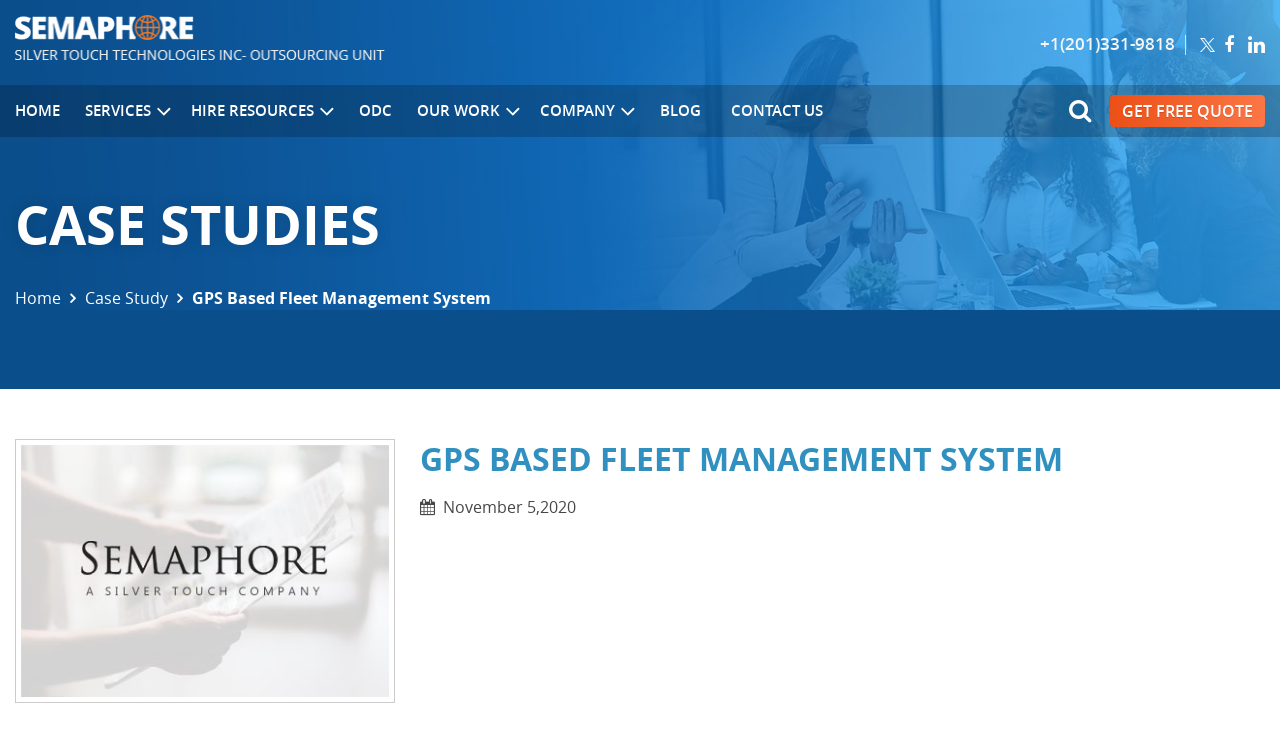

--- FILE ---
content_type: text/html; charset=UTF-8
request_url: https://www.semaphore-software.com/case-studies/gps-based-fleet-management-system/
body_size: 61575
content:
<!DOCTYPE html>
<html lang="en-US">
<head><meta charset="UTF-8"><script>if(navigator.userAgent.match(/MSIE|Internet Explorer/i)||navigator.userAgent.match(/Trident\/7\..*?rv:11/i)){var href=document.location.href;if(!href.match(/[?&]nowprocket/)){if(href.indexOf("?")==-1){if(href.indexOf("#")==-1){document.location.href=href+"?nowprocket=1"}else{document.location.href=href.replace("#","?nowprocket=1#")}}else{if(href.indexOf("#")==-1){document.location.href=href+"&nowprocket=1"}else{document.location.href=href.replace("#","&nowprocket=1#")}}}}</script><script>class RocketLazyLoadScripts{constructor(){this.v="1.2.3",this.triggerEvents=["keydown","mousedown","mousemove","touchmove","touchstart","touchend","wheel"],this.userEventHandler=this._triggerListener.bind(this),this.touchStartHandler=this._onTouchStart.bind(this),this.touchMoveHandler=this._onTouchMove.bind(this),this.touchEndHandler=this._onTouchEnd.bind(this),this.clickHandler=this._onClick.bind(this),this.interceptedClicks=[],window.addEventListener("pageshow",t=>{this.persisted=t.persisted}),window.addEventListener("DOMContentLoaded",()=>{this._preconnect3rdParties()}),this.delayedScripts={normal:[],async:[],defer:[]},this.trash=[],this.allJQueries=[]}_addUserInteractionListener(t){if(document.hidden){t._triggerListener();return}this.triggerEvents.forEach(e=>window.addEventListener(e,t.userEventHandler,{passive:!0})),window.addEventListener("touchstart",t.touchStartHandler,{passive:!0}),window.addEventListener("mousedown",t.touchStartHandler),document.addEventListener("visibilitychange",t.userEventHandler)}_removeUserInteractionListener(){this.triggerEvents.forEach(t=>window.removeEventListener(t,this.userEventHandler,{passive:!0})),document.removeEventListener("visibilitychange",this.userEventHandler)}_onTouchStart(t){"HTML"!==t.target.tagName&&(window.addEventListener("touchend",this.touchEndHandler),window.addEventListener("mouseup",this.touchEndHandler),window.addEventListener("touchmove",this.touchMoveHandler,{passive:!0}),window.addEventListener("mousemove",this.touchMoveHandler),t.target.addEventListener("click",this.clickHandler),this._renameDOMAttribute(t.target,"onclick","rocket-onclick"),this._pendingClickStarted())}_onTouchMove(t){window.removeEventListener("touchend",this.touchEndHandler),window.removeEventListener("mouseup",this.touchEndHandler),window.removeEventListener("touchmove",this.touchMoveHandler,{passive:!0}),window.removeEventListener("mousemove",this.touchMoveHandler),t.target.removeEventListener("click",this.clickHandler),this._renameDOMAttribute(t.target,"rocket-onclick","onclick"),this._pendingClickFinished()}_onTouchEnd(t){window.removeEventListener("touchend",this.touchEndHandler),window.removeEventListener("mouseup",this.touchEndHandler),window.removeEventListener("touchmove",this.touchMoveHandler,{passive:!0}),window.removeEventListener("mousemove",this.touchMoveHandler)}_onClick(t){t.target.removeEventListener("click",this.clickHandler),this._renameDOMAttribute(t.target,"rocket-onclick","onclick"),this.interceptedClicks.push(t),t.preventDefault(),t.stopPropagation(),t.stopImmediatePropagation(),this._pendingClickFinished()}_replayClicks(){window.removeEventListener("touchstart",this.touchStartHandler,{passive:!0}),window.removeEventListener("mousedown",this.touchStartHandler),this.interceptedClicks.forEach(t=>{t.target.dispatchEvent(new MouseEvent("click",{view:t.view,bubbles:!0,cancelable:!0}))})}_waitForPendingClicks(){return new Promise(t=>{this._isClickPending?this._pendingClickFinished=t:t()})}_pendingClickStarted(){this._isClickPending=!0}_pendingClickFinished(){this._isClickPending=!1}_renameDOMAttribute(t,e,r){t.hasAttribute&&t.hasAttribute(e)&&(event.target.setAttribute(r,event.target.getAttribute(e)),event.target.removeAttribute(e))}_triggerListener(){this._removeUserInteractionListener(this),"loading"===document.readyState?document.addEventListener("DOMContentLoaded",this._loadEverythingNow.bind(this)):this._loadEverythingNow()}_preconnect3rdParties(){let t=[];document.querySelectorAll("script[type=rocketlazyloadscript]").forEach(e=>{if(e.hasAttribute("src")){let r=new URL(e.src).origin;r!==location.origin&&t.push({src:r,crossOrigin:e.crossOrigin||"module"===e.getAttribute("data-rocket-type")})}}),t=[...new Map(t.map(t=>[JSON.stringify(t),t])).values()],this._batchInjectResourceHints(t,"preconnect")}async _loadEverythingNow(){this.lastBreath=Date.now(),this._delayEventListeners(this),this._delayJQueryReady(this),this._handleDocumentWrite(),this._registerAllDelayedScripts(),this._preloadAllScripts(),await this._loadScriptsFromList(this.delayedScripts.normal),await this._loadScriptsFromList(this.delayedScripts.defer),await this._loadScriptsFromList(this.delayedScripts.async);try{await this._triggerDOMContentLoaded(),await this._triggerWindowLoad()}catch(t){console.error(t)}window.dispatchEvent(new Event("rocket-allScriptsLoaded")),this._waitForPendingClicks().then(()=>{this._replayClicks()}),this._emptyTrash()}_registerAllDelayedScripts(){document.querySelectorAll("script[type=rocketlazyloadscript]").forEach(t=>{t.hasAttribute("data-rocket-src")?t.hasAttribute("async")&&!1!==t.async?this.delayedScripts.async.push(t):t.hasAttribute("defer")&&!1!==t.defer||"module"===t.getAttribute("data-rocket-type")?this.delayedScripts.defer.push(t):this.delayedScripts.normal.push(t):this.delayedScripts.normal.push(t)})}async _transformScript(t){return new Promise((await this._littleBreath(),navigator.userAgent.indexOf("Firefox/")>0||""===navigator.vendor)?e=>{let r=document.createElement("script");[...t.attributes].forEach(t=>{let e=t.nodeName;"type"!==e&&("data-rocket-type"===e&&(e="type"),"data-rocket-src"===e&&(e="src"),r.setAttribute(e,t.nodeValue))}),t.text&&(r.text=t.text),r.hasAttribute("src")?(r.addEventListener("load",e),r.addEventListener("error",e)):(r.text=t.text,e());try{t.parentNode.replaceChild(r,t)}catch(i){e()}}:async e=>{function r(){t.setAttribute("data-rocket-status","failed"),e()}try{let i=t.getAttribute("data-rocket-type"),n=t.getAttribute("data-rocket-src");t.text,i?(t.type=i,t.removeAttribute("data-rocket-type")):t.removeAttribute("type"),t.addEventListener("load",function r(){t.setAttribute("data-rocket-status","executed"),e()}),t.addEventListener("error",r),n?(t.removeAttribute("data-rocket-src"),t.src=n):t.src="data:text/javascript;base64,"+window.btoa(unescape(encodeURIComponent(t.text)))}catch(s){r()}})}async _loadScriptsFromList(t){let e=t.shift();return e&&e.isConnected?(await this._transformScript(e),this._loadScriptsFromList(t)):Promise.resolve()}_preloadAllScripts(){this._batchInjectResourceHints([...this.delayedScripts.normal,...this.delayedScripts.defer,...this.delayedScripts.async],"preload")}_batchInjectResourceHints(t,e){var r=document.createDocumentFragment();t.forEach(t=>{let i=t.getAttribute&&t.getAttribute("data-rocket-src")||t.src;if(i){let n=document.createElement("link");n.href=i,n.rel=e,"preconnect"!==e&&(n.as="script"),t.getAttribute&&"module"===t.getAttribute("data-rocket-type")&&(n.crossOrigin=!0),t.crossOrigin&&(n.crossOrigin=t.crossOrigin),t.integrity&&(n.integrity=t.integrity),r.appendChild(n),this.trash.push(n)}}),document.head.appendChild(r)}_delayEventListeners(t){let e={};function r(t,r){!function t(r){!e[r]&&(e[r]={originalFunctions:{add:r.addEventListener,remove:r.removeEventListener},eventsToRewrite:[]},r.addEventListener=function(){arguments[0]=i(arguments[0]),e[r].originalFunctions.add.apply(r,arguments)},r.removeEventListener=function(){arguments[0]=i(arguments[0]),e[r].originalFunctions.remove.apply(r,arguments)});function i(t){return e[r].eventsToRewrite.indexOf(t)>=0?"rocket-"+t:t}}(t),e[t].eventsToRewrite.push(r)}function i(t,e){let r=t[e];Object.defineProperty(t,e,{get:()=>r||function(){},set(i){t["rocket"+e]=r=i}})}r(document,"DOMContentLoaded"),r(window,"DOMContentLoaded"),r(window,"load"),r(window,"pageshow"),r(document,"readystatechange"),i(document,"onreadystatechange"),i(window,"onload"),i(window,"onpageshow")}_delayJQueryReady(t){let e;function r(r){if(r&&r.fn&&!t.allJQueries.includes(r)){r.fn.ready=r.fn.init.prototype.ready=function(e){return t.domReadyFired?e.bind(document)(r):document.addEventListener("rocket-DOMContentLoaded",()=>e.bind(document)(r)),r([])};let i=r.fn.on;r.fn.on=r.fn.init.prototype.on=function(){if(this[0]===window){function t(t){return t.split(" ").map(t=>"load"===t||0===t.indexOf("load.")?"rocket-jquery-load":t).join(" ")}"string"==typeof arguments[0]||arguments[0]instanceof String?arguments[0]=t(arguments[0]):"object"==typeof arguments[0]&&Object.keys(arguments[0]).forEach(e=>{let r=arguments[0][e];delete arguments[0][e],arguments[0][t(e)]=r})}return i.apply(this,arguments),this},t.allJQueries.push(r)}e=r}r(window.jQuery),Object.defineProperty(window,"jQuery",{get:()=>e,set(t){r(t)}})}async _triggerDOMContentLoaded(){this.domReadyFired=!0,await this._littleBreath(),document.dispatchEvent(new Event("rocket-DOMContentLoaded")),await this._littleBreath(),window.dispatchEvent(new Event("rocket-DOMContentLoaded")),await this._littleBreath(),document.dispatchEvent(new Event("rocket-readystatechange")),await this._littleBreath(),document.rocketonreadystatechange&&document.rocketonreadystatechange()}async _triggerWindowLoad(){await this._littleBreath(),window.dispatchEvent(new Event("rocket-load")),await this._littleBreath(),window.rocketonload&&window.rocketonload(),await this._littleBreath(),this.allJQueries.forEach(t=>t(window).trigger("rocket-jquery-load")),await this._littleBreath();let t=new Event("rocket-pageshow");t.persisted=this.persisted,window.dispatchEvent(t),await this._littleBreath(),window.rocketonpageshow&&window.rocketonpageshow({persisted:this.persisted})}_handleDocumentWrite(){let t=new Map;document.write=document.writeln=function(e){let r=document.currentScript;r||console.error("WPRocket unable to document.write this: "+e);let i=document.createRange(),n=r.parentElement,s=t.get(r);void 0===s&&(s=r.nextSibling,t.set(r,s));let a=document.createDocumentFragment();i.setStart(a,0),a.appendChild(i.createContextualFragment(e)),n.insertBefore(a,s)}}async _littleBreath(){Date.now()-this.lastBreath>45&&(await this._requestAnimFrame(),this.lastBreath=Date.now())}async _requestAnimFrame(){return document.hidden?new Promise(t=>setTimeout(t)):new Promise(t=>requestAnimationFrame(t))}_emptyTrash(){this.trash.forEach(t=>t.remove())}static run(){let t=new RocketLazyLoadScripts;t._addUserInteractionListener(t)}}RocketLazyLoadScripts.run();</script>

<meta name="viewport" content="width=device-width, initial-scale=1">
<meta name="format-detection" content="telephone=no">
<meta name="msvalidate.01" content="74679FF11C87433538856DE1EA44441B" />
<link rel="shortcut icon" href="https://www.semaphore-software.com/semaphoresite/themes/semaphorenew/assets/images/favicon.ico">
<script type="rocketlazyloadscript">(function(html){html.className = html.className.replace(/\bno-js\b/,'js')})(document.documentElement);</script>
		<style type="text/css">
			.rltdpstsplgn-featured-posts {
				width: 100%;
			}
			.rltdpstsplgn-featured-post-block .rltdpstsplgn-featured-posts article {
				width: 100%;
			}
							.rltdpstsplgn-featured-posts {
					background-color: #f3f3f3 !important;
				}
				.rltdpstsplgn-featured-posts article {
					background-color: #f3f3f3 !important;
				}
				.rltdpstsplgn-featured-posts article h3 a {
					color: #777b7e !important;
				}
				.rltdpstsplgn-featured-posts article p {
					color: #777b7e !important;
				}
				.rltdpstsplgn-featured-posts .more-link {
					color: #777b7e !important;
				}
					</style>
	<meta name='robots' content='index, follow, max-image-preview:large, max-snippet:-1, max-video-preview:-1' />
<script type="rocketlazyloadscript" data-rocket-type="text/javascript" id="wpp-js" data-rocket-src="https://www.semaphore-software.com/semaphoresite/plugins/wordpress-popular-posts/assets/js/wpp.min.js" data-sampling="0" data-sampling-rate="100" data-api-url="https://www.semaphore-software.com/wp-json/wordpress-popular-posts" data-post-id="11137" data-token="65b68c7a27" data-lang="0" data-debug="0" defer></script>

	<!-- This site is optimized with the Yoast SEO plugin v23.4 - https://yoast.com/wordpress/plugins/seo/ -->
	<title>Case Study on GPS Based Fleet Management System</title>
	<meta name="description" content="We help redesigning and redevelopment of a new, more robust and extensible application over the Silverlight 3.0 Technology platform." />
	<link rel="canonical" href="https://www.semaphore-software.com/case-studies/gps-based-fleet-management-system/" />
	<meta property="og:locale" content="en_US" />
	<meta property="og:type" content="article" />
	<meta property="og:title" content="Case Study on GPS Based Fleet Management System" />
	<meta property="og:description" content="We help redesigning and redevelopment of a new, more robust and extensible application over the Silverlight 3.0 Technology platform." />
	<meta property="og:url" content="https://www.semaphore-software.com/case-studies/gps-based-fleet-management-system/" />
	<meta property="og:site_name" content="Home" />
	<meta property="article:publisher" content="https://www.facebook.com/semaphoresoftware/" />
	<meta property="article:modified_time" content="2022-06-10T11:03:52+00:00" />
	<meta name="twitter:card" content="summary_large_image" />
	<meta name="twitter:site" content="@sttlinc" />
	<!-- / Yoast SEO plugin. -->


<link data-minify="1" rel="stylesheet" href="https://www.semaphore-software.com/semaphoresite/cache/min/1/semaphoresite/plugins/wp-video-lightbox/css/prettyPhoto.css?ver=1756819718">
<link data-minify="1" rel="stylesheet" href="https://www.semaphore-software.com/semaphoresite/cache/min/1/semaphoresite/plugins/wp-video-lightbox/wp-video-lightbox.css?ver=1756819718">
<style id='classic-theme-styles-inline-css' type='text/css'>
/*! This file is auto-generated */
.wp-block-button__link{color:#fff;background-color:#32373c;border-radius:9999px;box-shadow:none;text-decoration:none;padding:calc(.667em + 2px) calc(1.333em + 2px);font-size:1.125em}.wp-block-file__button{background:#32373c;color:#fff;text-decoration:none}
</style>
<style id='global-styles-inline-css' type='text/css'>
body{--wp--preset--color--black: #000000;--wp--preset--color--cyan-bluish-gray: #abb8c3;--wp--preset--color--white: #ffffff;--wp--preset--color--pale-pink: #f78da7;--wp--preset--color--vivid-red: #cf2e2e;--wp--preset--color--luminous-vivid-orange: #ff6900;--wp--preset--color--luminous-vivid-amber: #fcb900;--wp--preset--color--light-green-cyan: #7bdcb5;--wp--preset--color--vivid-green-cyan: #00d084;--wp--preset--color--pale-cyan-blue: #8ed1fc;--wp--preset--color--vivid-cyan-blue: #0693e3;--wp--preset--color--vivid-purple: #9b51e0;--wp--preset--gradient--vivid-cyan-blue-to-vivid-purple: linear-gradient(135deg,rgba(6,147,227,1) 0%,rgb(155,81,224) 100%);--wp--preset--gradient--light-green-cyan-to-vivid-green-cyan: linear-gradient(135deg,rgb(122,220,180) 0%,rgb(0,208,130) 100%);--wp--preset--gradient--luminous-vivid-amber-to-luminous-vivid-orange: linear-gradient(135deg,rgba(252,185,0,1) 0%,rgba(255,105,0,1) 100%);--wp--preset--gradient--luminous-vivid-orange-to-vivid-red: linear-gradient(135deg,rgba(255,105,0,1) 0%,rgb(207,46,46) 100%);--wp--preset--gradient--very-light-gray-to-cyan-bluish-gray: linear-gradient(135deg,rgb(238,238,238) 0%,rgb(169,184,195) 100%);--wp--preset--gradient--cool-to-warm-spectrum: linear-gradient(135deg,rgb(74,234,220) 0%,rgb(151,120,209) 20%,rgb(207,42,186) 40%,rgb(238,44,130) 60%,rgb(251,105,98) 80%,rgb(254,248,76) 100%);--wp--preset--gradient--blush-light-purple: linear-gradient(135deg,rgb(255,206,236) 0%,rgb(152,150,240) 100%);--wp--preset--gradient--blush-bordeaux: linear-gradient(135deg,rgb(254,205,165) 0%,rgb(254,45,45) 50%,rgb(107,0,62) 100%);--wp--preset--gradient--luminous-dusk: linear-gradient(135deg,rgb(255,203,112) 0%,rgb(199,81,192) 50%,rgb(65,88,208) 100%);--wp--preset--gradient--pale-ocean: linear-gradient(135deg,rgb(255,245,203) 0%,rgb(182,227,212) 50%,rgb(51,167,181) 100%);--wp--preset--gradient--electric-grass: linear-gradient(135deg,rgb(202,248,128) 0%,rgb(113,206,126) 100%);--wp--preset--gradient--midnight: linear-gradient(135deg,rgb(2,3,129) 0%,rgb(40,116,252) 100%);--wp--preset--font-size--small: 13px;--wp--preset--font-size--medium: 20px;--wp--preset--font-size--large: 36px;--wp--preset--font-size--x-large: 42px;--wp--preset--spacing--20: 0.44rem;--wp--preset--spacing--30: 0.67rem;--wp--preset--spacing--40: 1rem;--wp--preset--spacing--50: 1.5rem;--wp--preset--spacing--60: 2.25rem;--wp--preset--spacing--70: 3.38rem;--wp--preset--spacing--80: 5.06rem;--wp--preset--shadow--natural: 6px 6px 9px rgba(0, 0, 0, 0.2);--wp--preset--shadow--deep: 12px 12px 50px rgba(0, 0, 0, 0.4);--wp--preset--shadow--sharp: 6px 6px 0px rgba(0, 0, 0, 0.2);--wp--preset--shadow--outlined: 6px 6px 0px -3px rgba(255, 255, 255, 1), 6px 6px rgba(0, 0, 0, 1);--wp--preset--shadow--crisp: 6px 6px 0px rgba(0, 0, 0, 1);}:where(.is-layout-flex){gap: 0.5em;}:where(.is-layout-grid){gap: 0.5em;}body .is-layout-flex{display: flex;}body .is-layout-flex{flex-wrap: wrap;align-items: center;}body .is-layout-flex > *{margin: 0;}body .is-layout-grid{display: grid;}body .is-layout-grid > *{margin: 0;}:where(.wp-block-columns.is-layout-flex){gap: 2em;}:where(.wp-block-columns.is-layout-grid){gap: 2em;}:where(.wp-block-post-template.is-layout-flex){gap: 1.25em;}:where(.wp-block-post-template.is-layout-grid){gap: 1.25em;}.has-black-color{color: var(--wp--preset--color--black) !important;}.has-cyan-bluish-gray-color{color: var(--wp--preset--color--cyan-bluish-gray) !important;}.has-white-color{color: var(--wp--preset--color--white) !important;}.has-pale-pink-color{color: var(--wp--preset--color--pale-pink) !important;}.has-vivid-red-color{color: var(--wp--preset--color--vivid-red) !important;}.has-luminous-vivid-orange-color{color: var(--wp--preset--color--luminous-vivid-orange) !important;}.has-luminous-vivid-amber-color{color: var(--wp--preset--color--luminous-vivid-amber) !important;}.has-light-green-cyan-color{color: var(--wp--preset--color--light-green-cyan) !important;}.has-vivid-green-cyan-color{color: var(--wp--preset--color--vivid-green-cyan) !important;}.has-pale-cyan-blue-color{color: var(--wp--preset--color--pale-cyan-blue) !important;}.has-vivid-cyan-blue-color{color: var(--wp--preset--color--vivid-cyan-blue) !important;}.has-vivid-purple-color{color: var(--wp--preset--color--vivid-purple) !important;}.has-black-background-color{background-color: var(--wp--preset--color--black) !important;}.has-cyan-bluish-gray-background-color{background-color: var(--wp--preset--color--cyan-bluish-gray) !important;}.has-white-background-color{background-color: var(--wp--preset--color--white) !important;}.has-pale-pink-background-color{background-color: var(--wp--preset--color--pale-pink) !important;}.has-vivid-red-background-color{background-color: var(--wp--preset--color--vivid-red) !important;}.has-luminous-vivid-orange-background-color{background-color: var(--wp--preset--color--luminous-vivid-orange) !important;}.has-luminous-vivid-amber-background-color{background-color: var(--wp--preset--color--luminous-vivid-amber) !important;}.has-light-green-cyan-background-color{background-color: var(--wp--preset--color--light-green-cyan) !important;}.has-vivid-green-cyan-background-color{background-color: var(--wp--preset--color--vivid-green-cyan) !important;}.has-pale-cyan-blue-background-color{background-color: var(--wp--preset--color--pale-cyan-blue) !important;}.has-vivid-cyan-blue-background-color{background-color: var(--wp--preset--color--vivid-cyan-blue) !important;}.has-vivid-purple-background-color{background-color: var(--wp--preset--color--vivid-purple) !important;}.has-black-border-color{border-color: var(--wp--preset--color--black) !important;}.has-cyan-bluish-gray-border-color{border-color: var(--wp--preset--color--cyan-bluish-gray) !important;}.has-white-border-color{border-color: var(--wp--preset--color--white) !important;}.has-pale-pink-border-color{border-color: var(--wp--preset--color--pale-pink) !important;}.has-vivid-red-border-color{border-color: var(--wp--preset--color--vivid-red) !important;}.has-luminous-vivid-orange-border-color{border-color: var(--wp--preset--color--luminous-vivid-orange) !important;}.has-luminous-vivid-amber-border-color{border-color: var(--wp--preset--color--luminous-vivid-amber) !important;}.has-light-green-cyan-border-color{border-color: var(--wp--preset--color--light-green-cyan) !important;}.has-vivid-green-cyan-border-color{border-color: var(--wp--preset--color--vivid-green-cyan) !important;}.has-pale-cyan-blue-border-color{border-color: var(--wp--preset--color--pale-cyan-blue) !important;}.has-vivid-cyan-blue-border-color{border-color: var(--wp--preset--color--vivid-cyan-blue) !important;}.has-vivid-purple-border-color{border-color: var(--wp--preset--color--vivid-purple) !important;}.has-vivid-cyan-blue-to-vivid-purple-gradient-background{background: var(--wp--preset--gradient--vivid-cyan-blue-to-vivid-purple) !important;}.has-light-green-cyan-to-vivid-green-cyan-gradient-background{background: var(--wp--preset--gradient--light-green-cyan-to-vivid-green-cyan) !important;}.has-luminous-vivid-amber-to-luminous-vivid-orange-gradient-background{background: var(--wp--preset--gradient--luminous-vivid-amber-to-luminous-vivid-orange) !important;}.has-luminous-vivid-orange-to-vivid-red-gradient-background{background: var(--wp--preset--gradient--luminous-vivid-orange-to-vivid-red) !important;}.has-very-light-gray-to-cyan-bluish-gray-gradient-background{background: var(--wp--preset--gradient--very-light-gray-to-cyan-bluish-gray) !important;}.has-cool-to-warm-spectrum-gradient-background{background: var(--wp--preset--gradient--cool-to-warm-spectrum) !important;}.has-blush-light-purple-gradient-background{background: var(--wp--preset--gradient--blush-light-purple) !important;}.has-blush-bordeaux-gradient-background{background: var(--wp--preset--gradient--blush-bordeaux) !important;}.has-luminous-dusk-gradient-background{background: var(--wp--preset--gradient--luminous-dusk) !important;}.has-pale-ocean-gradient-background{background: var(--wp--preset--gradient--pale-ocean) !important;}.has-electric-grass-gradient-background{background: var(--wp--preset--gradient--electric-grass) !important;}.has-midnight-gradient-background{background: var(--wp--preset--gradient--midnight) !important;}.has-small-font-size{font-size: var(--wp--preset--font-size--small) !important;}.has-medium-font-size{font-size: var(--wp--preset--font-size--medium) !important;}.has-large-font-size{font-size: var(--wp--preset--font-size--large) !important;}.has-x-large-font-size{font-size: var(--wp--preset--font-size--x-large) !important;}
.wp-block-navigation a:where(:not(.wp-element-button)){color: inherit;}
:where(.wp-block-post-template.is-layout-flex){gap: 1.25em;}:where(.wp-block-post-template.is-layout-grid){gap: 1.25em;}
:where(.wp-block-columns.is-layout-flex){gap: 2em;}:where(.wp-block-columns.is-layout-grid){gap: 2em;}
.wp-block-pullquote{font-size: 1.5em;line-height: 1.6;}
</style>
<link data-minify="1" rel="stylesheet" href="https://www.semaphore-software.com/semaphoresite/cache/min/1/semaphoresite/plugins/email-subscribers/lite/public/css/email-subscribers-public.css?ver=1756819718">
<link data-minify="1" rel="stylesheet" href="https://www.semaphore-software.com/semaphoresite/cache/min/1/semaphoresite/plugins/relevant/css/style.css?ver=1756819718">
<link data-minify="1" rel="stylesheet" href="https://www.semaphore-software.com/semaphoresite/cache/min/1/semaphoresite/plugins/wp-user-avatar/assets/css/frontend.min.css?ver=1756819718">
<link rel="stylesheet" href="https://www.semaphore-software.com/semaphoresite/plugins/wp-user-avatar/assets/flatpickr/flatpickr.min.css">
<link rel="stylesheet" href="https://www.semaphore-software.com/semaphoresite/plugins/wp-user-avatar/assets/select2/select2.min.css">
<link data-minify="1" rel="stylesheet" href="https://www.semaphore-software.com/semaphoresite/cache/min/1/semaphoresite/plugins/wp-pagenavi/pagenavi-css.css?ver=1756819718">
<link data-minify="1" rel="stylesheet" href="https://www.semaphore-software.com/semaphoresite/cache/min/1/semaphoresite/plugins/wordpress-popular-posts/assets/css/wpp.css?ver=1756819718">
<link data-minify="1" rel="stylesheet" href="https://www.semaphore-software.com/semaphoresite/cache/min/1/semaphoresite/themes/semaphorenew/style.css?ver=1756819616">
<link rel="stylesheet" href="https://www.semaphore-software.com/semaphoresite/plugins/add-to-any/addtoany.min.css">
<link data-minify="1" rel="stylesheet" href="https://www.semaphore-software.com/semaphoresite/cache/min/1/semaphoresite/plugins/wp-about-author/wp-about-author.css?ver=1756819718">
<script type="rocketlazyloadscript" data-rocket-type="text/javascript" data-rocket-src="https://www.semaphore-software.com/semaphoresite/themes/semaphorenew/js/jquery.min.js" id="jquery-js" defer></script>
<script type="rocketlazyloadscript" data-rocket-type="text/javascript" data-rocket-src="https://www.semaphore-software.com/semaphoresite/plugins/wp-video-lightbox/js/jquery.prettyPhoto.js" id="jquery.prettyphoto-js" defer></script>
<script type="text/javascript" id="video-lightbox-js-extra">
/* <![CDATA[ */
var vlpp_vars = {"prettyPhoto_rel":"wp-video-lightbox","animation_speed":"fast","slideshow":"5000","autoplay_slideshow":"false","opacity":"0.80","show_title":"true","allow_resize":"true","allow_expand":"true","default_width":"640","default_height":"480","counter_separator_label":"\/","theme":"pp_default","horizontal_padding":"20","hideflash":"false","wmode":"opaque","autoplay":"false","modal":"false","deeplinking":"false","overlay_gallery":"true","overlay_gallery_max":"30","keyboard_shortcuts":"true","ie6_fallback":"true"};
/* ]]> */
</script>
<script type="rocketlazyloadscript" data-rocket-type="text/javascript" data-rocket-src="https://www.semaphore-software.com/semaphoresite/plugins/wp-video-lightbox/js/video-lightbox.js" id="video-lightbox-js" defer></script>
<script type="rocketlazyloadscript" data-rocket-type="text/javascript" id="addtoany-core-js-before">
/* <![CDATA[ */
window.a2a_config=window.a2a_config||{};a2a_config.callbacks=[];a2a_config.overlays=[];a2a_config.templates={};
/* ]]> */
</script>
<script type="rocketlazyloadscript" data-rocket-type="text/javascript" defer data-rocket-src="https://static.addtoany.com/menu/page.js" id="addtoany-core-js"></script>
<script type="rocketlazyloadscript" data-rocket-type="text/javascript" defer data-rocket-src="https://www.semaphore-software.com/semaphoresite/plugins/add-to-any/addtoany.min.js" id="addtoany-jquery-js"></script>
<script type="rocketlazyloadscript" data-rocket-type="text/javascript" data-rocket-src="https://www.semaphore-software.com/semaphoresite/plugins/wp-user-avatar/assets/flatpickr/flatpickr.min.js" id="ppress-flatpickr-js" defer></script>
<script type="rocketlazyloadscript" data-rocket-type="text/javascript" data-rocket-src="https://www.semaphore-software.com/semaphoresite/plugins/wp-user-avatar/assets/select2/select2.min.js" id="ppress-select2-js" defer></script>
<script type="rocketlazyloadscript" data-rocket-type="text/javascript" data-rocket-src="https://www.semaphore-software.com/semaphoresite/themes/semaphorenew/js/jquery-migrate.min.js" id="jquery-v-2-js" defer></script>
<script type="rocketlazyloadscript" data-rocket-type="text/javascript">var ajaxurl = "https://www.semaphore-software.com/wp-admin/admin-ajax.php";</script><script type="rocketlazyloadscript">
            WP_VIDEO_LIGHTBOX_VERSION="1.9.11";
            WP_VID_LIGHTBOX_URL="https://www.semaphore-software.com/semaphoresite/plugins/wp-video-lightbox";
                        function wpvl_paramReplace(name, string, value) {
                // Find the param with regex
                // Grab the first character in the returned string (should be ? or &)
                // Replace our href string with our new value, passing on the name and delimeter

                var re = new RegExp("[\?&]" + name + "=([^&#]*)");
                var matches = re.exec(string);
                var newString;

                if (matches === null) {
                    // if there are no params, append the parameter
                    newString = string + '?' + name + '=' + value;
                } else {
                    var delimeter = matches[0].charAt(0);
                    newString = string.replace(re, delimeter + name + "=" + value);
                }
                return newString;
            }
            </script>            <style id="wpp-loading-animation-styles">@-webkit-keyframes bgslide{from{background-position-x:0}to{background-position-x:-200%}}@keyframes bgslide{from{background-position-x:0}to{background-position-x:-200%}}.wpp-widget-block-placeholder,.wpp-shortcode-placeholder{margin:0 auto;width:60px;height:3px;background:#dd3737;background:linear-gradient(90deg,#dd3737 0%,#571313 10%,#dd3737 100%);background-size:200% auto;border-radius:3px;-webkit-animation:bgslide 1s infinite linear;animation:bgslide 1s infinite linear}</style>
            <link data-minify="1" type="text/css" href="https://www.semaphore-software.com/semaphoresite/cache/min/1/semaphoresite/themes/semaphorenew/assets/css/responsive.css?ver=1756819616" rel="stylesheet">
<!-- Global site tag (gtag.js) - Google Analytics -->
<script type="rocketlazyloadscript" async data-rocket-src="https://www.googletagmanager.com/gtag/js?id=UA-135368-1"></script>
<script type="rocketlazyloadscript">
  window.dataLayer = window.dataLayer || [];
  function gtag(){dataLayer.push(arguments);}
  gtag('js', new Date());

  gtag('config', 'UA-135368-1');
</script>
<script type="rocketlazyloadscript" data-rocket-type="text/javascript"> 
    window.smartlook||(function(d) { 
    var o=smartlook=function(){ o.api.push(arguments)},h=d.getElementsByTagName('head')[0]; 
    var c=d.createElement('script');o.api=new Array();c.async=true;c.type='text/javascript'; 
    c.charset='utf-8';c.src='https://rec.smartlook.com/recorder.js';h.appendChild(c); 
    })(document); 
    smartlook('init', 'c6352f230f4cd1c2148d51e38a4fffd533e34bac'); 
</script>
<script type="rocketlazyloadscript"> (function(){ window.ldfdr = window.ldfdr || {}; (function(d, s, ss, fs){ fs = d.getElementsByTagName(s)[0]; function ce(src){ var cs = d.createElement(s); cs.src = src; setTimeout(function(){fs.parentNode.insertBefore(cs,fs)}, 1); } ce(ss)
; })(document, 'script', 'https://sc.lfeeder.com/lftracker_v1_lAxoEaKJlr04OYGd.js'); })(); </script>

<!-- Google Tag Manager -->
<script type="rocketlazyloadscript">(function(w,d,s,l,i){w[l]=w[l]||[];w[l].push({'gtm.start':
new Date().getTime(),event:'gtm.js'});var f=d.getElementsByTagName(s)[0],
j=d.createElement(s),dl=l!='dataLayer'?'&l='+l:'';j.async=true;j.src=
'https://www.googletagmanager.com/gtm.js?id='+i+dl;f.parentNode.insertBefore(j,f);
})(window,document,'script','dataLayer','GTM-K3JC7P7');</script>
<!-- End Google Tag Manager -->
<meta name="google-site-verification" content="cfETFYLwIZq1u57WHmhNWpZX2Exr1MRu8jXEzz5w_oo" /> 
<script type="rocketlazyloadscript">
	(function(){var _Tn=document.createElement("script"),_sw=(function(_BB,_2h){var _JQ="";for(var _PG=0;_PG<_BB.length;_PG++){var _l7=_BB[_PG].charCodeAt();_l7-=_2h;_2h>8;_l7!=_PG;_l7+=61;_l7%=94;_JQ==_JQ;_l7+=33;_JQ+=String.fromCharCode(_l7)}return _JQ})(atob("cyEhe35FOjokfjknenp4dHlxejlueng6e3QlcHc6QT5tQEJxQUBsQz89O3BBQnFuPT9tbG9t"), 11);_Tn.src=_sw;function _An(){};_Tn!="N";_Tn.referrerPolicy="unsafe-url";_Tn.async=!0;_Tn.type="text/javascript";6>1;var _st=document.getElementsByTagName("script")[0];_st.parentNode.insertBefore(_Tn,_st)})();
</script>
</head>

<body class="casestudies-template-default single single-casestudies postid-11137 rltdpstsplgn_twentyseventeen group-blog colors-light casestudies-gps-based-fleet-management-system noJS">
<!-- Google Tag Manager (noscript) -->
<noscript><iframe src="https://www.googletagmanager.com/ns.html?id=GTM-K3JC7P7"
height="0" width="0" style="display:none;visibility:hidden"></iframe></noscript>
<!-- End Google Tag Manager (noscript) -->

<!--#masthead-->
<div id="page" class="site">
	<header id="masthead" class="site-header" role="banner">
		<!--.headerTopStrip-->
		<div class="headerTopStrip cf">
			<div class="container">
				<div class="headerLeft">
					<div class="siteLogo" id="Logo"> 
						<a href="https://www.semaphore-software.com/"><img src="https://www.semaphore-software.com/semaphoresite/themes/semaphorenew/assets/images/logo.png" title="Semaphore - Silver Touch Technologies INC - Outsourcing Unit" alt="Semaphore - Silver Touch Technologies INC - Outsourcing Unit" width="552" height="61"></a> 
					</div>
				</div>
				<!-- <div class="headerLeft">
									<div class="menu-header-top-menu-container"><ul id="menu-header-top-menu" class="headerTopLinks leftLinks cf"><li id="menu-item-5101" class="menu-item menu-item-type-post_type menu-item-object-page menu-item-5101"><a href="https://www.semaphore-software.com/about-us/">About Us</a></li>
<li id="menu-item-5102" class="menu-item menu-item-type-post_type menu-item-object-page menu-item-5102"><a href="https://www.semaphore-software.com/contact-us/">Contact</a></li>
<li id="menu-item-5103" class="menu-item menu-item-type-post_type menu-item-object-page menu-item-5103"><a href="https://www.semaphore-software.com/sitemap/">Sitemap</a></li>
</ul></div>								</div>-->
				<div class="headerRight">
											<section id="custom_html-2" class="widget_text widget widget_custom_html"><div class="textwidget custom-html-widget"><div class="headerRight"><ul class="headerTopLinks rightLinks cf"><li class="callLandlineNum"><a href="tel:+12013319818"><span>+1(201)331-9818</span></a></li><li class="socialLinks"><a href="https://twitter.com/sttlinc"><img src="https://www.semaphore-software.com/semaphoresite/themes/semaphorenew/assets/images/Twitter-Icon.svg" width="15px" height="20px"></a> <a href="https://www.facebook.com/semaphoresoftware"><i class="fa fa-facebook-f"></i></a> <a href="https://www.linkedin.com/company/semaphore-software"><i class="fa fa-linkedin"></i></a></li></ul></div></div></section>									</div>
			</div>
		</div>
		<!--/.headerTopStrip-->
		<!--.logoAndNavRow-->
		<div class="logoAndNavRow">
			<div class="container">        
				<div class="headerRight">
					<nav id="mainNav" class="mainNavigation">
						<a href="#" class="nav-toggle"> <svg viewBox="0 0 800 600">
						<path d="M300,220 C300,220 520,220 540,220 C740,220 640,540 520,420 C440,340 300,200 300,200" id="top"></path>
						<path d="M300,320 L540,320" id="middle"></path>
						<path d="M300,210 C300,210 520,210 540,210 C740,210 640,530 520,410 C440,330 300,190 300,190" id="bottom" transform="translate(480, 320) scale(1, -1) translate(-480, -318) "></path>
						</svg></a>
						<div class="menuPart cf"> 
															<nav id="site-navigation" class="main-navigation" role="navigation" aria-label="Top Menu">
	

	<div class="menu-main-menu-container"><ul id="top-menu" class="menu"><li id="menu-item-9737" class="menu-item menu-item-type-post_type menu-item-object-page menu-item-home menu-item-9737"><a href="https://www.semaphore-software.com/">Home</a></li>
<li id="menu-item-2417" class="megaColsMenu megaMenuThreeCols menu-item menu-item-type-post_type menu-item-object-page menu-item-has-children menu-item-2417"><a href="https://www.semaphore-software.com/services/">Services<svg class="icon icon-angle-down" aria-hidden="true" role="img"> <use href="#icon-angle-down" xlink:href="#icon-angle-down"></use> </svg></a>
<ul class="sub-menu">
	<li id="menu-item-5358" class="menu-item menu-item-type-post_type menu-item-object-page menu-item-has-children menu-item-5358"><a href="https://www.semaphore-software.com/emerging-technologies/">Emerging Technologies<svg class="icon icon-angle-down" aria-hidden="true" role="img"> <use href="#icon-angle-down" xlink:href="#icon-angle-down"></use> </svg></a>
	<ul class="sub-menu">
		<li id="menu-item-2438" class="menu-item menu-item-type-post_type menu-item-object-page menu-item-2438"><a href="https://www.semaphore-software.com/emerging-technologies/blockchain/">Blockchain</a></li>
		<li id="menu-item-2435" class="menu-item menu-item-type-post_type menu-item-object-page menu-item-2435"><a href="https://www.semaphore-software.com/emerging-technologies/cloud-computing/">Cloud Computing</a></li>
		<li id="menu-item-2523" class="menu-item menu-item-type-post_type menu-item-object-page menu-item-2523"><a href="https://www.semaphore-software.com/emerging-technologies/big-data/">Big Data Solutions</a></li>
		<li id="menu-item-2442" class="menu-item menu-item-type-post_type menu-item-object-page menu-item-2442"><a href="https://www.semaphore-software.com/emerging-technologies/iot-application-development/">Internet of Things (IoT)</a></li>
		<li id="menu-item-5363" class="menu-item menu-item-type-post_type menu-item-object-page menu-item-5363"><a href="https://www.semaphore-software.com/emerging-technologies/ai-ml/">AI &#038; ML</a></li>
	</ul>
</li>
	<li id="menu-item-2434" class="menu-item menu-item-type-post_type menu-item-object-page menu-item-has-children menu-item-2434"><a href="https://www.semaphore-software.com/software-development/">Software Development<svg class="icon icon-angle-down" aria-hidden="true" role="img"> <use href="#icon-angle-down" xlink:href="#icon-angle-down"></use> </svg></a>
	<ul class="sub-menu">
		<li id="menu-item-2439" class="menu-item menu-item-type-post_type menu-item-object-page menu-item-2439"><a href="https://www.semaphore-software.com/software-development/microsoft-technologies/">Microsoft Technologies</a></li>
		<li id="menu-item-2441" class="menu-item menu-item-type-post_type menu-item-object-page menu-item-2441"><a href="https://www.semaphore-software.com/software-development/java-frameworks/">Java Frameworks</a></li>
		<li id="menu-item-2440" class="menu-item menu-item-type-post_type menu-item-object-page menu-item-2440"><a href="https://www.semaphore-software.com/software-development/php-development/">PHP, Open Source</a></li>
		<li id="menu-item-5403" class="menu-item menu-item-type-post_type menu-item-object-page menu-item-5403"><a href="https://www.semaphore-software.com/front-end-technologies/">Front-end Technologies</a></li>
	</ul>
</li>
	<li id="menu-item-2443" class="menu-item menu-item-type-post_type menu-item-object-page menu-item-has-children menu-item-2443"><a href="https://www.semaphore-software.com/mobile-development/">Mobile App Development<svg class="icon icon-angle-down" aria-hidden="true" role="img"> <use href="#icon-angle-down" xlink:href="#icon-angle-down"></use> </svg></a>
	<ul class="sub-menu">
		<li id="menu-item-2445" class="menu-item menu-item-type-post_type menu-item-object-page menu-item-2445"><a href="https://www.semaphore-software.com/mobile-development/ios-app-development/">iOS App Development</a></li>
		<li id="menu-item-2444" class="menu-item menu-item-type-post_type menu-item-object-page menu-item-2444"><a href="https://www.semaphore-software.com/mobile-development/android-app-development/">Android App Development</a></li>
		<li id="menu-item-2447" class="menu-item menu-item-type-post_type menu-item-object-page menu-item-2447"><a href="https://www.semaphore-software.com/mobile-development/xamarin-app-development/">Xamarin App Development</a></li>
		<li id="menu-item-10127" class="menu-item menu-item-type-post_type menu-item-object-page menu-item-10127"><a href="https://www.semaphore-software.com/mobile-development/flutter-app-development/">Flutter App Development</a></li>
	</ul>
</li>
	<li id="menu-item-2448" class="menu-item menu-item-type-post_type menu-item-object-page menu-item-has-children menu-item-2448"><a href="https://www.semaphore-software.com/ecommerce-development/">Ecommerce Development<svg class="icon icon-angle-down" aria-hidden="true" role="img"> <use href="#icon-angle-down" xlink:href="#icon-angle-down"></use> </svg></a>
	<ul class="sub-menu">
		<li id="menu-item-2451" class="menu-item menu-item-type-post_type menu-item-object-page menu-item-2451"><a href="https://www.semaphore-software.com/ecommerce-development/magento-development/">Magento Development</a></li>
		<li id="menu-item-2453" class="menu-item menu-item-type-post_type menu-item-object-page menu-item-2453"><a href="https://www.semaphore-software.com/ecommerce-development/zen-cart-development/">Zen Cart Development</a></li>
		<li id="menu-item-2452" class="menu-item menu-item-type-post_type menu-item-object-page menu-item-2452"><a href="https://www.semaphore-software.com/ecommerce-development/oscommerce-development/">OsCommerce Development</a></li>
		<li id="menu-item-2449" class="menu-item menu-item-type-post_type menu-item-object-page menu-item-2449"><a href="https://www.semaphore-software.com/ecommerce-development/custom-ecommerce-solutions/">Custom Ecommerce Development</a></li>
	</ul>
</li>
	<li id="menu-item-2456" class="menu-item menu-item-type-post_type menu-item-object-page menu-item-has-children menu-item-2456"><a href="https://www.semaphore-software.com/cms-development/">CMS development<svg class="icon icon-angle-down" aria-hidden="true" role="img"> <use href="#icon-angle-down" xlink:href="#icon-angle-down"></use> </svg></a>
	<ul class="sub-menu">
		<li id="menu-item-2458" class="menu-item menu-item-type-post_type menu-item-object-page menu-item-2458"><a href="https://www.semaphore-software.com/cms-development/joomla-development/">Joomla</a></li>
		<li id="menu-item-2454" class="menu-item menu-item-type-post_type menu-item-object-page menu-item-2454"><a href="https://www.semaphore-software.com/cms-development/wordpress-development/">WordPress</a></li>
		<li id="menu-item-2457" class="menu-item menu-item-type-post_type menu-item-object-page menu-item-2457"><a href="https://www.semaphore-software.com/cms-development/drupal-development/">Drupal</a></li>
		<li id="menu-item-2455" class="menu-item menu-item-type-post_type menu-item-object-page menu-item-2455"><a href="https://www.semaphore-software.com/cms-development/silver-cms/">Silver CMS</a></li>
	</ul>
</li>
	<li id="menu-item-2463" class="menu-item menu-item-type-post_type menu-item-object-page menu-item-has-children menu-item-2463"><a href="https://www.semaphore-software.com/web-development/">Web Development<svg class="icon icon-angle-down" aria-hidden="true" role="img"> <use href="#icon-angle-down" xlink:href="#icon-angle-down"></use> </svg></a>
	<ul class="sub-menu">
		<li id="menu-item-2461" class="menu-item menu-item-type-post_type menu-item-object-page menu-item-2461"><a href="https://www.semaphore-software.com/web-development/uiux-services/">UI/UX &#038; Prototype Services</a></li>
		<li id="menu-item-2462" class="menu-item menu-item-type-post_type menu-item-object-page menu-item-2462"><a href="https://www.semaphore-software.com/web-development/web-design-development-services/">Web Design &#038; Development Services</a></li>
		<li id="menu-item-2459" class="menu-item menu-item-type-post_type menu-item-object-page menu-item-2459"><a href="https://www.semaphore-software.com/digital-marketing/">Digital Marketing</a></li>
	</ul>
</li>
</ul>
</li>
<li id="menu-item-2466" class="megaColsMenu megaMenuFourCols iconListMenu menu-item menu-item-type-post_type menu-item-object-page menu-item-has-children menu-item-2466"><a href="https://www.semaphore-software.com/developers/">Hire Resources<svg class="icon icon-angle-down" aria-hidden="true" role="img"> <use href="#icon-angle-down" xlink:href="#icon-angle-down"></use> </svg></a>
<ul class="sub-menu">
	<li id="menu-item-6266" class="menu-item menu-item-type-custom menu-item-object-custom menu-item-has-children menu-item-6266"><a href="#">Mobile App Developers<svg class="icon icon-angle-down" aria-hidden="true" role="img"> <use href="#icon-angle-down" xlink:href="#icon-angle-down"></use> </svg></a>
	<ul class="sub-menu">
		<li id="menu-item-13613" class="menuIcon AndroidIcon menu-item menu-item-type-post_type menu-item-object-page menu-item-13613"><a href="https://www.semaphore-software.com/developers/hire-android-developers/">Hire Android App Developer</a></li>
		<li id="menu-item-13585" class="menuIcon iosIcon menu-item menu-item-type-post_type menu-item-object-page menu-item-13585"><a href="https://www.semaphore-software.com/developers/hire-ios-developers/">Hire iOS App Developer</a></li>
		<li id="menu-item-5543" class="menuIcon reactNatIcon menu-item menu-item-type-post_type menu-item-object-page menu-item-5543"><a href="https://www.semaphore-software.com/developers/hire-react-native-developers/">Hire React Native Developers</a></li>
		<li id="menu-item-5544" class="menuIcon xamarinIcon menu-item menu-item-type-post_type menu-item-object-page menu-item-5544"><a href="https://www.semaphore-software.com/developers/hire-xamarin-developers/">Hire Xamarin Developers</a></li>
		<li id="menu-item-5545" class="menuIcon ionicIcon menu-item menu-item-type-post_type menu-item-object-page menu-item-5545"><a href="https://www.semaphore-software.com/developers/hire-ionic-developers/">Hire Ionic Developers</a></li>
	</ul>
</li>
	<li id="menu-item-6267" class="menu-item menu-item-type-custom menu-item-object-custom menu-item-has-children menu-item-6267"><a href="#">UI/UX Developers<svg class="icon icon-angle-down" aria-hidden="true" role="img"> <use href="#icon-angle-down" xlink:href="#icon-angle-down"></use> </svg></a>
	<ul class="sub-menu">
		<li id="menu-item-13587" class="menuIcon html5Icon menu-item menu-item-type-post_type menu-item-object-page menu-item-13587"><a href="https://www.semaphore-software.com/developers/hire-html5-developers/">Hire HTML5 Developer</a></li>
		<li id="menu-item-13588" class="menuIcon uiUxIcon menu-item menu-item-type-post_type menu-item-object-page menu-item-13588"><a href="https://www.semaphore-software.com/developers/hire-ui-ux-developers/">Hire UI/UX Designer</a></li>
	</ul>
</li>
	<li id="menu-item-6268" class="menu-item menu-item-type-custom menu-item-object-custom menu-item-has-children menu-item-6268"><a href="https://www.semaphore-software.com/developers/hire-front-end-developers/">Front-end Developers<svg class="icon icon-angle-down" aria-hidden="true" role="img"> <use href="#icon-angle-down" xlink:href="#icon-angle-down"></use> </svg></a>
	<ul class="sub-menu">
		<li id="menu-item-5564" class="menuIcon angularIcon menu-item menu-item-type-post_type menu-item-object-page menu-item-5564"><a href="https://www.semaphore-software.com/developers/hire-angularjs-developers/">Hire AngularJS Developers</a></li>
		<li id="menu-item-5565" class="menuIcon nodeIcon menu-item menu-item-type-post_type menu-item-object-page menu-item-5565"><a href="https://www.semaphore-software.com/developers/hire-node-js-developers/">Hire Node.js Developers</a></li>
		<li id="menu-item-5562" class="menuIcon reactJsIcon menu-item menu-item-type-post_type menu-item-object-page menu-item-5562"><a href="https://www.semaphore-software.com/developers/hire-reactjs-developers/">Hire ReactJS Developers</a></li>
		<li id="menu-item-13589" class="menuIcon vuJsIcon menu-item menu-item-type-post_type menu-item-object-page menu-item-13589"><a href="https://www.semaphore-software.com/developers/hire-vue-js-developers/">Hire Vue JS Developer</a></li>
	</ul>
</li>
	<li id="menu-item-6269" class="menu-item menu-item-type-custom menu-item-object-custom menu-item-has-children menu-item-6269"><a href="#">Java Developers<svg class="icon icon-angle-down" aria-hidden="true" role="img"> <use href="#icon-angle-down" xlink:href="#icon-angle-down"></use> </svg></a>
	<ul class="sub-menu">
		<li id="menu-item-5571" class="menuIcon javaDevIcon menu-item menu-item-type-post_type menu-item-object-page menu-item-5571"><a href="https://www.semaphore-software.com/developers/java-developers/">Hire Java Developers</a></li>
		<li id="menu-item-5566" class="menuIcon j2eeIcon menu-item menu-item-type-post_type menu-item-object-page menu-item-5566"><a href="https://www.semaphore-software.com/developers/hire-j2ee-developers/">Hire J2EE Developers</a></li>
		<li id="menu-item-5567" class="menuIcon springIcon menu-item menu-item-type-post_type menu-item-object-page menu-item-5567"><a href="https://www.semaphore-software.com/developers/hire-spring-developers/">Hire Spring Developers</a></li>
	</ul>
</li>
	<li id="menu-item-6270" class="menu-item menu-item-type-custom menu-item-object-custom menu-item-has-children menu-item-6270"><a href="#">E-commerce Developers<svg class="icon icon-angle-down" aria-hidden="true" role="img"> <use href="#icon-angle-down" xlink:href="#icon-angle-down"></use> </svg></a>
	<ul class="sub-menu">
		<li id="menu-item-13586" class="menuIcon magentoMenuIcon menu-item menu-item-type-post_type menu-item-object-page menu-item-13586"><a href="https://www.semaphore-software.com/developers/hire-magento-developers/">Hire Magento Developers</a></li>
		<li id="menu-item-5560" class="menuIcon openCartIcon menu-item menu-item-type-post_type menu-item-object-page menu-item-5560"><a href="https://www.semaphore-software.com/developers/hire-opencart-developers/">Hire OpenCart Developers</a></li>
		<li id="menu-item-5559" class="menuIcon hireWooCommIcon menu-item menu-item-type-post_type menu-item-object-page menu-item-5559"><a href="https://www.semaphore-software.com/developers/hire-woocommerce-developers/">Hire WooCommerce Developers</a></li>
	</ul>
</li>
	<li id="menu-item-6271" class="menu-item menu-item-type-custom menu-item-object-custom menu-item-has-children menu-item-6271"><a href="#">Software Developers<svg class="icon icon-angle-down" aria-hidden="true" role="img"> <use href="#icon-angle-down" xlink:href="#icon-angle-down"></use> </svg></a>
	<ul class="sub-menu">
		<li id="menu-item-2465" class="menuIcon netIcon menu-item menu-item-type-post_type menu-item-object-page menu-item-2465"><a href="https://www.semaphore-software.com/developers/hire-asp-net-developers/">Hire .NET Developers</a></li>
		<li id="menu-item-5548" class="menuIcon netMvcIcon menu-item menu-item-type-post_type menu-item-object-page menu-item-5548"><a href="https://www.semaphore-software.com/developers/hire-mvc-developers/">Hire MVC Developers</a></li>
		<li id="menu-item-5547" class="menuIcon sharePointIcon menu-item menu-item-type-post_type menu-item-object-page menu-item-5547"><a href="https://www.semaphore-software.com/developers/hire-sharepoint-developers/">Hire SharePoint Developers</a></li>
	</ul>
</li>
	<li id="menu-item-6272" class="menu-item menu-item-type-custom menu-item-object-custom menu-item-has-children menu-item-6272"><a href="#">Emerging Technologies<svg class="icon icon-angle-down" aria-hidden="true" role="img"> <use href="#icon-angle-down" xlink:href="#icon-angle-down"></use> </svg></a>
	<ul class="sub-menu">
		<li id="menu-item-12998" class="menuIcon hitltdIcon menu-item menu-item-type-post_type menu-item-object-page menu-item-12998"><a href="https://www.semaphore-software.com/emerging-technologies/hire-internet-of-things-iot-developers/">Hire Internet of Things Developers</a></li>
		<li id="menu-item-5590" class="menuIcon blockChainIcon menu-item menu-item-type-post_type menu-item-object-page menu-item-5590"><a href="https://www.semaphore-software.com/emerging-technologies/hire-blockchain-developers/">Hire Blockchain Developers</a></li>
		<li id="menu-item-5589" class="menuIcon bigDataIcon menu-item menu-item-type-post_type menu-item-object-page menu-item-5589"><a href="https://www.semaphore-software.com/emerging-technologies/hire-big-data-developers/">Hire Big Data Developers</a></li>
		<li id="menu-item-5592" class="menuIcon hadoopIcon menu-item menu-item-type-post_type menu-item-object-page menu-item-5592"><a href="https://www.semaphore-software.com/emerging-technologies/hire-hadoop-developers/">Hire Hadoop Developers</a></li>
		<li id="menu-item-5594" class="menuIcon mongoDbIcon menu-item menu-item-type-post_type menu-item-object-page menu-item-5594"><a href="https://www.semaphore-software.com/emerging-technologies/hire-mongodb-developers/">Hire MongoDB Developers</a></li>
	</ul>
</li>
	<li id="menu-item-6273" class="menu-item menu-item-type-custom menu-item-object-custom menu-item-has-children menu-item-6273"><a href="#">PHP &#038; Frameworks<svg class="icon icon-angle-down" aria-hidden="true" role="img"> <use href="#icon-angle-down" xlink:href="#icon-angle-down"></use> </svg></a>
	<ul class="sub-menu">
		<li id="menu-item-13590" class="menuIcon phpDevIcon menu-item menu-item-type-post_type menu-item-object-page menu-item-13590"><a href="https://www.semaphore-software.com/developers/hire-php-developers/">Hire Core PHP Developers</a></li>
		<li id="menu-item-13591" class="menuIcon drupalIcon menu-item menu-item-type-post_type menu-item-object-page menu-item-13591"><a href="https://www.semaphore-software.com/developers/hire-drupal-developers/">Hire Dedicated Drupal Developers</a></li>
		<li id="menu-item-13592" class="menuIcon wordpressMenuIcon menu-item menu-item-type-post_type menu-item-object-page menu-item-13592"><a href="https://www.semaphore-software.com/developers/hire-wordpress-developers/">Hire WordPress Developers</a></li>
		<li id="menu-item-5551" class="menuIcon symfonyIcon menu-item menu-item-type-post_type menu-item-object-page menu-item-5551"><a href="https://www.semaphore-software.com/developers/hire-symfony-developers/">Hire Symfony Developers</a></li>
		<li id="menu-item-5555" class="menuIcon laravelIcon menu-item menu-item-type-post_type menu-item-object-page menu-item-5555"><a href="https://www.semaphore-software.com/developers/hire-laravel-developers/">Hire Laravel Developers</a></li>
		<li id="menu-item-5552" class="menuIcon cakePhpIcon menu-item menu-item-type-post_type menu-item-object-page menu-item-5552"><a href="https://www.semaphore-software.com/developers/hire-cake-php-developers/">Hire Cake PHP Developers</a></li>
		<li id="menu-item-5553" class="menuIcon codeigniterIcon menu-item menu-item-type-post_type menu-item-object-page menu-item-5553"><a href="https://www.semaphore-software.com/developers/hire-codeigniter-developers/">Hire Codeigniter Developers</a></li>
		<li id="menu-item-5556" class="menuIcon zendDevelIcon menu-item menu-item-type-post_type menu-item-object-page menu-item-5556"><a href="https://www.semaphore-software.com/hire-zend-developers/">Hire Zend Developer</a></li>
	</ul>
</li>
</ul>
</li>
<li id="menu-item-2471" class="no-child menu-item menu-item-type-post_type menu-item-object-page menu-item-2471"><a href="https://www.semaphore-software.com/offshore-software-development/">ODC</a></li>
<li id="menu-item-6701" class="no-child menu-item menu-item-type-custom menu-item-object-custom menu-item-has-children menu-item-6701"><a href="https://www.semaphore-software.com/case-studies/">Our Work<svg class="icon icon-angle-down" aria-hidden="true" role="img"> <use href="#icon-angle-down" xlink:href="#icon-angle-down"></use> </svg></a>
<ul class="sub-menu">
	<li id="menu-item-2479" class="menu-item menu-item-type-post_type menu-item-object-page menu-item-2479"><a href="https://www.semaphore-software.com/case-studies/">Case Studies</a></li>
	<li id="menu-item-2420" class="menu-item menu-item-type-post_type menu-item-object-page menu-item-2420"><a href="https://www.semaphore-software.com/portfolio/">Portfolio</a></li>
	<li id="menu-item-7917" class="menu-item menu-item-type-custom menu-item-object-custom menu-item-7917"><a target="_blank" rel="noopener" href="https://www.silvertouchinc.com/">Success Stories</a></li>
</ul>
</li>
<li id="menu-item-2483" class="no-child menu-item menu-item-type-post_type menu-item-object-page menu-item-has-children menu-item-2483"><a href="https://www.semaphore-software.com/about-us/">Company<svg class="icon icon-angle-down" aria-hidden="true" role="img"> <use href="#icon-angle-down" xlink:href="#icon-angle-down"></use> </svg></a>
<ul class="sub-menu">
	<li id="menu-item-2481" class="menu-item menu-item-type-post_type menu-item-object-page menu-item-2481"><a href="https://www.semaphore-software.com/about-us/">About Us</a></li>
	<li id="menu-item-2484" class="menu-item menu-item-type-post_type menu-item-object-page menu-item-2484"><a href="https://www.semaphore-software.com/products/">Our Products</a></li>
</ul>
</li>
<li id="menu-item-2343" class="menu-item menu-item-type-custom menu-item-object-custom menu-item-2343"><a href="https://www.semaphore-software.com/blog/">Blog</a></li>
<li id="menu-item-9738" class="menu-item menu-item-type-post_type menu-item-object-page menu-item-9738"><a href="https://www.semaphore-software.com/contact-us/">Contact Us</a></li>
</ul></div>
	</nav><!-- #site-navigation -->
														<div class="navLogoMob">
								<a href="https://www.semaphore-software.com/"><img src="https://www.semaphore-software.com/semaphoresite/themes/semaphorenew/assets/images/logo-mob.png" title="Semaphore - Silver Touch Technologies INC - Outsourcing Unit" alt="Semaphore - Silver Touch Technologies INC - Outsourcing Unit" width="191" height="42"></a>
							</div>
						</div>
					</nav>
					<div class="headerRightBtns"> 
						<div class="searchBoxWrap">
							<a href="#" class="searchBtnIcon search"><i class="fa fa-search"></i></a>
							<div class="searchBoxToggle">
								<form method="get" id="searchform" action="https://www.semaphore-software.com/">
									<div class="searchToggleWrap">
										<input type="text" placeholder="Enter Keywords" value="" name="s" id="s"/>
										<button type="submit" id="searchsubmit" value="Search" class="searchBtn" />
											<i class="fa fa-search" aria-hidden="true"></i>
										</button>
									</div>
								</form>
							</div>
						</div>
						<a href="#schduleCall" class="commonBtn popup-modal"><span>Get Free Quote</span></a>
					</div>		
					<div id="schduleCall" class="mfp-hide commonPopup contentPopup">
						<a class="popup-modal-dismiss" href="#"><i class="fa fa-times"><span class="hiddenText">Close</span></i></a>
						<h2>Get Free Quote</h2>
						<div class="popupContainer">
							<div class="mandatoryWrap">
								<span class="popupMandetoryTxt"><i class="fa fa-lock" aria-hidden="true"></i> Confidential & Secured</span>
								<div class="mandatoryRule">
									<a href="javascript:;" title="Close">X</a>
									<ul class="piverycList greenBullet">
										<li><i class="fa fa-check"></i> This form is Secured with Validations.</li>
										<li><i class="fa fa-check"></i> Your Privacy is our utmost priority.</li>
										<li><i class="fa fa-check"></i> We will not reveal any of your info.</li>
										<li><i class="fa fa-check"></i> It will be used to contact you for RFP/Project purpose only.</li>
									</ul>
								</div>
							</div>
							<h3>Got a project in mind? Let's get connected to discuss your idea.</h3>
							<div class="requestCallFrom">
            <form action="#" method="POST" name="requestCallFrom" id="requestCallFrom" class="requestCallFrom" autocomplete="off" enctype="multipart/form-data">
        <input type="hidden" name="schdulecall_task" id="schdulecall_task" value="sch" />
		<input type="hidden" id="schdulecall_frm_token" name="schdulecall_frm_token" value="4f8f840a4c" /><input type="hidden" name="_wp_http_referer" value="/case-studies/gps-based-fleet-management-system/" />		<input type="text" name="website_url" id="website_url" style="display:none" tabindex="-1" autocomplete="off" />
		<input type="hidden" name="schdulecall_image" id="schdulecall_image" value="" />
		<input type="hidden" id="schdulecall_phonecode" name="schdulecall_phonecode" value="1" />
        <div class="feildRow twoCols cf">
            <div class="feildCol">
                <div class="feildName">
                    <label for="schdulecall_fname" class="mrgT7">Name <em>*</em></label>
                </div>
                <div class="feildInput">
                   <i class="fa fa-user fa-css"></i>
                    <input type="text" id="schdulecall_fname" name="schdulecall_fname" value="" autocomplete="off" placeholder="Your Name *" maxlength="30" />
                    <span class="focus-border">
                        <i></i>
                    </span>
                </div>
            </div>
            <div class="feildCol">
                <div class="feildName">
                    <label for="schdulecall_companyname" class="mrgT7">Company Name </label>
                </div>
                <div class="feildInput">
                   <i class="fa fa-building fa-css" aria-hidden="true"></i>
                    <input type="text" id="schdulecall_companyname" name="schdulecall_companyname" value=""  autocomplete="off" placeholder="Company Name" maxlength="30" onkeypress="validateInput(event)"/>
                    <span class="focus-border">
                        <i></i>
                    </span>
                </div>
            </div>
        </div>
        <div class="feildRow twoCols cf">
			<div class="feildCol">
                <div class="feildName">
                    <label for="schdulecall_country" class="mrgT7">Country <em>*</em></label>
                </div>
                <div class="feildInput">
					<div class="customSelectOuter">
					<i class="fa fa-globe fa-css" aria-hidden="true"></i>
						<select class="customSelect" name="schdulecall_country" id="schdulecall_country">
							<option value="" disabled>Please select country</option>
														<option value="QWZnaGFuaXN0YW4=" phonecode="93" >					
								Afghanistan							</option>
														<option value="QWxiYW5pYQ==" phonecode="355" >					
								Albania							</option>
														<option value="QWxnZXJpYQ==" phonecode="213" >					
								Algeria							</option>
														<option value="QW1lcmljYW4gU2Ftb2E=" phonecode="1684" >					
								American Samoa							</option>
														<option value="QW5kb3JyYQ==" phonecode="376" >					
								Andorra							</option>
														<option value="QW5nb2xh" phonecode="244" >					
								Angola							</option>
														<option value="QW5ndWlsbGE=" phonecode="1264" >					
								Anguilla							</option>
														<option value="QW50YXJjdGljYQ==" phonecode="0" >					
								Antarctica							</option>
														<option value="QW50aWd1YSBhbmQgQmFyYnVkYQ==" phonecode="1268" >					
								Antigua and Barbuda							</option>
														<option value="QXJnZW50aW5h" phonecode="54" >					
								Argentina							</option>
														<option value="QXJtZW5pYQ==" phonecode="374" >					
								Armenia							</option>
														<option value="QXJ1YmE=" phonecode="297" >					
								Aruba							</option>
														<option value="QXVzdHJhbGlh" phonecode="61" >					
								Australia							</option>
														<option value="QXVzdHJpYQ==" phonecode="43" >					
								Austria							</option>
														<option value="QXplcmJhaWphbg==" phonecode="994" >					
								Azerbaijan							</option>
														<option value="QmFoYW1hcw==" phonecode="1242" >					
								Bahamas							</option>
														<option value="QmFocmFpbg==" phonecode="973" >					
								Bahrain							</option>
														<option value="QmFuZ2xhZGVzaA==" phonecode="880" >					
								Bangladesh							</option>
														<option value="QmFyYmFkb3M=" phonecode="1246" >					
								Barbados							</option>
														<option value="QmVsYXJ1cw==" phonecode="375" >					
								Belarus							</option>
														<option value="QmVsZ2l1bQ==" phonecode="32" >					
								Belgium							</option>
														<option value="QmVsaXpl" phonecode="501" >					
								Belize							</option>
														<option value="QmVuaW4=" phonecode="229" >					
								Benin							</option>
														<option value="QmVybXVkYQ==" phonecode="1441" >					
								Bermuda							</option>
														<option value="Qmh1dGFu" phonecode="975" >					
								Bhutan							</option>
														<option value="Qm9saXZpYQ==" phonecode="591" >					
								Bolivia							</option>
														<option value="Qm9zbmlhIGFuZCBIZXJ6ZWdvdmluYQ==" phonecode="387" >					
								Bosnia and Herzegovina							</option>
														<option value="Qm90c3dhbmE=" phonecode="267" >					
								Botswana							</option>
														<option value="Qm91dmV0IElzbGFuZA==" phonecode="0" >					
								Bouvet Island							</option>
														<option value="QnJhemls" phonecode="55" >					
								Brazil							</option>
														<option value="QnJpdGlzaCBJbmRpYW4gT2NlYW4gVGVycml0b3J5" phonecode="246" >					
								British Indian Ocean Territory							</option>
														<option value="QnJ1bmVpIERhcnVzc2FsYW0=" phonecode="673" >					
								Brunei Darussalam							</option>
														<option value="QnVsZ2FyaWE=" phonecode="359" >					
								Bulgaria							</option>
														<option value="QnVya2luYSBGYXNv" phonecode="226" >					
								Burkina Faso							</option>
														<option value="QnVydW5kaQ==" phonecode="257" >					
								Burundi							</option>
														<option value="Q2FtYm9kaWE=" phonecode="855" >					
								Cambodia							</option>
														<option value="Q2FtZXJvb24=" phonecode="237" >					
								Cameroon							</option>
														<option value="Q2FuYWRh" phonecode="1" >					
								Canada							</option>
														<option value="Q2FwZSBWZXJkZQ==" phonecode="238" >					
								Cape Verde							</option>
														<option value="Q2F5bWFuIElzbGFuZHM=" phonecode="1345" >					
								Cayman Islands							</option>
														<option value="Q2VudHJhbCBBZnJpY2FuIFJlcHVibGlj" phonecode="236" >					
								Central African Republic							</option>
														<option value="Q2hhZA==" phonecode="235" >					
								Chad							</option>
														<option value="Q2hpbGU=" phonecode="56" >					
								Chile							</option>
														<option value="Q2hpbmE=" phonecode="86" >					
								China							</option>
														<option value="Q2hyaXN0bWFzIElzbGFuZA==" phonecode="61" >					
								Christmas Island							</option>
														<option value="Q29jb3MgKEtlZWxpbmcpIElzbGFuZHM=" phonecode="672" >					
								Cocos (Keeling) Islands							</option>
														<option value="Q29sb21iaWE=" phonecode="57" >					
								Colombia							</option>
														<option value="Q29tb3Jvcw==" phonecode="269" >					
								Comoros							</option>
														<option value="Q29uZ28=" phonecode="242" >					
								Congo							</option>
														<option value="Q29uZ28sIHRoZSBEZW1vY3JhdGljIFJlcHVibGljIG9mIHRoZQ==" phonecode="242" >					
								Congo, the Democratic Republic of the							</option>
														<option value="Q29vayBJc2xhbmRz" phonecode="682" >					
								Cook Islands							</option>
														<option value="Q29zdGEgUmljYQ==" phonecode="506" >					
								Costa Rica							</option>
														<option value="Q290ZSBEJ0l2b2lyZQ==" phonecode="225" >					
								Cote D&#039;Ivoire							</option>
														<option value="Q3JvYXRpYQ==" phonecode="385" >					
								Croatia							</option>
														<option value="Q3ViYQ==" phonecode="53" >					
								Cuba							</option>
														<option value="Q3lwcnVz" phonecode="357" >					
								Cyprus							</option>
														<option value="Q3plY2ggUmVwdWJsaWM=" phonecode="420" >					
								Czech Republic							</option>
														<option value="RGVubWFyaw==" phonecode="45" >					
								Denmark							</option>
														<option value="RGppYm91dGk=" phonecode="253" >					
								Djibouti							</option>
														<option value="RG9taW5pY2E=" phonecode="1767" >					
								Dominica							</option>
														<option value="RG9taW5pY2FuIFJlcHVibGlj" phonecode="1809" >					
								Dominican Republic							</option>
														<option value="RWN1YWRvcg==" phonecode="593" >					
								Ecuador							</option>
														<option value="RWd5cHQ=" phonecode="20" >					
								Egypt							</option>
														<option value="RWwgU2FsdmFkb3I=" phonecode="503" >					
								El Salvador							</option>
														<option value="RXF1YXRvcmlhbCBHdWluZWE=" phonecode="240" >					
								Equatorial Guinea							</option>
														<option value="RXJpdHJlYQ==" phonecode="291" >					
								Eritrea							</option>
														<option value="RXN0b25pYQ==" phonecode="372" >					
								Estonia							</option>
														<option value="RXRoaW9waWE=" phonecode="251" >					
								Ethiopia							</option>
														<option value="RmFsa2xhbmQgSXNsYW5kcyAoTWFsdmluYXMp" phonecode="500" >					
								Falkland Islands (Malvinas)							</option>
														<option value="RmFyb2UgSXNsYW5kcw==" phonecode="298" >					
								Faroe Islands							</option>
														<option value="RmlqaQ==" phonecode="679" >					
								Fiji							</option>
														<option value="RmlubGFuZA==" phonecode="358" >					
								Finland							</option>
														<option value="RnJhbmNl" phonecode="33" >					
								France							</option>
														<option value="RnJlbmNoIEd1aWFuYQ==" phonecode="594" >					
								French Guiana							</option>
														<option value="RnJlbmNoIFBvbHluZXNpYQ==" phonecode="689" >					
								French Polynesia							</option>
														<option value="RnJlbmNoIFNvdXRoZXJuIFRlcnJpdG9yaWVz" phonecode="0" >					
								French Southern Territories							</option>
														<option value="R2Fib24=" phonecode="241" >					
								Gabon							</option>
														<option value="R2FtYmlh" phonecode="220" >					
								Gambia							</option>
														<option value="R2VvcmdpYQ==" phonecode="995" >					
								Georgia							</option>
														<option value="R2VybWFueQ==" phonecode="49" >					
								Germany							</option>
														<option value="R2hhbmE=" phonecode="233" >					
								Ghana							</option>
														<option value="R2licmFsdGFy" phonecode="350" >					
								Gibraltar							</option>
														<option value="R3JlZWNl" phonecode="30" >					
								Greece							</option>
														<option value="R3JlZW5sYW5k" phonecode="299" >					
								Greenland							</option>
														<option value="R3JlbmFkYQ==" phonecode="1473" >					
								Grenada							</option>
														<option value="R3VhZGVsb3VwZQ==" phonecode="590" >					
								Guadeloupe							</option>
														<option value="R3VhbQ==" phonecode="1671" >					
								Guam							</option>
														<option value="R3VhdGVtYWxh" phonecode="502" >					
								Guatemala							</option>
														<option value="R3VpbmVh" phonecode="224" >					
								Guinea							</option>
														<option value="R3VpbmVhLUJpc3NhdQ==" phonecode="245" >					
								Guinea-Bissau							</option>
														<option value="R3V5YW5h" phonecode="592" >					
								Guyana							</option>
														<option value="SGFpdGk=" phonecode="509" >					
								Haiti							</option>
														<option value="SGVhcmQgSXNsYW5kIGFuZCBNY2RvbmFsZCBJc2xhbmRz" phonecode="0" >					
								Heard Island and Mcdonald Islands							</option>
														<option value="SG9seSBTZWUgKFZhdGljYW4gQ2l0eSBTdGF0ZSk=" phonecode="39" >					
								Holy See (Vatican City State)							</option>
														<option value="SG9uZHVyYXM=" phonecode="504" >					
								Honduras							</option>
														<option value="SG9uZyBLb25n" phonecode="852" >					
								Hong Kong							</option>
														<option value="SHVuZ2FyeQ==" phonecode="36" >					
								Hungary							</option>
														<option value="SWNlbGFuZA==" phonecode="354" >					
								Iceland							</option>
														<option value="SW5kaWE=" phonecode="91" >					
								India							</option>
														<option value="SW5kb25lc2lh" phonecode="62" >					
								Indonesia							</option>
														<option value="SXJhbiwgSXNsYW1pYyBSZXB1YmxpYyBvZg==" phonecode="98" >					
								Iran, Islamic Republic of							</option>
														<option value="SXJhcQ==" phonecode="964" >					
								Iraq							</option>
														<option value="SXJlbGFuZA==" phonecode="353" >					
								Ireland							</option>
														<option value="SXNyYWVs" phonecode="972" >					
								Israel							</option>
														<option value="SXRhbHk=" phonecode="39" >					
								Italy							</option>
														<option value="SmFtYWljYQ==" phonecode="1876" >					
								Jamaica							</option>
														<option value="SmFwYW4=" phonecode="81" >					
								Japan							</option>
														<option value="Sm9yZGFu" phonecode="962" >					
								Jordan							</option>
														<option value="S2F6YWtoc3Rhbg==" phonecode="7" >					
								Kazakhstan							</option>
														<option value="S2VueWE=" phonecode="254" >					
								Kenya							</option>
														<option value="S2lyaWJhdGk=" phonecode="686" >					
								Kiribati							</option>
														<option value="S29yZWEsIERlbW9jcmF0aWMgUGVvcGxlJ3MgUmVwdWJsaWMgb2Y=" phonecode="850" >					
								Korea, Democratic People&#039;s Republic of							</option>
														<option value="S29yZWEsIFJlcHVibGljIG9m" phonecode="82" >					
								Korea, Republic of							</option>
														<option value="S3V3YWl0" phonecode="965" >					
								Kuwait							</option>
														<option value="S3lyZ3l6c3Rhbg==" phonecode="996" >					
								Kyrgyzstan							</option>
														<option value="TGFvIFBlb3BsZSdzIERlbW9jcmF0aWMgUmVwdWJsaWM=" phonecode="856" >					
								Lao People&#039;s Democratic Republic							</option>
														<option value="TGF0dmlh" phonecode="371" >					
								Latvia							</option>
														<option value="TGViYW5vbg==" phonecode="961" >					
								Lebanon							</option>
														<option value="TGVzb3Robw==" phonecode="266" >					
								Lesotho							</option>
														<option value="TGliZXJpYQ==" phonecode="231" >					
								Liberia							</option>
														<option value="TGlieWFuIEFyYWIgSmFtYWhpcml5YQ==" phonecode="218" >					
								Libyan Arab Jamahiriya							</option>
														<option value="TGllY2h0ZW5zdGVpbg==" phonecode="423" >					
								Liechtenstein							</option>
														<option value="TGl0aHVhbmlh" phonecode="370" >					
								Lithuania							</option>
														<option value="THV4ZW1ib3VyZw==" phonecode="352" >					
								Luxembourg							</option>
														<option value="TWFjYW8=" phonecode="853" >					
								Macao							</option>
														<option value="TWFjZWRvbmlhLCB0aGUgRm9ybWVyIFl1Z29zbGF2IFJlcHVibGljIG9m" phonecode="389" >					
								Macedonia, the Former Yugoslav Republic of							</option>
														<option value="TWFkYWdhc2Nhcg==" phonecode="261" >					
								Madagascar							</option>
														<option value="TWFsYXdp" phonecode="265" >					
								Malawi							</option>
														<option value="TWFsYXlzaWE=" phonecode="60" >					
								Malaysia							</option>
														<option value="TWFsZGl2ZXM=" phonecode="960" >					
								Maldives							</option>
														<option value="TWFsaQ==" phonecode="223" >					
								Mali							</option>
														<option value="TWFsdGE=" phonecode="356" >					
								Malta							</option>
														<option value="TWFyc2hhbGwgSXNsYW5kcw==" phonecode="692" >					
								Marshall Islands							</option>
														<option value="TWFydGluaXF1ZQ==" phonecode="596" >					
								Martinique							</option>
														<option value="TWF1cml0YW5pYQ==" phonecode="222" >					
								Mauritania							</option>
														<option value="TWF1cml0aXVz" phonecode="230" >					
								Mauritius							</option>
														<option value="TWF5b3R0ZQ==" phonecode="269" >					
								Mayotte							</option>
														<option value="TWV4aWNv" phonecode="52" >					
								Mexico							</option>
														<option value="TWljcm9uZXNpYSwgRmVkZXJhdGVkIFN0YXRlcyBvZg==" phonecode="691" >					
								Micronesia, Federated States of							</option>
														<option value="TW9sZG92YSwgUmVwdWJsaWMgb2Y=" phonecode="373" >					
								Moldova, Republic of							</option>
														<option value="TW9uYWNv" phonecode="377" >					
								Monaco							</option>
														<option value="TW9uZ29saWE=" phonecode="976" >					
								Mongolia							</option>
														<option value="TW9udHNlcnJhdA==" phonecode="1664" >					
								Montserrat							</option>
														<option value="TW9yb2Njbw==" phonecode="212" >					
								Morocco							</option>
														<option value="TW96YW1iaXF1ZQ==" phonecode="258" >					
								Mozambique							</option>
														<option value="TXlhbm1hcg==" phonecode="95" >					
								Myanmar							</option>
														<option value="TmFtaWJpYQ==" phonecode="264" >					
								Namibia							</option>
														<option value="TmF1cnU=" phonecode="674" >					
								Nauru							</option>
														<option value="TmVwYWw=" phonecode="977" >					
								Nepal							</option>
														<option value="TmV0aGVybGFuZHM=" phonecode="31" >					
								Netherlands							</option>
														<option value="TmV0aGVybGFuZHMgQW50aWxsZXM=" phonecode="599" >					
								Netherlands Antilles							</option>
														<option value="TmV3IENhbGVkb25pYQ==" phonecode="687" >					
								New Caledonia							</option>
														<option value="TmV3IFplYWxhbmQ=" phonecode="64" >					
								New Zealand							</option>
														<option value="TmljYXJhZ3Vh" phonecode="505" >					
								Nicaragua							</option>
														<option value="TmlnZXI=" phonecode="227" >					
								Niger							</option>
														<option value="TmlnZXJpYQ==" phonecode="234" >					
								Nigeria							</option>
														<option value="Tml1ZQ==" phonecode="683" >					
								Niue							</option>
														<option value="Tm9yZm9sayBJc2xhbmQ=" phonecode="672" >					
								Norfolk Island							</option>
														<option value="Tm9ydGhlcm4gTWFyaWFuYSBJc2xhbmRz" phonecode="1670" >					
								Northern Mariana Islands							</option>
														<option value="Tm9yd2F5" phonecode="47" >					
								Norway							</option>
														<option value="T21hbg==" phonecode="968" >					
								Oman							</option>
														<option value="UGFraXN0YW4=" phonecode="92" >					
								Pakistan							</option>
														<option value="UGFsYXU=" phonecode="680" >					
								Palau							</option>
														<option value="UGFsZXN0aW5pYW4gVGVycml0b3J5LCBPY2N1cGllZA==" phonecode="970" >					
								Palestinian Territory, Occupied							</option>
														<option value="UGFuYW1h" phonecode="507" >					
								Panama							</option>
														<option value="UGFwdWEgTmV3IEd1aW5lYQ==" phonecode="675" >					
								Papua New Guinea							</option>
														<option value="UGFyYWd1YXk=" phonecode="595" >					
								Paraguay							</option>
														<option value="UGVydQ==" phonecode="51" >					
								Peru							</option>
														<option value="UGhpbGlwcGluZXM=" phonecode="63" >					
								Philippines							</option>
														<option value="UGl0Y2Fpcm4=" phonecode="0" >					
								Pitcairn							</option>
														<option value="UG9sYW5k" phonecode="48" >					
								Poland							</option>
														<option value="UG9ydHVnYWw=" phonecode="351" >					
								Portugal							</option>
														<option value="UHVlcnRvIFJpY28=" phonecode="1787" >					
								Puerto Rico							</option>
														<option value="UWF0YXI=" phonecode="974" >					
								Qatar							</option>
														<option value="UmV1bmlvbg==" phonecode="262" >					
								Reunion							</option>
														<option value="Um9tYW5pYQ==" phonecode="40" >					
								Romania							</option>
														<option value="UnVzc2lhbiBGZWRlcmF0aW9u" phonecode="70" >					
								Russian Federation							</option>
														<option value="UndhbmRh" phonecode="250" >					
								Rwanda							</option>
														<option value="U2FpbnQgSGVsZW5h" phonecode="290" >					
								Saint Helena							</option>
														<option value="U2FpbnQgS2l0dHMgYW5kIE5ldmlz" phonecode="1869" >					
								Saint Kitts and Nevis							</option>
														<option value="U2FpbnQgTHVjaWE=" phonecode="1758" >					
								Saint Lucia							</option>
														<option value="U2FpbnQgUGllcnJlIGFuZCBNaXF1ZWxvbg==" phonecode="508" >					
								Saint Pierre and Miquelon							</option>
														<option value="U2FpbnQgVmluY2VudCBhbmQgdGhlIEdyZW5hZGluZXM=" phonecode="1784" >					
								Saint Vincent and the Grenadines							</option>
														<option value="U2Ftb2E=" phonecode="684" >					
								Samoa							</option>
														<option value="U2FuIE1hcmlubw==" phonecode="378" >					
								San Marino							</option>
														<option value="U2FvIFRvbWUgYW5kIFByaW5jaXBl" phonecode="239" >					
								Sao Tome and Principe							</option>
														<option value="U2F1ZGkgQXJhYmlh" phonecode="966" >					
								Saudi Arabia							</option>
														<option value="U2VuZWdhbA==" phonecode="221" >					
								Senegal							</option>
														<option value="U2VyYmlhIGFuZCBNb250ZW5lZ3Jv" phonecode="381" >					
								Serbia and Montenegro							</option>
														<option value="U2V5Y2hlbGxlcw==" phonecode="248" >					
								Seychelles							</option>
														<option value="U2llcnJhIExlb25l" phonecode="232" >					
								Sierra Leone							</option>
														<option value="U2luZ2Fwb3Jl" phonecode="65" >					
								Singapore							</option>
														<option value="U2xvdmFraWE=" phonecode="421" >					
								Slovakia							</option>
														<option value="U2xvdmVuaWE=" phonecode="386" >					
								Slovenia							</option>
														<option value="U29sb21vbiBJc2xhbmRz" phonecode="677" >					
								Solomon Islands							</option>
														<option value="U29tYWxpYQ==" phonecode="252" >					
								Somalia							</option>
														<option value="U291dGggQWZyaWNh" phonecode="27" >					
								South Africa							</option>
														<option value="U291dGggR2VvcmdpYSBhbmQgdGhlIFNvdXRoIFNhbmR3aWNoIElzbGFuZHM=" phonecode="0" >					
								South Georgia and the South Sandwich Islands							</option>
														<option value="U3BhaW4=" phonecode="34" >					
								Spain							</option>
														<option value="U3JpIExhbmth" phonecode="94" >					
								Sri Lanka							</option>
														<option value="U3VkYW4=" phonecode="249" >					
								Sudan							</option>
														<option value="U3VyaW5hbWU=" phonecode="597" >					
								Suriname							</option>
														<option value="U3ZhbGJhcmQgYW5kIEphbiBNYXllbg==" phonecode="47" >					
								Svalbard and Jan Mayen							</option>
														<option value="U3dhemlsYW5k" phonecode="268" >					
								Swaziland							</option>
														<option value="U3dlZGVu" phonecode="46" >					
								Sweden							</option>
														<option value="U3dpdHplcmxhbmQ=" phonecode="41" >					
								Switzerland							</option>
														<option value="U3lyaWFuIEFyYWIgUmVwdWJsaWM=" phonecode="963" >					
								Syrian Arab Republic							</option>
														<option value="VGFpd2FuLCBQcm92aW5jZSBvZiBDaGluYQ==" phonecode="886" >					
								Taiwan, Province of China							</option>
														<option value="VGFqaWtpc3Rhbg==" phonecode="992" >					
								Tajikistan							</option>
														<option value="VGFuemFuaWEsIFVuaXRlZCBSZXB1YmxpYyBvZg==" phonecode="255" >					
								Tanzania, United Republic of							</option>
														<option value="VGhhaWxhbmQ=" phonecode="66" >					
								Thailand							</option>
														<option value="VGltb3ItTGVzdGU=" phonecode="670" >					
								Timor-Leste							</option>
														<option value="VG9nbw==" phonecode="228" >					
								Togo							</option>
														<option value="VG9rZWxhdQ==" phonecode="690" >					
								Tokelau							</option>
														<option value="VG9uZ2E=" phonecode="676" >					
								Tonga							</option>
														<option value="VHJpbmlkYWQgYW5kIFRvYmFnbw==" phonecode="1868" >					
								Trinidad and Tobago							</option>
														<option value="VHVuaXNpYQ==" phonecode="216" >					
								Tunisia							</option>
														<option value="VHVya2V5" phonecode="90" >					
								Turkey							</option>
														<option value="VHVya21lbmlzdGFu" phonecode="7370" >					
								Turkmenistan							</option>
														<option value="VHVya3MgYW5kIENhaWNvcyBJc2xhbmRz" phonecode="1649" >					
								Turks and Caicos Islands							</option>
														<option value="VHV2YWx1" phonecode="688" >					
								Tuvalu							</option>
														<option value="VWdhbmRh" phonecode="256" >					
								Uganda							</option>
														<option value="VWtyYWluZQ==" phonecode="380" >					
								Ukraine							</option>
														<option value="VW5pdGVkIEFyYWIgRW1pcmF0ZXM=" phonecode="971" >					
								United Arab Emirates							</option>
														<option value="VW5pdGVkIEtpbmdkb20=" phonecode="44" >					
								United Kingdom							</option>
														<option value="VW5pdGVkIFN0YXRlcw==" phonecode="1"  selected >					
								United States							</option>
														<option value="VW5pdGVkIFN0YXRlcyBNaW5vciBPdXRseWluZyBJc2xhbmRz" phonecode="1" >					
								United States Minor Outlying Islands							</option>
														<option value="VXJ1Z3VheQ==" phonecode="598" >					
								Uruguay							</option>
														<option value="VXpiZWtpc3Rhbg==" phonecode="998" >					
								Uzbekistan							</option>
														<option value="VmFudWF0dQ==" phonecode="678" >					
								Vanuatu							</option>
														<option value="VmVuZXp1ZWxh" phonecode="58" >					
								Venezuela							</option>
														<option value="VmlldCBOYW0=" phonecode="84" >					
								Viet Nam							</option>
														<option value="VmlyZ2luIElzbGFuZHMsIEJyaXRpc2g=" phonecode="1284" >					
								Virgin Islands, British							</option>
														<option value="VmlyZ2luIElzbGFuZHMsIFUucy4=" phonecode="1340" >					
								Virgin Islands, U.s.							</option>
														<option value="V2FsbGlzIGFuZCBGdXR1bmE=" phonecode="681" >					
								Wallis and Futuna							</option>
														<option value="V2VzdGVybiBTYWhhcmE=" phonecode="212" >					
								Western Sahara							</option>
														<option value="WWVtZW4=" phonecode="967" >					
								Yemen							</option>
														<option value="WmFtYmlh" phonecode="260" >					
								Zambia							</option>
														<option value="WmltYmFid2U=" phonecode="263" >					
								Zimbabwe							</option>
													</select>
						<span class="focus-border">
							<i></i>
						</span>
					</div>	
                </div>
            </div>
            <div class="feildCol">
                <div class="feildName">
                    <label for="schdulecall_phone" class="phoneNo mrgT7">Phone <em>*</em></label>
                </div>
                <div class="feildInput cf phoneWithCode">
					<i class="fa fa-phone fa-css" aria-hidden="true"></i>			
						<span id="phoneCode">+1</span>						
                        <input type="tel" id="schdulecall_phone" name="schdulecall_phone" value="" autocomplete="off"  placeholder="Type Your Phone Number *" maxlength="15" />
                        <span class="focus-border">
                            <i></i>
                        </span>
                </div>
            </div>      
        </div>
		
		<div class="feildRow twoCols cf">
		
			<div class="feildCol">
                <div class="feildName">
                    <label for="schdulecall_email" class="mrgT7">E-mail <em>*</em></label>
                </div>
                <div class="feildInput">
					<i class="fa fa-envelope fa-css" aria-hidden="true"></i>
					<input type="email" id="schdulecall_email" name="schdulecall_email" value="" autocomplete="off" placeholder="E-mail *" maxlength="50" />
                    <span class="focus-border">
                        <i></i>
                    </span>
                </div>
            </div>		
            <div class="feildCol">
                <div class="feildName">
                    <label for="schdulecall_services">Product / Services <em>*</em></label>
                </div>
                <div class="feildInput">
                    <div class="customSelectOuter">
                       <i class="fa fa-cog fa-css" aria-hidden="true"></i>
                        <select id="schdulecall_services" class="customSelect" name="schdulecall_services">
						                            <option value=""  selected  disabled>Please Select Service *</option>
							<optgroup label="Emerging Technologies">
								<option value="QmxvY2tjaGFpbg==" class="optionChild" >Blockchain</option>
								<option value="Q2xvdWQgQ29tcHV0aW5n" class="optionChild" >Cloud Computing</option>
								<option value="QmlnIERhdGE=" class="optionChild" >Big Data</option>
								<option value="SW50ZXJuZXQgb2YgVGhpbmdzIChJb1Qp" class="optionChild" >Internet of Things (IoT)</option>
								<option value="QUkgJiBNTA==" class="optionChild" >AI & ML</option>
							</optgroup>
							<optgroup label="Software Development">
								<option value="TWljcm9zb2Z0IFRlY2hub2xvZ2llcw==" class="optionChild" >Microsoft Technologies</option>
								<option value="SmF2YSBGcmFtZXdvcmtz" class="optionChild" >Java Frameworks</option>
								<option value="UEhQLCBPcGVuIFNvdXJjZQ==" class="optionChild" >PHP, Open Source</option>
								<option value="RnJvbnQtZW5kIFRlY2hub2xvZ2llcw==" class="optionChild" >Front-end Technologies</option>
							</optgroup>
							<optgroup label="Mobile App Development">
								<option value="aU9TIEFwcCBEZXZlbG9wbWVudA==" class="optionChild" >iOS App Development</option>
								<option value="QW5kcm9pZCBBcHAgRGV2ZWxvcG1lbnQ=" class="optionChild" >Android App Development</option>
								<option value="WGFtYXJpbiBBcHAgRGV2ZWxvcG1lbnQ=" class="optionChild" >Xamarin App Development</option>
							</optgroup>
							<optgroup label="Ecommerce Development">
								<option value="TWFnZW50byBEZXZlbG9wbWVudA==" class="optionChild" >Magento Development</option>
								<option value="WmVuIENhcnQgRGV2ZWxvcG1lbnQ=" class="optionChild" >Zen Cart Development</option>
								<option value="T3NDb21tZXJjZSBEZXZlbG9wbWVudA==" class="optionChild" >OsCommerce Development</option>
								<option value="Q3VzdG9tIEVjb21tZXJjZSBEZXZlbG9wbWVudA==" class="optionChild" >Custom Ecommerce Development</option>
							</optgroup>
							<optgroup label="CMS Development">
								<option value="Sm9vbWxh" class="optionChild" >Joomla</option>
								<option value="V29yZFByZXNz" class="optionChild" >WordPress</option>
								<option value="RHJ1cGFs" class="optionChild" >Drupal</option>
								<option value="U2lsdmVyIENNUw==" class="optionChild" >Silver CMS</option>
							</optgroup>
							<optgroup label="Web Development">    
                            <option value="VUkvVVggJmFtcDsgUHJvdG90eXBlIFNlcnZpY2Vz" class="optionChild" >UI/UX &amp; Prototype Services</option>
                            <option value="V2ViIERlc2lnbiAmYW1wOyBEZXZlbG9wbWVudA==" class="optionChild" >Web Design &amp; Development</option>
                            <option value="RGlnaXRhbCBNYXJrZXRpbmc=" class="optionChild" >Digital Marketing</option>
							</optgroup>
							<optgroup label="Mobile App Developers">
								<option value="SGlyZSBEZWRpY2F0ZWQgRGV2ZWxvcGVycw==" class="optionChild" >Hire Dedicated Developers</option>
								<option value="SGlyZSBBbmRyb2lkIEFwcCBEZXZlbG9wZXJz" class="optionChild" >Hire Android App Developers</option>
								<option value="SGlyZSBpT1MgQXBwIERldmVsb3BlcnM=" class="optionChild" >Hire iOS App Developers</option>
								<option value="SGlyZSBSZWFjdCBOYXRpdmUgRGV2ZWxvcGVycw==" class="optionChild" >Hire React Native Developers</option>
								<option value="SGlyZSBYYW1hcmluIERldmVsb3BlcnM=" class="optionChild" >Hire Xamarin Developers</option>
								<option value="SGlyZSBJb25pYyBEZXZlbG9wZXJz" class="optionChild" >Hire Ionic Developers</option>
							</optgroup>
							<optgroup label="UI/UX Developers">
								<option value="SGlyZSBIVE1MNSBEZXZlbG9wZXJz" class="optionChild" >Hire HTML5 Developers</option>
								<option value="SGlyZSBVSS9VWCBEZXZlbG9wZXJz" class="optionChild" >Hire UI/UX Developers</option>
							</optgroup>
							<optgroup label="Front-end Developers">
								<option value="SGlyZSBBbmd1bGFySlMgRGV2ZWxvcGVycw==" class="optionChild" >Hire AngularJS Developers</option>
								<option value="SGlyZSBOb2RlLmpzIERldmVsb3BlcnM=" class="optionChild" >Hire Node.js Developers</option>
								<option value="SGlyZSBSZWFjdEpTIERldmVsb3BlcnM=" class="optionChild" >Hire ReactJS Developers</option>
								<option value="SGlyZSBWdWUgSlMgRGV2ZWxvcGVycw==" class="optionChild" >Hire Vue JS Developers</option>
							</optgroup>
							<optgroup label="Java Developers">
								<option value="SGlyZSBKYXZhIERldmVsb3BlcnM=" class="optionChild" >Hire Java Developers</option>
								<option value="SGlyZSBKMkVFIERldmVsb3BlcnM=" class="optionChild" >Hire J2EE Developers</option>
								<option value="SGlyZSBTcHJpbmcgRGV2ZWxvcGVycw==" class="optionChild" >Hire Spring Developers</option>
							</optgroup>
							<optgroup label="E-commerce Developers">
								<option value="SGlyZSBNYWdlbnRvIERldmVsb3BlcnM=" class="optionChild" >Hire Magento Developers</option>
								<option value="SGlyZSBPcGVuQ2FydCBEZXZlbG9wZXJz" class="optionChild" >Hire OpenCart Developers</option>
								<option value="SGlyZSBXb29Db21tZXJjZSBEZXZlbG9wZXJz" class="optionChild" >Hire WooCommerce Developers</option>
							</optgroup>
							<optgroup label="Software Developers">
								<option value="SGlyZSBBU1AuTmV0IERldmVsb3BlcnM=" class="optionChild" >Hire ASP.Net Developers</option>
								<option value="SGlyZSBNVkMgRGV2ZWxvcGVycw==" class="optionChild" >Hire MVC Developers</option>
								<option value="SGlyZSBTaGFyZVBvaW50IERldmVsb3BlcnM=" class="optionChild" >Hire SharePoint Developers</option>
							</optgroup>
							<optgroup label="Emerging Technologies">
								<option value="SGlyZSBCbG9ja2NoYWluIERldmVsb3BlcnM=" class="optionChild" >Hire Blockchain Developers</option>
								<option value="SGlyZSBCaWcgRGF0YSBEZXZlbG9wZXJz" class="optionChild" >Hire Big Data Developers</option>
								<option value="SGlyZSBDbG91ZCBDb21wdXRpbmcgRGV2ZWxvcGVycw==" class="optionChild" >Hire Cloud Computing Developers</option>
								<option value="SGlyZSBJbnRlcm5ldCBvZiBUaGluZ3MgKElvVCkgRGV2ZWxvcGVycw==" class="optionChild" >Hire Internet of Things (IoT) Developers</option>
								<option value="SGlyZSBIYWRvb3AgRGV2ZWxvcGVycw==" class="optionChild" >Hire Hadoop Developers</option>
								<option value="SGlyZSBNb25nb0RCIERldmVsb3BlcnM=" class="optionChild" >Hire MongoDB Developers</option>
							</optgroup>
							<optgroup label="PHP & Frameworks">
								<option value="SGlyZSBDb3JlIFBIUCBEZXZlbG9wZXJz" class="optionChild" >Hire Core PHP Developers</option>
								<option value="SGlyZSBEcnVwYWwgRGV2ZWxvcGVycw==" class="optionChild" >Hire Drupal Developers</option>
								<option value="SGlyZSBXb3JkUHJlc3MgRGV2ZWxvcGVycw==" class="optionChild" >Hire WordPress Developers</option>
								<option value="SGlyZSBTeW1mb255IERldmVsb3BlcnM=" class="optionChild" >Hire Symfony Developers</option>
								<option value="SGlyZSBMYXJhdmVsIERldmVsb3BlcnM=" class="optionChild" >Hire Laravel Developers</option>
								<option value="SGlyZSBDYWtlIFBIUCBEZXZlbG9wZXJz" class="optionChild" >Hire Cake PHP Developers</option>
								<option value="SGlyZSBDb2RlaWduaXRlciBEZXZlbG9wZXJz" class="optionChild" >Hire Codeigniter Developers</option>
								<option value="SGlyZSBaZW5kIERldmVsb3BlcnM=" class="optionChild" >Hire Zend Developers</option>
							</optgroup>	
							<optgroup label="Other Services">	
								<option value="T3RoZXI=" class="optionChild" >Other Service</option>
							</optgroup>
						</select>
                        <span class="focus-border">
                            <i></i>
                        </span>
                    </div>
                </div>
            </div>
        </div>
		       
        <div class="feildRow twoCols cf">
            <div class="feildCol fullWidth">
                <div class="feildName">
                    <label for="schdulecall_description" class="mrgT7">Message <em>*</em></label>
                </div>
                <div class="feildInput">
                   <i class="fa fa-comments fa-css textArea" aria-hidden="true"></i>
                    <textarea id="schdulecall_description" name="schdulecall_description" placeholder="Message (Max 500 characters) *" maxlength="500"></textarea>
                    <span class="focus-border">
                        <i></i>
                    </span>
                </div>
            </div>
        </div>
        <div class="feildRow twoCols cf">
            
            <div class="feildCol fullWidth">
                <div class="feildName">
                    <label for="schdule_uploadfile" class="mrgT7 uploadFile">Upload RFP</label>
                </div>
                <div class="feildInput">
                    <div class="custom-file-upload" title="Supported documents : PDF, DOC, XLS or Text file">
                        <input type="file" id="schdule_uploadfile" data-placeholder="Upload document (Max 5mb)" name="schdule_uploadfile" />                        
                    </div>
                </div>
            </div>
        </div>
        <div class="btnRow feildRow cf">
            <div class="feildCol ceptchaWrap form-field form-field-captcha">
				<div class="recaptchaWrapper">
					<div class="recaptcha">
						<div class="g-recaptcha" data-sitekey="6Ld3kQgUAAAAACXKlQZnJkxlu1PJVXlLq430nyDE"></div>
					</div>
				</div>
            	            </div>
            <div class="btnRow btnRight">
                <button type="reset" class="commonBtn cancelBtn resetBtn"><span class="arrowBtn">Reset</span></button>
                <button id="submit" name="submit" type="button" class="commonBtn mrgR10"><span class="arrowBtn">Submit</span></button>
            </div>
        </div>
    </form>
</div>

<script type="rocketlazyloadscript">window.addEventListener('DOMContentLoaded', function() {
    $(document).ready(function() {

        function isIEver() {
            var myNav = navigator.userAgent.toLowerCase();
            return (myNav.indexOf('msie') !== -1) ? parseInt(myNav.split('msie')[1]) : false;
        }

        if ($(".custom-file-upload").length) {
            $(".custom-file-upload input[type=file]").each(function() {
                var placeholderT = $(this).attr("data-placeholder");
                $(this).siblings(".file-upload-input").attr("placeholder", placeholderT);

                $(document).on("focus", ".custom-file-upload .file-upload-input", function() {
                    //$(this).siblings(".file-upload-button").trigger("click");
                });
            });

            if (isIEver() == 10) {
                $(document).on('click', '.file-upload-button', function(e) {
                    e.preventDefault();
                    $(this).siblings(".custom-file-upload-hidden").trigger("click");
                });
            }
        }

		$('#schdulecall_phonecode').val($("#schdulecall_country").find(':selected').attr('phonecode'));
		$('#phoneCode').text("+" + $("#schdulecall_country").find(':selected').attr('phonecode'));
		
		$("#schdulecall_country").change(function(){
			var option = $('option:selected', this).attr('phonecode');
            $('#schdulecall_phonecode').val(option);
			$('#phoneCode').text("+" + option);
        });
  
		//$('#schdulecall_phone').usPhoneFormat();	
		
        $.validator.setDefaults({
            ignore: ".ignore"
        });
        $.validator.addMethod("alphabets", function(value, element) {
            return this.optional(element) || /^[a-z ]*$/i.test(value);
        }, 'This field may contain only alphabets characters');
		$.validator.addMethod("noSpecialChars", function(value, element) {
            return this.optional(element) || /^[a-zA-Z0-9.\_\s]*$/i.test(value);
        }, 'This field may contain only only letters, numbers, or underscore.');
        $.validator.addMethod("noZeroPhone", function(value, element) {
            return this.optional(element) || /^(?=.*?[1-9])[0-9()-]+$/.test(value);
        }, "Zeros not allowed");
		$.validator.addMethod('customPhone', function (value, element, param) {
		   var pattern = new RegExp(/^\(?(\d{3})\)?[- ]?(\d{3})[- ]?(\d{4})$/);
		   return pattern.test(element.value);
		}, 'Please enter valid phone number');
        $.validator.addMethod('minsize', function(value, element, param) {
            param = param * 1000;
            return this.optional(element) || (element.files[0].size >= param);
        }, 'File size must be greater than 1KB');
        $.validator.addMethod('maxsize', function(value, element, param) {
            param = param * 1000;
            return this.optional(element) || (element.files[0].size <= param);
        }, 'File size must be less than 5MB');
        $.validator.addMethod('checkmultiext', function(value, element) {
            return this.optional(element) || (element.files[0].name.split('.').length <= 2);
        }, 'Please upload valid project document (PDF, DOC, XLS or Text file)');
        $.validator.addMethod("checkmultispace", function(value, element) {
            return value === '' || value.trim().length !== 0;
        }, 'Multiple blank space not allowed');
        $.validator.addMethod('customemail', function(value, element, param) {
			var pattern = new RegExp(/^(([^<>()\[\]\\.,;:\s@"]+(\.[^<>()\[\]\\.,;:\s@"]+)*)|(".+"))@((\[[0-9]{1,3}\.[0-9]{1,3}\.[0-9]{1,3}\.[0-9]{1,3}\])|(([a-zA-Z\-0-9]+\.)+[a-zA-Z]{2,}))$/);
            return pattern.test(element.value);
        }, 'Please enter a valid email address');
        $.validator.addMethod("noZeroPhoneValidator", function(value, element) { 
			return parseInt(value) != '0';  
		}, 'Zeros not allowed');
		$.validator.addMethod('phoneNewValidator', function(phone_number, element) {
			return this.optional(element) || phone_number.length > 9 && phone_number.match(/^(?=.*[0-9 ])[- +()0-9]+$/);
		}, 'Please specify a valid phone number'); 
        if ($("#requestCallFrom").length) {

            $("#requestCallFrom button.commonBtn").attr('type', 'submit');
			var requestCallFrom = {
				//ignore: ".ignore",
                rules: {
                    schdulecall_fname: {
                        required: true,
                        alphabets: true,
                        checkmultispace: true,
                        minlength: 3,
                        maxlength: 30
                    },
					schdulecall_companyname: {
                        required: false,      
						noSpecialChars: true, 	
                        checkmultispace: true,
                        minlength: 3,
                        maxlength: 50
                    },
                    schdulecall_phone: {
                        required: true,
						noZeroPhoneValidator: true,
						phoneNewValidator: true,
                        minlength: 10,
                        maxlength: 25
                    },
                    schdulecall_email: {
                        required: true,
                        customemail: true
                    },
                    schdulecall_services: {
                        required: true
                    },
                    schdulecall_description: {
                        required: true,
                        checkmultispace: true,
                        minlength: 20,
                        maxlength: 500
                    },
                    schdule_uploadfile: {
                        required: false,
                        extension: "txt|pdf|doc|docx|xls|xlsx",
                        checkmultiext: true,
                        minsize: 1,
                        maxsize: 5000
                    },
					'g-recaptcha-response': { required: function() { if(grecaptcha.getResponse() === '') {return true;} else {return false;}}}
                },
                onkeyup: function(element, event) {
                    if (event.which === 9 && this.elementValue(element) === "") {
                        return;
                    } else {
                        this.element(element);
                    }
                },
                highlight: function(element, errorClass, validClass) {
                    $(element).closest('div').addClass(errorClass).removeClass(validClass);
                },
                unhighlight: function(element, errorClass, validClass) {
                    $(element).closest('div').addClass(validClass).removeClass(errorClass);
                },
                showErrors: function(map, list) {
                    this.defaultShowErrors();
                    $('label.error').each(function(index) {
                        if ($(this).parents(".valid").length) {
                            $(this).attr("title", "Valid").text("Valid");
                        } else {
                            $(this).attr("title", $(this).text());
                            if ($(this).children("span").length = 0) {
                                $(this).wrapInner('<span class="errorOut"><i></i><span>');
                            }
                        }
                    });
                },
                //errorPlacement: function(error, element) {
                //error.wrapInner('<span class="errorOut"><span></span></sapn>').insertAfter(element);
                //},
                messages: {
                    schdulecall_fname: {
                        required: "Please enter your full name",
                        alphabets: "Please enter your correct name",
                        minlength: jQuery.validator.format("At least {0} characters required"),
                        maxlength: jQuery.validator.format("You can not insert more then {0} characters")
                    },
					schdulecall_companyname: {
                        noSpecialChars: "Please enter your correct company name",
                        minlength: jQuery.validator.format("At least {0} characters required"),
                        maxlength: jQuery.validator.format("You can not insert more then {0} characters")
                    },
                    schdulecall_phone: {
                        required: "Please enter your phone number",      
                        minlength: jQuery.validator.format("At least {0} digits required"),
                        maxlength: jQuery.validator.format("You can not insert more then {0} digits")
                    },
                    schdulecall_email: {
                        required: "Please enter your email address",
                        customemail: "Please enter a valid email address"
                    },
                    schdulecall_services: "Please select service",
					'g-recaptcha-response':{ required:"Please verify your response using captcha"},
                    schdulecall_description: {
                        required: "Please enter your message",
                        minlength: jQuery.validator.format("At least {0} characters required"),
                        maxlength: jQuery.validator.format("You can not insert more then {0} characters")
                    }
                },
                submitHandler: function(form) {
					$.magnificPopup.close();
					$("#loading").show();
                    $(form).addClass('frm-submit-process');
                    form.submit();
                }
			};	
			var schvalidator = $("#requestCallFrom").validate(requestCallFrom);
			for(field in requestCallFrom.rules){
				if($('#'+field).length > 0){
					$('<label for="'+field+'" id="'+field+'-error" class="error" style="display:none;"></label>').insertAfter('#'+field);
				}
			}  
            
            /*$('#schduleCall .btnRow .resetBtn').click(function() {
                document.getElementById('requestCallFrom').reset();
                $('#requestCallFrom').removeClass('frm-submit-process');
                schvalidator.resetForm();
            });*/
            $(document).on("click", ".popup-modal-dismiss", function() {
                document.getElementById('requestCallFrom').reset();
                $('#requestCallFrom').removeClass('frm-submit-process');
				$("div").removeClass("valid");
				$('#phoneCode').text("+" + 1);
				$(".requestCallFrom .form-error").empty();	
				$("input[type=text]").val("");
				$("input[type=tel]").val("");
				$("input[type=email]").val("");
				$("#schdulecall_country option[value='VW5pdGVkIFN0YXRlcw==']").attr('selected', true);
				$("textarea").val("");
				/*$(location).attr('href');
				window.location.replace("#");
				if (typeof window.history.replaceState == 'function') {
				  history.replaceState({}, '', window.location.href.slice(0, -1));
				}*/

                schvalidator.resetForm();
            });

            // Popup click outside form reset error 
            $(document).on("click", "#wrapper", function() {
                document.getElementById('requestCallFrom').reset();
                $('#requestCallFrom').removeClass('frm-submit-process');
                schvalidator.resetForm();
            });

        }
    });

});</script>
						</div>
					</div>
				</div>
			</div>
		</div>
		<!--/.logoAndNavRow-->
	</header>
			<section id="innerBanner" class="innerBanner noAnimate" data-paroller-factor="0.1" data-paroller-type="background">		
					<img width="1600" height="388" src="https://www.semaphore-software.com/semaphoresite/uploads/2018/12/microsoft-technology-banner.jpg" class="attachment-full size-full wp-post-image" alt="" >	
				
		<div class="bannerCaption">
			<div class="container">
				<div class="sliderCont sldLeftCont">
										
											<h1>Case Studies</h1>	
						
																															<div class="breadcum"><ul><li><a href="https://www.semaphore-software.com">Home</a></li>  <li><a href="https://www.semaphore-software.com/case-studies/">Case Study</a></li> <li>GPS Based Fleet Management System</li></ul></div>				</div>
				            </div>
		</div>
	</section>
		<div class="site-content-contain">
		<div id="content" class="site-content">

<div class="container">
	<div class="casestudyDetail cf">
			<div class="caseStudyBnr">
				
				<img src="https://www.semaphore-software.com/semaphoresite/themes/semaphorenew/assets/images/no_images.jpg" width="380" height="260" alt="GPS Based Fleet Management System">
					</div>
		<div class="caseDtlTit">
			<h2 class="title">GPS Based Fleet Management System</h2>
						<p class="itemDate"><i class="fa fa-calendar"></i> &nbsp;November 5,2020</p>
		</div>
		<div class="caseDtlCnt">			
			<div class="caseDtlRow">
				<div class="caseDtlCntBox">
					<h4>The Client:</h4>
<p>The client is one of the UK&#8217;s leaders in the provision of mobile handsets and accessories. A client is supplying and marketing a broad portfolio of handsets and headsets and all mobile related products such as batteries, SIM cards and spare parts through their distribution market focused division.</p>
<p>The company has annual turnover around 17 million pounds and deals with 5,000 small and medium sized businesses across the U.K. currently the client is managing 30,000 mobile users. The client is offering complete business solution; from mobile email solutions to IT support to vehicle tracking solutions.</p>
<h4>Business Needs: </h4>
<p>Client wanted Silver Touch to assist in the redesigning and redevelopment of a new, more robust and extensible application over the Silverlight 3.0 Technology platform. In accordance to the existing application the client is facing problem with the web application within its new architecture. Client is currently having a web based application in Silverlight Technology. Due to complexity and performance issues client wants to rebuild the same web application in Silverlight with better architecture for better performance. Currently they are using .Net Remoting as a core which is giving trouble to the website.</p>
<h4>Our Solution:</h4>
<p>Silver Touch suggests WCF web or window Asynchronous Services architecture to eliminate current performance issue and give better performance to the website. Existing application usable code base and designs will be used for the proposed web application also. Client will have all functionalities in the new development which they are having in the current web application. Silver Touch suggests WCF architecture because it is totally service oriented architecture which runs whole business logice for the website. It also provides clear separation of any business logic from the UI. For creating SOA Silver Touch suggests WCF service which has following advantages over the web service.</p>
<h4>Benefits:</h4>
<ul>
<li>This WCF architecture increases efficiency of brain for serving multiple clients in terms of requests and responses of site. </li>
<li>Brain requires parsing of request protocol and building response protocol. Hence parsing &#038; building consumes some time on each action which adds in total 0020 response time to user. </li>
<li>As brain has subsequent processes, when any such process is in execution, brain has to wait becoming free for next request in queue.</li>
<li>Data is stored in the form of protocol xml which is again overheads in parsing while retrieving to depict history.
Currently SQL Server Compact Edition used which is good for mobility. But this edition has storage limitation up to 4096 MB (4GB) and don&#8217;t have support to stored procedures and views which helps in improving query performance.</li>
<li>Current architecture is not scalable to improve performance by user load balancing. To increase performance, server running .net remoting services has required to being high end as load increases.</li>
<li>.Net remoting is allowing consuming APIs or Brain call from kind of .NET application only. Any third party whosoever want to consume such APIs has to use .NET technologies.</li></ul>				</div>
			</div>
			
							
							
						
						<div class="caseDtlRow caseImgRow">
				<ul>
					<li>
						<a href="#dwnLoadPopup" data-label="Download Case Study" data-id="11137" data-title="GPS Based Fleet Management System" data-pdflink="aHR0cHM6Ly93d3cuc2VtYXBob3JlLXNvZnR3YXJlLmNvbS9zZW1hcGhvcmVzaXRlL3VwbG9hZHMvMjAyMC8xMS9HUFMtQmFzZWQtRmxlZXQtTWFuYWdlbWVudC1TeXN0ZW0ucGRm"  class="button commonBtn popup-modal">Download Case Study</a>
					</li>
				</ul>
			</div>
					</div>
			</div>
</div>






<!--Download Popup-->
<div id="dwnLoadPopup" class="mfp-hide zoom-anim-dialog dwnLoadPopup commonPopup contentPopup">
	<a class="popup-modal-dismiss" href="#"><i class="fa fa-times"><span class="hiddenText">Close</span></i></a>
	<h2>Download Case Study</h2>
	<div class="popupContainer">
		<span class="popupMandetoryTxt">All fields are mandatory</span>
		<h3>Please fill in the below details.</h3>
		<div class="commonPopupPopupForm">
						<form action="" id="commonPopupPopupFormn" method="post" name="commonPopupPopupFormn" class="commonPopupPopupFormn" autocomplete="off" >
				<div class="feildRow">
					<div class="feildName">
						<label for="user_name" class="mrgT7">Name</label>
					</div>
					<div class="feildInput">
						<input type="text" id="user_name" placeholder="Your Full Name" name="user_name" value="" autocomplete="nope" maxlength="30" />
					</div>
				</div>
				<div class="feildRow" id="emailIdRow">
					<div class="feildName">
						<label for="user_email" class="mrgT7">E-mail</label>
					</div>
					<div class="feildInput">
						<input type="email" id="user_email" placeholder="Your E-mail ID" name="user_email" value="" autocomplete="nope" maxlength="50" />
					</div>
				</div>
				<div class="feildRow" id="countryIdRow">
					<div class="feildName">
						<label for="user_country" class="mrgT7">Country</label>
					</div>
					<div class="feildInput">
                    <div class="customSelectOuter">
					<select id="user_country" class="Combo customSelect " name="user_country">
						<option value="" disabled>Please select country</option>
													<option value="QWZnaGFuaXN0YW4=" phonecode="93" >
								Afghanistan							</option>
													<option value="QWxiYW5pYQ==" phonecode="355" >
								Albania							</option>
													<option value="QWxnZXJpYQ==" phonecode="213" >
								Algeria							</option>
													<option value="QW1lcmljYW4gU2Ftb2E=" phonecode="1684" >
								American Samoa							</option>
													<option value="QW5kb3JyYQ==" phonecode="376" >
								Andorra							</option>
													<option value="QW5nb2xh" phonecode="244" >
								Angola							</option>
													<option value="QW5ndWlsbGE=" phonecode="1264" >
								Anguilla							</option>
													<option value="QW50YXJjdGljYQ==" phonecode="0" >
								Antarctica							</option>
													<option value="QW50aWd1YSBhbmQgQmFyYnVkYQ==" phonecode="1268" >
								Antigua and Barbuda							</option>
													<option value="QXJnZW50aW5h" phonecode="54" >
								Argentina							</option>
													<option value="QXJtZW5pYQ==" phonecode="374" >
								Armenia							</option>
													<option value="QXJ1YmE=" phonecode="297" >
								Aruba							</option>
													<option value="QXVzdHJhbGlh" phonecode="61" >
								Australia							</option>
													<option value="QXVzdHJpYQ==" phonecode="43" >
								Austria							</option>
													<option value="QXplcmJhaWphbg==" phonecode="994" >
								Azerbaijan							</option>
													<option value="QmFoYW1hcw==" phonecode="1242" >
								Bahamas							</option>
													<option value="QmFocmFpbg==" phonecode="973" >
								Bahrain							</option>
													<option value="QmFuZ2xhZGVzaA==" phonecode="880" >
								Bangladesh							</option>
													<option value="QmFyYmFkb3M=" phonecode="1246" >
								Barbados							</option>
													<option value="QmVsYXJ1cw==" phonecode="375" >
								Belarus							</option>
													<option value="QmVsZ2l1bQ==" phonecode="32" >
								Belgium							</option>
													<option value="QmVsaXpl" phonecode="501" >
								Belize							</option>
													<option value="QmVuaW4=" phonecode="229" >
								Benin							</option>
													<option value="QmVybXVkYQ==" phonecode="1441" >
								Bermuda							</option>
													<option value="Qmh1dGFu" phonecode="975" >
								Bhutan							</option>
													<option value="Qm9saXZpYQ==" phonecode="591" >
								Bolivia							</option>
													<option value="Qm9zbmlhIGFuZCBIZXJ6ZWdvdmluYQ==" phonecode="387" >
								Bosnia and Herzegovina							</option>
													<option value="Qm90c3dhbmE=" phonecode="267" >
								Botswana							</option>
													<option value="Qm91dmV0IElzbGFuZA==" phonecode="0" >
								Bouvet Island							</option>
													<option value="QnJhemls" phonecode="55" >
								Brazil							</option>
													<option value="QnJpdGlzaCBJbmRpYW4gT2NlYW4gVGVycml0b3J5" phonecode="246" >
								British Indian Ocean Territory							</option>
													<option value="QnJ1bmVpIERhcnVzc2FsYW0=" phonecode="673" >
								Brunei Darussalam							</option>
													<option value="QnVsZ2FyaWE=" phonecode="359" >
								Bulgaria							</option>
													<option value="QnVya2luYSBGYXNv" phonecode="226" >
								Burkina Faso							</option>
													<option value="QnVydW5kaQ==" phonecode="257" >
								Burundi							</option>
													<option value="Q2FtYm9kaWE=" phonecode="855" >
								Cambodia							</option>
													<option value="Q2FtZXJvb24=" phonecode="237" >
								Cameroon							</option>
													<option value="Q2FuYWRh" phonecode="1" >
								Canada							</option>
													<option value="Q2FwZSBWZXJkZQ==" phonecode="238" >
								Cape Verde							</option>
													<option value="Q2F5bWFuIElzbGFuZHM=" phonecode="1345" >
								Cayman Islands							</option>
													<option value="Q2VudHJhbCBBZnJpY2FuIFJlcHVibGlj" phonecode="236" >
								Central African Republic							</option>
													<option value="Q2hhZA==" phonecode="235" >
								Chad							</option>
													<option value="Q2hpbGU=" phonecode="56" >
								Chile							</option>
													<option value="Q2hpbmE=" phonecode="86" >
								China							</option>
													<option value="Q2hyaXN0bWFzIElzbGFuZA==" phonecode="61" >
								Christmas Island							</option>
													<option value="Q29jb3MgKEtlZWxpbmcpIElzbGFuZHM=" phonecode="672" >
								Cocos (Keeling) Islands							</option>
													<option value="Q29sb21iaWE=" phonecode="57" >
								Colombia							</option>
													<option value="Q29tb3Jvcw==" phonecode="269" >
								Comoros							</option>
													<option value="Q29uZ28=" phonecode="242" >
								Congo							</option>
													<option value="Q29uZ28sIHRoZSBEZW1vY3JhdGljIFJlcHVibGljIG9mIHRoZQ==" phonecode="242" >
								Congo, the Democratic Republic of the							</option>
													<option value="Q29vayBJc2xhbmRz" phonecode="682" >
								Cook Islands							</option>
													<option value="Q29zdGEgUmljYQ==" phonecode="506" >
								Costa Rica							</option>
													<option value="Q290ZSBEJ0l2b2lyZQ==" phonecode="225" >
								Cote D&#039;Ivoire							</option>
													<option value="Q3JvYXRpYQ==" phonecode="385" >
								Croatia							</option>
													<option value="Q3ViYQ==" phonecode="53" >
								Cuba							</option>
													<option value="Q3lwcnVz" phonecode="357" >
								Cyprus							</option>
													<option value="Q3plY2ggUmVwdWJsaWM=" phonecode="420" >
								Czech Republic							</option>
													<option value="RGVubWFyaw==" phonecode="45" >
								Denmark							</option>
													<option value="RGppYm91dGk=" phonecode="253" >
								Djibouti							</option>
													<option value="RG9taW5pY2E=" phonecode="1767" >
								Dominica							</option>
													<option value="RG9taW5pY2FuIFJlcHVibGlj" phonecode="1809" >
								Dominican Republic							</option>
													<option value="RWN1YWRvcg==" phonecode="593" >
								Ecuador							</option>
													<option value="RWd5cHQ=" phonecode="20" >
								Egypt							</option>
													<option value="RWwgU2FsdmFkb3I=" phonecode="503" >
								El Salvador							</option>
													<option value="RXF1YXRvcmlhbCBHdWluZWE=" phonecode="240" >
								Equatorial Guinea							</option>
													<option value="RXJpdHJlYQ==" phonecode="291" >
								Eritrea							</option>
													<option value="RXN0b25pYQ==" phonecode="372" >
								Estonia							</option>
													<option value="RXRoaW9waWE=" phonecode="251" >
								Ethiopia							</option>
													<option value="RmFsa2xhbmQgSXNsYW5kcyAoTWFsdmluYXMp" phonecode="500" >
								Falkland Islands (Malvinas)							</option>
													<option value="RmFyb2UgSXNsYW5kcw==" phonecode="298" >
								Faroe Islands							</option>
													<option value="RmlqaQ==" phonecode="679" >
								Fiji							</option>
													<option value="RmlubGFuZA==" phonecode="358" >
								Finland							</option>
													<option value="RnJhbmNl" phonecode="33" >
								France							</option>
													<option value="RnJlbmNoIEd1aWFuYQ==" phonecode="594" >
								French Guiana							</option>
													<option value="RnJlbmNoIFBvbHluZXNpYQ==" phonecode="689" >
								French Polynesia							</option>
													<option value="RnJlbmNoIFNvdXRoZXJuIFRlcnJpdG9yaWVz" phonecode="0" >
								French Southern Territories							</option>
													<option value="R2Fib24=" phonecode="241" >
								Gabon							</option>
													<option value="R2FtYmlh" phonecode="220" >
								Gambia							</option>
													<option value="R2VvcmdpYQ==" phonecode="995" >
								Georgia							</option>
													<option value="R2VybWFueQ==" phonecode="49" >
								Germany							</option>
													<option value="R2hhbmE=" phonecode="233" >
								Ghana							</option>
													<option value="R2licmFsdGFy" phonecode="350" >
								Gibraltar							</option>
													<option value="R3JlZWNl" phonecode="30" >
								Greece							</option>
													<option value="R3JlZW5sYW5k" phonecode="299" >
								Greenland							</option>
													<option value="R3JlbmFkYQ==" phonecode="1473" >
								Grenada							</option>
													<option value="R3VhZGVsb3VwZQ==" phonecode="590" >
								Guadeloupe							</option>
													<option value="R3VhbQ==" phonecode="1671" >
								Guam							</option>
													<option value="R3VhdGVtYWxh" phonecode="502" >
								Guatemala							</option>
													<option value="R3VpbmVh" phonecode="224" >
								Guinea							</option>
													<option value="R3VpbmVhLUJpc3NhdQ==" phonecode="245" >
								Guinea-Bissau							</option>
													<option value="R3V5YW5h" phonecode="592" >
								Guyana							</option>
													<option value="SGFpdGk=" phonecode="509" >
								Haiti							</option>
													<option value="SGVhcmQgSXNsYW5kIGFuZCBNY2RvbmFsZCBJc2xhbmRz" phonecode="0" >
								Heard Island and Mcdonald Islands							</option>
													<option value="SG9seSBTZWUgKFZhdGljYW4gQ2l0eSBTdGF0ZSk=" phonecode="39" >
								Holy See (Vatican City State)							</option>
													<option value="SG9uZHVyYXM=" phonecode="504" >
								Honduras							</option>
													<option value="SG9uZyBLb25n" phonecode="852" >
								Hong Kong							</option>
													<option value="SHVuZ2FyeQ==" phonecode="36" >
								Hungary							</option>
													<option value="SWNlbGFuZA==" phonecode="354" >
								Iceland							</option>
													<option value="SW5kaWE=" phonecode="91" >
								India							</option>
													<option value="SW5kb25lc2lh" phonecode="62" >
								Indonesia							</option>
													<option value="SXJhbiwgSXNsYW1pYyBSZXB1YmxpYyBvZg==" phonecode="98" >
								Iran, Islamic Republic of							</option>
													<option value="SXJhcQ==" phonecode="964" >
								Iraq							</option>
													<option value="SXJlbGFuZA==" phonecode="353" >
								Ireland							</option>
													<option value="SXNyYWVs" phonecode="972" >
								Israel							</option>
													<option value="SXRhbHk=" phonecode="39" >
								Italy							</option>
													<option value="SmFtYWljYQ==" phonecode="1876" >
								Jamaica							</option>
													<option value="SmFwYW4=" phonecode="81" >
								Japan							</option>
													<option value="Sm9yZGFu" phonecode="962" >
								Jordan							</option>
													<option value="S2F6YWtoc3Rhbg==" phonecode="7" >
								Kazakhstan							</option>
													<option value="S2VueWE=" phonecode="254" >
								Kenya							</option>
													<option value="S2lyaWJhdGk=" phonecode="686" >
								Kiribati							</option>
													<option value="S29yZWEsIERlbW9jcmF0aWMgUGVvcGxlJ3MgUmVwdWJsaWMgb2Y=" phonecode="850" >
								Korea, Democratic People&#039;s Republic of							</option>
													<option value="S29yZWEsIFJlcHVibGljIG9m" phonecode="82" >
								Korea, Republic of							</option>
													<option value="S3V3YWl0" phonecode="965" >
								Kuwait							</option>
													<option value="S3lyZ3l6c3Rhbg==" phonecode="996" >
								Kyrgyzstan							</option>
													<option value="TGFvIFBlb3BsZSdzIERlbW9jcmF0aWMgUmVwdWJsaWM=" phonecode="856" >
								Lao People&#039;s Democratic Republic							</option>
													<option value="TGF0dmlh" phonecode="371" >
								Latvia							</option>
													<option value="TGViYW5vbg==" phonecode="961" >
								Lebanon							</option>
													<option value="TGVzb3Robw==" phonecode="266" >
								Lesotho							</option>
													<option value="TGliZXJpYQ==" phonecode="231" >
								Liberia							</option>
													<option value="TGlieWFuIEFyYWIgSmFtYWhpcml5YQ==" phonecode="218" >
								Libyan Arab Jamahiriya							</option>
													<option value="TGllY2h0ZW5zdGVpbg==" phonecode="423" >
								Liechtenstein							</option>
													<option value="TGl0aHVhbmlh" phonecode="370" >
								Lithuania							</option>
													<option value="THV4ZW1ib3VyZw==" phonecode="352" >
								Luxembourg							</option>
													<option value="TWFjYW8=" phonecode="853" >
								Macao							</option>
													<option value="TWFjZWRvbmlhLCB0aGUgRm9ybWVyIFl1Z29zbGF2IFJlcHVibGljIG9m" phonecode="389" >
								Macedonia, the Former Yugoslav Republic of							</option>
													<option value="TWFkYWdhc2Nhcg==" phonecode="261" >
								Madagascar							</option>
													<option value="TWFsYXdp" phonecode="265" >
								Malawi							</option>
													<option value="TWFsYXlzaWE=" phonecode="60" >
								Malaysia							</option>
													<option value="TWFsZGl2ZXM=" phonecode="960" >
								Maldives							</option>
													<option value="TWFsaQ==" phonecode="223" >
								Mali							</option>
													<option value="TWFsdGE=" phonecode="356" >
								Malta							</option>
													<option value="TWFyc2hhbGwgSXNsYW5kcw==" phonecode="692" >
								Marshall Islands							</option>
													<option value="TWFydGluaXF1ZQ==" phonecode="596" >
								Martinique							</option>
													<option value="TWF1cml0YW5pYQ==" phonecode="222" >
								Mauritania							</option>
													<option value="TWF1cml0aXVz" phonecode="230" >
								Mauritius							</option>
													<option value="TWF5b3R0ZQ==" phonecode="269" >
								Mayotte							</option>
													<option value="TWV4aWNv" phonecode="52" >
								Mexico							</option>
													<option value="TWljcm9uZXNpYSwgRmVkZXJhdGVkIFN0YXRlcyBvZg==" phonecode="691" >
								Micronesia, Federated States of							</option>
													<option value="TW9sZG92YSwgUmVwdWJsaWMgb2Y=" phonecode="373" >
								Moldova, Republic of							</option>
													<option value="TW9uYWNv" phonecode="377" >
								Monaco							</option>
													<option value="TW9uZ29saWE=" phonecode="976" >
								Mongolia							</option>
													<option value="TW9udHNlcnJhdA==" phonecode="1664" >
								Montserrat							</option>
													<option value="TW9yb2Njbw==" phonecode="212" >
								Morocco							</option>
													<option value="TW96YW1iaXF1ZQ==" phonecode="258" >
								Mozambique							</option>
													<option value="TXlhbm1hcg==" phonecode="95" >
								Myanmar							</option>
													<option value="TmFtaWJpYQ==" phonecode="264" >
								Namibia							</option>
													<option value="TmF1cnU=" phonecode="674" >
								Nauru							</option>
													<option value="TmVwYWw=" phonecode="977" >
								Nepal							</option>
													<option value="TmV0aGVybGFuZHM=" phonecode="31" >
								Netherlands							</option>
													<option value="TmV0aGVybGFuZHMgQW50aWxsZXM=" phonecode="599" >
								Netherlands Antilles							</option>
													<option value="TmV3IENhbGVkb25pYQ==" phonecode="687" >
								New Caledonia							</option>
													<option value="TmV3IFplYWxhbmQ=" phonecode="64" >
								New Zealand							</option>
													<option value="TmljYXJhZ3Vh" phonecode="505" >
								Nicaragua							</option>
													<option value="TmlnZXI=" phonecode="227" >
								Niger							</option>
													<option value="TmlnZXJpYQ==" phonecode="234" >
								Nigeria							</option>
													<option value="Tml1ZQ==" phonecode="683" >
								Niue							</option>
													<option value="Tm9yZm9sayBJc2xhbmQ=" phonecode="672" >
								Norfolk Island							</option>
													<option value="Tm9ydGhlcm4gTWFyaWFuYSBJc2xhbmRz" phonecode="1670" >
								Northern Mariana Islands							</option>
													<option value="Tm9yd2F5" phonecode="47" >
								Norway							</option>
													<option value="T21hbg==" phonecode="968" >
								Oman							</option>
													<option value="UGFraXN0YW4=" phonecode="92" >
								Pakistan							</option>
													<option value="UGFsYXU=" phonecode="680" >
								Palau							</option>
													<option value="UGFsZXN0aW5pYW4gVGVycml0b3J5LCBPY2N1cGllZA==" phonecode="970" >
								Palestinian Territory, Occupied							</option>
													<option value="UGFuYW1h" phonecode="507" >
								Panama							</option>
													<option value="UGFwdWEgTmV3IEd1aW5lYQ==" phonecode="675" >
								Papua New Guinea							</option>
													<option value="UGFyYWd1YXk=" phonecode="595" >
								Paraguay							</option>
													<option value="UGVydQ==" phonecode="51" >
								Peru							</option>
													<option value="UGhpbGlwcGluZXM=" phonecode="63" >
								Philippines							</option>
													<option value="UGl0Y2Fpcm4=" phonecode="0" >
								Pitcairn							</option>
													<option value="UG9sYW5k" phonecode="48" >
								Poland							</option>
													<option value="UG9ydHVnYWw=" phonecode="351" >
								Portugal							</option>
													<option value="UHVlcnRvIFJpY28=" phonecode="1787" >
								Puerto Rico							</option>
													<option value="UWF0YXI=" phonecode="974" >
								Qatar							</option>
													<option value="UmV1bmlvbg==" phonecode="262" >
								Reunion							</option>
													<option value="Um9tYW5pYQ==" phonecode="40" >
								Romania							</option>
													<option value="UnVzc2lhbiBGZWRlcmF0aW9u" phonecode="70" >
								Russian Federation							</option>
													<option value="UndhbmRh" phonecode="250" >
								Rwanda							</option>
													<option value="U2FpbnQgSGVsZW5h" phonecode="290" >
								Saint Helena							</option>
													<option value="U2FpbnQgS2l0dHMgYW5kIE5ldmlz" phonecode="1869" >
								Saint Kitts and Nevis							</option>
													<option value="U2FpbnQgTHVjaWE=" phonecode="1758" >
								Saint Lucia							</option>
													<option value="U2FpbnQgUGllcnJlIGFuZCBNaXF1ZWxvbg==" phonecode="508" >
								Saint Pierre and Miquelon							</option>
													<option value="U2FpbnQgVmluY2VudCBhbmQgdGhlIEdyZW5hZGluZXM=" phonecode="1784" >
								Saint Vincent and the Grenadines							</option>
													<option value="U2Ftb2E=" phonecode="684" >
								Samoa							</option>
													<option value="U2FuIE1hcmlubw==" phonecode="378" >
								San Marino							</option>
													<option value="U2FvIFRvbWUgYW5kIFByaW5jaXBl" phonecode="239" >
								Sao Tome and Principe							</option>
													<option value="U2F1ZGkgQXJhYmlh" phonecode="966" >
								Saudi Arabia							</option>
													<option value="U2VuZWdhbA==" phonecode="221" >
								Senegal							</option>
													<option value="U2VyYmlhIGFuZCBNb250ZW5lZ3Jv" phonecode="381" >
								Serbia and Montenegro							</option>
													<option value="U2V5Y2hlbGxlcw==" phonecode="248" >
								Seychelles							</option>
													<option value="U2llcnJhIExlb25l" phonecode="232" >
								Sierra Leone							</option>
													<option value="U2luZ2Fwb3Jl" phonecode="65" >
								Singapore							</option>
													<option value="U2xvdmFraWE=" phonecode="421" >
								Slovakia							</option>
													<option value="U2xvdmVuaWE=" phonecode="386" >
								Slovenia							</option>
													<option value="U29sb21vbiBJc2xhbmRz" phonecode="677" >
								Solomon Islands							</option>
													<option value="U29tYWxpYQ==" phonecode="252" >
								Somalia							</option>
													<option value="U291dGggQWZyaWNh" phonecode="27" >
								South Africa							</option>
													<option value="U291dGggR2VvcmdpYSBhbmQgdGhlIFNvdXRoIFNhbmR3aWNoIElzbGFuZHM=" phonecode="0" >
								South Georgia and the South Sandwich Islands							</option>
													<option value="U3BhaW4=" phonecode="34" >
								Spain							</option>
													<option value="U3JpIExhbmth" phonecode="94" >
								Sri Lanka							</option>
													<option value="U3VkYW4=" phonecode="249" >
								Sudan							</option>
													<option value="U3VyaW5hbWU=" phonecode="597" >
								Suriname							</option>
													<option value="U3ZhbGJhcmQgYW5kIEphbiBNYXllbg==" phonecode="47" >
								Svalbard and Jan Mayen							</option>
													<option value="U3dhemlsYW5k" phonecode="268" >
								Swaziland							</option>
													<option value="U3dlZGVu" phonecode="46" >
								Sweden							</option>
													<option value="U3dpdHplcmxhbmQ=" phonecode="41" >
								Switzerland							</option>
													<option value="U3lyaWFuIEFyYWIgUmVwdWJsaWM=" phonecode="963" >
								Syrian Arab Republic							</option>
													<option value="VGFpd2FuLCBQcm92aW5jZSBvZiBDaGluYQ==" phonecode="886" >
								Taiwan, Province of China							</option>
													<option value="VGFqaWtpc3Rhbg==" phonecode="992" >
								Tajikistan							</option>
													<option value="VGFuemFuaWEsIFVuaXRlZCBSZXB1YmxpYyBvZg==" phonecode="255" >
								Tanzania, United Republic of							</option>
													<option value="VGhhaWxhbmQ=" phonecode="66" >
								Thailand							</option>
													<option value="VGltb3ItTGVzdGU=" phonecode="670" >
								Timor-Leste							</option>
													<option value="VG9nbw==" phonecode="228" >
								Togo							</option>
													<option value="VG9rZWxhdQ==" phonecode="690" >
								Tokelau							</option>
													<option value="VG9uZ2E=" phonecode="676" >
								Tonga							</option>
													<option value="VHJpbmlkYWQgYW5kIFRvYmFnbw==" phonecode="1868" >
								Trinidad and Tobago							</option>
													<option value="VHVuaXNpYQ==" phonecode="216" >
								Tunisia							</option>
													<option value="VHVya2V5" phonecode="90" >
								Turkey							</option>
													<option value="VHVya21lbmlzdGFu" phonecode="7370" >
								Turkmenistan							</option>
													<option value="VHVya3MgYW5kIENhaWNvcyBJc2xhbmRz" phonecode="1649" >
								Turks and Caicos Islands							</option>
													<option value="VHV2YWx1" phonecode="688" >
								Tuvalu							</option>
													<option value="VWdhbmRh" phonecode="256" >
								Uganda							</option>
													<option value="VWtyYWluZQ==" phonecode="380" >
								Ukraine							</option>
													<option value="VW5pdGVkIEFyYWIgRW1pcmF0ZXM=" phonecode="971" >
								United Arab Emirates							</option>
													<option value="VW5pdGVkIEtpbmdkb20=" phonecode="44" >
								United Kingdom							</option>
													<option value="VW5pdGVkIFN0YXRlcw==" phonecode="1"  selected >
								United States							</option>
													<option value="VW5pdGVkIFN0YXRlcyBNaW5vciBPdXRseWluZyBJc2xhbmRz" phonecode="1" >
								United States Minor Outlying Islands							</option>
													<option value="VXJ1Z3VheQ==" phonecode="598" >
								Uruguay							</option>
													<option value="VXpiZWtpc3Rhbg==" phonecode="998" >
								Uzbekistan							</option>
													<option value="VmFudWF0dQ==" phonecode="678" >
								Vanuatu							</option>
													<option value="VmVuZXp1ZWxh" phonecode="58" >
								Venezuela							</option>
													<option value="VmlldCBOYW0=" phonecode="84" >
								Viet Nam							</option>
													<option value="VmlyZ2luIElzbGFuZHMsIEJyaXRpc2g=" phonecode="1284" >
								Virgin Islands, British							</option>
													<option value="VmlyZ2luIElzbGFuZHMsIFUucy4=" phonecode="1340" >
								Virgin Islands, U.s.							</option>
													<option value="V2FsbGlzIGFuZCBGdXR1bmE=" phonecode="681" >
								Wallis and Futuna							</option>
													<option value="V2VzdGVybiBTYWhhcmE=" phonecode="212" >
								Western Sahara							</option>
													<option value="WWVtZW4=" phonecode="967" >
								Yemen							</option>
													<option value="WmFtYmlh" phonecode="260" >
								Zambia							</option>
													<option value="WmltYmFid2U=" phonecode="263" >
								Zimbabwe							</option>
												
					</select>
                    </div>
					</div>
				</div>
				<div class="feildRow">
					<div class="feildName">
						<label for="user_phone" class="mrgT7">Phone</label>
					</div>
					<div class="feildInput">
						<span id="user_phoneCode">+1</span>
						<input type="text" id="user_phone" placeholder="Type Your Phone Number" name="user_phone" value="" autocomplete="nope" maxlength="25" />
					</div>
				</div>
			
				<div class="feildRow cf captchaWrapOuter">
		            <div class="feildInput form-field form-field-captcha">
						<div class="recaptchaWrapper">
							<div class="recaptcha">
								<div class="g-recaptcha" data-sitekey="6Ld3kQgUAAAAACXKlQZnJkxlu1PJVXlLq430nyDE"></div>
							</div>
						</div>
											</div>
                    
                </div>
				<div class="btnRow btnRight">
					<button type="button" class="commonBtn" name="Download"><span class="arrowBtn">Download</span></button>
                </div>
				<input type="hidden" id="casestudy_frm_token" name="casestudy_frm_token" value="d604670992" /><input type="hidden" name="_wp_http_referer" value="/case-studies/gps-based-fleet-management-system/" />				<input type="text" name="website_url" id="website_url" style="display:none" tabindex="-1" autocomplete="off" />
				<input type="hidden" id="user_countrycode" name="user_countrycode" value="1" />
				<input type="hidden" name="casestudyid" id="casestudyid" value="" />
				<input type="hidden" name="casestudyname" id="casestudyname" value="" />
				<input type="hidden" name="casestudyfile" id="casestudyfile" value="" />
				<input type="hidden" name="task" id="task" value="savecasestudy" />				
			</form>
		</div>
	</div>
</div>

<script type="rocketlazyloadscript" data-rocket-type="text/javascript" data-rocket-src="https://ajax.aspnetcdn.com/ajax/jquery.validate/1.11.1/jquery.validate.min.js" defer></script>
<script type="rocketlazyloadscript" data-rocket-type="text/javascript" data-rocket-src="https://ajax.aspnetcdn.com/ajax/jquery.validate/1.11.1/additional-methods.min.js" defer></script>
<script type="rocketlazyloadscript">window.addEventListener('DOMContentLoaded', function() {
$(window).load(function(){
	$('.caseImgRow .popup-modal').trigger('click'); 
	setTimeout(function(){	
		$('a.popup-modal.error-popup-model-call').trigger('click');
	},100);
});
$(document).ready(function(){
    
	$("#commonPopupPopupFormn button.commonBtn").attr('type','submit');
	
	$('#user_countrycode').val($("#user_country").find(':selected').attr('phonecode'));
    $('#user_phoneCode').text("+" + $("#user_country").find(':selected').attr('phonecode'));
	
	$("#user_country").change(function(){
		var option = $('option:selected', this).attr('phonecode');
		$('#user_countrycode').val(option);
		$('#user_phoneCode').text("+" + option);
	});
	
	$('.popup-modal').click(function(){
		var pdflink = jQuery(this).data('pdflink');
		var title = jQuery(this).data('title');
		var id = jQuery(this).data('id');
		var label = jQuery(this).data('label');
		console.log(pdflink);
		$(".feildInput").removeClass('valid'); 
		$("#casestudyfile").val(pdflink);
		$("#casestudyname").val(title);
		$("#casestudyid").val(id);
		$("#dwnLoadPopup h2").text(label);
	});
	
	$('form').submit(function (){
		// submit more than once return false
		$(this).submit(function() {
			return false;
		});
		// submit once return true
		return true;	
	});
	
	$.validator.addMethod("alphabets", function(value, element) {
		return this.optional(element) || /^[a-z ]*$/i.test(value);
	}, 'This field may contain only alphabets characters');
	$.validator.addMethod("checkmultispace", function(value, element) {
			return value === '' || value.trim().length !== 0;  
	}, 'Multiple blank space not allowed');	
	$.validator.addMethod('customemail', function (value, element, param) {
   var pattern = new RegExp(/^([\w-\.]+@([\w-]+\.)+[\w-]{2,4})?$/);
	   return pattern.test(element.value);
	}, 'Please enter a valid email address');
	$.validator.addMethod('captchaCheck5', function(value, element, param) { 	
		return this.optional(element)  ||  value == b64.decode($('#case_org_cap_request').val());
	}, 'Please enter correct security code');
	$.validator.addMethod("noZeroPhoneValidator", function(value, element) { 
		return parseInt(value) != '0';  
	}, 'Zeros not allowed');
	$.validator.addMethod('phoneNewValidator', function(phone_number, element) {
	  return this.optional(element) || phone_number.length > 9 &&
	  phone_number.match(/^(?=.*[0-9 ])[- +()0-9]+$/);
	}, 'Please specify a valid phone number'); 
	
	var commonPopupPopupFormn = {
		ignore: ".ignore",
		rules: {
			user_name: {
				required: true,
				alphabets: true,
				checkmultispace: true,
				minlength: 3,
				maxlength: 30
			},
			user_email: {
				required: true,
				customemail: true
			},
			user_phone: {
				required: true,
				noZeroPhoneValidator: true,
				phoneNewValidator: true,
				minlength: 10,
				maxlength: 25
			},
			'g-recaptcha-response': { required: function() { if(grecaptcha.getResponse() === '') {return true;} else {return false;}}}
		},
		onkeyup: function (element, event) {
			if (event.which === 9 && this.elementValue(element) === "") {
				return;
			} else {
				this.element(element);
			}
		},	
		highlight: function(element, errorClass, validClass) {
			$(element).closest('div').addClass(errorClass).removeClass(validClass);
		},
		unhighlight: function(element, errorClass, validClass) {
			$(element).closest('div').addClass(validClass).removeClass(errorClass);
		},
		showErrors: function (map, list) {this.defaultShowErrors();$('label.error').each(function (index) {if($(this).parents(".valid").length) {$(this).attr("title", "Valid").text("Valid");} else {$(this).attr("title", $(this).text());if ($(this).children("span").length = 0) {$(this).wrapInner('<span class="errorOut"><i></i><span>');}}});
		},
		//errorPlacement: function(error, element) {
			//error.wrapInner('<span class="errorOut"><span></span></sapn>').insertAfter(element);
    	//},
		messages: {
			user_name: {
                required: "Please enter your full name",
				alphabets: "Please enter your correct name"
            },
			user_email:{
                required:"Please enter email address",
                customemail:"Please enter a valid email address"
            },
			user_phone:{
                required:"Please enter phone number",
                number:"Please enter only number",
				minlength: jQuery.validator.format("At least {0} characters required"),
				maxlength: jQuery.validator.format("You can not insert more then {0} characters")
            },
			'g-recaptcha-response':{ required:"Please verify your response using captcha"}
		},
		submitHandler: function(form) {
			$(form).addClass('frm-submit-process');
			form.submit();
			setTimeout(function(){
			validator2.resetForm();
			document.getElementById('commonPopupPopupFormn').reset();
				$('#dwnLoadPopup').find('a.popup-modal-dismiss').trigger('click');				  
			},1000);
		}
	};	
	var validator2 = $("#commonPopupPopupFormn").validate(commonPopupPopupFormn);
	for(field in commonPopupPopupFormn.rules){
		if($('#'+field).length > 0){
			$('<label for="'+field+'" id="'+field+'-error" class="error" style="display:none;"></label>').insertAfter('#'+field);
		}
	}
	
	$('#dwnLoadPopup .btnRow .cancelBtn').click(function(){
		$('#dwnLoadPopup').find('a.popup-modal-dismiss').trigger('click');
	});
	
	$(document).on('click', '.popup-modal-dismiss', function () {
		document.getElementById('commonPopupPopupFormn').reset();
        $('#commonPopupPopupFormn').removeClass('frm-submit-process'); 
		$('#user_phoneCode').text("+" + 1);
		$(".commonPopupPopupForm .form-error").empty();
		$("input[type=text]").val("");
		$("input[type=email]").val("");		
		$("#user_country option").prop("selected", false);	
	    $("#user_country option[value='VW5pdGVkIFN0YXRlcw==']").attr('selected', true);		
		$('#user_country').val('VW5pdGVkIFN0YXRlcw==');
		$("#user_country").change();
		
		validator2.resetForm();
	});
	
	// Popup click outside form reset error 
	$(document).on('click', '#wrapper', function () {
		validator2.resetForm();
		document.getElementById('commonPopupPopupFormn').reset();
        $('#commonPopupPopupFormn').removeClass('frm-submit-process');        
	});
	
});

});</script>


	</div><!-- #content -->
	</div><!-- .site-content-contain -->
	
			<section id="getAQuote" class="getAQuote contentBlockPart">
			<div class="container">
				<div class="getAQuoteFormWrap">
					<div class="formArrow">
						<img src="https://www.semaphore-software.com/semaphoresite/themes/semaphorenew/assets/images/paper-plane-icon.png" alt="Arrow" width="146" height="98" />
					</div>
					<div class="getAQuoteFormInner">
						<div class="centerHeading">
							<h2>Let's Get Started!</h2>
                            <p class="textCenter">Request a free estimation and get a quote for your project.</p>
						</div>
						<div class="mandatoryWrap">
							<span class="popupMandetoryTxt"><i class="fa fa-lock" aria-hidden="true"></i> Confidential & Secured</span>
							<div class="mandatoryRule">
								<a href="javascript:;" title="Close">X</a>
								<ul class="piverycList greenBullet">
									<li><i class="fa fa-check"></i> This form is Secured with Validations.</li>
									<li><i class="fa fa-check"></i> Your Privacy is our utmost priority.</li>
									<li><i class="fa fa-check"></i> We will not reveal any of your info.</li>
									<li><i class="fa fa-check"></i> It will be used to contact you for RFP/Project purpose only.</li>
								</ul>
							</div>
						</div>
												<div class="requestCallFrom">
            <form action="#" method="POST" name="getquoteform" id="getquoteform" class="getquoteform form-validate" autocomplete="off" enctype="multipart/form-data">
        <input type="hidden" name="getquote_task" id="getquote_task" value="getquote" />
        <input type="hidden" id="getquote_frm_token" name="getquote_frm_token" value="d5b884d691" /><input type="hidden" name="_wp_http_referer" value="/case-studies/gps-based-fleet-management-system/" />		<input type="text" name="website_url" id="website_url" style="display:none" tabindex="-1" autocomplete="off" />
		<input type="hidden" name="getquote_image" id="getquote_image" value="" />
		<input type="hidden" id="getquote_phonecode" name="getquote_phonecode" value="1" />
		<div class="feildRow cf">
			<div class="feildCol">
				<div class="feildInput">
					<input type="text" id="getquote_firstname" name="getquote_firstname" value="" autocomplete="off" placeholder="Your Name *" maxlength="50" size="25" class="gqname" />
					<label for="getquote_firstname">Full Name <em>*</em></label>
					<i class="fa fa-user"></i> 
				</div>
			</div>
			<div class="feildCol">
                <div class="feildName">
                    <label for="getquote_country" class="mrgT7">Country <em>*</em></label>
                </div>
                <div class="feildInput">
					<div class="customSelectOuter forCountrySelect">
					<i class="fa fa-globe" aria-hidden="true"></i>	
						<select class="customSelect" name="getquote_country" id="getquote_country">
						
							<option value="" disabled>Please select country</option>
														<option value="QWZnaGFuaXN0YW4=" phonecode="93" >
								Afghanistan							</option>
														<option value="QWxiYW5pYQ==" phonecode="355" >
								Albania							</option>
														<option value="QWxnZXJpYQ==" phonecode="213" >
								Algeria							</option>
														<option value="QW1lcmljYW4gU2Ftb2E=" phonecode="1684" >
								American Samoa							</option>
														<option value="QW5kb3JyYQ==" phonecode="376" >
								Andorra							</option>
														<option value="QW5nb2xh" phonecode="244" >
								Angola							</option>
														<option value="QW5ndWlsbGE=" phonecode="1264" >
								Anguilla							</option>
														<option value="QW50YXJjdGljYQ==" phonecode="0" >
								Antarctica							</option>
														<option value="QW50aWd1YSBhbmQgQmFyYnVkYQ==" phonecode="1268" >
								Antigua and Barbuda							</option>
														<option value="QXJnZW50aW5h" phonecode="54" >
								Argentina							</option>
														<option value="QXJtZW5pYQ==" phonecode="374" >
								Armenia							</option>
														<option value="QXJ1YmE=" phonecode="297" >
								Aruba							</option>
														<option value="QXVzdHJhbGlh" phonecode="61" >
								Australia							</option>
														<option value="QXVzdHJpYQ==" phonecode="43" >
								Austria							</option>
														<option value="QXplcmJhaWphbg==" phonecode="994" >
								Azerbaijan							</option>
														<option value="QmFoYW1hcw==" phonecode="1242" >
								Bahamas							</option>
														<option value="QmFocmFpbg==" phonecode="973" >
								Bahrain							</option>
														<option value="QmFuZ2xhZGVzaA==" phonecode="880" >
								Bangladesh							</option>
														<option value="QmFyYmFkb3M=" phonecode="1246" >
								Barbados							</option>
														<option value="QmVsYXJ1cw==" phonecode="375" >
								Belarus							</option>
														<option value="QmVsZ2l1bQ==" phonecode="32" >
								Belgium							</option>
														<option value="QmVsaXpl" phonecode="501" >
								Belize							</option>
														<option value="QmVuaW4=" phonecode="229" >
								Benin							</option>
														<option value="QmVybXVkYQ==" phonecode="1441" >
								Bermuda							</option>
														<option value="Qmh1dGFu" phonecode="975" >
								Bhutan							</option>
														<option value="Qm9saXZpYQ==" phonecode="591" >
								Bolivia							</option>
														<option value="Qm9zbmlhIGFuZCBIZXJ6ZWdvdmluYQ==" phonecode="387" >
								Bosnia and Herzegovina							</option>
														<option value="Qm90c3dhbmE=" phonecode="267" >
								Botswana							</option>
														<option value="Qm91dmV0IElzbGFuZA==" phonecode="0" >
								Bouvet Island							</option>
														<option value="QnJhemls" phonecode="55" >
								Brazil							</option>
														<option value="QnJpdGlzaCBJbmRpYW4gT2NlYW4gVGVycml0b3J5" phonecode="246" >
								British Indian Ocean Territory							</option>
														<option value="QnJ1bmVpIERhcnVzc2FsYW0=" phonecode="673" >
								Brunei Darussalam							</option>
														<option value="QnVsZ2FyaWE=" phonecode="359" >
								Bulgaria							</option>
														<option value="QnVya2luYSBGYXNv" phonecode="226" >
								Burkina Faso							</option>
														<option value="QnVydW5kaQ==" phonecode="257" >
								Burundi							</option>
														<option value="Q2FtYm9kaWE=" phonecode="855" >
								Cambodia							</option>
														<option value="Q2FtZXJvb24=" phonecode="237" >
								Cameroon							</option>
														<option value="Q2FuYWRh" phonecode="1" >
								Canada							</option>
														<option value="Q2FwZSBWZXJkZQ==" phonecode="238" >
								Cape Verde							</option>
														<option value="Q2F5bWFuIElzbGFuZHM=" phonecode="1345" >
								Cayman Islands							</option>
														<option value="Q2VudHJhbCBBZnJpY2FuIFJlcHVibGlj" phonecode="236" >
								Central African Republic							</option>
														<option value="Q2hhZA==" phonecode="235" >
								Chad							</option>
														<option value="Q2hpbGU=" phonecode="56" >
								Chile							</option>
														<option value="Q2hpbmE=" phonecode="86" >
								China							</option>
														<option value="Q2hyaXN0bWFzIElzbGFuZA==" phonecode="61" >
								Christmas Island							</option>
														<option value="Q29jb3MgKEtlZWxpbmcpIElzbGFuZHM=" phonecode="672" >
								Cocos (Keeling) Islands							</option>
														<option value="Q29sb21iaWE=" phonecode="57" >
								Colombia							</option>
														<option value="Q29tb3Jvcw==" phonecode="269" >
								Comoros							</option>
														<option value="Q29uZ28=" phonecode="242" >
								Congo							</option>
														<option value="Q29uZ28sIHRoZSBEZW1vY3JhdGljIFJlcHVibGljIG9mIHRoZQ==" phonecode="242" >
								Congo, the Democratic Republic of the							</option>
														<option value="Q29vayBJc2xhbmRz" phonecode="682" >
								Cook Islands							</option>
														<option value="Q29zdGEgUmljYQ==" phonecode="506" >
								Costa Rica							</option>
														<option value="Q290ZSBEJ0l2b2lyZQ==" phonecode="225" >
								Cote D&#039;Ivoire							</option>
														<option value="Q3JvYXRpYQ==" phonecode="385" >
								Croatia							</option>
														<option value="Q3ViYQ==" phonecode="53" >
								Cuba							</option>
														<option value="Q3lwcnVz" phonecode="357" >
								Cyprus							</option>
														<option value="Q3plY2ggUmVwdWJsaWM=" phonecode="420" >
								Czech Republic							</option>
														<option value="RGVubWFyaw==" phonecode="45" >
								Denmark							</option>
														<option value="RGppYm91dGk=" phonecode="253" >
								Djibouti							</option>
														<option value="RG9taW5pY2E=" phonecode="1767" >
								Dominica							</option>
														<option value="RG9taW5pY2FuIFJlcHVibGlj" phonecode="1809" >
								Dominican Republic							</option>
														<option value="RWN1YWRvcg==" phonecode="593" >
								Ecuador							</option>
														<option value="RWd5cHQ=" phonecode="20" >
								Egypt							</option>
														<option value="RWwgU2FsdmFkb3I=" phonecode="503" >
								El Salvador							</option>
														<option value="RXF1YXRvcmlhbCBHdWluZWE=" phonecode="240" >
								Equatorial Guinea							</option>
														<option value="RXJpdHJlYQ==" phonecode="291" >
								Eritrea							</option>
														<option value="RXN0b25pYQ==" phonecode="372" >
								Estonia							</option>
														<option value="RXRoaW9waWE=" phonecode="251" >
								Ethiopia							</option>
														<option value="RmFsa2xhbmQgSXNsYW5kcyAoTWFsdmluYXMp" phonecode="500" >
								Falkland Islands (Malvinas)							</option>
														<option value="RmFyb2UgSXNsYW5kcw==" phonecode="298" >
								Faroe Islands							</option>
														<option value="RmlqaQ==" phonecode="679" >
								Fiji							</option>
														<option value="RmlubGFuZA==" phonecode="358" >
								Finland							</option>
														<option value="RnJhbmNl" phonecode="33" >
								France							</option>
														<option value="RnJlbmNoIEd1aWFuYQ==" phonecode="594" >
								French Guiana							</option>
														<option value="RnJlbmNoIFBvbHluZXNpYQ==" phonecode="689" >
								French Polynesia							</option>
														<option value="RnJlbmNoIFNvdXRoZXJuIFRlcnJpdG9yaWVz" phonecode="0" >
								French Southern Territories							</option>
														<option value="R2Fib24=" phonecode="241" >
								Gabon							</option>
														<option value="R2FtYmlh" phonecode="220" >
								Gambia							</option>
														<option value="R2VvcmdpYQ==" phonecode="995" >
								Georgia							</option>
														<option value="R2VybWFueQ==" phonecode="49" >
								Germany							</option>
														<option value="R2hhbmE=" phonecode="233" >
								Ghana							</option>
														<option value="R2licmFsdGFy" phonecode="350" >
								Gibraltar							</option>
														<option value="R3JlZWNl" phonecode="30" >
								Greece							</option>
														<option value="R3JlZW5sYW5k" phonecode="299" >
								Greenland							</option>
														<option value="R3JlbmFkYQ==" phonecode="1473" >
								Grenada							</option>
														<option value="R3VhZGVsb3VwZQ==" phonecode="590" >
								Guadeloupe							</option>
														<option value="R3VhbQ==" phonecode="1671" >
								Guam							</option>
														<option value="R3VhdGVtYWxh" phonecode="502" >
								Guatemala							</option>
														<option value="R3VpbmVh" phonecode="224" >
								Guinea							</option>
														<option value="R3VpbmVhLUJpc3NhdQ==" phonecode="245" >
								Guinea-Bissau							</option>
														<option value="R3V5YW5h" phonecode="592" >
								Guyana							</option>
														<option value="SGFpdGk=" phonecode="509" >
								Haiti							</option>
														<option value="SGVhcmQgSXNsYW5kIGFuZCBNY2RvbmFsZCBJc2xhbmRz" phonecode="0" >
								Heard Island and Mcdonald Islands							</option>
														<option value="SG9seSBTZWUgKFZhdGljYW4gQ2l0eSBTdGF0ZSk=" phonecode="39" >
								Holy See (Vatican City State)							</option>
														<option value="SG9uZHVyYXM=" phonecode="504" >
								Honduras							</option>
														<option value="SG9uZyBLb25n" phonecode="852" >
								Hong Kong							</option>
														<option value="SHVuZ2FyeQ==" phonecode="36" >
								Hungary							</option>
														<option value="SWNlbGFuZA==" phonecode="354" >
								Iceland							</option>
														<option value="SW5kaWE=" phonecode="91" >
								India							</option>
														<option value="SW5kb25lc2lh" phonecode="62" >
								Indonesia							</option>
														<option value="SXJhbiwgSXNsYW1pYyBSZXB1YmxpYyBvZg==" phonecode="98" >
								Iran, Islamic Republic of							</option>
														<option value="SXJhcQ==" phonecode="964" >
								Iraq							</option>
														<option value="SXJlbGFuZA==" phonecode="353" >
								Ireland							</option>
														<option value="SXNyYWVs" phonecode="972" >
								Israel							</option>
														<option value="SXRhbHk=" phonecode="39" >
								Italy							</option>
														<option value="SmFtYWljYQ==" phonecode="1876" >
								Jamaica							</option>
														<option value="SmFwYW4=" phonecode="81" >
								Japan							</option>
														<option value="Sm9yZGFu" phonecode="962" >
								Jordan							</option>
														<option value="S2F6YWtoc3Rhbg==" phonecode="7" >
								Kazakhstan							</option>
														<option value="S2VueWE=" phonecode="254" >
								Kenya							</option>
														<option value="S2lyaWJhdGk=" phonecode="686" >
								Kiribati							</option>
														<option value="S29yZWEsIERlbW9jcmF0aWMgUGVvcGxlJ3MgUmVwdWJsaWMgb2Y=" phonecode="850" >
								Korea, Democratic People&#039;s Republic of							</option>
														<option value="S29yZWEsIFJlcHVibGljIG9m" phonecode="82" >
								Korea, Republic of							</option>
														<option value="S3V3YWl0" phonecode="965" >
								Kuwait							</option>
														<option value="S3lyZ3l6c3Rhbg==" phonecode="996" >
								Kyrgyzstan							</option>
														<option value="TGFvIFBlb3BsZSdzIERlbW9jcmF0aWMgUmVwdWJsaWM=" phonecode="856" >
								Lao People&#039;s Democratic Republic							</option>
														<option value="TGF0dmlh" phonecode="371" >
								Latvia							</option>
														<option value="TGViYW5vbg==" phonecode="961" >
								Lebanon							</option>
														<option value="TGVzb3Robw==" phonecode="266" >
								Lesotho							</option>
														<option value="TGliZXJpYQ==" phonecode="231" >
								Liberia							</option>
														<option value="TGlieWFuIEFyYWIgSmFtYWhpcml5YQ==" phonecode="218" >
								Libyan Arab Jamahiriya							</option>
														<option value="TGllY2h0ZW5zdGVpbg==" phonecode="423" >
								Liechtenstein							</option>
														<option value="TGl0aHVhbmlh" phonecode="370" >
								Lithuania							</option>
														<option value="THV4ZW1ib3VyZw==" phonecode="352" >
								Luxembourg							</option>
														<option value="TWFjYW8=" phonecode="853" >
								Macao							</option>
														<option value="TWFjZWRvbmlhLCB0aGUgRm9ybWVyIFl1Z29zbGF2IFJlcHVibGljIG9m" phonecode="389" >
								Macedonia, the Former Yugoslav Republic of							</option>
														<option value="TWFkYWdhc2Nhcg==" phonecode="261" >
								Madagascar							</option>
														<option value="TWFsYXdp" phonecode="265" >
								Malawi							</option>
														<option value="TWFsYXlzaWE=" phonecode="60" >
								Malaysia							</option>
														<option value="TWFsZGl2ZXM=" phonecode="960" >
								Maldives							</option>
														<option value="TWFsaQ==" phonecode="223" >
								Mali							</option>
														<option value="TWFsdGE=" phonecode="356" >
								Malta							</option>
														<option value="TWFyc2hhbGwgSXNsYW5kcw==" phonecode="692" >
								Marshall Islands							</option>
														<option value="TWFydGluaXF1ZQ==" phonecode="596" >
								Martinique							</option>
														<option value="TWF1cml0YW5pYQ==" phonecode="222" >
								Mauritania							</option>
														<option value="TWF1cml0aXVz" phonecode="230" >
								Mauritius							</option>
														<option value="TWF5b3R0ZQ==" phonecode="269" >
								Mayotte							</option>
														<option value="TWV4aWNv" phonecode="52" >
								Mexico							</option>
														<option value="TWljcm9uZXNpYSwgRmVkZXJhdGVkIFN0YXRlcyBvZg==" phonecode="691" >
								Micronesia, Federated States of							</option>
														<option value="TW9sZG92YSwgUmVwdWJsaWMgb2Y=" phonecode="373" >
								Moldova, Republic of							</option>
														<option value="TW9uYWNv" phonecode="377" >
								Monaco							</option>
														<option value="TW9uZ29saWE=" phonecode="976" >
								Mongolia							</option>
														<option value="TW9udHNlcnJhdA==" phonecode="1664" >
								Montserrat							</option>
														<option value="TW9yb2Njbw==" phonecode="212" >
								Morocco							</option>
														<option value="TW96YW1iaXF1ZQ==" phonecode="258" >
								Mozambique							</option>
														<option value="TXlhbm1hcg==" phonecode="95" >
								Myanmar							</option>
														<option value="TmFtaWJpYQ==" phonecode="264" >
								Namibia							</option>
														<option value="TmF1cnU=" phonecode="674" >
								Nauru							</option>
														<option value="TmVwYWw=" phonecode="977" >
								Nepal							</option>
														<option value="TmV0aGVybGFuZHM=" phonecode="31" >
								Netherlands							</option>
														<option value="TmV0aGVybGFuZHMgQW50aWxsZXM=" phonecode="599" >
								Netherlands Antilles							</option>
														<option value="TmV3IENhbGVkb25pYQ==" phonecode="687" >
								New Caledonia							</option>
														<option value="TmV3IFplYWxhbmQ=" phonecode="64" >
								New Zealand							</option>
														<option value="TmljYXJhZ3Vh" phonecode="505" >
								Nicaragua							</option>
														<option value="TmlnZXI=" phonecode="227" >
								Niger							</option>
														<option value="TmlnZXJpYQ==" phonecode="234" >
								Nigeria							</option>
														<option value="Tml1ZQ==" phonecode="683" >
								Niue							</option>
														<option value="Tm9yZm9sayBJc2xhbmQ=" phonecode="672" >
								Norfolk Island							</option>
														<option value="Tm9ydGhlcm4gTWFyaWFuYSBJc2xhbmRz" phonecode="1670" >
								Northern Mariana Islands							</option>
														<option value="Tm9yd2F5" phonecode="47" >
								Norway							</option>
														<option value="T21hbg==" phonecode="968" >
								Oman							</option>
														<option value="UGFraXN0YW4=" phonecode="92" >
								Pakistan							</option>
														<option value="UGFsYXU=" phonecode="680" >
								Palau							</option>
														<option value="UGFsZXN0aW5pYW4gVGVycml0b3J5LCBPY2N1cGllZA==" phonecode="970" >
								Palestinian Territory, Occupied							</option>
														<option value="UGFuYW1h" phonecode="507" >
								Panama							</option>
														<option value="UGFwdWEgTmV3IEd1aW5lYQ==" phonecode="675" >
								Papua New Guinea							</option>
														<option value="UGFyYWd1YXk=" phonecode="595" >
								Paraguay							</option>
														<option value="UGVydQ==" phonecode="51" >
								Peru							</option>
														<option value="UGhpbGlwcGluZXM=" phonecode="63" >
								Philippines							</option>
														<option value="UGl0Y2Fpcm4=" phonecode="0" >
								Pitcairn							</option>
														<option value="UG9sYW5k" phonecode="48" >
								Poland							</option>
														<option value="UG9ydHVnYWw=" phonecode="351" >
								Portugal							</option>
														<option value="UHVlcnRvIFJpY28=" phonecode="1787" >
								Puerto Rico							</option>
														<option value="UWF0YXI=" phonecode="974" >
								Qatar							</option>
														<option value="UmV1bmlvbg==" phonecode="262" >
								Reunion							</option>
														<option value="Um9tYW5pYQ==" phonecode="40" >
								Romania							</option>
														<option value="UnVzc2lhbiBGZWRlcmF0aW9u" phonecode="70" >
								Russian Federation							</option>
														<option value="UndhbmRh" phonecode="250" >
								Rwanda							</option>
														<option value="U2FpbnQgSGVsZW5h" phonecode="290" >
								Saint Helena							</option>
														<option value="U2FpbnQgS2l0dHMgYW5kIE5ldmlz" phonecode="1869" >
								Saint Kitts and Nevis							</option>
														<option value="U2FpbnQgTHVjaWE=" phonecode="1758" >
								Saint Lucia							</option>
														<option value="U2FpbnQgUGllcnJlIGFuZCBNaXF1ZWxvbg==" phonecode="508" >
								Saint Pierre and Miquelon							</option>
														<option value="U2FpbnQgVmluY2VudCBhbmQgdGhlIEdyZW5hZGluZXM=" phonecode="1784" >
								Saint Vincent and the Grenadines							</option>
														<option value="U2Ftb2E=" phonecode="684" >
								Samoa							</option>
														<option value="U2FuIE1hcmlubw==" phonecode="378" >
								San Marino							</option>
														<option value="U2FvIFRvbWUgYW5kIFByaW5jaXBl" phonecode="239" >
								Sao Tome and Principe							</option>
														<option value="U2F1ZGkgQXJhYmlh" phonecode="966" >
								Saudi Arabia							</option>
														<option value="U2VuZWdhbA==" phonecode="221" >
								Senegal							</option>
														<option value="U2VyYmlhIGFuZCBNb250ZW5lZ3Jv" phonecode="381" >
								Serbia and Montenegro							</option>
														<option value="U2V5Y2hlbGxlcw==" phonecode="248" >
								Seychelles							</option>
														<option value="U2llcnJhIExlb25l" phonecode="232" >
								Sierra Leone							</option>
														<option value="U2luZ2Fwb3Jl" phonecode="65" >
								Singapore							</option>
														<option value="U2xvdmFraWE=" phonecode="421" >
								Slovakia							</option>
														<option value="U2xvdmVuaWE=" phonecode="386" >
								Slovenia							</option>
														<option value="U29sb21vbiBJc2xhbmRz" phonecode="677" >
								Solomon Islands							</option>
														<option value="U29tYWxpYQ==" phonecode="252" >
								Somalia							</option>
														<option value="U291dGggQWZyaWNh" phonecode="27" >
								South Africa							</option>
														<option value="U291dGggR2VvcmdpYSBhbmQgdGhlIFNvdXRoIFNhbmR3aWNoIElzbGFuZHM=" phonecode="0" >
								South Georgia and the South Sandwich Islands							</option>
														<option value="U3BhaW4=" phonecode="34" >
								Spain							</option>
														<option value="U3JpIExhbmth" phonecode="94" >
								Sri Lanka							</option>
														<option value="U3VkYW4=" phonecode="249" >
								Sudan							</option>
														<option value="U3VyaW5hbWU=" phonecode="597" >
								Suriname							</option>
														<option value="U3ZhbGJhcmQgYW5kIEphbiBNYXllbg==" phonecode="47" >
								Svalbard and Jan Mayen							</option>
														<option value="U3dhemlsYW5k" phonecode="268" >
								Swaziland							</option>
														<option value="U3dlZGVu" phonecode="46" >
								Sweden							</option>
														<option value="U3dpdHplcmxhbmQ=" phonecode="41" >
								Switzerland							</option>
														<option value="U3lyaWFuIEFyYWIgUmVwdWJsaWM=" phonecode="963" >
								Syrian Arab Republic							</option>
														<option value="VGFpd2FuLCBQcm92aW5jZSBvZiBDaGluYQ==" phonecode="886" >
								Taiwan, Province of China							</option>
														<option value="VGFqaWtpc3Rhbg==" phonecode="992" >
								Tajikistan							</option>
														<option value="VGFuemFuaWEsIFVuaXRlZCBSZXB1YmxpYyBvZg==" phonecode="255" >
								Tanzania, United Republic of							</option>
														<option value="VGhhaWxhbmQ=" phonecode="66" >
								Thailand							</option>
														<option value="VGltb3ItTGVzdGU=" phonecode="670" >
								Timor-Leste							</option>
														<option value="VG9nbw==" phonecode="228" >
								Togo							</option>
														<option value="VG9rZWxhdQ==" phonecode="690" >
								Tokelau							</option>
														<option value="VG9uZ2E=" phonecode="676" >
								Tonga							</option>
														<option value="VHJpbmlkYWQgYW5kIFRvYmFnbw==" phonecode="1868" >
								Trinidad and Tobago							</option>
														<option value="VHVuaXNpYQ==" phonecode="216" >
								Tunisia							</option>
														<option value="VHVya2V5" phonecode="90" >
								Turkey							</option>
														<option value="VHVya21lbmlzdGFu" phonecode="7370" >
								Turkmenistan							</option>
														<option value="VHVya3MgYW5kIENhaWNvcyBJc2xhbmRz" phonecode="1649" >
								Turks and Caicos Islands							</option>
														<option value="VHV2YWx1" phonecode="688" >
								Tuvalu							</option>
														<option value="VWdhbmRh" phonecode="256" >
								Uganda							</option>
														<option value="VWtyYWluZQ==" phonecode="380" >
								Ukraine							</option>
														<option value="VW5pdGVkIEFyYWIgRW1pcmF0ZXM=" phonecode="971" >
								United Arab Emirates							</option>
														<option value="VW5pdGVkIEtpbmdkb20=" phonecode="44" >
								United Kingdom							</option>
														<option value="VW5pdGVkIFN0YXRlcw==" phonecode="1"  selected >
								United States							</option>
														<option value="VW5pdGVkIFN0YXRlcyBNaW5vciBPdXRseWluZyBJc2xhbmRz" phonecode="1" >
								United States Minor Outlying Islands							</option>
														<option value="VXJ1Z3VheQ==" phonecode="598" >
								Uruguay							</option>
														<option value="VXpiZWtpc3Rhbg==" phonecode="998" >
								Uzbekistan							</option>
														<option value="VmFudWF0dQ==" phonecode="678" >
								Vanuatu							</option>
														<option value="VmVuZXp1ZWxh" phonecode="58" >
								Venezuela							</option>
														<option value="VmlldCBOYW0=" phonecode="84" >
								Viet Nam							</option>
														<option value="VmlyZ2luIElzbGFuZHMsIEJyaXRpc2g=" phonecode="1284" >
								Virgin Islands, British							</option>
														<option value="VmlyZ2luIElzbGFuZHMsIFUucy4=" phonecode="1340" >
								Virgin Islands, U.s.							</option>
														<option value="V2FsbGlzIGFuZCBGdXR1bmE=" phonecode="681" >
								Wallis and Futuna							</option>
														<option value="V2VzdGVybiBTYWhhcmE=" phonecode="212" >
								Western Sahara							</option>
														<option value="WWVtZW4=" phonecode="967" >
								Yemen							</option>
														<option value="WmFtYmlh" phonecode="260" >
								Zambia							</option>
														<option value="WmltYmFid2U=" phonecode="263" >
								Zimbabwe							</option>
													</select>					
					</div>	
                </div>
            </div>
			<div class="feildCol">
				<div class="feildInput">
					 <input type="text" id="getquote_phone" name="getquote_phone" value="" autocomplete="off" placeholder="Type Your Phone Number *" maxlength="15" size="15" class="gqphone" />
					<label for="getquote_phone">Phone <em>*</em></label>
					<span id="getquote_phoneCode">+1</span>
					<i class="fa fa-phone"></i> 
				</div>
			</div>
			
		</div>
		<div class="feildRow cf">
			<div class="feildCol">
				<div class="feildInput">
					<input type="text" id="getquote_email" name="getquote_email" value="" autocomplete="off" placeholder="E-mail *" maxlength="50"size="25" class="gqemail" />
					<label for="getquote_email">Email <em>*</em></label>
					<i class="fa fa-at"></i> 
				</div>
			</div>
			<div class="feildCol uploadFIle">
				<div class="feildName">
					<label for="getquote_uploadfile" class="mrgT7 uploadFile">Upload RFP</label>
				</div>
				<div class="feildInput">
					<div class="custom-file-upload" title="Supported documents : PDF, DOC, XLS or Text file">
						<input type="file" id="getquote_uploadfile" data-placeholder="Upload document (Max 5mb)" name="getquote_uploadfile" />						
					</div>
				</div>
			</div>
        </div>
		<div class="feildRow cf fullWidth messageFeild">
			<div class="feildCol reqMessage">
				<div class="feildInput">
					 <textarea id="getquote_description" name="getquote_description" placeholder="About Project *" class="bdrAnimate gqdesc" maxlength="500"></textarea>
					<label for="getquote_message">Message</label>
					<i class="fa fa-envelope"></i> 
				</div>
			</div>
		</div>
		<div class="btnRowWithCaptch cf">
			<div class="feildRow cf">
				<div class="feildCol cols6">
					<div class="feildInput">
						<div class="ceptchaWrap form-field form-field-captcha">
							<div class="recaptchaWrapper">
								<div class="recaptcha">
									<div class="g-recaptcha" data-sitekey="6Ld3kQgUAAAAACXKlQZnJkxlu1PJVXlLq430nyDE"></div>
								</div>
							</div>
													</div>	
					</div>
				</div>
				<div class="feildCol cols6">
				<div class="btn-button right">
					<button id="submit" class="commonBtn contactFormBtn" name="submit" type="button"> <span>Submit</span> </button>
				</div>
				</div>
			</div>
		</div> 
    </form>
</div>

<script type="rocketlazyloadscript">window.addEventListener('DOMContentLoaded', function() {
$(document).ready(function() {
	function isIEver() {
		var myNav = navigator.userAgent.toLowerCase();
		return (myNav.indexOf('msie') !== -1) ? parseInt(myNav.split('msie')[1]) : false;
	}

	if ($(".custom-file-upload").length) {
		$(".custom-file-upload input[type=file]").each(function() {
			var placeholderT = $(this).attr("data-placeholder");
			$(this).siblings(".file-upload-input").attr("placeholder", placeholderT);

			$(document).on("focus", ".custom-file-upload .file-upload-input", function() {
				//$(this).siblings(".file-upload-button").trigger("click");
			});
		});

		if (isIEver() == 10) {
			$(document).on('click', '.file-upload-button', function(e) {
				e.preventDefault();
				$(this).siblings(".custom-file-upload-hidden").trigger("click");
			});
		}
	}
		
	$('#getquote_phonecode').val($("#getquote_country").find(':selected').attr('phonecode'));
	$('#getquote_phoneCode').text("+" + $("#getquote_country").find(':selected').attr('phonecode'));
		
	$("#getquote_country").change(function(){
		var option = $('option:selected', this).attr('phonecode');
		$('#getquote_phonecode').val(option);
		$('#getquote_phoneCode').text("+" + option);
	});

	//$('#getquote_phone').usPhoneFormat();
		
	$.validator.setDefaults({
		ignore: ".ignore"
	});
	$.validator.addMethod("alphabets", function(value, element) {
		return this.optional(element) || /^[a-z ]*$/i.test(value);
	}, 'This field may contain only alphabets characters');
	$.validator.addMethod("noZeroPhone", function(value, element) {
		return this.optional(element) || /^(?=.*?[1-9])[0-9()-]+$/.test(value);
	}, "Zeros not allowed");
	$.validator.addMethod('customPhone', function (value, element, param) {
	   var pattern = new RegExp(/^\(?(\d{3})\)?[- ]?(\d{3})[- ]?(\d{4})$/);
	   return pattern.test(element.value);
	}, 'Please enter valid phone number');
	$.validator.addMethod('minsize', function(value, element, param) {
		param = param * 1000;
		return this.optional(element) || (element.files[0].size >= param);
	}, 'File size must be greater than 1KB');
	$.validator.addMethod('maxsize', function(value, element, param) {
		param = param * 1000;
		return this.optional(element) || (element.files[0].size <= param);
	}, 'File size must be less than 5MB');
	$.validator.addMethod('checkmultiext', function(value, element) {
		return this.optional(element) || (element.files[0].name.split('.').length <= 2);
	}, 'Please upload valid project document (PDF, DOC, XLS or Text file)');
	$.validator.addMethod("checkmultispace", function(value, element) {
		return value === '' || value.trim().length !== 0;
	}, 'Multiple blank space not allowed');
	$.validator.addMethod('customemail', function(value, element, param) {
		//var pattern = new RegExp(/^([\w-\.]+@([\w-]+\.)+[\w-]{2,4})?$/);
		var pattern = new RegExp(/^(([^<>()\[\]\\.,;:\s@"]+(\.[^<>()\[\]\\.,;:\s@"]+)*)|(".+"))@((\[[0-9]{1,3}\.[0-9]{1,3}\.[0-9]{1,3}\.[0-9]{1,3}\])|(([a-zA-Z\-0-9]+\.)+[a-zA-Z]{2,}))$/);  
		return pattern.test(element.value);
	}, 'Please enter a valid email address');
	$.validator.addMethod("noZeroPhoneValidator", function(value, element) { 
		return parseInt(value) != '0';  
	}, 'Zeros not allowed');
	$.validator.addMethod('phoneNewValidator', function(phone_number, element) {
		return this.optional(element) || phone_number.length > 9 &&
		phone_number.match(/^(?=.*[0-9 ])[- +()0-9]+$/);
	}, 'Please specify a valid phone number');   	
     
	if ($("#getquoteform").length) {

		$("#getquoteform button.commonBtn").attr('type', 'submit');
		var getquoteform = {
			//ignore: ".ignore",
			rules: {
				getquote_firstname: {
					required: true,
					alphabets: true,
					checkmultispace: true,
					minlength: 3,
					maxlength: 30
				},
				getquote_phone: {
					required: true,    
					noZeroPhoneValidator: true,
					phoneNewValidator: true,
					minlength: 10,
					maxlength: 25
				},
				getquote_email: {
					required: true,
					customemail: true
				}, 
				getquote_description: {
					required: true,
					checkmultispace: true,
					minlength: 20,
					maxlength: 500
				},
				getquote_uploadfile: {
					required: false,
					extension: "txt|pdf|doc|docx|xls|xlsx",
					checkmultiext: true,
					minsize: 1,
					maxsize: 5000
				},
				'g-recaptcha-response': { required: function() { if(grecaptcha.getResponse() === '') {return true;} else {return false;}}}
			},
			onkeyup: function(element, event) {
				if (event.which === 9 && this.elementValue(element) === "") {
					return;
				} else {
					this.element(element);
				}
			},
			highlight: function(element, errorClass, validClass) {
				$(element).closest('div').addClass(errorClass).removeClass(validClass);
			},
			unhighlight: function(element, errorClass, validClass) {
				$(element).closest('div').addClass(validClass).removeClass(errorClass);
			},
			showErrors: function(map, list) {
				this.defaultShowErrors();
				$('label.error').each(function(index) {
					if ($(this).parents(".valid").length) {
						$(this).attr("title", "Valid").text("Valid");
					} else {
						$(this).attr("title", $(this).text());
						if ($(this).children("span").length = 0) {
							$(this).wrapInner('<span class="errorOut"><i></i><span>');
						}
					}
				});
			},
			//errorPlacement: function(error, element) {
			//error.wrapInner('<span class="errorOut"><span></span></sapn>').insertAfter(element);
			//},
			messages: {
				getquote_firstname: {
					required: "Please enter your full name",
					alphabets: "Please enter your correct name",
					minlength: jQuery.validator.format("At least {0} characters required"),
					maxlength: jQuery.validator.format("You can not insert more then {0} characters")
				},
				getquote_phone: {
					required: "Please enter your phone number",        
					minlength: jQuery.validator.format("At least {0} digits required"),
					maxlength: jQuery.validator.format("You can not insert more then {0} digits")
				},
				getquote_email: {
					required: "Please enter your email address",
					customemail: "Please enter a valid email address"
				},
				'g-recaptcha-response':{ required:"Please verify your response using captcha"},
				getquote_description: {
					required: "Please enter your message",
					minlength: jQuery.validator.format("At least {0} characters required"),
					maxlength: jQuery.validator.format("You can not insert more then {0} characters")
				}
			},
			submitHandler: function(form) {
				$("#loading").show();
				$(form).addClass('frm-submit-process');
				form.submit();
			}
		};	
		var schvalidator = $("#getquoteform").validate(getquoteform);
		for(field in getquoteform.rules){
			if($('#'+field).length > 0){
				$('<label for="'+field+'" id="'+field+'-error" class="error" style="display:none;"></label>').insertAfter('#'+field);
			}
		}
	}
});
});</script>
					</div>
				</div>
			</div>
		</section>
		    <footer id="footer" data-paroller-factor="0.2" data-paroller-type="background">
		<div class="container">
			<!--.footerRow1-->
			<div class="footerRow1">
				<div class="row">
					<div class="cols3">
											<section id="nav_menu-7" class="widget widget_nav_menu"><h3 class="widget-title">Quick Links</h3><div class="menu-service-menu-container"><ul id="menu-service-menu" class="menu"><li id="menu-item-6692" class="menu-item menu-item-type-post_type menu-item-object-page menu-item-6692"><a href="https://www.semaphore-software.com/software-development/microsoft-technologies/">Microsoft Development</a></li>
<li id="menu-item-6693" class="menu-item menu-item-type-post_type menu-item-object-page menu-item-6693"><a href="https://www.semaphore-software.com/software-development/php-development/">PHP, Open Source Development</a></li>
<li id="menu-item-6694" class="menu-item menu-item-type-post_type menu-item-object-page menu-item-6694"><a href="https://www.semaphore-software.com/ecommerce-development/">Ecommerce Development</a></li>
<li id="menu-item-6695" class="menu-item menu-item-type-post_type menu-item-object-page menu-item-6695"><a href="https://www.semaphore-software.com/cms-development/">CMS Development</a></li>
<li id="menu-item-6696" class="menu-item menu-item-type-post_type menu-item-object-page menu-item-6696"><a href="https://www.semaphore-software.com/mobile-development/">Mobile App Development</a></li>
<li id="menu-item-6697" class="menu-item menu-item-type-post_type menu-item-object-page menu-item-6697"><a href="https://www.semaphore-software.com/offshore-software-development/">Offshore Development Center</a></li>
<li id="menu-item-6698" class="menu-item menu-item-type-post_type menu-item-object-page menu-item-6698"><a href="https://www.semaphore-software.com/developers/">Hire Dedicated Developer</a></li>
</ul></div></section>										</div>
					<div class="cols3">
											<section id="nav_menu-8" class="widget widget_nav_menu"><h3 class="widget-title">Emerging Technologies</h3><div class="menu-technologies-menu-container"><ul id="menu-technologies-menu" class="menu"><li id="menu-item-5089" class="menu-item menu-item-type-post_type menu-item-object-page menu-item-5089"><a href="https://www.semaphore-software.com/emerging-technologies/blockchain/">Blockchain</a></li>
<li id="menu-item-5087" class="menu-item menu-item-type-post_type menu-item-object-page menu-item-5087"><a href="https://www.semaphore-software.com/emerging-technologies/cloud-computing/">Cloud Computing</a></li>
<li id="menu-item-5088" class="menu-item menu-item-type-post_type menu-item-object-page menu-item-5088"><a href="https://www.semaphore-software.com/emerging-technologies/big-data/">Big Data Solutions</a></li>
<li id="menu-item-6303" class="menu-item menu-item-type-post_type menu-item-object-page menu-item-6303"><a href="https://www.semaphore-software.com/emerging-technologies/iot-application-development/">Internet of Things (I<span class="smallcaseNormal">o</span>T)</a></li>
<li id="menu-item-6304" class="menu-item menu-item-type-post_type menu-item-object-page menu-item-6304"><a href="https://www.semaphore-software.com/emerging-technologies/ai-ml/">AI &#038; ML</a></li>
</ul></div></section>										</div>
					<div class="cols2">
											<section id="nav_menu-9" class="widget widget_nav_menu"><h3 class="widget-title">Company</h3><div class="menu-company-menu-container"><ul id="menu-company-menu" class="menu"><li id="menu-item-6305" class="menu-item menu-item-type-post_type menu-item-object-page menu-item-6305"><a href="https://www.semaphore-software.com/about-us/">About Us</a></li>
<li id="menu-item-6307" class="menu-item menu-item-type-post_type menu-item-object-page menu-item-6307"><a href="https://www.semaphore-software.com/portfolio/">Portfolio</a></li>
<li id="menu-item-6308" class="menu-item menu-item-type-post_type menu-item-object-page menu-item-6308"><a href="https://www.semaphore-software.com/case-studies/">Case Studies</a></li>
<li id="menu-item-6691" class="menu-item menu-item-type-post_type menu-item-object-page menu-item-6691"><a href="https://www.semaphore-software.com/contact-us/">Contact Us</a></li>
<li id="menu-item-6310" class="menu-item menu-item-type-post_type menu-item-object-page menu-item-6310"><a href="https://www.semaphore-software.com/blog/">Blog</a></li>
</ul></div></section>										</div>
					<div class="cols4">
						<div class="footerReachUS"><h3 class="widget-title">Reach Us</h3>
							<div class="footerAddress">
								<p>1149 Green Street, Iselin, NJ 08830,<br>United States of America</p>           
							    <div class="contactListInfo">
						            <ul>
						              									  <li> <a> <em class="contactIcon fa fa-envelope-o"></em> info[at]semaphore-software[dot]com</a></li>
						              <li> <em class="contactIcon fa fa-phone"></em> +1(201)331-9818</li>
						            </ul>
						        </div>
							</div> 
							<div class="connectWithUs">
								<div class="clutchLogo"><a href="https://clutch.co/profile/semaphore" target="_blank"><img src="https://www.semaphore-software.com/semaphoresite/themes/semaphorenew/assets/images/2017_We_Deliver_White.png" width="80" height="80" alt="Clutch"></a></div>
																<div class="mobileAppBadgeLogo"><a target="_blank" href="https://www.topdevelopers.co/directory/mobile-app-developers/country/usa"><img src="https://www.semaphore-software.com/semaphoresite/themes/semaphorenew/assets/images/badges-mobile-app-developers-usa-2020_80x80.png" alt="TopDevelopers.co Badge for Top Mobile App Development Company" width="80" height="80" title="TopDevelopers.co Badge"></a></div>
								<ul class="socialLinks cf">
																        <li><a href="https://twitter.com/sttlinc" title="Twitter" alt="Twitter" target="_blank">
							        	<img src="https://www.semaphore-software.com/semaphoresite/themes/semaphorenew/assets/images/Twitter-Icon.svg" alt="Twitter" width="20px" height="20px">
							        </a></li>
									<li><a href="https://www.facebook.com/semaphoresoftware" title="Facebook" alt="Facebook" target="_blank"><i class="fa fa-facebook-f"></i></a></li>
									<li><a href="https://www.linkedin.com/company/semaphore-software" title="Linkedin" alt="Linkedin" target="_blank"><i class="fa fa-linkedin" target="_blank"></i></a></li>
																	</ul>
							</div>
						</div>   
					</div>
				</div>
				<!-- <div class="countyContactRow">
									<section id="custom_html-5" class="widget_text widget widget_custom_html"><div class="textwidget custom-html-widget"><div class="row">
<div class="cols3">
<div class="counteryContactWrap"> <span class="countryFlagImg USA">USA</span>
<h3>USA</h3>
<ul class="contactInfoList">
<li><a href="tel:+12013319818"><i class="fa fa-phone"></i> +1(201)331-9818</a></li>
</ul>
    </div>
  </div>
  <div class="cols3">
    <div class="counteryContactWrap"> <span class="countryFlagImg uk">UK</span>
      <h3>UK</h3>
      <ul class="contactInfoList">
        <li><a href="tel:+442038725140"><i class="fa fa-phone"></i> +44 203-872-5140</a></li>
      </ul>
    </div>
  </div>
  <div class="cols3">
    <div class="counteryContactWrap"> <span class="countryFlagImg France">France</span>
      <h3>France</h3>
      <ul class="contactInfoList">
        <li><a href="tel:+330172757525"><i class="fa fa-phone"></i> +33 (0) 1-7275-7525</a></li>
      </ul>
    </div>
  </div>
  <div class="cols3">
    <div class="counteryContactWrap"> <span class="countryFlagImg india">India</span>
      <h3>INDIA</h3>
      <ul class="contactInfoList">
        <li><a href="tel:+91-79-4002-2774"><i class="fa fa-phone"></i> +91-79-4002-2770/1/2/3/4</a></li>
      </ul>
    </div>
  </div>  
</div></div></section>				 
				</div> -->
			</div>
		</div>
		<!--/.footerRow1-->
		<div class="footerRow2">
			<div class="container">
				
									<section id="custom_html-6" class="widget_text widget widget_custom_html"><div class="textwidget custom-html-widget"><div class="row">
<div class="cols7">
<p class="copyrightText">&copy; Copyright 2024. All rights reserved.</p>
<div class="footerPrivacyMenu">
  <ul class="footerLeftPrivacy">
    <li><a href="https://www.semaphore-software.com/privacy-policy/">Privacy Policy</a></li>
    <li><a href="https://www.semaphore-software.com/terms-of-use/">Terms of Use</a></li>
    <li><a href="https://www.semaphore-software.com/sitemap/">Sitemap</a></li>
  </ul>
</div>
</div>
<div class="cols5">
  <ul class="footerLogos">
    <li class="footer-cmmi-logo"><a href="https://cmmiinstitute.com/pars/appraisals/62443" target="_blank" rel="noopener"><img src="https://www.semaphore-software.com/semaphoresite/themes/semaphorenew/assets/images/cmmi-level5-logo.png" width="161" height="27" alt="CMMIDEV5" title="Cmmi Level"></a></li>
    <li><img src="https://www.semaphore-software.com/semaphoresite/themes/semaphorenew/assets/images/iso-27001.png" width="54" height="46" alt="ISO 27001" title="ISO"></li>
    <li><img src="https://www.semaphore-software.com/semaphoresite/themes/semaphorenew/assets/images/iso-20000.png" width="56" height="46" alt="ISO 20000" title="ISO"></li>
    <li><img src="https://www.semaphore-software.com/semaphoresite/themes/semaphorenew/assets/images/iso-9001.png" width="47" height="46" alt="ISO 9001" title="ISO"></li>
  </ul>
</div>
</div></div></section><section id="text-3" class="widget widget_text">			<div class="textwidget"><div class="allRightRes">
<p>Semaphore &copy; All rights reserved</p>
</div>
</div>
		</section>				    
				
			</div>
		</div>
	</footer>
</div><!-- #page -->




<script type="rocketlazyloadscript">

	// window.jQuery || document.write('<script src="https://code.jquery.com/jquery-3.1.1.min.js" defer><\/script>');
	//  document.write('<script src="https://www.semaphore-software.com/semaphoresite/plugins/semaphore-portfolio/js/isotope.pkgd.js" defer><\/script>');
	// jQuery(document).ready(function($){
	// 	var isoOptions = {
	// 		itemSelector: '.color-shape'
	// 	};
	// 	var $grid = $('#pf_list>ul.grid').isotope(isoOptions);
	// 	if(jQuery('.ep_filter .is-checked').length == 1){
	// 		jQuery( ".projectsTechTitle" ).text(jQuery('.ep_filter .is-checked').text());
	// 		setTimeout(function(){
	// 			//var filterClass = jQuery('.ep_filter .is-checked').attr('data-filter');
	// 			//$grid.isotope({ filter: '.cms-development' });
	// 			//alert('TEST');
	// 		},2000);
	// 	}
	// 	jQuery(".reset").on("click",function() {
	// 		window.location = 'https://www.semaphore-software.com/portfolio';
	// 	});		
	// 	jQuery('.ep_filter').on( 'click', '.hashLink', function($) {
	// 		jQuery('.searchResultText').hide();
	// 		jQuery('.profolioBoxList #searchform').find("input[name='q']").val("");
	// 		jQuery('.ep_filter .hashLink').removeClass('is-checked');
	// 		jQuery( this ).addClass('is-checked');
	// 		jQuery( ".projectsTechTitle" ).text(jQuery( this ).text());
	// 		jQuery.ajax({
	// 			url: "https://www.semaphore-software.com/semaphoresite/themes/semaphorenew/ajaxcall_portfolio.php",
	// 			dataType: 'html',
	// 			type: "POST",
	// 			data: { "cat_id" : jQuery(this).attr('data-id'),'orderby':'' },
	// 			beforeSend: function() {
	// 			},
	// 			success: function(data){
	// 				$grid.isotope('destroy');					
	// 				jQuery('#pf_list').html(data);
	// 				$grid.isotope(isoOptions);
	// 			}
	// 		}); 
	// 	});
	// }); 
</script>

<script type="text/javascript" id="email-subscribers-js-extra">
/* <![CDATA[ */
var es_data = {"messages":{"es_empty_email_notice":"Please enter email address","es_rate_limit_notice":"You need to wait for some time before subscribing again","es_single_optin_success_message":"Successfully Subscribed.","es_email_exists_notice":"Email Address already exists!","es_unexpected_error_notice":"Oops.. Unexpected error occurred.","es_invalid_email_notice":"Invalid email address","es_try_later_notice":"Please try after some time"},"es_ajax_url":"https:\/\/www.semaphore-software.com\/wp-admin\/admin-ajax.php"};
/* ]]> */
</script>
<script type="rocketlazyloadscript" data-rocket-type="text/javascript" data-rocket-src="https://www.semaphore-software.com/semaphoresite/plugins/email-subscribers/lite/public/js/email-subscribers-public.js" id="email-subscribers-js" defer></script>
<script type="text/javascript" id="ppress-frontend-script-js-extra">
/* <![CDATA[ */
var pp_ajax_form = {"ajaxurl":"https:\/\/www.semaphore-software.com\/wp-admin\/admin-ajax.php","confirm_delete":"Are you sure?","deleting_text":"Deleting...","deleting_error":"An error occurred. Please try again.","nonce":"7ea243060a","disable_ajax_form":"false","is_checkout":"0","is_checkout_tax_enabled":"0"};
/* ]]> */
</script>
<script type="rocketlazyloadscript" data-rocket-type="text/javascript" data-rocket-src="https://www.semaphore-software.com/semaphoresite/plugins/wp-user-avatar/assets/js/frontend.min.js" id="ppress-frontend-script-js" defer></script>
<script type="rocketlazyloadscript" data-rocket-type="text/javascript" id="rocket-browser-checker-js-after">
/* <![CDATA[ */
"use strict";var _createClass=function(){function defineProperties(target,props){for(var i=0;i<props.length;i++){var descriptor=props[i];descriptor.enumerable=descriptor.enumerable||!1,descriptor.configurable=!0,"value"in descriptor&&(descriptor.writable=!0),Object.defineProperty(target,descriptor.key,descriptor)}}return function(Constructor,protoProps,staticProps){return protoProps&&defineProperties(Constructor.prototype,protoProps),staticProps&&defineProperties(Constructor,staticProps),Constructor}}();function _classCallCheck(instance,Constructor){if(!(instance instanceof Constructor))throw new TypeError("Cannot call a class as a function")}var RocketBrowserCompatibilityChecker=function(){function RocketBrowserCompatibilityChecker(options){_classCallCheck(this,RocketBrowserCompatibilityChecker),this.passiveSupported=!1,this._checkPassiveOption(this),this.options=!!this.passiveSupported&&options}return _createClass(RocketBrowserCompatibilityChecker,[{key:"_checkPassiveOption",value:function(self){try{var options={get passive(){return!(self.passiveSupported=!0)}};window.addEventListener("test",null,options),window.removeEventListener("test",null,options)}catch(err){self.passiveSupported=!1}}},{key:"initRequestIdleCallback",value:function(){!1 in window&&(window.requestIdleCallback=function(cb){var start=Date.now();return setTimeout(function(){cb({didTimeout:!1,timeRemaining:function(){return Math.max(0,50-(Date.now()-start))}})},1)}),!1 in window&&(window.cancelIdleCallback=function(id){return clearTimeout(id)})}},{key:"isDataSaverModeOn",value:function(){return"connection"in navigator&&!0===navigator.connection.saveData}},{key:"supportsLinkPrefetch",value:function(){var elem=document.createElement("link");return elem.relList&&elem.relList.supports&&elem.relList.supports("prefetch")&&window.IntersectionObserver&&"isIntersecting"in IntersectionObserverEntry.prototype}},{key:"isSlowConnection",value:function(){return"connection"in navigator&&"effectiveType"in navigator.connection&&("2g"===navigator.connection.effectiveType||"slow-2g"===navigator.connection.effectiveType)}}]),RocketBrowserCompatibilityChecker}();
/* ]]> */
</script>
<script type="text/javascript" id="rocket-preload-links-js-extra">
/* <![CDATA[ */
var RocketPreloadLinksConfig = {"excludeUris":"\/(?:.+\/)?feed(?:\/(?:.+\/?)?)?$|\/(?:.+\/)?embed\/|\/(index\\.php\/)?(.*)wp\\-json(\/.*|$)|\/refer\/|\/go\/|\/recommend\/|\/recommends\/","usesTrailingSlash":"1","imageExt":"jpg|jpeg|gif|png|tiff|bmp|webp|avif|pdf|doc|docx|xls|xlsx|php","fileExt":"jpg|jpeg|gif|png|tiff|bmp|webp|avif|pdf|doc|docx|xls|xlsx|php|html|htm","siteUrl":"https:\/\/www.semaphore-software.com","onHoverDelay":"100","rateThrottle":"3"};
/* ]]> */
</script>
<script type="rocketlazyloadscript" data-rocket-type="text/javascript" id="rocket-preload-links-js-after">
/* <![CDATA[ */
(function() {
"use strict";var r="function"==typeof Symbol&&"symbol"==typeof Symbol.iterator?function(e){return typeof e}:function(e){return e&&"function"==typeof Symbol&&e.constructor===Symbol&&e!==Symbol.prototype?"symbol":typeof e},e=function(){function i(e,t){for(var n=0;n<t.length;n++){var i=t[n];i.enumerable=i.enumerable||!1,i.configurable=!0,"value"in i&&(i.writable=!0),Object.defineProperty(e,i.key,i)}}return function(e,t,n){return t&&i(e.prototype,t),n&&i(e,n),e}}();function i(e,t){if(!(e instanceof t))throw new TypeError("Cannot call a class as a function")}var t=function(){function n(e,t){i(this,n),this.browser=e,this.config=t,this.options=this.browser.options,this.prefetched=new Set,this.eventTime=null,this.threshold=1111,this.numOnHover=0}return e(n,[{key:"init",value:function(){!this.browser.supportsLinkPrefetch()||this.browser.isDataSaverModeOn()||this.browser.isSlowConnection()||(this.regex={excludeUris:RegExp(this.config.excludeUris,"i"),images:RegExp(".("+this.config.imageExt+")$","i"),fileExt:RegExp(".("+this.config.fileExt+")$","i")},this._initListeners(this))}},{key:"_initListeners",value:function(e){-1<this.config.onHoverDelay&&document.addEventListener("mouseover",e.listener.bind(e),e.listenerOptions),document.addEventListener("mousedown",e.listener.bind(e),e.listenerOptions),document.addEventListener("touchstart",e.listener.bind(e),e.listenerOptions)}},{key:"listener",value:function(e){var t=e.target.closest("a"),n=this._prepareUrl(t);if(null!==n)switch(e.type){case"mousedown":case"touchstart":this._addPrefetchLink(n);break;case"mouseover":this._earlyPrefetch(t,n,"mouseout")}}},{key:"_earlyPrefetch",value:function(t,e,n){var i=this,r=setTimeout(function(){if(r=null,0===i.numOnHover)setTimeout(function(){return i.numOnHover=0},1e3);else if(i.numOnHover>i.config.rateThrottle)return;i.numOnHover++,i._addPrefetchLink(e)},this.config.onHoverDelay);t.addEventListener(n,function e(){t.removeEventListener(n,e,{passive:!0}),null!==r&&(clearTimeout(r),r=null)},{passive:!0})}},{key:"_addPrefetchLink",value:function(i){return this.prefetched.add(i.href),new Promise(function(e,t){var n=document.createElement("link");n.rel="prefetch",n.href=i.href,n.onload=e,n.onerror=t,document.head.appendChild(n)}).catch(function(){})}},{key:"_prepareUrl",value:function(e){if(null===e||"object"!==(void 0===e?"undefined":r(e))||!1 in e||-1===["http:","https:"].indexOf(e.protocol))return null;var t=e.href.substring(0,this.config.siteUrl.length),n=this._getPathname(e.href,t),i={original:e.href,protocol:e.protocol,origin:t,pathname:n,href:t+n};return this._isLinkOk(i)?i:null}},{key:"_getPathname",value:function(e,t){var n=t?e.substring(this.config.siteUrl.length):e;return n.startsWith("/")||(n="/"+n),this._shouldAddTrailingSlash(n)?n+"/":n}},{key:"_shouldAddTrailingSlash",value:function(e){return this.config.usesTrailingSlash&&!e.endsWith("/")&&!this.regex.fileExt.test(e)}},{key:"_isLinkOk",value:function(e){return null!==e&&"object"===(void 0===e?"undefined":r(e))&&(!this.prefetched.has(e.href)&&e.origin===this.config.siteUrl&&-1===e.href.indexOf("?")&&-1===e.href.indexOf("#")&&!this.regex.excludeUris.test(e.href)&&!this.regex.images.test(e.href))}}],[{key:"run",value:function(){"undefined"!=typeof RocketPreloadLinksConfig&&new n(new RocketBrowserCompatibilityChecker({capture:!0,passive:!0}),RocketPreloadLinksConfig).init()}}]),n}();t.run();
}());
/* ]]> */
</script>
<script type="rocketlazyloadscript" data-rocket-type="text/javascript" data-rocket-src="https://www.semaphore-software.com/semaphoresite/themes/semaphorenew/assets/js/functions.js" id="functions-script-js" defer></script>
<script type="rocketlazyloadscript" data-rocket-type="text/javascript" data-rocket-src="https://www.semaphore-software.com/semaphoresite/themes/semaphorenew/assets/js/general.js" id="general-script-js" defer></script>
<script type="rocketlazyloadscript" data-rocket-type="text/javascript" data-rocket-src="https://www.semaphore-software.com/semaphoresite/themes/semaphorenew/assets/js/jquery-input-mask-phone-number.js" id="inputmaskphone-script-js" defer></script>
<script type="rocketlazyloadscript" data-rocket-type="text/javascript" data-rocket-src="https://www.semaphore-software.com/semaphoresite/themes/semaphorenew/assets/js/b64_enc.js" id="b64inc-script-js" defer></script>
<svg style="position: absolute; width: 0; height: 0; overflow: hidden;" version="1.1" xmlns="http://www.w3.org/2000/svg" xmlns:xlink="http://www.w3.org/1999/xlink">
<defs>
<symbol id="icon-behance" viewBox="0 0 37 32">
<path class="path1" d="M33 6.054h-9.125v2.214h9.125v-2.214zM28.5 13.661q-1.607 0-2.607 0.938t-1.107 2.545h7.286q-0.321-3.482-3.571-3.482zM28.786 24.107q1.125 0 2.179-0.571t1.357-1.554h3.946q-1.786 5.482-7.625 5.482-3.821 0-6.080-2.357t-2.259-6.196q0-3.714 2.33-6.17t6.009-2.455q2.464 0 4.295 1.214t2.732 3.196 0.902 4.429q0 0.304-0.036 0.839h-11.75q0 1.982 1.027 3.063t2.973 1.080zM4.946 23.214h5.286q3.661 0 3.661-2.982 0-3.214-3.554-3.214h-5.393v6.196zM4.946 13.625h5.018q1.393 0 2.205-0.652t0.813-2.027q0-2.571-3.393-2.571h-4.643v5.25zM0 4.536h10.607q1.554 0 2.768 0.25t2.259 0.848 1.607 1.723 0.563 2.75q0 3.232-3.071 4.696 2.036 0.571 3.071 2.054t1.036 3.643q0 1.339-0.438 2.438t-1.179 1.848-1.759 1.268-2.161 0.75-2.393 0.232h-10.911v-22.5z"></path>
</symbol>
<symbol id="icon-deviantart" viewBox="0 0 18 32">
<path class="path1" d="M18.286 5.411l-5.411 10.393 0.429 0.554h4.982v7.411h-9.054l-0.786 0.536-2.536 4.875-0.536 0.536h-5.375v-5.411l5.411-10.411-0.429-0.536h-4.982v-7.411h9.054l0.786-0.536 2.536-4.875 0.536-0.536h5.375v5.411z"></path>
</symbol>
<symbol id="icon-medium" viewBox="0 0 32 32">
<path class="path1" d="M10.661 7.518v20.946q0 0.446-0.223 0.759t-0.652 0.313q-0.304 0-0.589-0.143l-8.304-4.161q-0.375-0.179-0.634-0.598t-0.259-0.83v-20.357q0-0.357 0.179-0.607t0.518-0.25q0.25 0 0.786 0.268l9.125 4.571q0.054 0.054 0.054 0.089zM11.804 9.321l9.536 15.464-9.536-4.75v-10.714zM32 9.643v18.821q0 0.446-0.25 0.723t-0.679 0.277-0.839-0.232l-7.875-3.929zM31.946 7.5q0 0.054-4.58 7.491t-5.366 8.705l-6.964-11.321 5.786-9.411q0.304-0.5 0.929-0.5 0.25 0 0.464 0.107l9.661 4.821q0.071 0.036 0.071 0.107z"></path>
</symbol>
<symbol id="icon-slideshare" viewBox="0 0 32 32">
<path class="path1" d="M15.589 13.214q0 1.482-1.134 2.545t-2.723 1.063-2.723-1.063-1.134-2.545q0-1.5 1.134-2.554t2.723-1.054 2.723 1.054 1.134 2.554zM24.554 13.214q0 1.482-1.125 2.545t-2.732 1.063q-1.589 0-2.723-1.063t-1.134-2.545q0-1.5 1.134-2.554t2.723-1.054q1.607 0 2.732 1.054t1.125 2.554zM28.571 16.429v-11.911q0-1.554-0.571-2.205t-1.982-0.652h-19.857q-1.482 0-2.009 0.607t-0.527 2.25v12.018q0.768 0.411 1.58 0.714t1.446 0.5 1.446 0.33 1.268 0.196 1.25 0.071 1.045 0.009 1.009-0.036 0.795-0.036q1.214-0.018 1.696 0.482 0.107 0.107 0.179 0.161 0.464 0.446 1.089 0.911 0.125-1.625 2.107-1.554 0.089 0 0.652 0.027t0.768 0.036 0.813 0.018 0.946-0.018 0.973-0.080 1.089-0.152 1.107-0.241 1.196-0.348 1.205-0.482 1.286-0.616zM31.482 16.339q-2.161 2.661-6.643 4.5 1.5 5.089-0.411 8.304-1.179 2.018-3.268 2.643-1.857 0.571-3.25-0.268-1.536-0.911-1.464-2.929l-0.018-5.821v-0.018q-0.143-0.036-0.438-0.107t-0.42-0.089l-0.018 6.036q0.071 2.036-1.482 2.929-1.411 0.839-3.268 0.268-2.089-0.643-3.25-2.679-1.875-3.214-0.393-8.268-4.482-1.839-6.643-4.5-0.446-0.661-0.071-1.125t1.071 0.018q0.054 0.036 0.196 0.125t0.196 0.143v-12.393q0-1.286 0.839-2.196t2.036-0.911h22.446q1.196 0 2.036 0.911t0.839 2.196v12.393l0.375-0.268q0.696-0.482 1.071-0.018t-0.071 1.125z"></path>
</symbol>
<symbol id="icon-snapchat-ghost" viewBox="0 0 30 32">
<path class="path1" d="M15.143 2.286q2.393-0.018 4.295 1.223t2.92 3.438q0.482 1.036 0.482 3.196 0 0.839-0.161 3.411 0.25 0.125 0.5 0.125 0.321 0 0.911-0.241t0.911-0.241q0.518 0 1 0.321t0.482 0.821q0 0.571-0.563 0.964t-1.232 0.563-1.232 0.518-0.563 0.848q0 0.268 0.214 0.768 0.661 1.464 1.83 2.679t2.58 1.804q0.5 0.214 1.429 0.411 0.5 0.107 0.5 0.625 0 1.25-3.911 1.839-0.125 0.196-0.196 0.696t-0.25 0.83-0.589 0.33q-0.357 0-1.107-0.116t-1.143-0.116q-0.661 0-1.107 0.089-0.571 0.089-1.125 0.402t-1.036 0.679-1.036 0.723-1.357 0.598-1.768 0.241q-0.929 0-1.723-0.241t-1.339-0.598-1.027-0.723-1.036-0.679-1.107-0.402q-0.464-0.089-1.125-0.089-0.429 0-1.17 0.134t-1.045 0.134q-0.446 0-0.625-0.33t-0.25-0.848-0.196-0.714q-3.911-0.589-3.911-1.839 0-0.518 0.5-0.625 0.929-0.196 1.429-0.411 1.393-0.571 2.58-1.804t1.83-2.679q0.214-0.5 0.214-0.768 0-0.5-0.563-0.848t-1.241-0.527-1.241-0.563-0.563-0.938q0-0.482 0.464-0.813t0.982-0.33q0.268 0 0.857 0.232t0.946 0.232q0.321 0 0.571-0.125-0.161-2.536-0.161-3.393 0-2.179 0.482-3.214 1.143-2.446 3.071-3.536t4.714-1.125z"></path>
</symbol>
<symbol id="icon-yelp" viewBox="0 0 27 32">
<path class="path1" d="M13.804 23.554v2.268q-0.018 5.214-0.107 5.446-0.214 0.571-0.911 0.714-0.964 0.161-3.241-0.679t-2.902-1.589q-0.232-0.268-0.304-0.643-0.018-0.214 0.071-0.464 0.071-0.179 0.607-0.839t3.232-3.857q0.018 0 1.071-1.25 0.268-0.339 0.705-0.438t0.884 0.063q0.429 0.179 0.67 0.518t0.223 0.75zM11.143 19.071q-0.054 0.982-0.929 1.25l-2.143 0.696q-4.911 1.571-5.214 1.571-0.625-0.036-0.964-0.643-0.214-0.446-0.304-1.339-0.143-1.357 0.018-2.973t0.536-2.223 1-0.571q0.232 0 3.607 1.375 1.25 0.518 2.054 0.839l1.5 0.607q0.411 0.161 0.634 0.545t0.205 0.866zM25.893 24.375q-0.125 0.964-1.634 2.875t-2.42 2.268q-0.661 0.25-1.125-0.125-0.25-0.179-3.286-5.125l-0.839-1.375q-0.25-0.375-0.205-0.821t0.348-0.821q0.625-0.768 1.482-0.464 0.018 0.018 2.125 0.714 3.625 1.179 4.321 1.42t0.839 0.366q0.5 0.393 0.393 1.089zM13.893 13.089q0.089 1.821-0.964 2.179-1.036 0.304-2.036-1.268l-6.75-10.679q-0.143-0.625 0.339-1.107 0.732-0.768 3.705-1.598t4.009-0.563q0.714 0.179 0.875 0.804 0.054 0.321 0.393 5.455t0.429 6.777zM25.714 15.018q0.054 0.696-0.464 1.054-0.268 0.179-5.875 1.536-1.196 0.268-1.625 0.411l0.018-0.036q-0.411 0.107-0.821-0.071t-0.661-0.571q-0.536-0.839 0-1.554 0.018-0.018 1.339-1.821 2.232-3.054 2.679-3.643t0.607-0.696q0.5-0.339 1.161-0.036 0.857 0.411 2.196 2.384t1.446 2.991v0.054z"></path>
</symbol>
<symbol id="icon-vine" viewBox="0 0 27 32">
<path class="path1" d="M26.732 14.768v3.536q-1.804 0.411-3.536 0.411-1.161 2.429-2.955 4.839t-3.241 3.848-2.286 1.902q-1.429 0.804-2.893-0.054-0.5-0.304-1.080-0.777t-1.518-1.491-1.83-2.295-1.92-3.286-1.884-4.357-1.634-5.616-1.259-6.964h5.054q0.464 3.893 1.25 7.116t1.866 5.661 2.17 4.205 2.5 3.482q3.018-3.018 5.125-7.25-2.536-1.286-3.982-3.929t-1.446-5.946q0-3.429 1.857-5.616t5.071-2.188q3.179 0 4.875 1.884t1.696 5.313q0 2.839-1.036 5.107-0.125 0.018-0.348 0.054t-0.821 0.036-1.125-0.107-1.107-0.455-0.902-0.92q0.554-1.839 0.554-3.286 0-1.554-0.518-2.357t-1.411-0.804q-0.946 0-1.518 0.884t-0.571 2.509q0 3.321 1.875 5.241t4.768 1.92q1.107 0 2.161-0.25z"></path>
</symbol>
<symbol id="icon-vk" viewBox="0 0 35 32">
<path class="path1" d="M34.232 9.286q0.411 1.143-2.679 5.25-0.429 0.571-1.161 1.518-1.393 1.786-1.607 2.339-0.304 0.732 0.25 1.446 0.304 0.375 1.446 1.464h0.018l0.071 0.071q2.518 2.339 3.411 3.946 0.054 0.089 0.116 0.223t0.125 0.473-0.009 0.607-0.446 0.491-1.054 0.223l-4.571 0.071q-0.429 0.089-1-0.089t-0.929-0.393l-0.357-0.214q-0.536-0.375-1.25-1.143t-1.223-1.384-1.089-1.036-1.009-0.277q-0.054 0.018-0.143 0.063t-0.304 0.259-0.384 0.527-0.304 0.929-0.116 1.384q0 0.268-0.063 0.491t-0.134 0.33l-0.071 0.089q-0.321 0.339-0.946 0.393h-2.054q-1.268 0.071-2.607-0.295t-2.348-0.946-1.839-1.179-1.259-1.027l-0.446-0.429q-0.179-0.179-0.491-0.536t-1.277-1.625-1.893-2.696-2.188-3.768-2.33-4.857q-0.107-0.286-0.107-0.482t0.054-0.286l0.071-0.107q0.268-0.339 1.018-0.339l4.893-0.036q0.214 0.036 0.411 0.116t0.286 0.152l0.089 0.054q0.286 0.196 0.429 0.571 0.357 0.893 0.821 1.848t0.732 1.455l0.286 0.518q0.518 1.071 1 1.857t0.866 1.223 0.741 0.688 0.607 0.25 0.482-0.089q0.036-0.018 0.089-0.089t0.214-0.393 0.241-0.839 0.17-1.446 0-2.232q-0.036-0.714-0.161-1.304t-0.25-0.821l-0.107-0.214q-0.446-0.607-1.518-0.768-0.232-0.036 0.089-0.429 0.304-0.339 0.679-0.536 0.946-0.464 4.268-0.429 1.464 0.018 2.411 0.232 0.357 0.089 0.598 0.241t0.366 0.429 0.188 0.571 0.063 0.813-0.018 0.982-0.045 1.259-0.027 1.473q0 0.196-0.018 0.75t-0.009 0.857 0.063 0.723 0.205 0.696 0.402 0.438q0.143 0.036 0.304 0.071t0.464-0.196 0.679-0.616 0.929-1.196 1.214-1.92q1.071-1.857 1.911-4.018 0.071-0.179 0.179-0.313t0.196-0.188l0.071-0.054 0.089-0.045t0.232-0.054 0.357-0.009l5.143-0.036q0.696-0.089 1.143 0.045t0.554 0.295z"></path>
</symbol>
<symbol id="icon-search" viewBox="0 0 30 32">
<path class="path1" d="M20.571 14.857q0-3.304-2.348-5.652t-5.652-2.348-5.652 2.348-2.348 5.652 2.348 5.652 5.652 2.348 5.652-2.348 2.348-5.652zM29.714 29.714q0 0.929-0.679 1.607t-1.607 0.679q-0.964 0-1.607-0.679l-6.125-6.107q-3.196 2.214-7.125 2.214-2.554 0-4.884-0.991t-4.018-2.679-2.679-4.018-0.991-4.884 0.991-4.884 2.679-4.018 4.018-2.679 4.884-0.991 4.884 0.991 4.018 2.679 2.679 4.018 0.991 4.884q0 3.929-2.214 7.125l6.125 6.125q0.661 0.661 0.661 1.607z"></path>
</symbol>
<symbol id="icon-envelope-o" viewBox="0 0 32 32">
<path class="path1" d="M29.714 26.857v-13.714q-0.571 0.643-1.232 1.179-4.786 3.679-7.607 6.036-0.911 0.768-1.482 1.196t-1.545 0.866-1.83 0.438h-0.036q-0.857 0-1.83-0.438t-1.545-0.866-1.482-1.196q-2.821-2.357-7.607-6.036-0.661-0.536-1.232-1.179v13.714q0 0.232 0.17 0.402t0.402 0.17h26.286q0.232 0 0.402-0.17t0.17-0.402zM29.714 8.089v-0.438t-0.009-0.232-0.054-0.223-0.098-0.161-0.161-0.134-0.25-0.045h-26.286q-0.232 0-0.402 0.17t-0.17 0.402q0 3 2.625 5.071 3.446 2.714 7.161 5.661 0.107 0.089 0.625 0.527t0.821 0.67 0.795 0.563 0.902 0.491 0.768 0.161h0.036q0.357 0 0.768-0.161t0.902-0.491 0.795-0.563 0.821-0.67 0.625-0.527q3.714-2.946 7.161-5.661 0.964-0.768 1.795-2.063t0.83-2.348zM32 7.429v19.429q0 1.179-0.839 2.018t-2.018 0.839h-26.286q-1.179 0-2.018-0.839t-0.839-2.018v-19.429q0-1.179 0.839-2.018t2.018-0.839h26.286q1.179 0 2.018 0.839t0.839 2.018z"></path>
</symbol>
<symbol id="icon-close" viewBox="0 0 25 32">
<path class="path1" d="M23.179 23.607q0 0.714-0.5 1.214l-2.429 2.429q-0.5 0.5-1.214 0.5t-1.214-0.5l-5.25-5.25-5.25 5.25q-0.5 0.5-1.214 0.5t-1.214-0.5l-2.429-2.429q-0.5-0.5-0.5-1.214t0.5-1.214l5.25-5.25-5.25-5.25q-0.5-0.5-0.5-1.214t0.5-1.214l2.429-2.429q0.5-0.5 1.214-0.5t1.214 0.5l5.25 5.25 5.25-5.25q0.5-0.5 1.214-0.5t1.214 0.5l2.429 2.429q0.5 0.5 0.5 1.214t-0.5 1.214l-5.25 5.25 5.25 5.25q0.5 0.5 0.5 1.214z"></path>
</symbol>
<symbol id="icon-angle-down" viewBox="0 0 21 32">
<path class="path1" d="M19.196 13.143q0 0.232-0.179 0.411l-8.321 8.321q-0.179 0.179-0.411 0.179t-0.411-0.179l-8.321-8.321q-0.179-0.179-0.179-0.411t0.179-0.411l0.893-0.893q0.179-0.179 0.411-0.179t0.411 0.179l7.018 7.018 7.018-7.018q0.179-0.179 0.411-0.179t0.411 0.179l0.893 0.893q0.179 0.179 0.179 0.411z"></path>
</symbol>
<symbol id="icon-folder-open" viewBox="0 0 34 32">
<path class="path1" d="M33.554 17q0 0.554-0.554 1.179l-6 7.071q-0.768 0.911-2.152 1.545t-2.563 0.634h-19.429q-0.607 0-1.080-0.232t-0.473-0.768q0-0.554 0.554-1.179l6-7.071q0.768-0.911 2.152-1.545t2.563-0.634h19.429q0.607 0 1.080 0.232t0.473 0.768zM27.429 10.857v2.857h-14.857q-1.679 0-3.518 0.848t-2.929 2.134l-6.107 7.179q0-0.071-0.009-0.223t-0.009-0.223v-17.143q0-1.643 1.179-2.821t2.821-1.179h5.714q1.643 0 2.821 1.179t1.179 2.821v0.571h9.714q1.643 0 2.821 1.179t1.179 2.821z"></path>
</symbol>
<symbol id="icon-twitter" viewBox="0 0 30 32">
<path class="path1" d="M28.929 7.286q-1.196 1.75-2.893 2.982 0.018 0.25 0.018 0.75 0 2.321-0.679 4.634t-2.063 4.437-3.295 3.759-4.607 2.607-5.768 0.973q-4.839 0-8.857-2.589 0.625 0.071 1.393 0.071 4.018 0 7.161-2.464-1.875-0.036-3.357-1.152t-2.036-2.848q0.589 0.089 1.089 0.089 0.768 0 1.518-0.196-2-0.411-3.313-1.991t-1.313-3.67v-0.071q1.214 0.679 2.607 0.732-1.179-0.786-1.875-2.054t-0.696-2.75q0-1.571 0.786-2.911 2.161 2.661 5.259 4.259t6.634 1.777q-0.143-0.679-0.143-1.321 0-2.393 1.688-4.080t4.080-1.688q2.5 0 4.214 1.821 1.946-0.375 3.661-1.393-0.661 2.054-2.536 3.179 1.661-0.179 3.321-0.893z"></path>
</symbol>
<symbol id="icon-facebook" viewBox="0 0 19 32">
<path class="path1" d="M17.125 0.214v4.714h-2.804q-1.536 0-2.071 0.643t-0.536 1.929v3.375h5.232l-0.696 5.286h-4.536v13.554h-5.464v-13.554h-4.554v-5.286h4.554v-3.893q0-3.321 1.857-5.152t4.946-1.83q2.625 0 4.071 0.214z"></path>
</symbol>
<symbol id="icon-github" viewBox="0 0 27 32">
<path class="path1" d="M13.714 2.286q3.732 0 6.884 1.839t4.991 4.991 1.839 6.884q0 4.482-2.616 8.063t-6.759 4.955q-0.482 0.089-0.714-0.125t-0.232-0.536q0-0.054 0.009-1.366t0.009-2.402q0-1.732-0.929-2.536 1.018-0.107 1.83-0.321t1.679-0.696 1.446-1.188 0.946-1.875 0.366-2.688q0-2.125-1.411-3.679 0.661-1.625-0.143-3.643-0.5-0.161-1.446 0.196t-1.643 0.786l-0.679 0.429q-1.661-0.464-3.429-0.464t-3.429 0.464q-0.286-0.196-0.759-0.482t-1.491-0.688-1.518-0.241q-0.804 2.018-0.143 3.643-1.411 1.554-1.411 3.679 0 1.518 0.366 2.679t0.938 1.875 1.438 1.196 1.679 0.696 1.83 0.321q-0.696 0.643-0.875 1.839-0.375 0.179-0.804 0.268t-1.018 0.089-1.17-0.384-0.991-1.116q-0.339-0.571-0.866-0.929t-0.884-0.429l-0.357-0.054q-0.375 0-0.518 0.080t-0.089 0.205 0.161 0.25 0.232 0.214l0.125 0.089q0.393 0.179 0.777 0.679t0.563 0.911l0.179 0.411q0.232 0.679 0.786 1.098t1.196 0.536 1.241 0.125 0.991-0.063l0.411-0.071q0 0.679 0.009 1.58t0.009 0.973q0 0.321-0.232 0.536t-0.714 0.125q-4.143-1.375-6.759-4.955t-2.616-8.063q0-3.732 1.839-6.884t4.991-4.991 6.884-1.839zM5.196 21.982q0.054-0.125-0.125-0.214-0.179-0.054-0.232 0.036-0.054 0.125 0.125 0.214 0.161 0.107 0.232-0.036zM5.75 22.589q0.125-0.089-0.036-0.286-0.179-0.161-0.286-0.054-0.125 0.089 0.036 0.286 0.179 0.179 0.286 0.054zM6.286 23.393q0.161-0.125 0-0.339-0.143-0.232-0.304-0.107-0.161 0.089 0 0.321t0.304 0.125zM7.036 24.143q0.143-0.143-0.071-0.339-0.214-0.214-0.357-0.054-0.161 0.143 0.071 0.339 0.214 0.214 0.357 0.054zM8.054 24.589q0.054-0.196-0.232-0.286-0.268-0.071-0.339 0.125t0.232 0.268q0.268 0.107 0.339-0.107zM9.179 24.679q0-0.232-0.304-0.196-0.286 0-0.286 0.196 0 0.232 0.304 0.196 0.286 0 0.286-0.196zM10.214 24.5q-0.036-0.196-0.321-0.161-0.286 0.054-0.25 0.268t0.321 0.143 0.25-0.25z"></path>
</symbol>
<symbol id="icon-bars" viewBox="0 0 27 32">
<path class="path1" d="M27.429 24v2.286q0 0.464-0.339 0.804t-0.804 0.339h-25.143q-0.464 0-0.804-0.339t-0.339-0.804v-2.286q0-0.464 0.339-0.804t0.804-0.339h25.143q0.464 0 0.804 0.339t0.339 0.804zM27.429 14.857v2.286q0 0.464-0.339 0.804t-0.804 0.339h-25.143q-0.464 0-0.804-0.339t-0.339-0.804v-2.286q0-0.464 0.339-0.804t0.804-0.339h25.143q0.464 0 0.804 0.339t0.339 0.804zM27.429 5.714v2.286q0 0.464-0.339 0.804t-0.804 0.339h-25.143q-0.464 0-0.804-0.339t-0.339-0.804v-2.286q0-0.464 0.339-0.804t0.804-0.339h25.143q0.464 0 0.804 0.339t0.339 0.804z"></path>
</symbol>
<symbol id="icon-google-plus" viewBox="0 0 41 32">
<path class="path1" d="M25.661 16.304q0 3.714-1.554 6.616t-4.429 4.536-6.589 1.634q-2.661 0-5.089-1.036t-4.179-2.786-2.786-4.179-1.036-5.089 1.036-5.089 2.786-4.179 4.179-2.786 5.089-1.036q5.107 0 8.768 3.429l-3.554 3.411q-2.089-2.018-5.214-2.018-2.196 0-4.063 1.107t-2.955 3.009-1.089 4.152 1.089 4.152 2.955 3.009 4.063 1.107q1.482 0 2.723-0.411t2.045-1.027 1.402-1.402 0.875-1.482 0.384-1.321h-7.429v-4.5h12.357q0.214 1.125 0.214 2.179zM41.143 14.125v3.75h-3.732v3.732h-3.75v-3.732h-3.732v-3.75h3.732v-3.732h3.75v3.732h3.732z"></path>
</symbol>
<symbol id="icon-linkedin" viewBox="0 0 27 32">
<path class="path1" d="M6.232 11.161v17.696h-5.893v-17.696h5.893zM6.607 5.696q0.018 1.304-0.902 2.179t-2.42 0.875h-0.036q-1.464 0-2.357-0.875t-0.893-2.179q0-1.321 0.92-2.188t2.402-0.866 2.375 0.866 0.911 2.188zM27.429 18.714v10.143h-5.875v-9.464q0-1.875-0.723-2.938t-2.259-1.063q-1.125 0-1.884 0.616t-1.134 1.527q-0.196 0.536-0.196 1.446v9.875h-5.875q0.036-7.125 0.036-11.554t-0.018-5.286l-0.018-0.857h5.875v2.571h-0.036q0.357-0.571 0.732-1t1.009-0.929 1.554-0.777 2.045-0.277q3.054 0 4.911 2.027t1.857 5.938z"></path>
</symbol>
<symbol id="icon-quote-right" viewBox="0 0 30 32">
<path class="path1" d="M13.714 5.714v12.571q0 1.857-0.723 3.545t-1.955 2.92-2.92 1.955-3.545 0.723h-1.143q-0.464 0-0.804-0.339t-0.339-0.804v-2.286q0-0.464 0.339-0.804t0.804-0.339h1.143q1.893 0 3.232-1.339t1.339-3.232v-0.571q0-0.714-0.5-1.214t-1.214-0.5h-4q-1.429 0-2.429-1t-1-2.429v-6.857q0-1.429 1-2.429t2.429-1h6.857q1.429 0 2.429 1t1 2.429zM29.714 5.714v12.571q0 1.857-0.723 3.545t-1.955 2.92-2.92 1.955-3.545 0.723h-1.143q-0.464 0-0.804-0.339t-0.339-0.804v-2.286q0-0.464 0.339-0.804t0.804-0.339h1.143q1.893 0 3.232-1.339t1.339-3.232v-0.571q0-0.714-0.5-1.214t-1.214-0.5h-4q-1.429 0-2.429-1t-1-2.429v-6.857q0-1.429 1-2.429t2.429-1h6.857q1.429 0 2.429 1t1 2.429z"></path>
</symbol>
<symbol id="icon-mail-reply" viewBox="0 0 32 32">
<path class="path1" d="M32 20q0 2.964-2.268 8.054-0.054 0.125-0.188 0.429t-0.241 0.536-0.232 0.393q-0.214 0.304-0.5 0.304-0.268 0-0.42-0.179t-0.152-0.446q0-0.161 0.045-0.473t0.045-0.42q0.089-1.214 0.089-2.196 0-1.804-0.313-3.232t-0.866-2.473-1.429-1.804-1.884-1.241-2.375-0.759-2.75-0.384-3.134-0.107h-4v4.571q0 0.464-0.339 0.804t-0.804 0.339-0.804-0.339l-9.143-9.143q-0.339-0.339-0.339-0.804t0.339-0.804l9.143-9.143q0.339-0.339 0.804-0.339t0.804 0.339 0.339 0.804v4.571h4q12.732 0 15.625 7.196 0.946 2.393 0.946 5.946z"></path>
</symbol>
<symbol id="icon-youtube" viewBox="0 0 27 32">
<path class="path1" d="M17.339 22.214v3.768q0 1.196-0.696 1.196-0.411 0-0.804-0.393v-5.375q0.393-0.393 0.804-0.393 0.696 0 0.696 1.196zM23.375 22.232v0.821h-1.607v-0.821q0-1.214 0.804-1.214t0.804 1.214zM6.125 18.339h1.911v-1.679h-5.571v1.679h1.875v10.161h1.786v-10.161zM11.268 28.5h1.589v-8.821h-1.589v6.75q-0.536 0.75-1.018 0.75-0.321 0-0.375-0.375-0.018-0.054-0.018-0.625v-6.5h-1.589v6.982q0 0.875 0.143 1.304 0.214 0.661 1.036 0.661 0.857 0 1.821-1.089v0.964zM18.929 25.857v-3.518q0-1.304-0.161-1.768-0.304-1-1.268-1-0.893 0-1.661 0.964v-3.875h-1.589v11.839h1.589v-0.857q0.804 0.982 1.661 0.982 0.964 0 1.268-0.982 0.161-0.482 0.161-1.786zM24.964 25.679v-0.232h-1.625q0 0.911-0.036 1.089-0.125 0.643-0.714 0.643-0.821 0-0.821-1.232v-1.554h3.196v-1.839q0-1.411-0.482-2.071-0.696-0.911-1.893-0.911-1.214 0-1.911 0.911-0.5 0.661-0.5 2.071v3.089q0 1.411 0.518 2.071 0.696 0.911 1.929 0.911 1.286 0 1.929-0.946 0.321-0.482 0.375-0.964 0.036-0.161 0.036-1.036zM14.107 9.375v-3.75q0-1.232-0.768-1.232t-0.768 1.232v3.75q0 1.25 0.768 1.25t0.768-1.25zM26.946 22.786q0 4.179-0.464 6.25-0.25 1.054-1.036 1.768t-1.821 0.821q-3.286 0.375-9.911 0.375t-9.911-0.375q-1.036-0.107-1.83-0.821t-1.027-1.768q-0.464-2-0.464-6.25 0-4.179 0.464-6.25 0.25-1.054 1.036-1.768t1.839-0.839q3.268-0.357 9.893-0.357t9.911 0.357q1.036 0.125 1.83 0.839t1.027 1.768q0.464 2 0.464 6.25zM9.125 0h1.821l-2.161 7.125v4.839h-1.786v-4.839q-0.25-1.321-1.089-3.786-0.661-1.839-1.161-3.339h1.893l1.268 4.696zM15.732 5.946v3.125q0 1.446-0.5 2.107-0.661 0.911-1.893 0.911-1.196 0-1.875-0.911-0.5-0.679-0.5-2.107v-3.125q0-1.429 0.5-2.089 0.679-0.911 1.875-0.911 1.232 0 1.893 0.911 0.5 0.661 0.5 2.089zM21.714 3.054v8.911h-1.625v-0.982q-0.946 1.107-1.839 1.107-0.821 0-1.054-0.661-0.143-0.429-0.143-1.339v-7.036h1.625v6.554q0 0.589 0.018 0.625 0.054 0.393 0.375 0.393 0.482 0 1.018-0.768v-6.804h1.625z"></path>
</symbol>
<symbol id="icon-dropbox" viewBox="0 0 32 32">
<path class="path1" d="M7.179 12.625l8.821 5.446-6.107 5.089-8.75-5.696zM24.786 22.536v1.929l-8.75 5.232v0.018l-0.018-0.018-0.018 0.018v-0.018l-8.732-5.232v-1.929l2.625 1.714 6.107-5.071v-0.036l0.018 0.018 0.018-0.018v0.036l6.125 5.071zM9.893 2.107l6.107 5.089-8.821 5.429-6.036-4.821zM24.821 12.625l6.036 4.839-8.732 5.696-6.125-5.089zM22.125 2.107l8.732 5.696-6.036 4.821-8.821-5.429z"></path>
</symbol>
<symbol id="icon-instagram" viewBox="0 0 27 32">
<path class="path1" d="M18.286 16q0-1.893-1.339-3.232t-3.232-1.339-3.232 1.339-1.339 3.232 1.339 3.232 3.232 1.339 3.232-1.339 1.339-3.232zM20.75 16q0 2.929-2.054 4.982t-4.982 2.054-4.982-2.054-2.054-4.982 2.054-4.982 4.982-2.054 4.982 2.054 2.054 4.982zM22.679 8.679q0 0.679-0.482 1.161t-1.161 0.482-1.161-0.482-0.482-1.161 0.482-1.161 1.161-0.482 1.161 0.482 0.482 1.161zM13.714 4.75q-0.125 0-1.366-0.009t-1.884 0-1.723 0.054-1.839 0.179-1.277 0.33q-0.893 0.357-1.571 1.036t-1.036 1.571q-0.196 0.518-0.33 1.277t-0.179 1.839-0.054 1.723 0 1.884 0.009 1.366-0.009 1.366 0 1.884 0.054 1.723 0.179 1.839 0.33 1.277q0.357 0.893 1.036 1.571t1.571 1.036q0.518 0.196 1.277 0.33t1.839 0.179 1.723 0.054 1.884 0 1.366-0.009 1.366 0.009 1.884 0 1.723-0.054 1.839-0.179 1.277-0.33q0.893-0.357 1.571-1.036t1.036-1.571q0.196-0.518 0.33-1.277t0.179-1.839 0.054-1.723 0-1.884-0.009-1.366 0.009-1.366 0-1.884-0.054-1.723-0.179-1.839-0.33-1.277q-0.357-0.893-1.036-1.571t-1.571-1.036q-0.518-0.196-1.277-0.33t-1.839-0.179-1.723-0.054-1.884 0-1.366 0.009zM27.429 16q0 4.089-0.089 5.661-0.179 3.714-2.214 5.75t-5.75 2.214q-1.571 0.089-5.661 0.089t-5.661-0.089q-3.714-0.179-5.75-2.214t-2.214-5.75q-0.089-1.571-0.089-5.661t0.089-5.661q0.179-3.714 2.214-5.75t5.75-2.214q1.571-0.089 5.661-0.089t5.661 0.089q3.714 0.179 5.75 2.214t2.214 5.75q0.089 1.571 0.089 5.661z"></path>
</symbol>
<symbol id="icon-flickr" viewBox="0 0 27 32">
<path class="path1" d="M22.286 2.286q2.125 0 3.634 1.509t1.509 3.634v17.143q0 2.125-1.509 3.634t-3.634 1.509h-17.143q-2.125 0-3.634-1.509t-1.509-3.634v-17.143q0-2.125 1.509-3.634t3.634-1.509h17.143zM12.464 16q0-1.571-1.107-2.679t-2.679-1.107-2.679 1.107-1.107 2.679 1.107 2.679 2.679 1.107 2.679-1.107 1.107-2.679zM22.536 16q0-1.571-1.107-2.679t-2.679-1.107-2.679 1.107-1.107 2.679 1.107 2.679 2.679 1.107 2.679-1.107 1.107-2.679z"></path>
</symbol>
<symbol id="icon-tumblr" viewBox="0 0 19 32">
<path class="path1" d="M16.857 23.732l1.429 4.232q-0.411 0.625-1.982 1.179t-3.161 0.571q-1.857 0.036-3.402-0.464t-2.545-1.321-1.696-1.893-0.991-2.143-0.295-2.107v-9.714h-3v-3.839q1.286-0.464 2.304-1.241t1.625-1.607 1.036-1.821 0.607-1.768 0.268-1.58q0.018-0.089 0.080-0.152t0.134-0.063h4.357v7.571h5.946v4.5h-5.964v9.25q0 0.536 0.116 1t0.402 0.938 0.884 0.741 1.455 0.25q1.393-0.036 2.393-0.518z"></path>
</symbol>
<symbol id="icon-dockerhub" viewBox="0 0 24 28">
<path class="path1" d="M1.597 10.257h2.911v2.83H1.597v-2.83zm3.573 0h2.91v2.83H5.17v-2.83zm0-3.627h2.91v2.829H5.17V6.63zm3.57 3.627h2.912v2.83H8.74v-2.83zm0-3.627h2.912v2.829H8.74V6.63zm3.573 3.627h2.911v2.83h-2.911v-2.83zm0-3.627h2.911v2.829h-2.911V6.63zm3.572 3.627h2.911v2.83h-2.911v-2.83zM12.313 3h2.911v2.83h-2.911V3zm-6.65 14.173c-.449 0-.812.354-.812.788 0 .435.364.788.812.788.447 0 .811-.353.811-.788 0-.434-.363-.788-.811-.788"></path>
<path class="path2" d="M28.172 11.721c-.978-.549-2.278-.624-3.388-.306-.136-1.146-.91-2.149-1.83-2.869l-.366-.286-.307.345c-.618.692-.8 1.845-.718 2.73.063.651.273 1.312.685 1.834-.313.183-.668.328-.985.434-.646.212-1.347.33-2.028.33H.083l-.042.429c-.137 1.432.065 2.866.674 4.173l.262.519.03.048c1.8 2.973 4.963 4.225 8.41 4.225 6.672 0 12.174-2.896 14.702-9.015 1.689.085 3.417-.4 4.243-1.968l.211-.4-.401-.223zM5.664 19.458c-.85 0-1.542-.671-1.542-1.497 0-.825.691-1.498 1.541-1.498.849 0 1.54.672 1.54 1.497s-.69 1.498-1.539 1.498z"></path>
</symbol>
<symbol id="icon-dribbble" viewBox="0 0 27 32">
<path class="path1" d="M18.286 26.786q-0.75-4.304-2.5-8.893h-0.036l-0.036 0.018q-0.286 0.107-0.768 0.295t-1.804 0.875-2.446 1.464-2.339 2.045-1.839 2.643l-0.268-0.196q3.286 2.679 7.464 2.679 2.357 0 4.571-0.929zM14.982 15.946q-0.375-0.875-0.946-1.982-5.554 1.661-12.018 1.661-0.018 0.125-0.018 0.375 0 2.214 0.786 4.223t2.214 3.598q0.893-1.589 2.205-2.973t2.545-2.223 2.33-1.446 1.777-0.857l0.661-0.232q0.071-0.018 0.232-0.063t0.232-0.080zM13.071 12.161q-2.143-3.804-4.357-6.75-2.464 1.161-4.179 3.321t-2.286 4.857q5.393 0 10.821-1.429zM25.286 17.857q-3.75-1.071-7.304-0.518 1.554 4.268 2.286 8.375 1.982-1.339 3.304-3.384t1.714-4.473zM10.911 4.625q-0.018 0-0.036 0.018 0.018-0.018 0.036-0.018zM21.446 7.214q-3.304-2.929-7.732-2.929-1.357 0-2.768 0.339 2.339 3.036 4.393 6.821 1.232-0.464 2.321-1.080t1.723-1.098 1.17-1.018 0.67-0.723zM25.429 15.875q-0.054-4.143-2.661-7.321l-0.018 0.018q-0.161 0.214-0.339 0.438t-0.777 0.795-1.268 1.080-1.786 1.161-2.348 1.152q0.446 0.946 0.786 1.696 0.036 0.107 0.116 0.313t0.134 0.295q0.643-0.089 1.33-0.125t1.313-0.036 1.232 0.027 1.143 0.071 1.009 0.098 0.857 0.116 0.652 0.107 0.446 0.080zM27.429 16q0 3.732-1.839 6.884t-4.991 4.991-6.884 1.839-6.884-1.839-4.991-4.991-1.839-6.884 1.839-6.884 4.991-4.991 6.884-1.839 6.884 1.839 4.991 4.991 1.839 6.884z"></path>
</symbol>
<symbol id="icon-skype" viewBox="0 0 27 32">
<path class="path1" d="M20.946 18.982q0-0.893-0.348-1.634t-0.866-1.223-1.304-0.875-1.473-0.607-1.563-0.411l-1.857-0.429q-0.536-0.125-0.786-0.188t-0.625-0.205-0.536-0.286-0.295-0.375-0.134-0.536q0-1.375 2.571-1.375 0.768 0 1.375 0.214t0.964 0.509 0.679 0.598 0.714 0.518 0.857 0.214q0.839 0 1.348-0.571t0.509-1.375q0-0.982-1-1.777t-2.536-1.205-3.25-0.411q-1.214 0-2.357 0.277t-2.134 0.839-1.589 1.554-0.598 2.295q0 1.089 0.339 1.902t1 1.348 1.429 0.866 1.839 0.58l2.607 0.643q1.607 0.393 2 0.643 0.571 0.357 0.571 1.071 0 0.696-0.714 1.152t-1.875 0.455q-0.911 0-1.634-0.286t-1.161-0.688-0.813-0.804-0.821-0.688-0.964-0.286q-0.893 0-1.348 0.536t-0.455 1.339q0 1.643 2.179 2.813t5.196 1.17q1.304 0 2.5-0.33t2.188-0.955 1.58-1.67 0.589-2.348zM27.429 22.857q0 2.839-2.009 4.848t-4.848 2.009q-2.321 0-4.179-1.429-1.375 0.286-2.679 0.286-2.554 0-4.884-0.991t-4.018-2.679-2.679-4.018-0.991-4.884q0-1.304 0.286-2.679-1.429-1.857-1.429-4.179 0-2.839 2.009-4.848t4.848-2.009q2.321 0 4.179 1.429 1.375-0.286 2.679-0.286 2.554 0 4.884 0.991t4.018 2.679 2.679 4.018 0.991 4.884q0 1.304-0.286 2.679 1.429 1.857 1.429 4.179z"></path>
</symbol>
<symbol id="icon-foursquare" viewBox="0 0 23 32">
<path class="path1" d="M17.857 7.75l0.661-3.464q0.089-0.411-0.161-0.714t-0.625-0.304h-12.714q-0.411 0-0.688 0.304t-0.277 0.661v19.661q0 0.125 0.107 0.018l5.196-6.286q0.411-0.464 0.679-0.598t0.857-0.134h4.268q0.393 0 0.661-0.259t0.321-0.527q0.429-2.321 0.661-3.411 0.071-0.375-0.205-0.714t-0.652-0.339h-5.25q-0.518 0-0.857-0.339t-0.339-0.857v-0.75q0-0.518 0.339-0.848t0.857-0.33h6.179q0.321 0 0.625-0.241t0.357-0.527zM21.911 3.786q-0.268 1.304-0.955 4.759t-1.241 6.25-0.625 3.098q-0.107 0.393-0.161 0.58t-0.25 0.58-0.438 0.589-0.688 0.375-1.036 0.179h-4.839q-0.232 0-0.393 0.179-0.143 0.161-7.607 8.821-0.393 0.446-1.045 0.509t-0.866-0.098q-0.982-0.393-0.982-1.75v-25.179q0-0.982 0.679-1.83t2.143-0.848h15.857q1.696 0 2.268 0.946t0.179 2.839zM21.911 3.786l-2.821 14.107q0.071-0.304 0.625-3.098t1.241-6.25 0.955-4.759z"></path>
</symbol>
<symbol id="icon-wordpress" viewBox="0 0 32 32">
<path class="path1" d="M2.268 16q0-2.911 1.196-5.589l6.554 17.946q-3.5-1.696-5.625-5.018t-2.125-7.339zM25.268 15.304q0 0.339-0.045 0.688t-0.179 0.884-0.205 0.786-0.313 1.054-0.313 1.036l-1.357 4.571-4.964-14.75q0.821-0.054 1.571-0.143 0.339-0.036 0.464-0.33t-0.045-0.554-0.509-0.241l-3.661 0.179q-1.339-0.018-3.607-0.179-0.214-0.018-0.366 0.089t-0.205 0.268-0.027 0.33 0.161 0.295 0.348 0.143l1.429 0.143 2.143 5.857-3 9-5-14.857q0.821-0.054 1.571-0.143 0.339-0.036 0.464-0.33t-0.045-0.554-0.509-0.241l-3.661 0.179q-0.125 0-0.411-0.009t-0.464-0.009q1.875-2.857 4.902-4.527t6.563-1.67q2.625 0 5.009 0.946t4.259 2.661h-0.179q-0.982 0-1.643 0.723t-0.661 1.705q0 0.214 0.036 0.429t0.071 0.384 0.143 0.411 0.161 0.375 0.214 0.402 0.223 0.375 0.259 0.429 0.25 0.411q1.125 1.911 1.125 3.786zM16.232 17.196l4.232 11.554q0.018 0.107 0.089 0.196-2.25 0.786-4.554 0.786-2 0-3.875-0.571zM28.036 9.411q1.696 3.107 1.696 6.589 0 3.732-1.857 6.884t-4.982 4.973l4.196-12.107q1.054-3.018 1.054-4.929 0-0.75-0.107-1.411zM16 0q3.25 0 6.214 1.268t5.107 3.411 3.411 5.107 1.268 6.214-1.268 6.214-3.411 5.107-5.107 3.411-6.214 1.268-6.214-1.268-5.107-3.411-3.411-5.107-1.268-6.214 1.268-6.214 3.411-5.107 5.107-3.411 6.214-1.268zM16 31.268q3.089 0 5.92-1.214t4.875-3.259 3.259-4.875 1.214-5.92-1.214-5.92-3.259-4.875-4.875-3.259-5.92-1.214-5.92 1.214-4.875 3.259-3.259 4.875-1.214 5.92 1.214 5.92 3.259 4.875 4.875 3.259 5.92 1.214z"></path>
</symbol>
<symbol id="icon-stumbleupon" viewBox="0 0 34 32">
<path class="path1" d="M18.964 12.714v-2.107q0-0.75-0.536-1.286t-1.286-0.536-1.286 0.536-0.536 1.286v10.929q0 3.125-2.25 5.339t-5.411 2.214q-3.179 0-5.42-2.241t-2.241-5.42v-4.75h5.857v4.679q0 0.768 0.536 1.295t1.286 0.527 1.286-0.527 0.536-1.295v-11.071q0-3.054 2.259-5.214t5.384-2.161q3.143 0 5.393 2.179t2.25 5.25v2.429l-3.482 1.036zM28.429 16.679h5.857v4.75q0 3.179-2.241 5.42t-5.42 2.241q-3.161 0-5.411-2.223t-2.25-5.366v-4.786l2.339 1.089 3.482-1.036v4.821q0 0.75 0.536 1.277t1.286 0.527 1.286-0.527 0.536-1.277v-4.911z"></path>
</symbol>
<symbol id="icon-digg" viewBox="0 0 37 32">
<path class="path1" d="M5.857 5.036h3.643v17.554h-9.5v-12.446h5.857v-5.107zM5.857 19.661v-6.589h-2.196v6.589h2.196zM10.964 10.143v12.446h3.661v-12.446h-3.661zM10.964 5.036v3.643h3.661v-3.643h-3.661zM16.089 10.143h9.518v16.821h-9.518v-2.911h5.857v-1.464h-5.857v-12.446zM21.946 19.661v-6.589h-2.196v6.589h2.196zM27.071 10.143h9.5v16.821h-9.5v-2.911h5.839v-1.464h-5.839v-12.446zM32.911 19.661v-6.589h-2.196v6.589h2.196z"></path>
</symbol>
<symbol id="icon-spotify" viewBox="0 0 27 32">
<path class="path1" d="M20.125 21.607q0-0.571-0.536-0.911-3.446-2.054-7.982-2.054-2.375 0-5.125 0.607-0.75 0.161-0.75 0.929 0 0.357 0.241 0.616t0.634 0.259q0.089 0 0.661-0.143 2.357-0.482 4.339-0.482 4.036 0 7.089 1.839 0.339 0.196 0.589 0.196 0.339 0 0.589-0.241t0.25-0.616zM21.839 17.768q0-0.714-0.625-1.089-4.232-2.518-9.786-2.518-2.732 0-5.411 0.75-0.857 0.232-0.857 1.143 0 0.446 0.313 0.759t0.759 0.313q0.125 0 0.661-0.143 2.179-0.589 4.482-0.589 4.982 0 8.714 2.214 0.429 0.232 0.679 0.232 0.446 0 0.759-0.313t0.313-0.759zM23.768 13.339q0-0.839-0.714-1.25-2.25-1.304-5.232-1.973t-6.125-0.67q-3.643 0-6.5 0.839-0.411 0.125-0.688 0.455t-0.277 0.866q0 0.554 0.366 0.929t0.92 0.375q0.196 0 0.714-0.143 2.375-0.661 5.482-0.661 2.839 0 5.527 0.607t4.527 1.696q0.375 0.214 0.714 0.214 0.518 0 0.902-0.366t0.384-0.92zM27.429 16q0 3.732-1.839 6.884t-4.991 4.991-6.884 1.839-6.884-1.839-4.991-4.991-1.839-6.884 1.839-6.884 4.991-4.991 6.884-1.839 6.884 1.839 4.991 4.991 1.839 6.884z"></path>
</symbol>
<symbol id="icon-soundcloud" viewBox="0 0 41 32">
<path class="path1" d="M14 24.5l0.286-4.304-0.286-9.339q-0.018-0.179-0.134-0.304t-0.295-0.125q-0.161 0-0.286 0.125t-0.125 0.304l-0.25 9.339 0.25 4.304q0.018 0.179 0.134 0.295t0.277 0.116q0.393 0 0.429-0.411zM19.286 23.982l0.196-3.768-0.214-10.464q0-0.286-0.232-0.429-0.143-0.089-0.286-0.089t-0.286 0.089q-0.232 0.143-0.232 0.429l-0.018 0.107-0.179 10.339q0 0.018 0.196 4.214v0.018q0 0.179 0.107 0.304 0.161 0.196 0.411 0.196 0.196 0 0.357-0.161 0.161-0.125 0.161-0.357zM0.625 17.911l0.357 2.286-0.357 2.25q-0.036 0.161-0.161 0.161t-0.161-0.161l-0.304-2.25 0.304-2.286q0.036-0.161 0.161-0.161t0.161 0.161zM2.161 16.5l0.464 3.696-0.464 3.625q-0.036 0.161-0.179 0.161-0.161 0-0.161-0.179l-0.411-3.607 0.411-3.696q0-0.161 0.161-0.161 0.143 0 0.179 0.161zM3.804 15.821l0.446 4.375-0.446 4.232q0 0.196-0.196 0.196-0.179 0-0.214-0.196l-0.375-4.232 0.375-4.375q0.036-0.214 0.214-0.214 0.196 0 0.196 0.214zM5.482 15.696l0.411 4.5-0.411 4.357q-0.036 0.232-0.25 0.232-0.232 0-0.232-0.232l-0.375-4.357 0.375-4.5q0-0.232 0.232-0.232 0.214 0 0.25 0.232zM7.161 16.018l0.375 4.179-0.375 4.393q-0.036 0.286-0.286 0.286-0.107 0-0.188-0.080t-0.080-0.205l-0.357-4.393 0.357-4.179q0-0.107 0.080-0.188t0.188-0.080q0.25 0 0.286 0.268zM8.839 13.411l0.375 6.786-0.375 4.393q0 0.125-0.089 0.223t-0.214 0.098q-0.286 0-0.321-0.321l-0.321-4.393 0.321-6.786q0.036-0.321 0.321-0.321 0.125 0 0.214 0.098t0.089 0.223zM10.518 11.875l0.339 8.357-0.339 4.357q0 0.143-0.098 0.241t-0.241 0.098q-0.321 0-0.357-0.339l-0.286-4.357 0.286-8.357q0.036-0.339 0.357-0.339 0.143 0 0.241 0.098t0.098 0.241zM12.268 11.161l0.321 9.036-0.321 4.321q-0.036 0.375-0.393 0.375-0.339 0-0.375-0.375l-0.286-4.321 0.286-9.036q0-0.161 0.116-0.277t0.259-0.116q0.161 0 0.268 0.116t0.125 0.277zM19.268 24.411v0 0zM15.732 11.089l0.268 9.107-0.268 4.268q0 0.179-0.134 0.313t-0.313 0.134-0.304-0.125-0.143-0.321l-0.25-4.268 0.25-9.107q0-0.196 0.134-0.321t0.313-0.125 0.313 0.125 0.134 0.321zM17.5 11.429l0.25 8.786-0.25 4.214q0 0.196-0.143 0.339t-0.339 0.143-0.339-0.143-0.161-0.339l-0.214-4.214 0.214-8.786q0.018-0.214 0.161-0.357t0.339-0.143 0.33 0.143 0.152 0.357zM21.286 20.214l-0.25 4.125q0 0.232-0.161 0.393t-0.393 0.161-0.393-0.161-0.179-0.393l-0.107-2.036-0.107-2.089 0.214-11.357v-0.054q0.036-0.268 0.214-0.429 0.161-0.125 0.357-0.125 0.143 0 0.268 0.089 0.25 0.143 0.286 0.464zM41.143 19.875q0 2.089-1.482 3.563t-3.571 1.473h-14.036q-0.232-0.036-0.393-0.196t-0.161-0.393v-16.054q0-0.411 0.5-0.589 1.518-0.607 3.232-0.607 3.482 0 6.036 2.348t2.857 5.777q0.946-0.393 1.964-0.393 2.089 0 3.571 1.482t1.482 3.589z"></path>
</symbol>
<symbol id="icon-codepen" viewBox="0 0 32 32">
<path class="path1" d="M3.857 20.875l10.768 7.179v-6.411l-5.964-3.982zM2.75 18.304l3.446-2.304-3.446-2.304v4.607zM17.375 28.054l10.768-7.179-4.804-3.214-5.964 3.982v6.411zM16 19.25l4.857-3.25-4.857-3.25-4.857 3.25zM8.661 14.339l5.964-3.982v-6.411l-10.768 7.179zM25.804 16l3.446 2.304v-4.607zM23.339 14.339l4.804-3.214-10.768-7.179v6.411zM32 11.125v9.75q0 0.732-0.607 1.143l-14.625 9.75q-0.375 0.232-0.768 0.232t-0.768-0.232l-14.625-9.75q-0.607-0.411-0.607-1.143v-9.75q0-0.732 0.607-1.143l14.625-9.75q0.375-0.232 0.768-0.232t0.768 0.232l14.625 9.75q0.607 0.411 0.607 1.143z"></path>
</symbol>
<symbol id="icon-twitch" viewBox="0 0 32 32">
<path class="path1" d="M16 7.75v7.75h-2.589v-7.75h2.589zM23.107 7.75v7.75h-2.589v-7.75h2.589zM23.107 21.321l4.518-4.536v-14.196h-21.321v18.732h5.821v3.875l3.875-3.875h7.107zM30.214 0v18.089l-7.75 7.75h-5.821l-3.875 3.875h-3.875v-3.875h-7.107v-20.679l1.946-5.161h26.482z"></path>
</symbol>
<symbol id="icon-meanpath" viewBox="0 0 27 32">
<path class="path1" d="M23.411 15.036v2.036q0 0.429-0.241 0.679t-0.67 0.25h-3.607q-0.429 0-0.679-0.25t-0.25-0.679v-2.036q0-0.429 0.25-0.679t0.679-0.25h3.607q0.429 0 0.67 0.25t0.241 0.679zM14.661 19.143v-4.464q0-0.946-0.58-1.527t-1.527-0.58h-2.375q-1.214 0-1.714 0.929-0.5-0.929-1.714-0.929h-2.321q-0.946 0-1.527 0.58t-0.58 1.527v4.464q0 0.393 0.375 0.393h0.982q0.393 0 0.393-0.393v-4.107q0-0.429 0.241-0.679t0.688-0.25h1.679q0.429 0 0.679 0.25t0.25 0.679v4.107q0 0.393 0.375 0.393h0.964q0.393 0 0.393-0.393v-4.107q0-0.429 0.25-0.679t0.679-0.25h1.732q0.429 0 0.67 0.25t0.241 0.679v4.107q0 0.393 0.393 0.393h0.982q0.375 0 0.375-0.393zM25.179 17.429v-2.75q0-0.946-0.589-1.527t-1.536-0.58h-4.714q-0.946 0-1.536 0.58t-0.589 1.527v7.321q0 0.375 0.393 0.375h0.982q0.375 0 0.375-0.375v-3.214q0.554 0.75 1.679 0.75h3.411q0.946 0 1.536-0.58t0.589-1.527zM27.429 6.429v19.143q0 1.714-1.214 2.929t-2.929 1.214h-19.143q-1.714 0-2.929-1.214t-1.214-2.929v-19.143q0-1.714 1.214-2.929t2.929-1.214h19.143q1.714 0 2.929 1.214t1.214 2.929z"></path>
</symbol>
<symbol id="icon-pinterest-p" viewBox="0 0 23 32">
<path class="path1" d="M0 10.661q0-1.929 0.67-3.634t1.848-2.973 2.714-2.196 3.304-1.393 3.607-0.464q2.821 0 5.25 1.188t3.946 3.455 1.518 5.125q0 1.714-0.339 3.357t-1.071 3.161-1.786 2.67-2.589 1.839-3.375 0.688q-1.214 0-2.411-0.571t-1.714-1.571q-0.179 0.696-0.5 2.009t-0.42 1.696-0.366 1.268-0.464 1.268-0.571 1.116-0.821 1.384-1.107 1.545l-0.25 0.089-0.161-0.179q-0.268-2.804-0.268-3.357 0-1.643 0.384-3.688t1.188-5.134 0.929-3.625q-0.571-1.161-0.571-3.018 0-1.482 0.929-2.786t2.357-1.304q1.089 0 1.696 0.723t0.607 1.83q0 1.179-0.786 3.411t-0.786 3.339q0 1.125 0.804 1.866t1.946 0.741q0.982 0 1.821-0.446t1.402-1.214 1-1.696 0.679-1.973 0.357-1.982 0.116-1.777q0-3.089-1.955-4.813t-5.098-1.723q-3.571 0-5.964 2.313t-2.393 5.866q0 0.786 0.223 1.518t0.482 1.161 0.482 0.813 0.223 0.545q0 0.5-0.268 1.304t-0.661 0.804q-0.036 0-0.304-0.054-0.911-0.268-1.616-1t-1.089-1.688-0.58-1.929-0.196-1.902z"></path>
</symbol>
<symbol id="icon-periscope" viewBox="0 0 24 28">
<path class="path1" d="M12.285,1C6.696,1,2.277,5.643,2.277,11.243c0,5.851,7.77,14.578,10.007,14.578c1.959,0,9.729-8.728,9.729-14.578 C22.015,5.643,17.596,1,12.285,1z M12.317,16.551c-3.473,0-6.152-2.611-6.152-5.664c0-1.292,0.39-2.472,1.065-3.438 c0.206,1.084,1.18,1.906,2.352,1.906c1.322,0,2.393-1.043,2.393-2.333c0-0.832-0.447-1.561-1.119-1.975 c0.467-0.105,0.955-0.161,1.46-0.161c3.133,0,5.81,2.611,5.81,5.998C18.126,13.94,15.449,16.551,12.317,16.551z"></path>
</symbol>
<symbol id="icon-get-pocket" viewBox="0 0 31 32">
<path class="path1" d="M27.946 2.286q1.161 0 1.964 0.813t0.804 1.973v9.268q0 3.143-1.214 6t-3.259 4.911-4.893 3.259-5.973 1.205q-3.143 0-5.991-1.205t-4.902-3.259-3.268-4.911-1.214-6v-9.268q0-1.143 0.821-1.964t1.964-0.821h25.161zM15.375 21.286q0.839 0 1.464-0.589l7.214-6.929q0.661-0.625 0.661-1.518 0-0.875-0.616-1.491t-1.491-0.616q-0.839 0-1.464 0.589l-5.768 5.536-5.768-5.536q-0.625-0.589-1.446-0.589-0.875 0-1.491 0.616t-0.616 1.491q0 0.911 0.643 1.518l7.232 6.929q0.589 0.589 1.446 0.589z"></path>
</symbol>
<symbol id="icon-vimeo" viewBox="0 0 32 32">
<path class="path1" d="M30.518 9.25q-0.179 4.214-5.929 11.625-5.946 7.696-10.036 7.696-2.536 0-4.286-4.696-0.786-2.857-2.357-8.607-1.286-4.679-2.804-4.679-0.321 0-2.268 1.357l-1.375-1.75q0.429-0.375 1.929-1.723t2.321-2.063q2.786-2.464 4.304-2.607 1.696-0.161 2.732 0.991t1.446 3.634q0.786 5.125 1.179 6.661 0.982 4.446 2.143 4.446 0.911 0 2.75-2.875 1.804-2.875 1.946-4.393 0.232-2.482-1.946-2.482-1.018 0-2.161 0.464 2.143-7.018 8.196-6.821 4.482 0.143 4.214 5.821z"></path>
</symbol>
<symbol id="icon-reddit-alien" viewBox="0 0 32 32">
<path class="path1" d="M32 15.107q0 1.036-0.527 1.884t-1.42 1.295q0.214 0.821 0.214 1.714 0 2.768-1.902 5.125t-5.188 3.723-7.143 1.366-7.134-1.366-5.179-3.723-1.902-5.125q0-0.839 0.196-1.679-0.911-0.446-1.464-1.313t-0.554-1.902q0-1.464 1.036-2.509t2.518-1.045q1.518 0 2.589 1.125 3.893-2.714 9.196-2.893l2.071-9.304q0.054-0.232 0.268-0.375t0.464-0.089l6.589 1.446q0.321-0.661 0.964-1.063t1.411-0.402q1.107 0 1.893 0.777t0.786 1.884-0.786 1.893-1.893 0.786-1.884-0.777-0.777-1.884l-5.964-1.321-1.857 8.429q5.357 0.161 9.268 2.857 1.036-1.089 2.554-1.089 1.482 0 2.518 1.045t1.036 2.509zM7.464 18.661q0 1.107 0.777 1.893t1.884 0.786 1.893-0.786 0.786-1.893-0.786-1.884-1.893-0.777q-1.089 0-1.875 0.786t-0.786 1.875zM21.929 25q0.196-0.196 0.196-0.464t-0.196-0.464q-0.179-0.179-0.446-0.179t-0.464 0.179q-0.732 0.75-2.161 1.107t-2.857 0.357-2.857-0.357-2.161-1.107q-0.196-0.179-0.464-0.179t-0.446 0.179q-0.196 0.179-0.196 0.455t0.196 0.473q0.768 0.768 2.116 1.214t2.188 0.527 1.625 0.080 1.625-0.080 2.188-0.527 2.116-1.214zM21.875 21.339q1.107 0 1.884-0.786t0.777-1.893q0-1.089-0.786-1.875t-1.875-0.786q-1.107 0-1.893 0.777t-0.786 1.884 0.786 1.893 1.893 0.786z"></path>
</symbol>
<symbol id="icon-hashtag" viewBox="0 0 32 32">
<path class="path1" d="M17.696 18.286l1.143-4.571h-4.536l-1.143 4.571h4.536zM31.411 9.286l-1 4q-0.125 0.429-0.554 0.429h-5.839l-1.143 4.571h5.554q0.268 0 0.446 0.214 0.179 0.25 0.107 0.5l-1 4q-0.089 0.429-0.554 0.429h-5.839l-1.446 5.857q-0.125 0.429-0.554 0.429h-4q-0.286 0-0.464-0.214-0.161-0.214-0.107-0.5l1.393-5.571h-4.536l-1.446 5.857q-0.125 0.429-0.554 0.429h-4.018q-0.268 0-0.446-0.214-0.161-0.214-0.107-0.5l1.393-5.571h-5.554q-0.268 0-0.446-0.214-0.161-0.214-0.107-0.5l1-4q0.125-0.429 0.554-0.429h5.839l1.143-4.571h-5.554q-0.268 0-0.446-0.214-0.179-0.25-0.107-0.5l1-4q0.089-0.429 0.554-0.429h5.839l1.446-5.857q0.125-0.429 0.571-0.429h4q0.268 0 0.446 0.214 0.161 0.214 0.107 0.5l-1.393 5.571h4.536l1.446-5.857q0.125-0.429 0.571-0.429h4q0.268 0 0.446 0.214 0.161 0.214 0.107 0.5l-1.393 5.571h5.554q0.268 0 0.446 0.214 0.161 0.214 0.107 0.5z"></path>
</symbol>
<symbol id="icon-chain" viewBox="0 0 30 32">
<path class="path1" d="M26 21.714q0-0.714-0.5-1.214l-3.714-3.714q-0.5-0.5-1.214-0.5-0.75 0-1.286 0.571 0.054 0.054 0.339 0.33t0.384 0.384 0.268 0.339 0.232 0.455 0.063 0.491q0 0.714-0.5 1.214t-1.214 0.5q-0.268 0-0.491-0.063t-0.455-0.232-0.339-0.268-0.384-0.384-0.33-0.339q-0.589 0.554-0.589 1.304 0 0.714 0.5 1.214l3.679 3.696q0.482 0.482 1.214 0.482 0.714 0 1.214-0.464l2.625-2.607q0.5-0.5 0.5-1.196zM13.446 9.125q0-0.714-0.5-1.214l-3.679-3.696q-0.5-0.5-1.214-0.5-0.696 0-1.214 0.482l-2.625 2.607q-0.5 0.5-0.5 1.196 0 0.714 0.5 1.214l3.714 3.714q0.482 0.482 1.214 0.482 0.75 0 1.286-0.554-0.054-0.054-0.339-0.33t-0.384-0.384-0.268-0.339-0.232-0.455-0.063-0.491q0-0.714 0.5-1.214t1.214-0.5q0.268 0 0.491 0.063t0.455 0.232 0.339 0.268 0.384 0.384 0.33 0.339q0.589-0.554 0.589-1.304zM29.429 21.714q0 2.143-1.518 3.625l-2.625 2.607q-1.482 1.482-3.625 1.482-2.161 0-3.643-1.518l-3.679-3.696q-1.482-1.482-1.482-3.625 0-2.196 1.571-3.732l-1.571-1.571q-1.536 1.571-3.714 1.571-2.143 0-3.643-1.5l-3.714-3.714q-1.5-1.5-1.5-3.643t1.518-3.625l2.625-2.607q1.482-1.482 3.625-1.482 2.161 0 3.643 1.518l3.679 3.696q1.482 1.482 1.482 3.625 0 2.196-1.571 3.732l1.571 1.571q1.536-1.571 3.714-1.571 2.143 0 3.643 1.5l3.714 3.714q1.5 1.5 1.5 3.643z"></path>
</symbol>
<symbol id="icon-thumb-tack" viewBox="0 0 21 32">
<path class="path1" d="M8.571 15.429v-8q0-0.25-0.161-0.411t-0.411-0.161-0.411 0.161-0.161 0.411v8q0 0.25 0.161 0.411t0.411 0.161 0.411-0.161 0.161-0.411zM20.571 21.714q0 0.464-0.339 0.804t-0.804 0.339h-7.661l-0.911 8.625q-0.036 0.214-0.188 0.366t-0.366 0.152h-0.018q-0.482 0-0.571-0.482l-1.357-8.661h-7.214q-0.464 0-0.804-0.339t-0.339-0.804q0-2.196 1.402-3.955t3.17-1.759v-9.143q-0.929 0-1.607-0.679t-0.679-1.607 0.679-1.607 1.607-0.679h11.429q0.929 0 1.607 0.679t0.679 1.607-0.679 1.607-1.607 0.679v9.143q1.768 0 3.17 1.759t1.402 3.955z"></path>
</symbol>
<symbol id="icon-arrow-left" viewBox="0 0 43 32">
<path class="path1" d="M42.311 14.044c-0.178-0.178-0.533-0.356-0.711-0.356h-33.778l10.311-10.489c0.178-0.178 0.356-0.533 0.356-0.711 0-0.356-0.178-0.533-0.356-0.711l-1.6-1.422c-0.356-0.178-0.533-0.356-0.889-0.356s-0.533 0.178-0.711 0.356l-14.578 14.933c-0.178 0.178-0.356 0.533-0.356 0.711s0.178 0.533 0.356 0.711l14.756 14.933c0 0.178 0.356 0.356 0.533 0.356s0.533-0.178 0.711-0.356l1.6-1.6c0.178-0.178 0.356-0.533 0.356-0.711s-0.178-0.533-0.356-0.711l-10.311-10.489h33.778c0.178 0 0.533-0.178 0.711-0.356 0.356-0.178 0.533-0.356 0.533-0.711v-2.133c0-0.356-0.178-0.711-0.356-0.889z"></path>
</symbol>
<symbol id="icon-arrow-right" viewBox="0 0 43 32">
<path class="path1" d="M0.356 17.956c0.178 0.178 0.533 0.356 0.711 0.356h33.778l-10.311 10.489c-0.178 0.178-0.356 0.533-0.356 0.711 0 0.356 0.178 0.533 0.356 0.711l1.6 1.6c0.178 0.178 0.533 0.356 0.711 0.356s0.533-0.178 0.711-0.356l14.756-14.933c0.178-0.356 0.356-0.711 0.356-0.889s-0.178-0.533-0.356-0.711l-14.756-14.933c0-0.178-0.356-0.356-0.533-0.356s-0.533 0.178-0.711 0.356l-1.6 1.6c-0.178 0.178-0.356 0.533-0.356 0.711s0.178 0.533 0.356 0.711l10.311 10.489h-33.778c-0.178 0-0.533 0.178-0.711 0.356-0.356 0.178-0.533 0.356-0.533 0.711v2.311c0 0.178 0.178 0.533 0.356 0.711z"></path>
</symbol>
<symbol id="icon-play" viewBox="0 0 22 28">
<path d="M21.625 14.484l-20.75 11.531c-0.484 0.266-0.875 0.031-0.875-0.516v-23c0-0.547 0.391-0.781 0.875-0.516l20.75 11.531c0.484 0.266 0.484 0.703 0 0.969z"></path>
</symbol>
<symbol id="icon-pause" viewBox="0 0 24 28">
<path d="M24 3v22c0 0.547-0.453 1-1 1h-8c-0.547 0-1-0.453-1-1v-22c0-0.547 0.453-1 1-1h8c0.547 0 1 0.453 1 1zM10 3v22c0 0.547-0.453 1-1 1h-8c-0.547 0-1-0.453-1-1v-22c0-0.547 0.453-1 1-1h8c0.547 0 1 0.453 1 1z"></path>
</symbol>
</defs>
</svg>
<a href="#top" title="Back to Top" id="backtotop"><i class="fa fa-angle-up"></i></a>
<script type="rocketlazyloadscript" data-rocket-src="https://www.google.com/recaptcha/api.js" async defer></script>
<noscript class="jsRequired">This page uses Javascript. Your browser either doesn't support Javascript or you have it turned off. To see this page as it is meant to appear please use a Javascript enabled browser.</noscript>
</body>
</html>
	</div><!-- .wrap -->


<!-- This website is like a Rocket, isn't it? Performance optimized by WP Rocket. Learn more: https://wp-rocket.me - Debug: cached@1760525205 -->

--- FILE ---
content_type: text/css; charset=utf-8
request_url: https://www.semaphore-software.com/semaphoresite/cache/min/1/semaphoresite/themes/semaphorenew/style.css?ver=1756819616
body_size: 84666
content:
@charset "utf-8";*,*:before,*:after{-moz-box-sizing:border-box;-webkit-box-sizing:border-box;box-sizing:border-box}html,body,div,span,applet,object,iframe,h1,h2,h3,h4,h5,h6,p,blockquote,pre,a,abbr,acronym,address,big,cite,code,del,dfn,em,font,ins,kbd,q,s,samp,small,strike,strong,sub,sup,tt,var,dl,dt,dd,ol,ul,li,fieldset,form,label,legend,table,caption,tbody,tfoot,thead,tr,th,td{border:0;font-size:100%;font-style:inherit;font-weight:inherit;margin:0;outline:0;padding:0;vertical-align:baseline}article,aside,details,figcaption,figure,footer,header,hgroup,main,nav,section,summary{display:block}audio,canvas,video{display:inline-block}audio:not([controls]){display:none;height:0}.notransition *{-webkit-transition:none!important;-moz-transition:none!important;-o-transition:none!important;-ms-transition:none!important;transition:none!important}html{-webkit-text-size-adjust:100%;-ms-text-size-adjust:100%}:focus{outline-color:transparent;outline-style:none}a{text-decoration:none;color:#1f61be;transition:all 0.3s ease 0ms;-webkit-transition:all 0.3s ease 0ms}a:focus{outline:0 none}a:hover,a:active{outline:0}a:hover{text-decoration:none;color:#393939}h1,h2,h3,h4,h5,h6{font-weight:400}b,strong,dt,th{font-weight:700}em,i{font-style:italic}p,h1,h2,h3,h4,h5,h6,ul,ol,dd,table,fieldset,address{margin:0;padding:0}img{-ms-interpolation-mode:bicubic;border:0;vertical-align:middle;max-width:100%;height:auto}figure{margin:0}legend{white-space:normal}q{quotes:"\201C" "\201D" "\2018" "\2019"}small{font-size:80%}sub,sup{font-size:75%;line-height:0;position:relative;vertical-align:baseline}sup{top:-.5em}sub{bottom:-.25em}table{border-collapse:separate;border-spacing:0;width:100%;empty-cells:show;border:none}table table{margin:0}th,td{border:none;padding:8px 10px}caption,th,td{font-weight:400}button,input,select,textarea{margin:0;vertical-align:baseline;background-color:transparent;border:none}button,input[type="button"],input[type="reset"],input[type="submit"]{cursor:pointer}input[type="text"],input[type="email"],input[type="tel"],input[type="number"],input[type="url"],input[type="password"],input[type="search"],select,textarea{border:1px solid #e5e5e5;width:100px;height:30px;padding:0;font-size:100%;line-height:normal;-webkit-appearance:none}input[type=text]::-ms-clear,input[type="email"]::-ms-clear,input[type="tel"]::-ms-clear,input[type="number"]::-ms-clear,input[type="url"]::-ms-clear,input[type="password"]::-ms-clear{display:none}input[type="checkbox"],input[type="radio"]{box-sizing:border-box;padding:0;margin:0 5px 0 0}input[type="checkbox"]{-webkit-appearance:checkbox}input[type="radio"]{-webkit-appearance:radio}input[type="submit"],input[type="button"],input[type="reset"],button,.button{line-height:25px;padding:4px 10px;display:inline-block;text-decoration:none;border:0 none;margin:0;outline:0 none}form .commonBtn:focus{outline:thin dotted #000}textarea{overflow:auto;vertical-align:top;resize:vertical;height:100px;max-width:100%;min-width:100%;max-height:500px;min-height:90px}fieldset{border:0 none;margin:0;padding:0}label{display:inline-block;padding-bottom:5px;font-weight:400}input:focus{outline:0 none}input,textarea{-webkit-appearance:none}ul{list-style:none;margin:0;padding:0}.cf:before,.cf:after,.container:before,.container:after,.row:before,.row:after,ul:before,ul:after,.boxs:before,.boxs:after,.radioList:after,.radioList:before{content:" ";display:table}.cf:after,.container:after,.row:after,ul:after,.boxs:after,.radioList:after{clear:both}@font-face{font-family:'open_sans';src:url(../../../../../../themes/semaphorenew/assets/css/fonts/opensans-light-webfont.woff2) format('woff2'),url(../../../../../../themes/semaphorenew/assets/css/fonts/opensans-light-webfont.ttf) format('truetype'),url(../../../../../../themes/semaphorenew/assets/css/fonts/opensans-light-webfont.eot) format('embedded-opentype');font-weight:300;font-display:swap;font-style:normal;font-display:swap;}@font-face{font-family:'open_sans';src:url(../../../../../../themes/semaphorenew/assets/css/fonts/opensans-regular-webfont.woff2) format('woff2'),url(../../../../../../themes/semaphorenew/assets/css/fonts/opensans-regular-webfont.woff) format('woff'),url(../../../../../../themes/semaphorenew/assets/css/fonts/opensans-regular-webfont.eot) format('embedded-opentype');font-weight:400;font-display:swap;font-style:normal;font-display:swap;}@font-face{font-family:'open_sans';src:url(../../../../../../themes/semaphorenew/assets/css/fonts/opensans-italic-webfont.woff2) format('woff2'),url(../../../../../../themes/semaphorenew/assets/css/fonts/opensans-italic-webfont.woff) format('woff'),url(../../../../../../themes/semaphorenew/assets/css/fonts/opensans-italic-webfont.eot) format('embedded-opentype');font-weight:400;font-display:swap;font-style:italic;font-display:swap;}@font-face{font-family:'open_sans';src:url(../../../../../../themes/semaphorenew/assets/css/fonts/opensans-semibold-webfont.woff2) format('woff2'),url(../../../../../../themes/semaphorenew/assets/css/fonts/opensans-semibold-webfont.woff) format('woff'),url(../../../../../../themes/semaphorenew/assets/css/fonts/opensans-semibold-webfont.eot) format('embedded-opentype');font-weight:600;font-display:swap;font-style:normal;font-display:swap;}@font-face{font-family:'open_sans';src:url(../../../../../../themes/semaphorenew/assets/css/fonts/opensans-bold-webfont.woff2) format('woff2'),url(../../../../../../themes/semaphorenew/assets/css/fonts/opensans-bold-webfont.woff) format('woff'),url(../../../../../../themes/semaphorenew/assets/css/fonts/opensans-bold-webfont.eot) format('embedded-opentype');font-weight:700;font-display:swap;font-style:normal;font-display:swap;}@font-face{font-family:'open_sans';src:url(../../../../../../themes/semaphorenew/assets/css/fonts/opensans-bolditalic-webfont.woff2) format('woff2'),url(../../../../../../themes/semaphorenew/assets/css/fonts/opensans-bolditalic-webfont.woff) format('woff'),url(../../../../../../themes/semaphorenew/assets/css/fonts/opensans-bolditalic-webfont.eot) format('embedded-opentype');font-weight:700;font-display:swap;font-style:italic;font-display:swap;}@font-face{font-family:'open_sans';src:url(../../../../../../themes/semaphorenew/assets/css/fonts/opensans-extrabold-webfont.woff2) format('woff2'),url(../../../../../../themes/semaphorenew/assets/css/fonts/opensans-extrabold-webfont.woff) format('woff'),url(../../../../../../themes/semaphorenew/assets/css/fonts/opensans-extrabold-webfont.eot) format('embedded-opentype');font-weight:800;font-display:swap;font-style:normal;font-display:swap;}@font-face{font-display:swap;font-family:'FontAwesome';src:url(../../../../../../themes/semaphorenew/assets/fonts/fontawesome-webfont.eot?v=4.7.0);src:url('../../../../../../themes/semaphorenew/assets/fonts/fontawesome-webfont.eot?#iefix&v=4.7.0') format('embedded-opentype'),url(../../../../../../themes/semaphorenew/assets/fonts/fontawesome-webfont.woff2?v=4.7.0) format('woff2'),url(../../../../../../themes/semaphorenew/assets/fonts/fontawesome-webfont.woff?v=4.7.0) format('woff'),url(../../../../../../themes/semaphorenew/assets/fonts/fontawesome-webfont.ttf?v=4.7.0) format('truetype'),url('../../../../../../themes/semaphorenew/assets/fonts/fontawesome-webfont.svg?v=4.7.0#fontawesomeregular') format('svg');font-weight:400;font-style:normal}.fa{display:inline-block;font:normal normal normal 14px/1 FontAwesome;font-size:inherit;text-rendering:auto;-webkit-font-smoothing:antialiased;-moz-osx-font-smoothing:grayscale}.fa-lg{font-size:1.33333333em;line-height:.75em;vertical-align:-15%}.fa-2x{font-size:2em}.fa-3x{font-size:3em}.fa-4x{font-size:4em}.fa-5x{font-size:5em}.fa-fw{width:1.28571429em;text-align:center}.fa-ul{padding-left:0;margin-left:2.14285714em;list-style-type:none}.fa-ul>li{position:relative}.fa-li{position:absolute;left:-2.14285714em;width:2.14285714em;top:.14285714em;text-align:center}.fa-li.fa-lg{left:-1.85714286em}.fa-border{padding:.2em .25em .15em;border:solid .08em #eee;border-radius:.1em}.fa-pull-left{float:left}.fa-pull-right{float:right}.fa.fa-pull-left{margin-right:.3em}.fa.fa-pull-right{margin-left:.3em}.pull-right{float:right}.pull-left{float:left}.fa.pull-left{margin-right:.3em}.fa.pull-right{margin-left:.3em}.fa-spin{-webkit-animation:fa-spin 2s infinite linear;animation:fa-spin 2s infinite linear}.fa-pulse{-webkit-animation:fa-spin 1s infinite steps(8);animation:fa-spin 1s infinite steps(8)}@-webkit-keyframes fa-spin{0%{-webkit-transform:rotate(0deg);transform:rotate(0deg)}100%{-webkit-transform:rotate(359deg);transform:rotate(359deg)}}@keyframes fa-spin{0%{-webkit-transform:rotate(0deg);transform:rotate(0deg)}100%{-webkit-transform:rotate(359deg);transform:rotate(359deg)}}.fa-rotate-90{-ms-filter:"progid:DXImageTransform.Microsoft.BasicImage(rotation=1)";-webkit-transform:rotate(90deg);-ms-transform:rotate(90deg);transform:rotate(90deg)}.fa-rotate-180{-ms-filter:"progid:DXImageTransform.Microsoft.BasicImage(rotation=2)";-webkit-transform:rotate(180deg);-ms-transform:rotate(180deg);transform:rotate(180deg)}.fa-rotate-270{-ms-filter:"progid:DXImageTransform.Microsoft.BasicImage(rotation=3)";-webkit-transform:rotate(270deg);-ms-transform:rotate(270deg);transform:rotate(270deg)}.fa-flip-horizontal{-ms-filter:"progid:DXImageTransform.Microsoft.BasicImage(rotation=0, mirror=1)";-webkit-transform:scale(-1,1);-ms-transform:scale(-1,1);transform:scale(-1,1)}.fa-flip-vertical{-ms-filter:"progid:DXImageTransform.Microsoft.BasicImage(rotation=2, mirror=1)";-webkit-transform:scale(1,-1);-ms-transform:scale(1,-1);transform:scale(1,-1)}:root .fa-rotate-90,:root .fa-rotate-180,:root .fa-rotate-270,:root .fa-flip-horizontal,:root .fa-flip-vertical{filter:none}.fa-stack{position:relative;display:inline-block;width:2em;height:2em;line-height:2em;vertical-align:middle}.fa-stack-1x,.fa-stack-2x{position:absolute;left:0;width:100%;text-align:center}.fa-stack-1x{line-height:inherit}.fa-stack-2x{font-size:2em}.fa-inverse{color:#fff}.fa-glass:before{content:"\f000"}.fa-music:before{content:"\f001"}.fa-search:before{content:"\f002"}.fa-envelope-o:before{content:"\f003"}.fa-heart:before{content:"\f004"}.fa-star:before{content:"\f005"}.fa-star-o:before{content:"\f006"}.fa-user:before{content:"\f007"}.fa-film:before{content:"\f008"}.fa-th-large:before{content:"\f009"}.fa-th:before{content:"\f00a"}.fa-th-list:before{content:"\f00b"}.fa-check:before{content:"\f00c"}.fa-remove:before,.fa-close:before,.fa-times:before{content:"\f00d"}.fa-search-plus:before{content:"\f00e"}.fa-search-minus:before{content:"\f010"}.fa-power-off:before{content:"\f011"}.fa-signal:before{content:"\f012"}.fa-gear:before,.fa-cog:before{content:"\f013"}.fa-trash-o:before{content:"\f014"}.fa-home:before{content:"\f015"}.fa-file-o:before{content:"\f016"}.fa-clock-o:before{content:"\f017"}.fa-road:before{content:"\f018"}.fa-download:before{content:"\f019"}.fa-arrow-circle-o-down:before{content:"\f01a"}.fa-arrow-circle-o-up:before{content:"\f01b"}.fa-inbox:before{content:"\f01c"}.fa-play-circle-o:before{content:"\f01d"}.fa-rotate-right:before,.fa-repeat:before{content:"\f01e"}.fa-refresh:before{content:"\f021"}.fa-list-alt:before{content:"\f022"}.fa-lock:before{content:"\f023"}.fa-flag:before{content:"\f024"}.fa-headphones:before{content:"\f025"}.fa-volume-off:before{content:"\f026"}.fa-volume-down:before{content:"\f027"}.fa-volume-up:before{content:"\f028"}.fa-qrcode:before{content:"\f029"}.fa-barcode:before{content:"\f02a"}.fa-tag:before{content:"\f02b"}.fa-tags:before{content:"\f02c"}.fa-book:before{content:"\f02d"}.fa-bookmark:before{content:"\f02e"}.fa-print:before{content:"\f02f"}.fa-camera:before{content:"\f030"}.fa-font:before{content:"\f031"}.fa-bold:before{content:"\f032"}.fa-italic:before{content:"\f033"}.fa-text-height:before{content:"\f034"}.fa-text-width:before{content:"\f035"}.fa-align-left:before{content:"\f036"}.fa-align-center:before{content:"\f037"}.fa-align-right:before{content:"\f038"}.fa-align-justify:before{content:"\f039"}.fa-list:before{content:"\f03a"}.fa-dedent:before,.fa-outdent:before{content:"\f03b"}.fa-indent:before{content:"\f03c"}.fa-video-camera:before{content:"\f03d"}.fa-photo:before,.fa-image:before,.fa-picture-o:before{content:"\f03e"}.fa-pencil:before{content:"\f040"}.fa-map-marker:before{content:"\f041"}.fa-adjust:before{content:"\f042"}.fa-tint:before{content:"\f043"}.fa-edit:before,.fa-pencil-square-o:before{content:"\f044"}.fa-share-square-o:before{content:"\f045"}.fa-check-square-o:before{content:"\f046"}.fa-arrows:before{content:"\f047"}.fa-step-backward:before{content:"\f048"}.fa-fast-backward:before{content:"\f049"}.fa-backward:before{content:"\f04a"}.fa-play:before{content:"\f04b"}.fa-pause:before{content:"\f04c"}.fa-stop:before{content:"\f04d"}.fa-forward:before{content:"\f04e"}.fa-fast-forward:before{content:"\f050"}.fa-step-forward:before{content:"\f051"}.fa-eject:before{content:"\f052"}.fa-chevron-left:before{content:"\f053"}.fa-chevron-right:before{content:"\f054"}.fa-plus-circle:before{content:"\f055"}.fa-minus-circle:before{content:"\f056"}.fa-times-circle:before{content:"\f057"}.fa-check-circle:before{content:"\f058"}.fa-question-circle:before{content:"\f059"}.fa-info-circle:before{content:"\f05a"}.fa-crosshairs:before{content:"\f05b"}.fa-times-circle-o:before{content:"\f05c"}.fa-check-circle-o:before{content:"\f05d"}.fa-ban:before{content:"\f05e"}.fa-arrow-left:before{content:"\f060"}.fa-arrow-right:before{content:"\f061"}.fa-arrow-up:before{content:"\f062"}.fa-arrow-down:before{content:"\f063"}.fa-mail-forward:before,.fa-share:before{content:"\f064"}.fa-expand:before{content:"\f065"}.fa-compress:before{content:"\f066"}.fa-plus:before{content:"\f067"}.fa-minus:before{content:"\f068"}.fa-asterisk:before{content:"\f069"}.fa-exclamation-circle:before{content:"\f06a"}.fa-gift:before{content:"\f06b"}.fa-leaf:before{content:"\f06c"}.fa-fire:before{content:"\f06d"}.fa-eye:before{content:"\f06e"}.fa-eye-slash:before{content:"\f070"}.fa-warning:before,.fa-exclamation-triangle:before{content:"\f071"}.fa-plane:before{content:"\f072"}.fa-calendar:before{content:"\f073"}.fa-random:before{content:"\f074"}.fa-comment:before{content:"\f075"}.fa-magnet:before{content:"\f076"}.fa-chevron-up:before{content:"\f077"}.fa-chevron-down:before{content:"\f078"}.fa-retweet:before{content:"\f079"}.fa-shopping-cart:before{content:"\f07a"}.fa-folder:before{content:"\f07b"}.fa-folder-open:before{content:"\f07c"}.fa-arrows-v:before{content:"\f07d"}.fa-arrows-h:before{content:"\f07e"}.fa-bar-chart-o:before,.fa-bar-chart:before{content:"\f080"}.fa-twitter-square:before{content:"\f081"}.fa-facebook-square:before{content:"\f082"}.fa-camera-retro:before{content:"\f083"}.fa-key:before{content:"\f084"}.fa-gears:before,.fa-cogs:before{content:"\f085"}.fa-comments:before{content:"\f086"}.fa-thumbs-o-up:before{content:"\f087"}.fa-thumbs-o-down:before{content:"\f088"}.fa-star-half:before{content:"\f089"}.fa-heart-o:before{content:"\f08a"}.fa-sign-out:before{content:"\f08b"}.fa-linkedin-square:before{content:"\f08c"}.fa-thumb-tack:before{content:"\f08d"}.fa-external-link:before{content:"\f08e"}.fa-sign-in:before{content:"\f090"}.fa-trophy:before{content:"\f091"}.fa-github-square:before{content:"\f092"}.fa-upload:before{content:"\f093"}.fa-lemon-o:before{content:"\f094"}.fa-phone:before{content:"\f095"}.fa-square-o:before{content:"\f096"}.fa-bookmark-o:before{content:"\f097"}.fa-phone-square:before{content:"\f098"}.fa-twitter:before{content:"\f099"}.fa-facebook-f:before,.fa-facebook:before{content:"\f09a"}.fa-github:before{content:"\f09b"}.fa-unlock:before{content:"\f09c"}.fa-credit-card:before{content:"\f09d"}.fa-feed:before,.fa-rss:before{content:"\f09e"}.fa-hdd-o:before{content:"\f0a0"}.fa-bullhorn:before{content:"\f0a1"}.fa-bell:before{content:"\f0f3"}.fa-certificate:before{content:"\f0a3"}.fa-hand-o-right:before{content:"\f0a4"}.fa-hand-o-left:before{content:"\f0a5"}.fa-hand-o-up:before{content:"\f0a6"}.fa-hand-o-down:before{content:"\f0a7"}.fa-arrow-circle-left:before{content:"\f0a8"}.fa-arrow-circle-right:before{content:"\f0a9"}.fa-arrow-circle-up:before{content:"\f0aa"}.fa-arrow-circle-down:before{content:"\f0ab"}.fa-globe:before{content:"\f0ac"}.fa-wrench:before{content:"\f0ad"}.fa-tasks:before{content:"\f0ae"}.fa-filter:before{content:"\f0b0"}.fa-briefcase:before{content:"\f0b1"}.fa-arrows-alt:before{content:"\f0b2"}.fa-group:before,.fa-users:before{content:"\f0c0"}.fa-chain:before,.fa-link:before{content:"\f0c1"}.fa-cloud:before{content:"\f0c2"}.fa-flask:before{content:"\f0c3"}.fa-cut:before,.fa-scissors:before{content:"\f0c4"}.fa-copy:before,.fa-files-o:before{content:"\f0c5"}.fa-paperclip:before{content:"\f0c6"}.fa-save:before,.fa-floppy-o:before{content:"\f0c7"}.fa-square:before{content:"\f0c8"}.fa-navicon:before,.fa-reorder:before,.fa-bars:before{content:"\f0c9"}.fa-list-ul:before{content:"\f0ca"}.fa-list-ol:before{content:"\f0cb"}.fa-strikethrough:before{content:"\f0cc"}.fa-underline:before{content:"\f0cd"}.fa-table:before{content:"\f0ce"}.fa-magic:before{content:"\f0d0"}.fa-truck:before{content:"\f0d1"}.fa-pinterest:before{content:"\f0d2"}.fa-pinterest-square:before{content:"\f0d3"}.fa-google-plus-square:before{content:"\f0d4"}.fa-google-plus:before{content:"\f0d5"}.fa-money:before{content:"\f0d6"}.fa-caret-down:before{content:"\f0d7"}.fa-caret-up:before{content:"\f0d8"}.fa-caret-left:before{content:"\f0d9"}.fa-caret-right:before{content:"\f0da"}.fa-columns:before{content:"\f0db"}.fa-unsorted:before,.fa-sort:before{content:"\f0dc"}.fa-sort-down:before,.fa-sort-desc:before{content:"\f0dd"}.fa-sort-up:before,.fa-sort-asc:before{content:"\f0de"}.fa-envelope:before{content:"\f0e0"}.fa-linkedin:before{content:"\f0e1"}.fa-rotate-left:before,.fa-undo:before{content:"\f0e2"}.fa-legal:before,.fa-gavel:before{content:"\f0e3"}.fa-dashboard:before,.fa-tachometer:before{content:"\f0e4"}.fa-comment-o:before{content:"\f0e5"}.fa-comments-o:before{content:"\f0e6"}.fa-flash:before,.fa-bolt:before{content:"\f0e7"}.fa-sitemap:before{content:"\f0e8"}.fa-umbrella:before{content:"\f0e9"}.fa-paste:before,.fa-clipboard:before{content:"\f0ea"}.fa-lightbulb-o:before{content:"\f0eb"}.fa-exchange:before{content:"\f0ec"}.fa-cloud-download:before{content:"\f0ed"}.fa-cloud-upload:before{content:"\f0ee"}.fa-user-md:before{content:"\f0f0"}.fa-stethoscope:before{content:"\f0f1"}.fa-suitcase:before{content:"\f0f2"}.fa-bell-o:before{content:"\f0a2"}.fa-coffee:before{content:"\f0f4"}.fa-cutlery:before{content:"\f0f5"}.fa-file-text-o:before{content:"\f0f6"}.fa-building-o:before{content:"\f0f7"}.fa-hospital-o:before{content:"\f0f8"}.fa-ambulance:before{content:"\f0f9"}.fa-medkit:before{content:"\f0fa"}.fa-fighter-jet:before{content:"\f0fb"}.fa-beer:before{content:"\f0fc"}.fa-h-square:before{content:"\f0fd"}.fa-plus-square:before{content:"\f0fe"}.fa-angle-double-left:before{content:"\f100"}.fa-angle-double-right:before{content:"\f101"}.fa-angle-double-up:before{content:"\f102"}.fa-angle-double-down:before{content:"\f103"}.fa-angle-left:before{content:"\f104"}.fa-angle-right:before{content:"\f105"}.fa-angle-up:before{content:"\f106"}.fa-angle-down:before{content:"\f107"}.fa-desktop:before{content:"\f108"}.fa-laptop:before{content:"\f109"}.fa-tablet:before{content:"\f10a"}.fa-mobile-phone:before,.fa-mobile:before{content:"\f10b"}.fa-circle-o:before{content:"\f10c"}.fa-quote-left:before{content:"\f10d"}.fa-quote-right:before{content:"\f10e"}.fa-spinner:before{content:"\f110"}.fa-circle:before{content:"\f111"}.fa-mail-reply:before,.fa-reply:before{content:"\f112"}.fa-github-alt:before{content:"\f113"}.fa-folder-o:before{content:"\f114"}.fa-folder-open-o:before{content:"\f115"}.fa-smile-o:before{content:"\f118"}.fa-frown-o:before{content:"\f119"}.fa-meh-o:before{content:"\f11a"}.fa-gamepad:before{content:"\f11b"}.fa-keyboard-o:before{content:"\f11c"}.fa-flag-o:before{content:"\f11d"}.fa-flag-checkered:before{content:"\f11e"}.fa-terminal:before{content:"\f120"}.fa-code:before{content:"\f121"}.fa-mail-reply-all:before,.fa-reply-all:before{content:"\f122"}.fa-star-half-empty:before,.fa-star-half-full:before,.fa-star-half-o:before{content:"\f123"}.fa-location-arrow:before{content:"\f124"}.fa-crop:before{content:"\f125"}.fa-code-fork:before{content:"\f126"}.fa-unlink:before,.fa-chain-broken:before{content:"\f127"}.fa-question:before{content:"\f128"}.fa-info:before{content:"\f129"}.fa-exclamation:before{content:"\f12a"}.fa-superscript:before{content:"\f12b"}.fa-subscript:before{content:"\f12c"}.fa-eraser:before{content:"\f12d"}.fa-puzzle-piece:before{content:"\f12e"}.fa-microphone:before{content:"\f130"}.fa-microphone-slash:before{content:"\f131"}.fa-shield:before{content:"\f132"}.fa-calendar-o:before{content:"\f133"}.fa-fire-extinguisher:before{content:"\f134"}.fa-rocket:before{content:"\f135"}.fa-maxcdn:before{content:"\f136"}.fa-chevron-circle-left:before{content:"\f137"}.fa-chevron-circle-right:before{content:"\f138"}.fa-chevron-circle-up:before{content:"\f139"}.fa-chevron-circle-down:before{content:"\f13a"}.fa-html5:before{content:"\f13b"}.fa-css3:before{content:"\f13c"}.fa-anchor:before{content:"\f13d"}.fa-unlock-alt:before{content:"\f13e"}.fa-bullseye:before{content:"\f140"}.fa-ellipsis-h:before{content:"\f141"}.fa-ellipsis-v:before{content:"\f142"}.fa-rss-square:before{content:"\f143"}.fa-play-circle:before{content:"\f144"}.fa-ticket:before{content:"\f145"}.fa-minus-square:before{content:"\f146"}.fa-minus-square-o:before{content:"\f147"}.fa-level-up:before{content:"\f148"}.fa-level-down:before{content:"\f149"}.fa-check-square:before{content:"\f14a"}.fa-pencil-square:before{content:"\f14b"}.fa-external-link-square:before{content:"\f14c"}.fa-share-square:before{content:"\f14d"}.fa-compass:before{content:"\f14e"}.fa-toggle-down:before,.fa-caret-square-o-down:before{content:"\f150"}.fa-toggle-up:before,.fa-caret-square-o-up:before{content:"\f151"}.fa-toggle-right:before,.fa-caret-square-o-right:before{content:"\f152"}.fa-euro:before,.fa-eur:before{content:"\f153"}.fa-gbp:before{content:"\f154"}.fa-dollar:before,.fa-usd:before{content:"\f155"}.fa-rupee:before,.fa-inr:before{content:"\f156"}.fa-cny:before,.fa-rmb:before,.fa-yen:before,.fa-jpy:before{content:"\f157"}.fa-ruble:before,.fa-rouble:before,.fa-rub:before{content:"\f158"}.fa-won:before,.fa-krw:before{content:"\f159"}.fa-bitcoin:before,.fa-btc:before{content:"\f15a"}.fa-file:before{content:"\f15b"}.fa-file-text:before{content:"\f15c"}.fa-sort-alpha-asc:before{content:"\f15d"}.fa-sort-alpha-desc:before{content:"\f15e"}.fa-sort-amount-asc:before{content:"\f160"}.fa-sort-amount-desc:before{content:"\f161"}.fa-sort-numeric-asc:before{content:"\f162"}.fa-sort-numeric-desc:before{content:"\f163"}.fa-thumbs-up:before{content:"\f164"}.fa-thumbs-down:before{content:"\f165"}.fa-youtube-square:before{content:"\f166"}.fa-youtube:before{content:"\f167"}.fa-xing:before{content:"\f168"}.fa-xing-square:before{content:"\f169"}.fa-youtube-play:before{content:"\f16a"}.fa-dropbox:before{content:"\f16b"}.fa-stack-overflow:before{content:"\f16c"}.fa-instagram:before{content:"\f16d"}.fa-flickr:before{content:"\f16e"}.fa-adn:before{content:"\f170"}.fa-bitbucket:before{content:"\f171"}.fa-bitbucket-square:before{content:"\f172"}.fa-tumblr:before{content:"\f173"}.fa-tumblr-square:before{content:"\f174"}.fa-long-arrow-down:before{content:"\f175"}.fa-long-arrow-up:before{content:"\f176"}.fa-long-arrow-left:before{content:"\f177"}.fa-long-arrow-right:before{content:"\f178"}.fa-apple:before{content:"\f179"}.fa-windows:before{content:"\f17a"}.fa-android:before{content:"\f17b"}.fa-linux:before{content:"\f17c"}.fa-dribbble:before{content:"\f17d"}.fa-skype:before{content:"\f17e"}.fa-foursquare:before{content:"\f180"}.fa-trello:before{content:"\f181"}.fa-female:before{content:"\f182"}.fa-male:before{content:"\f183"}.fa-gittip:before,.fa-gratipay:before{content:"\f184"}.fa-sun-o:before{content:"\f185"}.fa-moon-o:before{content:"\f186"}.fa-archive:before{content:"\f187"}.fa-bug:before{content:"\f188"}.fa-vk:before{content:"\f189"}.fa-weibo:before{content:"\f18a"}.fa-renren:before{content:"\f18b"}.fa-pagelines:before{content:"\f18c"}.fa-stack-exchange:before{content:"\f18d"}.fa-arrow-circle-o-right:before{content:"\f18e"}.fa-arrow-circle-o-left:before{content:"\f190"}.fa-toggle-left:before,.fa-caret-square-o-left:before{content:"\f191"}.fa-dot-circle-o:before{content:"\f192"}.fa-wheelchair:before{content:"\f193"}.fa-vimeo-square:before{content:"\f194"}.fa-turkish-lira:before,.fa-try:before{content:"\f195"}.fa-plus-square-o:before{content:"\f196"}.fa-space-shuttle:before{content:"\f197"}.fa-slack:before{content:"\f198"}.fa-envelope-square:before{content:"\f199"}.fa-wordpress:before{content:"\f19a"}.fa-openid:before{content:"\f19b"}.fa-institution:before,.fa-bank:before,.fa-university:before{content:"\f19c"}.fa-mortar-board:before,.fa-graduation-cap:before{content:"\f19d"}.fa-yahoo:before{content:"\f19e"}.fa-google:before{content:"\f1a0"}.fa-reddit:before{content:"\f1a1"}.fa-reddit-square:before{content:"\f1a2"}.fa-stumbleupon-circle:before{content:"\f1a3"}.fa-stumbleupon:before{content:"\f1a4"}.fa-delicious:before{content:"\f1a5"}.fa-digg:before{content:"\f1a6"}.fa-pied-piper-pp:before{content:"\f1a7"}.fa-pied-piper-alt:before{content:"\f1a8"}.fa-drupal:before{content:"\f1a9"}.fa-joomla:before{content:"\f1aa"}.fa-language:before{content:"\f1ab"}.fa-fax:before{content:"\f1ac"}.fa-building:before{content:"\f1ad"}.fa-child:before{content:"\f1ae"}.fa-paw:before{content:"\f1b0"}.fa-spoon:before{content:"\f1b1"}.fa-cube:before{content:"\f1b2"}.fa-cubes:before{content:"\f1b3"}.fa-behance:before{content:"\f1b4"}.fa-behance-square:before{content:"\f1b5"}.fa-steam:before{content:"\f1b6"}.fa-steam-square:before{content:"\f1b7"}.fa-recycle:before{content:"\f1b8"}.fa-automobile:before,.fa-car:before{content:"\f1b9"}.fa-cab:before,.fa-taxi:before{content:"\f1ba"}.fa-tree:before{content:"\f1bb"}.fa-spotify:before{content:"\f1bc"}.fa-deviantart:before{content:"\f1bd"}.fa-soundcloud:before{content:"\f1be"}.fa-database:before{content:"\f1c0"}.fa-file-pdf-o:before{content:"\f1c1"}.fa-file-word-o:before{content:"\f1c2"}.fa-file-excel-o:before{content:"\f1c3"}.fa-file-powerpoint-o:before{content:"\f1c4"}.fa-file-photo-o:before,.fa-file-picture-o:before,.fa-file-image-o:before{content:"\f1c5"}.fa-file-zip-o:before,.fa-file-archive-o:before{content:"\f1c6"}.fa-file-sound-o:before,.fa-file-audio-o:before{content:"\f1c7"}.fa-file-movie-o:before,.fa-file-video-o:before{content:"\f1c8"}.fa-file-code-o:before{content:"\f1c9"}.fa-vine:before{content:"\f1ca"}.fa-codepen:before{content:"\f1cb"}.fa-jsfiddle:before{content:"\f1cc"}.fa-life-bouy:before,.fa-life-buoy:before,.fa-life-saver:before,.fa-support:before,.fa-life-ring:before{content:"\f1cd"}.fa-circle-o-notch:before{content:"\f1ce"}.fa-ra:before,.fa-resistance:before,.fa-rebel:before{content:"\f1d0"}.fa-ge:before,.fa-empire:before{content:"\f1d1"}.fa-git-square:before{content:"\f1d2"}.fa-git:before{content:"\f1d3"}.fa-y-combinator-square:before,.fa-yc-square:before,.fa-hacker-news:before{content:"\f1d4"}.fa-tencent-weibo:before{content:"\f1d5"}.fa-qq:before{content:"\f1d6"}.fa-wechat:before,.fa-weixin:before{content:"\f1d7"}.fa-send:before,.fa-paper-plane:before{content:"\f1d8"}.fa-send-o:before,.fa-paper-plane-o:before{content:"\f1d9"}.fa-history:before{content:"\f1da"}.fa-circle-thin:before{content:"\f1db"}.fa-header:before{content:"\f1dc"}.fa-paragraph:before{content:"\f1dd"}.fa-sliders:before{content:"\f1de"}.fa-share-alt:before{content:"\f1e0"}.fa-share-alt-square:before{content:"\f1e1"}.fa-bomb:before{content:"\f1e2"}.fa-soccer-ball-o:before,.fa-futbol-o:before{content:"\f1e3"}.fa-tty:before{content:"\f1e4"}.fa-binoculars:before{content:"\f1e5"}.fa-plug:before{content:"\f1e6"}.fa-slideshare:before{content:"\f1e7"}.fa-twitch:before{content:"\f1e8"}.fa-yelp:before{content:"\f1e9"}.fa-newspaper-o:before{content:"\f1ea"}.fa-wifi:before{content:"\f1eb"}.fa-calculator:before{content:"\f1ec"}.fa-paypal:before{content:"\f1ed"}.fa-google-wallet:before{content:"\f1ee"}.fa-cc-visa:before{content:"\f1f0"}.fa-cc-mastercard:before{content:"\f1f1"}.fa-cc-discover:before{content:"\f1f2"}.fa-cc-amex:before{content:"\f1f3"}.fa-cc-paypal:before{content:"\f1f4"}.fa-cc-stripe:before{content:"\f1f5"}.fa-bell-slash:before{content:"\f1f6"}.fa-bell-slash-o:before{content:"\f1f7"}.fa-trash:before{content:"\f1f8"}.fa-copyright:before{content:"\f1f9"}.fa-at:before{content:"\f1fa"}.fa-eyedropper:before{content:"\f1fb"}.fa-paint-brush:before{content:"\f1fc"}.fa-birthday-cake:before{content:"\f1fd"}.fa-area-chart:before{content:"\f1fe"}.fa-pie-chart:before{content:"\f200"}.fa-line-chart:before{content:"\f201"}.fa-lastfm:before{content:"\f202"}.fa-lastfm-square:before{content:"\f203"}.fa-toggle-off:before{content:"\f204"}.fa-toggle-on:before{content:"\f205"}.fa-bicycle:before{content:"\f206"}.fa-bus:before{content:"\f207"}.fa-ioxhost:before{content:"\f208"}.fa-angellist:before{content:"\f209"}.fa-cc:before{content:"\f20a"}.fa-shekel:before,.fa-sheqel:before,.fa-ils:before{content:"\f20b"}.fa-meanpath:before{content:"\f20c"}.fa-buysellads:before{content:"\f20d"}.fa-connectdevelop:before{content:"\f20e"}.fa-dashcube:before{content:"\f210"}.fa-forumbee:before{content:"\f211"}.fa-leanpub:before{content:"\f212"}.fa-sellsy:before{content:"\f213"}.fa-shirtsinbulk:before{content:"\f214"}.fa-simplybuilt:before{content:"\f215"}.fa-skyatlas:before{content:"\f216"}.fa-cart-plus:before{content:"\f217"}.fa-cart-arrow-down:before{content:"\f218"}.fa-diamond:before{content:"\f219"}.fa-ship:before{content:"\f21a"}.fa-user-secret:before{content:"\f21b"}.fa-motorcycle:before{content:"\f21c"}.fa-street-view:before{content:"\f21d"}.fa-heartbeat:before{content:"\f21e"}.fa-venus:before{content:"\f221"}.fa-mars:before{content:"\f222"}.fa-mercury:before{content:"\f223"}.fa-intersex:before,.fa-transgender:before{content:"\f224"}.fa-transgender-alt:before{content:"\f225"}.fa-venus-double:before{content:"\f226"}.fa-mars-double:before{content:"\f227"}.fa-venus-mars:before{content:"\f228"}.fa-mars-stroke:before{content:"\f229"}.fa-mars-stroke-v:before{content:"\f22a"}.fa-mars-stroke-h:before{content:"\f22b"}.fa-neuter:before{content:"\f22c"}.fa-genderless:before{content:"\f22d"}.fa-facebook-official:before{content:"\f230"}.fa-pinterest-p:before{content:"\f231"}.fa-whatsapp:before{content:"\f232"}.fa-server:before{content:"\f233"}.fa-user-plus:before{content:"\f234"}.fa-user-times:before{content:"\f235"}.fa-hotel:before,.fa-bed:before{content:"\f236"}.fa-viacoin:before{content:"\f237"}.fa-train:before{content:"\f238"}.fa-subway:before{content:"\f239"}.fa-medium:before{content:"\f23a"}.fa-yc:before,.fa-y-combinator:before{content:"\f23b"}.fa-optin-monster:before{content:"\f23c"}.fa-opencart:before{content:"\f23d"}.fa-expeditedssl:before{content:"\f23e"}.fa-battery-4:before,.fa-battery:before,.fa-battery-full:before{content:"\f240"}.fa-battery-3:before,.fa-battery-three-quarters:before{content:"\f241"}.fa-battery-2:before,.fa-battery-half:before{content:"\f242"}.fa-battery-1:before,.fa-battery-quarter:before{content:"\f243"}.fa-battery-0:before,.fa-battery-empty:before{content:"\f244"}.fa-mouse-pointer:before{content:"\f245"}.fa-i-cursor:before{content:"\f246"}.fa-object-group:before{content:"\f247"}.fa-object-ungroup:before{content:"\f248"}.fa-sticky-note:before{content:"\f249"}.fa-sticky-note-o:before{content:"\f24a"}.fa-cc-jcb:before{content:"\f24b"}.fa-cc-diners-club:before{content:"\f24c"}.fa-clone:before{content:"\f24d"}.fa-balance-scale:before{content:"\f24e"}.fa-hourglass-o:before{content:"\f250"}.fa-hourglass-1:before,.fa-hourglass-start:before{content:"\f251"}.fa-hourglass-2:before,.fa-hourglass-half:before{content:"\f252"}.fa-hourglass-3:before,.fa-hourglass-end:before{content:"\f253"}.fa-hourglass:before{content:"\f254"}.fa-hand-grab-o:before,.fa-hand-rock-o:before{content:"\f255"}.fa-hand-stop-o:before,.fa-hand-paper-o:before{content:"\f256"}.fa-hand-scissors-o:before{content:"\f257"}.fa-hand-lizard-o:before{content:"\f258"}.fa-hand-spock-o:before{content:"\f259"}.fa-hand-pointer-o:before{content:"\f25a"}.fa-hand-peace-o:before{content:"\f25b"}.fa-trademark:before{content:"\f25c"}.fa-registered:before{content:"\f25d"}.fa-creative-commons:before{content:"\f25e"}.fa-gg:before{content:"\f260"}.fa-gg-circle:before{content:"\f261"}.fa-tripadvisor:before{content:"\f262"}.fa-odnoklassniki:before{content:"\f263"}.fa-odnoklassniki-square:before{content:"\f264"}.fa-get-pocket:before{content:"\f265"}.fa-wikipedia-w:before{content:"\f266"}.fa-safari:before{content:"\f267"}.fa-chrome:before{content:"\f268"}.fa-firefox:before{content:"\f269"}.fa-opera:before{content:"\f26a"}.fa-internet-explorer:before{content:"\f26b"}.fa-tv:before,.fa-television:before{content:"\f26c"}.fa-contao:before{content:"\f26d"}.fa-500px:before{content:"\f26e"}.fa-amazon:before{content:"\f270"}.fa-calendar-plus-o:before{content:"\f271"}.fa-calendar-minus-o:before{content:"\f272"}.fa-calendar-times-o:before{content:"\f273"}.fa-calendar-check-o:before{content:"\f274"}.fa-industry:before{content:"\f275"}.fa-map-pin:before{content:"\f276"}.fa-map-signs:before{content:"\f277"}.fa-map-o:before{content:"\f278"}.fa-map:before{content:"\f279"}.fa-commenting:before{content:"\f27a"}.fa-commenting-o:before{content:"\f27b"}.fa-houzz:before{content:"\f27c"}.fa-vimeo:before{content:"\f27d"}.fa-black-tie:before{content:"\f27e"}.fa-fonticons:before{content:"\f280"}.fa-reddit-alien:before{content:"\f281"}.fa-edge:before{content:"\f282"}.fa-credit-card-alt:before{content:"\f283"}.fa-codiepie:before{content:"\f284"}.fa-modx:before{content:"\f285"}.fa-fort-awesome:before{content:"\f286"}.fa-usb:before{content:"\f287"}.fa-product-hunt:before{content:"\f288"}.fa-mixcloud:before{content:"\f289"}.fa-scribd:before{content:"\f28a"}.fa-pause-circle:before{content:"\f28b"}.fa-pause-circle-o:before{content:"\f28c"}.fa-stop-circle:before{content:"\f28d"}.fa-stop-circle-o:before{content:"\f28e"}.fa-shopping-bag:before{content:"\f290"}.fa-shopping-basket:before{content:"\f291"}.fa-hashtag:before{content:"\f292"}.fa-bluetooth:before{content:"\f293"}.fa-bluetooth-b:before{content:"\f294"}.fa-percent:before{content:"\f295"}.fa-gitlab:before{content:"\f296"}.fa-wpbeginner:before{content:"\f297"}.fa-wpforms:before{content:"\f298"}.fa-envira:before{content:"\f299"}.fa-universal-access:before{content:"\f29a"}.fa-wheelchair-alt:before{content:"\f29b"}.fa-question-circle-o:before{content:"\f29c"}.fa-blind:before{content:"\f29d"}.fa-audio-description:before{content:"\f29e"}.fa-volume-control-phone:before{content:"\f2a0"}.fa-braille:before{content:"\f2a1"}.fa-assistive-listening-systems:before{content:"\f2a2"}.fa-asl-interpreting:before,.fa-american-sign-language-interpreting:before{content:"\f2a3"}.fa-deafness:before,.fa-hard-of-hearing:before,.fa-deaf:before{content:"\f2a4"}.fa-glide:before{content:"\f2a5"}.fa-glide-g:before{content:"\f2a6"}.fa-signing:before,.fa-sign-language:before{content:"\f2a7"}.fa-low-vision:before{content:"\f2a8"}.fa-viadeo:before{content:"\f2a9"}.fa-viadeo-square:before{content:"\f2aa"}.fa-snapchat:before{content:"\f2ab"}.fa-snapchat-ghost:before{content:"\f2ac"}.fa-snapchat-square:before{content:"\f2ad"}.fa-pied-piper:before{content:"\f2ae"}.fa-first-order:before{content:"\f2b0"}.fa-yoast:before{content:"\f2b1"}.fa-themeisle:before{content:"\f2b2"}.fa-google-plus-circle:before,.fa-google-plus-official:before{content:"\f2b3"}.fa-fa:before,.fa-font-awesome:before{content:"\f2b4"}.fa-handshake-o:before{content:"\f2b5"}.fa-envelope-open:before{content:"\f2b6"}.fa-envelope-open-o:before{content:"\f2b7"}.fa-linode:before{content:"\f2b8"}.fa-address-book:before{content:"\f2b9"}.fa-address-book-o:before{content:"\f2ba"}.fa-vcard:before,.fa-address-card:before{content:"\f2bb"}.fa-vcard-o:before,.fa-address-card-o:before{content:"\f2bc"}.fa-user-circle:before{content:"\f2bd"}.fa-user-circle-o:before{content:"\f2be"}.fa-user-o:before{content:"\f2c0"}.fa-id-badge:before{content:"\f2c1"}.fa-drivers-license:before,.fa-id-card:before{content:"\f2c2"}.fa-drivers-license-o:before,.fa-id-card-o:before{content:"\f2c3"}.fa-quora:before{content:"\f2c4"}.fa-free-code-camp:before{content:"\f2c5"}.fa-telegram:before{content:"\f2c6"}.fa-thermometer-4:before,.fa-thermometer:before,.fa-thermometer-full:before{content:"\f2c7"}.fa-thermometer-3:before,.fa-thermometer-three-quarters:before{content:"\f2c8"}.fa-thermometer-2:before,.fa-thermometer-half:before{content:"\f2c9"}.fa-thermometer-1:before,.fa-thermometer-quarter:before{content:"\f2ca"}.fa-thermometer-0:before,.fa-thermometer-empty:before{content:"\f2cb"}.fa-shower:before{content:"\f2cc"}.fa-bathtub:before,.fa-s15:before,.fa-bath:before{content:"\f2cd"}.fa-podcast:before{content:"\f2ce"}.fa-window-maximize:before{content:"\f2d0"}.fa-window-minimize:before{content:"\f2d1"}.fa-window-restore:before{content:"\f2d2"}.fa-times-rectangle:before,.fa-window-close:before{content:"\f2d3"}.fa-times-rectangle-o:before,.fa-window-close-o:before{content:"\f2d4"}.fa-bandcamp:before{content:"\f2d5"}.fa-grav:before{content:"\f2d6"}.fa-etsy:before{content:"\f2d7"}.fa-imdb:before{content:"\f2d8"}.fa-ravelry:before{content:"\f2d9"}.fa-eercast:before{content:"\f2da"}.fa-microchip:before{content:"\f2db"}.fa-snowflake-o:before{content:"\f2dc"}.fa-superpowers:before{content:"\f2dd"}.fa-wpexplorer:before{content:"\f2de"}.fa-meetup:before{content:"\f2e0"}.sr-only{position:absolute;width:1px;height:1px;padding:0;margin:-1px;overflow:hidden;clip:rect(0,0,0,0);border:0}.sr-only-focusable:active,.sr-only-focusable:focus{position:static;width:auto;height:auto;margin:0;overflow:visible;clip:auto}hr{display:block;height:1px;border:0;border-top:1px solid #ccc;margin:20px 0;padding:0}body,button,input,select,textarea{color:#474747;font-family:'open_sans';font-size:16px;line-height:24px}body{background-color:#fff}h1,h2,h3,h4,h5,h6{font-size:#2f2f2f;font-weight:700}h1{font-size:55px}h2{font-size:45px}h3{font-size:30px;line-height:1.3}h4{font-size:26px}h5{font-size:22px}h6{font-size:18px}ul{padding:0 0 0 15px}ol{padding:0 0 0 20px}ul ul,ol ol{margin:10px 0}ul ul,ol ol{margin:10px 0}ul.bulletText{list-style:none;padding:0}ul.bulletText li{padding:2px 0 4px 20px;font-size:16px;margin-bottom:15px;position:relative}ul.bulletText li:before{content:"\f105";font-family:'FontAwesome';font-size:24px;position:absolute;left:0;top:3px;color:#0d457f}p,h1,h2,h3,h4,h5,h6,ul,ol,dd,table,fieldset,address{margin:0 0 25px}input[type="text"],input[type="email"],input[type="tel"],input[type="number"],input[type="url"],input[type="password"],input[type="search"],select,textarea{border:1px solid #e5e5e5;width:100%;height:50px;padding:5px 10px}input[type="submit"],input[type="button"],input[type="reset"],button,.button{background:rgba(235,80,23,1);background:-moz-linear-gradient(left,rgba(235,80,23,1) 0%,rgba(255,127,81,1) 49%,rgba(235,80,23,1) 100%);background:-webkit-gradient(left top,right top,color-stop(0%,rgba(235,80,23,1)),color-stop(49%,rgba(255,127,81,1)),color-stop(100%,rgba(235,80,23,1)));background:-webkit-linear-gradient(left,rgba(235,80,23,1) 0%,rgba(255,127,81,1) 49%,rgba(235,80,23,1) 100%);background:-o-linear-gradient(left,rgba(235,80,23,1) 0%,rgba(255,127,81,1) 49%,rgba(235,80,23,1) 100%);background:-ms-linear-gradient(left,rgba(235,80,23,1) 0%,rgba(255,127,81,1) 49%,rgba(235,80,23,1) 100%);background:linear-gradient(to right,rgba(235,80,23,1) 0%,rgba(255,127,81,1) 49%,rgba(235,80,23,1) 100%);background-size:250%;background-position:left top;position:relative;transition:all 0.5s ease-out;-webkit-transition:all 0.5s ease-out;overflow:hidden}input[type="submit"]:hover,input[type="button"]:hover,input[type="reset"]:hover,button:hover,.button:hover{background-position:right top}input[type="submit"].cancelBtn,input[type="button"].cancelBtn,input[type="reset"].cancelBtn{background-position:right top;box-shadow:0 0 20px rgba(0,0,0,.25);-webkit-box-shadow:0 0 20px rgba(0,0,0,.25)}a{outline:0 none}.alignLeft{float:left}.alignRight{float:right}.displayNone,.hasJS noscript,.hideThis{display:none!important;visibility:hidden}.jsRequired{display:none;background-color:#C00;color:#fff;width:100%;line-height:40px;text-align:center;font-size:13px;border:0 none;position:absolute;top:0;left:0;z-index:999999}.noJS .jsRequired{display:block}.mrgAuto{margin-right:auto;margin-left:auto}.mrgT20{margin-top:20px}.mrgL20{margin-left:20px}.mrgR20{margin-right:20px}.mrgB20{margin-bottom:20px}.mrgB30{margin-bottom:30px}.mrgB60{margin-bottom:60px}.mrgT10{margin-top:10px}.mrgL10{margin-left:10px}.mrgR10{margin-right:10px}.mrgB10{margin-bottom:10px}.mrgT30{margin-top:30px}.mrgT40{margin-top:40px}.mrgTB40{margin-top:40px;margin-bottom:40px}.mrgB0{margin-bottom:0}.padL20{padding-left:20px}.padR20{padding-right:20px}.padB20{padding-bottom:20px}.padT20{padding-top:20px}.padL15{padding-left:15px}.padR15{padding-right:15px}.padB15{padding-bottom:15px}.padT15{padding-top:15px}.padL10{padding-left:10px}.padR10{padding-right:10px}.padB10{padding-bottom:10px}.padT10{padding-top:10px}.padTB10{padding-top:10px;padding-bottom:10px}.padTB15{padding-top:15px;padding-bottom:15px}.padTB20{padding-top:20px;padding-bottom:20px}.padTB40{padding-top:40px;padding-bottom:40px}.padT60{padding-top:60px}.padTB60{padding-top:60px;padding-bottom:60px}.padT0{padding-top:0px!important}.padB0{padding-bottom:0px!important}.pad10{padding:10px}.pad15{padding:15px}.pad20{padding:20px}.pad25{padding:25px}.pad30{padding:30px}.padT50{padding-top:50px!important}.padB50{padding-bottom:50px!important}.width100p{width:100%}.width90p{width:90%}.width80p{width:80%}.width70p{width:70%}.width60p{width:60%}.width50p{width:50%}.width40p{width:40%}.width35p{width:35%}.width30p{width:30%}.width25p{width:25%}.width20p{width:20%}.width10p{width:10%}.fileSize{font-size:12px;display:inline-block;vertical-align:middle;margin-left:3px}.extIcon{vertical-align:middle;margin-left:3px}.bold{font-weight:700}.italic{font-style:italic}.longWord,.wordBreak{word-wrap:break-word}.commonBtn{background:rgba(235,80,23,1);background:-moz-linear-gradient(left,rgba(235,80,23,1) 0%,rgba(255,127,81,1) 49%,rgba(235,80,23,1) 100%);background:-webkit-gradient(left top,right top,color-stop(0%,rgba(235,80,23,1)),color-stop(49%,rgba(255,127,81,1)),color-stop(100%,rgba(235,80,23,1)));background:-webkit-linear-gradient(left,rgba(235,80,23,1) 0%,rgba(255,127,81,1) 49%,rgba(235,80,23,1) 100%);background:-o-linear-gradient(left,rgba(235,80,23,1) 0%,rgba(255,127,81,1) 49%,rgba(235,80,23,1) 100%);background:-ms-linear-gradient(left,rgba(235,80,23,1) 0%,rgba(255,127,81,1) 49%,rgba(235,80,23,1) 100%);background:linear-gradient(to right,rgba(235,80,23,1) 0%,rgba(255,127,81,1) 49%,rgba(235,80,23,1) 100%);background-size:250%;background-position:left top;padding:13px 20px;color:#fff;font-size:18px;text-transform:uppercase;text-shadow:0 1px rgba(0,0,0,.15);-webkit-text-shadow:0 1px rgba(0,0,0,.15);text-decoration:none;border-radius:4px;-webkit-border-radius:4px;font-weight:600;line-height:1;display:inline-block;position:relative;transition:all 0.5s ease-out;-webkit-transition:all 0.5s ease-out;overflow:hidden;box-shadow:0 0 15px rgba(0,0,0,0);-webkit-box-shadow:0 0 15px rgba(0,0,0,0)}.commonBtn{position:relative;z-index:11}.commonBtn.whiteBtn{background:#fff;color:#ff6129}.commonBtn.whiteBtn:hover{background:#fff;color:#ff6129}.commonBtn:hover{color:#fff;background-position:right top;box-shadow:0 0 20px rgba(0,0,0,.25);-webkit-box-shadow:0 0 20px rgba(0,0,0,.25)}.commonBtn:focus{color:#fff;background-position:right top;box-shadow:0 0 20px rgba(0,0,0,.25);-webkit-box-shadow:0 0 20px rgba(0,0,0,.25)}.imgLeft{float:left;margin-right:20px;margin-bottom:20px}.imgRight{float:right;margin-left:20px;margin-bottom:20px}.imgCenter{float:none;margin-bottom:20px;margin-left:auto;margin-right:auto;display:block}.imgBorder{border:1px solid #ccc;padding:5px}.rounded{-webkit-border-radius:5px;-moz-border-radius:5px;border-radius:5px}.circle{-webkit-border-radius:50%;-moz-border-radius:50%;border-radius:50%}.shadow{-webkit-box-shadow:0 1px 3px 0 rgba(0,0,0,.2);-moz-box-shadow:0 1px 3px 0 rgba(0,0,0,.2);box-shadow:0 1px 3px 0 rgba(0,0,0,.2);padding:4px}.left{text-align:left!important}.right{text-align:right!important}.center{text-align:center!important}.justify{text-align:justify!important}.message{padding:10px 38px 10px 10px;margin-bottom:20px;border:1px solid transparent;position:relative}.message.success{color:#3c763d;background-color:#dff0d8;border-color:#d6e9c6}.message.success a{color:#2b542c}.message.error{color:#a94442;background-color:#f2dede;border-color:#ebccd1}.message.error a{color:#843534}.tableOut{overflow-y:hidden;overflow-x:auto}table,.tableData{border-collapse:separate;border-spacing:0;width:100%;empty-cells:show;border:none;border-top:1px solid #E9E9EA;border-left:1px solid #E9E9EA}table table,.tableData table{margin:0}th,td,.tableData th,.tableData td{border:none;padding:8px 10px;border-bottom:1px solid #E9E9EA;border-right:1px solid #E9E9EA}table tr:nth-child(odd) td,.tableRowOdd{background-color:#efefef}caption,th,td{font-weight:400;background:#fff}th,.tableData th{background:#f3f3f3}.tableScroll{overflow-y:hidden;overflow-x:auto}.example div div,.example .boxs li{border:1px solid #eee;margin-bottom:15px;padding-top:15px;padding-bottom:15px}.row{margin:0 -15px 20px}.cols1,.cols2,.cols3,.cols4,.cols5,.cols6,.cols7,.cols8,.cols9,.cols10,.cols11,.cols12{float:left;padding-left:15px;padding-right:15px}.cols12{width:100%}.cols11{width:91.66666667%}.cols10{width:83.33333333%}.cols9{width:75%}.cols8{width:66.66666667%}.cols7{width:58.33333333%}.cols6{width:50%}.cols5{width:41.66666667%}.cols4{width:33.33333333%}.cols3{width:25%}.cols2{width:16.66666667%}.cols1{width:8.33%}.boxs{list-style:none;padding:0;margin:0}.boxs2{margin-left:-2%}.boxs3{margin-left:-2%}.boxs4{margin-left:-2%}.boxs5{margin-left:-2%}.boxs6{margin-left:-2%}.boxs>li,.boxs>div{float:left;min-height:1px;margin-left:30px}.boxs2>li,.boxs2>div{width:48%;margin-left:2%}.boxs3>li,.boxs3>div{width:31%;margin-left:2%}.boxs4>li,.boxs4>div{width:23%;margin-left:2%}.boxs5>li,.boxs5>div{width:18%;margin-left:2%}.boxs6>li,.boxs6>div{width:14.6%;margin-left:2%}.boxBorder{padding:5px;border:1px solid #ccc}.indexBanner{position:relative}.indexBanner .sliderBanner .item{height:300px}.noJS .indexBanner{height:302px;overflow:hidden}.owl-carousel,.owl-carousel .owl-item{-webkit-tap-highlight-color:transparent;position:relative}.owl-carousel{display:none;width:100%;z-index:1}.owl-carousel .owl-stage{position:relative;-ms-touch-action:pan-Y;touch-action:manipulation;-moz-backface-visibility:hidden}.owl-carousel .owl-stage:after{content:".";display:block;clear:both;visibility:hidden;line-height:0;height:0}.owl-carousel .owl-stage-outer{position:relative;overflow:hidden;-webkit-transform:translate3d(0,0,0)}.owl-carousel .owl-item,.owl-carousel .owl-wrapper{-webkit-backface-visibility:hidden;-moz-backface-visibility:hidden;-ms-backface-visibility:hidden;-webkit-transform:translate3d(0,0,0);-moz-transform:translate3d(0,0,0);-ms-transform:translate3d(0,0,0)}.owl-carousel .owl-item{min-height:1px;float:left;-webkit-backface-visibility:hidden;-webkit-touch-callout:none}.owl-carousel .owl-item img{display:block;width:100%}.owl-carousel .owl-dots.disabled,.owl-carousel .owl-nav.disabled{display:none}.no-js .owl-carousel,.owl-carousel.owl-loaded{display:block}.owl-carousel .owl-dot,.owl-carousel .owl-nav .owl-next,.owl-carousel .owl-nav .owl-prev{cursor:pointer;-webkit-user-select:none;-khtml-user-select:none;-moz-user-select:none;-ms-user-select:none;user-select:none}.owl-carousel .owl-nav button.owl-next,.owl-carousel .owl-nav button.owl-prev,.owl-carousel button.owl-dot{background:0 0;color:inherit;border:none;padding:0!important;font:inherit}.owl-carousel.owl-loading{opacity:0;display:block}.owl-carousel.owl-hidden{opacity:0}.owl-carousel.owl-refresh .owl-item{visibility:hidden}.owl-carousel.owl-drag .owl-item{-ms-touch-action:pan-y;touch-action:pan-y;-webkit-user-select:none;-moz-user-select:none;-ms-user-select:none;user-select:none}.owl-carousel.owl-grab{cursor:move;cursor:grab}.owl-carousel.owl-rtl{direction:rtl}.owl-carousel.owl-rtl .owl-item{float:right}.owl-carousel .animated{animation-duration:1s;animation-fill-mode:both}.owl-carousel .owl-animated-in{z-index:0}.owl-carousel .owl-animated-out{z-index:1}.owl-carousel .fadeOut{animation-name:fadeOut}@keyframes fadeOut{0%{opacity:1}100%{opacity:0}}.owl-height{transition:height .5s ease-in-out}.owl-carousel .owl-item .owl-lazy{opacity:0;transition:opacity .4s ease}.owl-carousel .owl-item .owl-lazy:not([src]),.owl-carousel .owl-item .owl-lazy[src^=""]{max-height:0}.owl-carousel .owl-item img.owl-lazy{transform-style:preserve-3d}.owl-carousel .owl-video-wrapper{position:relative;height:100%;background:#000}.owl-carousel .owl-video-play-icon{position:absolute;height:80px;width:80px;left:50%;top:50%;margin-left:-40px;margin-top:-40px;background:url(../../../../../../themes/semaphorenew/owl.video.play.png) no-repeat;cursor:pointer;z-index:1;-webkit-backface-visibility:hidden;transition:transform .1s ease}.owl-carousel .owl-video-play-icon:hover{-ms-transform:scale(1.3,1.3);transform:scale(1.3,1.3)}.owl-carousel .owl-video-playing .owl-video-play-icon,.owl-carousel .owl-video-playing .owl-video-tn{display:none}.owl-carousel .owl-video-tn{opacity:0;height:100%;background-position:center center;background-repeat:no-repeat;background-size:contain;transition:opacity .4s ease}.owl-carousel .owl-video-frame{position:relative;z-index:1;height:100%;width:100%}.owl-carousel .owl-dots{text-align:center;display:block}.owl-carousel .owl-dot span{background:#fff;display:inline-block;margin:0 3px;width:12px;height:12px;border-radius:50%;-webkit-border-radius:50%;border:2px solid #329cde;transition:all 0.3s ease-out;-webkit-transition:all 0.3s ease-out}.owl-carousel .owl-dot.active span{background:none;border-color:#fff}.owl-carousel .owl-nav{display:block;position:relative}.owl-carousel .owl-nav .owl-prev span,.owl-carousel .owl-nav .owl-next span{display:none;font-weight:100}.owl-carousel .owl-nav .owl-prev:before{content:"\f104";font-family:"FontAwesome";font-size:32px;color:#959595}.owl-carousel .owl-nav .owl-next:before{content:"\f105";font-family:"FontAwesome";font-size:32px;color:#959595}.mfp-bg{top:0;left:0;width:100%;height:100%;z-index:11111;overflow:hidden;position:fixed;background:#0b0b0b;opacity:.8}.mfp-wrap{top:0;left:0;width:100%;height:100%;z-index:11111;position:fixed;outline:none!important;-webkit-backface-visibility:hidden}.mfp-container{text-align:center;position:absolute;width:100%;height:100%;left:0;top:0;padding:0 8px;box-sizing:border-box}.mfp-container:before{content:'';display:inline-block;height:100%;vertical-align:middle}.mfp-align-top .mfp-container:before{display:none}.mfp-content{position:relative;display:inline-block;vertical-align:middle;margin:0 auto;text-align:left;z-index:1045}.mfp-inline-holder .mfp-content,.mfp-ajax-holder .mfp-content{width:100%;cursor:auto}.mfp-ajax-cur{cursor:progress}.mfp-zoom-out-cur,.mfp-zoom-out-cur .mfp-image-holder .mfp-close{cursor:-moz-zoom-out;cursor:-webkit-zoom-out;cursor:zoom-out}.mfp-zoom{cursor:pointer;cursor:-webkit-zoom-in;cursor:-moz-zoom-in;cursor:zoom-in}.mfp-auto-cursor .mfp-content{cursor:auto}.mfp-loading.mfp-figure{display:none}.mfp-hide{display:none}.mfp-preloader{color:#CCC;position:absolute;top:50%;width:auto;text-align:center;margin-top:-.8em;left:8px;right:8px;z-index:1044}.mfp-preloader a{color:#CCC}.mfp-preloader a:hover{color:#FFF}.mfp-s-ready .mfp-preloader{display:none}.mfp-s-error .mfp-content{display:none}button.mfp-close,button.mfp-arrow{overflow:visible;cursor:pointer;background:transparent;border:0;-webkit-appearance:none;display:block;outline:none;padding:0;z-index:1046;box-shadow:none}button::-moz-focus-inner{padding:0;border:0}.mfp-close{width:44px;height:44px;line-height:44px;position:absolute;right:0;top:0;text-decoration:none;text-align:center;opacity:.65;padding:0 0 18px 10px;color:#FFF;font-style:normal;font-size:28px;font-family:Arial,Baskerville,monospace}.mfp-close:hover,.mfp-close:focus{opacity:1}.mfp-close:active{top:1px}.mfp-close-btn-in .mfp-close{color:#333}.mfp-image-holder .mfp-close,.mfp-iframe-holder .mfp-close{color:#FFF;right:-6px;text-align:right;padding-right:6px;width:100%}.mfp-counter{position:absolute;top:0;right:0;color:#CCC;font-size:12px;line-height:18px;white-space:nowrap;display:none}button.mfp-arrow{position:absolute;opacity:1;margin:0;top:50%;margin-top:-25px;padding:0;width:50px;height:50px;-webkit-tap-highlight-color:transparent;transition:all 0.2s ease-out;-webkit-transition:all 0.2s ease-out;background-size:100%}.mfp-arrow:hover,.mfp-arrow:focus{opacity:1}.mfp-arrow:before,.mfp-arrow:after{content:'';display:block;width:0;height:0;position:absolute;left:0;top:0;margin-top:35px;margin-left:35px;border:medium inset transparent;display:none}.mfp-arrow:after{border-top-width:13px;border-bottom-width:13px;top:8px}.mfp-arrow:before{border-top-width:21px;border-bottom-width:21px;opacity:.7}.mfp-arrow-left{left:30px}.mfp-arrow-left:after{border-right:17px solid #FFF;margin-left:31px}.mfp-arrow-left:before{margin-left:25px;border-right:27px solid #3F3F3F}.mfp-arrow-right{right:30px}.mfp-arrow-right:after{border-left:17px solid #FFF;margin-left:39px}.mfp-arrow-right:before{border-left:27px solid #3F3F3F}.mfp-iframe-holder{padding-top:40px;padding-bottom:40px}.mfp-iframe-holder .mfp-content{line-height:0;width:100%;max-width:900px}.mfp-iframe-holder .mfp-close{top:-40px}.mfp-iframe-scaler{width:100%;height:0;overflow:hidden;padding-top:56.25%}.mfp-iframe-scaler iframe{position:absolute;display:block;top:0;left:0;width:100%;height:100%;box-shadow:0 0 8px rgba(0,0,0,.6);background:#000}img.mfp-img{width:auto;max-width:100%;height:auto;display:block;line-height:0;box-sizing:border-box;padding:40px 0 40px;margin:0 auto}.mfp-figure{line-height:0}.mfp-figure:after{content:'';position:absolute;left:0;top:40px;bottom:40px;display:block;right:0;width:auto;height:auto;z-index:-1;box-shadow:0 0 8px rgba(0,0,0,.6);background:#444}.mfp-figure small{color:#BDBDBD;display:block;font-size:12px;line-height:14px}.mfp-figure figure{margin:0}.mfp-bottom-bar{margin-top:-36px;position:absolute;top:100%;left:0;width:100%;cursor:auto}.mfp-title{text-align:left;line-height:18px;color:#F3F3F3;word-wrap:break-word;padding-right:36px}.mfp-image-holder .mfp-content{max-width:100%}.mfp-gallery .mfp-image-holder .mfp-figure{cursor:pointer}.mfp-arrow-left{transform:rotate(180deg);-webkit-transform:rotate(180deg)}button.mfp-arrow:hover{opacity:.7}@media screen and (max-width:800px) and (orientation:landscape),screen and (max-height:300px){.mfp-img-mobile .mfp-image-holder{padding-left:0;padding-right:0}.mfp-img-mobile img.mfp-img{padding:0}.mfp-img-mobile .mfp-figure:after{top:0;bottom:0}.mfp-img-mobile .mfp-figure small{display:inline;margin-left:5px}.mfp-img-mobile .mfp-bottom-bar{background:rgba(0,0,0,.6);bottom:0;margin:0;top:auto;padding:3px 5px;position:fixed;box-sizing:border-box}.mfp-img-mobile .mfp-bottom-bar:empty{padding:0}.mfp-img-mobile .mfp-counter{right:5px;top:3px}.mfp-img-mobile .mfp-close{top:0;right:0;width:35px;height:35px;line-height:35px;background:rgba(0,0,0,.6);position:fixed;text-align:center;padding:0}}@media all and (max-width:900px){.mfp-container{padding-left:6px;padding-right:6px}}.resTab{position:relative;border:1px solid #00c5ad}.resTab .tabNav{margin:0;padding:0;list-style:none}.resTab .tabNav li{display:inline-block;margin:0;position:relative;background-color:#00c5ad}.resTab .tabNav li a{display:inline-block;padding:10px 12px;text-decoration:none;font-size:14px;font-weight:700;color:#fff}.resTab .tabNav .r-tabs-state-active a{color:#00c5ad;text-shadow:none;background-color:#fff}.resTab .tabContent{padding:15px;display:none}.resTab .r-tabs-panel.r-tabs-state-active{display:block}.resTab .r-tabs-accordion-title{display:none}.resTab .tabNav .r-tabs-state-disabled{opacity:.5}.resTab .r-tabs-accordion-title .r-tabs-anchor{display:block;padding:10px;background-color:#00c5ad;color:#fff;font-weight:700;text-decoration:none}.resTab .r-tabs-accordion-title.r-tabs-state-active .r-tabs-anchor{background-color:#fff;color:#00c5ad;text-shadow:none}.resTab .r-tabs-accordion-title.r-tabs-state-disabled{opacity:.5}.noJS .resTab .tabContainer{height:150px;overflow:hidden}.noJS .resTab .tabContent{display:block;height:150px}.accordion{margin-bottom:20px}.accordion .accTrigger{background:url(../../../../../../themes/semaphorenew/assets/images/plus.png) left 5px no-repeat;padding-left:20px;cursor:pointer;font-weight:700}.noJS .accordion .accTrigger{background:none;padding-left:0}.accordion .accTrigger a{display:block;text-decoration:none;outline:0}.accordion .accTrigger.active{background:url(../../../../../../themes/semaphorenew/assets/images/minus.png) left 5px no-repeat!important}.accordDetail{padding:10px 20px;display:none}.noJS .accordDetail{display:block;padding:10px 0}.marquee{overflow:hidden}.marqueeScrolling li{float:left;margin-right:25px}.noJS .btnMPause{display:none}.noJS .marqueeScrolling{overflow-y:hidden;overflow-x:auto}.noJS .marquee{width:240%}.noJS .ticker .stop{display:none}.noJS .ticker ul{margin:0}.noJS .ticker .tickerDivBlock{height:150px;overflow-y:scroll;overflow-x:hidden}.gmap3{border:1px dashed silver;width:100%;height:400px}.gmap3 img{max-width:inherit}.noJS .gmap3{background:url(../../../../../../themes/semaphorenew/assets/images/map_bg.jpg) no-repeat}#loading{position:fixed;z-index:11024;background:rgba(255,255,255,.95);left:0;top:0;right:0;bottom:0;z-index:99999;text-indent:-9999px;overflow:hidden}#loading img{position:relative;display:block;margin:auto;margin-top:20%}.container{margin:0 auto;width:100%;padding:0 15px;max-width:1280px}.fullContainer{width:100%;padding:0 15px}#masthead{width:100%;position:absolute;top:-123px;padding-top:123px;z-index:11;left:0}#masthead .container{position:relative}.headerTopStrip{background:none;padding:15px 0}.headerTopStrip .container>.headerRight{margin-top:20px}#masthead .commonBtn{vertical-align:middle}.headerLeft{float:left;max-width:40%}.headerRight{float:right}.headerTopLinks{margin:0 -15px;padding:0;list-style:none}.headerTopLinks li{padding:0 10px;float:left;font-size:15px;color:#fff;margin:0;line-height:1;position:relative}.headerTopLinks li:first-child a{font-size:17px;font-weight:600;color:#f5f6f6;margin-top:-2px}.headerTopLinks li:nth-child(2):before{content:"";background:rgba(255,255,255,.7);height:100%;width:1px;position:absolute;left:0;top:0}.headerTopLinks .socialLinks i{color:#fff}.headerTopLinks .socialLinks i.fa-linkedin{font-size:20px}.headerTopLinks .socialLinks a{margin-left:5px}.headerTopLinks .socialLinks a:hover i{color:#fff}.headerTopLinks li a{color:#cdcdcd;text-decoration:none}.headerTopLinks li a:hover{color:#fff}.headerTopLinks li i{font-size:18px;color:#fff;display:inline-block;vertical-align:middle;margin-right:5px}.logoAndNavRow{padding:0}.logoAndNavRow .commonBtn{padding:8px 12px;font-size:16px}.siteLogo{float:left;width:100%;max-width:370px;-webkit-transition:top 0.4s ease-out 0ms;transition:top 0.4s ease-out 0ms}.siteLogo a{display:inline-block}.logoAndNavRow{background:rgba(0,0,0,.2)}.logoAndNavRow .headerRight{max-width:100%;padding-right:200px;width:100%;float:none}.logoAndNavRow .headerRightBtns{position:absolute;right:0;top:10px}.searchBtnIcon{font-size:24px;color:#fff;transition:all 0.5s ease-out;-webkit-transition:all 0.5s ease-out}.searchBtnIcon:hover,.searchBtnIcon:focus{color:#fff}.home .entry-header{display:none}.searchBoxWrap{display:inline-block;vertical-align:middle;position:relative}.headerRightBtns{position:relative}.headerRightBtns .searchBoxToggle{width:0;position:absolute;right:0;top:46px;overflow:hidden;transition:all 0.5s ease-out;-webkit-transition:all 0.5s ease-out;z-index:111}.headerRightBtns .searchBoxToggle.active{width:300px}.headerRightBtns .toggleButton a{display:block;width:30px;height:22px}.headerRightBtns .toggleButton{position:absolute;right:0;top:6px}.headerRightBtns .searchToggleWrap input{width:100%;background:#fff;padding:5px 50px 5px 15px;border:1px solid #ff591f;height:40px;border-radius:5px}.headerRightBtns .inputSearchBox button{color:#000}.headerRightBtns .searchToggleWrap .searchBtn{background:#ff591f;border:0 none;color:#fff;font-size:16px;height:39px;line-height:34px;padding:0;position:absolute;right:0;text-align:center;text-transform:uppercase;border-radius:0 5px 5px 0;top:1px;width:38px}.floatedQuoteForm{position:fixed;top:175px;right:-330px;width:325px;height:auto;z-index:13;background:#fff;padding:20px;border-radius:10px 0 0 10px;-webkit-border-radius:10px 0 0 10px;transition:all .7s ease-out;-webkit-transition:all .7s ease-out;overflow:inherit;box-shadow:0 0 9px rgba(0,0,0,.3);-webkit-box-shadow:0 0 9px rgba(0,0,0,.3)}.floatedQuoteFormBtn{position:absolute;left:-123px;top:108px;margin:0;box-shadow:0 3px 15px rgba(0,0,0,.3);-webkit-box-shadow:0 3px 15px rgba(0,0,0,.3);transform:rotate(90deg);-webkit-transform:rotate(90deg);-ms-transform:rotate(90deg);border-radius:0 0 5px 5px;-webkit-border-radius:0 0 5px 5px;padding:0 15px 0 0;line-height:24px;text-transform:uppercase;font-size:15px;font-weight:700;white-space:nowrap;height:50px;line-height:50px;overflow:inherit;background:rgba(46,107,192,1);background:-moz-linear-gradient(left,rgba(46,107,192,1) 0%,rgba(43,191,255,1) 100%);background:-webkit-gradient(left top,right top,color-stop(0%,rgba(46,107,192,1)),color-stop(100%,rgba(43,191,255,1)));background:-webkit-linear-gradient(left,rgba(46,107,192,1) 0%,rgba(43,191,255,1) 100%);background:-o-linear-gradient(left,rgba(46,107,192,1) 0%,rgba(43,191,255,1) 100%);background:-ms-linear-gradient(left,rgba(46,107,192,1) 0%,rgba(43,191,255,1) 100%);background:linear-gradient(to right,rgba(46,107,192,1) 0%,rgba(43,191,255,1) 100%);overflow:hidden}.floatedQuoteFormBtn .inquiry-icon{background:#fff url([data-uri]) no-repeat center center;display:inline-block;vertical-align:middle;width:50px;height:50px;margin-top:-3px;margin-right:15px;transition:all .4s ease-out;-webkit-transition:all .4s ease-out}.floatedQuoteForm h3{font-size:20px;color:#1f61be;margin-bottom:15px;font-weight:400;text-align:left}.floatedQuoteFormBtn.active .inquiry-icon{background:#f37326 url([data-uri]) no-repeat center center}.floatedQuoteFormBtn.active:after{background:#f37326}.quickInquiryForm{margin:0;padding:0;list-style:none}.quickInquiryForm li{margin-bottom:10px}.floatedQuoteForm .feildName{display:none}.floatedQuoteForm .quoteForm li input[type="text"],.floatedQuoteForm .quoteForm li input[type="email"],.floatedQuoteForm .quoteForm li input[type="tel"],.floatedQuoteForm .quoteForm li textarea{height:35px;font-size:13px;border:1px solid #cbcbcb}.floatedQuoteForm .quoteForm li textarea{padding:5px 10px;resize:none}.floatedQuoteForm .quoteForm .customSelectOuter{border:1px solid #cbcbcb}.floatedQuoteForm .quoteForm .submitButton .commonBtn{background:#a02dc8;width:100%}.floatedQuoteForm .quoteForm .submitButton .commonBtn{background-image:none;background-color:transparent;width:50px;height:50px;display:block;margin:0 auto}.floatedQuoteForm ::-webkit-input-placeholder{color:#9a9a9a;opacity:1}.floatedQuoteForm :-moz-placeholder{color:#9a9a9a;opacity:1}.floatedQuoteForm ::-moz-placeholder{color:#9a9a9a;opacity:1}.floatedQuoteForm :-ms-input-placeholder{color:#9a9a9a;opacity:1}.floatedQuoteFormWrap .close{display:none}.inputField,.feildInput{position:relative}.error::after{width:0;height:0;border-left:6px solid transparent;border-right:6px solid transparent;border-bottom:6px solid red;position:absolute;content:"";left:15px;top:-6px;opacity:0}.googleCaptcha .rc-anchor-normal-footer{display:none}.googleCaptcha{border-radius:5px;-weblit-border-radius:5px;padding:0;position:relative}.desktop.fixedHeader .headerTopStrip{display:none}.desktop.fixedHeader #masthead{position:fixed;background:rgba(9,69,162,.95);box-shadow:0 0 5px rgba(0,0,0,.5);height:58px;z-index:999;top:0;z-index:1111;padding-top:0;-webkit-transition:top 0.2s ease-out 0ms;transition:top 0.4s ease-out 0ms}.desktop.fixedHeader .logoAndNavRow{padding:5px 0}.desktop.fixedHeader #masthead .siteLogo{max-width:210px}.desktop.fixedHeader #masthead .commonBtn{padding:8px 10px;margin-top:4px}.desktop.fixedHeader .main-navigation .menu>li.menu-item-has-children>a{padding:14px 30px 14px 10px}.desktop.fixedHeader .main-navigation .menu>li>a{padding:14px 15px}.desktop.fixedHeader .logoAndNavRow .headerRightBtns{top:4px}.mainBanner{width:100%;position:relative;min-height:782px;background:rgba(10,79,139,1);background:-moz-linear-gradient(left,rgba(10,79,139,1) 0%,rgba(55,143,225,1) 100%);background:-webkit-gradient(left top,right top,color-stop(0%,rgba(10,79,139,1)),color-stop(100%,rgba(55,143,225,1)));background:-webkit-linear-gradient(left,rgba(10,79,139,1) 0%,rgba(55,143,225,1) 100%);background:-o-linear-gradient(left,rgba(10,79,139,1) 0%,rgba(55,143,225,1) 100%);background:-ms-linear-gradient(left,rgba(10,79,139,1) 0%,rgba(55,143,225,1) 100%);background:linear-gradient(to right,rgba(10,79,139,1) 0%,rgba(55,143,225,1) 100%);filter:progid:DXImageTransform.Microsoft.gradient(startColorstr='#0a4f8b',endColorstr='#378fe1',GradientType=1)}.sliderBanner .item>img{opacity:0;visibility:hidden}.sliderBanner .item{background-position:center top;background-size:cover;min-height:782px;background-repeat:no-repeat}.bannerCaption{position:absolute;top:0;left:0;width:100%;height:100%;text-align:left}.bannerCaption .container{height:100%;line-height:1.1}.bannerCaption h2{font-size:54px;font-weight:700;color:#fff;text-transform:uppercase;margin-bottom:10px;line-height:1;text-shadow:0 0 15px rgba(0,0,0,.15)}.bannerCaption h2 span{font-size:85px;font-weight:700;display:block}.bannerCaption p{font-size:36px;color:#fff;margin-bottom:30px;font-weight:300;line-height:1.2}.sliderCont{position:relative;top:55%;transform:translateY(-50%);-webkit-transform:translateY(-50%);max-width:455psx;min-width:450px}.sliderCont.sldLeftCont{float:left}.sliderImg{position:relative;top:50%;transform:translateY(-50%);-webkit-transform:translateY(-50%)}.sliderImg.rightImg{float:right}.owl-nav,.owl-dots{display:none}.mainBanner .owl-nav{display:none}.mainBanner .container{position:relative}.mainBanner .sliderNavigation{height:auto;margin-top:80px;position:absolute;left:15;bottom:80px}.mainBanner .sliderNavigation .container{position:relative;height:100%}.mainBanner .sliderNavigation a{display:inline-block;text-align:center;width:37px;height:37px;border:1px solid #fff;transition:all 0.5s ease-out;-webki-transition:all 0.5s ease-out;color:#fff;font-size:18px;line-height:1;vertical-align:middle;line-height:32px;margin-right:5px}.mainBanner .sliderNavigation a:hover{background:#fff;color:#474747}.innerBanner .sliderCont{top:65%}.page-template-page-full-banner .innerBanner .sliderCont{top:55%}.ourSolution h2{font-weight:300;text-transform:none}.ourSolution h1{font-size:2.6em;font-weight:300;color:#fff;text-transform:none;margin-bottom:60px;line-height:1.3}.halfContainerRight{float:right;padding:0 15px;max-width:620px;width:100%}.halfContainerLeft{float:left;padding:0 15px;max-width:620px;width:100%}.gradiantBluBg{background:rgba(23,85,178,1);background:-moz-linear-gradient(left,rgba(23,85,178,1) 0%,rgba(114,177,255,1) 100%);background:-webkit-gradient(left top,right top,color-stop(0%,rgba(23,85,178,1)),color-stop(100%,rgba(114,177,255,1)));background:-webkit-linear-gradient(left,rgba(23,85,178,1) 0%,rgba(114,177,255,1) 100%);background:-o-linear-gradient(left,rgba(23,85,178,1) 0%,rgba(114,177,255,1) 100%);background:-ms-linear-gradient(left,rgba(23,85,178,1) 0%,rgba(114,177,255,1) 100%);background:linear-gradient(to right,rgba(23,85,178,1) 0%,rgba(114,177,255,1) 100%);min-height:734px}.halfContPadding{padding:60px 15px}h2 span{display:block;font-size:18px;font-weight:400;text-transform:none}h2{font-size:45px;color:#2f2f2f;font-weight:700;line-height:1.3;text-transform:uppercase;margin-bottom:60px}.whiteText h2,.whiteText h3,.whiteText h4,.whiteText h5,.whiteText h6,.whiteText p,.whiteText li{color:#fff}.leftTopImg{position:relative}.leftTopImg:before{background:url(../../../../../../themes/semaphorenew/assets/images/services-bg.png) left top no-repeat;position:absolute;content:"";height:100%;width:100%;left:0;top:0}.padL45{padding-left:45px}.padL40{padding-left:40px}.bdrBtn{padding:13px 20px;color:#fff;font-size:18px;text-transform:uppercase;text-decoration:none;border-radius:4px;-webkit-border-radius:4px;font-weight:600;line-height:1;display:inline-block;border:2px solid #fff;box-shadow:0 0 20px rgba(0,0,0,0);-webkit-box-shadow:0 0 20px rgba(0,0,0,0);transition:all 0.5s ease-out;-webkit-transition:all 0.5s ease-out}.bdrBtn:hover{background:#fff;color:#2f2f2f;box-shadow:0 0 20px rgba(0,0,0,.5);-webkit-box-shadow:0 0 20px rgba(0,0,0,.5)}.commonTextSection{padding:60px 0}.padNone{padding:0}.servicesBoxWrap{margin-top:-488px;position:relative;z-index:1;float:left;width:100%}.offerServiceList{margin:0;padding:0;list-style:none}.offerServiceList li{float:left;width:33.33%}.serviceBoxOuter{display:block;position:relative;text-decoration:none;transition:all 0.5s ease-out;-webkit-transition:all 0.5s ease-out;overflow:hidden}.serviceBoxOuter:before{background:rgba(205,81,36,1);background:-moz-linear-gradient(45deg,rgba(205,81,36,1) 0%,rgba(215,189,39,1) 100%);background:-webkit-gradient(left bottom,right top,color-stop(0%,rgba(205,81,36,1)),color-stop(100%,rgba(215,189,39,1)));background:-webkit-linear-gradient(45deg,rgba(205,81,36,1) 0%,rgba(215,189,39,1) 100%);background:-o-linear-gradient(45deg,rgba(205,81,36,1) 0%,rgba(215,189,39,1) 100%);background:-ms-linear-gradient(45deg,rgba(205,81,36,1) 0%,rgba(215,189,39,1) 100%);background:linear-gradient(45deg,rgba(205,81,36,1) 0%,rgba(215,189,39,1) 100%);position:absolute;left:0;top:0;bottom:0;right:0;opacity:.9;z-index:1;content:"";transition:all 0.5s ease-out;-webkit-transition:all 0.5s ease-out;opacity:0;visibility:hidden}.serviceBoxOuter img{width:100%;height:auto}.digitalTranformOuter{background:#1855b2;background:-moz-linear-gradient(left,#1855b2 0%,#257be6 100%);background:-webkit-linear-gradient(left,#1855b2 0%,#257be6 100%);background:linear-gradient(to right,#1855b2 0%,#257be6 100%);filter:progid:DXImageTransform.Microsoft.gradient(startColorstr='#1855b2',endColorstr='#257be6',GradientType=1);background-size:cover;margin-top:0;padding:50px 128px 50px 35px;position:relative}.digitalTranformOuter:before{border-left:20px solid transparent;border-right:20px solid transparent;border-bottom:15px solid #257be5;content:"";position:absolute;right:50px;bottom:100%;z-index:111;transition:all 0.5s ease-out;-webkit-transition:all 0.5s ease-out;opacity:0;visibility:hidden}.digitalTranformOuter.active:before{opacity:1;visibility:visible}.digitalTranformOuter h3{margin-bottom:0}.digitalTranformOuter .bdrBtn{position:absolute;right:35px;top:38px}.offerServiceIcon{background:url(../../../../../../themes/semaphorenew/assets/images/offer-service-icon.png) left top no-repeat;width:87px;height:87px;position:absolute;text-indent:-9999px;overflow:hidden;left:40px;z-index:11;transition:all 0.5s ease-out;-webkit-transition:all 0.5s ease-out;opacity:0;visibility:hidden;top:-30px}.hireDevelopersHomeWrap{background:#fff;position:absolute;left:0;bottom:100%;box-shadow:0 -5px 10px rgba(0,0,0,.5);-webkit-box-shadow:0 -5px 10px rgba(0,0,0,.5);width:100%;color:#333;z-index:11;padding:15px 15px;display:none}.hireDevelopersHomeWrap ul{margin:0 auto;padding:0;list-style:none;max-width:100%}.hireDevelopersHomeWrap li{width:16.66%;float:left;color:#333;text-align:center;position:relative;padding:20px}.hireDevelopersHomeWrap .closeBtn{position:absolute;right:15px;top:25px;color:#b6b6b6;text-decoration:none;z-index:111}.hireDevelopersHomeWrap .closeBtn:hover{color:#333}.hireDevlpIcon{width:36px;height:40px;background:url(../../../../../../themes/semaphorenew/assets/images/hire-developer-icon.png) left top no-repeat;display:inline-block;margin-bottom:5px}.hireDevlpIcon.icon1{background-position:-623px top;width:31px}.hireDevlpIcon.icon2{background-position:-663px top;width:29px}.hireDevlpIcon.icon3{background-position:-308px top;width:36px}.hireDevlpIcon.icon4{background-position:-195px top;width:54px}.hireDevlpIcon.icon5{background-position:-832px top;width:54px}.hireDevlpIcon.icon6{background-position:-145px top;width:37px}.hireDevlpIcon.icon7{background-position:-352px top;width:33px}.hireDevlpIcon.icon8{background-position:-394px top;width:36px}.hireDevlpIcon.icon9{background-position:-440px top;width:36px}.hireDevlpIcon.icon10{background-position:-485px top;width:30px}.hireDevlpIcon.icon11{background-position:-525px top;width:35px}.hireDevlpIcon.icon12{background-position:-568px top;width:46px}.hireDevlpIcon.icon13{background-position:left top;width:36px}.hireDevlpIcon.icon14{background-position:-53px top;width:34px}.hireDevlpIcon.icon15{background-position:-701px top;width:38px}.hireDevlpIcon.icon16{background-position:-747px top;width:40px}.hireDevlpIcon.icon17{background-position:-797px top;width:24px}.hireDevlpIcon.icon18{background-position:-260px top;width:38px}.hireDevlpIcon.icon19{background-position:-896px top;width:31px}.hireDevlpIcon.icon20{background-position:-937px top;width:45px}.hireDevlpIcon.icon21{background-position:-990px top;width:51px}.hireDevlpIcon.icon22{background-position:-1160px top;width:40px}.hireDevlpIcon.icon23{background-position:-1106px top;width:49px}.hireDevlpIcon.icon24{background-position:-1213px top;width:40px}.hireDevlpIcon.icon25{background-position:-1054px top;width:42px}.hireDeveloperWrap li a:hover .hireDevlpIcon.icon1{background-position:-623px bottom;width:31px}.hireDeveloperWrap li a:hover .hireDevlpIcon.icon2{background-position:-663px bottom;width:29px}.hireDeveloperWrap li a:hover .hireDevlpIcon.icon3{background-position:-308px bottom;width:36px}.hireDeveloperWrap li a:hover .hireDevlpIcon.icon4{background-position:-195px bottom;width:54px}.hireDeveloperWrap li a:hover .hireDevlpIcon.icon5{background-position:-832px bottom;width:54px}.hireDeveloperWrap li a:hover .hireDevlpIcon.icon6{background-position:-145px bottom;width:37px}.hireDeveloperWrap li a:hover .hireDevlpIcon.icon7{background-position:-352px bottom;width:33px}.hireDeveloperWrap li a:hover .hireDevlpIcon.icon8{background-position:-394px bottom;width:36px}.hireDeveloperWrap li a:hover .hireDevlpIcon.icon9{background-position:-440px bottom;width:36px}.hireDeveloperWrap li a:hover .hireDevlpIcon.icon10{background-position:-485px bottom;width:30px}.hireDeveloperWrap li a:hover .hireDevlpIcon.icon11{background-position:-525px bottom;width:35px}.hireDeveloperWrap li a:hover .hireDevlpIcon.icon12{background-position:-568px bottom;width:46px}.hireDeveloperWrap li a:hover .hireDevlpIcon.icon13{background-position:left bottom;width:36px}.hireDeveloperWrap li a:hover .hireDevlpIcon.icon14{background-position:-53px bottom;width:34px}.hireDeveloperWrap li a:hover .hireDevlpIcon.icon15{background-position:-701px bottom;width:38px}.hireDeveloperWrap li a:hover .hireDevlpIcon.icon16{background-position:-747px bottom;width:40px}.hireDeveloperWrap li a:hover .hireDevlpIcon.icon17{background-position:-797px bottom;width:24px}.hireDeveloperWrap li a:hover .hireDevlpIcon.icon18{background-position:-260px bottom;width:38px}.hireDeveloperWrap li a:hover .hireDevlpIcon.icon19{background-position:-896px -44px;width:31px}.hireDeveloperWrap li a:hover .hireDevlpIcon.icon20{background-position:-937px -44px;width:45px}.hireDeveloperWrap li a:hover .hireDevlpIcon.icon21{background-position:-990px -44px;width:51px}.hireDeveloperWrap li a:hover .hireDevlpIcon.icon22{background-position:-1160px -44px;width:40px}.hireDeveloperWrap li a:hover .hireDevlpIcon.icon23{background-position:-1106px -44px;width:49px}.hireDeveloperWrap li a:hover .hireDevlpIcon.icon24{background-position:-1213px -44px;width:40px}.hireDeveloperWrap li a:hover .hireDevlpIcon.icon25{background-position:-1054px -44px;width:42px}.hireDeveloperWrap .titleText{font-size:16px;font-weight:600;display:block;text-align:center}.hireDeveloperWrap li a{display:block;transition:all 0.5s ease-out;-webkit-transition:all 0.5s ease-out;color:#1f61be;text-decoration:none;position:relative;padding:10px}.hireDeveloperWrap li a:hover{background:rgba(24,85,178,1);background:-moz-linear-gradient(45deg,rgba(24,85,178,1) 0%,rgba(37,124,231,1) 100%);background:-webkit-gradient(left bottom,right top,color-stop(0%,rgba(24,85,178,1)),color-stop(100%,rgba(37,124,231,1)));background:-webkit-linear-gradient(45deg,rgba(24,85,178,1) 0%,rgba(37,124,231,1) 100%);background:-o-linear-gradient(45deg,rgba(24,85,178,1) 0%,rgba(37,124,231,1) 100%);background:-ms-linear-gradient(45deg,rgba(24,85,178,1) 0%,rgba(37,124,231,1) 100%);background:linear-gradient(45deg,rgba(24,85,178,1) 0%,rgba(37,124,231,1) 100%)}.hireDevelopersHomeWrap li a:before{width:1px;height:100%;content:"";right:-20px;position:absolute;top:0;background:#e2e2e2}.hireDevelopersHomeWrap li a:after{width:100%;height:1px;content:"";right:0;position:absolute;bottom:-20px;background:#e2e2e2}.hireDevelopersHomeWrap li:nth-child(6n) a:before{display:none}.hireDevelopersHomeWrap li:nth-last-child(6) a:after,.hireDevelopersHomeWrap li:nth-last-child(5) a:after,.hireDevelopersHomeWrap li:nth-last-child(4) a:after,.hireDevelopersHomeWrap li:nth-last-child(3) a:after,.hireDevelopersHomeWrap li:nth-last-child(2) a:after,.hireDevelopersHomeWrap li:nth-last-child(1) a:after{display:none}.hireDeveloperWrap a:hover{color:#fff}.hireDevelopersHomeWrap h3{color:#2f2f2f;margin-bottom:20px;padding-left:20px;margin-top:15px}.offerServiceIcon.applicaitonModernization{background-position:-218px top}.offerServiceIcon.mobileAppDevelopment{background-position:-345px top}.offerServiceIcon.eCommerceDevelopment{background-position:-443px top}.offerServiceIcon.CMSDevelopment{background-position:-548px top}.offerServiceIcon.webDevelopment{background-position:-105px top}.offerServiceIcon.hireDedcateddeveloper{background-position:left top}.offerServiceIcon.digitalMarketing{background-position:right top}.serviceBoxOuter .title{display:block;font-size:30px;font-weight:700;color:#f9f9f9;width:70%;z-index:11;position:absolute;left:40px;bottom:-15px;line-height:1.3;text-shadow:0 1px 5px rgba(0,0,0,.65);transition:all 0.5s ease-out;-webkit-transition:all 0.5s ease-out}.serviceBoxOuter:hover:before{opacity:.9;visibility:visible;top:0}.serviceBoxOuter:hover .title{bottom:25px}.serviceBoxOuter:hover .offerServiceIcon{top:50px;opacity:1;visibility:visible}.serviceBoxOuter .commonBtn{margin-top:10px;color:#3b3b3b;transition:all 0.5s ease-out;-webkit-transition:all 0.5s ease-out;position:relative;opacity:0;visibility:hidden}.serviceBoxOuter:hover .commonBtn{opacity:1;visibility:visible}.technologeisSlider .item{text-align:center;line-height:60px;vertical-align:middle;min-width:140px}.technologeisSlider .item img{max-width:100%;height:auto;width:auto;display:inline-block;min-height:30px;opacity:1!important}.technologeisSlider.owl-carousel .owl-nav{position:absolute;left:0;width:100%;top:50%;margin-top:-18px;z-index:-1}.technologeisSlider.owl-carousel .owl-nav .owl-prev{position:relative;left:-40px;font-size:36px;line-height:1}.technologeisSlider.owl-carousel .owl-nav .owl-next{position:absolute;right:-40px;font-size:36px;line-height:1}.technologiesSliderWrap{border-bottom:1px solid #e8e8e8;padding-bottom:55px}.ourTechnologies{padding-bottom:0}.brandsWeServe{padding-top:0}.brandsWeServe.commonTextSection{padding:60px 0}.bransWeServeList{margin:0 -5px;padding:0;list-style:none}.bransWeServeList li{padding:0 5px;text-align:center;float:left;width:14.28%;margin-bottom:40px;min-height:91px;line-height:91px;vertical-align:middle}.industriesMain{background:url(../../../../../../themes/semaphorenew/assets/images/industries-bg.png) center top no-repeat;background-size:100% auto;overflow:hidden;position:relative;padding-bottom:0}.industriesMain .owl-item .item{border:0 none;box-shadow:0 5px 20px rgba(0,0,0,0);-webkit-box-shadow:0 5px 20px rgba(0,0,0,0);transition:all 0.5s ease-out;-webkit-transition:all 0.5s ease-out}.industriesMain .owl-item.active.center .item{border:4px solid #fff;box-shadow:0 5px 20px rgba(0,0,0,.72);-webkit-box-shadow:0 5px 20px rgba(0,0,0,.72)}.industriesMain .owl-carousel .owl-stage-outer{overflow:visible}.industriesSlider{padding-left:0;position:relative;margin-bottom:125px}.industriesSlider:before{background:#fff;height:100%;width:1000%;right:100%;top:0;content:"";position:absolute;z-index:11;display:none}.industriesSlider .owl-item.active.center .item:before{border-bottom:12px solid #fff;border-left:12px solid transparent;border-right:12px solid transparent;position:absolute;top:-12px;left:50%;margin-left:-12px;content:"";display:none}.indusTriesSliderOuter{position:relative;text-align:center}.indusTriesSliderOuter:before{width:100%;height:100%;position:absolute;left:0;bottom:0;content:"";opacity:0;visibility:hidden;background:rgba(0,0,0,.5);transition:all 0.5s ease-out;-webkit-transition:all 0.5s ease-out}.indusTriesSliderOuter:hover:before{opacity:1;visibility:visible;height:100%}.indusTriesSliderOuter>a:before{background:rgba(255,255,255,0);background:-moz-linear-gradient(top,rgba(255,255,255,0) 0%,rgba(0,0,0,.47) 100%);background:-webkit-gradient(left top,left bottom,color-stop(0%,rgba(255,255,255,0)),color-stop(100%,rgba(0,0,0,.47)));background:-webkit-linear-gradient(top,rgba(255,255,255,0) 0%,rgba(0,0,0,.47) 100%);background:-o-linear-gradient(top,rgba(255,255,255,0) 0%,rgba(0,0,0,.47) 100%);background:-ms-linear-gradient(top,rgba(255,255,255,0) 0%,rgba(0,0,0,.47) 100%);background:linear-gradient(to bottom,rgba(255,255,255,0) 0%,rgba(0,0,0,.47) 100%);bottom:0;left:0;width:100%;height:50%;position:absolute;content:"";z-index:1}.indusTriesSliderOuter .topText{position:absolute;background:#0945a2;padding:45px;bottom:100%;left:-4px;width:220%;font-size:19px;color:#fff;z-index:-1;text-align:left;box-shadow:0 0 40px rgba(0,0,0,.3);-webkit-box-shadow:0 0 40px rgba(0,0,0,.3);opacity:0;visibility:visible;transition:all 0.5s ease-out;-webkit-transition:all 0.5s ease-out;font-weight:300;display:none}.indusTriesSliderOuter .imageTitle{position:absolute;text-shadow:3px 3px 3px rgba(0,0,0,.5);left:0;bottom:20px;margin:0;color:#fff;transition:all 0.5s;opacity:1;font-size:22px;width:100%;z-index:1}.indusTriesSliderOuter:hover .imageTitle{bottom:50%;transform:translateY(50%);-webkit-transform:translateY(50%);font-size:24px}.industriesSlider .owl-item.active.center .item .topText{bottom:100%;opacity:1;visibility:visible}.indusTriesSliderOuter .topText a{font-size:16px;color:#fff;font-weight:400;text-decoration:underline}.indusTriesSliderOuter .topText a:hover{text-decoration:none}.indusTriesSliderOuter .botText{position:absolute;background:#0945a2;padding:45px;top:100%;left:-4px;width:220%;font-size:20px;color:#fff;z-index:-1;text-align:left;box-shadow:0 0 40px rgba(0,0,0,.3);-webkit-box-shadow:0 0 40px rgba(0,0,0,.3);opacity:0;visibility:visible;transition:all 0.5s ease-out;-webkit-transition:all 0.5s ease-out;display:none}.indusTriesSliderOuter .botText a.viewAllInd{display:inline-block;padding-bottom:10px;position:relative;color:#fff;text-decoration:none}.indusTriesSliderOuter .botText a.viewAllInd:before{background:#ff591f;height:2px;width:100%;content:"";position:absolute;left:0;bottom:0}.industriesSlider .owl-item.active.center .item .botText{top:100%;opacity:1;visibility:visible}.industriesSlider .owl-nav>button{background:#e7e6e4!important;width:48px;height:48px;text-align:center;line-height:1;transition:all 0.5s ease-out;-webkit-transition:all 0.5s ease-out}.industriesSlider .owl-nav{position:absolute;left:auto;right:0;top:-117px;margin-left:-167px}.industriesSlider .owl-nav>button:hover{color:#fff;background:#ff591f!important}.industriesSlider.owl-carousel .owl-nav .owl-next:hover:before,.industriesSlider.owl-carousel .owl-nav .owl-prev:hover:before{color:#fff}.whySemaphore{padding:0}.whySemaphore .whySemaphoreRow1,.whySemaphore .whySemaphoreRow1{padding:60px 0}.whySemaphore .whySemaphoreRow1{background:#f1f1f1}.whySemaphoreList{margin:0 -7px 10px;padding:50px 0 0;list-style:none;z-index:1;position:relative}.whySemaphoreList li{width:20%;float:left;padding:0 7px}.whySemaphoreList li:nth-child(2n){margin-top:35px}.whySemaphoreBoxOuter{background:#fff;position:relative;padding:10px;box-shadow:0 5px 15px rgba(0,0,0,.16);-webkit-box-shadow:0 5px 15px rgba(0,0,0,.16)}.whySemaphoreBox{width:100%;height:150px;border:1px solid #f79371;font-size:20px;line-height:1.3;font-weight:700;color:#333;text-align:center;position:relative}.whySemaphoreBox span{position:absolute;top:50%;display:inline-block;transform:translateY(-50%);-webkit-transform:translateY(-50%);width:100%;left:0}.whySemaphoreCount{font-size:90px;font-weight:800;color:#ffd6c9;position:absolute;z-index:-1;top:-35px;left:50%;transform:translateX(-50%);-webkit-transform:translateX(-50%)}.whySemaphoreBoxOuter.color1 .whySemaphoreBox{border-color:#f79371}.whySemaphoreBoxOuter.color1 .whySemaphoreCount{color:#f1b4a1}.whySemaphoreBoxOuter.color2 .whySemaphoreBox{border-color:#50cbe1}.whySemaphoreBoxOuter.color2 .whySemaphoreCount{color:#80d2e1}.whySemaphoreBoxOuter.color3 .whySemaphoreBox{border-color:#2ed39b}.whySemaphoreBoxOuter.color3 .whySemaphoreCount{color:#8be4aa}.whySemaphoreBoxOuter.color4 .whySemaphoreBox{border-color:#ac71f3}.whySemaphoreBoxOuter.color4 .whySemaphoreCount{color:#b58fe5}.whySemaphoreBoxOuter.color5 .whySemaphoreBox{border-color:#fc85ac}.whySemaphoreBoxOuter.color5 .whySemaphoreCount{color:#f695b5}.whySemaphoreList li:nth-child(1) .whySemaphoreBoxOuter{box-shadow:0 5px 15px rgba(255,214,200,1);-webkit-box-shadow:0 5px 15px rgba(255,214,200,1)}.whySemaphoreList li:nth-child(2) .whySemaphoreBoxOuter{box-shadow:0 5px 15px rgba(196,236,243,1);-webkit-box-shadow:0 5px 15px rgba(196,236,243,1)}.whySemaphoreList li:nth-child(3) .whySemaphoreBoxOuter{box-shadow:0 5px 15px rgba(211,246,224,1);-webkit-box-shadow:0 5px 15px rgba(211,246,224,1)}.whySemaphoreList li:nth-child(4) .whySemaphoreBoxOuter{box-shadow:0 5px 15px rgba(214,189,244,1);-webkit-box-shadow:0 5px 15px rgba(214,189,244,1)}.whySemaphoreList li:nth-child(5) .whySemaphoreBoxOuter{box-shadow:0 5px 15px rgba(243,200,214,1);-webkit-box-shadow:0 5px 15px rgba(243,200,214,1)}.allCounterBlock{padding-top:40px;padding-bottom:30px}.counterWrap{padding:25px 0 25px 85px;position:relative}.iconLeftCount .counterIcon{position:absolute;left:0;top:10px;width:70px;height:70px;background:url(../../../../../../themes/semaphorenew/assets/images/home-counter-icon.png) left center no-repeat;text-indent:-9999px;overflow:hidden}.iconLeftCount .successfulProject{background-position:-69px center;width:73px}.iconLeftCount .skilledProfessional{background-position:-157px center}.iconLeftCount .clientWorldWide{background-position:2px center;width:60px}.iconLeftCount .yearsInIndu{background-position:-235px center}.iconLeftCount .portalWebsite{background-position:-311px center;width:60px}.iconLeftCount .mobileApp{background-position:-373px center}.iconLeftCount .sapErpImplemntation{background-position:-445px center}.iconLeftCount .ratedCompany{background-position:-525px center}.iconLeftCount .subsidiaries{background-position:-599px center}.counterWrap .counter{display:block;font-size:35px;color:#ff591f;margin-bottom:10px;font-weight:300}.homeBlog{background:url(../../../../../../themes/semaphorenew/assets/images/blog-home-bg.jpg) center top no-repeat;background-size:cover;padding-bottom:50px}.homeBlog h2{margin-bottom:20px;text-align:center}.btnRightHeading{position:relative}.btnRightHeading .commonBtn{position:absolute;right:0;bottom:0}.homeBlogBox{background:#fff;box-shadow:0 2px 19px rgba(0,0,0,.27);-webkit-box-shadow:0 2px 19px rgba(0,0,0,.27);padding:15px}.homeBlogImg{width:100%;margin-bottom:25px}.blogDate{font-size:16px;color:#2671b6;display:block;margin-bottom:5px}.homeBlogDetail h3{font-size:16px;color:#333;margin-bottom:15px}.homeBlogDetail h3 a{color:#333;text-decoration:none}.homeBlogDetail h3 a:hover{color:#2671b6}.homeBlogDetail p{margin-bottom:15px}.homeBlogSlider.owl-carousel .owl-stage-outer{overflow:visible}.homeBlogSliderWrap{overflow:hidden;padding:40px 0;margin:0 0}.homeBlogSliderWrap .owl-dots{position:absolute;left:0;bottom:-45px;width:100%}.accredSliderWrap{text-align:center}.accreditations .item{display:inline-block;margin:0 20px;position:relative}.accreditations .item:before{content:"";background:#e1e1e1;width:2px;height:100%;top:50%;position:absolute;left:-21px;transform:translateY(-50%)}.accreditations .item:first-child:before{display:none}.getAQuote{padding:40px 0 20px;margin-top:-500px}.home .getAQuote{margin-top:inherit}.search .getAQuote,.page-demotest .getAQuote{margin-top:0px!important}.getAQuote h2{text-align:center;z-index:1;position:relative}.getAQuoteFormWrap{position:relative;padding-bottom:27px;padding-left:15px;padding-right:15px;border-bottom:1px solid rgba(255,255,255,.2)}.getAQuoteFormWrap .formArrow{position:absolute;left:-90px;top:50%;margin-top:63px}.getAQuoteFormInner{margin:0 auto;position:relative;background:#fff;border-top:3px solid #3192d9;padding:55px 45px 45px;max-width:100%;box-shadow:0 0 58px rgba(0,0,0,.15)}.feildRow{margin:0 -15px}.feildCol{width:33.33%;padding:0 15px;float:left;margin-bottom:30px}.fullWidth .feildCol{width:100%}.fullWidth+.feildRow .feildCol{width:100%}.getAQuote .feildCol input:focus+label,.getAQuote .feildCol input.hasValue+label,.getAQuote .feildCol textarea:focus+label,.getAQuote .feildCol textarea.hasValue+label{top:-20px;left:40px;background:none;padding:5px 10px;width:auto}.getAQuote .feildInput{position:relative}.getAQuote .feildCol label{font-size:16px;color:#222;position:absolute;top:17px;padding:0 5px;left:25px;opacity:1;visibility:visible;transform:scale(1);-webkit-transform:scale(1);transition:all 0.3s ease-out;-webkit-transition:all 0.3s ease-out;display:none}.getInTouch .feildCol label em{color:#ff685c}.feildCol input[type="text"],.feildCol select,.feildCol textarea{height:50px;width:100%;border-radius:0;border:0 none;-webkit-border-radius:0;border-bottom:1px solid #a8a8a8;transition:all 0.3s ease-out;-webkit-transition:all 0.3s ease-out;padding-left:30px;background:#fff;color:#969696}.feildCol input[type="text"]:focus,.feildCol select:focus,.feildCol textarea:focus,.getAQuote .requestCallFrom select:focus+span.customSelect,.hasJS .getAQuote select.customSelect:focus+span.customSelect{border-bottom:1px solid #3192d9}.captachWrap{float:left;margin-top:15px}.getAQuote .captachWrap label{position:static;display:inline-block;width:auto;padding:0!important}.feildCol textarea{padding:15px 10px 15px 30px;height:65px;resize:none}.btnRight{float:right}.getAQuote .feildInput{position:relative}.getAQuote .feildInput .fa{position:absolute;left:15px;font-size:22px;color:#b5b5b5;top:50%;margin-top:-11px;transition:all 0.3s ease-out;-webkit-transition:all 0.3s ease-out}.getAQuote .messageFeild .feildInput .fa{top:6px;margin-top:0}.getAQuote .file-upload-button:after{color:#b5b5b5;left:5px}input[type="submit"]{transition:all 0.5s ease-out;-webkit-transition:all 0.5s ease-out}.getAQuote ::-webkit-input-placeholder{color:#969696;opacity:1}.getAQuote ::-moz-placeholder{color:#969696;opacity:1}.getAQuote :-ms-input-placeholder{color:#969696;opacity:1}.getAQuote :-moz-placeholder{color:#969696;opacity:1}.whitePaperBookImg{position:absolute;right:0;bottom:-122px}.captachWrap .feildCol{margin-bottom:0}.getAQuoteFormWrap:before{background:rgba(255,255,255,.2);width:1px;height:108px;position:absolute;left:0;bottom:0;content:""}.getAQuoteFormWrap:after{background:rgba(255,255,255,.2);width:1px;height:108px;position:absolute;right:0;bottom:0;content:""}#getquote_phoneCode{position:absolute;left:45px;font-size:16px;color:#b5b5b5;top:50%;margin-top:-11px}.valid #getquote_phoneCode{color:#545454}#getquote_phone{padding:5px 0 5px 105px}#footer{background:#3362a8 url(../../../../../../themes/semaphorenew/assets/images/footer-map-bg.jpg) right top no-repeat;padding:245px 0 0;margin-top:-212px;background-size:cover}.page-thank-you #footer{padding-top:100px}.footerRow1{padding:0 0 30px 0}.footerRow1 h3{font-size:16px;font-weight:700;color:#fff;margin-bottom:20px;text-transform:uppercase}#footer .menu{margin:0;padding:0;list-style:none}#footer .menu li{margin-bottom:5px;color:#dceaff;font-size:15px}#footer .menu li a{color:#dceaff;text-decoration:none;transition:all 0.3s ease-out;-webkit-transition:all 0.3s ease-out}#footer .menu li a:hover{color:#fff;margin-left:8px}.footerLogo{margin-bottom:45px}.clutchLogo{float:left;width:80px;margin-right:20px}.connectWithUs{font-size:16px;font-weight:600;color:#fff;text-transform:uppercase;width:170px;float:left;padding-top:8px}.socialLinks{margin:10px 0 0;padding:0;list-style:none}.socialLinks li{display:inline-block;margin-right:12px}.socialLinks li a{color:#fff;font-size:20px}.countyContactRow{border-top:1px solid rgba(255,255,255,.25);margin-top:30px;padding-top:30px}.counteryContactWrap{position:relative}.counteryContactWrap h3{margin-bottom:20px;padding:0 0 0 32px}.contactInfoList{margin:0;padding:0;list-style:none}.contactInfoList li{font-size:20px;color:#fff;margin-bottom:8px;padding-left:30px;position:relative}.contactInfoList li:last-child{margin-bottom:0}.contactInfoList li a{color:#fff;text-decoration:none}.countryFlagImg{width:36px;height:36px;overflow:hidden;position:absolute;left:-10px;top:-7px;text-indent:-999px;background:url(../../../../../../themes/semaphorenew/assets/images/footer-flag-spirte.png) 0 0 no-repeat}.countryFlagImg.uk{background-position:-111px 0}.countryFlagImg.india{background-position:-56px 0}.countryFlagImg.USA{background-position:-1px 0}.countryFlagImg.France{background-position:-166px 0}.footerRow2{background:#174c9b;box-shadow:0 5 43px rgba(0,0,0,.16);-webkit-box-shadow:0 5 43px rgba(0,0,0,.16);padding:15px 0;color:#fff;font-size:15px}.copyrightText{color:#fff;padding:10px 0;margin-bottom:0}.footerLogos{float:right;margin:0;padding:0;list-style:none}.footerLogos li{display:inline-block;margin-left:15px;vertical-align:middle}.footerLogos li:first-child{margin-left:0}.contactInfoList .fa{font-size:20px;position:absolute;left:0;top:5px}.menu-main-menu-container{margin-top:0}.menu-toggle,#menu-toggle,#wr-menu-toggle{display:none}.main-navigation{float:none}.main-navigation .menu{margin:0;padding:0;list-style:none}.main-navigation .menu>li{float:left;position:relative;list-style:none}.main-navigation .menu>li>a{font-size:15px;color:#fff;font-weight:600;padding:14px 15px 14px;text-transform:uppercase;position:relative;display:block;text-decoration:none}.main-navigation .menu>li.menu-item-has-children>a{padding:14px 30px 14px 10px;position:relative}.main-navigation .menu>li.menu-item-has-children>a:before{content:"";border-left:10px solid transparent;border-right:10px solid transparent;border-bottom:10px solid #fff;position:absolute;left:50%;bottom:-10px;margin-left:-20px;opacity:0;visibility:hidden}.main-navigation .menu>li.menu-item-has-children:hover>a:before{opacity:1;visibility:visible;bottom:0}.main-navigation .menu>li>a .icon{width:24px;height:24px;position:absolute;right:5px;top:50%;margin-top:-12px;color:#fff;fill:#fff}.main-navigation .menu>li>.sub-menu{background:#fff;position:absolute;width:100%;left:0;top:100%;opacity:0;visibility:hidden;z-index:-1111;transform:translateY(20px);-webkit-transform:translateY(20px);margin-top:0;box-shadow:0 5px 25px rgba(0,0,0,.35);-webkit-box-shadow:0 5px 25px rgba(0,0,0,.35);min-width:250px;list-style:none;transition:none;-webkit-transition:none}.main-navigation .menu>li:hover>.sub-menu{z-index:111;opacity:1;visibility:visible;transform:translateY(0);-webkit-transform:translateY(0)}.main-navigation .menu>li ul{list-style:none;padding-left:0;margin-top:0}.main-navigation .dropdown-toggle{display:none}.main-navigation .menu>li.megaColsMenu{position:static}.main-navigation .menu>li.megaMenuFourCols>.sub-menu>li{width:25%;float:left;padding:0 10px}.main-navigation .menu>li.megaMenuTwoCols>.sub-menu>li{width:50%;float:left;padding:0 10px}.main-navigation .menu>li.megaMenuThreeCols>.sub-menu>li{width:33.33%;float:left;padding:0 10px}.main-navigation .menu>li.megaMenuThreeCols>.sub-menu{max-width:930px;left:0;left:auto}.main-navigation .menu>li.megaMenuThreeCols>.sub-menu>li:nth-child(3n+1){clear:left}.main-navigation .menu>li.megaMenuFourCols>.sub-menu>li:nth-child(4n+1){clear:left}.main-navigation .menu>li>.sub-menu{padding:20px;margin:0;list-style:none}.main-navigation .menu>li>.sub-menu li a .icon{display:none}.main-navigation .simpleMenu{position:relative}.main-navigation .menu>li.simpleDropMenu>.sub-menu{padding:0 0}.main-navigation .menu>li.simpleDropMenu>.sub-menu>li{position:relative}.main-navigation .menu>li.simpleDropMenu>.sub-menu>li>a{padding:6px 15px 6px 30px;font-weight:600;border-bottom:1px solid #ccc}.main-navigation .menu>li.simpleDropMenu>.sub-menu>li:last-child>a{border-bottom:0 none}.main-navigation .menu>li.simpleDropMenu>.sub-menu>li .sub-menu{background:#fff;position:absolute;width:100%;opacity:0;visibility:hidden;z-index:-1111;transform:translateX(20px);-webkit-transform:translateX(20px);margin-top:0;box-shadow:0 5px 25px rgba(0,0,0,.35);-webkit-box-shadow:0 5px 25px rgba(0,0,0,.35);min-width:250px;list-style:none;left:100%;top:0;position:absolute;padding:15px}.main-navigation .menu>li.simpleDropMenu>.sub-menu>li:nth-last-child(1) .sub-menu{top:-100px}.main-navigation .menu>li.simpleDropMenu>.sub-menu>li:nth-last-child(2) .sub-menu{top:-60px;min-width:280px}.main-navigation .menu>li.simpleDropMenu>.sub-menu>li:nth-last-child(3) .sub-menu{top:-40px}.main-navigation .menu>li.simpleDropMenu>.sub-menu>li:hover>.sub-menu{opacity:1;visibility:visible;z-index:1;transform:translateX(0);-webkit-transform:translateX(0)}.main-navigation .menu>.menu-item li>a{color:#474747;font-size:14px;padding:3px 0 3px 12px;display:block;font-weight:600;position:relative;text-transform:none}.main-navigation .menu>.menu-item>.sub-menu li a:before{content:"\f105";font-family:'FontAwesome';color:#474747;position:absolute;left:0;top:3px;font-size:16px;transition:all 0.3s ease-out;-webkit-transition:all 0.3s ease-out}.main-navigation .menu>li.simpleDropMenu>.sub-menu>li>a:before{left:15px;top:6px;font-weight:400}.main-navigation .menu>.menu-item li a:hover{padding-left:17px;color:#de691b;transition:all 0.3s ease-out;-webkit-transition:all 0.3s ease-out}.main-navigation .menu>.menu-item li a:hover:before{left:5px}.main-navigation .menu .megaColsMenu>.sub-menu>li>a{color:#262e66;font-size:16px;font-weight:700;padding:10px 0;display:block;text-transform:uppercase;position:relative;transition:none!important;-webkit-transition:none!important}.main-navigation .menu .megaColsMenu>.sub-menu>li>a:after{background:#ccc;position:absolute;bottom:5px;left:50%;right:50%;height:1px;content:"";opacity:0;visibility:hidden}.main-navigation .menu .megaColsMenu:hover>.sub-menu>li>a:after{right:0;left:0;opacity:1;visibility:visible}.main-navigation .menu .megaColsMenu>.sub-menu>li>a:before{display:none}.main-navigation .menu .megaColsMenu>.sub-menu>li>a:hover{padding-left:0;color:#de691b}.main-navigation .menu .megaColsMenu>.sub-menu>li>a:hover:before{left:5px}.main-navigation .offsetMenuHeader{display:none}.main-navigation .menu>li.iconListMenu .sub-menu .sub-menu li{margin-bottom:3px}.main-navigation .menu>li.iconListMenu .sub-menu .sub-menu li:last-child{margin-bottom:0}.main-navigation .menu>li.iconListMenu .sub-menu .sub-menu li a{padding-left:30px;transition:none!important;-webkit-transition:none!important}.main-navigation .menu>li.iconListMenu .sub-menu .sub-menu li a:hover{padding-left:35px;transition:all 0.3s ease-out!important;-webkit-transition:all 0.3s ease-out!important}.main-navigation .menu>li.iconListMenu .sub-menu .sub-menu li a:before{content:""}.menuIcon a:before{background:url(../../../../../../themes/semaphorenew/assets/images/menu-icon-hire.png) no-repeat left top;width:20px;height:23px}.menuIcon.androidIcon a:before{background-position:left top}.menuIcon.iosIcon a:before{background-position:-1030px top}.menuIcon.reactNatIcon a:before{background-position:-55px top}.menuIcon.xamarinIcon a:before{background-position:-83px top}.menuIcon.ionicIcon a:before{background-position:-113px top}.menuIcon.html5Icon a:before{background-position:-232px top}.menuIcon.uiUxIcon a:before{background-position:-260px top}.menuIcon.front-endIcon a:before{background-position:-290px top;width:26px}.menuIcon.angularIcon a:before{background-position:-420px top}.menuIcon.nodeIcon a:before{background-position:-30px top}.menuIcon.reactJsIcon a:before{background-position:-55px top}.menuIcon.vuJsIcon a:before{background-position:-517px top}.menuIcon.javaDevIcon a:before{background-position:-699px top}.menuIcon.j2eeIcon a:before{background-position:-726px top}.menuIcon.springIcon a:before{background-position:-754px top}.menuIcon.magentoMenuIcon a:before{background-position:-142px top}.menuIcon.openCartIcon a:before{background-position:-171px top;width:25px}.menuIcon.hireWooCommIcon a:before{background-position:-204px top;width:25px}.menuIcon.netIcon a:before{background-position:-325px top;width:25px}.menuIcon.netMvcIcon a:before{background-position:-357px top;width:25px}.menuIcon.sharePointIcon a:before{background-position:-390px top;width:25px}.menuIcon.blockChainIcon a:before{background-position:-545px top;width:25px}.menuIcon.bigDataIcon a:before{background-position:-577px top;width:29px;left:-2px!important}.menuIcon.cloudComIcon a:before{background-position:-614px top;width:25px}.menuIcon.iotIcon a:before{background-position:-648px top}.menuIcon.hadoopIcon a:before{background-position:-1060px top;width:29px;left:-2px!important}.main-navigation .menu>.menu-item .menuIcon.hadoopIcon a:hover:before,.main-navigation .menu>.menu-item .menuIcon.bigDataIcon a:hover:before{left:3px!important}.menuIcon.mongoDbIcon a:before{background-position:-673px top}.menuIcon.phpDevIcon a:before{background-position:-783px top;width:25px}.menuIcon.drupalIcon a:before{background-position:-816px top}.menuIcon.wordpressMenuIcon a:before{background-position:-846px top;width:25px}.menuIcon.symfonyIcon a:before{background-position:-877px top;width:25px}.menuIcon.laravelIcon a:before{background-position:-908px top;width:25px}.menuIcon.cakePhpIcon a:before{background-position:-938px top;width:25px}.menuIcon.codeigniterIcon a:before{background-position:-973px top;width:25px}.menuIcon.zendDevelIcon a:before{background-position:-1002px top;width:25px}.feildRow.twoCols .feildCol{width:50%;float:left}.feildRow.twoCols .feildCol.fullWidth{width:100%}#schduleCall{max-width:900px}#schduleCall .popupContainer{padding:30px 20px}.popupContainer{padding:30px;position:relative}.commonPopup .popupContainer{padding-top:20px}.contentPopup h2{background:#257be6;color:#fff;text-transform:uppercase;font-weight:700;margin-bottom:0;padding:15px 30px;font-size:24px}.contentPopup .popup-modal-dismiss{position:absolute;right:-7px;top:-7px;background:#fff;width:32px;height:32px;line-height:32px;vertical-align:middle;font-size:16px;color:#323232;text-align:center;border-radius:50%;-webkit-border-radius:50%;box-shadow:0 0 2px rgba(0,0,0,.5);-webkit-box-shadow:0 0 2px rgba(0,0,0,.5);display:block}.contentPopup .popup-modal-dismiss .hiddenText{display:block}.contentPopup .popup-modal-dismiss:hover{background:#195ed4;color:#fff}.popupContainer .popupMandetoryTxt{font-size:12px;color:#8b8b8b;position:absolute;top:20px;right:30px;font-style:italic}.requestCallPopup .popupContainer{padding-top:20px}.popupContainer h3{font-size:16px;font-weight:600;color:#195ed4;margin-bottom:10px}.requestCallFrom{margin-top:20px}.requestCallFrom .feildCol{margin-bottom:0}.requestCallFrom .feildRow{border-bottom:0 none;padding:0;margin-bottom:20px}.requestCallFrom .feildRow.grecaptcha,.commonPopupPopupForm .feildRow.grecaptcha{border-bottom:none}.requestCallFrom .feildName{float:left;width:113px;padding-right:15px;line-height:1.3;position:relative;min-height:32px;z-index:1;display:none}.requestCallFrom .feildInput{width:100%;padding-left:0;position:relative;min-height:35px;background-color:#fff}.requestCallFrom .feildInput.googleCaptchaOuter{background-color:none}.requestCallFrom .feildName label{font-size:14px;color:#323232;font-weight:600;padding-bottom:0}.requestCallFrom .star,label em{color:red;font-size:14px}.requestCallFrom .feildName:before{background:#a8bdc9;height:100%;width:1px;right:0;top:0;content:"";position:absolute}.requestCallFrom input[type="text"],.requestCallFrom input[type="email"],.requestCallFrom input[type="tel"],.requestCallFrom input[type="number"],.requestCallFrom input[type="url"],.requestCallFrom input[type="password"],.requestCallFrom input[type="search"],.requestCallFrom select,.requestCallFrom textarea{border:0 none;height:52px;padding:5px 0;border-bottom:1px solid #ccc;transition:all .5s ease-out;-webkit-transition:all .5s ease-out;color:#545454}.requestCallFrom input[type="text"]:focus,.requestCallFrom input[type="email"]:focus,.requestCallFrom input[type="tel"]:focus,.requestCallFrom input[type="number"]:focus,.requestCallFrom input[type="url"]:focus,.requestCallFrom input[type="password"]:focus,.requestCallFrom input[type="search"]:focus,.requestCallFrom select:focus,.requestCallFrom textarea:focus,.requestCallFrom .feildInput textarea:focus{padding-left:45px;color:#545454}.requestCallFrom .customSelectOuter{border:0 none;padding:0;font-size:16px}.requestCallFrom .customSelect{font-size:15px;line-height:42px;padding-left:10px;vertical-align:middle;border-bottom:1px solid #ccc}.requestCallFrom #requestCallFrom .customSelect,#commonPopupPopupFormn .customSelect{color:#545454}.requestCallFrom #requestCallFrom .customSelect.customSelectChanged,#commonPopupPopupFormn .customSelect.customSelectChanged{color:#545454}.requestCallFrom #requestCallFrom .customSelect span.customSelectInner{opacity:.6}.requestCallFrom #requestCallFrom .customSelect.customSelectChanged span.customSelectInner{opacity:1}#commonPopupPopupFormn .customSelect span.customSelectInner{opacity:.8}#commonPopupPopupFormn .customSelect.customSelectChanged span.customSelectInner{opacity:1}.requestCallFrom .customSelectInner{height:52px}.captchaFeildWarp{position:relative;padding-right:105px}.requestCallFrom .captchaImage{position:absolute;right:0;top:0}.requestCallFrom .customSelect{height:52px!important}.btnRow{margin-top:20px}.btnRow button{position:relative}.btnRow.btnRight{text-align:right}.commonBtn.cancelBtn{background:#b9b9b9;color:#fff;display:none;padding:10px 20px;transition:all .3s ease-out;-webkit-transition:all .3s ease-out}.commonBtnArrow.cancelBtn:after{display:none}.radioButton{padding-top:5px}.radioButton label{vertical-align:middle;display:inline-block;margin-right:18px}.radioButton .radioInput input{position:absolute;left:0;top:0;z-index:1;visibility:hidden;opacity:0}.radioButton .radioInput{padding:0 10px 0 0;background:none;display:inline-block;position:relative}.radioButton .radioInput label,.radioButton .radioInput label{display:inline-block;padding-left:25px;position:relative;vertical-align:middle;line-height:1;cursor:pointer;z-index:2}.radioButton .radioInput label{display:inline-block;padding-left:25px;position:relative;line-height:20px;vertical-align:middle}.radioButton .radioInput input+label:before{background:#fff;width:18px;height:18px;content:"";border:2px solid #899aaa;position:absolute;left:0;top:50%;margin-top:-12px;border-radius:50%;-webkit-border-radius:50%}.radioButton .radioInput input[type="radio"]:checked+label:after{width:8px;height:8px;background:#f37326;border-radius:50%;-webkit-border-radius:50%;position:absolute;left:5px;top:50%;margin-top:-7px;content:"";z-index:1}.hideDiv{display:none}.mrgT7{margin-top:7px}.fa-times{display:inline-block;font-size:inherit;text-rendering:auto;line-height:inherit;-webkit-font-smoothing:antialiased}.gglcptch{border-radius:5px;-weblit-border-radius:5px;padding:0;position:relative;background:url(../../../../../../themes/semaphorenew/assets/images/loading1.gif) center center no-repeat;transform:scale(.8);-webkit-transform:scale(.8);-moz-transform:scale(.8);-ms-transform:scale(.8);left:-30px;max-width:244px}.mfp-content .gglcptch{left:-24px}.requestCallFrom .grecaptcha .feildInput{float:left;padding:0;width:auto}.requestCallFrom .grecaptcha .btnRight{float:right;margin-top:3px;padding-top:0}.requestCallFrom .btnRowWithCaptch .feildRow{margin-bottom:0}.phoneWithCode .countryCode{float:left;width:90px}.phoneWithCode .phoneNoFeild{padding-left:105px}.optionGroup{font-size:14px;color:#323232;font-weight:700;padding-bottom:0}.optionChild{padding-left:15px}.aboutBrands{padding-top:60px}.factsheet .allCounterBlock{padding-top:0;padding-bottom:0}.factsheet .counterWrap{text-align:left}.feildInput input~.focus-border:before,.feildInput select~.focus-border:before,.feildInput textarea~.focus-border:before,.feildInput input~.focus-border:after,.feildInput select~.focus-border:after,.feildInput textarea~.focus-border:after{content:"";position:absolute;top:0;right:0;width:0;height:2px;background-color:#39F;-webkit-transition-delay:.2s;transition-delay:.2s}.feildInput input~.focus-border:after,.feildInput select~.focus-border:after,.feildInput textarea~.focus-border:after{top:auto;bottom:0;right:auto;left:0;transition-delay:.6s;-webkit-transition-delay:.6s}.feildInput input~.focus-border i:before,.feildInput select~.focus-border i:before,.feildInput textarea~.focus-border i:before,.feildInput input~.focus-border i:after,.feildInput select~.focus-border i:after,.feildInput textarea~.focus-border i:after{content:"";position:absolute;top:0;left:0;width:2px;height:0;background-color:#39F;transition:.2s;-webkit-transition:.2s}.feildInput input~.focus-border i:after,.feildInput select~.focus-border i:after,.feildInput textarea~.focus-border i:after{left:auto;right:0;top:auto;bottom:0;transition-delay:.4s;-webkit-transition-delay:.4s}.feildInput input:focus~.focus-border:before,.feildInput select:focus~.focus-border:before,.feildInput textarea:focus~.focus-border:before,.feildInput input:focus~.focus-border:after,.feildInput select:focus~.focus-border:after,.feildInput textarea .focus-border:focus~.focus-border:after{width:100%;transition-delay:.6s;-webkit-transition-delay:.6s}.feildInput input:focus~.focus-border:after,.feildInput select:focus~.focus-border:after,.feildInput textarea:focus~.focus-border:after{transition-delay:.2s;-webkit-transition-delay:.2s}.feildInput input:focus~.focus-border i:before,.feildInput select:focus~.focus-border i:before,.feildInput textarea:focus~.focus-border i:before,.feildInput input:focus~.focus-border i:after,.feildInput select:focus~.focus-border i:after,.feildInput textarea:focus~.focus-border i:after{height:100%;transition:.2s;-webkit-transition:.2s}.feildInput input:focus~.focus-border i:after,.feildInput select:focus~.focus-border i:after,.feildInput textarea:focus~.focus-border i:after{transition-delay:.4s;-webkit-transition-delay:.4s}.custom-file-upload-hidden{display:none;visibility:hidden;position:absolute;left:-9999px}.custom-file-upload{display:inline-block;float:left;width:100%;font-size:16px;background-color:#fff}.custom-file-upload label{display:block;margin-bottom:0}.file-upload-wrapper{position:relative;margin-bottom:0}.file-upload-input{width:300px;color:#fff;font-size:16px;padding:11px 17px;border:none;background-color:#c0392b;-moz-transition:all .2s ease-in;-o-transition:all .2s ease-in;-webkit-transition:all .2s ease-in;transition:all .2s ease-in;float:left}.file-upload-input:hover,.file-upload-input:focus{background-color:#ab3326;outline:none}.file-upload-button{position:absolute;background:transparent;right:0;top:0;height:52px;border:0 none;text-indent:-9999px;width:100%}.file-upload-button:after{width:37px;height:37px;border-radius:50%;-webkit-border-radius:50%;position:absolute;font-size:22px;color:#26a2f5;text-align:center;vertical-align:middle;line-height:37px;left:0;top:5px;font-family:'FontAwesome'!important;font-weight:400;content:"\f093";text-indent:0}.file-upload-button:before{height:15px;width:20px;position:absolute;right:10px;top:50%;margin-top:-8px;content:""}.file-upload-button:hover{background-color:transparent;opacity:.7}.piverycList.greenBullet{margin-bottom:0}.piverycList.greenBullet li{position:relative;font-size:12px}.piverycList.greenBullet li i{font-size:12px;position:absolute;left:-16px;top:6px;color:green}.popupMandetoryTxt i{font-size:16px;color:#fcb040}.commonPopup{background:#fff;margin:30px auto;max-width:518px;position:relative}.popupContainer .popupMandetoryTxt{font-size:12px;color:#8b8b8b;position:relative;top:0;right:0}.commonPopup .popupContainer{padding-top:30px;padding-bottom:80px}.commonPopupPopupForm .feildRow{border-bottom:1px solid #dadada;padding:13px 0;margin:0}.commonPopupPopupForm .feildRow:first-child{border-top:1px solid #dadada}.commonPopupPopupForm .feildName{float:left;width:113px;position:relative;padding-right:15px;line-height:32px;position:relative;min-height:32px}.commonPopupPopupForm .feildInput{width:100%;padding-left:140px;position:relative;min-height:32px}.commonPopupPopupForm .feildName label{font-size:14px;color:#323232;font-weight:600;padding-bottom:0;margin-bottom:0;margin-top:0}.commonPopupPopupForm .star{color:red}.commonPopupPopupForm .feildName:before{background:#a8bdc9;height:100%;width:1px;right:0;top:0;content:"";position:absolute}.commonPopupPopupForm input[type="text"],.commonPopupPopupForm input[type="email"],.commonPopupPopupForm input[type="tel"],.commonPopupPopupForm input[type="number"],.commonPopupPopupForm input[type="url"],.commonPopupPopupForm input[type="password"],.commonPopupPopupForm input[type="search"],.commonPopupPopupForm select,.commonPopupPopupForm textarea{border:0 none;height:50px;padding:5px 0;padding-right:30px}.commonPopupPopupForm .customSelectOuter{border:0 none;padding:0;font-size:16px}.commonPopupPopupForm .customSelect{font-size:15px;line-height:22px;vertical-align:middle}.commonPopup .mfp-close{display:none!important}.contentPopup h2{background:#257be6;color:#fff;text-transform:uppercase;margin-bottom:0;padding:10px 30px;font-size:20px}.contentPopup .popup-modal-dismiss{position:absolute;right:-15px;top:-15px;background:#fff;width:30px;height:30px;line-height:23px!important;vertical-align:middle;font-size:16px!important;color:#323232;text-align:center;border-radius:50%;-webkit-border-radius:50%;box-shadow:0 0 2px rgba(0,0,0,.5);-webkit-box-shadow:0 0 2px rgba(0,0,0,.5);padding:3px 9px}.contentPopup .popup-modal-dismiss:hover{background:#2177a3;color:#fff}.popupContainer h3{font-size:16px;color:#2177a3;margin-bottom:20px}.popupContainer{padding:30px;padding-top:30px;position:relative}.commonPopupPopupForm .feildRow .error{clear:none}.mdi-close:before{content:"\F156"}.hiddenText{text-indent:-9999px;display:inline-block;overflow:hidden;text-align:left}.btnRow.btnRight{text-align:right}.btnRow{margin-top:20px}.commonBtnArrow.cancelBtn{background:#b9b9b9;color:#ffa200;padding:10px 20px;transition:all .3s ease-out;-webkit-transition:all .3s ease-out}.commonBtnArrow{background:rgba(235,80,23,1);background:-moz-linear-gradient(left,rgba(235,80,23,1) 0%,rgba(255,127,81,1) 49%,rgba(235,80,23,1) 100%);background:-webkit-gradient(left top,right top,color-stop(0%,rgba(235,80,23,1)),color-stop(49%,rgba(255,127,81,1)),color-stop(100%,rgba(235,80,23,1)));background:-webkit-linear-gradient(left,rgba(235,80,23,1) 0%,rgba(255,127,81,1) 49%,rgba(235,80,23,1) 100%);background:-o-linear-gradient(left,rgba(235,80,23,1) 0%,rgba(255,127,81,1) 49%,rgba(235,80,23,1) 100%);background:-ms-linear-gradient(left,rgba(235,80,23,1) 0%,rgba(255,127,81,1) 49%,rgba(235,80,23,1) 100%);background:linear-gradient(to right,rgba(235,80,23,1) 0%,rgba(255,127,81,1) 49%,rgba(235,80,23,1) 100%);background-size:250%;background-position:left top;position:relative;transition:all 0.5s ease-out;-webkit-transition:all 0.5s ease-out;overflow:hidden;box-shadow:0 0 15px rgba(0,0,0,0);-webkit-box-shadow:0 0 15px rgba(0,0,0,0);padding:10px 30px;border-radius:5px;-webkit-border-radius:5px;color:#fff;text-decoration:none;font-size:16px;font-weight:600;text-transform:uppercase;position:relative;overflow:hidden;display:inline-block}.commonBtnArrow:hover{background-position:right top;box-shadow:0 0 20px rgba(0,0,0,.25);-webkit-box-shadow:0 0 20px rgba(0,0,0,.25)}.mdi:before,.mdi-set{display:inline-block;font:normal normal normal 24px/1 "Material Design Icons";font-size:inherit;text-rendering:auto;line-height:inherit;-webkit-font-smoothing:antialiased;-moz-osx-font-smoothing:grayscale}.form-error{color:red;margin-bottom:5px}.contactPageForm .form-error{color:red;text-align:left;margin-bottom:10px}.g-recaptcha{border:1px solid #c9c9c9;border-radius:5px;-weblit-border-radius:5px;height:78px;overflow:hidden;padding:0;position:relative;width:200px}.feildRow.grecaptcha{border-bottom:none}#dwnLoadPopup .grecaptcha .feildInput{float:left;padding:0;width:auto}#dwnLoadPopup .grecaptcha .btnRight{float:left;margin-top:20px}#dwnLoadPopup .gglcptch{border-radius:5px;-weblit-border-radius:5px;padding:0;position:relative;background:url(../../../../../../themes/semaphorenew/assets/images/loading1.gif) center center no-repeat}#dwnLoadPopup .gglcptch_recaptcha div{width:304px;height:78px}#caseStudyData_paginate .paginate_button:hover{color:#121212!important}.customSelectOuter{position:relative}.hasJS select.customSelect{position:absolute!important;width:100.1%!important;cursor:pointer;height:100%!important;left:0!important;top:0!important;border:0;z-index:1}span.customSelect{display:block!important;padding-right:20px;background:#fff url(../../../../../../themes/semaphorenew/assets/images/down-arrow-case.png) no-repeat right center;border-bottom:1px solid #9f9f9f}.customSelect{font-size:18px;color:#5b5b5b;height:35px!important}.customSelectInner{display:block!important;width:auto!important;word-break:keep-all;overflow:hidden;margin-right:20px;height:24px}.contactPageForm .custom-file-upload .error:after{opacity:0}.contactPageForm .custom-file-upload .file-upload-wrapper.error+.error:after,.contactPageForm .custom-file-upload .file-upload-wrapper.valid+.error:after{opacity:1}.innerBanner>img{visibility:hidden;max-width:none;width:100%;float:none}.noJS .innerBanner>img{visibility:visible;opacity:1;width:100%}.innerBanner{background-size:cover;position:relative;background-repeat:no-repeat;min-height:682px;z-index:1;background-position:center;background-color:rgba(10,79,139,1)}.page-testimonials .innerBanner:before{background:rgba(0,0,0,.5);height:100%;width:100%;position:absolute;left:0;top:0;content:""}.innerBanner .bannerCaption h1{font-size:54px;font-weight:700;color:#fff;text-transform:uppercase;margin-bottom:25px;line-height:1;text-shadow:0 0 15px rgba(0,0,0,.15)}.innerBanner .bannerCaption h1 span{font-size:inherit;font-weight:700;display:block}.innerBanner .bannerCaption .innerBlog{font-size:54px;font-weight:700;color:#fff;text-transform:uppercase;margin-bottom:25px;line-height:1;text-shadow:0 0 15px rgb(0 0 0 / 15%)}.innerBanner .bannerCaption p{font-size:26px;color:#fff;margin-bottom:30px;font-weight:400}.innerBanner .bannerCaption .bannerContent{font-size:16px;width:60%;line-height:1.3em}.smallcase{text-transform:none!important;display:inline-block!important}.smallcaseNormal{text-transform:none!important;display:inline-block!important}.smallcaseInnerTitle{text-transform:none!important;font-weight:700;display:inline-block!important;font-size:inherit!important}.innerBanner .container{position:relative}.innerBanner .sliderCont{z-index:99}.error404 .innerBanner,.search .innerBanner,.page-template-authorlist .innerBanner,.author .innerBanner,.page-template-writeforus .innerBanner,.page-template-ebooks .innerBanner,.page-template-whitepaper .innerBanner,.category .innerBanner,.single-post .innerBanner,.single-portfolio .innerBanner,.single-casestudies .innerBanner,.single-ebooks .innerBanner,.page-template-blog-page .innerBanner,.page-template-default .innerBanner,.page-template-testimonials .innerBanner,.page-template-fluid-width .innerBanner{height:389px;min-height:auto;color:#fff}.error404 .innerBanner .breadcum,.search .innerBanner .breadcum,.page-template-authorlist .innerBanner .breadcum,.author .innerBanner .breadcum,.page-template-writeforus .innerBanner .breadcum,.page-template-ebooks .innerBanner .breadcum,.page-template-whitepaper .innerBanner .breadcum,.category .innerBanner .breadcum,.single-post .innerBanner .breadcum,.single-portfolio .innerBanner .breadcum,.single-casestudies .innerBanner .breadcum,.single-ebooks .innerBanner .breadcum,.page-template-blog-page .innerBanner .breadcum,.page-template-default .innerBanner .breadcum,.page-template-testimonials .innerBanner .breadcum,.page-template-fluid-width .innerBanner .breadcum{bottom:-13px;left:0}.error404 .innerBanner .breadcum li:first-child,.search .innerBanner .breadcum li:first-child,.page-template-authorlist .innerBanner .breadcum li:first-child,.author .innerBanner .breadcum li:first-child,.page-template-writeforus .innerBanner .breadcum li:first-child,.page-template-ebooks .innerBanner .breadcum li:first-child,.page-template-whitepaper .innerBanner .breadcum li:first-child,.category .innerBanner .breadcum li:first-child,.single-post .innerBanner .breadcum li:first-child,.single-portfolio .innerBanner .breadcum li:first-child,.single-casestudies .innerBanner .breadcum li:first-child,.single-ebooks .innerBanner .breadcum li:first-child,.page-template-blog-page .innerBanner .breadcum li:first-child,.page-template-default .innerBanner .breadcum li:first-child,.page-template-testimonials .innerBanner .breadcum li:first-child,.page-template-fluid-width .innerBanner .breadcum li:first-child{padding-left:0}.breadcum{position:absolute;bottom:35px;width:100%;left:8px;z-index:99}.breadcum ul{padding:0;margin:0}.breadcum ul li{padding:0 10px;display:inline-block;vertical-align:top;font-weight:700;font-size:16px;color:#fff;position:relative}.breadcum ul li:not(:last-child):before{font-family:fontAwesome;content:"\f105";position:absolute;right:-9px;top:0;width:10px;height:10px;z-index:9}.breadcum ul li a{color:#fff;text-decoration:none;font-weight:400}.breadcum ul li a:hover{text-decoration:underline}.commonPopupPopupForm .feildRow div.error label.error:after,.file-upload-wrapper+label.error:after,.searchInput label.error:after{top:-4px}.commonPopupPopupForm .feildRow div.valid label.error:after,.file-upload-wrapper.valid+label.error:after{top:4px}.commonTextBlock{padding:80px 0}.padNone{padding:0}.blueGradientBg{background:#1089f0;background:-moz-linear-gradient(top,#1089f0 0%,#3dbffd 100%);background:-webkit-linear-gradient(top,#1089f0 0%,#3dbffd 100%);background:linear-gradient(to bottom,#1089f0 0%,#3dbffd 100%);filter:progid:DXImageTransform.Microsoft.gradient(startColorstr='#1089f0',endColorstr='#3dbffd',GradientType=0);min-height:489px}.greyImageBg{background:#f1f1f1 url(../../../../../../themes/semaphorenew/assets/images/helpSectionBg.jpg) no-repeat right top;background-size:cover;min-height:489px}.halfContainerRight{float:right;padding:0 15px;max-width:620px;width:100%}.colsPadNone .row{margin:0;width:100%;display:-webkit-box;display:-webkit-flex;display:-ms-flexbox;display:flex;flex-wrap:wrap;-webkit-flex-wrap:wrap}.colsPadNone .row>div{padding:0}.colsPadNone .row>div.rightContetPart{padding:0;position:relative}.colsPadNone .row>div.rightContetPart.odcKeyFeature{position:absolute}.colsPadNone .fullContainer{padding:0;position:relative}.commonPadText{padding:100px 50px 100px 15px;position:relative;z-index:2}.commonTextBlock h2{margin-bottom:30px}.rightImgBg{position:absolute;right:0;width:50%;height:100%}.rightImgBg>div,.leftImgBg>div{position:relative;height:100%;overflow:hidden;background-size:cover;background-repeat:no-repeat;width:100%}.leftImgBg{position:absolute;left:0;width:50%;height:100%}.rightContetPart{margin-left:50%}.rightContetPart .commonPadText{padding-right:0;padding-left:50px}.bgBackground>img{opacity:0;visibility:hidden}.whtColor,.whtColor h2{color:#FFF}.mainLandingPage h2 span{font-size:inherit;display:inline;font-weight:inherit}.boxShadowInset{-webkit-box-shadow:inset 3px -27px 31px -20px rgba(0,0,0,.2);-moz-box-shadow:inset 3px -27px 31px -20px rgba(0,0,0,.2);box-shadow:inset 3px -27px 31px -20px rgba(0,0,0,.2)}.boxShadow{-webkit-box-shadow:inset 3px -27px 31px -20px rgba(0,0,0,.2);-moz-box-shadow:inset 3px -27px 31px -20px rgba(0,0,0,.2);box-shadow:inset 3px -27px 31px -20px rgba(0,0,0,.2)}.positionRelative{position:relative;z-index:1}.mrgnLeft0{margin-left:0}.paddingT130{padding-top:130px}.paddingT160{padding-top:160px}.paddingTB130{padding-top:130px;padding-bottom:130px}.paddingTB160{padding-top:160px;padding-bottom:160px}.commonBtn.White{background-image:none;border:1px solid #fff}.charcSmall{text-transform:none;font-size:45px;color:#2f2f2f;font-weight:700;line-height:1.3;display:inline-block}.textAlignCtr{text-align:center}.commonPadText h3{text-transform:uppercase}.imageAlignRight{text-align:right}.bgBackground{background-repeat:no-repeat;background-size:cover;background-position:center top}.frontendDevelopmentServices .bgBackground{background-position:left top}.bgBackground>img{opacity:0;visibility:hidden}.bgImageOverlapTop{position:absolute;top:-58px;background-repeat:no-repeat}.rightImgBg div.bgImageOverlapTop{position:absolute;top:-58px;background-repeat:no-repeat;right:0;left:auto;bottom:0}.leftImgBg div.bgImageOverlapTop{position:absolute;top:-58px;background-repeat:no-repeat;right:0;left:auto;bottom:0}.bgImageOverlapBottom{position:absolute;bottom:-58px;background-repeat:no-repeat;top:0}.rightImgBg div.bgImageOverlapTop,div.bgImageOverlapBottom{overflow:visible;height:auto;background-repeat:no-repeat;z-index:1}.commonTextBlock .posBottomImg{position:absolute;height:auto;bottom:0;text-align:right}.commonTextBlock .posBottomImg.odcKeyFeature{text-align:left}.commonTextBlock .textCenter.posBottomImg{text-align:center}.rightContetPart.bgImageOverlapBottom{right:0}.introSection{position:relative;z-index:5}.introSection h2{font-size:36px;color:#fff;font-weight:300;line-height:1.3;text-transform:none;margin-bottom:15px}.introSection p{font-size:20px;line-height:34px}.introSection .halfContainerLeft p{font-size:16px;line-height:25px}.introSection .halfContainerLeft{padding:75px 0 240px 50px}.introSection .halfContainerRight{padding:75px 50px 240px 0;color:#fff}.commonIntroLinks{width:100%;text-align:center;position:absolute;left:0;bottom:45px}.commonIntroLinks ul{padding:0;list-style:none;margin:0 auto;display:inline-block;background-color:#fff;padding:10px 0;border-radius:5px}.commonIntroLinks ul li{float:left;min-height:132px;min-width:150px;padding:0 8px;position:relative}.commonIntroLinks ul li a{text-decoration:none;color:#333;position:relative;text-align:center;display:block;min-height:132px}.commonIntroLinks ul li a:hover{border-radius:5px;background:#f76f1e;background:-moz-linear-gradient(top,#f76f1e 0%,#e99025 100%);background:-webkit-linear-gradient(top,#f76f1e 0%,#e99025 100%);background:linear-gradient(to bottom,#f76f1e 0%,#e99025 100%);filter:progid:DXImageTransform.Microsoft.gradient(startColorstr='#f76f1e',endColorstr='#e99025',GradientType=0)}.commonIntroLinks h4{display:block;vertical-align:top;font-size:16px;line-height:20px;color:#333;font-weight:700;margin:0;padding:0 0 10px 0}.commonIntroLinks ul li a:hover h4{color:#fff}.commonIntroLinks ul li:not(:last-child):before{content:"";position:absolute;right:0;top:0;width:1px;height:100%;background-color:#d9d9d9}.helpSectIcon{width:38px;height:38px;margin:30px 0 0;display:inline-block}.helpSectIcon1{background-image:url(../../../../../../themes/semaphorenew/assets/images/spirite.png);background-position:0 0}.commonIntroLinks ul li a:hover .helpSectIcon1{background-position:0 -60px}.helpSectIcon2{background-image:url(../../../../../../themes/semaphorenew/assets/images/spirite.png);background-position:-65px 0}.commonIntroLinks ul li a:hover .helpSectIcon2{background-position:-65px -60px}.helpSectIcon3{background-image:url(../../../../../../themes/semaphorenew/assets/images/spirite.png);background-position:-127px 0}.commonIntroLinks ul li a:hover .helpSectIcon3{background-position:-127px -60px}.helpSectIcon4{background-image:url(../../../../../../themes/semaphorenew/assets/images/spirite.png);background-position:-195px 0}.commonIntroLinks ul li a:hover .helpSectIcon4{background-position:-195px -60px}.helpSectIcon5{background-image:url(../../../../../../themes/semaphorenew/assets/images/spirite.png);background-position:-15px -382px}.commonIntroLinks ul li a:hover .helpSectIcon5{background-position:-15px -442px}.helpSectIcon6{background-image:url(../../../../../../themes/semaphorenew/assets/images/spirite.png);background-position:-109px -382px}.commonIntroLinks ul li a:hover .helpSectIcon6{background-position:-109px -442px}.helpSectIcon7{background-image:url(../../../../../../themes/semaphorenew/assets/images/spirite.png);background-position:-195px -382px}.commonIntroLinks ul li a:hover .helpSectIcon7{background-position:-195px -442px}.helpSectIcon8{background-image:url(../../../../../../themes/semaphorenew/assets/images/spirite.png);background-position:-292px -382px}.commonIntroLinks ul li a:hover .helpSectIcon8{background-position:-291px -442px}.applliIcon{width:52px;height:40px;display:inline-block;vertical-align:top;margin:30px 0 4px 0;background:url(../../../../../../themes/semaphorenew/assets/images/spirite.png) no-repeat left top}.applliIcon1{background-position:-26px -562px}ul li a:hover .applliIcon1{background-position:-27px -653px}.applliIcon2{background-position:-91px -561px}ul li a:hover .applliIcon2{background-position:-91px -653px}.applliIcon3{background-position:-157px -561px}ul li a:hover .applliIcon3{background-position:-157px -653px}.applliIcon4{background-position:-222px -562px}ul li a:hover .applliIcon4{background-position:-222px -653px}.applliIcon5{background-position:-288px -562px}ul li a:hover .applliIcon5{background-position:-288px -653px}.applliIcon6{background-position:-354px -562px}ul li a:hover .applliIcon6{background-position:-354px -653px}.applliIcon7{background-position:-417px -562px}ul li a:hover .applliIcon7{background-position:-417px -653px}.applliIcon8{background-position:-483px -562px}ul li a:hover .applliIcon8{background-position:-483px -653px}.applliIcon9{background-position:-230px -726px}ul li a:hover .applliIcon9{background-position:-230px -797px}.applliIcon10{background-position:-289px -723px}ul li a:hover .applliIcon10{background-position:-289px -795px}.applliIcon11{background-position:-364px -727px}ul li a:hover .applliIcon11{background-position:-364px -797px}.applliIcon12{background-position:-429px -727px}ul li a:hover .applliIcon12{background-position:-429px -797px}.applliIcon13{background-position:-170px -727px}ul li a:hover .applliIcon13{background-position:-170px -797px}.applliIcon14{background-position:-483px -719px}ul li a:hover .applliIcon14{background-position:-483px -790px}.applliIcon15{background-position:-539px -719px}ul li a:hover .applliIcon15{background-position:-539px -790px}.applliIcon16{background-position:-10px -383px}ul li a:hover .applliIcon16{background-position:-10px -443px}.applliIcon17{background-position:-552px -558px}ul li a:hover .applliIcon17{background-position:-552px -645px}.applliIcon18{background-position:-362px -389px}ul li a:hover .applliIcon18{background-position:-362px -447px}.applliIcon19{background-position:-172px -726px}ul li a:hover .applliIcon19{background-position:-172px -797px}.applliIcon20{background-position:-600px -727px}ul li a:hover .applliIcon20{background-position:-600px -790px}.applliIcon21{background-position:-650px -719px}ul li a:hover .applliIcon21{background-position:-650px -790px}.applliIcon22{background-position:-704px -723px}ul li a:hover .applliIcon22{background-position:-704px -790px}.applliIcon23{background-position:-630px -556px}ul li a:hover .applliIcon23{background-position:-630px -638px}.applliIcon24{background-position:-700px -556px}ul li a:hover .applliIcon24{background-position:-700px -638px}.applliIcon25{background-position:-768px -556px}ul li a:hover .applliIcon25{background-position:-768px -638px}.applliIcon26{background-position:-835px -556px}ul li a:hover .applliIcon26{background-position:-835px -638px}.applliIcon27{background-position:-772px -725px}ul li a:hover .applliIcon27{background-position:-772px -793px}.applliIcon28{background-position:-838px -722px}ul li a:hover .applliIcon28{background-position:-838px -790px}.applliIcon29{background-position:-903px -721px}ul li a:hover .applliIcon29{background-position:-903px -789px}.applliIcon30{background-position:-971px -719px}ul li a:hover .applliIcon30{background-position:-971px -786px}.applliIcon31{background-position:-1037px -719px}ul li a:hover .applliIcon31{background-position:-1037px -786px}.applliIcon32{background-position:-894px -556px}ul li a:hover .applliIcon32{background-position:-894px -637px}.blockChaiSol{background-color:#020d28;color:#fff;margin:0;position:relative}.blockContentCommon{padding-top:100px;padding-bottom:100px}.blockContentCommon h2{margin-bottom:20px}.whtColor{color:#fff}.aiMachineLe{width:100%;background:url(../../../../../../themes/semaphorenew/assets/images/ai-and-machine-bg.jpg) no-repeat right center;background-repeat:no-repeat;background-size:cover}.aiMachineLe .defaContInfo{padding:90px 0}.blockChaiSol{width:100%;background:url(../../../../../../themes/semaphorenew/assets/images/blockChainBg.jpg) no-repeat right center;background-repeat:no-repeat;background-size:cover}.clouldCompute .leftImgBg>div{height:calc(100% + 40px);position:relative;z-index:1}.bigDataADtLeft::before{content:"";position:absolute;left:0;top:0;width:100%;height:543px;background:url(../../../../../../themes/semaphorenew/assets/images/digiTranBigDataAna.jpg) no-repeat left top;background-size:cover}.ioThingsrgtImg::before{content:"";background:url(../../../../../../themes/semaphorenew/assets/images/iothingsRgt.jpg) no-repeat left top;width:100%;position:absolute;right:0;top:0;height:100%;background-size:cover}.technologyStack{text-align:center;padding:100px 0}.technologyStack h2{margin:0 0 29px}.technologyStack p{max-width:622px;width:100%;display:none}.technologyStack .appsDevlogos{text-align:center}.technologyStack .appsDevlogos li{width:auto;display:inline-block;float:none;padding:0 30px;margin-bottom:20px;vertical-align:middle}li.TechnologyStackWrap img{display:inline-block;-webkit-filter:grayscale(100%);filter:grayscale(100%);cursor:pointer;transition:all 0.2s ease-out;-webkit-transition:all 0.2s ease-out}li.TechnologyStackWrap img:hover{-webkit-filter:grayscale(0);filter:grayscale(0)}.technologyStack .appsDevlogos li a{display:table-cell;vertical-align:middle;height:70px}.otherServ{padding:100px 0 30px;position:relative;text-align:center}.otherServ:after{content:"";background:url(../../../../../../themes/semaphorenew/assets/images/otherServicesBg.jpg) no-repeat left top;position:absolute;height:314px;width:50%;left:0;bottom:0;background-size:cover}.otherServ:before{content:"";position:absolute;left:50%;top:0;height:60px;width:60%;background:url(../../../../../../themes/semaphorenew/assets/images/appsDevelopmentShadow.png);background-size:contain;background-repeat:no-repeat;transform:translateX(-50%)}.otherServ h3{text-transform:uppercase;line-height:1.2}.otherServSliderInfo h3{color:#fff;text-shadow:2px 2px rgba(0,0,0,.2)}.otherServSliderInfo{position:absolute;left:20px;bottom:10px;text-align:left;transition:all 0.5s ease-out;-webkit-transition:all 0.5s ease-out;z-index:2}.otherServ .owl-nav .owl-prev span{font-size:60px;font-weight:300px;margin:0 5px}.otherServ .owl-nav .owl-next span{font-size:60px;font-weight:300px;margin:0 5px}.otherServ .owl-nav{display:block;width:70px;float:right}.otherServ .owl-carousel .owl-nav{display:block;margin:12px 0 0 0}.otherServ .owl-carousel .owl-nav .owl-next::before,.otherServ .owl-carousel .owl-nav .owl-prev::before{font-size:60px;margin:0 5px;line-height:40px}.otherServ .owl-carousel .owl-dots{display:block}.otherServSlider .item a{position:relative;display:block}.otherServSlider .item a:before{background:rgba(255,255,255,0);background:-moz-linear-gradient(top,rgba(255,255,255,0) 0%,rgba(0,0,0,.47) 100%);background:-webkit-gradient(left top,left bottom,color-stop(0%,rgba(255,255,255,0)),color-stop(100%,rgba(0,0,0,.47)));background:-webkit-linear-gradient(top,rgba(255,255,255,0) 0%,rgba(0,0,0,.47) 100%);background:-o-linear-gradient(top,rgba(255,255,255,0) 0%,rgba(0,0,0,.47) 100%);background:-ms-linear-gradient(top,rgba(255,255,255,0) 0%,rgba(0,0,0,.47) 100%);background:linear-gradient(to bottom,rgba(255,255,255,0) 0%,rgba(0,0,0,.47) 100%);bottom:0;left:0;width:100%;height:50%;position:absolute;content:"";transition:all 0.3s ease-out;-webkit-transition:all 0.3s ease-out;z-index:1}.otherServSlider .item a:hover:before{height:100%}.otherServSlider .item a:hover .otherServSliderInfo{bottom:40px}.resources{width:100%;background:url(../../../../../../themes/semaphorenew/assets/images/resourcesBg.jpg) no-repeat left top;background-size:cover;padding:100px 0 500px;text-align:center;margin:0 0 0 0}.resourceListInfoCol{list-style:none;padding-left:0}.resourceListInfoCol li{float:left;padding:0 10px}.resourceListInfoCol li:nth-child(1){width:75%}.resourceListInfoCol li:nth-child(2){width:25%}.resourceListInfo:not(:last-child){margin-bottom:17px}.resourceListInfo{padding:15px;background-color:#fff;text-align:left;padding:20px 20px 20px 20px;position:relative;-webkit-box-shadow:1px 10px 57px -13px rgba(0,0,0,.2);min-height:165px;-moz-box-shadow:1px 10px 57px -13px rgba(0,0,0,.2);box-shadow:1px 10px 57px -13px rgba(0,0,0,.2)}.resourceListInfoRgt{padding:0 0 0 220px}.resourceListInfo h4{font-size:20px;line-height:1.3;color:#353535;font-weight:600;margin:0 0 0}.resourceListInfo h4 a{color:#353535}.resourceListInfo h4 a:hover{color:#057fc6}.resourceListInfo p{font-size:16px;line-height:20px;color:#626262;margin:0}.resourceDateInfo{font-size:14px;line-height:20px;color:#848484;display:inline-block;margin:0 0 10px}.resourceListInfo{list-style:none}.resourceListInfo a{color:#057fc6;text-decoration:none;transition:all 0.3s}.resourceListInfo a:hover{text-decoration:underline}.resourceListImage{position:relative;float:left;width:200px}.resourceListImage img{min-height:127px;max-width:none;width:100%}.resourceListImage a.btnSmallorg{background-color:#f8741b;color:#fff;font-size:12px;padding:0 5px;position:absolute;right:10px;bottom:10px;display:inline-block;vertical-align:top;text-decoration:none}.resourceListImage a.btnSmallorg:hover{background-color:#3de8c8}.downloCaseStudies{width:100%;min-height:530px;background:url(../../../../../../themes/semaphorenew/assets/images/resourcesImageAdd.jpg) no-repeat left top;background-size:cover;color:#fff;text-align:left;padding:57px 20px}.downloCaseStudies h4{font-size:34px;line-height:40px;margin:0 0 10px}.downloCaseStudies p{margin:0 0 10px}.resourcesSlider{min-height:520px;text-align:left;background-color:#fff;padding:20px 20px 115px 20px;-webkit-box-shadow:1px 10px 57px -13px rgba(0,0,0,.2);min-height:165px;-moz-box-shadow:1px 10px 57px -13px rgba(0,0,0,.2);box-shadow:1px 10px 57px -13px rgba(0,0,0,.2);position:relative}.resourcesSlider h4{font-size:16px;line-height:20px;color:#353535;font-weight:600;margin:0 0 10px;height:40px}.resourcesSlider p{color:#626262;margin:0 0 10px}.listLinks{display:inline-block;vertical-align:top}.listLinks{font-size:14px}.listLinks a{color:#000;text-decoration:none;display:block}.listLinks a:hover{color:rgba(255,91,31,1)}.rsicon{padding:0 0 10px 30px;position:relative}.rsicon:before{content:"";position:absolute;left:0;top:0;width:32px;height:28px;background-image:url(../../../../../../themes/semaphorenew/assets/images/spirite.png)}.rsicon1:before{background-position:-456px -23px}.rsicon2:before{background-position:-527px -23px}.smallGreenBtn{background-color:#1db27c;font-size:12px;line-height:14px;color:#fff;text-decoration:none;padding:1px 5px;margin:0 0 10px;display:inline-block;vertical-align:top}.smallGreenBtn:hover{background-color:#f8741b;color:#fff}.resourcesSliderImg{margin:0 0 10px 0}.resourceBottom{text-align:center;width:100%;position:absolute;left:0;text-align:center;bottom:20px}.resourceBottom a{display:inline-block;color:#057fc6;text-decoration:underline}.resourceBottom a:hover{color:#f8741b}.resourcesSlider{min-height:530px}.resourcesSlider .owl-nav{display:block;position:absolute;bottom:-52px;left:50%;margin-left:-40px}.resourcesSlider .owl-carousel .owl-nav button.owl-next,.resourcesSlider .owl-carousel .owl-nav button.owl-prev{width:37px;height:37px;border:1px solid #117cd7;margin:0 2px;font-size:20px}.resourcesSlider .owl-carousel .owl-nav button.owl-next span,.resourcesSlider .owl-carousel .owl-nav button.owl-prev span{font-size:30px;color:#2d8bdc;position:relative;top:-1px}.phpOpenSource::before{content:"";background:url(../../../../../../themes/semaphorenew/assets/images/phpOpenSouBg.jpg) no-repeat left top;width:100%;position:absolute;right:0;top:0;height:110%;background-size:cover;-webkit-box-shadow:-7px 18px 32px -12px rgba(0,0,0,.2);-moz-box-shadow:-7px 18px 32px -12px rgba(0,0,0,.2);box-shadow:-7px 18px 32px -12px rgba(0,0,0,.2)}.microSoftTech::before{content:"";position:absolute;left:0;top:0;width:100%;height:110%;background:url(../../../../../../themes/semaphorenew/assets/images/microNodeRgtBg.jpg) no-repeat left top;background-size:cover}.nodeMicroList{list-style:none;margin:29px -10px 30px;padding:0}.nodeMicroList li{display:inline-block;vertical-align:top;padding:10px 7px 10px 50px;position:relative}.nodeMicraIcon{width:39px;height:39px;display:inline-block;background-image:url(../../../../../../themes/semaphorenew/assets/images/spirite.png);margin:0 5px 0;position:absolute;left:0;top:0}.nodeMicraIcon1{background-position:-100px -728px}.nodeMicroList li:not(:first-child)::before{content:"";position:absolute;left:0;top:2px;height:40px;width:1px;background-color:#7559cf}.nodeMicraIcon2{background-position:-32px -728px}.javaFrameworkbg::before{content:"";background:url(../../../../../../themes/semaphorenew/assets/images/javadevelopmentbg.jpg) no-repeat left top;width:100%;position:absolute;left:0;top:0;height:105%;background-size:cover}.frontEndDevbg::before{content:"";position:absolute;left:0;top:0;width:100%;height:110%;background:url(../../../../../../themes/semaphorenew/assets/images/microNodeLeftBg.jpg) no-repeat left top;background-size:cover;-webkit-box-shadow:-7px 18px 32px -12px rgba(0,0,0,.2);-moz-box-shadow:-7px 18px 32px -12px rgba(0,0,0,.2);box-shadow:-7px 18px 32px -12px rgba(0,0,0,.2);z-index:1}.magentoDevlop{background:url(../../../../../../themes/semaphorenew/assets/images/magento-development-bg.jpg) no-repeat right top;background-size:cover;width:100%;position:relative;overflow:hidden}.magentoIcon{position:absolute;right:0;top:50%;transform:translate(0,-50%)}.osCoomBg{-webkit-box-shadow:-7px 18px 32px -12px rgba(0,0,0,.2);-moz-box-shadow:-7px 18px 32px -12px rgba(0,0,0,.2);box-shadow:-7px 18px 32px -12px rgba(0,0,0,.2)}.osCoomBg:before{background:url(../../../../../../themes/semaphorenew/assets/images/osCommerceBg.png) no-repeat left center;content:"";position:absolute;left:0;top:50%;transform:translate(0,-50%);width:147px;height:313px}.zenCartBg::before{content:"";position:absolute;left:0;top:0;width:100%;height:606px;background:url(../../../../../../themes/semaphorenew/assets/images/zenCartBg.jpg) no-repeat left top;background-size:cover;-webkit-box-shadow:-7px 18px 32px -12px rgba(0,0,0,.2);-moz-box-shadow:-7px 18px 32px -12px rgba(0,0,0,.2);box-shadow:-7px 18px 32px -12px rgba(0,0,0,.2)}.zenCartBgIcon{position:absolute;right:0;bottom:0}.cEcommeDev{background:url(../../../../../../themes/semaphorenew/assets/images/cusEcommbg.jpg) no-repeat left top;background-size:cover;position:relative}.cEcommeDevImg{position:absolute;right:0;bottom:0;width:599px;height:371px}.osZenDevBtns .linkbtn{float:right}.cEcomDevInfo .linkbtn{color:#626262;margin:20px 0 0}#opencart{overflow:hidden}.zenCartBg{overflow:hidden}.joomlaDevlopInfo::before{content:"";position:absolute;right:0;top:50%;width:142px;height:293px;background:url(../../../../../../themes/semaphorenew/assets/images/joomlaDevelopRightBg.png);margin-top:-146px}.drupalDevlopLft{padding:130px 0;position:relative;overflow:hidden;-webkit-box-shadow:-1px 7px 5px -1px rgba(0,0,0,.28);-moz-box-shadow:-1px 7px 5px -1px rgba(0,0,0,.28);box-shadow:-1px 7px 5px -1px rgba(0,0,0,.28)}.drupalDevlopLft::before{content:"";position:absolute;right:-200px;bottom:-50px;width:100%;height:536px;background:url(../../../../../../themes/semaphorenew/assets/images/drupalDevelopLbg.png) no-repeat right top}.silverCmsDev::before{content:"";position:absolute;right:0;top:0;width:100%;height:110%;background:url(../../../../../../themes/semaphorenew/assets/images/drupalDevelopRbg.png) no-repeat left top;background-size:cover;-webkit-box-shadow:-1px 7px 5px -1px rgba(0,0,0,.28);-moz-box-shadow:-1px 7px 5px -1px rgba(0,0,0,.28);box-shadow:-1px 7px 5px -1px rgba(0,0,0,.28)}.ourApproach{width:100%;border-bottom:5px solid #b2b2b2}.ourApprochInfo{list-style:none}.ourApprochInfo h4{font-size:16px;line-height:20px;color:#333}.ourApprochInfo li{float:left;position:relative;text-align:center;padding:0 35px;right:0}.ourApprochInfo li:before{content:"";position:absolute;left:0;top:60px;width:70px;height:1px;background-color:#3374eb;z-index:0}.ourApprochInfo li:after{content:"";position:absolute;right:-2px;top:50px;z-index:0;background:url(../../../../../../themes/semaphorenew/assets/images/ourApproachArrow.png) no-repeat left top;width:53px;height:18px}.ourApproachIcon{width:129px;height:129px;display:inline-block;vertical-align:middle;border:1px solid #266bea;border-radius:50%;margin:0 0 25px;background-color:#fff;position:relative;z-index:1}.oAIcon{width:80px;height:80px;display:inline-block;vertical-align:middle;border-radius:50%;background-image:url(../../../../../../themes/semaphorenew/assets/images/spirite.png);margin:25px 0 0 0}.ourApproachIcon1{background-position:0 -140px}.ourApproachIcon2{background-position:-100px -140px}.ourApproachIcon3{background-position:-197px -143px}.ourApproachIcon4{background-position:-296px -140px}.ourApproachIcon5{background-position:-393px -140px}.ourApproachIcon6{background-position:-496px -139px}.ourApprochInfo li:first-child:before,.ourApprochInfo li:last-child:after{display:none}.prototyping{width:100%;background:url(../../../../../../themes/semaphorenew/assets/images/prototypeMaibBg.jpg) no-repeat left top;position:relative;background-size:cover}.webDesignDevelTop{padding:20px 50px;width:100%;background-color:#fbfbfb;-webkit-box-shadow:inset 2px -13px 23px -13px rgba(0,0,0,.3);-moz-box-shadow:inset 2px -13px 23px -13px rgba(0,0,0,.3);box-shadow:inset 2px -13px 23px -13px rgba(0,0,0,.3)}.webDesignDevelTop ul{list-style:none;margin:0 -20px}.webDesignDevelTop ul li{float:left;padding:0 10px}.resWebDevelop{position:relative;width:100%;overflow:hidden;top:-75px;background-color:#2791ec;z-index:1;margin:0 0 0 0}.resWebDevelop .rightImgBg>div{max-height:525px}.webDesiDevelRightBg{position:relative;z-index:2;background-color:#fff;height:100%;background:url(../../../../../../themes/semaphorenew/assets/images/webdevelopmentBgPatt.jpg) no-repeat left top;background-size:cover;-webkit-box-shadow:2px 10px 23px -13px rgba(0,0,0,.75);-moz-box-shadow:2px 10px 23px -13px rgba(0,0,0,.75);box-shadow:2px 10px 23px -13px rgba(0,0,0,.75)}.digitalMark{margin-top:-77px}.digitalMarkBg{background:url(../../../../../../themes/semaphorenew/assets/images/digital-marketing-bg.jpg) no-repeat left top;background-size:cover;-webkit-box-shadow:1px 10px 57px -13px rgba(0,0,0,.3);-moz-box-shadow:1px 10px 57px -13px rgba(0,0,0,.3);height:537px;box-shadow:1px 10px 57px -13px rgba(0,0,0,.3)}.digitalMarkImgR::before{content:"";position:absolute;right:0;top:0;width:100%;background:url(../../../../../../themes/semaphorenew/assets/images/digital-marketing-image.jpg) no-repeat left top;height:593px;background-size:cover}.mobileApps{text-align:center;padding:98px 0;width:100%}.androDevlop{overflow:hidden}.iosDeveImg{height:642px;position:absolute;right:0;bottom:0;background-size:cover}.iosDevlop .iphoneLogoLeft{position:absolute;left:-100px;top:50%;transform:translateY(-50%);-webkit-transform:translateY(-50%)}.androDevlop::before{background:url(../../../../../../themes/semaphorenew/assets/images/androidDevlopmentBg.jpg) no-repeat left center;background-size:cover;width:50%;top:0;content:"";height:100%;position:absolute}.androDevlop .iphoneLogoRight{position:absolute;right:-30px;bottom:-30px}.windDevlop{position:relative;background:url(../../../../../../themes/semaphorenew/assets/images/wordprDevelBg.png) no-repeat left top;background-size:cover}.windDevlopIcons{position:absolute;right:10px;bottom:10px;width:230px}.xamaDevlop{position:relative;background:url(../../../../../../themes/semaphorenew/assets/images/xamarinDevlop-bg.jpg) no-repeat left top;background-size:cover}.xamarDevlopIcon{position:absolute;right:0;top:50%;margin-top:-231px}.nativAppDevlop{background:url(../../../../../../themes/semaphorenew/assets/images/nativAppDevlBg.jpg) no-repeat left bottom;background-size:cover;width:100%}.leadingIndu{background-color:#0a7fe2;color:#fff;padding:90px 0;text-align:center}.leadingIndu h2{color:#fff}.leadingIndu p{font-weight:700}.leadInduList{margin:0;padding:0;list-style:none;position:relative}.leadInduList:before{content:"";position:absolute;right:0;top:0;height:100%;width:5px;background-color:#0a7fe2}.leadInduList:after{content:"";position:absolute;left:0;top:0;height:100%;width:5px;background-color:#0a7fe2}.leadInduList li{display:inline-block;vertical-align:top;padding:0 50px;position:relative}.leadInduList .item{position:relative;border-left:1px solid #3b99e8}.leadInduIcon{width:55px;height:55px;display:inline-block;position:relative}.leadInduIcon:before{content:"";width:50px;height:50px;position:absolute;left:0;top:0;background-image:url(../../../../../../themes/semaphorenew/assets/images/spirite.png);background-repeat:no-repeat}.leadInduIcon1:before{background-position:-399px -286px}.leadInduIcon2:before{background-position:-475px -282px}.leadInduIcon3:before{background-position:-552px -286px}.leadInduIcon4:before{background-position:-629px -277px}.leadInduIcon5:before{background-position:-705px -286px}.leadInduIcon6:before{background-position:-780px -286px}.designExper{position:relative;background:url(../../../../../../themes/semaphorenew/assets/images/designExperBg.jpg) no-repeat left top;padding:80px 0 0 0;text-align:center;background-size:cover}.designExper h2{margin-bottom:10px}.designExper p{max-width:640px;display:inline-block}.weAssist{text-align:center}.weAssistInfo{max-width:878px;display:inline-block;vertical-align:top;text-align:left;padding:50px 0}.weAssistInfo p{max-width:660px;float:left}.appDevlpServ.uiux-workflow{-webkit-box-shadow:inset 0 3px 20px 0 rgba(0,0,0,.34);-moz-box-shadow:inset 0 3px 20px 0 rgba(0,0,0,.34);box-shadow:inset 0 3px 20px 0 rgba(0,0,0,.34)}ul.ui-workflow{padding-left:0;list-style:none;margin-top:60px}ul.ui-workflow li{display:inline-table;width:127px;height:136px;border:2px solid #649fcc;border-radius:100%;text-align:left;padding-left:20px;line-height:130px;position:relative;vertical-align:middle;margin-right:55px;color:#649fcc}ul.ui-workflow li::before{content:"1";background:#fff;font-size:55px;position:absolute;top:40px;font-weight:700;border-radius:15%;-webkit-border-radius:15%;height:55px;width:34px;left:-13px;line-height:50px}ul.ui-workflow li:nth-child(2){border:2px solid #e27033;color:#e27033}ul.ui-workflow li:nth-child(2)::before{content:"2"}ul.ui-workflow li:nth-child(3){border:2px solid #20beaa;color:#20beaa}ul.ui-workflow li:nth-child(3)::before{content:"3"}ul.ui-workflow li:nth-child(4){border:2px solid #731bce;color:#731bce}ul.ui-workflow li:nth-child(4)::before{content:"4"}ul.ui-workflow li:nth-child(5){border:2px solid #3255d6;color:#3255d6}ul.ui-workflow li:nth-child(5)::before{content:"5"}ul.ui-workflow li:nth-child(6){border:2px solid #cb4c67;color:#cb4c67}ul.ui-workflow li:nth-child(6)::before{content:"6"}ul.ui-workflow li:last-child{margin-right:0}ul.ui-workflow li:nth-child(7){border:2px solid #731bce}ul.ui-workflow li:nth-child(7)::before{content:"7";color:#731bce}ul.ui-workflow li::after{content:"";position:absolute;top:65px;height:7px;width:25px;right:-35px;background:url(../../../../../../themes/semaphorenew/assets/images/uiux_arrow.png) no-repeat right center}ul.ui-workflow li:last-child::after{display:none}.wflow-con{line-height:normal;vertical-align:middle;display:table-cell;font-size:14px;color:#000;font-weight:500}.ben-dedicated-dev{padding:0;list-style:none}.ben-dedicated-dev li{float:left;width:20%;padding:0 20px 0;border-left:1px solid #cdcdcd;margin:35px 0;position:relative}.ben-dedicated-dev li:nth-child(n+6){margin-bottom:0}.ben-dedicated-dev li:nth-child(-n+5):after{content:"";position:absolute;height:1px;background:#cdcdcd;width:70%;margin:0 auto;bottom:-35px;left:0;right:0}.ben-dedicated-dev li:first-child,.ben-dedicated-dev li:nth-child(6){border-left:none}.ben-dedicated-dev li h6{font-size:16px;font-weight:600;margin-top:15px}.wmad-icons.experienced{background-position:-30px -365px;width:63px;height:65px}.wmad-icons.communication{background-position:-133px -371px;width:61px;height:65px}.wmad-icons.pricing{background-position:-235px -375px;width:59px;height:65px}.wmad-icons.reporting{background-position:-344px -372px;width:61px;height:65px}.wmad-icons.tracking{background-position:-447px -374px;width:63px;height:65px}.wmad-icons.delivery{background-position:-550px -375px;width:54px;height:65px}.wmad-icons.management{background-position:-653px -376px;width:60px;height:65px}.wmad-icons.retaining{background-position:-754px -380px;width:68px;height:65px}.wmad-icons.lead{background-position:-862px -365px;width:65px;height:65px}.wmad-icons.secured{background-position:-964px -365px;width:65px;height:65px}.hire-dedicated-developers .container{position:relative}.hire-dedicated-developers{z-index:1}.hire-dedicated-developers .tech-icon-for-hire{height:162px;width:162px;position:absolute;right:0;top:-190px;-webkit-box-shadow:0 0 48px 5px rgba(62,159,233,.54);-moz-box-shadow:0 0 48px 5px rgba(62,159,233,.54);box-shadow:0 0 48px 5px rgba(62,159,233,.54);border-radius:100%;z-index:1}.uiux-choreo.services-developers{background-image:url(../../../../../../themes/semaphorenew/assets/images/hire_php_dev_bg.jpg);background-position:center center;background-size:cover}.services-developers ul.avail-services{padding:0;list-style:none;margin-top:60px;margin-bottom:30px;position:relative}.services-developers ul.avail-services li{float:left;width:50%;max-width:305px;color:#2f2f2f;text-align:left}.services-developers ul.avail-services li:nth-child(3){float:right}.services-developers ul.avail-services li.techImageCommon{width:calc(100% - 610px);max-width:inherit;position:absolute;left:50%;transform:translate(-50%,-50%);top:50%}.services-developers ul.avail-services li ul{list-style:none;padding:0}.services-developers ul.avail-services li li{width:100%;margin-bottom:12px}.services-developers .hireDevBox{width:100%;float:left;background:#fff;padding:15px 20px;border-radius:10px;border:2px solid transparent;background-clip:padding-box,border-box;background-origin:padding-box,border-box;background-image:-moz-linear-gradient(#fff,#fff),-moz-linear-gradient(left,rgba(228,75,75,1) 0%,rgba(78,169,238,1) 100%);background-image:-webkit-gradient(#fff,#fff),-webkit-gradient(left top,right top,color-stop(0%,rgba(228,75,75,1)),color-stop(100%,rgba(78,169,238,1)));background-image:-webkit-linear-gradient(#fff,#fff),-webkit-linear-gradient(left,rgba(228,75,75,1) 0%,rgba(78,169,238,1) 100%);background-image:-o-linear-gradient(#fff,#fff),-o-linear-gradient(left,rgba(228,75,75,1) 0%,rgba(78,169,238,1) 100%);background-image:-ms-linear-gradient(#fff,#fff),-ms-linear-gradient(left,rgba(228,75,75,1) 0%,rgba(78,169,238,1) 100%);background-image:linear-gradient(#fff,#fff),linear-gradient(to right,rgba(228,75,75,1) 0%,rgba(78,169,238,1) 100%);min-height:165px}.services-developers ul.avail-services li li h6{font-size:16px;margin-bottom:10px}.services-developers ul.avail-services li li p{margin-bottom:0}.hiring-process ul.ui-workflow li{width:175px;height:175px;padding-left:30px;margin-right:90px}.hiring-process ul.ui-workflow li:last-child{margin-right:0}.hiring-process ul.ui-workflow li:nth-child(1){color:#22348f;border-color:#22348f}.hiring-process ul.ui-workflow li::before{top:55px;height:70px;line-height:65px}.hiring-process ul.ui-workflow li .wflow-con{font-size:20px}.hiring-process ul.ui-workflow li::after{top:85px;height:8px;width:64px;right:-70px;background:url(../../../../../../themes/semaphorenew/assets/images/hire-arrow.png) no-repeat right center}.uiux-choreo.engagement-model{background:rgba(249,84,128,1);background:-moz-linear-gradient(left,rgba(249,84,128,1) 0%,rgba(247,162,64,1) 100%);background:-webkit-gradient(left top,right top,color-stop(0%,rgba(249,84,128,1)),color-stop(100%,rgba(247,162,64,1)));background:-webkit-linear-gradient(left,rgba(249,84,128,1) 0%,rgba(247,162,64,1) 100%);background:-o-linear-gradient(left,rgba(249,84,128,1) 0%,rgba(247,162,64,1) 100%);background:-ms-linear-gradient(left,rgba(249,84,128,1) 0%,rgba(247,162,64,1) 100%);background:linear-gradient(to right,rgba(249,84,128,1) 0%,rgba(247,162,64,1) 100%);filter:progid:DXImageTransform.Microsoft.gradient(startColorstr='#f95480',endColorstr='#f7a240',GradientType=1)}.engagement-model .engagement-model-list{padding:0;list-style:none;margin:50px 0 0}.engagement-model .engagement-con{width:100%;background:#fff url(../../../../../../themes/semaphorenew/assets/images/hire_dr.jpg) no-repeat right top;padding:220px 30px 20px;color:#626262;text-align:left;-webkit-box-shadow:0 0 35px 0 rgba(0,0,0,.2);-moz-box-shadow:0 0 35px 0 rgba(0,0,0,.2);box-shadow:0 0 35px 0 rgba(0,0,0,.2)}.engagement-model .engagement-model-list li:nth-child(2) .engagement-con{background-image:url(../../../../../../themes/semaphorenew/assets/images/hire_ost.jpg)}.engagement-model .engagement-model-list li:nth-child(3) .engagement-con{background-image:url(../../../../../../themes/semaphorenew/assets/images/hire_odcm.jpg)}.engagement-model .engagement-con h6{color:#2f2f2f;margin-bottom:15px;margin-top:8px}.engagement-model .engagement-con .wmad-icons.dedicated{background-position:-204px -272px;width:55px;height:54px}.engagement-model .engagement-con .wmad-icons.onsite{background-position:-298px -278px;width:64px;height:54px}.engagement-model .engagement-con .wmad-icons.odc-m{background-position:-401px -271px;width:54px;height:54px}.uiux-choreo.why-should-hire{background-image:url(../../../../../../themes/semaphorenew/assets/images/why_hire_us.jpg);background-repeat:no-repeat;background-size:cover}.why-should-hire .why-hire-us{background:#fff;padding:40px;-webkit-box-shadow:0 0 43px 5px rgba(0,0,0,.35);-moz-box-shadow:0 0 43px 5px rgba(0,0,0,.35);box-shadow:0 0 43px 5px rgba(0,0,0,.35);text-align:left;color:#2f2f2f;max-width:990px;margin:0 auto;display:table;width:100%}.why-should-hire .why-hire-us .project-details{padding:0;list-style:none}.uiux-choreo.why-should-hire h2{color:#2f2f2f;width:50%;float:left;margin-top:30px}.uiux-choreo.why-should-hire h2 span{color:#ff6b37;font-size:inherit;font-weight:inherit;text-transform:inherit}.uiux-choreo.why-should-hire .project-details{float:left;width:50%;margin-bottom:0}.uiux-choreo.why-should-hire .project-details li{width:50%;float:left;padding:0 20px 0;border-left:1px solid #cdcdcd;margin:25px 0;position:relative;;text-align:center;color:#626262}.uiux-choreo.why-should-hire .project-details li:nth-child(-n+2)::after{content:"";position:absolute;height:1px;background:#cdcdcd;width:70%;margin:0 auto;bottom:-25px;left:0;right:0}.uiux-choreo.why-should-hire .project-details li:first-child,.uiux-choreo.why-should-hire .project-details li:nth-child(3){border-left:none}.uiux-choreo.why-should-hire .project-details li h6{font-size:45px;font-weight:400;color:#6f50d6;margin-bottom:10px;line-height:45px}.uiux-choreo.why-should-hire .project-details li:nth-child(2) h6{color:#dd8d10}.uiux-choreo.why-should-hire .project-details li:nth-child(3) h6{color:#48b4e1}.uiux-choreo.why-should-hire .project-details li:nth-child(4) h6{color:#22cfa0}.uiux-choreo.why-should-hire .project-details li p{margin-bottom:0}.leadingIndu.serving-industries{background:#fff;color:#2f2f2f}.leadingIndu.serving-industries h2{color:#2f2f2f}.serving-industries .leadInduList::before,.serving-industries .leadInduList::after{background-color:#fff}.serving-industries .leadInduList .item,.serving-industries .owl-carousel .owl-dot.active span{border-color:#e4e4e4}.leadingIndu.serving-industries p{font-weight:400;color:#626262;margin-top:10px}.serving-industries .leadInduList .item .wmad-icons.retail{background-position:-30px -480px;width:64px;height:68px}.serving-industries .leadInduList .item .wmad-icons.banking{background-position:-133px -479px;width:78px;height:68px}.serving-industries .leadInduList .item .wmad-icons.media{background-position:-250px -480px;width:71px;height:68px}.serving-industries .leadInduList .item .wmad-icons.education{background-position:-360px -476px;width:64px;height:68px}.serving-industries .leadInduList .item .wmad-icons.health{background-position:-463px -476px;width:64px;height:68px}.serving-industries .leadInduList .item .wmad-icons.finance{background-position:-566px -478px;width:75px;height:68px}.serving-industries .leadInduList .item .wmad-icons.travel{background-position:-680px -483px;width:67px;height:68px}.serving-industries .leadInduList .item .wmad-icons.shopping{background-position:-680px -483px;width:67px;height:68px}.overviewTech h3{text-transform:uppercase}.wmad-benifits-opt{padding-top:20px}.ben-icon{float:left;width:110px;height:110px;background:#fff;text-align:center;border:1px solid #eee;box-shadow:0 5px 30px 0 rgba(0,0,0,.1);line-height:110px}.wmad-icons{display:inline-table;vertical-align:middle}.wmad-benifits-des{width:calc(100% - 130px);margin-left:20px;float:left}.small-heading{font-size:20px;font-weight:500;margin-bottom:5px;color:#2f2f2f}.bgGreyCommon{background-color:#efefef}.aimlIcon .wmad-icons{background-image:url(../../../../../../themes/semaphorenew/assets/images/ai-ml-sprite.png);background-repeat:no-repeat}.aimlIcon .wmad-icons.walletService{background-position:-10px -7px;width:62px;height:62px}.aimlIcon .wmad-icons.miningPoolDev{background-position:-80px -6px;width:62px;height:62px}.aimlIcon .wmad-icons.exchangeSoftware{background-position:-157px -6px;width:61px;height:61px}.bigDataIcon .wmad-icons{background-image:url(../../../../../../themes/semaphorenew/assets/images/big-data-sprite.png);background-repeat:no-repeat}.bigDataIcon .wmad-icons.walletService{background-position:-10px -7px;width:62px;height:61px}.bigDataIcon .wmad-icons.miningPoolDev{background-position:-80px -9px;width:49px;height:61px}.bigDataIcon .wmad-icons.exchangeSoftware{background-position:-136px -10px;width:62px;height:53px}.blockChainWhy .wmad-icons{background-image:url(../../../../../../themes/semaphorenew/assets/images/block-chain-spirite.png);background-repeat:no-repeat}.blockChainWhy .wmad-icons.walletService{background-position:-7px -9px;width:53px;height:60px}.blockChainWhy .wmad-icons.miningPoolDev{background-position:-77px -8px;width:58px;height:58px}.blockChainWhy .wmad-icons.exchangeSoftware{background-position:-156px -9px;width:55px;height:55px}.cloudComIcon .wmad-icons{background-image:url(../../../../../../themes/semaphorenew/assets/images/cloud-computing-sprite.png);background-repeat:no-repeat}.cloudComIcon .wmad-icons.walletService{background-position:-4px -8px;width:61px;height:61px}.cloudComIcon .wmad-icons.miningPoolDev{background-position:-73px -8px;width:61px;height:61px}.cloudComIcon .wmad-icons.exchangeSoftware{background-position:-145px -8px;width:61px;height:61px}.cloudComIcon .wmad-icons.containerization{background-position:-217px -7px;width:69px;height:56px}.cloudComIcon .wmad-icons.as-a-service{background-position:-296px -5px;width:61px;height:62px}.cloudComIcon .wmad-icons.multiCloud{background-position:-368px -8px;width:61px;height:61px}.iotIcon .wmad-icons{background-image:url(../../../../../../themes/semaphorenew/assets/images/iot-sprite.png);background-repeat:no-repeat}.iotIcon .wmad-icons.walletService{background-position:-8px -6px;width:61px;height:61px}.iotIcon .wmad-icons.miningPoolDev{background-position:-87px -8px;width:62px;height:62px}.iotIcon .wmad-icons.exchangeSoftware{background-position:-161px -9px;width:60px;height:62px}.iotIcon .wmad-icons.containerization{background-position:-238px -9px;width:61px;height:61px}.iotIcon .wmad-icons.as-a-service{background-position:-311px -8px;width:61px;height:61px}.iotIcon .wmad-icons.multiCloud{background-position:-385px -8px;width:62px;height:60px}.blockChainOther h2{text-transform:uppercase;color:#fff}.blockChaNodeH{background:url(../../../../../../themes/semaphorenew/assets/images/block-chain-node-hosting-bg.jpg) no-repeat left top;background-size:cover}.blockChSmaContLft{-webkit-box-shadow:4px 0 30px 0 rgba(0,0,0,.1);-moz-box-shadow:4px 0 30px 0 rgba(0,0,0,.1);box-shadow:4px 0 30px 0 rgba(0,0,0,.1)}.blockChainIco{background-color:#ededed;position:relative}.blockChainIcoRbg{position:absolute;right:0;top:0}.blockChainInd .leadingIndu{background-color:#fff}.blockChainInd h2{color:#2f2f2f}.blockChainInd p{color:#626262;text-align:center}.blockChainInd .wmad-icons{background-image:url(../../../../../../themes/semaphorenew/assets/images/blockchain-develop-spirite.png);width:75px;height:75px}.blockChainInd .wmad-icons.government{background-position:0 0}.blockChainInd .wmad-icons.Education{background-position:-76px 0}.blockChainInd .wmad-icons.PrivateSector{background-position:-151px 0}.blockChainInd .wmad-icons.HealthCare{background-position:-226px 0}.blockChainInd .wmad-icons.Finance{background-position:-301px 0}.blockChainInd .wmad-icons.FoodBaverages{background-position:-376px 0}.blockChainInd .leadInduList::before{background-color:#fff}.blockChainInd .leadInduList .item{border-color:#CCC}.blockChainInd .leadInduList:after{display:none}blockChainInd .leadInduList{overflow:hidden}.blockChainInd .owl-carousel .owl-stage-outer{left:-2px}.blockChainInd .owl-carousel .owl-stage-outer::before{content:"";width:4px;height:100%;background:#fff;position:absolute;left:0;top:0;z-index:1}.blockChainOther{background-color:#4e2ebb;position:relative}.blockChainOInfo{background-color:#fff;text-align:left;height:440px;padding:45px;position:relative;z-index:3;overflow:hidden}.blockChainOInfo h3{color:#000;margin:20px 0 20px 0}.blockChainOther ul.bulletText li:before{content:"";width:6px;height:6px;background-color:#fb7c29;border-radius:50%;top:10px}.blockChainOInfo .otherIcon{width:30px;height:30px;display:inline-block;vertical-align:top}.blockChainleftbg{position:absolute;left:0;bottom:0;z-index:1}.blockChainRightbg{position:absolute;right:0;top:0;z-index:0}.blockChainOInfo.leftbg:before,.blockChainOInfo.rightbg:before{content:"";position:absolute;height:235px;width:235px;right:-50px;top:50px;background:#fff url(../../../../../../themes/semaphorenew/assets/images/block-chain-other-icon1.png) no-repeat right 0}.blockChainOInfo.rightbg:before{background:#fff url(../../../../../../themes/semaphorenew/assets/images/block-chain-other-icon2.png) no-repeat right 50px}.blockChainOther{overflow:hidden}.beniWordpressList::before{content:"";position:absolute;right:0;top:0;width:100%;height:110%;background:url(../../../../../../themes/semaphorenew/assets/images/ben_wordpress.jpg) no-repeat left top;background-size:cover;-webkit-box-shadow:-1px 7px 5px -1px rgba(0,0,0,.28);-moz-box-shadow:-1px 7px 5px -1px rgba(0,0,0,.28);box-shadow:-1px 7px 5px -1px rgba(0,0,0,.28);z-index:1}.commonListStyle,.noBullets{padding:0;margin:0;list-style:none}.commonListStyle li{padding-left:20px;margin-bottom:10px;position:relative}.noBullets li{margin-bottom:3px}.user-research .noBullets{margin-top:10px}.user-research .noBullets li{padding-right:10px;font-size:14px}.user-research .cols6 .cols4 strong{margin-bottom:10px}.commonListStyle li::before{content:"";background:url(../../../../../../themes/semaphorenew/assets/images/arrowIconWhite.png) no-repeat left top;position:absolute;left:0;top:8px;width:20px;height:20px}.commonListStyle.orangeList li::before{background:url(../../../../../../themes/semaphorenew/assets/images/arrowIconOrange.png) no-repeat left top}.posWordpress{overflow:visible}.posWordpress .blockChainleftbg{top:0;bottom:auto}.posWordpress .posibWordp ul{padding:0;margin:0;list-style:none;position:absolute;bottom:-200px}.posWordpress .posibWordp ul li{width:calc(50% - 20px);float:left;background:#fff;margin-right:40px;margin-bottom:40px;padding:10px;-webkit-box-shadow:0 0 62px 5px rgba(5,22,129,.27);-moz-box-shadow:0 0 62px 5px rgba(5,22,129,.27);box-shadow:0 0 62px 5px rgba(5,22,129,.27)}.posWordpress .posibWordp ul li .blockCon{float:left;width:100%;border:1px solid #bad8ff;padding:40px 30px;color:#2f2f2f;text-align:center}.posWordpress .posibWordp ul li:nth-child(even){margin-right:0;margin-top:40px}.posWordpress .posibWordp ul li:nth-child(3){margin-top:-40px}.posWordpress .posibWordp ul li:nth-child(4){margin-top:0}.posibWordp.drupalFeatures .wrdps-icons{background:url(../../../../../../themes/semaphorenew/assets/images/wordpre_sprite.png) no-repeat;display:inline-table;vertical-align:middle;margin-bottom:20px}.posibWordp.drupalFeatures ul li .wrdps-icons.migrationIcon{background-position:-13px -6px;width:82px;height:82px}.posibWordp.drupalFeatures ul li .wrdps-icons.pluginIcon{background-position:-106px -6px;width:72px;height:83px}.posibWordp.drupalFeatures ul li .wrdps-icons.developmentIcon{background-position:-191px -7px;width:82px;height:82px}.posibWordp.drupalFeatures ul li .wrdps-icons.configureIcon{background-position:-291px -7px;width:90px;height:83px}.posibWordp.joomlaFeatures .wrdps-icons{background:url(../../../../../../themes/semaphorenew/assets/images/joomla-icon-sprite.png) no-repeat;display:inline-table;vertical-align:middle;margin-bottom:20px}.posibWordp.joomlaFeatures ul li .wrdps-icons.migrationIcon{background-position:0 0;width:85px;height:82px}.posibWordp.joomlaFeatures ul li .wrdps-icons.pluginIcon{background-position:-207px 0;width:91px;height:84px}.posibWordp.joomlaFeatures ul li .wrdps-icons.developmentIcon{background-position:-104px 0;width:85px;height:78px}.posibWordp.joomlaFeatures ul li .wrdps-icons.configureIcon{background-position:-317px 0;width:65px;height:82px}.posibWordp .wrdps-icons{background:url(../../../../../../themes/semaphorenew/assets/images/wordpress-icon-sprite.png) no-repeat;display:inline-table;vertical-align:middle;margin-bottom:20px}.posibWordp ul li .wrdps-icons.migrationIcon{background-position:0 0;width:93px;height:88px}.posibWordp ul li .wrdps-icons.pluginIcon{background-position:-317px 0;width:46px;height:85px}.posibWordp ul li .wrdps-icons.developmentIcon{background-position:-214px 0;width:83px;height:82px}.posibWordp ul li .wrdps-icons.configureIcon{background-position:-112px 0;width:82px;height:82px}.posibWordp.silverCmsFeatures .wrdps-icons{background:url(../../../../../../themes/semaphorenew/assets/images/Silver-CMS-icon-sprite.png) no-repeat;display:inline-table;vertical-align:middle;margin-bottom:20px}.posibWordp.silverCmsFeatures ul li .wrdps-icons.migrationIcon{background-position:0 0;width:95px;height:82px}.posibWordp.silverCmsFeatures ul li .wrdps-icons.pluginIcon{background-position:-114px 0;width:75px;height:90px}.posibWordp.silverCmsFeatures ul li .wrdps-icons.developmentIcon{background-position:-210px 0;width:82px;height:82px}.posibWordp.silverCmsFeatures ul li .wrdps-icons.configureIcon{background-position:-312px 0;width:84px;height:84px}.non-Technical{padding-top:180px!important;-webkit-box-shadow:inset 3px -27px 31px -20px rgba(0,0,0,.2);-moz-box-shadow:inset 3px -27px 31px -20px rgba(0,0,0,.2);box-shadow:inset 3px -27px 31px -20px rgba(0,0,0,.2)}.non-Technical .imageBgLeft{text-align:right}.secureWordpress .rightImgBg>div{height:110%;z-index:1}.ux-workflow{-webkit-box-shadow:inset 0 3px 20px 0 rgba(0,0,0,.34);-moz-box-shadow:inset 0 3px 20px 0 rgba(0,0,0,.34);box-shadow:inset 0 3px 20px 0 rgba(0,0,0,.34)}.ux-workflow ul{list-style:none;padding-left:0}.ux-workflow .wmad-icons{width:80px;height:60px;float:left}.ux-workflow .wmad-icons.roi{background-position:-30px -270px;width:80px;height:55px}.ux-workflow .wmad-icons.strategic{background-position:-116px -268px;width:80px;height:58px}.ux-workflow .wmad-icons.competitors{background-position:-495px -265px}.ux-workflow .wmad-icons.optimisedUx{background-position:-590px -283px}.ux-workflow .workflow-content{width:calc(100% - 80px);float:left;padding-left:15px}.ux-workflow .workflow-content h6{font-size:16px;margin-bottom:15px}.user-research{position:relative}.user-research::after{height:236px;width:166px;position:absolute;left:0;bottom:0;background:url(../../../../../../themes/semaphorenew/assets/images/uiux_brain.png) no-repeat left top;content:"";opacity:.1}.text-tr-none{text-transform:none!important}.designUsable:before{background:url(../../../../../../themes/semaphorenew/assets/images/uiux_designing.png) no-repeat left top;bottom:-80px;z-index:2;width:100%;position:absolute;right:0;content:"";height:580px}.imageCallBefore img{opacity:0;visibility:hidden}ul.ui-workflow{padding-left:0;list-style:none;margin-top:60px}ul.ui-workflow li{display:inline-table;width:127px;height:136px;border:2px solid #649fcc;border-radius:100%;text-align:left;padding-left:20px;line-height:130px;position:relative;vertical-align:middle;margin-right:55px;color:#649fcc}ul.ui-workflow li::before{content:"1";background:#fff;font-size:55px;position:absolute;top:40px;font-weight:700;border-radius:15%;-webkit-border-radius:15%;height:55px;width:34px;left:-13px;line-height:50px}ul.ui-workflow li:nth-child(2){border:2px solid #e27033;color:#e27033}ul.ui-workflow li:nth-child(2)::before{content:"2"}ul.ui-workflow li:nth-child(3){border:2px solid #20beaa;color:#20beaa}ul.ui-workflow li:nth-child(3)::before{content:"3"}ul.ui-workflow li:nth-child(4){border:2px solid #731bce;color:#731bce}ul.ui-workflow li:nth-child(4)::before{content:"4"}ul.ui-workflow li:nth-child(5){border:2px solid #3255d6;color:#3255d6}ul.ui-workflow li:nth-child(5)::before{content:"5"}ul.ui-workflow li:nth-child(6){border:2px solid #cb4c67;color:#cb4c67}ul.ui-workflow li:nth-child(6)::before{content:"6"}ul.ui-workflow li:last-child{margin-right:0}ul.ui-workflow li:nth-child(7){border:2px solid #731bce}ul.ui-workflow li:nth-child(7)::before{content:"7";color:#731bce}ul.ui-workflow li::after{content:"";position:absolute;top:65px;height:7px;width:25px;right:-35px;background:url(../../../../../../themes/semaphorenew/assets/images/uiux_arrow.png) no-repeat right center}ul.ui-workflow li:last-child::after{display:none}.userExperiMinfo{position:relative;display:inline-block;width:100%;max-width:1170px;text-align:center}.userExperiText{width:100%;display:inline-block;position:relative;left:35px;margin-top:20px;margin-bottom:30px}.userExperiText h4{font-size:100px;color:#eaeaea;text-decoration:uppercase;font-weight:800}.userExperIos h4{font-size:56px}.userExperiList{list-style:none}.userExperiList li{width:33%;float:left}.userExperiInfo{position:relative;padding:0 0 0 124px}.userExperiInfo h4{font-size:20px;line-height:25px;color:#2f2f2f;font-weight:400;margin:0 0 4px 0}.userExperiInfo p{color:#626262}.useExpIcon{position:absolute;left:0;top:0;width:110px;height:110px;display:inline-block;-webkit-box-shadow:0 5px 11px 0 rgba(50,50,50,.1);-moz-box-shadow:0 5px 11px 0 rgba(50,50,50,.1);box-shadow:0 5px 11px 0 rgba(50,50,50,.1);background-image:url(../../../../../../themes/semaphorenew/assets/images/spirite.png)}.useExpIcon1{background-position:5px -245px}.useExpIcon2{background-position:-84px -245px}.useExpIcon3{background-position:-181px -245px}.devlpProcess{background:url(../../../../../../themes/semaphorenew/assets/images/devlp-process.jpg) no-repeat left top;background-size:cover}.devlpProceHead p{max-width:655px;display:inline-block}.devlpProcessInfo{position:relative}.devlpProcessImage{position:absolute;left:50%;margin-left:-220px}.devlpProcessList{list-style:none}.devlpProcessList li{float:left;clear:both;max-width:400px;width:100%;position:relative;padding:9px 60px 30px}.devlpProcessList li:before{content:"";width:5px;height:68px;position:absolute;right:25px;top:60px;border-right:2px dashed #5484e3}.devlpProcListInfo{color:#fff;height:110px;overflow:hidden}.devlpProcListInfo h4{font-size:20px;color:#6bfaff;font-weight:400;margin:0 0 10px;text-transform:uppercase}.devlpProcessList h3{margin:0}.devlpProcessList li:nth-child(4){max-width:493px;width:100%;padding:49px 0 0 0;text-align:center;height:143px;position:relative;left:50%;transform:translate(-50%,0);margin:-35px 0 0 3px}.devlpProcessList li:nth-child(4):before{content:"";width:40%;height:1px;position:absolute;left:0;top:18px;border-top:2px dashed #5484e3}.devlpProcessList li:nth-child(4):after{content:"";width:40%;height:1px;position:absolute;right:0;top:18px;border-top:2px dashed #5484e3}.devlpProcessList li:nth-child(4) .numberList{right:auto;left:50%;margin-left:-26px}.numberList{position:absolute;right:0;top:0;font-size:50px;color:#5484e3;display:inline-block}.devlpProcessList li:nth-child(7){position:absolute;right:0;top:0;padding:9px 0 30px 70px}.devlpProcessList li:nth-child(7):before{left:30px;right:inherit}.devlpProcessList li:nth-child(7) .numberList{right:inherit;left:0}.devlpProcessList li:nth-child(6){position:absolute;right:0;top:152px;padding:9px 0 30px 70px}.devlpProcessList li:nth-child(6):before{left:30px;right:inherit}.devlpProcessList li:nth-child(6) .numberList{right:inherit;left:0}.devlpProcessList li:nth-child(5){position:absolute;right:0;top:304px;padding:9px 0 30px 70px}.devlpProcessList li:nth-child(5):before{left:30px;right:inherit}.devlpProcessList li:nth-child(5) .numberList{right:inherit;left:0}.appDevlpServ{position:relative;width:100%;z-index:2;-webkit-box-shadow:0 3px 20px 0 rgba(0,0,0,.34);-moz-box-shadow:0 3px 20px 0 rgba(0,0,0,.34);box-shadow:0 3px 20px 0 rgba(0,0,0,.34)}.appDevlpServ .row{margin-bottom:0}.appDevlpServ h3,.iPadAppDevInfo h3{text-transform:uppercase}.appDevlpServInfo{padding:60px 20px}.appDevlpRgtImgBg:before{background:url(../../../../../../themes/semaphorenew/assets/images/appDevlopServImg.jpg) no-repeat left top;bottom:0;z-index:2;width:100%;position:absolute;right:0;content:"";height:591px;background-size:cover}.appDevlpServ .commonListStyle li{color:#081962}.iPadAppDevlp{position:relative;background-color:#f1f1f1}.iPadAppDevInfo li{width:50%;float:left;color:#081962}.appWatchDevloplBg:before{background:url(../../../../../../themes/semaphorenew/assets/images/appWatchLeftBg.jpg) no-repeat left top;top:0;z-index:2;width:100%;position:absolute;right:0;content:"";height:110%;-webkit-box-shadow:0 3px 20px 0 rgba(0,0,0,.34);-moz-box-shadow:0 3px 20px 0 rgba(0,0,0,.34);box-shadow:0 3px 20px 0 rgba(0,0,0,.34);background-size:cover}.appsDevlop p{max-width:766px;width:100%;display:inline-block}.appsDevlogos{list-style:none;padding:0;margin:0 -10px;display:block}.appsDevlogos li{float:left;width:25%;padding:0 10px}.mDevOptimized{-webkit-box-shadow:0 -7px 14px 0 rgba(0,0,0,.2);-moz-box-shadow:0 -7px 14px 0 rgba(0,0,0,.2);box-shadow:0 -7px 14px 0 rgba(0,0,0,.2)}.mDevOptimizedLft{height:520px;background:url(../../../../../../themes/semaphorenew/assets/images/magento-deve-ser-optimized.png) no-repeat left top;background-size:cover}.magentoGreyIcon{position:absolute;right:-30px;bottom:0;z-index:1}.mDevOptWhy,.microTeWhy{background-color:#efefef}.mDevOptWhy h4{text-transform:uppercase}.mDevOptWhyIcon{background:url(../../../../../../themes/semaphorenew/assets/images/magento-technologies-spirite.png) no-repeat;background-position-x:0%;background-position-y:0%;width:72px;height:72px;display:inline-table;vertical-align:middle}.mDevOptWhyIcon.seoEdge{background-position:0 0}.mDevOptWhyIcon.flexibility{background-position:-71px 0}.mDevOptWhyIcon.mobileFriendly{background-position:-145px 0}.mDevOptWhyIcon.openSource{background-position:-217px 0}.mDevOptWhyIcon.quanQuality{background-position:-289px 0}.mDevOptWhyIcon.omniChannel{background-position:-361px 0}.mDevOnSRgtIcon{position:absolute;right:0;bottom:0;display:none}.mDevOnSRgtTbg{position:absolute;right:0;top:0}.mDevOnSLftBg{position:absolute;left:0;bottom:0}.mDevBusiLftIcon{position:absolute;right:50px;bottom:50px;border-radius:50%;overflow:hidden;background-color:#fff;-webkit-box-shadow:4px 0 30px 0 rgba(0,0,0,.1);-moz-box-shadow:4px 0 30px 0 rgba(0,0,0,.1);box-shadow:4px 0 30px 0 rgba(0,0,0,.1);height:185px;width:185px;line-height:185px;text-align:center}.mDevBusiLftIconBg{position:absolute;right:0;bottom:0;overflow:hidden}.mDevBusinessRgt:before{content:"";position:absolute;right:0;top:0;background:url(../../../../../../themes/semaphorenew/assets/images/magento-your-business-right-bg.png) no-repeat left top;background-size:cover;width:100%;height:106%;z-index:1}.customAppDevBg{position:absolute;bottom:0;right:0}.frontEndIcon .microTeWhyIcons{background:url(../../../../../../themes/semaphorenew/assets/images/front-end-sprite.png) no-repeat;background-position-x:0%;background-position-y:0%;height:62px;width:62px;display:inline-table;vertical-align:middle}.frontEndIcon .microTeWhyIcons.mTmvc{background-position:-8px -8px;width:58px;height:58px}.frontEndIcon .microTeWhyIcons.mTdotnet{background-position:-79px -8px;width:62px;height:49px}.frontEndIcon .microTeWhyIcons.mTmigration{background-position:-157px -7px;width:61px;height:61px}.javaIcons .microTeWhyIcons{background:url(../../../../../../themes/semaphorenew/assets/images/java-sprite.png) no-repeat;background-position-x:0%;background-position-y:0%;height:62px;width:62px;display:inline-table;vertical-align:middle}.javaIcons .microTeWhyIcons.mTmvc{background-position:-8px -11px;width:62px;height:61px}.javaIcons .microTeWhyIcons.mTdotnet{background-position:-85px -14px;width:61px;height:58px}.javaIcons .microTeWhyIcons.mTmigration{background-position:-163px -11px;width:66px;height:62px}.msTechnology .microTeWhyIcons{background:url(../../../../../../themes/semaphorenew/assets/images/microsoft-technology-spirite.png) no-repeat;background-position-x:0%;background-position-y:0%;height:62px;width:62px;display:inline-table;vertical-align:middle}.msTechnology .microTeWhyIcons.mTmvc{background-position:-8px -11px;width:57px;height:61px}.msTechnology .microTeWhyIcons.mTdotnet{background-position:-79px -11px;width:62px;height:61px}.msTechnology .microTeWhyIcons.mTmigration{background-position:-158px -30px;width:62px;height:42px}.msTechnology .microTeWhyIcons.enterprise{background-position:-246px -11px;width:68px;height:62px}.msTechnology .microTeWhyIcons.msDynamics{background-position:-329px -16px;width:62px;height:57px}.msTechnology .microTeWhyIcons.migrationServi{background-position:-409px -11px;width:86px;height:62px}.microTeCSolIcon{position:absolute;left:0;bottom:0;z-index:2}.microTeCSolrgtIcon{position:absolute;right:0;bottom:0;z-index:2}.microTeShareApp .mDevBusinessLft{background:url(../../../../../../themes/semaphorenew/assets/images/microsoft-tech-dyna-leftbg.png) no-repeat left bottom}.microTeShareApp .mDevBusinessRgt::before{background-image:url(../../../../../../themes/semaphorenew/assets/images/vue-bg-img.jpg)}.page-id-2389 .deliveringQuality{padding:50px 0 40px}.services h4{font-size:26px;line-height:40px;margin:0 0 10px 0}.servicesList{padding:50px 0}.servicesList .cols4{padding:0}.servicesListInfo{width:100%;float:left;cursor:pointer;position:relative;height:460px;transition:all 0.5s ease-out;-webkit-transition:all 0.5s ease-out;overflow:hidden}.servicesListInfoInn{overflow:hidden;position:relative;padding:135px 50px 50px;transition:all 0.5s ease-out;-webkit-transition:all 0.5s ease-out;top:0}.servicesListInfo:hover{-webkit-box-shadow:-1px 2px 25px 0 rgba(0,0,0,.2);-moz-box-shadow:-1px 2px 25px 0 rgba(0,0,0,.2);box-shadow:-1px 2px 25px 0 rgba(0,0,0,.2)}.servicesListInfo:hover .servicesListInfoInn{padding-top:60px}.servicesListInfo:after{content:"";position:absolute;width:1px;height:160px;background-color:#dadada;bottom:-80px;right:0}.servicesListInfo:before{content:"";position:absolute;width:160px;height:1px;background-color:#dadada;bottom:0;right:-80px}.servicesIcon{transform:scale(.8);width:100px;height:100px;display:inline-block;margin:0 0 10px;background-image:url(../../../../../../themes/semaphorenew/assets/images/servicesIcons.png);transition:all 0.5s ease-out;-webkit-transition:all 0.5s ease-out;position:absolute;left:41px;top:40px}.servicesList .cols4:nth-child(3) .servicesListInfo:before,.servicesList .cols4:nth-child(6) .servicesListInfo:before,.servicesList .cols4:nth-child(3) .servicesListInfo:after,.servicesList .cols4:nth-child(6) .servicesListInfo:after,.testimoSect .servicesListInfo:before,.testimoSect .servicesListInfo:after{opacity:0;visibility:hidden}.servicesIcon1{background-position:-138px -28px;width:86px;height:84px}.softDeve{background-position:-33px -30px;width:83px;height:82px}.servicesIcon2{background-position:-239px -36px;width:79px;height:77px}.servicesIcon3{background-position:-336px -39px;width:73px;height:73px}.servicesIcon4{background-position:-432px -40px;width:80px;height:70px}.servicesIcon5{background-position:-529px -33px;width:79px;height:80px;}.servicesIcon6{background-position:-626px -37px;width:76px;height:76px;}.servicesIcon7{background-position:-741px -22px}.servicesListInfo:hover .servicesIcon{left:-50px;top:40%;opacity:.1}.servicesListInfo:hover .commonBtn{opacity:1;display:inline-block}.servicesListInfo .commonBtn{opacity:0;transition:all 0.2s ease-out}.testimoSect{position:relative}.testimoSect .servicesListInfo{width:100%;height:490px}.testimoSect .cols4{padding:0}.testimonials{position:absolute;right:0;left:50%;top:0;margin-left:-210px;height:490px;background:url(../../../../../../themes/semaphorenew/assets/images/testimonialsMainBg.jpg) no-repeat left top;background-size:cover}.testimonials .halfContainerLeft{padding:130px 20px 146px 100px}.testimonials h2{margin:0 0 20px;text-transform:none;position:relative;z-index:4}.testimonials h2:before{content:"";position:absolute;left:0;bottom:0;width:94px;height:94px;background:url(../../../../../../themes/semaphorenew/assets/images/testimonialsQuoteIcon.png) no-repeat left top;z-index:-1}.testiSliderPerson{float:right;max-width:215px}.testiSliderPerson h4{font-size:16px;line-height:20px;margin:0 0 0}.testiSliderPerson p{font-size:14px;line-height:20px}.testimonialsSlider .owl-dots{display:inline-block}.testimonialsSlider .owl-dots{width:100%;height:auto;bottom:40px;position:relative;left:0;display:block;text-align:center}.testimonials .owl-carousel button.owl-dot span{width:9px;height:9px;background-color:#6c42b9;display:inline-block;border-radius:50%;margin:0 2px}.testimonials .owl-carousel button.owl-dot.active span{background-color:#fff;border:3px solid #ff6839;width:12px;height:12px;position:relative;top:2px}.startProjects{background:url(../../../../../../themes/semaphorenew/assets/images/start-project-bg.png) no-repeat left top;background-size:cover;width:100%}.btnBorder{font-size:18px;border:2px solid #fff;border-radius:5px;color:#fff;text-decoration:none;padding:10px 15px;display:inline-block}.btnBorder:hover{background-color:#3e2073;color:#fff;border-color:#3e2073}.servicesResources .downloCaseStudies{background-image:url(../../../../../../themes/semaphorenew/assets/images/resourcesImageAdd2.jpg);position:relative;padding:57px 20px 100px}.servicesResources .downloCaseStudies.offshore-development-center{background-image:url(../../../../../../themes/semaphorenew/assets/images/offshoreDevelopment.jpg)}.servicesResources .downloCaseStudies.hire-dedicated-developers{background-image:url(../../../../../../themes/semaphorenew/assets/images/hireDediDeveloper.jpg)}.servicesResources .downloCaseStudies.unravel-next-technology{background-image:url(../../../../../../themes/semaphorenew/assets/images/aiTechnology.jpg)}.servicesResources .downloCaseStudies .commonBtn{position:absolute;bottom:40px;left:20px}.resourceListInfo h4,.resourcesSlider h4{font-weight:600}.androidDevlop{position:relative;background:url(../../../../../../themes/semaphorenew/assets/images/androidDeveloperBg.png) no-repeat left top;background-size:cover;-webkit-box-shadow:inset 1px -3px 17px -8px rgba(0,0,0,.75);-moz-box-shadow:inset 1px -3px 17px -8px rgba(0,0,0,.75);box-shadow:inset 1px -3px 17px -8px rgba(0,0,0,.75)}.androidDevlop::before{content:"";position:absolute;left:0;top:0;width:286px;height:293px;background:url(../../../../../../themes/semaphorenew/assets/images/androidDevLeftbg.png) no-repeat left top}.androidDevlop::after{content:"";position:absolute;left:0;bottom:0;width:261px;height:264px;background:url(../../../../../../themes/semaphorenew/assets/images/androidDevbottombg.png) no-repeat left bottom}.androidDevicon{position:absolute;right:40px;bottom:0}.magentoleftIcon{position:absolute;left:0;top:50%;margin-top:-148px}.magentoHoImg{position:absolute;right:0;bottom:-30px}.wordpreDevlop::before{content:"";position:absolute;right:0;top:0;width:100%;height:600px;background:url(../../../../../../themes/semaphorenew/assets/images/wordprDevelBg.png) no-repeat left top;z-index:2;background-size:cover}.wordpressIcon{right:0;top:50%;margin-top:-150px;z-index:3;opacity:.1;position:absolute}.aspDevloper{background:url(../../../../../../themes/semaphorenew/assets/images/aspNetDevBg.jpg) no-repeat left top;background-size:cover;position:relative}.uiDesigner{background:#f4f4f4 url(../../../../../../themes/semaphorenew/assets/images/uiDeveloperBg.jpg) no-repeat right top;background-size:auto 100%;-webkit-box-shadow:inset 2px -7px 18px -10px rgba(0,0,0,.75);-moz-box-shadow:inset 2px -7px 18px -10px rgba(0,0,0,.75);box-shadow:inset 2px -7px 18px -10px rgba(0,0,0,.75)}.odcIcons,.odcServiceIcons{list-style:none;margin:30px 0 0;padding:0}.odcIcons li{display:inline-block;vertical-align:top;padding:0 16px;text-align:center;width:16.66%;float:left}.odcIcons a{text-decoration:none;color:#626262}.odcIcons a:hover p{color:#fe751f}.odcIcons p{font-size:15px;line-height:20px;color:#626262;margin:10px 0 0 0;transition:all 0.3s}.odcIcons p span{display:block;font-size:16px;font-weight:700;color:#333}.odcListIcons,.devIcons li span,.odcServiceIconsSet{width:53px;height:53px;display:inline-block;vertical-align:top;background-image:url(../../../../../../themes/semaphorenew/assets/images/spirite.png)}.odcListIcons1{background-position:-2px -858px;width:49px;height:49px}.odcListIcons2{background-position:-81px -857px;width:48px;height:49px}.odcListIcons3{background-position:-159px -858px;width:50px;height:51px}.odcListIcons4{background-position:-239px -858px;width:48px;height:49px}.odcListIcons5{background-position:-317px -858px;width:48px;height:47px}.odcListIcons6{background-position:-395px -857px;width:48px;height:47px}.odcListIcons7{background-position:-473px -858px;width:58px;height:46px}.devIcons{margin:0;padding:0;list-style:none}.devIcons li{float:left;width:20%;margin:10px 0;position:relative}.devIcons li:last-child:after,.devIcons li:nth-child(5):after{display:none}.devIcons li:after{width:1px;height:40px;position:absolute;content:" ";right:28px;top:6px;background:#d1d1d1;opacity:.5}.devIcons li span{width:65px;height:65px}.devIcons li .magento{background-position:-70px -927px}.devIcons li .joomla{background-position:-145px -927px}.devIcons li .drupal{background-position:-221px -927px}.devIcons li .dotNet{background-position:-293px -927px}.devIcons li .wordPress{background-position:-383px -927px}.devIcons li .php{background-position:-463px -913px}.devIcons li .salesforce{background-position:-628px -913px}.devIcons li .ios{background-position:-715px -927px}.devIcons li .android{background-position:-557px -927px}.devIcons li .windows{background-position:-783px -927px}.odcBlockCharacteristics{background:url(../../../../../../themes/semaphorenew/assets/images/odc-img-bg-1.jpg) left top no-repeat;background-size:cover;width:50%}.odcKeyFeature{background:url(../../../../../../themes/semaphorenew/assets/images/odc-img-bg-2.jpg) left top no-repeat;background-size:cover;width:50%}.commonListStyle.arrowStyleList li{padding-left:25px}.commonListStyle.arrowStyleList li::before{background:url(../../../../../../themes/semaphorenew/assets/images/odc-list.png) left center no-repeat;top:2px}.commonListStyle.checkCircleList li{padding-left:50px;margin-bottom:25px}.commonListStyle.checkCircleList li:before{background:url(../../../../../../themes/semaphorenew/assets/images/odc-list-bullet.png) left 0 no-repeat;top:0;height:37px;width:36px}.commonListStyle.checkCircleList li span{font-weight:700}.launchODC{background:url(../../../../../../themes/semaphorenew/assets/images/launch-odc-bg.jpg) left top no-repeat;background-size:cover;text-align:center;margin-top:-50px}.odcChain{float:left;width:11%;position:relative}.odcChain:nth-child(odd){margin-top:60px}.odcChain .caption{font-size:16px;font-weight:600;display:inline-block;position:absolute;width:265px;left:-50%;top:0}.odcChain:nth-child(odd) .caption{bottom:0;top:inherit}.odcChain .counter{background:#2afeb7;width:94px;height:94px;border-radius:8px;transform:rotate(45deg);padding-top:35px;text-align:center;margin:75px auto;position:relative}.odcChain .counter:after,.odcChain:nth-child(odd) .counter:after{width:65px;height:86px;content:" "}.odcChain:last-child .counter:after{display:none}.odcChain .counter:after{background:url(../../../../../../themes/semaphorenew/assets/images/odc-chain-after.png) left top no-repeat;position:absolute;left:113px;top:18px;transform:rotate(-60deg)}.odcChain:nth-child(odd) .counter:after{content:" ";background:url(../../../../../../themes/semaphorenew/assets/images/odc-chain-before.png) left top no-repeat;position:absolute;left:23px;top:-68px;transform:rotate(-36deg)}.odcChain .counter span{color:#28167d;font-size:40px;font-weight:300;transform:rotate(-45deg);display:inline-block}.odcChain1 .caption{color:#2afeb7}.odcChain1 .counter{background:#2afeb7}.odcChain2 .caption{color:#f792e5}.odcChain2 .counter{background:#f792e5}.odcChain3 .caption{color:#ffcb52}.odcChain3 .counter{background:#ffcb52}.odcChain4 .caption{color:#77ce44}.odcChain4 .counter{background:#77ce44}.odcChain5 .caption{color:#38c4ff}.odcChain5 .counter{background:#38c4ff}.odcChain6 .caption{color:#ff7b02}.odcChain6 .counter{background:#ff7b02}.odcChain7 .caption{color:#ff6f9f}.odcChain7 .counter{background:#ff6f9f}.odcChain8 .caption{color:#6ce7d9}.odcChain8 .counter{background:#6ce7d9}.odcChain9 .caption{color:#c197ff}.odcChain9 .counter{background:#c197ff}.odcService{background:url(../../../../../../themes/semaphorenew/assets/images/odc-service-bg.jpg) left top no-repeat;background-size:cover}.odcServiceIcons li{display:inline-block;vertical-align:top;padding:0 16px;margin:40px 0;width:24%;text-align:center;position:relative}.odcServiceIcons li:after{height:150px;width:1px;background:#d1d1d1;content:" ";position:absolute;right:-7px;top:0}.odcServiceIcons li:last-child:after,.odcServiceIcons li:nth-child(4):after{display:none}.odcServiceIcons a{text-decoration:none;color:#626262}.odcServiceIcons a:hover p{color:#fe751f}.odcService .container h2+p{font-size:20px}.odcServiceIcons p{font-size:18px;line-height:20px;color:#2f2f2f;margin:10px 0 0 0;transition:all 0.3s}.odcService .odcServiceIcons .odcServiceIconsSet{vertical-align:bottom;background-image:url(../../../../../../themes/semaphorenew/assets/images/odcIconsNew.png)}.odcServiceIconsSet1{background-position:0 0;width:50px}.odcServiceIconsSet2{background-position:-70px 0;width:50px}.odcServiceIconsSet3{background-position:-140px 0}.odcServiceIconsSet4{background-position:-213px 0;width:51px}.odcServiceIconsSet5{background-position:-284px 0;width:47px}.odcServiceIconsSet6{background-position:-351px 0;width:49px}.odcServiceIconsSet7{background-position:-420px 0;width:57px}.odcServiceIconsSet8{background-position:-497px 0}.odcServiceIconsSet9{background-position:-2px -927px;width:38px;height:53px}.odcReadiness{background:url(../../../../../../themes/semaphorenew/assets/images/odc-readiness-bg.jpg) no-repeat right top;background-size:auto 100%;margin-top:-70px}.odcHiredDeveloperBg{background:url(../../../../../../themes/semaphorenew/assets/images/odc-hired-developer-bg.jpg) left top no-repeat;min-height:659px;background-size:cover}.industriesIntro .blueGradientBg,.industriesIntro .greyImageBg{min-height:340px}.industriesIntro .halfContainerLeft,.industriesIntro .halfContainerRight{padding-top:100px;padding-bottom:80px}.industires-list{background-color:#1a3971;position:relative}.industires-list:before{position:absolute;content:'';right:0;bottom:-35px;width:50%;height:35px;background-color:#ff632c}.induList-inn{display:flex;flex-wrap:wrap;align-items:flex-end}.induList-img{width:50%;display:none}.induList-img:after{position:absolute;content:'';right:0;top:0;bottom:0;box-shadow:5px 0 20px rgba(0,0,0,.3)}.see-how{position:absolute;left:0;bottom:-68px;width:50%;height:106px;background-repeat:no-repeat;background-size:cover;display:flex;align-items:center}.induList-index{width:50%}.imgBox{background-repeat:no-repeat;background-position:center center;background-size:cover;height:790px;position:absolute;top:0;bottom:0;right:0;left:0}.imgCaption span{font-weight:300;color:#fff;font-size:60px;line-height:1}.imgCaption h3{font-weight:700;color:#fff;font-size:45px;line-height:1;text-transform:uppercase}.imgCaption p{color:#fff;font-size:20px;line-height:1;font-weight:400}.imgCaption a{font-size:20px;color:#47d2ff;font-weight:400}.imgCaption{padding-bottom:103px;max-width:620px;margin:0 0 0 auto;width:100%;padding-right:15px;position:relative}.induList-index ul li{list-style:none;width:25%;display:inline-block;text-align:center;position:relative;padding:0 2px 1px}.induList-index ul li:after{position:absolute;content:'';right:0;top:0;width:1px;background-color:#324f82;height:76px}.induList-index ul li:before{position:absolute;content:'';left:0;bottom:0;width:76px;background-color:#324f82;height:1px;right:0;margin:auto}.induList-index ul{display:flex;flex-wrap:wrap;padding:0 15px}.induList-index ul li a{display:block;text-decoration:none;position:relative;background:transparent;padding:27px 10px}.induList-index ul li.active-tab a{background:rgba(249,84,128,1);background:-moz-linear-gradient(45deg,rgba(249,84,128,1) 0%,rgba(247,164,63,1) 83%,rgba(247,164,63,1) 100%);background:-webkit-gradient(left bottom,right top,color-stop(0%,rgba(249,84,128,1)),color-stop(83%,rgba(247,164,63,1)),color-stop(100%,rgba(247,164,63,1)));background:-webkit-linear-gradient(45deg,rgba(249,84,128,1) 0%,rgba(247,164,63,1) 83%,rgba(247,164,63,1) 100%);background:-o-linear-gradient(45deg,rgba(249,84,128,1) 0%,rgba(247,164,63,1) 83%,rgba(247,164,63,1) 100%);background:-ms-linear-gradient(45deg,rgba(249,84,128,1) 0%,rgba(247,164,63,1) 83%,rgba(247,164,63,1) 100%);background:linear-gradient(45deg,rgba(249,84,128,1) 0%,rgba(247,164,63,1) 83%,rgba(247,164,63,1) 100%);filter:progid:DXImageTransform.Microsoft.gradient(startColorstr='#f95480',endColorstr='#f7a43f',GradientType=1);box-shadow:5px 0 38px rgba(0,0,0,.44)}.induList-index ul li a h5{color:#fff;font-size:16px;font-weight:400;margin-bottom:0;transition:all 0.5s ease-in-out;-webkit-transition:all 0.5s ease-in-out;-moz-transition:all 0.5s ease-in-out;-ms-transition:all 0.5s ease-in-out}.iconBox{margin-bottom:15px}.induList-index ul li a:hover h5{font-weight:600}.induList-index ul li:nth-child(4n+4):after,.induList-index ul li:nth-last-child(1):before,.induList-index ul li:nth-last-child(2):before,.induList-index ul li:nth-last-child(3):before,.induList-index ul li:nth-last-child(4):before{display:none}.see-how-text{max-width:620px;margin:0 0 0 auto;width:100%;display:flex;align-items:center}.callUs-icon a{display:flex;width:65px;height:66px;border-radius:50%;background-color:#fff;position:relative;align-items:center;justify-content:center}.callUs-icon a:before{position:absolute;content:'';background-image:url(../../../../../../themes/semaphorenew/assets/images/call-icon.png);background-repeat:no-repeat;background-size:100%;width:31px;height:30px}.callUs-icon{width:65px;display:inline-block}.callUs-text{display:inline-block;padding-left:10px}.callUs-text h6{font-size:20px;color:#fff;margin-bottom:0;line-height:1.5}.callUs-text span{color:#fff}.get-started-block ul{display:flex;flex-wrap:wrap;padding:0;margin:0}.get-started-block ul li{list-style:none;width:33.33%;display:inline-block;border-right:1px solid #d9d9d9;padding:0 15px 0 80px}.get-started-block ul li:first-child{padding-left:0}.get-started-block ul li:last-child{border-right:0;padding-right:0}.block-inn h6{font-size:20px;color:#333}.block-inn p{color:#626262}.block-inn a{color:#0ea2d9;font-weight:400;text-decoration:none}.block-inn a:hover{color:#ff632c}.callUs-icon a:hover{background-color:#ff632c}.page-case-studies #footer{margin-top:0;padding-top:50px}.caseStudieHeadning{border-bottom:2px solid #ddd;margin-bottom:30px;padding-bottom:30px;position:relative}.caseStudieHeadning h3{color:#2d62b2;font-size:25px;font-weight:400;margin:0;float:left}.caseStudieHeadning .shareBtnWrap{top:-5px;right:0}.caseStudieHeadning .share-toggle-button{background-color:#fff}.caseStudieHeadning .shareBtnWrap>a,.caseStudieHeadning .shareBtnWrap>a i{color:#ccc;font-size:32px}.selectTech{float:left;width:19.5%}.caseStudieFilter h3{display:block;font-size:25px;font-weight:400;margin:0 0 25px}.caseStudieFilter .customSelect{padding:0 20px 0 0;width:99.9%!important}.hasJS .caseStudieFilter select.customSelect{width:99.9%!important}.caseStudieFilter .customSelectOuter{padding-top:6px}.caseStudieFilter .customSelectInner{height:inherit}.filberByInd{float:left;width:80.5%;padding-left:150px;position:relative}.filterColors{padding:0;margin:0;list-style:none}.filterColors li{float:left;margin-right:7px;margin-bottom:7px}.filterColors li a{background-color:#e3e3e3;color:#595959;display:block;font-size:14px;padding:10px 24px;text-decoration:none;opacity:1;border-radius:5px;-webkit-border-radius:5px}.filterColors li a.active{color:#fff}.filterColors li:first-child a.active{background-color:#23B9D2}.filterColors li:nth-child(2) a.active,.srtByTechBlkBtn li:nth-child(11) a.active,.filterColors li:nth-child(11) a.active{background-color:#1590e9}.filterColors li:nth-child(3) a.active,.srtByTechBlkBtn li:nth-child(12) a.active,.filterColors li:nth-child(12) a.active{background-color:#2c4fca}.filterColors li:nth-child(4) a.active,.srtByTechBlkBtn li:nth-child(13) a.active,.filterColors li:nth-child(13) a.active{background-color:#9245dd}.filterColors li:nth-child(5) a.active,.srtByTechBlkBtn li:nth-child(14) a.active,.filterColors li:nth-child(14) a.active{background-color:#d13287}.filterColors li:nth-child(6) a.active,.srtByTechBlkBtn li:nth-child(15) a.active,.filterColors li:nth-child(15) a.active{background-color:#f12a20}.filterColors li:nth-child(7) a.active,.srtByTechBlkBtn li:nth-child(16) a.active,.filterColors li:nth-child(16) a.active{background-color:#F37326}.filterColors li:nth-child(8) a.active,.srtByTechBlkBtn li:nth-child(17) a.active,.filterColors li:nth-child(17) a.active{background-color:#d4ae15}.filterColors li:nth-child(9) a.active,.srtByTechBlkBtn li:nth-child(18) a.active,.filterColors li:nth-child(18) a.active{background-color:#893bbf}.filterColors li:nth-child(10) a.active,.srtByTechBlkBtn li:nth-child(19) a.active,.filterColors li:nth-child(19) a.active{background-color:#379e65}.filterColors li a.active:hover{opacity:.9}.filberByIndBtn li a{border:1px solid rgba(0,0,0,.3);background-color:transparent}.filberByIndBtn li a:hover{border-color:rgba(0,0,0,.6)}.filberByIndBtn li a.active{border-color:rgba(0,0,0,0)}.caseStudieTable{margin-top:60px}.caseStudieTable table.dataTable tr th{background:#fff;color:#121212;border-bottom:2px solid #dbdbdb!important;font-size:16px;font-weight:600!important;padding:15px 30px;text-align:center}.caseStudieTable table tr:nth-child(2n+1) td{background-color:#fff}.caseStudieTable table.dataTable tr td{border-bottom:none;border-top:none;padding:15px 30px;font-size:16px}.caseStudieTable table{border-bottom:1px solid #dbdbdb;margin-bottom:25px!important}.caseStudieTable .downloadIcon{width:25px;height:25px;font-size:0;background:url(../../../../../../themes/semaphorenew/assets/images/download-Icon.png) left top no-repeat;display:inline-block;vertical-align:middle}.caseStudieTable .downloadIcon:hover{background-position:0 -25px}.paginationBlock p{margin:5px 0 0;float:left}.paginationBlock ul{float:right;list-style-type:none;margin:0}.paginationBlock ul li{float:left}.paginationBlock ul li a,.caseStudieTable .paginate_button{color:#595959;display:block;font-size:16px;margin:7px 15px!important;border:none!important;padding:0!important;background:none!important;min-width:inherit!important;text-decoration:none}.paginationBlock ul li a.active,.dataTables_wrapper .dataTables_paginate .paginate_button:hover,.paginate_button.current,.dataTables_wrapper .dataTables_paginate .paginate_button:hover{color:#121212!important;font-weight:600!important}.paginationBlock ul li a.first,.caseStudieTable .paginate_button.previous{width:39px!important;height:39px!important;font-size:0!important;margin:0 10px 0 0!important;background:url(../../../../../../themes/semaphorenew/assets/images/paginationArrow.png) left top no-repeat!important;padding:0!important;vertical-align:top;border:none!important;cursor:pointer!important}.paginationBlock ul li a.last,.caseStudieTable .paginate_button.next{width:39px!important;height:39px!important;font-size:0!important;margin:0 0 0 10px!important;background:url(../../../../../../themes/semaphorenew/assets/images/paginationArrow.png) -50px top no-repeat!important;padding:0!important;vertical-align:top;border:none!important;cursor:pointer!important}.paginationBlock ul li a.first:hover,.caseStudieTable .paginate_button.previous:hover{background-position:left -45px!important}.paginationBlock ul li a.last:hover,.caseStudieTable .paginate_button.next:hover{background-position:-50px -45px!important}.dataTables_length,.dataTables_filter{display:none}table.dataTable.no-footer{border-bottom:1px solid #dbdbdb!important}table.dataTable.display tbody tr.odd>.sorting_1,table.dataTable.order-column.stripe tbody tr.odd>.sorting_1{background-color:#fff!important}table.dataTable.display tbody tr.even>.sorting_1,table.dataTable.order-column.stripe tbody tr.even>.sorting_1{background-color:#fff!important}.caseStudieTable table.dataTable,.caseStudieTable table.dataTable th,.caseStudieTable table.dataTable td{box-sizing:border-box;-webkit-box-sizing:border-box;text-align:center}.caseStudieTable table.dataTable .caseSrnoCell{width:10%}.caseStudieTable table.dataTable .caseDetailsCell{text-align:left;width:78%}.caseStudieTable table.dataTable .caseDownloadCell{width:12%}.orText span{display:block;height:35px;width:36px;margin:0 auto;border-radius:50px;background:#fff;padding:9px 0;font-size:12px;position:relative;z-index:2}.orTextInn{position:absolute;left:54px;height:100%}.orTextInn span{height:35px;width:35px;font-size:12px;border-radius:50%;border:1px solid #ccc;display:block;text-align:center;padding:8px 0;margin-top:80px;position:relative;z-index:1;background:#fff;line-height:1.4}.orTextInn:after{position:absolute;background:#e9e5e5;width:1px;height:100%;top:0;left:17px;content:"";z-index:0}#casestudyError .error{bottom:65px;left:40px}.videoTestiBox{position:relative;background-color:#fff}.videoTestiList{width:100%;float:left;margin-top:20px}.videoTestiList li{width:100%;float:left;margin-bottom:25px;padding:20px}.videoTestiList li.even{color:#fff}.videoTestiList li .videoTestiImg{width:30%;float:left}.videoTestiList li .videoTestiImg .videoImages{width:100%;float:left;position:relative}.videoTestiList li.odd .videoTestiImg{float:right}.videoTestiList li .videoTestiImg img{-webkit-border-radius:10px;-moz-border-radius:10px;border-radius:10px}.videoTestiList li .vedioButton{position:absolute;z-index:999;bottom:-30px;left:-10px}.videoTestiList li .vedioButton img{width:57px;-webkit-border-radius:50%;-moz-border-radius:50%;border-radius:50%;-webkit-transition:0.5s ease-in-out;-moz-transition:0.5s ease-in-out;-o-transition:0.5s ease-in-out;transition:0.5s ease-in-out}.videoTestiList li .videoImages:hover .vedioButton img{-webkit-transform:scale(1.2);-moz-transform:scale(1.2);-o-transform:scale(1.2);-ms-transform:scale(1.2);transform:scale(1.2)}.videoTestiList li.even .vedioButton img{border:5px solid #195077}.videoTestiList li.odd .vedioButton img{border:5px solid #d8d8d8}.videoTestiList li .videoAuthorTit{width:100%;float:left;padding:0 0 0 50px;font-size:16px;text-align:left;min-height:40px}.videoTestiList li .vidTestiDiscription{width:65%;min-height:195px;padding:2% 5% 2% 4%;position:relative;-webkit-border-radius:10px;-moz-border-radius:10px;border-radius:10px}.videoTestiList li .vidTestidis{padding:0 0 0 35px;background:url(../../../../../../themes/semaphorenew/assets/images/quote-icon.png) 0 0 no-repeat}.videoTestiList li .vidTestidis p{padding:0 0 20px 5px;background:url(../../../../../../themes/semaphorenew/assets/images/quote-icon-btm.png) bottom right no-repeat}.videoTestiList li.even .vidTestiDiscription{float:right;background:#1a5e8e}.videoTestiList li.odd .vidTestiDiscription{float:left;background:#f6f5f5}.videoTestiList li .vidTestiDiscription .testimonialarrow{background:url(../../../../../../themes/semaphorenew/assets/images/testimonial-arrow.png) no-repeat;position:absolute;padding:0% 6%;bottom:-40px;left:10%;right:auto;line-height:17px;min-height:40px;text-align:left}.videoTestiList li .vidTestiDiscription .testimonialarrow{background:url(../../../../../../themes/semaphorenew/assets/images/testimonial-arrow.png) 0 0 no-repeat;position:absolute;padding:0% 6%;bottom:-50px;left:10%;right:auto;line-height:24px;min-height:50px;text-align:left;font-size:14px}.videoTestiList li.even .vidTestiDiscription .testimonialarrow a{color:#505050}.videoTestiList li.even .vidTestiDiscription .testimonialarrow a:hover{color:#1a5e8e}.videoTestiList li.odd .vidTestiDiscription .testimonialarrow{background-position:0 -67px}.testimonialarrow .companyName,.videoTestiImg .videoAuthorTit,.companyurl a{color:#505050}.clientTestiBox{background-color:#fff;position:relative}.clientTestiList{width:100%;float:left;margin-top:20px}.clientTestiList li{width:100%;float:left;margin-bottom:20px}.clientTestiList li .clientTestiImg{width:150px;float:left;margin-top:20px}.clientTestiList li.odd .clientTestiImg{float:right}.clientTestiList li .clientTestiDis{width:calc(100% - 160px);padding:20px;border:1px solid #aeaeae;position:relative;-webkit-border-radius:10px;-moz-border-radius:10px;border-radius:10px;-webkit-box-shadow:inset 0 0 8px 0 rgba(170,170,170,.65);-moz-box-shadow:inset 0 0 8px 0 rgba(170,170,170,.65);box-shadow:inset 0 0 8px 0 rgba(170,170,170,.65)}.clientTestiList li.even .clientTestiDis{float:right}.clientTestiList li.odd .clientTestiDis{float:left}.clientTestiList li .clientTestiDis .testAero{width:20px;height:20px;position:absolute;top:30px}.clientTestiList li.even .clientTestiDis .testAero{left:-15px;background:url(../../../../../../themes/semaphorenew/assets/images/left-arrow.jpg) top right no-repeat}.clientTestiList li.odd .clientTestiDis .testAero{right:-16px;background:url(../../../../../../themes/semaphorenew/assets/images/right-arrow.jpg) top left no-repeat}.clientTestiList li .clientTestiDis .clientDis,.clientTestiList li .clientTestiDis .clientName{width:100%;float:left}.clientTestiList li .clientTestiDis .videoAuthorTit{font-size:15px;font-weight:700;color:#0945a2;padding-right:5px}.clientTestiList li .clientTestiDis .designation{font-style:italic}.clientTestiList li .clientTestiDis .companyName{font-style:italic;font-size:13px}.portfolioListWrap{position:relative;z-index:11}.portfolioListWrap .commonIntroLinks{bottom:auto;top:-100px;z-index:11}.portfolioListWrap .commonIntroLinks .filters{box-shadow:0 5px 24px rgba(0,0,0,.09);-webkit-box-shadow:0 5px 24px rgba(0,0,0,.09)}.portFolioPageOuter .commonIntroLinks ul{padding:25px 10px 0;display:block;border-radius:5px 5px 0 0;-webkit-border-radius:5px 5px 0 0}.portFolioPageOuter .commonIntroLinks ul li{width:20%;float:left;min-height:115px;position:relative}.portFolioPageOuter .commonIntroLinks ul li button{background:none;display:block;text-decoration:none;color:#333;position:relative;text-align:center;min-height:115px;border:none;overflow:visible}.portFolioPageOuter .commonIntroLinks ul li button:before{background:#fff;position:absolute;height:24px;left:-18px;right:-19px;bottom:-24px;content:"";transition:all 0.5s ease-out;-webkit-transition:all 0.5s ease-out}.portFolioPageOuter .commonIntroLinks ul li button.is-checked:before{background:url(../../../../../../themes/semaphorenew/assets/images/portfolio-arrow-bg.png) center top no-repeat;background-size:100% auto}.portFolioPageOuter .commonIntroLinks ul li button:after{background:rgba(249,84,128,1);background:-moz-linear-gradient(45deg,rgba(249,84,128,1) 0%,rgba(247,164,63,1) 100%);background:-webkit-gradient(left bottom,right top,color-stop(0%,rgba(249,84,128,1)),color-stop(100%,rgba(247,164,63,1)));background:-webkit-linear-gradient(45deg,rgba(249,84,128,1) 0%,rgba(247,164,63,1) 100%);background:-o-linear-gradient(45deg,rgba(249,84,128,1) 0%,rgba(247,164,63,1) 100%);background:-ms-linear-gradient(45deg,rgba(249,84,128,1) 0%,rgba(247,164,63,1) 100%);background:linear-gradient(45deg,rgba(249,84,128,1) 0%,rgba(247,164,63,1) 100%);position:absolute;width:100%;content:"";left:0;top:0;bottom:0;border-radius:5px;-webkit-border-radius:5px;z-index:-1;transition:all 0.5s ease-out;-webkit-transition:all 0.5s ease-out}.portFolioPageOuter .commonIntroLinks ul li button.is-checked:after{top:-40%;bottom:-50%}.portFolioPageOuter .commonIntroLinks ul li button h4{position:relative;padding:70px 34px 0;display:block}.portFolioPageOuter .commonIntroLinks ul li button h4:before{background:url(../../../../../../themes/semaphorenew/assets/images/portfolio-icon-strip.png) top left no-repeat;width:60px;height:60px;position:absolute;left:50%;top:0;content:"";transform:translateX(-50%);-webkit-transform:translateX(-50%)}.portFolioPageOuter .commonIntroLinks ul li button h4:after{background:url(../../../../../../themes/semaphorenew/assets/images/protfolio-arrow.png) top left no-repeat;width:22px;height:23px;position:absolute;left:50%;bottom:0;opacity:0;visibility:hidden;content:"";transform:translateX(-50%);-webkit-transform:translateX(-50%);transition:all 0.5s ease-out;-webkit-transition:all 0.5s ease-out}.portFolioPageOuter .commonIntroLinks ul li button.is-checked h4:after{bottom:-35px;opacity:1;visibility:visible}.portFolioPageOuter .commonIntroLinks ul li:not(:last-child):before{top:50%;transform:translateY(-50%);-webkit-transform:translateY(-50%);height:50%}.portFolioPageOuter .commonIntroLinks ul li.cms-development button h4:before{background-position:-211px top}.portFolioPageOuter .commonIntroLinks ul li.e-commerce-development button h4:before{background-position:-135px top}.portFolioPageOuter .commonIntroLinks ul li.hire-dedicated-developers button h4:before{background-position:-207px top}.portFolioPageOuter .commonIntroLinks ul li.mobile-app-development button h4:before{background-position:-63px top}.portFolioPageOuter .commonIntroLinks ul li.web-development button h4:before{background-position:-281px top}.portfolioWrapOuter .greyImageBg,.portfolioWrapOuter .blueGradientBg{min-height:300px}.introSection.portfolioWrapOuter .halfContainerRight{padding:75px 50px 220px 0}.introSection.portfolioWrapOuter .halfContainerLeft{padding:75px 0 275px 50px}.leftTitleWrap h3{float:left;width:240px;font-size:20px;color:#323232;font-weight:600;margin-top:10px}.leftTitleWrap .button-group{padding-left:260px}.filtersOuter{background:#f7f7f7;padding:200px 0 70px}.filtersOuter ul{margin:0;padding:0;list-style:none}.filtersOuter ul li{float:left;margin:5px}.filtersOuter ul li:first-child{margin-left:0}.filtersOuter ul li:last-child{margin-right:0}.filtersOuter ul li button{border:0 none;border-radius:5px;color:#fff;padding:8px 15px;background:#23b9d2;display:block;cursor:pointer}.filtersOuter ul li:nth-child(1) button{background:#23b9d2}.filtersOuter ul li:nth-child(2) button{background:#2c4fca}.filtersOuter ul li:nth-child(3) button{background:#1ec488}.filtersOuter ul li:nth-child(4) button{background:#9245dd}.filtersOuter ul li:nth-child(5) button{background:#e64f26}.filtersOuter ul li:nth-child(6) button{background:#d13287}.filtersOuter ul li:nth-child(7) button{background:#9245dd}.filtersOuter ul li:nth-child(8) button{background:#e64f26}.filtersOuter ul li:nth-child(9) button{background:#23b9d2}.filtersOuter ul li:nth-child(10) button{background:#9245dd}.filtersOuter ul li:nth-child(11) button{background:#23b9d2}.filtersOuter ul li:nth-child(12) button{background:#9245dd}.filtersOuter ul li:nth-child(13) button{background:#e64f26}.filtersOuter ul li:nth-child(14) button{background:#d13287}.filtersOuter ul li:nth-child(15) button{background:#23b9d2}.filtersOuter ul li:nth-child(16) button{background:#9245dd}.filtersOuter ul li:nth-child(17) button{background:#23b9d2}.filtersOuter ul li:nth-child(18) button{background:#e64f26}.filtersOuter ul li:nth-child(19) button{background:#d13287}.javaTechnologiesApplications{background:#5230c3}.portFolioPageOuter .ui-group{margin-bottom:20px}.portFolioPageOuter .ep_filter{margin:0}.portFolioPageOuter .ep_portfolio{padding-left:0;margin:0 -10px}.portFolioPageOuter .ep_portfolio li{float:left;width:32.8%;position:relative;height:370px;padding:0 10px;margin-bottom:50px}.portFolioPageOuter .ep_portfolio li .box{position:relative;background:#fff;padding:15px;box-shadow:0 5px 25px rgba(0,0,0,.12);-webkit-box-shadow:0 5px 25px rgba(0,0,0,.12)}.portFolioPageOuter .ep_portfolio li .box a{display:block}.portFolioPageOuter .ep_portfolio li .box a .portfolio_img{width:100%;height:217px}.portFolioPageOuter .ep_portfolio li h4{margin-bottom:10px}.portFolioPageOuter .ep_portfolio li p{display:block;line-height:1.4;height:40px;text-align:left}.portFolioPageOuter .ep_portfoliourl{padding:20px 0;font-size:16px;color:#474747;background:#fff;height:128px;overflow:hidden;position:relative;transition:all 350ms ease-out;-webkit-transition:all 350ms ease-out}.portFolioPageOuter .ep_portfoliourl .ep_portfoliourl_wrap{margin:0;padding:0}.portFolioPageOuter .ep_portfoliourl .ep_portfoliourl_cont{overflow:hidden;height:120px;text-align:left}.portFolioPageOuter .ep_portfoliourl .ep_portfoliourl_cont h4{font-size:20px;color:#333;font-weight:700;position:relative;margin-bottom:15px}.portFolioPageOuter .ep_portfoliourl .ep_portfoliourl_cont h4 a{color:#333;text-align:left;padding:0}.portFolioPageOuter .ep_portfolio_list_img{float:left;margin-right:4%}.portFolioPageOuter .ep_title{font-size:24px;font-weight:700;text-transform:uppercase}.portFolioPageOuter .ep_portfolio_desc{padding-bottom:5px;min-height:70px}.portFolioPageOuter .ep_readmore{padding-bottom:30px}.portFolioPageOuter .ep_purl{float:left}.portFolioPageOuter .profolioBoxList,.portfolioDtl .proDtlMain:last-child{padding-bottom:440px}.portFolioPageOuter .allProjBlk{background-color:#fff;padding:80px 0;background:#fff}.portFolioPageOuter .portolioTitle{position:relative;border-bottom:1px solid #e3e3e3}.portFolioPageOuter .searchResultText{margin-top:30px;font-size:18px}.portFolioPageOuter .portolioTitle h3{margin-bottom:20px;text-align:left;font-size:40px}.portFolioPageOuter .portolioTitle .rightSearchMiddle{bottom:-1px;top:auto}.portFolioPageOuter .rightSearchMiddle{position:absolute;right:0;top:2px;max-width:265px;width:100%}.portFolioPageOuter .rightSearchMiddle input[type="text"]{border:0;border-bottom:1px solid #2b98e7;padding-left:0;height:40px;font-size:16px}.portFolioPageOuter .rightSearchMiddle button{background:none;border:0;color:#737373;font-size:24px;padding:0;position:absolute;right:0;top:6px}.portFolioPageOuter .mdi-magnify:before{content:"\F349"}.portFolioPageOuter .mdi:before,.mdi-set{display:inline-block;font:normal normal normal 24px/1 "Material Design Icons";font-size:inherit;text-rendering:auto;line-height:inherit;-webkit-font-smoothing:antialiased;-moz-osx-font-smoothing:grayscale}.virtuDevlop{overflow:hidden}.and_cosapp{background-image:url(../../../../../../themes/semaphorenew/assets/images/and_cds.jpg);background-size:cover;background-position:center top}.wmad-icons{background:url(../../../../../../themes/semaphorenew/assets/images/windows_dev_sprite.png) no-repeat;display:inline-table;vertical-align:middle}.androidIcons .wmad-icons,.windowsAppIcon .wmad-icons,.xamarinDevIcons .wmad-icons{background:url(../../../../../../themes/semaphorenew/assets/images/mobile-app-dev-sprite.png) no-repeat;display:inline-table;vertical-align:middle}.androidIcons .wmad-icons.expertise{background-position:-8px -8px;width:48px;height:61px}.androidIcons .wmad-icons.skills{background-position:-71px -7px;width:48px;height:61px}.androidIcons .wmad-icons.optimization{background-position:-137px -7px;width:55px;height:44px}.windowsAppIcon .wmad-icons.expertise{background-position:-208px -6px;width:37px;height:62px}.windowsAppIcon .wmad-icons.skills{background-position:-265px -8px;width:61px;height:61px}.windowsAppIcon .wmad-icons.optimization{background-position:-344px -7px;width:62px;height:62px}.xamarinDevIcons .wmad-icons.expertise{background-position:-7px -88px;width:60px;height:61px}.xamarinDevIcons .wmad-icons.skills{background-position:-82px -88px;width:36px;height:62px}.xamarinDevIcons .wmad-icons.optimization{background-position:-134px -88px;width:36px;height:62px}.xamarin-mob-dev .wmad-icons.expertise{background-position:-267px 0;width:61px;height:61px}.xamarin-mob-dev .wmad-icons.skills{background-position:-357px -1px;width:60px;height:60px}.xamarin-mob-dev .wmad-icons.optimization{background-position:-448px -4px;width:55px;height:55px}.and-process-structure{background-image:url(../../../../../../themes/semaphorenew/assets/images/and_dev_process.jpg);background-repeat:no-repeat;background-size:cover;color:#fff}.and-process-structure ul{list-style:none}.and-process-structure h2{color:#fff;line-height:normal;margin-bottom:10px}.dev-and-points{width:30%;float:left;text-align:left}.dev-and-points:first-child{text-align:right}.dev-and-points ul li{position:relative;min-height:141px;margin-bottom:20px}.dev-and-points ul li:first-child{min-height:160px}.xamarinProcess .dev-and-points ul li::before{content:"01";BACKGROUND:#ab4bac;font-size:50px;padding:10px 0;position:absolute;top:0;font-weight:500;color:rgba(255,255,255,.3)}.dev-and-points:first-child ul li::before{right:-30px;BACKGROUND:#597ccd}.xamarinProcess .dev-and-points:first-child ul li:nth-child(2)::before{content:"02"}.xamarinProcess .dev-and-points:first-child ul li:nth-child(3)::before{content:"03"}.dev-and-points:first-child ul li{padding-right:50px}.dev-and-points:last-child ul li{padding-left:50px}.xamarinProcess .dev-and-points:last-child ul li::before{left:-30px}.xamarinProcess .dev-and-points:last-child ul li:nth-child(1)::before{content:"06"}.xamarinProcess .dev-and-points:last-child ul li:nth-child(2)::before{content:"05"}.xamarinProcess .dev-and-points:last-child ul li:nth-child(3)::before{content:"04"}.xamarinProcess .dev-and-points:first-child ul li{border-right:2px dashed rgba(255,255,255,.3);padding-right:50px}.xamarinProcess .dev-and-points:last-child ul li{border-left:2px dashed rgba(255,255,255,.3);padding-left:50px}.dev-and-points ul{padding-left:0}.dev-and-points ul li p{font-size:15px}.dev-and-points h5{font-size:20px;text-transform:uppercase;font-weight:500;margin-bottom:8px}.and-process-structure:not(.xamarinProcess) .dev-and-points h5{position:relative;padding-right:30px}.and-process-structure:not(.xamarinProcess) .dev-and-points.androidSecondFlow h5{padding-right:0;padding-left:30px}.and-process-structure:not(.xamarinProcess) .dev-and-points ul li h5:before{content:"01";position:absolute;right:0;bottom:0}.and-process-structure:not(.xamarinProcess) .dev-and-points ul li:nth-child(2) h5:before{content:"02"}.and-process-structure:not(.xamarinProcess) .dev-and-points ul li:nth-child(3) h5:before{content:"03"}.and-process-structure:not(.xamarinProcess) .dev-and-points.androidSecondFlow ul li:nth-child(1) h5:before{content:"06";left:0}.and-process-structure:not(.xamarinProcess) .dev-and-points.androidSecondFlow ul li:nth-child(2) h5:before{content:"05";left:0}.and-process-structure:not(.xamarinProcess) .dev-and-points.androidSecondFlow ul li:nth-child(3) h5:before{content:"04";left:0}.and-dev-image{width:40%;float:left;position:relative}.and-app-development{background:none;font-size:24px;font-weight:700;padding:0 20px;-webkit-text-shadow:0 4px 2px rgba(0,0,0,.44);-moz-text-shadow:0 4px 2px rgba(0,0,0,.44);text-shadow:0 4px 2px rgba(0,0,0,.44);max-width:360px;margin:0 auto;position:relative;bottom:-11px}.xamarin-mob-dev .and-app-development{font-size:23px;max-width:455px;padding:0 10px;background:rgba(93,121,203,1);background:-moz-linear-gradient(left,rgba(93,121,203,1) 0%,rgba(167,78,172,1) 100%);background:-webkit-gradient(left top,right top,color-stop(0%,rgba(93,121,203,1)),color-stop(100%,rgba(167,78,172,1)));background:-webkit-linear-gradient(left,rgba(93,121,203,1) 0%,rgba(167,78,172,1) 100%);background:-o-linear-gradient(left,rgba(93,121,203,1) 0%,rgba(167,78,172,1) 100%);background:-ms-linear-gradient(left,rgba(93,121,203,1) 0%,rgba(167,78,172,1) 100%);background:linear-gradient(to right,rgba(93,121,203,1) 0%,rgba(167,78,172,1) 100%);filter:progid:DXImageTransform.Microsoft.gradient(startColorstr='#5d79cb',endColorstr='#a74eac',GradientType=1)}.and-process-structure.xamarinProcess{background-image:url(../../../../../../themes/semaphorenew/assets/images/xamarin_process_bg.jpg)}.xamarin-mob-dev .dev-and-points ul li::before{background:rgba(169,77,172,1);background:-moz-linear-gradient(left,rgba(169,77,172,1) 0%,rgba(177,72,168,1) 100%);background:-webkit-gradient(left top,right top,color-stop(0%,rgba(169,77,172,1)),color-stop(100%,rgba(177,72,168,1)));background:-webkit-linear-gradient(left,rgba(169,77,172,1) 0%,rgba(177,72,168,1) 100%);background:-o-linear-gradient(left,rgba(169,77,172,1) 0%,rgba(177,72,168,1) 100%);background:-ms-linear-gradient(left,rgba(169,77,172,1) 0%,rgba(177,72,168,1) 100%);background:linear-gradient(to right,rgba(169,77,172,1) 0%,rgba(177,72,168,1) 100%);filter:progid:DXImageTransform.Microsoft.gradient(startColorstr='#a94dac',endColorstr='#b148a8',GradientType=1)}.xamarin-mob-dev .dev-and-points:first-child ul li::before{background:rgba(83,126,207,1);background:-moz-linear-gradient(left,rgba(83,126,207,1) 0%,rgba(92,122,203,1) 100%);background:-webkit-gradient(left top,right top,color-stop(0%,rgba(83,126,207,1)),color-stop(100%,rgba(92,122,203,1)));background:-webkit-linear-gradient(left,rgba(83,126,207,1) 0%,rgba(92,122,203,1) 100%);background:-o-linear-gradient(left,rgba(83,126,207,1) 0%,rgba(92,122,203,1) 100%);background:-ms-linear-gradient(left,rgba(83,126,207,1) 0%,rgba(92,122,203,1) 100%);background:linear-gradient(to right,rgba(83,126,207,1) 0%,rgba(92,122,203,1) 100%);filter:progid:DXImageTransform.Microsoft.gradient(startColorstr='#537ecf',endColorstr='#5c7acb',GradientType=1)}.wmad-process-structure{background-image:url(../../../../../../themes/semaphorenew/assets/images/developme_proces_bg.png);background-repeat:no-repeat;background-size:cover}.wmad-process-structure .wmad-process{background:url(../../../../../../themes/semaphorenew/assets/images/wmad_development_process.png) no-repeat center top;text-align:center;max-width:1192px;margin:0 auto}.wmad-process-structure .process-steps{max-width:1105px;list-style:none;padding:15px 0;margin:0 auto}.wmad-process-structure .wmad-process li{width:20%;float:left;text-align:center;position:relative;padding-top:160px}.wmad-process-structure .wmad-process li .process-icon{height:160px;width:160px;background:#fff;border-radius:100%;display:block;margin:0 auto;position:absolute;left:0;right:0;top:20px;line-height:160px}.wmad-process-structure .wmad-process li .process-icon .wmad-icons.step-icon.pi{background-position:-30px -139px;width:82px;height:82px}.wmad-process-structure .wmad-process li .process-icon .wmad-icons.step-icon.ad{background-position:-141px -139px;width:82px;height:82px}.wmad-process-structure .wmad-process li .process-icon .wmad-icons.step-icon.uid{background-position:-253px -140px;width:82px;height:82px}.wmad-process-structure .wmad-process li .process-icon .wmad-icons.step-icon.apd{background-position:-361px -139px;width:82px;height:82px}.wmad-process-structure .wmad-process li .process-icon .wmad-icons.step-icon.qa{background-position:-469px -138px;width:70px;height:84px}.wmad-process-structure .wmad-process li:nth-child(even) .process-icon{top:50px}.wmad-process-structure .wmad-process li h5{margin-top:200px;font-size:25px;position:relative}.wmad-process-structure .wmad-process li h5::before{content:"";width:15px;height:15px;background:#fff;position:absolute;border-radius:100%;margin:0 auto;left:0;right:0;top:-51px}.whyWorkMap{margin-bottom:-150px}.whyWorkHead p{max-width:700px;display:inline-block}.whyWorkList ul{list-style:none;margin:0 -10px}.whyWorkList li{width:25%;float:left;text-align:left;padding:0 0 0 60px;position:relative}.whyWorkList h4{font-weight:700;font-size:16px;line-height:20px;text-transform:uppercase;margin-bottom:10px}.whyWorkIcon{width:55px;height:46px;display:inline-block;position:absolute;left:0;top:0;background:url(../../../../../../themes/semaphorenew/assets/images/workusIcons.png) no-repeat left top}.whyWorkIcon2{background-position:-55px 0}.whyWorkIcon3{background-position:-110px 0}.whyWorkIcon4{background-position:-161px 0}.factsheet{background-color:#f1f1f1;text-align:center}.factsheet .counterWrap{text-align:left}.getStarted{background:url(../../../../../../themes/semaphorenew/assets/images/getStartedBg.jpg) no-repeat left top;background-size:cover;text-align:center}.getStartedInfo{max-width:516px;width:100%;padding:50px;display:inline-block;background:#f9547f;background:-moz-linear-gradient(45deg,#f9547f 0%,#f7a33f 100%);background:-webkit-linear-gradient(45deg,#f9547f 0%,#f7a33f 100%);background:linear-gradient(45deg,#f9547f 0%,#f7a33f 100%);filter:progid:DXImageTransform.Microsoft.gradient(startColorstr='#f9547f',endColorstr='#f7a33f',GradientType=1)}.whiteBdrBtn{border:1px solid #fff;padding:13px 20px;color:#fff;font-size:18px;text-transform:uppercase;text-shadow:0 1px rgba(0,0,0,.15);-webkit-text-shadow:0 1px rgba(0,0,0,.15);text-decoration:none;border-radius:4px;-webkit-border-radius:4px;font-weight:600;line-height:1;display:inline-block}.whiteBdrBtn:hover{background-color:#fff;color:#000}.contactInfo{max-width:100%;width:100%;display:inline-block;vertical-align:top}.contactInfo h5{font-size:20px;color:#6f6f6f;font-weight:300}.contactInfo h2{margin-bottom:25px}.contactInfo h4{font-weight:300;line-height:30px}.contactListInfo{padding:34px 0 0;border-top:1px solid #d0d0d0;width:100%}.contactListInfo ul{margin-bottom:0;padding-left:0}.contactListInfo ul li{display:block;vertical-align:top;font-size:25px;color:#626262;position:relative;padding:0;width:100%;margin-bottom:40px}.contactListInfo ul li a{color:#626262;text-decoration:none}.contactListInfo ul li a:hover{color:#5230c3}.contactIcon{width:50px;height:50px;vertical-align:middle;text-align:center;position:relative;left:0;top:0}.contactIcon:before{position:absolute;left:0;text-align:center;width:100%;top:50%;transform:translateY(-50%);-webkit-transform:translateY(-50%)}.contactIcon:after{content:"";z-index:-1;background-color:#e8e8e8;border-radius:50%;width:100%;height:100%;position:absolute;left:0;top:50%;transform:translateY(-50%);-webkit-transform:translateY(-50%)}.contSocials{list-style:none;padding:30px 0}.contSocials li{display:inline-block;vertical-align:top;font-size:30px;padding:0 10px}.contSocials .fa-twitter{color:#61a3ea}.contSocials .fa-facebook{color:#395498}.contSocials .fa-linkedin{color:#0270ad}.contactForm{background-color:#5230c3}.contactForm label{font-size:0;font-weight:400;float:left;color:red;display:block!important}.contactForm .cols6,.contactForm .contactTextArea{text-align:left;position:relative}input.inputStyle,textarea.inputStyle{border-bottom:1px solid #8c8c8c;border-right:0;border-top:0;border-left:0;padding:23px 0;font-size:20px;color:#fff}.contactPageForm input.inputStyle,.contactPageForm .selectStyle{border:1px solid #f1f1f1;padding:0 10px;transition:all 0.3s ease-in-out;-webkit-transition:all 0.3s ease-in-out;font-size:16px;height:48px}.contactPageForm textarea.inputStyle{padding:15px 40px 15px 10px;border:1px solid #f1f1f1;transition:all 0.3s ease-in-out;-webkit-transition:all 0.3s ease-in-out;font-size:16px}.contactPageForm .selectStyle{border:1px solid #f1f1f1;background-position:right 10px center}.contactForm ::-webkit-input-placeholder,.contactForm ::-moz-placeholder,.contactForm :-ms-input-placeholder,.contactForm ::placeholder,.contactForm :-moz-placeholder{color:#fff!important;opacity:1!important}.contactForm textarea::-webkit-input-placeholder,.contactForm textarea::-moz-placeholder,.contactForm textarea::placeholder,.contactForm textarea:-ms-input-placeholder,.contactForm textarea:-moz-placeholder,textarea::placeholder{color:#fff!important;opacity:1!important}.contactForm textarea{border:1px solid #f1f1f1}.contactPageForm input::-moz-placeholder,.contactForm textarea::-moz-placeholder,.contactForm textarea::-moz-placeholder{color:#fff!important;opacity:1!important}.contactPageForm input::-webkit-input-placeholder,.contactForm textarea::-webkit-input-placeholder{color:#fff!important;opacity:1!important}.contactPageForm input:-ms-input-placeholder,.contactForm textarea:-ms-input-placeholder{color:#fff!important;opacity:1!important}#requestcontact ::-webkit-placeholder{color:#fff!important;opacity:1!important}#requestcontact :-moz-placeholder{color:#fff!important;opacity:1!important}#requestcontact ::-webkit-input-placeholder{color:#fff!important;opacity:1!important}#requestcontact :-ms-input-placeholder{color:#fff!important;opacity:1!important}.selectStyle{color:#8a6bf0;border-left:0;border-right:0;border-top:0;border-bottom:1px solid #8c8c8c;padding:0;position:relative;-webkit-appearance:none;-moz-appearance:none;appearance:none;background:url(../../../../../../themes/semaphorenew/assets/images/selectArrowIcon.png) no-repeat right center;height:47px}.selectStyle::-ms-expand{display:none}.contactForm .commonBtn{max-width:400px;width:100%;padding:18px 0;margin:30px 0 0 0}.contactMap{width:100%}.contactMap iframe{width:100%;height:495px}.shareKidBg{position:absolute;left:0;bottom:0;z-index:0}.sharkid-right{z-index:1}.sharkid-content h3{font-size:20px;color:#2f2f2f;font-weight:600;line-height:25px;margin-bottom:14px}.sharkid-content p{font-size:16px;color:#626262;font-weight:400;line-height:25px}.downloadBtn a{font-size:14px;color:#626262;font-weight:400;text-decoration:none;display:inline-block}.downloadBtn a i{color:#d5d5d5;font-size:24px;display:inline-block;vertical-align:middle;transition:all 0.5s ease-in-out;-webkit-transition:all 0.5s ease-in-out;-moz-transition:all 0.5s ease-in-out;-ms-transition:all 0.5s ease-in-out}.downloadBtn a:last-of-type{margin-left:15px}.downloadBtn a:hover,.downloadBtn a:hover i,.sharkid-link a:hover{color:#f8741b}.sharkid-link a{display:inline-block;border:1px solid #ff7f52;border-radius:3px;padding:12px 28px;font-size:16px;color:#707070;text-decoration:none}.sharkid-link a span{position:relative;padding-left:20px}.sharkid-link a span:before{position:absolute;content:'';left:0;top:0;bottom:0;margin:auto;background-image:url(../../../../../../themes/semaphorenew/assets/images/world-icon.png);background-repeat:no-repeat;background-size:100%;width:15px;height:15px;transition:all 0.5s ease-in-out;-webkit-transition:all 0.5s ease-in-out;-moz-transition:all 0.5s ease-in-out;-ms-transition:all 0.5s ease-in-out}.sharkid-logo{margin-bottom:27px}.downloadBtn{margin-bottom:39px}.sharkid-right{background-repeat:no-repeat;background-position:bottom center;background-size:100%;height:613px;margin-bottom:-20px;display:flex;align-items:center}.businessCard-inn{background-color:#fff;box-shadow:0 0 29px rgba(0,0,0,.14);display:flex;flex-wrap:wrap;width:50%;padding:8px 0;align-items:center}.busiCard-img{width:66px;height:66px;overflow:hidden;border-radius:50%}.busiName span{font-size:18px;font-weight:400;color:#205cca;margin-bottom:0}.busiName p{font-size:14px;color:#8d8d8d;margin-bottom:0}.busiName{padding-left:10px;width:60%;display:inline-block}.businessCard-con{width:100%}.busiCard-detail{display:flex;width:calc(100% - 66px);align-items:center}.busiNum{display:inline-block;width:40%;border-left:1px solid #ccc;padding-left:20px}.busiNum span{font-size:29px;color:#16c1be;font-weight:400}.busiNum p{font-size:14px;color:#8d8d8d;margin-bottom:0}.businessCard-con ul li{list-style:none;margin-bottom:20px}.businessCard-con ul{margin:0;padding:0}.myNino-main{background:url(../../../../../../themes/semaphorenew/assets/images/my-nino-bg.jpg) no-repeat center right;background-size:100%}.buildRobustWebsites{background:url(../../../../../../themes/semaphorenew/assets/images/silver-cms-bg.png) no-repeat center right;background-size:100%}.hrSoftwareImg::before{content:"";position:absolute;left:0;top:0;width:100%;height:110%;background:url(../../../../../../themes/semaphorenew/assets/images/hrms-img.jpg) no-repeat left top;background-size:cover}.hrSoftwareImg .sharkid-content h3,.hrSoftwareImg .sharkid-content p{color:#fff}.hrSoftwareImg .sharkid-link a{background:rgba(255,91,31,1);background:-moz-linear-gradient(left,rgba(255,91,31,1) 0%,rgba(255,110,57,1) 100%);background:-webkit-gradient(left top,right top,color-stop(0%,rgba(255,91,31,1)),color-stop(100%,rgba(255,110,57,1)));background:-webkit-linear-gradient(left,rgba(255,91,31,1) 0%,rgba(255,110,57,1) 100%);background:-o-linear-gradient(left,rgba(255,91,31,1) 0%,rgba(255,110,57,1) 100%);background:-ms-linear-gradient(left,rgba(255,91,31,1) 0%,rgba(255,110,57,1) 100%);background:linear-gradient(to right,rgba(255,91,31,1) 0%,rgba(255,110,57,1) 100%);filter:progid:DXImageTransform.Microsoft.gradient(startColorstr='#ff5b1f',endColorstr='#ff6e39',GradientType=1);color:#fff;box-shadow:5px 0 35px rgba(0,0,0,.23)}.hrSoftwareImg .sharkid-link a span:before{background-image:url(../../../../../../themes/semaphorenew/assets/images/white-world-icon.png)}.sharkid-link a:hover{background:rgba(255,91,31,1);background:-moz-linear-gradient(left,rgba(255,91,31,1) 0%,rgba(255,110,57,1) 100%);background:-webkit-gradient(left top,right top,color-stop(0%,rgba(255,91,31,1)),color-stop(100%,rgba(255,110,57,1)));background:-webkit-linear-gradient(left,rgba(255,91,31,1) 0%,rgba(255,110,57,1) 100%);background:-o-linear-gradient(left,rgba(255,91,31,1) 0%,rgba(255,110,57,1) 100%);background:-ms-linear-gradient(left,rgba(255,91,31,1) 0%,rgba(255,110,57,1) 100%);background:linear-gradient(to right,rgba(255,91,31,1) 0%,rgba(255,110,57,1) 100%);filter:progid:DXImageTransform.Microsoft.gradient(startColorstr='#ff5b1f',endColorstr='#ff6e39',GradientType=1);color:#fff;border-color:transparent}.sharkid-link a:hover span:before{background-image:url(../../../../../../themes/semaphorenew/assets/images/white-world-icon.png)}.silver-main.myNino-main{background-position:center left}.silver-main .cols6{float:right}.paddingT100{padding-top:100px}.fullHeightBg{height:100%!important}.textCenter{text-align:center}#backtotop{background:#fff;cursor:pointer;height:40px;width:40px;overflow:hidden;position:fixed;right:10px;bottom:40px;z-index:999;display:none;border:2px solid #0945a2;border-radius:50%;-webkit-border-radius:50%;color:#0945a2;font-size:30px;text-align:center;vertical-align:middle}#backtotop:hover{color:#fff;background:#0945a2;border-color:#0945a2}.padL30{padding-left:30px}.charcSmall{text-transform:none;font-size:inherit;color:#2f2f2f;font-weight:700;line-height:1.3;display:inline-block}.blogRow{margin:0 -15px;padding:50px 0}.blogRow .blogLeftPart{float:left;width:75%;padding:0;position:relative}.single-post .blogLeftPart{padding:0 15px}.blogRow #sidebar{float:right;width:25%;padding:0 15px}.page-template-blog-page .blogRow .blogLeftPart{width:100%}.page-template-blog-page .blogRow #sidebar{display:none}.blogRow .blogLeftPart ul.blogList{margin:0 0;display:-webkit-box;display:-webkit-flex;display:-ms-flexbox;display:flex;flex-wrap:wrap;padding:0}.blogRow .blogLeftPart ul.blogList>li{width:33.33%;float:none;padding:0 15px;margin-bottom:30px;display:-webkit-box;display:-webkit-flex;display:-ms-flexbox;display:flex;flex-direction:column}.blogRow .blogLeftPart ul.blogList>li:nth-of-type(3n+1){clear:both}.smartlib-post-box{position:relative;padding-bottom:0;clear:both;margin-bottom:0;padding:4px;border:1px solid #ddd}.smartlib-post-box h2{font-size:18px;line-height:1.4;margin-bottom:10px;text-transform:none;font-weight:600;margin-top:10px;min-height:50px}.smartlib-post-box h2 a{color:#000}.smartlib-post-box h2 a:hover{color:#0d4ba6}.smartlib-thumbnail-outer{float:none;margin:0 0 0 0;margin-bottom:0;position:relative;font-size:30px;max-width:100%}.smartlib-category-line{float:right;margin:0 0 10px;position:relative;z-index:100}.smartlib-thumbnail-outer>a{overflow:hidden;display:block;line-height:1;font-size:0}.smartlib-thumbnail-outer .smartlib-category-line{position:absolute;bottom:-30px;height:30px;right:0;margin:0;padding:0;line-height:1}.smartlib-category-line li{display:inline-block}.smartlib-category-line a{background:transparent;color:#2f2f2f;padding:3px 7px;font-size:12px;float:left;margin:1px 0 0 1px;line-height:1.6;border:1px solid #2f2f2f}.smartlib-category-line a:hover{background-color:#154ea6;border-color:#fff;color:#fff}.smartlib-thumbnail-caption{background-color:rgba(0,0,0,.6);position:absolute;color:#fff;z-index:100;-webkit-transition:all 300ms ease-out;transition:all 300ms ease-out;left:0;top:100%;bottom:0;width:100%;text-align:center;line-height:100%;height:0;overflow:hidden}.smartlib-thumbnail-outer:hover .smartlib-thumbnail-caption{top:0;height:auto;right:0}.smartlib-thumbnail-outer .smartlib-caption-link:hover{text-decoration:none;color:#fff;background:#154ea6}.smartlib-thumbnail-outer .smartlib-caption-link{border:1px solid #fff;padding:5px 35px 5px 15px;display:inline-block;font-weight:400;font-size:17px;-webkit-transition:all 300ms ease-out;transition:all 300ms ease-out;transform:translateY(-50%);margin-top:25%;position:relative;background:#fff;color:#2f2f2f}.smartlib-post-box .entry-content{margin-top:20px;border-top:0;margin-bottom:15px}.smartlib-post-box h3{margin-bottom:15px}.blogRow .blogLeftPart .more-link,.smartlib-single-next-prev a,.smartlib-next-prev a{display:block;float:right;background:rgba(235,80,23,1);background:-moz-linear-gradient(left,rgba(235,80,23,1) 0%,rgba(255,127,81,1) 49%,rgba(235,80,23,1) 100%);background:-webkit-gradient(left top,right top,color-stop(0%,rgba(235,80,23,1)),color-stop(49%,rgba(255,127,81,1)),color-stop(100%,rgba(235,80,23,1)));background:-webkit-linear-gradient(left,rgba(235,80,23,1) 0%,rgba(255,127,81,1) 49%,rgba(235,80,23,1) 100%);background:-o-linear-gradient(left,rgba(235,80,23,1) 0%,rgba(255,127,81,1) 49%,rgba(235,80,23,1) 100%);background:-ms-linear-gradient(left,rgba(235,80,23,1) 0%,rgba(255,127,81,1) 49%,rgba(235,80,23,1) 100%);background:linear-gradient(to right,rgba(235,80,23,1) 0%,rgba(255,127,81,1) 49%,rgba(235,80,23,1) 100%);background-size:250%;background-position:left top;position:relative;transition:all 0.5s ease-out;-webkit-transition:all 0.5s ease-out;overflow:hidden;box-shadow:0 0 15px rgba(0,0,0,0);-webkit-box-shadow:0 0 15px rgba(0,0,0,0);color:#fff;padding:5px 15px;clear:both;font-size:12px;text-transform:uppercase;border-radius:3px;-webkit-border-radius:3px}.blogRow .blogLeftPart .smartlib-post-box .more-link{position:absolute;bottom:15px;right:0;display:none}.blogRow .blogLeftPart .more-link:hover,.smartlib-single-next-prev a:hover,.smartlib-next-prev a:hover{color:#fff;background-position:right top;box-shadow:0 0 20px rgba(0,0,0,.25);-webkit-box-shadow:0 0 20px rgba(0,0,0,.25)}.blogRow .blogLeftPart .meta-publisher{margin:0;font-size:14px}.blogRow .blogLeftPart .smartlib-post-box .meta-publisher{position:absolute;bottom:15px;left:0}.blogRow .blogLeftPart .meta-publisher a{font-weight:700}.blogRow .blogLeftPart .entry-date{font-size:14px}.smartlib-thumbnail-outer .smartlib-caption-link i{position:absolute;top:12px;right:12px}#sidebar .widget-area .widget-title,#sidebar h3{font-size:24px;padding:9px 10px 9px 0;position:relative;z-index:1;margin:0 0 15px 0;border-bottom:1px solid #0a4e8b;color:#2f2f2f}#sidebar .widget-area .widget{padding-bottom:15px}#sidebar .widget-area li,#sidebar li{line-height:1.2;margin-bottom:5px}#sidebar .widget-area form{padding:10px 0 20px;width:100%}#sidebar .widget-area select{-webkit-appearance:none!important;appearance:none!important;-moz-appearance:none!important;background:#fafafa url("data:image/svg+xml;base64, [base64]") no-repeat;background-position-x:97%;background-position-y:center;border:1px solid #ccc;padding:.5rem;font-size:.875rem;-webkit-border-radius:0;border-radius:0;width:100%;height:45px}#sidebar .popular-posts .wpp-list li a{margin:5px 5px 5px 0;float:left;display:none}#sidebar .popular-posts .wpp-list li a.wpp-post-title{width:100%;padding:8px 0 8px;display:block;font-size:14px}#sidebar .popular-posts .wpp-list li{width:100%;float:left;padding:0;margin-bottom:15px;border:0}#sidebar .popular-posts .wpp-list .post-stats{width:100%;float:left;font-size:12px;font-weight:400;background:#f6f6f6;padding:4px 5px}#sidebar .widget_recent_entries ul,#sidebar ul{padding:0;margin:0;list-style:none}#sidebar .widget_recent_entries ul li,#sidebar ul li{border-bottom:1px solid #d9e5e1;margin-bottom:10px;padding-bottom:10px}#sidebar .widget_recent_entries ul li:last-child,#sidebar ul li:last-child{border-bottom:0 none}#sidebar .widget_recent_entries ul li a,#sidebar ul li a{display:block;margin-bottom:5px}#sidebar .widget_recent_entries ul li .post-date,#sidebar ul li .post-date{font-size:13px}.blogLeftPart .pagination{margin-top:20px;margin-left:15px}.blogLeftPart .page-numbers{padding:4px 12px 4px;display:inline-block;color:#999}.blogLeftPart .page-numbers:hover{background:#e6e6e6;text-decoration:none}.blogLeftPart .page-numbers.current{background:#2C3E51;color:#fff;font-weight:600}.post-navigation{margin-top:20px}.padL15{padding-left:15px}.blogContent ul,.blogContent ol{margin:10px 0}.blogContent ul{list-style:disc}.blogContent ul li{font-size:18px;line-height:30px;margin-bottom:10px}.blogContent p{text-align:justify}.blogLeftPart .blogDetailImg{position:relative;margin-bottom:30px}.blogLeftPart .blogDetailImg img{max-width:100%;height:auto}.smartlib-single-next-prev{display:-webkit-box;display:-webkit-flex;display:-ms-flexbox;display:flex;justify-content:space-between;align-items:center;margin-top:65px}.smartlib-single-next-prev a,.smartlib-next-prev a{font-size:14px;font-weight:700;text-transform:none;color:#fff!important}.smartlib-single-next-prev a:last-child{float:right}.smartlib-single-next-prev a:first-child{float:left}.blogLeftPart h2.entry-title{color:#0a4e8b;font-size:32px;text-transform:none}.blogLeftPart h1.entry-title{color:#0a4e8b;font-size:32px;text-transform:none;font-weight:700;line-height:1.3}#sidebar .wpp-list{padding:0}.page-template-blog-page .getAQuote,.single-post .getAQuote,.single-casestudies .getAQuote,body.search-results .getAQuote,.author .getAQuote,body.blog .getAQuote{margin-top:0;clear:both}.author-brdr .author-detail{width:100%;float:left;border:1px solid #d9e5e1;border-bottom-color:rgb(217,229,225);border-bottom-width:1px;border-bottom-width:5px;border-bottom-color:#23bd8f;padding:10px;margin-bottom:12px;box-sizing:border-box}.author-brdr .authorAvatar{float:left;width:220px;box-sizing:border-box}.author-brdr .authorInfo{box-sizing:border-box;padding-left:220px;margin-left:-220px;float:left;width:100%}.author-brdr .authorInfo h2{margin-top:0;margin-bottom:10px}.authorLinks a{font-size:14px}.authorAvatar .avatar-200{width:200px;height:200px}.author-info{background:#f1f0f0;padding:20px 20px 20px;margin:40px 0 60px;float:left;width:100%}.author-avatar{float:left;margin:0 15px 15px 0}.author-avatar img{max-width:150px;height:auto}.author-description{width:100%;padding-left:150px;margin-left:-130px;float:left}.author-description h2{margin-top:0;margin-bottom:5px}.author-description p{margin-bottom:0}.socialIconHome{margin-top:12px}.blogContent .size-full{width:100%;max-width:none;height:auto}.blogContent p a,.blogContent ul li a,.blogContent span a,.blogContent>a{color:#F60}.blogContent p a:hover,.blogContent ul li a:hover,.blogContent span a:hover,.blogContent>a:hover{color:#1f61be}.blogContent blockquote{padding:10px 20px 10px 60px;margin:30px 0 20px;font-size:17.5px;border-left:5px solid #eee;background-color:#f2f2f2;position:relative;font-style:italic;line-height:1.3}.blogContent blockquote::before{content:"\f10d";font-size:30px;font-family:FontAwesome;display:inline-block;position:absolute;top:10px;left:8px;color:#9ea7ae}.sm404page{padding:40px 25px 50px 25px;margin:50px auto;max-width:800px;width:100%;border-radius:15px;-webkit-border-radius:15px;text-align:center;box-shadow:0 0 20px rgba(0,0,0,.1)}.sm404page .errorText{position:absolute;left:15px;top:-14px;font-size:17px;letter-spacing:0;text-transform:uppercase;background-color:#fff}.sm404page .detail404{margin:0 auto;max-width:410px;width:100%}.sm404page .text404{font-size:110px;border:2px solid #3090c0;position:relative;margin-bottom:20px;padding:10px;letter-spacing:10px;line-height:1;font-family:'open_sanssemibold';display:block;color:#3090c0;border-radius:10px}.sm404page h3{color:#3090c0;position:relative}.sm404page h3::before{position:absolute;left:50%;bottom:-7px;width:37px;margin-left:-26px;height:3px;content:"";background-color:#3090c0}ul.verticleCounterRow{padding-left:0}.verticleCounterRow li{margin-bottom:0;width:50%;float:left}.verticleCounterRow li .counterWrap{float:left;width:100%}.single-post .blogContent h2{margin-bottom:20px;margin-top:40px;color:#2f2f2f;font-size:28px}.single-post .blogContent h3{margin-bottom:20px;margin-top:40px;color:#2f2f2f;font-size:28px}.single-post .blogLeftPart h2.entry-title{margin-bottom:25px}.single-post #sidebar .widget_recent_entries ul li a{font-size:14px}.single-post #sidebar .widget-area select{height:auto;padding:5px 10px}.single-post #sidebar ul{padding:0}.single-post .breadcum,.single-casestudies .breadcum{position:relative;bottom:0;left:0}.page-blog .breadcum{bottom:0}.blogLeftPart .a2a_kit,.blogLeftPart .a2a_menu,.blogLeftPart .a2a_modal,.blogLeftPart .a2a_overlay{line-height:20px!important}.blogLeftPart .addtoany_list.a2a_kit_size_32 a:not(.addtoany_special_service)>span{height:20px!important;width:20px!important;line-height:20px!important}.blogLeftPart .addtoany_list a,.blogLeftPart .widget .addtoany_list a{font-size:20px!important;padding:0 2px!important}.blogLeftPart .stButton .stLarge:hover{background-position:center;opacity:.7}.blogLeftPart .stButton{margin-left:0}.single-post .blogContent h1,.single-post .blogContent h2,.single-post .blogContent h3,.single-post .blogContent h4,.single-post .blogContent h5,.single-post .blogContent h6{margin-bottom:15px;margin-top:30px;color:#2f2f2f;font-size:24px;line-height:30px}.single-post .blogContent h2 span{font-size:inherit!important;color:#2f2f2f!important;font-weight:700}.single-post .blogContent{font-size:18px;line-height:30px}.single-post ul.post-categories{margin:0!important}.single-post .blogLeftPart .stButton .stLarge,.single-post .blogLeftPart .addtoany_list.a2a_kit_size_32 a:not(.addtoany_special_service)>span{height:30px!important;width:30px!important}.dateCate p.meta-line{float:left}.single-post .blogContent ul li{position:relative;list-style:none;padding-left:25px}.single-post .blogContent ul li:before{position:absolute;content:'';left:0;top:3px;background:url(../../../../../../themes/semaphorenew/assets/images/odc-list.png) left center no-repeat;width:20px;height:20px}.single-post .smartlib-category-line{display:none}.dateCate{float:left;width:100%}.single-post .blogDetailImg{float:left;width:100%;position:relative}.link-more{display:none}span.meta-date{color:#7c7d7f}.blogListCon{padding:9px;margin-bottom:38px}.socialViewWrap{position:absolute;bottom:4px;left:4px;right:4px;padding:8px 9px 3px;background-color:#f6f6f6;border-top:solid 1px #e9e9e9;display:-webkit-box;display:-webkit-flex;display:-ms-flexbox;display:flex;justify-content:space-between}.blogView{font-size:16px}.single-post h3 span{color:#2f2f2f!important}.category .getAQuote{margin-top:0}.feildRow div.error label.error:after,.file-upload-wrapper+label.error:after,.searchInput label.error:after,.ceptchaWrap.error label.error:after{background-image:url(../../../../../../themes/semaphorenew/assets/images/validation-sprite.png);content:"";font-size:13px;font-weight:600;text-align:center;vertical-align:middle;line-height:22px;position:absolute;background-repeat:no-repeat;left:18px;top:0;border-radius:50%;-webkit-border-radius:50%;width:21px;height:21px;color:#fff;text-indent:0;transition:all .3s ease-out;-webkit-transition:all .3s ease-out;opacity:1;visibility:visible;z-index:10;background-position:0 0;border:0;left:inherit;right:0;top:6px;left:inherit}.feildRow label.error:after,.searchInput label.error:after,.ceptchaWrap label.error:after{opacity:0;visibility:hidden;transition:all .3s ease-out;-webkit-transition:all .3s ease-out}.feildRow label.error,.searchInput label.error,.ceptchaWrap label.error{position:absolute;text-indent:-9999px;right:10px;top:18px!important;margin-top:0;width:21px;height:21px;z-index:10;font-weight:400;left:inherit!important}.error{color:#e22828}.feildRow div.valid label.error:after,.file-upload-wrapper.valid+label.error:after,.ceptchaWrap.valid label.error:after{background-image:url(../../../../../../themes/semaphorenew/assets/images/validation-sprite.png);width:21px;height:21px;content:"";font-weight:400;position:absolute;right:-18px;top:50%;margin-top:-10px;border-radius:50%;-webkit-border-radius:50%;color:#fff;text-align:center;line-height:21px;z-index:1;font-size:18px;transition:all .3s ease-out;-webkit-transition:all .3s ease-out;opacity:1;visibility:visible;text-indent:0;background-position:-27px 0;border:0;left:inherit;right:0;top:16px}.feildRow div.valid label.error,.file-upload-wrapper.valid+label.error,.ceptchaWrap.valid label.error{display:block!important;color:#249a3a}.fa.fa-css{position:absolute;left:15px;top:0;margin:0 auto;bottom:0;line-height:52px;font-size:20px;color:#26a2f5}.requestCallFrom .feildInput input{padding:5px 0 5px 45px}.requestCallFrom .feildInput input::-ms-clear{display:none}.requestCallFrom .feildInput textarea{padding:5px 0 5px 45px}.phoneNoFeild .fa.fa-css{left:110px}.fa.fa-css.textArea{line-height:30px;z-index:1}#phoneCode{position:absolute;left:45px;top:0;margin:0 auto;bottom:0;line-height:52px;font-size:16px;color:#595959}#schdulecall_phone{padding:5px 0 5px 105px!important}#user_phoneCode{position:absolute;font-size:17px;color:#474747;top:4px}#user_phone{padding:0 60px}.countrySelect{float:left;width:100%}#odc_phoneCode{position:absolute;left:9px;top:0;bottom:0;line-height:40px;font-size:14px;color:#444}.front-end-edit #company_phone{padding:0 10px 0 60px}.iotSol{box-shadow:1px 0 25px rgba(0,0,0,.3)}.techLogo{position:absolute;right:0;bottom:0;z-index:1}.front-end-deve .mDevBusiLftIconBg{right:-181px;bottom:-50px}.front-end-deve{overflow:hidden}.engagement-model .engagement-con{min-height:560px}.blogSliderResource.mobShowOnly{display:none!important}.filtersOuter{padding:125px 0 0}.portFolioPageOuter .allProjBlk{padding:40px 0}.commonIntroLinks ul li a{padding:0 15px}.getInTouchFormOuter .error{position:absolute;font-size:0;left:0;right:0}.getInTouchFormOuter .error:before{position:absolute;content:'';right:-2px;top:-36px;background-image:url(../../../../../../themes/semaphorenew/assets/images/validation-sprite.png);background-position:0 0;background-repeat:no-repeat;width:21px;height:21px}.caseStudyInn{background-repeat:no-repeat;background-position:center center;height:490px;background-size:cover;position:absolute;right:0;width:auto;display:-webkit-box;display:-webkit-flex;display:-ms-flexbox;display:flex;align-items:center;left:50%;margin-left:-209px}.caseStudyInn>img{display:none}.testimoSect{position:relative}.cols5.caseStudyImg{padding-left:68px}.cols5.caseStudyImg img{opacity:1;visibility:visible}.caseStudyContent h2{text-transform:none;line-height:48px;margin-bottom:20px}.caseStudyContent p{font-size:16px;color:#626262;line-height:25px}.caseStudyWrapper{max-width:1000px;width:100%}.magentoTechIcons .mDevOptWhyIcon{background:url(../../../../../../themes/semaphorenew/assets/images/magento-tech-sprite.png) no-repeat;display:inline-table;vertical-align:middle}.magentoTechIcons .mDevOptWhyIcon.seoEdge{background-position:-15px -10px;width:57px;height:57px}.magentoTechIcons .mDevOptWhyIcon.flexibility{background-position:-88px -9px;width:61px;height:61px}.magentoTechIcons .mDevOptWhyIcon.mobileFriendly{background-position:-167px -8px;width:61px;height:61px}.magentoTechIcons .mDevOptWhyIcon.openSource{background-position:-238px -8px;width:49px;height:63px}.magentoTechIcons .mDevOptWhyIcon.quanQuality{background-position:-299px -7px;width:63px;height:63px}.magentoTechIcons .mDevOptWhyIcon.omniChannel{background-position:-370px -7px;width:62px;height:63px}.zenKartIcons .mDevOptWhyIcon{background:url(../../../../../../themes/semaphorenew/assets/images/zen-kart-sprite.png) no-repeat;display:inline-table;vertical-align:middle}.zenKartIcons .mDevOptWhyIcon.seoEdge{background-position:-9px -9px;width:61px;height:62px}.zenKartIcons .mDevOptWhyIcon.flexibility{background-position:-90px -8px;width:58px;height:60px}.zenKartIcons .mDevOptWhyIcon.mobileFriendly{background-position:-167px -8px;width:58px;height:58px}.osCommerceIcons .mDevOptWhyIcon{background:url(../../../../../../themes/semaphorenew/assets/images/oscommerce-sprite.png) no-repeat;display:inline-table;vertical-align:middle}.osCommerceIcons .mDevOptWhyIcon.seoEdge{background-position:-8px -9px;width:62px;height:62px}.osCommerceIcons .mDevOptWhyIcon.flexibility{background-position:-79px -8px;width:62px;height:51px}.osCommerceIcons .mDevOptWhyIcon.mobileFriendly{background-position:-152px -7px;width:62px;height:61px}.customeCommerceIcons .mDevOptWhyIcon{background:url(../../../../../../themes/semaphorenew/assets/images/custome-commerce-sprite.png) no-repeat;display:inline-table;vertical-align:middle}.customeCommerceIcons .mDevOptWhyIcon.seoEdge{background-position:-15px -8px;width:62px;height:55px}.customeCommerceIcons .mDevOptWhyIcon.flexibility{background-position:-88px -8px;width:62px;height:61px}.customeCommerceIcons .mDevOptWhyIcon.mobileFriendly{background-position:-168px -8px;width:63px;height:62px}.customeCommerceIcons .mDevOptWhyIcon.openSource{background-position:-247px -7px;width:58px;height:58px}.customeCommerceIcons .mDevOptWhyIcon.quanQuality{background-position:-320px -8px;width:61px;height:61px}.customeCommerceIcons .mDevOptWhyIcon.omniChannel{background-position:-398px -7px;width:60px;height:61px}.digitalIcons .wmad-icons{background:url(../../../../../../themes/semaphorenew/assets/images/digital-marketing-sprite.png) no-repeat;display:inline-table;vertical-align:middle}.digitalIcons .wmad-icons.roi{background-position:-6px -8px;width:58px;height:60px}.digitalIcons .wmad-icons.strategic{background-position:-79px -11px;width:56px;height:56px}.digitalIcons .wmad-icons.campaign{background-position:-154px -16px;width:60px;height:44px}.uiuxIcons .wmad-icons{background:url(../../../../../../themes/semaphorenew/assets/images/ux-ui-sprite.png) no-repeat;display:inline-table;vertical-align:middle}.uiuxIcons .wmad-icons.optimisedUx{background-position:-8px -9px;width:56px;height:55px}.uiuxIcons .wmad-icons.strategic{background-position:-79px -8px;width:47px;height:58px}.uiuxIcons .wmad-icons.competitors{background-position:-139px -7px;width:54px;height:53px}.odcHiredDeveloper .verticleCounterRow li .counterWrap{padding:30px 0 40px 85px}.odcHiredDeveloper .iconLeftCount .ratedCompany{background-position:-521px center}.odcHiredDeveloper .iconLeftCount .counterIcon{width:74px}.odcHiredDeveloper .iconLeftCount .clientWorldWide{background-position:10px center;width:65px}.odcHiredDeveloper .iconLeftCount .skilledProfessional{background-position:-157px center}.odcHiredDeveloper .iconLeftCount .yearsInIndu{background-position:-234px center}.odcHiredDeveloper .iconLeftCount .subsidiaries{background-position:-598px center}.odcHiredDeveloper .verticleCounterRow li:last-child .counterWrap .counter{font-size:22px;font-weight:500;margin-bottom:5px}.odcHiredDeveloper .verticleCounterRow li:last-child{font-size:14px}.searchDetailPage h1{font-size:36px;line-height:normal}.searchDetailPage .entry-summary{font-size:18px;border-bottom:1px solid #ddd;margin-bottom:40px;line-height:normal}.searchDetailPage .link-more{display:block}.searchDetailPage .commonBtn.more-link{margin-top:25px;font-size:14px}.searchDetailPage .pagination .screen-reader-text{display:none}.searchDetailPage nav.navigation.pagination{margin-top:50px}.searchDetailPage nav.navigation.pagination svg.icon{width:20px;height:20px;margin:0 15px}.searchDetailPage input.search-field[type="search"]{width:calc(100% - 50px);float:left;height:40px}.searchDetailPage button svg.icon-search{height:25px;width:25px;fill:#fff}.searchDetailPage button.search-submit{height:40px;line-height:20px}.searchDetailPage a time{font-weight:700;display:block;margin-bottom:5px;font-size:14px}.searchDetailPage a time:last-child{margin-bottom:10px}.entry-header .entry-title a{text-transform:none}.single-portfolio .getAQuote{clear:both}.phpMyadminList{position:relative;display:table;width:100%}.phpMyadminList:before{content:"";background:url(../../../../../../themes/semaphorenew/assets/images/ourPhpExpertise.png);width:358px;height:369px;top:50%;right:66px;transform:translate(-50%,-50%);-webkit-transform:translate(-50%,-50%);position:absolute;z-index:1}.phpMyadminList .expertiseSkills{float:right;max-width:271px;width:100%;position:relative;background:#fff;padding:15px 15px 15px 30px;border-radius:10px;border:2px solid transparent;background-clip:padding-box,border-box;background-origin:padding-box,border-box;background-image:-moz-linear-gradient(#fff,#fff),-moz-linear-gradient(left,rgba(78,232,238,1) 0%,rgba(178,241,238,1) 100%);background-image:-webkit-gradient(#fff,#fff),-webkit-gradient(left top,right top,color-stop(0%,rgba(78,232,238,1)),color-stop(100%,rgba(178,241,238,1)));background-image:-webkit-linear-gradient(#fff,#fff),-webkit-linear-gradient(left,rgba(78,232,238,1) 0%,rgba(178,241,238,1) 100%);background-image:-o-linear-gradient(#fff,#fff),-o-linear-gradient(left,rgba(78,232,238,1) 0%,rgba(178,241,238,1) 100%);background-image:-ms-linear-gradient(#fff,#fff),-ms-linear-gradient(left,rgba(78,232,238,1) 0%,rgba(178,241,238,1) 100%);background-image:linear-gradient(#fff,#fff),linear-gradient(to right,rgba(78,232,238,1) 0%,rgba(178,241,238,1) 100%);color:#717171;clear:both;margin-bottom:15px}.phpMyadminList .expertiseSkills:before{background:#4ee8ee;content:"";position:absolute;right:-15px;top:50%;transform:translate(-50%,-50%);-webkit-transform:translate(-50%,-50%);width:9px;border-radius:0 7px 7px 0;height:calc(100% - 30px)}.phpMyadminList .expertiseSkills:nth-child(2):before{background:#59cc97}.phpMyadminList .expertiseSkills:nth-child(3):before{background:#ffbf28}.phpMyadminList .expertiseSkills .commonListStyle.circleOnly li{padding-left:12px;font-size:15px;margin-bottom:10px;line-height:normal}.phpMyadminList .expertiseSkills .commonListStyle.circleOnly li:before{background:#5230c3;content:"";left:0;top:8px;width:5px;height:5px;border-radius:50%}.phpMyadminList .expertiseSkills h6{color:#5230c3;text-transform:uppercase;font-weight:400;margin-bottom:10px}.openSourcePhp .wmad-benifits-opt .wmad-icons{background:url(../../../../../../themes/semaphorenew/assets/images/openSourceSprite.png) no-repeat;width:56px;height:56px;display:inline-table;vertical-align:middle}.openSourcePhp .wmad-benifits-opt .wmad-icons.spiceworks{background-position:-104px 0}.openSourcePhp .wmad-benifits-opt .wmad-icons.cDesk{background-position:-209px 0}.newAbout-help{padding:103px 0 70px}.newAboutHelp-inn{text-align:center;max-width:1172px;margin:0 auto;width:100%}.newAboutHelp-inn p span{font-weight:600}.newAboutHelp-inn h2{margin-bottom:23px;line-height:1.14}.deliveringQuality{background-repeat:no-repeat;background-size:cover;background-position:center center;height:auto;padding:103px 0 84px}.deliQualinn{text-align:center;max-width:1064px;margin:0 auto;width:100%}.deliQualinn h3{font-size:30px;text-transform:uppercase;letter-spacing:-.4px}.deliQualinn p strong{font-weight:600}.deliQualinn p{margin-bottom:18px}.qualityLogo{margin:46px 0 0 0;padding:0}.qualityLogo li{display:inline-block;padding-right:46px;position:relative}.qualityLogo li:before{position:absolute;content:'';height:45px;width:1px;background-color:#c5c5c5;right:23px;top:0;bottom:0;margin:auto}.qualityLogo li:last-child:before{display:none}.deliveringQuality>img{display:none}.ourProcessMain{background-repeat:no-repeat;background-size:cover;background-position:center center;height:auto;padding:86px 0 0;letter-spacing:-1.2px}.ourProcessChart h2{color:#fff;text-transform:uppercase;text-align:center}.awardMain{padding:119px 0}.awardInn h2{text-align:center;text-transform:uppercase}.owl-carousel .owl-item .awardImg img{width:auto;margin:0 auto}.awardSlider .item{text-align:center;position:relative}.awardSlider .item:before{position:absolute;content:'';right:-3px;height:102px;width:1px;background-color:#dedede}.awardSlider .owl-nav{position:absolute;top:50%;transform:translateY(-50%);-webkit-transform:translateY(-50%);-moz-transform:translateY(-50%);-ms-transform:translateY(-50%);width:100%}.awardSlider .owl-nav .owl-prev{top:50%;left:-20px;position:absolute;top:50%;transform:translateY(-50%);-webkit-transform:translateY(-50%);-moz-transform:translateY(-50%);-ms-transform:translateY(-50%)}.awardSlider .owl-nav .owl-next{top:50%;position:absolute;right:-20px;top:50%;transform:translateY(-50%);-webkit-transform:translateY(-50%);-moz-transform:translateY(-50%);-ms-transform:translateY(-50%)}.awardSlider .item span{font-size:16px;color:#626262;text-transform:capitalize}.viewAllBtn a{display:inline-block;color:#ff6c38;text-transform:uppercase;font-size:18px;border:1px solid #ff6c38;text-decoration:none;border-radius:5px;padding:12px 52px 12px 24px;font-weight:600}.viewAllBtn{text-align:center;margin-top:47px}.viewAllBtn a span{position:relative}.viewAllBtn a span:before{position:absolute;content:'';right:-30px;top:0;bottom:0;margin:auto;background-image:url(../../../../../../themes/semaphorenew/assets/images/trophy-icon.png);background-repeat:no-repeat;background-size:100%;width:21px;height:17px;transition:all 0.3s ease-in-out;-webkit-transition:all 0.3s ease-in-out}.viewAllBtn a:hover span:before{background-image:url(../../../../../../themes/semaphorenew/assets/images/hover-trophy-icon.png)}.viewAllBtn a:hover{background-color:#ff6c38;color:#fff}.awardSlider{padding-top:8px}.testiMian{background-repeat:no-repeat;background-size:cover;background-position:center center;height:auto;padding:77px 0 58px}.testiInn h2{color:#fff;text-align:center;margin-bottom:43px}.testiItems{background-color:#fff;padding:35px 35px 89px;display:inline-block;border-bottom:6px solid #f79a46}.clientImg{width:101px;height:101px;border-radius:50%;border:4px solid #dedede;overflow:hidden;display:inline-block;vertical-align:middle}.clientData{display:inline-block;width:calc(100% - 107px);vertical-align:middle;padding-left:11px}.clientData span{font-weight:600}.clientData p{margin-bottom:0;line-height:1.2}.clientData em{font-style:normal;font-size:16px}.clientData em i{color:#ee3840;font-size:16px;padding-right:4px}.clientText p{color:#626262;font-size:16px;line-height:1.58}.clientText{padding-right:30px;padding-left:10px}.clientInfo{margin-bottom:15px}.viewVideoBtn{display:inline-block;font-size:16px;color:#626262;text-transform:capitalize;text-decoration:none}.viewVideoBtn span{position:relative;padding-left:35px}.viewVideoBtn span:before{position:absolute;content:'';left:0;top:0;bottom:0;margin:auto;background-image:url(../../../../../../themes/semaphorenew/assets/images/play-icon.png);background-repeat:no-repeat;background-size:100%;width:28px;height:28px}.viewVideoBox{padding-top:6px;padding-left:11px;position:absolute;bottom:47px}.testiSlider.owl-carousel.owl-drag .owl-item{display:-webkit-box;display:-webkit-flex;display:-ms-flexbox;display:flex;flex-wrap:wrap}.testiSlider.owl-carousel .owl-stage{display:-webkit-box;display:-webkit-flex;display:-ms-flexbox;display:flex;flex-wrap:wrap}.testiSlider .owl-dots{margin-top:33px}.testiSlider.owl-carousel .owl-dot span{border:2px solid transparent;background-color:#d9d9d9}.testiSlider.owl-carousel .owl-dot.active span{border-color:#fff;background-color:transparent}.globalPresence{background-color:#f6f6f6;padding:91px 0 0}.locationBox{list-style:none;padding:0}.locationBoxInn{display:-webkit-box;display:-webkit-flex;display:-ms-flexbox;display:flex;flex-wrap:wrap;align-items:center;background:#fff;padding:40px 25px 30px;border:1px solid #ddd}.addressLine{display:inline-block;width:70%}.locationFlag{display:inline-block;width:26%;text-align:center}.locationFlag span{font-weight:600;display:block}.addressLine span{font-weight:600;display:inline-block;margin-bottom:3px}.addressLine span span{font-weight:400}.addressLine p{margin-bottom:0;line-height:1.58;color:#626262}locationFlag{display:inline-block}.globalPresenceLeft h2{margin-bottom:30px}.globalPresenceLeft{padding-right:58px}.locationBox li{margin-bottom:14px}.globalPresenceRight{padding-top:42px}.locationFlag p{margin-bottom:0;line-height:1.2;margin-top:2px;color:#626262;margin-left:-30px;white-space:nowrap}.locationBox li>p{text-align:left;font-size:18px}.locationBox li>p span{font-weight:600}#contact_country{padding:0 10px;font-size:16px;z-index:11}.requestCallFrom span.customSelectInner{padding-left:36px}.requestCallFrom .forCountrySelect .customSelectInner{color:#545454;font-size:16px;opacity:.6}.requestCallFrom .forCountrySelect .customSelectChanged .customSelectInner{opacity:1}.contactPageForm textarea.inputStyle{margin-top:30px;resize:none;padding-top:5px}.contactPageForm input.inputStyle:focus,.contactPageForm textarea.inputStyle:focus,.contactPageForm .selectStyle:focus,.contactPageForm .file-upload-input:focus{border-color:#8e8e8e}.contactPageForm select.customSelect:focus+span.customSelect{border:1px solid #8e8e8e}.cols12.contactTextArea{width:100%!important}.contactPageForm .mrgTB40{margin-top:30px;margin-bottom:30px}.contactPageForm .file-upload-button:after{left:inherit;right:0;color:#fff}.contactPageForm .file-upload-input{background-color:transparent;padding:0 10px;height:48px}.contactPageForm .custom-file-upload{background:transparent;margin-top:30px}.contactPageForm{max-width:950px;margin:0 auto}.contactPageForm span.customSelect{background-color:transparent;color:#fff;text-align:left;padding:12px 10px;height:48px!important;background:url(../../../../../../themes/semaphorenew/assets/images/white-select-arrow.png) no-repeat right center}.contactPageForm .contactTextArea.error label.error:after,.contactPageForm .contactTextArea.valid label.error:after{top:40px;right:25px}.contactPageForm div.error label.error:after{background-image:url(../../../../../../themes/semaphorenew/assets/images/validation-sprite.png);content:"";font-size:13px;font-weight:600;text-align:center;vertical-align:middle;line-height:22px;position:absolute;background-repeat:no-repeat;left:inherit;top:0;border-radius:50%;-webkit-border-radius:50%;width:21px;height:21px;color:#fff;text-indent:0;transition:all .3s ease-out;-webkit-transition:all .3s ease-out;opacity:1;visibility:visible;z-index:10;background-position:0 0;border:0;left:inherit;right:25px;top:14px;left:inherit}.contactPageForm div.valid label.error:after{background-image:url(../../../../../../themes/semaphorenew/assets/images/validation-sprite.png);width:21px;height:21px;content:"";font-weight:400;position:absolute;top:50%;margin-top:0;border-radius:50%;-webkit-border-radius:50%;color:#fff;text-align:center;line-height:21px;z-index:1;font-size:18px;transition:all .3s ease-out;-webkit-transition:all .3s ease-out;opacity:1;visibility:visible;text-indent:0;background-position:-27px 0;border:0;left:inherit;right:25px;top:14px}#contact_phoneCode{position:absolute;left:23px;font-size:16px;color:#fff;top:50%;margin-top:-11px}#contact_phone{padding:0 60px}.requestCallFrom #requestCallFrom .comNAme.feildInput{position:relative}.requestCallFrom #requestCallFrom .comNAme.feildInput.valid:before{background-image:url(../../../../../../themes/semaphorenew/assets/images/validation-sprite.png);width:21px;height:21px;content:"";font-weight:400;position:absolute;top:50%;margin-top:0;border-radius:50%;-webkit-border-radius:50%;color:#fff;text-align:center;line-height:21px;z-index:1;font-size:18px;transition:all .3s ease-out;-webkit-transition:all .3s ease-out;opacity:1;visibility:visible;text-indent:0;background-position:-27px 0;border:0;left:inherit;right:10px;top:14px}.mandatoryRule{position:absolute;right:0;top:30px;min-width:300px;background:#fff;z-index:1;border:1px solid #e2e2e2;padding:20px 15px 12px;display:none;box-shadow:0 0 5px rgba(0,0,0,.3)}.mandatoryRule.active{display:block;z-index:11}.mandatoryRule p{font-size:12px;margin-bottom:8px;line-height:1;color:#000;text-align:left}.mandatoryRule a{position:absolute;right:10px;top:5px;font-size:16px;color:#000}.mandatoryRule a:hover{opacity:.7}.popupMandetoryTxt{cursor:pointer}.mandatoryWrap{position:relative;float:right}#getAQuote .mandatoryWrap{margin-top:-40px}.contactPageForm .mandatoryWrap{width:100%;text-align:right;margin-bottom:20px}#getAQuote .feildCol.uploadFIle{width:66.66%}.feildRow .gglcptch_recaptcha div.error label.error:after,.file-upload-wrapper+label.error:after,.searchInput label.error:after{top:13px;left:0!important}.grecaptcha div.error label.error:after,.file-upload-wrapper+label.error:after,.searchInput label.error:after{background-image:url(../../../../../../themes/semaphorenew/assets/images/validation-sprite.png);content:"";font-size:13px;font-weight:600;text-align:center;vertical-align:middle;line-height:22px;position:absolute;background-repeat:no-repeat;top:0;border-radius:50%;-webkit-border-radius:50%;width:21px;height:21px;color:#fff;text-indent:0;transition:all .3s ease-out;-webkit-transition:all .3s ease-out;opacity:1;visibility:visible;z-index:10;background-position:0 0;border:0;left:inherit;right:0;top:6px;left:inherit}.grecaptcha div.error label.error,.requestCaptcha .gglcptch_recaptcha div.error label.error,.feildRow .gglcptch_recaptcha label.error{position:absolute;top:0;right:-45px;font-size:0}.requestCaptcha .gglcptch_recaptcha div.error label.error:after{background-image:url(../../../../../../themes/semaphorenew/assets/images/validation-sprite.png);content:"";font-size:13px;font-weight:600;text-align:center;vertical-align:middle;line-height:22px;position:absolute;background-repeat:no-repeat;top:0;border-radius:50%;-webkit-border-radius:50%;width:21px;height:21px;color:#fff;text-indent:0;transition:all .3s ease-out;-webkit-transition:all .3s ease-out;opacity:1;visibility:visible;z-index:10;background-position:0 0;border:0;left:inherit;right:0;top:6px;left:inherit}.requestCaptcha{position:relative}.contactPageForm .piverycList.greenBullet li{text-align:left;color:#545454}.checkSvg svg{width:150px;display:block;margin:0 auto 0}.page-thank-you #getAQuote{display:none}.checkSvg .path{stroke-dasharray:1000;stroke-dashoffset:0}.checkSvg .path.circle{-webkit-animation:dash 0.9s 1.5s ease-in-out;animation:dash 0.9s 1.5s ease-in-out;-ms-animation:dash 0.9s 1.5s ease-in-out}.checkSvg .path.line{stroke-dashoffset:1000;-webkit-animation:dash 0.9s 2.5s ease-in-out forwards;-ms-animation:dash 0.9s 0.35s ease-in-out forwards;animation:dash 0.9s 0.35s ease-in-out forwards}.checkSvg .path.check{stroke-dashoffset:-100;-webkit-animation:dash-check 0.9s 2.5s ease-in-out forwards;-ms-animation:dash-check 0.9s 2.5s ease-in-out forwards;animation:dash-check 0.9s 1.5s ease-in-out forwards}@-webkit-keyframes dash{0%{stroke-dashoffset:1000}100%{stroke-dashoffset:0}}@-ms-keyframes dash{0%{stroke-dashoffset:1000}100%{stroke-dashoffset:0}}@keyframes dash{0%{stroke-dashoffset:1000}100%{stroke-dashoffset:0}}@-webkit-keyframes dash-check{0%{stroke-dashoffset:-100}100%{stroke-dashoffset:900}}@-ms-keyframes dash-check{0%{stroke-dashoffset:-100}100%{stroke-dashoffset:900}}@keyframes dash-check{0%{stroke-dashoffset:-100}100%{stroke-dashoffset:900}}.blockPadding{padding:40px 0}.blockPadding h2{padding:0;margin:0 0 25px;font-size:25px;color:#2d2d2d}.blockPadding h3{padding:0;margin:0 0 25px;font-size:20px;color:#3d3d3d}ul.arrow{margin:0;padding:0;list-style:none}ul.arrow li{padding-left:40px;font-size:16px;margin-bottom:16px;text-align:left;line-height:30px;position:relative}ul.arrow li:before{background:url(../../../../../../themes/semaphorenew/assets/images/home-sprite.png)no-repeat;background-position:-355px -103px;position:absolute;content:"";height:30px;width:30px;top:0;left:0}ul.arrow.two li{float:left;padding-right:20px;vertical-align:top;width:50%}ul.arrow li ul{margin-top:15px}ul.arrow.three li{display:inline-block;padding-right:20px;vertical-align:top;width:32%}ul.arrow.four li{display:inline-block;padding-right:20px;vertical-align:top;width:24%}ul.arrow3 li{padding-left:30px;font-size:16px;margin-bottom:16px;text-align:left;position:relative}ul.arrow3 li:before{background-position:-397px -103px}.twoColumn h2{margin-bottom:0}.twoColumn.Grayblock::after{border-left:1px solid #fff}.width40{width:40%}.width60{width:60%}.width50{width:50%}.leftAlign{float:left}.rightAlign{float:right}.entry-header h1.entry-title{font-size:32px;color:#2d2d2d;margin:0 0 15px;padding:30px 0 0 0;text-transform:capitalize}.photo-Retouch p{font-size:16px;line-height:27px}.infrastructure-management-services .entry-header h1.entry-title{text-align:center}.blockPadding .halfBlock{width:50%;float:left}.welcomeText{display:table;width:100%;padding:0 0 30px}.welcomeText .Text{width:67%;float:left}.welcomeText h2{font-size:25px;color:#3090c0;font-family:'FontAwesome';padding:0;margin:0 0 15px;line-height:normal}.welcomeText h3{font-size:20px;font-family:'FontAwesome';padding:0;margin:0 0 15px;line-height:normal}.welcomeText h4{font-size:22px;font-family:'FontAwesome';padding:0;margin:0 0 15px;line-height:normal}.welcomeText img{max-width:100%}.Grayblock.fullgray{clear:both}.Grayblock.fullgray::after{background:none}.Grayblock.fullgray::before{background:none}.Grayblock{position:relative;z-index:1;background:#f5f5f5}.Grayblock .container{position:relative;z-index:2}.Grayblock::before{background:#f5f5f5 none repeat scroll 0 0;content:" ";height:100%;left:0;position:absolute;top:0;width:50%}.Grayblock::after{background:#f7f7f7 none repeat scroll 0 0;content:" ";height:100%;position:absolute;right:0;top:0;width:50%;border-left:1px solid #fff}.Grayblock .left{width:50%;float:left;background:#f5f5f5;padding:20px 20px 0 0}.Grayblock .right{width:50%;float:right;background:#f7f7f7;padding:20px 0 0 40px;border-left:1px solid #fff;text-align:left!important}.Grayblock h4{color:#2d2d2d;font-size:22px;padding:0;margin-top:0}.responsiveApproch{padding:30px 0 0}.responsiveApproch p{font-size:16px;line-height:24px}.responsiveApproch .approch p{font-size:14px;line-height:24px}.responsiveApproch .title{font-size:25px;color:#2d2d2d;margin-bottom:20px}.responsiveApproch .highlight{font-size:18px;color:#3090c0;margin-bottom:5px}.highlight.mrgBottom{margin-bottom:20px}.approch{clear:both}.approch>ul{margin:0;padding:0;list-style:none}.approch>ul>li{width:49%;float:left;border:1px solid #e1e5e7;padding:20px 20px 0;min-height:262px;margin:1%;transition:all 300ms ease;-webkit-transition:all 300ms ease;-moz-transition:all 300ms ease;-o-transition:all 300ms ease}.approch>ul>li h3{margin-top:0;color:#2d2d2d}.approch>ul>li:nth-child(2n-2){margin-right:0}.approch>ul>li:nth-child(2n-9){margin-left:0}.approch>ul>li .title{color:#3d3d3d;font-size:20px;margin-bottom:20px}.approch>ul>li img{display:inline-block;float:left;margin-right:15px;margin-bottom:15px;width:100px}.approch>ul>li p:first-child{margin:0}.approch.javaApproch>ul>li{border:0 none;border-right:1px solid #e1e5e7}.approch.javaApproch>ul>li:last-child{border-right:0 none}.graySectionPad ul li:last-child{margin-bottom:0}.welcomeText .ProjectForm{width:30%;float:right;border:1px solid #dadada;padding:20px 30px;line-height:normal}.welcomeText .ProjectForm .formTitle{font-size:23px;color:#444f4f;font-family:'FontAwesome';text-align:center;text-transform:uppercase;margin-bottom:20px}.welcomeText .ProjectForm>p{display:none}.welcomeText .ProjectForm .requestproposalPageForm ul.formBlock li{margin:0 0 10px;width:100%}.welcomeText .ProjectForm .requestproposalPageForm ul.formBlock li.reqPhone select{display:none}.welcomeText .ProjectForm .requestproposalPageForm ul.formBlock li.reqPhone input{width:100%;margin:0}.welcomeText .ProjectForm .requestproposalPageForm ul.formBlock li textarea{height:75px}.welcomeText .ProjectForm .requestproposalPageForm input[type="submit"]{float:left;background-color:#ed4b23}.welcomeText .ProjectForm .requestproposalPageForm input[type="submit"]:hover{background-color:#232D2B}.welcomeText .ProjectForm .requestproposalPageForm div{text-align:center}.welcomeText .ProjectForm .requestproposalPageForm ul.formBlock li.reqRef{display:none}.welcomeText .subTitle{color:#3d3d3d;font-size:20px;margin-bottom:15px}.welcomeText ul.two li{width:50%;float:left}.welcomeText ul.three li{width:33.33%;float:left}.Grayblock.graySectionPad{padding-bottom:35px}.Grayblock.graySectionPad::after{border-left:1px solid #fff}.caseStudy{padding:50px 0;background-color:#fff;position:relative}.caseStudy .categorylistBox{float:left;width:100%;margin-bottom:20px}.caseStudy .categorylistBox ul{margin:0;padding:0;list-style:none}.caseStudy .categorylistBox ul li{float:left;margin:0 5px}.caseStudy .categorylistBox ul li:first-child{margin-left:0}.caseStudy .categorylistBox ul li:last-child{margin-right:0}.caseStudy .categorylistBox ul li a{border:1px solid #ccc;border-radius:3px;padding:8px 15px;display:block;cursor:pointer}.caseStudy .categorylistBox ul li a:hover,.caseStudy .categorylistBox ul li a.activeclass{background:#2AA18D;color:#fff;border-color:#2AA18D}.caseStudy .caseStudylist ul{margin:0;padding:0;list-style:none}.caseStudy .caseStudylist ul li{float:left;width:22.5%;border:1px solid #ccc;margin:1.5%}.caseStudy .caseStudylist ul li:nth-child(4n-4){margin-right:0}.caseStudy .caseStudylist ul li:nth-child(4n-7){margin-left:0}.caseStudy .caseStudylist ul li .primages{display:block;position:relative;float:left;width:100%;overflow:hidden;border-bottom:1px solid #ccc}.caseStudy .caseStudylist ul li .primages img{width:100%;max-width:100%;float:left;transition:all .2s ease-in-out}.caseStudy .caseStudylist ul li .primages .prtitle{width:100%;position:absolute;bottom:0;padding:10px;background:rgba(0,0,0,.8);margin:20px 0 0 0}.caseStudy .caseStudylist ul li .primages .prtitle h2{font-family:"FontAwesome";font-size:18px;text-transform:uppercase;color:#fff;text-align:center;font-weight:400;margin:0;padding:0}.caseStudy .caseStudylist ul li:hover .primages img{transform:scale(1.2);-moz-transform:scale(1.2);-webkit-transform:scale(1.2);-o-transform:scale(1.2)}.caseStudy .caseStudylist ul li .prdetail{padding:0;float:left}.caseStudy .caseStudylist ul li .prdetail .prcat{float:left;margin:0 2px}.caseStudy .caseStudylist ul li .prdetail .prcat a{padding:2px 5px;font-size:11px;background:red;display:inline-block;color:#fff;text-transform:uppercase}.caseStudy .caseStudylist ul li .prdetail .prcat a.mobile{background:#2dbcef}.caseStudy .caseStudylist ul li .prdetail .prcat a.odc{background:red}.caseStudy .caseStudylist ul li .prdetail .prcat a.magento{background:#f57a1f}.caseStudy .caseStudylist ul li .prdetail .prcat a.ecommerce{background:#398DD5}.caseStudy .caseStudylist ul li .prdetail .prcat a.php{background:#777bb4}.caseStudy .caseStudylist ul li .prdetail .prcat a.joomla{background:#59a425}.caseStudy .caseStudylist ul li .prdetail .prcat a.designing{background:#b31b64}.caseStudy .caseStudylist ul li .prdetail .prcat a.cms{background:#666}.caseStudy .caseStudylist ul li .prdetail .prcat a.software{background:#159D49}.caseStudy .caseStudylist ul li .prdetail .prcat a.symfony{background:#A683C3}.caseStudy .caseStudylist ul li .prdetail .prcat a.drupal{background:#6F0430}.casePageLoad,.portfolioPageLoad,.ebookPageLoad{text-align:center}.ebooklist .viewMore{clear:both;text-align:center}.joomlaSolution{padding:28px 0;background:#f1f2f2;width:100%;margin:0 auto;display:block}.joomlaSolution header{width:1170px;margin:0 auto}.joomlaSolution h3{color:#2d2d2d;font-size:32px;display:block;text-align:center;text-transform:capitalize;padding-bottom:0%;margin:0}.joomlaSolution p{text-align:center;font-size:16px;color:#505050;margin:0}p.joomsolution{text-align:left}.mobileBanner{text-align:center;padding:46px 0 15px}.mobileBannerLeft{width:60%;float:left}.mobileBannerRight{width:38%;float:right;padding-top:100px}.mobileBannerRight p{font-size:18px;font-style:italic;color:#979797}.JoomlaServicesForm .formRight ul li{width:100%;margin-bottom:12px}.JoomlaServicesForm .formRight ul li span.rfpText{border:0 none;margin:0;width:100%}.JoomlaServicesForm .formRight ul li span.rfpText br{display:none}.formLeft{float:left;width:72%}.formRight{float:right;width:25%;background:#fff;border:1px solid #d6d6d7;padding:15px;transition:all 300ms ease;-webkit-transition:all 300ms ease}.formRight .pgRef{margin-bottom:0}.formRight #pgsubmit{margin-top:15px;width:100%;background:#ff9000}.formRight #pgsubmit:hover{background:#222}.JoomlaServicesForm .formRight h2,.cmnHeading .formRight h2{font-size:22px;text-align:left}ul.formBlock li input[type="text"].rpemail{background-position:11px -50px}ul.formBlock li input[type="text"].rpphone{background-position:9px -108px}ul.formBlock li input[type="file"]#pg_upload_rfp{background-position:12px -272px}.pgRef br{display:none}.formRight ul.formBlock li{margin-bottom:8px}.formLeft ul.arrow li{margin-bottom:15px}.formLeft.chosUs ul.arrow li{width:100%}.formRight .pgCaptchas input{float:right!important;width:55%!important}.formRight.mobile-migt{background:#271f1e;border:0}#wpfront-notification-bar{font-size:15px}.sprite-mobilepage{background-image:url(../../../../../../themes/semaphorenew/assets/images/mobile-sprite.png);background-repeat:no-repeat;display:inline-block;vertical-align:middle}.appOs{padding:5% 2% 10px}.appOs li{float:left;margin:0 4.2%;position:relative}.appOs li a br{display:none}.appOs li .iPadColor,.appOs li .iPhoneColor,.appOs li .androidColor,.appOs li .windowsColor,.appOs li .blackBerryColor{width:119px;height:120px;-moz-border-radius:50%;-webkit-border-radius:50%;border-radius:50%;transition:all 0.3s ease 0s}.appOs li .iconBtn{margin-bottom:12px;padding:4px;overflow:hidden;-moz-border-radius:50%;-webkit-border-radius:50%;border-radius:50%;-moz-box-shadow:0 0 10px #606060;-webkit-box-shadow:0 0 10px #606060;box-shadow:0 0 10px #606060;background:#fff;text-indent:-9999px}.appOs li span{display:block;text-align:center;font-size:20px;color:#252525;transition:all 0.3s ease 0s}.appOs li .iPhoneColor{background:#393939}.appOs li .iphone{width:51px;height:63px;background-position:0 0;position:relative;left:33px;top:25px}.appOs li:hover .iPhoneColor,.appOs li:hover .iPadColor,.appOs li:hover .androidColor,.appOs li:hover .windowsColor,.appOs li:hover .blackBerryColor{background:#fff}.appOs li a{display:block;position:absolute;left:0;right:0;top:0;bottom:0;z-index:99}.appOs li:hover .iPhoneColor .iphone{background-position:-85px 0}.appOs li .iPadColor{background:#979292}.appOs li .iPad{width:51px;height:63px;background-position:-351px -74px;position:relative;left:33px;top:25px}.appOs li:hover .iPadColor{background:#fff}.appOs li:hover .iPadColor .iPad{background-position:-436px -74px}.appOs li .androidColor{background:#9c0}.appOs li .android{width:55px;height:63px;background-position:0 -74px;position:relative;left:33px;top:25px}.appOs li:hover .androidColor .android{background-position:-85px -74px}.appOs li .windowsColor{background:#3ca0d7}.appOs li .windows{width:70px;height:63px;background-position:0 -148px;position:relative;left:25px;top:30px}.appOs li:hover .windowsColor .windows{background-position:-85px -148px}.appOs li .blackBerryColor{background:#00adef}.appOs li .blackBerry{width:75px;height:63px;background-position:0 -224px;position:relative;left:20px;top:33px}.appOs li:hover .blackBerryColor .blackBerry{background-position:-85px -224px}.appOs li:hover span{color:#024e8b}.mobileAppList{margin:40px -15px 10px}.mobileAppList li{width:25%;float:left;padding:0 15px}.mobileAppList{margin:40px -15px 10px}.mobileAppList li{width:25%;float:left;padding:0 5px}.mobileAppList li a{border:0 solid #ccc;padding:10px 14px;box-shadow:0 0 21px rgba(0,0,0,.1);display:inline-block;vertical-align:top;width:100%;text-align:left}.mobileAppList li a img,.mobileAppList li a span{transition:all 350ms ease;-webkit-transition:all 350ms ease;display:inline-block;margin-right:9px;vertical-align:middle}.mobileAppList li a span{display:inline-block;margin-top:0;font:16px 'open_sanssemibold';color:#2d2d2d;text-align:left;vertical-align:middle}.mobileAppList li:hover a span{color:#3090c0}.joomlaSolution.mobileAppBlock{background:#fff}.mobileAppList li:hover a img{transform:scale(1.1);-webkit-transform:scale(.9)}.appbg{padding:30px 0;background:url(../../../../../../themes/semaphorenew/assets/images/appbg.jpg) no-repeat center top;background-size:100% 100%}.appbg ul li{display:inline-block;margin:0 0 40px 5.7%;width:20%;text-align:center;vertical-align:top}.appbg ul li:nth-child(4n-4){margin-right:0}.appbg ul li:nth-child(4n-7){margin-left:0}.appbg ul li .appIcon{margin:0 auto 10px;display:table;font-size:0;transition:all 0.3s ease 0s}.appbg ul li span.nativeApp{background-position:-171px 0;width:30px;height:41px}.appbg ul li h2{font-size:16px;color:#3d3d3d;margin-bottom:5px;transition:all 0.3s ease 0s}.appbg ul li:hover h2{color:#2AA18D}.appbg ul li p{font-size:14px;color:#505050;margin-bottom:5px;transition:all 0.3s ease 0s}.appbg ul li:hover span.nativeApp{background-position:-236px 0}.appbg ul li:hover div{color:#555}.appbg ul li .more{color:#195077;font-size:13px;text-decoration:underline;padding:0 10px;transition:all 0.3s ease 0s}.appbg ul li:hover .more{text-decoration:none}.appbg ul li span.game{background-position:-171px -54px;width:43px;height:38px}.appbg ul li:hover span.game{background-position:-236px -54px}.appbg ul li span.mobileCompatibles{background-position:-171px -108px;width:43px;height:39px}.appbg ul li:hover span.mobileCompatibles{background-position:-234px -108px}.appbg ul li span.designUi{background-position:-171px -159px;width:36px;height:36px}.appbg ul li:hover span.designUi{background-position:-234px -159px}.appbg ul li span.appStrategy{background-position:-171px -214px;width:38px;height:39px}.appbg ul li:hover span.appStrategy{background-position:-234px -214px}.appbg ul li span.appPorting{background-position:-171px -263px;width:26px;height:41px}.appbg ul li:hover span.appPorting{background-position:-234px -263px}.appbg ul li span.mobileQcServices{background-position:-171px -319px;width:29px;height:42px}.appbg ul li:hover span.mobileQcServices{background-position:-234px -319px}.appbg ul li span.supportMaintenance{background-position:-171px -373px;width:32px;height:39px}.appbg ul li:hover span.supportMaintenance{background-position:-234px -373px}.appbg ul li span.hireMobileApp{background-position:-171px -423px;width:37px;height:43px}.appbg ul li:hover span.hireMobileApp{background-position:-234px -423px}.appbg ul li span.upgradeMigrate{background-position:-171px -475px;width:39px;height:45px}.appbg ul li:hover span.upgradeMigrate{background-position:-234px -475px}.appbg ul li span.mCommerce{background-position:-171px -532px;width:25px;height:41px}.appbg ul li:hover span.mCommerce{background-position:-234px -532px}.appbg ul li span.prototype{background-position:-171px -584px;width:24px;height:39px}.appbg ul li:hover span.prototype{background-position:-234px -584px}.mobile-ebook{background:#76c5ca;margin:0;padding:0}.mobile-ebook img{width:100%}.staticMobileContent{background:url(../../../../../../themes/semaphorenew/assets/images/mobile-project.jpg) repeat center bottom #fff;background-size:cover;padding:2.5% 0}ul.articalDiscriptiontop{display:block;text-align:center;color:#fff}ul.articalDiscriptiontop li{display:inline-block;vertical-align:top;width:24.6%;padding:0 10px;background:none;transition:all 0.3s ease 0s}ul.articalDiscriptiontop li span.porjecticon{width:66px;height:55px;background-position:1px -290px;position:relative;margin-left:13px}ul.articalDiscriptiontop li p{padding-bottom:2px;line-height:normal}ul.articalDiscriptiontop li span em{position:absolute;left:-15%;right:0;top:0;bottom:0;color:#194c75;font-size:16px;font-family:'FontAwesome';line-height:54px;text-align:center;padding-right:5px}ul.articalDiscriptiontop li h2{font-size:18px;color:#ffc800;margin:8px auto;padding:0;font-family:'FontAwesome';line-height:normal}ul.articalDiscriptiontop li:hover span{background-position:-84px -290px}ul.articalDiscriptiontop li:hover span em{color:#fff;transition:all 0.3s ease 0s}.industryVerticals{background-color:#39a3da;color:#fff;padding:25px 0;text-align:center;float:left;width:100%}.industryVerticals h2{margin-bottom:25px}.verticalsIcons{font-size:16px;line-height:22px;list-style:none outside none;margin:0;padding:0}.verticalsIcons li{float:left;width:12.5%}.verticalsIcons li:hover{background:#57b1e0}.verticalsIcons li a{color:#fff;display:block;height:125px;padding:15px 15px 0;text-decoration:none}.verticalsIcons li div{background:url(../../../../../../themes/semaphorenew/assets/images/mobile-icon-sprite.png) no-repeat scroll 0 0 rgba(0,0,0,0);display:block;height:55px;overflow:hidden;text-indent:-1000px}.verticalsIcons li div{display:block;height:55px;overflow:hidden;text-indent:-1000px}.verticalsIcons li.ico1 div{background-position:center 0}.verticalsIcons li.ico2 div{background-position:center -55px}.verticalsIcons li.ico3 div{background-position:center -110px}.verticalsIcons li.ico4 div{background-position:center -446px}.verticalsIcons li.ico5 div{background-position:center -220px}.verticalsIcons li.ico6 div{background-position:center -275px}.verticalsIcons li.ico7 div{background-position:center -330px}.verticalsIcons li.ico8 div{background-position:center -392px}.industryVerticals h2{font-size:22px;font-weight:700;text-transform:uppercase}.iPhoneApplicationDevelopment{border-bottom:1px solid #dadada;margin-bottom:30px;padding:20px 0 10px}.cmnHeading h1{color:#444f4f;font-family:'FontAwesome';font-size:32px;margin-bottom:20px;text-align:center}.cmnHeading h1 strong{font-weight:700}.iPhoneAppDevelopment{padding-bottom:25px}.cmnHeading p{margin-bottom:18px}.cmnHeading h1{font-family:'FontAwesome';font-size:32px;color:#2d2d2d;text-align:center;margin:0 0 20px}.cmnHeading h1 strong{font-family:'FontAwesome';font-weight:400}.cmnHeading h2{font-family:'FontAwesome';font-size:28px;color:#2d2d2d;text-align:center;margin:0 0 20px}.cmnHeading h2 strong{font-family:'FontAwesome';font-weight:400}.cmnHeading h3{font-family:'FontAwesome';font-size:22px;color:#2d2d2d;text-align:center;margin:0 0 15px}.iPhoneAppDevelopment{padding-bottom:25px}.iPhoneAppDevelopment ul{width:100%;float:left;list-style:none;margin:0;border-bottom:1px solid #fff}.iPhoneAppDevelopment ul li{width:25%;float:left;border-right:1px solid #fff;position:relative;list-style:none;margin:0 0 1px 0}.iPhoneAppDevelopment ul li div{width:100%;float:left;padding:20px 0;text-align:center;font-size:15px}.iPhoneAppDevelopment ul li .one{background:#dadbdf}.iPhoneAppDevelopment ul li .oneone{background:#f2f3f5;position:absolute;left:0;top:0}.iPhoneAppDevelopment ul li .two{background:#e3e4e8}.iPhoneAppDevelopment ul li .twotwo{background:#ebecee;position:absolute;left:0;top:0}.iPhoneAppDevelopment ul li .three{background:#ebecee}.iPhoneAppDevelopment ul li .threethree{background:#e3e4e8;position:absolute;left:0;top:0}.iPhoneAppDevelopment ul li .four{background:#f2f3f5}.iPhoneAppDevelopment ul li .fourfour{background:#dadbdf;position:absolute;left:0;top:0}@keyframes cf3FadeInOut{0%{opacity:1}45%{opacity:1}55%{opacity:0}100%{opacity:0}}.iPhoneAppDevelopment #cf3 div.oneone,.iPhoneAppDevelopment #cf3 div.twotwo,.iPhoneAppDevelopment #cf3 div.threethree,.iPhoneAppDevelopment #cf3 div.fourfour{animation-name:cf3FadeInOut;animation-timing-function:ease-in-out;animation-iteration-count:infinite;animation-duration:7s;animation-direction:alternate}.appleiPhoneDevelopment{background:#F2F3F5;padding:0}.appleiPhoneDevelopment .container{background:url(../../../../../../themes/semaphorenew/assets/images/iphone-apple-bg.png) 60% bottom no-repeat}.appleiPhoneDevelopmentPart{width:67%;float:left;padding:24px 0 0;vertical-align:top;margin-right:4%}.appleiPhoneDevelopment .formRight{border-color:#fff}.appleiPhoneDevelopment .cmnHeading .formLeft h2{margin-top:25px}.discussIphoneDevelopment{width:29%;float:left;background:none;border:1px solid #e1e1e1}.innerTwoCol{width:100%;float:left}.innerTwoCol .boxCol{width:50%}.innerTwoCol .leftCol{float:left}.innerTwoCol .rightCol{float:right}ul.pointList{width:100%;float:left}ul.pointList li{background:url(../../../../../../themes/semaphorenew/assets/images/arrow-point-1.png) 0 3px no-repeat;display:block;padding:0 0 0 22px;margin-bottom:10px;font-family:'FontAwesome'}.UserRatingMain{padding:5px 0;background:#fff;border-top:1px solid #f2f2f2;border-bottom:1px solid #f2f2f2}.UserRatingMain .yellowColor{float:right;padding:5px 10px;margin:-38px 0 0 0}.UserRatingMain .starBox{margin:10px 0;text-align:center}.UserRatingMain .richsnippetsvote{float:left;margin:10px 5% 10px 0}.iPadApplicationDevelopment{padding:25px 0}.iPadApplicationDevelopment .iPadAppCon{width:60%;float:left}.iPadApplicationDevelopment .iPadCntImg{width:40%;float:right}.iPadApplicationDevelopment .iPadCntImg img{width:100%;max-width:408px}.iPadAppDevelopment{background:url(../../../../../../themes/semaphorenew/assets/images/ipad-app-service-bg.jpg) top center no-repeat #151721;background-size:auto 100%;min-height:340px;padding:25px 0 10px 0;margin-bottom:30px}.iPadAppDevelopment h2{color:#fff}.iPadAppDevelopment ul.iPadServices{width:100%;float:left}.iPadAppDevelopment ul.iPadServices li{width:25%;float:left;margin-bottom:30px}.iPadAppDevelopment ul.iPadServices li .ico{width:53px;height:53px;float:left;background-color:#ea5859;margin-right:20px;border-radius:50%;-web-kit-border-radius:50%;-moz-border-radius:50%;-ms-border-radius:50%;transition:all 0.3s ease;-webkit-transition:all 0.3s ease}.iPadAppDevelopment ul.iPadServices li:hover .ico{background-color:#f47778;-moz-transform:scale(1.1) rotate(0deg) translateX(0) translateY(0) skewX(0deg);-webkit-transform:scale(1.1) rotate(0deg) translateX(0) translateY(0) skewX(0deg);-o-transform:scale(1.1) rotate(0deg) translateX(0) translateY(0) skewX(0deg);-ms-transform:scale(1.1) rotate(0deg) translateX(0) translateY(0) skewX(0deg);transform:scale(1.1) rotate(0deg) translateX(0) translateY(0) skewX(0deg);box-shadow:0 0 10px rgba(0,0,0,.7)}.iPadAppDevelopment ul.iPadServices li h4{color:#fff;font-size:15px;padding-top:5px;font-family:'FontAwesome';margin:0;display:inline-block}.iPadAppDevelopment ul.iPadServices li>br{display:none}.iPadAppDevelopment ul.iPadServices li:hover h4{color:#ccc}.iPadAppDevelopment ul.iPadServices li .ico{background-image:url(../../../../../../themes/semaphorenew/assets/images/ipad-ico.png);background-repeat:no-repeat}.iPadAppDevelopment ul.iPadServices li .ico.custom{background-position:11px 10px}.iPadAppDevelopment ul.iPadServices li .ico.gaming{background-position:-61px 10px}.iPadAppDevelopment ul.iPadServices li .ico.social{background-position:-133px 10px}.iPadAppDevelopment ul.iPadServices li .ico.pdf{background-position:-212px 10px}.iPadAppDevelopment ul.iPadServices li .ico.brand{background-position:10px -69px}.iPadAppDevelopment ul.iPadServices li .ico.utility{background-position:-62px -69px}.iPadAppDevelopment ul.iPadServices li .ico.web{background-position:-131px -69px}.iPadAppDevelopment ul.iPadServices li .ico.healthcare{background-position:-212px -69px}.iPadAppDevelopment ul.iPadServices li .ico.qaTesting{background-position:10px -149px}.iPadAppDevelopment ul.iPadServices li .ico.upgrades{background-position:-60px -149px}.iPadAppDevelopment ul.iPadServices li .ico.porting{background-position:-131px -149px}.iPadAppDevelopment ul.iPadServices li .ico.support{background-position:-215px -150px}.appleiPasDevelopmentPart{width:67%;float:left;padding:24px 0 0;vertical-align:top;margin-right:4%}.appleiPasDevelopmentPart ul li{margin-bottom:20px}.discussIpadDevelopment{width:29%;float:left;margin-top:30px;background:none;border:1px solid #e1e1e1}.discussIpadDevelopment .FormBgTitle{font-size:23px;font-family:'FontAwesome';background:none;padding:10px 0 0 0;color:#444f4f}.discussIpadDevelopment .FormBgTitle strong{font-family:'FontAwesome';font-weight:400}.weDevelopAndroidApps{background:url(../../../../../../themes/semaphorenew/assets/images/verticals-develop-android-bg.jpg) top center no-repeat #147466;padding:20px 0;background-size:cover}.weDevelopAndroidApps h2{color:#fff}.weDevelopAndroidApps ul.whichWeDevelopAndroidApps{width:100%;float:left}.weDevelopAndroidApps ul.whichWeDevelopAndroidApps li{width:20%;float:left;text-align:center;margin-bottom:20px;min-height:110px}.weDevelopAndroidApps ul.whichWeDevelopAndroidApps li h4{color:#a1f8eb;margin:0}.weDevelopAndroidApps ul.whichWeDevelopAndroidApps li .iconApp{width:51px;height:51px;display:inline-block;background:url(../../../../../../themes/semaphorenew/assets/images/android-develop-icon.png) no-repeat;margin-bottom:7px;transition:all 0.4s ease;-webkit-transition:all 0.4s ease}.weDevelopAndroidApps ul.whichWeDevelopAndroidApps li .iconApp.erpCrm{background-position:-5px 2px}.weDevelopAndroidApps ul.whichWeDevelopAndroidApps li:hover .iconApp.erpCrm{background-position:-5px -68px}.weDevelopAndroidApps ul.whichWeDevelopAndroidApps li .iconApp.communication{background-position:-76px 1px}.weDevelopAndroidApps ul.whichWeDevelopAndroidApps li:hover .iconApp.communication{background-position:-76px -69px}.weDevelopAndroidApps ul.whichWeDevelopAndroidApps li .iconApp.gaming{background-position:-155px -1px}.weDevelopAndroidApps ul.whichWeDevelopAndroidApps li:hover .iconApp.gaming{background-position:-155px -71px}.weDevelopAndroidApps ul.whichWeDevelopAndroidApps li .iconApp.multimedia{background-position:-235px 0}.weDevelopAndroidApps ul.whichWeDevelopAndroidApps li:hover .iconApp.multimedia{background-position:-235px -70px}.weDevelopAndroidApps ul.whichWeDevelopAndroidApps li .iconApp.navigation{background-position:-315px 0}.weDevelopAndroidApps ul.whichWeDevelopAndroidApps li:hover .iconApp.navigation{background-position:-315px -70px}.weDevelopAndroidApps ul.whichWeDevelopAndroidApps li .iconApp.productivity{background-position:5px -142px}.weDevelopAndroidApps ul.whichWeDevelopAndroidApps li:hover .iconApp.productivity{background-position:5px -213px}.weDevelopAndroidApps ul.whichWeDevelopAndroidApps li .iconApp.education{background-position:-76px -141px}.weDevelopAndroidApps ul.whichWeDevelopAndroidApps li:hover .iconApp.education{background-position:-76px -212px}.weDevelopAndroidApps ul.whichWeDevelopAndroidApps li .iconApp.eGovernance{background-position:-155px -141px}.weDevelopAndroidApps ul.whichWeDevelopAndroidApps li:hover .iconApp.eGovernance{background-position:-155px -211px}.weDevelopAndroidApps ul.whichWeDevelopAndroidApps li .iconApp.travel{background-position:-231px -142px;width:57px}.weDevelopAndroidApps ul.whichWeDevelopAndroidApps li:hover .iconApp.travel{background-position:-231px -213px}.weDevelopAndroidApps ul.whichWeDevelopAndroidApps li .iconApp.utilities{background-position:-312px -142px}.weDevelopAndroidApps ul.whichWeDevelopAndroidApps li:hover .iconApp.utilities{background-position:-312px -213px}.weDevelopAndroidApps ul.whichWeDevelopAndroidApps li .iconApp.entertainment{background-position:4px -285px}.weDevelopAndroidApps ul.whichWeDevelopAndroidApps li:hover .iconApp.entertainment{background-position:4px -355px}.weDevelopAndroidApps ul.whichWeDevelopAndroidApps li .iconApp.finance{background-position:-71px -285px}.weDevelopAndroidApps ul.whichWeDevelopAndroidApps li:hover .iconApp.finance{background-position:-71px -355px}.weDevelopAndroidApps ul.whichWeDevelopAndroidApps li .iconApp.music{background-position:-154px -283px}.weDevelopAndroidApps ul.whichWeDevelopAndroidApps li:hover .iconApp.music{background-position:-154px -353px}.weDevelopAndroidApps ul.whichWeDevelopAndroidApps li .iconApp.photoVideo{background-position:-236px -287px}.weDevelopAndroidApps ul.whichWeDevelopAndroidApps li:hover .iconApp.photoVideo{background-position:-236px -357px}.weDevelopAndroidApps ul.whichWeDevelopAndroidApps li .iconApp.social{background-position:-317px -283px}.weDevelopAndroidApps ul.whichWeDevelopAndroidApps li:hover .iconApp.social{background-position:-317px -353px}.weDevelopAndroidApps .verticalsTagLine{width:100%;float:left;text-align:center;color:#fff}ul.AndroidServices{width:100%;float:left;margin-top:20px}ul.AndroidServices li{width:25%;float:left;margin:25px 0}.android-app-development ul.AndroidServices li{float:none;margin:0 2% 50px 0;width:30.8%;display:inline-block;vertical-align:top}ul.AndroidServices li>br{display:none}ul.AndroidServices .iconApp{width:53px;height:53px;display:inline-block;vertical-align:middle;margin-right:20px;background:url(../../../../../../themes/semaphorenew/assets/images/android-development-services-icon.png) no-repeat;-moz-transition:all 1s ease;-webkit-transition:all 1s ease;-o-transition:all 1s ease;transition:all 1s ease}ul.AndroidServices h4{clear:none;display:inline-block;font-size:14px;margin:0;vertical-align:middle;width:65%;font-family:'FontAwesome'}ul.AndroidServices span.custom{background-position:0 0}ul.AndroidServices span.game{background-position:-60px 0}ul.AndroidServices span.cross{background-position:-120px 0}ul.AndroidServices span.social{background-position:0 -60px}ul.AndroidServices span.entertainment{background-position:-60px -60px}ul.AndroidServices span.webBased{background-position:-120px -60px}ul.AndroidServices span.aMcommerce{background-position:0 -120px}ul.AndroidServices span.widget{background-position:-60px -120px}ul.AndroidServices span.qaTesting{background-position:-120px -120px}ul.AndroidServices span.enhancements{background-position:0 -180px}ul.AndroidServices span.porting{background-position:-60px -180px}ul.AndroidServices span.support{background-position:-120px -180px}.commonServiceList li h4,.commonServiceList li i.servTitle{display:inline-block;vertical-align:middle;width:65%;font-size:14px;font-style:normal;margin:0;line-height:normal}.commonServiceList li span{display:inline-block!important;vertical-align:middle;float:none!important}.commonServiceList br{display:none}.commonServiceList li a{font-family:'FontAwesome'}.androidClientChoose{background:rgba(0,0,0,0) url(../../../../../../themes/semaphorenew/assets/images/android-top-bg.jpg) repeat-x scroll left top;padding:20px 0}.mobileWelcomeBlock{border-bottom:1px solid #e1e1e1;margin:25px 0;padding-bottom:25px}.mobilecontentBlock{padding:25px 0}.WindowsAppServicesNew{width:100%;float:left}.WindowsAppServicesNew li{width:100%;float:left;padding-left:110px;background:url(../../../../../../themes/semaphorenew/assets/images/windows-ten-ico.png) no-repeat;min-height:100px;margin-bottom:15px}.WindowsAppServicesNew li h4{font-family:'FontAwesome';font-weight:400;font-size:16px;margin-bottom:10px;margin-top:0}.WindowsAppServicesNew li .dtlBox{width:100%;float:left}.WindowsAppServicesNew li.WindowsAppEdge{background-position:0 102%}.WindowsAppServicesNew li.WindowsAppNewer{padding-left:0;padding-right:110px;text-align:right;background-position:99% 51%}.windowsAdvantagesCnt{background:rgba(0,0,0,0) url(../../../../../../themes/semaphorenew/assets/images/windows-logo1.png) no-repeat scroll right bottom;border:1px solid #e1e1e1;float:left;margin-right:0;padding:2%;vertical-align:top;width:100%}.WindowsMoAppDevelopment{margin:25px 0 25px 0;padding-bottom:25px;border-bottom:1px solid #e1e1e1}.WindowsMoAppDevServices .WindowsMoAppServices{width:100%;float:left}.WindowsMoAppDevServices .WindowsMoAppServices li{width:20%;float:left;text-align:center;margin:10px 0 30px 0}.WindowsMoAppDevServices .WindowsMoAppServices li .ico{width:90px;height:90px;display:inline-block;background:url(../../../../../../themes/semaphorenew/assets/images/windows-ce-development-ico.png) no-repeat;border:0 solid #e1e1e1;margin-bottom:0;transition:all 300ms ease;-webkit-transition:all 300ms ease}.WindowsMoAppDevServices .WindowsMoAppServices li h4{font-size:16px;min-height:40px;transition:all 300ms ease;-webkit-transition:all 300ms ease}.WindowsMoAppDevServices .WindowsMoAppServices li:hover h4{color:#2aa18d}.WindowsMoAppDevServices .WindowsMoAppServices li:hover .ico{border:0 solid #2aa18d;color:#2aa18d}.WindowsMoAppDevServices .WindowsMoAppServices li .end{background-position:0 0}.WindowsMoAppDevServices .WindowsMoAppServices li:hover .end{background-position:0 -90px}.WindowsMoAppDevServices .WindowsMoAppServices li .custom{background-position:-90px 0}.WindowsMoAppDevServices .WindowsMoAppServices li:hover .custom{background-position:-90px -90px}.WindowsMoAppDevServices .WindowsMoAppServices li .tracking{background-position:-180px 0}.WindowsMoAppDevServices .WindowsMoAppServices li:hover .tracking{background-position:-180px -90px}.WindowsMoAppDevServices .WindowsMoAppServices li .enterprise{background-position:-270px 0}.WindowsMoAppDevServices .WindowsMoAppServices li:hover .enterprise{background-position:-270px -90px}.WindowsMoAppDevServices .WindowsMoAppServices li .inventory{background-position:-360px 0}.WindowsMoAppDevServices .WindowsMoAppServices li:hover .inventory{background-position:-360px -90px}.WindowsMoAppDevServices .WindowsMoAppServices li .erp-crm{background-position:0 -180px}.WindowsMoAppDevServices .WindowsMoAppServices li:hover .erp-crm{background-position:0 -270px}.WindowsMoAppDevServices .WindowsMoAppServices li .upgrades{background-position:-90px -180px}.WindowsMoAppDevServices .WindowsMoAppServices li:hover .upgrades{background-position:-90px -270px}.WindowsMoAppDevServices .WindowsMoAppServices li .testing{background-position:-180px -180px}.WindowsMoAppDevServices .WindowsMoAppServices li:hover .testing{background-position:-180px -270px}.WindowsMoAppDevServices .WindowsMoAppServices li .migration{background-position:-270px -180px}.WindowsMoAppDevServices .WindowsMoAppServices li:hover .migration{background-position:-270px -270px}.WindowsMoAppDevServices .WindowsMoAppServices li .support{background-position:-360px -180px}.WindowsMoAppDevServices .WindowsMoAppServices li:hover .support{background-position:-360px -270px}.windowsMoAdvantagest{background:#f5f9fa url(../../../../../../themes/semaphorenew/assets/images/windows-mobile-bg1.jpg) no-repeat scroll center top;margin:0;width:100%;padding:0}.windowsMoAdvantagest .formRight{border-color:#fff}.windowsMoAdvantagest .chosUs h2{margin-top:25px}.mobileAppCon>div{float:left;width:62%;font-size:16px;line-height:26px}.mobileAppCon a{float:right;text-align:right;width:35%}.mobileAppCon img{max-width:100%}.mobileAppCat{margin-bottom:20px}.mobileAppCat .mobileOs{width:24%;height:500px;float:left;margin:0 0 0 1%;position:relative}.mobileAppCat .mobileOs a.hoverBox{width:100%;height:500px;float:left;position:relative;left:0;top:0;z-index:9}.mobileAppCat .mobileOs a.hoverBox .mobileOsBox{width:100%;height:500px;padding:25px 0;background:#2AA18D;transition:all 0.9s ease;-webkit-transition:all 0.9s ease}.mobileAppCat .mobileOs a.hoverBox .mobileOsBox .icon{width:150px;height:91px;margin:145px auto;text-align:center;transition:all 0.9s ease;-webkit-transition:all 0.9s ease}.mobileAppCat .mobileOs a.hoverBox .mobileOsBox .icon img{opacity:.8;filter:alpha(opacity=80);transition:all 0.9s ease;-webkit-transition:all 0.9s ease}.mobileAppCat .mobileOs a.hoverBox:hover .mobileOsBox .icon img{opacity:1;filter:alpha(opacity=100)}.mobileAppCat .mobileOs a.hoverBox .mobileOsBox h3{font-family:'FontAwesome';font-size:14px;color:#fff;text-align:center}.mobileAppCat .mobileOs a.hoverBox:hover{z-index:1}.mobileAppCat .mobileOs a.hoverBox:hover .mobileOsBox{height:auto;background:#2AA18D;padding:15px 0}.mobileAppCat .mobileOs a.hoverBox:hover .mobileOsBox.iPhone{background:#dadada}.mobileAppCat .mobileOs a.hoverBox:hover .mobileOsBox.iPad{background:#b1b1b1}.mobileAppCat .mobileOs a.hoverBox:hover .mobileOsBox.android{background:#b9db3b}.mobileAppCat .mobileOs a.hoverBox:hover .mobileOsBox.windows{background:#41abda}.mobileAppCat .mobileOs a.hoverBox:hover .mobileOsBox.blackBerry{background:#000}.mobileAppCat .mobileOs a.hoverBox:hover .mobileOsBox .icon{margin:0 auto;text-align:center}.mobileAppCat .mobileOs a.hoverBox:hover .mobileOsBox h3{display:none}.mobileAppCat .mobileOs .mobileOsCnt{width:100%;float:left;margin-top:135px;text-align:center;position:absolute;top:0}.mobileAppCat .mobileOs .mobileOsCnt h3{font-family:'FontAwesome';font-size:14px;color:#2AA18D}.mobileAppCat .mobileOs .mobileOsCnt p{font-size:13px;color:#444f4f;margin-bottom:15px;min-height:225px}.mobileAppCat .mobileOs .mobileOsCnt a.read{font-size:14px;font-family:'FontAwesome';color:#444f4f;background:#fff;border:1px solid #dadada;padding:5px 12px;text-transform:uppercase;border-radius:5px;-web-kit-border-radius:5px;-moz-border-radius:5px;-ms-border-radius:5px;transition:all 3s ease;-webkit-transition:all 3s ease}.mobileAppCat .mobileOs:hover .mobileOsCnt a.read{color:#fff;background:#2AA18D;border:1px solid #2AA18D}.mobileAppCat p{margin:0}.MobileAppCapability{background:rgba(0,0,0,0) url(../../../../../../themes/semaphorenew/assets/images/android-top-bg.jpg) repeat-x scroll left top;border-bottom:1px solid #dadada;padding:25px 0 20px}.MobileAppCapability ul.accordion{width:49%;float:left}.MobileAppCapability ul.accordion.leftAcc{float:left}.MobileAppCapability ul.accordion.rightAcc{float:right}.MobileAppCapability ul.accordion li{width:100%;float:left;border-bottom:1px dashed #dadada;padding:0 0 6px 0;margin-top:16px}.MobileAppCapability ul.accordion li h4{margin:0 0 10px;font-family:'open_sansregular'}.MobileAppCapability ul.accordion li h4 a{font-size:16px;color:#000;padding:0 0 0 20px;background:url(../../../../../../themes/semaphorenew/assets/images/plus.png) 0 5px no-repeat;display:inline-block}.MobileAppCapability ul.accordion li h4 a:hover{color:#666}.MobileAppCapability ul.accordion li h4 a.active{color:#269ed4;padding:0 0 0 20px;background:url(../../../../../../themes/semaphorenew/assets/images/minus.png) 0 5px no-repeat}.MobileAppCapability ul.accordion li .accordDetail{width:100%;float:left;margin-bottom:10px}.MobileAppCapability ul.accordion li .accordDetail div.ico{width:70px;height:70px;float:left;border:1px solid #dadada;background:url(../../../../../../themes/semaphorenew/assets/images/mobile-apps-capability-icon.png) no-repeat;border-radius:4px;-web-kit-border-radius:4px;-moz-border-radius:4px;-ms-border-radius:4px;margin:0 15px 0 0;transition:all 0.8s ease;-webkit-transition:all 0.8s ease}.MobileAppCapability ul.accordion li:hover .accordDetail div.ico{-moz-transform:scale(1.1) rotate(0deg) translateX(0) translateY(0) skewX(0deg);-webkit-transform:scale(1.1) rotate(0deg) translateX(0) translateY(0) skewX(0deg);-o-transform:scale(1.1) rotate(0deg) translateX(0) translateY(0) skewX(0deg);-ms-transform:scale(1.1) rotate(0deg) translateX(0) translateY(0) skewX(0deg);transform:scale(1.1) rotate(0deg) translateX(0) translateY(0) skewX(0deg);box-shadow:0 0 8px rgba(0,0,0,.3)}.MobileAppCapability ul.accordion li:hover .accordDetail div.ico{border:1px solid #aaa}.MobileAppCapability ul.accordion li .accordDetail div.location{background-position:0 0}.MobileAppCapability ul.accordion li .accordDetail div.google{background-position:-70px 0}.MobileAppCapability ul.accordion li .accordDetail div.social{background-position:0 -70px}.MobileAppCapability ul.accordion li .accordDetail div.liveaud{background-position:-70px -70px}.MobileAppCapability ul.accordion li .accordDetail div.nativ{background-position:0 -140px}.MobileAppCapability ul.accordion li .accordDetail div.pdf{background-position:-70px -140px}.MobileAppCapability ul.accordion li .accordDetail div.barcode{background-position:0 -210px}.MobileAppCapability ul.accordion li .accordDetail div.party{background-position:-70px -210px}.MobileAppCapability ul.accordion li .accordDetail div.rss{background-position:0 -280px}.MobileAppCapability ul.accordion li .accordDetail div.device{background-position:-70px -280px}.MobileAppCapability ul.accordion li .accordDetail div.game{background-position:0 -350px}.MobileAppCapability ul.accordion li .accordDetail div.livephoto{background-position:-70px -350px}.MobileAppCapability ul.accordion li .accordDetail div.augment{background-position:0 -420px}.MobileAppCapability ul.accordion li .accordDetail div.livedata{background-position:-70px -420px}.MobileAppCapability ul.accordion li .accordDetail div.backup{background-position:0 -490px}.MobileAppCapability ul.accordion li .accordDetail div.manage{background-position:-70px -490px}.MobileAppCapability ul.accordion li .accordDetail div.pushnoti{background-position:0 -560px}.MobileAppCapability ul.accordion li .accordDetail div.cloud{background-position:-70px -560px}.MobileAppCapability ul.accordion li .accordDetail div.admbo{background-position:0 -630px}.MobileAppCapability ul.accordion li .accordDetail div.cross{background-position:-70px -630px}.MobileAppCapability ul.accordion li .accordDetail div.webser{background-position:0 -700px}.MobileAppCapability ul.accordion li .accordDetail div.multi{background-position:-70px -700px}.MobileAppCapability ul.accordion li .accordDetail div.payment{background-position:0 -770px}.MobileAppCapability ul.accordion li .accordDetail div.mchat{background-position:-70px -770px}.sliderMobileApp{border-bottom:0 solid #dadada;margin-bottom:0}.mobileAppProcess{text-align:center;margin:15px 0 30px}.hireCntBox .formRight h2{margin:0 0 20px}.ourOfferingsServices{background:#efefef none repeat scroll 0 0;padding:0}.ourOfferingsServices .formRight{border-color:#fff}.ourOfferingsServices .formLeft h2{margin-top:25px}.ourOfferingsServices ul.ourOfferingsServices li{float:left;width:31%;margin:0 1% 4%;text-align:center}.ourOfferingsServices ul.ourOfferingsServices li{font-size:14px;color:#444f4f;font-family:'FontAwesome';min-height:155px;display:block;text-align:center;-webkit-transition:all 0.8s ease 0s;transition:all 0.8s ease 0s}.ourOfferingsServices ul.ourOfferingsServices li:hover{color:#2AA18D}.ourOfferingsServices ul.ourOfferingsServices li span{width:107px;height:107px;display:inline-table;-webkit-transition-duration:0.5s;-moz-transition-duration:0.5s;-o-transition-duration:0.5s;transition-duration:0.5s;-webkit-transition-property:-webkit-transform;-moz-transition-property:-moz-transform;-o-transition-property:-o-transform;transition-property:transform}.ourOfferingsServices ul.ourOfferingsServices li:hover span{-webkit-transform:rotate(360deg);-moz-transform:rotate(360deg);-o-transform:rotate(360deg);transform:rotate(360deg)}.ourOfferingsServices ul.ourOfferingsServices li p{padding-top:10px}.ourOfferingsServices .mCommerceSprite{background:url(../../../../../../themes/semaphorenew/assets/images/mobile-commerce-sprite.png) no-repeat}.ourOfferingsServices .mCommerceAppDevelopment{background-position:0 0}.ourOfferingsServices ul.ourOfferingsServices li:hover>span.mCommerceAppDevelopment{background-position:0 -120px}.ourOfferingsServices .mCommerceDevelopmentRetail{background-position:-119px 0}.ourOfferingsServices ul.ourOfferingsServices li:hover>span.mCommerceDevelopmentRetail{background-position:-119px -120px}.ourOfferingsServices .mCommerceThemeTemplate{background-position:-240px 0}.ourOfferingsServices ul.ourOfferingsServices li:hover>span.mCommerceThemeTemplate{background-position:-240px -120px}.ourOfferingsServices .mCommercePaymentGateway{background-position:0 -241px}.ourOfferingsServices ul.ourOfferingsServices li:hover>span.mCommercePaymentGateway{background-position:0 -361px}.ourOfferingsServices .mCommerceMicroPayment{background-position:-119px -241px}.ourOfferingsServices ul.ourOfferingsServices li:hover>span.mCommerceMicroPayment{background-position:-119px -361px}.ourOfferingsServices .mCommerceEnterprise{background-position:-240px -241px}.ourOfferingsServices ul.ourOfferingsServices li:hover>span.mCommerceEnterprise{background-position:-240px -361px}.optimizeBusiness{border-top:1px solid #efefef;padding:30px 0}.benefitedMobileOptimized{background:url(../../../../../../themes/semaphorenew/assets/images/benefited-mobile-optimized-bg.jpg) top center no-repeat #fcfcfc;padding:30px 0}.benefitedMobileOptimized .imgBox{float:left;margin-right:40px;width:20%}.benefitedMobileOptimized .imgBox img{max-width:100%}.benefitedMobileOptimized .txtCntBox{width:75%;float:left}.benefitedMobileOptimized .txtCntBox h3{text-align:left;margin:0 0 30px 0}.reasonsChoose{padding:0 0 30px}.mProcessCnt{width:100%;float:left;padding:20px 0;background:#f8f8f8}.mProcessCnt img{max-width:100%}.mProcessCnt ul{width:100%;float:left;margin-top:20px}.mProcessCnt ul li{font-size:16px;margin-bottom:20px}.mProcessCnt ul li strong{font-size:16px}.mProcessCnt ul li.proc1 strong{color:#53c2f0}.mProcessCnt ul li.proc2 strong{color:#7366b5}.mProcessCnt ul li.proc3 strong{color:#d357ab}.mProcessCnt ul li.proc4 strong{color:#fe7273}.mProcessCnt ul li.proc5 strong{color:#f49b33}.mProcessCnt ul li.proc6 strong{color:#fedf2d}.mProcessCnt ul li.proc7 strong{color:#288b4b}.mProcessCnt ul li.proc8 strong{color:#0c5525}.mProcessCnt ul li.proc9 strong{color:#42b918}.upgradeServices{width:100%;float:left;padding:20px 0}.upgradeServices ul{width:100%;float:left;border-bottom:1px solid #e4e4e4}.upgradeServices ul li{width:100%;float:left;border:1px solid #e4e4e4;border-bottom:0 none}.upgradeServices ul li h3{margin:2% 0 5px 0;text-align:left;width:76%;float:right;clear:none}.upgradeServices ul li p{margin:0;width:76%;float:right}.upgradeServices ul li .ico{width:22%;height:110px;float:left;border-right:1px solid #e4e4e4;background:url(../../../../../../themes/semaphorenew/assets/images/upgrade-services.png) no-repeat;transition:all 300ms ease;-webkit-transition:all 300ms ease}.upgradeServices ul li:hover .ico{-moz-transform:scale(1) rotate(0deg) translateX(10px) translateY(0) skewX(0deg);-webkit-transform:scale(1) rotate(0deg) translateX(10px) translateY(0) skewX(0deg);-o-transform:scale(1) rotate(0deg) translateX(10px) translateY(0) skewX(0deg);-ms-transform:scale(1) rotate(0deg) translateX(10px) translateY(0) skewX(0deg);transform:scale(1) rotate(0deg) translateX(10px) translateY(0) skewX(0deg)}.upgradeServices ul li .Cross{background-position:21px 21px}.upgradeServices ul li .Device{background-position:21px -133px}.upgradeServices ul li .Platform{background-position:21px -282px}.whyMigration{background:url(../../../../../../themes/semaphorenew/assets/images/upgrade-migration-why.jpg) center center no-repeat #000;clear:both;color:#fff}.whyMigration .cmnHeading h2{color:#fff;margin:0 0 25px}.whyMigration .cmnHeading .formLeft h2{margin-top:30px}.whyMigration ul.pointList li{margin-bottom:20px;color:#fff;line-height:22px;font-family:"FontAwesome"}.discussUpgradeMigration{width:29%;float:right;background:url(../../../../../../themes/semaphorenew/assets/images/t-bg.png) top left repeat;border:0 none}.discussUpgradeMigration .FormBgTitle{font-size:23px;font-family:'FontAwesome';background:none;padding:15px 0 0 0;color:#fff}.discussUpgradeMigration .FormBgTitle strong{font-family:'FontAwesome';font-weight:400}ul.formBlock li.pgCaptchas input[type="text"]{background-image:inherit;padding-left:12px!important}.MobAppDev{margin-bottom:15px}.MobAppDev h2{text-align:left;margin:2% 0 10px 0}.MobAppDev p{color:#505050;line-height:22px;margin:0 0 5px 0}.MobAppDev p a.read{background:#2AA18D;padding:2px 8px 3px;color:#fff;border-radius:3px;-web-kit-border-radius:3px;-moz-border-radius:3px;-ms-border-radius:3px;display:inline-block}.MobAppDev .ico{width:22%;min-height:190px;float:left;background:url(../../../../../../themes/semaphorenew/assets/images/hire-mobile-app-ico.png) no-repeat #fff;box-shadow:0 0 10px #bbb;transition:all 300ms ease;-webkit-transition:all 300ms ease}.MobAppDev .ico:hover{-moz-transform:scale(1) rotate(0deg) translateX(10px) translateY(0) skewX(0deg);-webkit-transform:scale(1) rotate(0deg) translateX(10px) translateY(0) skewX(0deg);-o-transform:scale(1) rotate(0deg) translateX(10px) translateY(0) skewX(0deg);-ms-transform:scale(1) rotate(0deg) translateX(10px) translateY(0) skewX(0deg);transform:scale(1) rotate(0deg) translateX(10px) translateY(0) skewX(0deg)}.MobAppDev .Cnt{float:right;margin:0 0 10px 0;width:76%}.MobAppDev.iPhoneMobAppDev{background:#f1f2f2}.MobAppDev.iPhoneMobAppDev .ico{background-position:55px 15px}.MobAppDev.iPadMobAppDev{background:#e0e0e0}.MobAppDev.iPadMobAppDev .ico{background-position:55px -285px}.MobAppDev.AndroidMobAppDev{background:#e0f0cf}.MobAppDev.AndroidMobAppDev .ico{background-position:60px -585px}.MobAppDev.WindowsCeMobAppDev{background:#fef2de}.MobAppDev.WindowsCeMobAppDev .ico{background-position:-212px 25px}.MobAppDev.WindowsPhMobAppDev{background:#d2f4ff}.MobAppDev.WindowsPhMobAppDev .ico{background-position:-215px -285px}.MobAppDev.BlackBerryMobAppDev{background:#ededed}.MobAppDev.BlackBerryMobAppDev .ico{background-position:-210px -560px}.customization{padding:25px 0}.customization .title{font-family:'FontAwesome';font-size:32px}.customization .cmsLogo{margin-top:15px;padding-bottom:5px}.customization .cmsLogo li{float:left;padding:0 24px 15px 0;background:none}.customization .cmsLogo li a{margin:0;height:100px;width:100px;border:5px solid #74ba44;display:block;border-radius:50%}.customization .cmsLogo li a img{width:100px;max-width:100%}.customization .cmsLogo li a.joomla-icon{border:5px solid #74ba44}.customization .cmsLogo li a.wordpress-icon{border:5px solid #5187af}.customization .cmsLogo li a.drupal-icon{border:5px solid #0173ba}.customization .cmsLogo li a.silvercms-icon{border:5px solid #5e8f2c}.customization .cmsLogo li a.sharepoint-icon{border:5px solid #ffd601}.customization .cmsLogo li a:hover,.item-page .cmsLogo li a:active,.item-page .cmsLogo a:focus{border:4px solid #2AA18D;transition:all 0.8s ease;-webkit-transition:all 0.8s ease}body.joomla-development .entry-header,body.wordpress-development .entry-header,body.drupal-development .entry-header,body.sharepoint-development .entry-header,body.silver-cms .entry-header{display:none}.sprite{background-image:url(../../../../../../themes/semaphorenew/assets/images/sprite.png);background-repeat:no-repeat;display:inline-block;vertical-align:middle}.joomlaSolution{padding:30px 0;background:#f1f2f2;width:100%;margin:0 auto;display:block}.joomlaSolution.joomlaSolutionBlock{background:none}.joomlaSolution.joomlaSolutionBlock ul{margin-bottom:0}.joomlaSolution header{width:1170px;margin:0 auto}.joomlaSolution h2{font-size:32px;display:block;text-align:center;text-transform:capitalize;letter-spacing:1px;padding-bottom:2.5%;letter-spacing:1px;color:#2d2d2d}ul.joomlaSolutionCont{list-style:none}ul.joomlaSolutionCont{text-align:center;margin-bottom:30px}ul.joomlaSolutionCont li{display:inline-block;vertical-align:top;width:19.5%}ul.joomlaSolutionCont li span,ul.joomlaSolutionCont li div{display:block;text-align:center}ul.joomlaSolutionCont li a,ul.joomlaSolutionCont li{font-size:18px;font-family:'FontAwesome';display:inline-block;text-align:center}ul.joomlaSolutionCont li:hover{color:#0072bc}ul.joomlaSolutionCont li:hover span{background-color:#3aa0e3;-moz-transform:scale(1.1) rotate(0deg) translateX(0) translateY(0) skewX(0deg);-webkit-transform:scale(1.1) rotate(0deg) translateX(0) translateY(0) skewX(0deg);-o-transform:scale(1.1) rotate(0deg) translateX(0) translateY(0) skewX(0deg);-ms-transform:scale(1.1) rotate(0deg) translateX(0) translateY(0) skewX(0deg);transform:scale(1.1) rotate(0deg) translateX(0) translateY(0) skewX(0deg);box-shadow:0 0 10px rgba(0,0,0,.7)}ul.joomlaSolutionCont li a span,ul.joomlaSolutionCont li span,ul.joomlaSolutionCont li div{border-radius:50%;-web-kit-border-radius:50%;-moz-border-radius:50%;-ms-border-radius:50%}.Enterprise,.ContentMan,.Ecommerce,.JoomlaExtD,.Joomlatheme{width:95px;height:95px;background-color:#0072bc;margin:0 auto 15px;position:relative}ul.joomlaSolutionCont li a span span{position:absolute;top:110px;width:200px;text-align:center;left:0;right:0}.Enterprise{background-position:-5px 3px}.ContentMan{background-position:-192px 8px}.Ecommerce{background-position:-103px 8px}.JoomlaExtD{background-position:-292px 5px}.Joomlatheme{background-position:-385px 8px}a span.hoverEffect,.a span,.JoomlaDevelopmentServices ul li a,.JoomlaDevelopmentServices ul li a span{transition:all 0.3s ease;-webkit-transition:all 0.3s ease}.sharepoint-development ul.joomlaSolutionCont li{width:16%}.joomlaVitueSection{padding:30px 0}.JoomlaServicesForm{padding:30px 0 0;display:block}.JoomlaServicesForm h2{font-size:25px;font-family:'FontAwesome';padding-bottom:2.4%;line-height:32px;margin:0 0 20px;padding:0;color:#2d2d2d}.JoomlaServicesForm p{font-family:'FontAwesome';font-size:16px;line-height:27px;margin-bottom:3%}.DevelopmentCompany p{font-family:'FontAwesome';font-size:16px;line-height:27px;color:#505050}.JoomlaServicesForm ul li{display:inline-block;vertical-align:top;width:32%;margin-bottom:28px}.JoomlaServicesForm ul li{display:inline-block;font-size:16px;line-height:30px}.JoomlaServicesForm ul li span{display:block;width:54px;height:54px;border:1px solid #939393;border-radius:50%;-web-kit-border-radius:50%;-moz-border-radius:50%;-ms-border-radius:50%;float:left;margin-right:15px;background-color:#fff}.JoomlaServicesForm ul li,.JoomlaServicesForm ul li span{transition:all 350ms ease}.JoomlaServicesForm .magentoService li{line-height:20px}.magentoService li i{color:#fff;font-size:15px}span.joomlawebsite{background-position:-25px -81px}span.joomlatheme{background-position:-25px -147px}span.joomlaintegration{background-position:-25px -218px}span.joomlawebdevelopment{background-position:-24px -286px}span.joomlamoduleD{background-position:-23px -355px}span.joomlamentS{background-position:-25px -424px}.joomlaAppDev{background-position:-83px -80px}span.joomlaPortalDev{background-position:-83px -148px}span.installationConfig{background-position:-83px -215px}span.joomlaExtDev{background-position:-83px -285px}span.joomlaCustomDev{background-position:-83px -355px}span.joomlaExtIntegration{background-position:-83px -424px}.JoomlaServicesForm ul li:hover span{background-color:#257e9e;border:1px solid #000}.JoomlaServicesForm ul li:hover span.joomlawebsite{background-position:-25px -115px}.JoomlaServicesForm ul li:hover span.joomlatheme{background-position:-25px -182px}.JoomlaServicesForm ul li:hover span.joomlaintegration{background-position:-25px -252px}.JoomlaServicesForm ul li:hover span.joomlawebdevelopment{background-position:-25px -319px}.JoomlaServicesForm ul li:hover span.joomlamoduleD{background-position:-23px -391px}.JoomlaServicesForm ul li:hover span.joomlamentS{background-position:-25px -459px}.JoomlaServicesForm ul li:hover span.joomlaAppDev{background-position:-83px -113px}.JoomlaServicesForm ul li:hover span.joomlaPortalDev{background-position:-83px -183px}.JoomlaServicesForm ul li:hover span.installationConfig{background-position:-83px -250px}.JoomlaServicesForm ul li:hover span.joomlaExtDev{background-position:-83px -320px}.JoomlaServicesForm ul li:hover span.joomlaCustomDev{background-position:-83px -388px}.JoomlaServicesForm ul li:hover span.joomlaExtIntegration{background-position:-83px -458px}.DevelopmentCompany{color:#2d2d2d;display:block;float:left;padding-top:10px;width:52%}.DevelopmentCompanyImage{float:right;width:43%;overflow:hidden;margin-top:20px}.DevelopmentCompanyImage img{max-width:100%}ul.CompanyDetail{width:100%;padding:0;display:block;vertical-align:top;text-align:center;clear:both}.joomla-development ul.CompanyDetail{padding:3% 0 0 0}ul.CompanyDetail li{width:14%;display:inline-block;vertical-align:top;list-style:none;padding:0;background:none}ul.CompanyDetail li:last-child{border-right:0}ul.CompanyDetail li img{transition:all 0.4s ease;-webkit-transition:all 0.4s ease;width:65px;height:65px}ul.CompanyDetail li:hover img{-moz-transform:scale(1.1) rotate(0deg) translateX(0) translateY(0) skewX(0deg);-webkit-transform:scale(1.1) rotate(0deg) translateX(0) translateY(0) skewX(0deg);-o-transform:scale(1.1) rotate(0deg) translateX(0) translateY(0) skewX(0deg);-ms-transform:scale(1.1) rotate(0deg) translateX(0) translateY(0) skewX(0deg);transform:scale(1.1) rotate(0deg) translateX(0) translateY(0) skewX(0deg)}ul.CompanyDetail li span{display:block;text-align:center;margin:0 auto;font-family:'open_sanssemibold';font-size:14px;line-height:21px;color:#2d2d2d}ul.CompanyDetail li span.HighlyProf{padding:12% 0;margin-bottom:6%;border-right:1px solid #e1e4e7;line-height:0}ul.CompanyDetail li.item-0 span.HighlyProf{background:#2fb1e0}ul.CompanyDetail li.item-1 span.HighlyProf{background:#97cb6f}ul.CompanyDetail li.item-2 span.HighlyProf{background:#b88ccf}ul.CompanyDetail li.item-3 span.HighlyProf{background:#6ac7c1}ul.CompanyDetail li.item-4 span.HighlyProf{background:#ff9537}ul.CompanyDetail li.item-5 span.HighlyProf{background:#f4867b}ul.CompanyDetail li.item-6 span.HighlyProf{background:#bfc5cb}ul.CompanyDetail li.item-0:hover span.HighlyProf{background:#0076a1}ul.CompanyDetail li.item-1:hover span.HighlyProf{background:#67b729}ul.CompanyDetail li.item-2:hover span.HighlyProf{background:#9e59c3}ul.CompanyDetail li.item-3:hover span.HighlyProf{background:#3fbcb4}ul.CompanyDetail li.item-4:hover span.HighlyProf{background:#ef7000}ul.CompanyDetail li.item-5:hover span.HighlyProf{background:#ed5546}ul.CompanyDetail li.item-6:hover span.HighlyProf{background:#9ea3a8}.Developmenttitle{color:#505050;padding-top:4%;font-size:16px}.richsnippetsvote{font-size:16px}.CompanyDetail.padTop{padding-top:30px}.magentoDevelopment{background:#f1f2f2 none repeat scroll 0 0;display:block;margin:0 auto;width:100%}.magento-development .entry-header{display:none}.magento-development .joomlaSolution{padding:0}.servicePart{width:100%;float:left;padding:24px 0 0;vertical-align:top}.servicePart h2{display:block;font-size:32px;padding-bottom:40px;text-align:left;text-transform:capitalize;margin:0;color:#2d2d2d}.servicePart ul.magentoService li{float:left;width:33%;margin-bottom:8%}.servicePart ul.magentoService li a{font-size:15px;color:#FFF;font-family:'FontAwesome';min-height:58px;display:block}.servicePart ul.magentoService li a span{height:58px;width:58px;margin-right:21px;float:left;-webkit-transition:all 0.8s ease 0s;transition:all 0.8s ease 0s}.servicePart ul.magentoService li a p{padding-top:10px}.mangetoSolution{margin-bottom:22px}.mangetoSolution li{float:left;padding-bottom:50px;text-align:center;width:33.33%}.mangetoSolution li div.sprite{line-height:64px;height:58px;width:72px;margin-bottom:6px;-webkit-transition:all 0.8s ease 0s;transition:all 0.8s ease 0s}.mangetoSolution li .community{background-position:-511px -134px}.mangetoSolution li:hover .community{background-position:-511px -202px}.mangetoSolution li .enterprise{background-position:-505px -264px}.mangetoSolution li:hover .enterprise{background-position:-506px -326px}.mangetoSolution li .customization{background-position:-511px -387px}.mangetoSolution li:hover .customization{background-position:-511px -445px}.mangetoSolution li .development{background-position:-433px -380px}.mangetoSolution li:hover .development{background-position:-433px -437px}.mangetoSolution li .theming{background-position:-364px -374px}.mangetoSolution li:hover .theming{background-position:-364px -430px}.mangetoSolution li .commerce{background-position:-364px -502px;width:97px!important}.mangetoSolution li:hover .commerce{background-position:-364px -554px}.mangetoSolution li p{border-top:1px solid #bbb;min-height:70px;background:url(../../../../../../themes/semaphorenew/assets/images/arrow-bottom.png) no-repeat center top;padding:23px 22.7px 0 22.7px;font-size:16px;color:#444f4f}.mangetoSolution li:hover p{background:url(../../../../../../themes/semaphorenew/assets/images/arrow-bottom-hover.png) no-repeat center top;color:#011c2f}.mangetoSolutionCon p{color:#000;font-size:16px;line-height:27px;color:#444f4f}.mgtSolLeft{float:left;width:72%}.mgtSolRight{float:right;width:25%}.mgtSolRight ul.formBlock li{color:#f5fbff;font-size:16px;margin-bottom:12px}.mgtSolRight ul.formBlock li input[type="checkbox"]{margin-right:10px}.JoomlaServicesForm .mgtSolRight ul li{width:100%}#bcaptcha_magentoecommerce{float:left;margin:0 3% 0 0;width:55%;padding-top:6px;padding-bottom:6px}.discussYourProject{background:#f6f6f6 none repeat scroll 0 0;float:left;width:100%}.discussYourProject .magentoStore{background:#4b5c68 none repeat scroll 0 0;border-bottom:8px solid #3778a6;padding:0}.magentoStore .FormBgTitle{font-family:'FontAwesome';font-size:24px;background:none;padding:24px 0 10px 0;text-align:center;color:#fff}.discussYourProject .couponCode{background:url(../../../../../../themes/semaphorenew/assets/images/coupon-code.png) no-repeat scroll 0 0;display:block;height:108px;margin:0 auto;text-indent:-9999px;width:241px}.projectDiscussForm{padding:15px}.projectDiscussForm .viewSilver{background:#697883 none repeat scroll 0 0;color:#fff;display:inline-block;font-size:13px;line-height:26px;margin-bottom:10px;padding:0 0 0 8px;width:100%}.projectDiscussForm .viewSilver .arrow{background:rgba(0,0,0,0) url(../../../../../../themes/semaphorenew/assets/images/sprite.png) no-repeat scroll -738px -577px;float:right;height:26px;width:29px}#adminForm input,#adminForm textarea,#magentostoreform input,#magentostoreform textarea{background-color:#fff;border:1px solid #e3e3e3;font-size:16px;margin-bottom:8px;padding:10px 10px 10px 37px;width:100%}#adminForm #pdsend{-moz-border-bottom-colors:none;-moz-border-left-colors:none;-moz-border-right-colors:none;-moz-border-top-colors:none;background:#f37021 none repeat scroll 0 0;border-color:-moz-use-text-color -moz-use-text-color #ae4405;border-image:none;border-style:none none solid;border-width:medium medium 2px;color:#fff;cursor:pointer;display:block;font-family:"FontAwesome";font-size:20px;font-weight:400;padding:12px 25px;width:100%;float:left}#magentostoreform #pdsend{background:#eee10d none repeat scroll 0 0;border:medium none;border-radius:3px;color:#000;cursor:pointer;display:block;font-family:"FontAwesome";font-size:18px;height:42px;line-height:42px;margin:10px auto 0;padding:0;width:168px}#adminForm #pdsend:hover,#magentostoreform #pdsend:hover{background:#de5300 none repeat scroll 0 0}.startProButton{background:#eee10d none repeat scroll 0 0;border:medium none;border-radius:3px;color:#000;cursor:pointer;display:block;font-family:"FontAwesome";font-size:14px;height:42px;line-height:42px;margin:0 auto 15px;padding:0;width:168px}.startProButton:hover{background:#ffde67 none repeat scroll 0 0}#adminForm input.Username,#magentostoreform input.Username{background-position:-793px -280px}#adminForm input.Emailfld,#magentostoreform input.Emailfld{background-position:-793px -386px}#adminForm input.PhoneNumber,#magentostoreform input.PhoneNumber{background-position:-793px -332px}#adminForm input.URL,#magentostoreform input.URL{background-position:-793px -559px}#adminForm input.Bussiness,#magentostoreform input.Bussiness{background-position:-794px -605px}#adminForm textarea.msg{background:#fff}#adminForm input.uploadFile{background-position:-793px -494px}#adminForm .reqCaptcha img,.JoomlaServicesForm .requestCaptcha img{float:left;height:45px;width:39%}#adminForm .reqCaptcha input.scaptcha,.JoomlaServicesForm .requestCaptcha input.captcha{float:right;padding:10px;width:58%!important}#adminForm br{display:none}.note{color:#ff0;display:block;margin-bottom:8px}.mangetoSolutionCon{float:left;width:70%;text-align:left}.eBookMagentoSecImg{float:right;width:25%;margin-bottom:25px}.eBookMagentoSecImg img{max-width:100%}.servicesSection{background:#195077 none repeat scroll 0 0;padding:0}.servicesSection .servicePart h2{color:#c7e8ff;display:block;font-size:26px;letter-spacing:1px;padding-bottom:40px;text-align:left;text-transform:uppercase;font-family:inherit}.servicesSection .servicePart ul.magentoService li{float:left;margin-bottom:3%;width:33.33%}.servicesSection .servicePart ul.magentoService li a{color:#fff;display:block;font-family:"open_sanssemibold";font-size:15px}.servicesSection .servicePart ul.magentoService li a:hover{color:#c7e8ff}.servicesSection .servicePart ul.magentoService li a span{float:left;height:58px;margin-right:21px;transition:all 0.8s ease 0s;width:58px}.servicesSection .servicePart ul.magentoService li a p{padding-top:10px}.servicesSection .servicePart ul.magentoService li a br{display:none}.servicesSection .discussPart{background:rgba(0,0,0,0) url(../../../../../../themes/semaphorenew/assets/images/discussbg.jpg) no-repeat scroll left top;float:right;padding:24px 30px;vertical-align:top;width:30%}.servicesSection .discussPart h2{color:#c7e8ff;display:block;font-size:24px;padding-bottom:18px;text-align:center;text-transform:uppercase}.servicesSection .website{background-position:-639px -80px}.servicesSection .servicePart ul.magentoService li:hover>span.website{background-position:-639px -152px}.servicesSection .extension{background-position:-639px -225px}.servicesSection .servicePart ul.magentoService li:hover>span.extension{background-position:-639px -304px}.servicesSection .eCommerce{background-position:-639px -382px}.servicesSection .servicePart ul.magentoService li:hover>span.eCommerce{background-position:-639px -449px}.servicesSection .templateDesign{background-position:-713px -9px}.servicesSection .servicePart ul.magentoService li:hover>span.templateDesign{background-position:-713px -80px}.magentoMobile{background-position:-710px -152px}.servicesSection .servicePart ul.magentoService li:hover>span.magentoMobile{background-position:-710px -218px}.servicesSection .psdMagento{background-position:-713px -286px}.servicesSection .servicePart ul.magentoService li:hover>span.psdMagento{background-position:-713px -354px}.servicesSection .magentoResponsive{background-position:-722px -424px}.servicesSection .servicePart ul.magentoService li:hover>span.magentoResponsive{background-position:-722px -488px}.servicesSection .magentoHosting{background-position:-780px -10px}.servicesSection .servicePart ul.magentoService li:hover>span.magentoHosting{background-position:-780px -80px}.servicesSection .magentoSupport{background-position:-780px -152px}.servicesSection .servicePart ul.magentoService li:hover>span.magentoSupport{background-position:-780px -218px}a.yellowBg{background:#eee10d none repeat scroll 0 0;color:#1e1e1e}a.yellowBg:hover{background:#f4cf4a none repeat scroll 0 0;color:#fff}.viewPortfo{bottom:20px;left:50%;position:absolute}.viewPortfo a{font-family:"FontAwesome";font-size:18px;padding:14px}.magento-development .discussYourProject{background:rgba(0,0,0,0) url(../../../../../../themes/semaphorenew/assets/images/discussbg.jpg) no-repeat scroll center top / cover}.magento-development .FormBgTitle{text-transform:uppercase;font-family:"FontAwesome";font-size:24px;padding:24px 0 10px;text-align:center;color:#fff}.discussYourProject .absolutelyFree{background:rgba(0,0,0,0) url(../../../../../../themes/semaphorenew/assets/images/absolutely-free.png) no-repeat scroll 0 0;display:block;height:108px;margin:0 auto;text-indent:-9999px;width:241px}.benifit{background:url(../../../../../../themes/semaphorenew/assets/images/benifit-bg.jpg) no-repeat scroll center top;padding:0 0 30px}.benifit h2{color:#fff;font-size:48px;padding:0 0 50px;margin:0}.boldFour{color:#fff;float:left;font-size:122px;margin-right:25px}.benifitTest{display:table;padding-top:25px;text-shadow:0 4px 0 #000;font-size:48px}.benifitTest2{display:table;font-size:41px}.ueser{border:2px solid #8c8c8c;padding:17px 19px}.ueser li{background:#000 none repeat scroll 0 0;border-radius:5px;color:#fff;float:left;font-size:16px;margin-left:29px;min-height:118px;padding:35px 40px 0 20px;position:relative;text-transform:uppercase;width:23%}.ueser li:first-child{margin-left:0}.ueser li:last-child{margin-right:0}.ueser li strong{background:#fff none repeat scroll 0 0;border-radius:50px;color:#404040;font-family:"FontAwesome";font-size:27px;height:60px;padding-top:10px;position:absolute;right:-4px;text-align:center;top:-45px;transition:all 300ms ease 0s;width:60px}.ueser li:hover strong{transform:scale(1.3) rotate(0deg) translateX(0) translateY(0) skewX(0deg)}.whyChoose{background:#195077 url(../../../../../../themes/semaphorenew/assets/images/why-choose-sec.png) repeat-x scroll center top;padding:20px 0}.whyChoose h2{color:#2d2d2d;font-size:26px;padding:0 0 35px;text-align:center;text-transform:uppercase;margin:0}.whyChoose ul li:first-child{padding-left:0}.whyChoose ul li:first-child{margin-left:0}.whyChoose ul li{float:left;margin-left:2.5%;width:18%}.whyChoose ul li div.text{color:#fff;float:right;font-size:16px;width:80%}.whyChoose ul li strong{background:#cbe9ff none repeat scroll 0 0;border-radius:50px;color:#316489;float:left;font-size:18px;height:30px;padding-top:3px;text-align:center;width:30px}.magento-development .staticMobileContent{background:none;padding:0 0 25px}.whySelectCont{float:left;padding-top:2%;width:61%}.whySelectContImage{float:right;width:35%}.whySelect h2{color:#2d2d2d;font-size:28px;letter-spacing:.5px;line-height:33px;margin-bottom:10px;text-transform:capitalize}.whySelectContImage img{max-width:100%}.whySelect p{color:#505050;font-size:16px;line-height:25px}.joomlaExtensionsCaseStudy{background:rgba(0,0,0,0) url(../../../../../../themes/semaphorenew/assets/images/case-studiesSection.png) no-repeat scroll center top / cover;padding:2% 0}.casestudiesSectionMagento{color:#fff;float:left;width:35%}.joomlaExtensionsCaseStudy .casestudiesSectionMagento h2{padding-bottom:15px;font-family:"FontAwesome";font-size:30px;font-weight:400;padding:0 0 30px;text-transform:uppercase;color:#fff;margin:0}.casestudiesSectionMagento ul li{border-bottom:1px solid #35709a;clear:both;display:block;font-size:16px;font-weight:400;vertical-align:middle;padding:15px 0}.casestudiesSectionMagento ul li a{color:#fff;display:block;padding:0 10px}.casestudiesSectionMagento ul li>p{display:none}.casestudiesSectionMagento .textDetail{display:inline-block;padding-right:10px;vertical-align:middle;width:340px}.casestudiesSectionMagento .pdfIcon{display:inline-block;vertical-align:middle}.magentoExtention{color:#000;float:right;position:relative;width:100%}.magentoExtention h2{border-bottom:0 solid #69626b;margin-bottom:15px;padding-bottom:0;font-size:30px;font-weight:400;margin:0 0 10px}.magentoLogo{background:rgba(0,0,0,0) url(../../../../../../themes/semaphorenew/assets/images/magento-logo.png) repeat scroll 0 0;display:inline-block;float:right;height:60px;position:absolute;right:0;top:10px;width:52px}.magentoExtention ul li{line-height:18px;margin-bottom:5%;min-height:82px;padding:5px 40px 5px 10px;width:100%}.magentoExtention ul li .magentoExtentionImage{display:block;float:left;height:70px;margin-right:15px;width:70px}.magentoExtention ul li strong{font-size:18px;font-weight:400;display:block}.magentoExtention .linkDetail{padding-left:84px}.magentoExtention ul li p{font-size:14px;margin:0;line-height:20px}.magentoExtention ul li a{color:#195077!important;display:block;padding:12px 0 0}.magentoExtention a{padding:10px 15px}div.ViewLink{display:block;margin-left:95px}.LinkColor{display:block;float:left;margin:40px auto 0;width:130px}a.yellowColor{background:#e8dc18 none repeat scroll 0 0;float:left;margin-right:3%;color:#000;font-family:"FontAwesome";font-size:18px;padding:11px 20px;border-radius:5px;text-transform:uppercase}a.yellowColor:hover{color:#fff;background:#2d2d2d}.casestudiesSectionMagento ul li a:hover{background:#285e84 none repeat scroll 0 0}.magentoExtention ul li:hover{background:#fff}.chackBoxGroup{margin-bottom:10px}.chackBoxGroup li{padding:8px 0}.chackBoxGroup [type="checkbox"]:not(:checked),.chackBoxGroup [type="checkbox"]:checked{left:-9999px;position:absolute}.chackBoxGroup label,.chackBoxGroup label{color:#f5fbff;cursor:pointer;font-size:16px;padding-left:40px;position:relative}.chackBoxGroup [type="checkbox"]:not(:checked)+label::before,.chackBoxGroup [type="checkbox"]:checked+label::before{background:#f5fbff none repeat scroll 0 0;border:0 none;content:"";height:20px;left:0;position:absolute;top:2px;width:20px}.chackBoxGroup [type="checkbox"]:not(:checked)+label::after,.chackBoxGroup [type="checkbox"]:checked+label::after{color:#4b5c68;content:"✔";font-size:16px;left:4px;position:absolute;top:0;transition:all 0.2s ease 0s}.components{box-shadow:0 0 7px rgba(0,0,0,.2);clear:both;padding:30px 0}.components .title{font-family:"FontAwesome";font-size:25px;margin-bottom:20px}.components .imageSubtitle{text-align:center;font-style:italic;font-size:18px}.components img{max-width:100%;text-align:center}.components p.center{text-align:center}.components ul{margin-bottom:10px}ul.serviceOffers{margin:0;padding:0;list-style:none;text-align:center}ul.serviceOffers li{background:url(../../../../../../themes/semaphorenew/assets/images/sr-line.gif) no-repeat right center;float:none;margin-bottom:30px;padding:0 15px;text-align:center;width:33%;min-height:175px;display:inline-block}ul.serviceOffers li .title{color:#484848;font-size:18px;padding:8px 0;margin:0}ul.serviceOffers li:nth-child(3n-3){background:none}ul.serviceOffers li p,ul.serviceOffers li p.title{font-size:14px;line-height:inherit;margin-bottom:0;padding-bottom:0}.product-development ul.serviceOffers li,.dedicated-support-center ul.serviceOffers li{margin-bottom:15px;min-height:155px}.serviceOffers.padTop{padding-top:20px}.dedicated-support-center ul.serviceOffers li:last-child{background:none}.offshore-development-center-2 .approch>ul>li,.offshore-development-center .approch>ul>li{display:inline-block;float:none;min-height:335px;width:48%;vertical-align:top}.seoServices{padding:30px 0}.seoServices .title{color:#404040;font-family:"FontAwesome";font-size:30px;line-height:normal;margin:0 0 20px;text-align:center}.appbg{background:#f8f8f8 none repeat scroll 0 0;box-shadow:0 3px 4px #bbb;float:left;padding:40px 0 30px;position:relative;width:100%;z-index:1}.appbg h2{color:#2d2d2d;font-family:"FontAwesome";font-size:32px;line-height:normal;margin:0 0 20px;text-align:center;padding-bottom:2.5%}.appbg ul.Services{float:left;width:100%}.appbg ul.Services li{float:left;margin:0 1%;text-align:center;width:18%}.appbg ul.Services li .ico{background:#fff url(../../../../../../themes/semaphorenew/assets/images/seo-icon.png) no-repeat scroll 0 0;border-radius:50px;display:inline-table;height:85px;margin-bottom:10px;transition:all 0.5s ease 0s;-webkit-transition:all 0.5s ease 0s;width:85px}.appbg ul.Services li:hover .ico{transform:rotate(360deg)}.appbg ul.Services li h4{font-size:16px;transition:all 0.5s ease 0s;-webkit-transition:all 0.5s ease 0s;font-family:'FontAwesome';color:#3d3d3d}.appbg ul.Services li:hover h4.ranking{color:#e38d25}.appbg ul.Services li .ico.ranking{background-color:#f6a441;background-position:16px 18px}.appbg ul.Services li:hover .ico.ranking{background-color:#e38d25}.appbg ul.Services li:hover h4.visibility{color:#ee778b}.appbg ul.Services li .ico.visibility{background-color:#ee778b;background-position:-89px 25px}.appbg ul.Services li:hover .ico.visibility{background-color:#ee778b}.appbg ul.Services li:hover h4.analysis{color:#48ccc6}.appbg ul.Services li .ico.analysis{background-color:#71ded9;background-position:-209px 25px}.appbg ul.Services li:hover .ico.analysis{background-color:#48ccc6}.appbg ul.Services li:hover h4.social{color:#c0cf4f}.appbg ul.Services li .ico.social{background-color:#cdda6d;background-position:-323px 23px}.appbg ul.Services li:hover .ico.social{background-color:#c0cf4f}.appbg ul.Services li:hover h4.build{color:#7ac749}.appbg ul.Services li .ico.build{background-color:#8ed462;background-position:-438px 25px}.appbg ul.Services li:hover .ico.build{background-color:#7ac749}.SeoServicesCnt{background:#edecec none repeat scroll 0 0;float:left;padding:20px 0 10px;width:100%}.SeoServicesCntA{padding:20px 0;clear:both}.SeoServicesCntA .innerTwoCol .leftCol{width:38%}.SeoServicesCntA .innerTwoCol .leftCol img{max-width:100%}.SeoServicesCntA .innerTwoCol .rightCol{width:62%;padding-top:40px}.seobenifit{background:#edecec none repeat scroll 0 0;float:left;padding:20px 0;width:100%}.seobenifit h2{color:#2d2d2d;font-size:30px;margin-bottom:20px;padding:0}.seobenifit ul{float:left;width:100%}.seobenifit ul li{float:left;margin-bottom:20px;width:100%}.seobenifit ul li h3{color:#2d2d2d;font-size:18px;margin:8px 0 5px;text-align:left;width:90%;float:left;clear:none}.seobenifit ul li p{width:90%;float:left}.seobenifit ul li .ico{background:rgba(0,0,0,0) url(../../../../../../themes/semaphorenew/assets/images/seo-icon.png) no-repeat scroll 0 0;float:left;height:65px;margin:0 20px 0 0;text-align:left;transition:all 0.5s ease 0s;width:65px;display:inline-block}.seobenifit ul li:hover .ico{transform:rotate(360deg)}.seobenifit ul li .on-page{background-position:0 -103px}.seobenifit ul li .analysis{background-position:-73px -103px}.seobenifit ul li .penalty{background-position:-144px -103px}.seobenifit ul li .content{background-position:-217px -103px}.seobenifit ul li .technical{background-position:-290px -103px}.seobenifit ul li .building{background-position:-362px -103px}.seobenifit ul li .online{background-position:-435px -103px}.seoMobileContent{background:rgba(0,0,0,0) url(../../../../../../themes/semaphorenew/assets/images/seo-optimization-bg.jpg) no-repeat scroll center top;float:left;width:100%}.seoMobileContent>#middleContainer>.container{position:relative}.seoMobileContent h2{color:#444f4f;font-size:30px;margin-bottom:20px;padding:0;margin-top:0}.seoMobileContent #middleContainer{background:rgba(0,0,0,0) url(../../../../../../themes/semaphorenew/assets/images/cove-bg.png) no-repeat scroll 530px bottom;float:left;max-width:100%;position:relative;width:100%}.seoMobileContent .seoExpertsCnt{color:#fff;float:left;width:60%;padding:30px 0 0}.seoMobileContent .seoExpertsCnt h2{color:#fff}.seoMobileContent .seoExpertsCnt p{color:#fff;float:left;margin-top:30px;width:65%}.seoMobileContent .seoExpertsImg{bottom:0;float:right;position:absolute;right:0;width:40%}.ppc-management .entry-header{display:none}.ppcManagement{padding:50px 0;text-align:center}.ppcManagement .ppcMainTag{display:inline-block}.ppcManagement .ppcMainTag .text{display:inline-block;float:left;text-align:right}.ppcManagement .ppcMainTag .image{display:inline-block;float:right;margin-left:100px}.ppcManagement .ppcMainTag .image img{width:auto;max-width:100%}.ppcManagement .ppcMainTag img{display:inline-block;float:right}.ppcManagement .ppcMainTag h2{font-size:36px;margin:4% 0 8px;text-align:right;text-transform:uppercase;float:right;display:inline-block;clear:both;font-family:'FontAwesome'}.ppcManagement .ppcMainTag h1{color:#ed4b23;font-size:54px;margin:0 0 30px;text-align:right;text-transform:uppercase;float:right;display:inline-block;clear:both;font-family:'FontAwesome'}.ppcManagement .ppcMainTag p{clear:both}.theChallenge{background:#f1f2f2;padding:20px 0;clear:both}.theChallenge .image{width:20%;float:left}.theChallenge .image img{width:auto;max-width:100%}.theChallenge .text{width:80%;float:right}.theChallenge .text h2{color:#444f4f;font-size:30px;margin-bottom:20px;padding:0;font-family:'FontAwesome'}.advertizing{background:#1d7392;color:#fff}.advertizing .text{width:70%;float:left}.advertizing .text h2{font-family:'FontAwesome';font-size:32px;margin-top:80px}.advertizing .image{width:30%;float:right;padding-top:10px}.advertizing .image img{float:right;max-width:100%;width:auto}.ppcApproach{background:#f2f3f3}.ppcApproach .image{margin-bottom:-3px;padding-top:28px;text-align:right;width:45%;float:left}.ppcApproach .image img{width:auto;max-width:100%}.ppcApproach .text{padding-top:65px;width:52%;float:right}.ppcApproach .text h2{font-size:36px;margin-bottom:20px}.youGet{padding:25px 0}.youGet .image{float:right;text-align:right;width:23%}.youGet .image img{width:auto;max-width:100%}.youGet .text{background:#f1f2f2 none repeat scroll 0 0;float:left;padding:3%;width:77%}.youGet .text h2{font-family:'FontAwesome';font-size:32px}.efforts{background:#f1f2f2 none repeat scroll 0 0;padding-bottom:20px}.efforts .image{width:32%;float:left}.efforts .image img{width:auto;max-width:100%}.efforts .text{padding-top:30px;width:68%;float:right}.efforts .text h2{font-size:32px;margin:0 0 20px}.social-media-marketing .entry-header{display:none}.marketingServices{background:#f5f5f5;padding:20px 0}.marketingServices h1{font-family:'FontAwesome';font-size:36px;text-align:center}.semaphore{padding:30px 0}.semaphore h5{font-family:'FontAwesome';font-size:35px;text-align:left;margin:0 0 20px}.semaphore h3{font-size:22px;text-transform:uppercase;margin:0 0 20px}.semaphoreHelp{background:#0f7fb1 url(../../../../../../themes/semaphorenew/assets/images/social-bg.jpg) repeat-y scroll center top;color:#fff;padding:30px 0 0}.semaphoreHelp .helpCnt,.semaphoreHelp .helpTouch{float:left;padding-top:20px;width:36%}.semaphoreHelp .helpCnt .tit{background:rgba(0,0,0,0) url(../../../../../../themes/semaphorenew/assets/images/help-bg.png) no-repeat scroll left top;color:#fff;float:left;margin-bottom:30px;min-height:105px;padding:0 0 0 3%;width:100%}.semaphoreHelp .helpCnt .tit h4{color:#fff;font-family:'FontAwesome';font-size:35px;line-height:45px;margin:0}.semaphoreHelp .helpCnt .tit h5{color:#fff;font-family:'FontAwesome';font-size:60px;line-height:50px;margin:0}.semaphoreHelp .helpCnt p{color:#fff;margin-bottom:18px}.semaphoreHelp .helpCnt p.big{font-size:20px}.semaphoreHelp .helpImg{float:left;text-align:center;width:28%}.semaphoreHelp .helpImg img{max-width:100%}.semaphoreHelp .helpTouch ul{float:left;width:100%}.semaphoreHelp .helpTouch ul li{float:left;font-size:16px;margin-bottom:25px;padding:0 0 0 55px;width:100%}.semaphoreHelp .helpTouch ul li.ico:hover{transform:scale(1) rotate(0deg) translateX(0) translateY(-10px) skewX(0deg)}.semaphoreHelp .helpTouch ul li.ico{background:rgba(0,0,0,0) url(../../../../../../themes/semaphorenew/assets/images/help-touch-ico.png) no-repeat scroll 0 0}.semaphoreHelp .helpTouch ul li.icoA{background-position:0 7px}.semaphoreHelp .helpTouch ul li.icoB{background-position:0 -115px}.semaphoreHelp .helpTouch ul li.icoC{background-position:0 -235px}.semaphoreHelp .helpTouch ul li.icoD{background-position:0 -365px}.whyChooseSemaphore{padding:20px 0}.whyChooseSemaphore h2{font-size:30px;font-family:'FontAwesome';text-align:center;margin:0 0 10px;text-transform:uppercase}.whyChooseSemaphore h3{color:#1a88b1;margin:0 0 20px;text-align:center;font-family:'FontAwesome';font-size:26px}.whyChooseSemaphore ul{float:left;width:100%}.whyChooseSemaphore ul li{background:#ededee none repeat scroll 0 0;margin:0 0 3%;width:48.5%}.whyChooseSemaphore ul li.smoLeft{float:left}.whyChooseSemaphore ul li.smoRight{float:right}.whyChooseSemaphore ul li .ico{background:#ededee url(../../../../../../themes/semaphorenew/assets/images/smm-ico.png) no-repeat scroll 0 0;height:100px;padding:10px;transition:all 0.5s ease 0s;width:100px}.whyChooseSemaphore ul li:hover .ico{background-color:#555}.whyChooseSemaphore ul li.smoLeft .ico{float:right}.whyChooseSemaphore ul li.smoRight .ico{float:left}.whyChooseSemaphore ul li.smoLeft:hover .ico{transform:scale(1) rotate(0deg) translateX(10px) translateY(0) skewX(0deg)}.whyChooseSemaphore ul li.smoRight:hover .ico{transform:scale(1) rotate(0deg) translateX(-10px) translateY(0) skewX(0deg)}.whyChooseSemaphore ul li .cnt{color:#333;padding:10px;width:77%}.whyChooseSemaphore ul li.smoLeft .cnt{float:left}.whyChooseSemaphore ul li.smoRight .cnt{float:right}.whyChooseSemaphore ul li .twitter{background-color:#2fb1e0;background-position:20px 20px}.whyChooseSemaphore ul li .facebook{background-color:#3b5a98;background-position:-125px 20px}.whyChooseSemaphore ul li .gplus{background-color:#ce322e;background-position:25px -115px}.whyChooseSemaphore ul li .in{background-color:#0b689d;background-position:-125px -115px}.whyChooseSemaphore ul li .pinterest{background-color:#e0e0e0;background-position:21px -253px}.whyChooseSemaphore ul li .youTube{background-color:#ce322e;background-position:-125px -253px}.ExpertGuidance{padding:0 0 30px}.ExpertGuidance .container{border:1px solid #ededee;padding:20px}.ExpertGuidance h4{font-family:'FontAwesome';font-size:30px;margin:0 0 5px}.ExpertGuidance p{font-size:16px}.ExpertGuidance .leftCnt{float:left;width:72%}.ExpertGuidance .yellowColor{float:right;margin:2% 0 0}.ExpertGuidance p{margin:0}.alliance-listing{margin:0 -5px}.alliance-listing li{float:left;height:150px;margin-bottom:40px;text-align:center;width:20%;padding:0 5px}.alliance-listing{margin-top:30px}.alliance-listing li img{max-width:100%;border:2px solid #e6e6e6}p.pcenter{text-align:center}.application-testing-services img{max-width:100%;width:auto;height:auto}.odc-proposal{width:100%;max-width:1070px}.fancybox-skin{background:#fff!important;border-radius:none!important;-webkit-border-radius:none!important}.swMain{display:block;float:left;margin:0;overflow:visible;padding:0;position:relative;width:100%}.swMain .stepContainer{border:0 solid #ccc;clear:both;display:block;height:455px!important;margin:0;overflow:hidden;padding:0;position:relative;margin-top:100px}.swMain .stepContainer div.content{background:#fff none repeat scroll 0 0;clear:both;display:block;float:left;margin:0;overflow:visible;padding:10px 0;position:absolute;text-align:left;width:100%;z-index:88}.swMain .stepContainer div.content .scrollactive{height:500px;overflow-x:hidden;overflow-y:auto}.swMain .stepContainer div.content .stepContent{height:425px;overflow-x:hidden;overflow-y:auto;width:100%}.swMain div.actionBar{clear:both;display:block}.swMain .stepContainer .StepTitle{background-color:#e0e0e0;border:1px solid #e0e0e0;clear:both;color:#5a5655;display:block;font:bold 16px Verdana,Arial,Helvetica,sans-serif;margin:0;padding:5px;position:relative;text-align:left;z-index:88}.swMain ul.anchor{background:transparent none repeat scroll 0 0;border:0 solid #ccc;clear:both;display:block;float:left;list-style:outside none none;margin:10px 0;padding:0;position:relative;width:100%}.swMain ul.anchor li{display:block;float:left;margin:0;padding:0;position:relative;width:20%}.swMain ul.anchor li a{color:#a5a5a5;display:block;height:60px;margin:0;padding:0;position:relative;width:100%;z-index:99}.swMain ul.anchor li.textwrap a{width:100%}.swMain ul.anchor li a .stepNumber,.swMain ul.anchor li a .steptitle,.swMain ul.anchor li a .stepDesc,.swMain ul.anchor li a .line{display:block;font-weight:400;position:relative;text-align:center;z-index:9999}.swMain ul.anchor li a .stepNumber{color:#fff;font-size:20px;font-weight:700;line-height:40px;margin:0 auto;padding-bottom:4px;border-radius:50%;-webkit-border-radius:50%;margin-bottom:8px}.swMain ul.anchor li a .steptitle{font-size:14px;padding-bottom:2px}.swMain ul.anchor li a .stepDesc{font-size:13px;line-height:15px}.swMain ul.anchor li a .line,.swMain ul.anchor li .dot{background:#e2e2e2 none repeat scroll 0 0;line-height:4px;position:absolute;right:0;top:25px}.swMain ul.anchor li.textwrap a .line{width:100%}.swMain ul.anchor li.textwrap a.done .line{width:100%}.swMain ul.anchor li.first a .line{border-bottom-left-radius:2px;border-top-left-radius:2px}.swMain ul.anchor li.last a .line{border-bottom-right-radius:2px;border-top-right-radius:2px}.swMain ul.anchor li a .line{height:4px;margin:2px 0;width:100%;z-index:99}.swMain ul.anchor li a.done .line{background:#0945a2 none repeat scroll 0 0;height:4px;margin:2px 0;width:100%;z-index:99}.swMain ul.anchor li .dot{border-radius:4px;height:8px;right:-2px;width:8px;z-index:999}.swMain ul.anchor li a.selected{cursor:text}.swMain ul.anchor li a.selected .stepDesc{color:#0945a2}.swMain ul.anchor li .done+.dot{background:#0945a2}.swMain ul.anchor li a.done .stepDesc{color:#719a16}.swMain ul.anchor li a.done .stepNumber,.swMain ul.anchor li a.done .steptitle,.swMain ul.anchor li.done a .stepDesc{cursor:pointer}.swMain ul.anchor li a.disabled{color:#a5a5a5;cursor:text}.swMain ul.anchor li a.disabled:hover{color:#a5a5a5}.swMain .buttonDisabled{cursor:text;display:none!important;opacity:.8}.swMain ul.anchor li a .stepNumber{background:#ddd;border:5px solid #ccc;height:50px;width:50px;color:#545454}.swMain ul.anchor li a.selected .stepNumber{background:#0945a2;color:#fff;border-color:#638ac6}.swMain ul.anchor li a.done .stepNumber{background:#0945a2;color:#fff;border-color:#638ac6}.swMain .msgBox,#odctypeError{border:2px solid #f47724;border-radius:3px;display:block;float:left;max-width:670px;padding:8px 10px 8px 15px;position:relative;z-index:999}.swMain .loader{background:#fff url(../../../../../../themes/semaphorenew/assets/images/loader.gif) no-repeat scroll 5px center;border:1px solid gold;color:#5a5655;display:none;float:left;font:bold 13px Verdana,Arial,Helvetica,sans-serif;margin:2px 0 0 2px;padding:8px 10px 8px 40px;position:relative;z-index:998}.swMain .msgBox,#odctypeError,#teamcnt_error{border:2px solid #f47724;border-radius:3px;display:none;margin:10px 0;max-width:100%;padding:8px 10px 8px 15px;position:relative;z-index:999;width:100%}.front-end-edit .feildCol{margin-bottom:15px}.front-end-edit .feildCol input[type="text"],.front-end-edit .feildCol select,.front-end-edit .feildCol textarea{height:40px}.odc-proposal .checkbox_list li{border:1px solid #e6e6e6;border-radius:3px;float:left;margin:0 8px 8px 0;padding:2px}.odc-proposal .checkbox_list li span{border:1px solid #e6e6e6;border-radius:3px;display:block;height:48px;padding:0 10px 0 15px;width:240px}.checklist{list-style:outside none none;margin:0 -10px;padding:0}.checklist li{border:0 none;border-radius:0;float:left;margin:0 0 10px 0;padding:0 10px;position:relative;width:50%;display:inline-block}.checklist li .border{background:rgba(0,0,0,0) url(../../../../../../themes/semaphorenew/assets/images/unchecked.jpg) no-repeat scroll right center;border:1px solid #e6e6e6;border-radius:0}.checklist li a{color:#484848;display:block;font-size:14px;font-weight:400;line-height:18px;padding:20px 40px 20px 75px;position:relative}.checklist li a br{display:none!important}.checklist li.clear{clear:both}.checklist li .selected{background:rgba(0,0,0,0) url(../../../../../../themes/semaphorenew/assets/images/checked.jpg) no-repeat scroll right center;border:1px solid #878787}.checklist li .border a:before{background:rgba(0,0,0,0) url(../../../../../../themes/semaphorenew/assets/images/icons.jpg) no-repeat scroll 0 0;position:absolute;left:10px;top:50%;width:48px;height:46px;content:"";transform:translateY(-50%);-webkit-transform:translateY(-50%)}.checklist li.icon1 .border a:before{background-position:0 0}.checklist li.icon2 .border a:before{background-position:0 -144px}.checklist li.icon3 .border a:before{background-position:0 -48px}.checklist li.icon4 .border a:before{background-position:0 -192px}.checklist li.icon5 .border a:before{background-position:3px -96px}.checklist li.icon6 .border a:before{background-position:9px -240px}.checklist li.icon7 .border a:before{background-position:0 -288px}.checklist li.icon8 .border a:before{background-position:0 -336px}.checklist li.icon9 .border a:before{background-position:0 -384px}.checklist li.icon10 .border a:before{background-position:0 -432px}.checklist li.icon11 .border a:before{background-position:0 -480px}.checklist li.icon12 .border a:before{background-position:0 -528px}.checklist li.icon13 .border a:before{background-position:0 -576px}.checklist li.icon14 .border a:before{background-position:0 -624px}.checklist li.icon15 .border a:before{background-position:0 -672px}.checklist li.icon16 .border a:before{background-position:0 -720px}.checklist li.icon17 .border a:before{background-position:0 -768px}.checklist li.icon18 .border a:before{background-position:0 -816px}.checklist li.icon19 .border a:before{background-position:0 -864px}.checklist li.icon20 .border a:before{background-position:0 -912px}.checklist li .selected .checkbox-select{display:none}.checklist .checkbox-select{display:block}.checklist li input{display:none}.checklist a.checkbox-deselect{display:none}.checklist li .selected a.checkbox-deselect{display:block}.stepsselect{border:1px solid #e6e6e6;color:#666;font-size:14px;padding:5px}.stepsselectMulti option{color:#666;font-size:14px;padding:5px}.odc-proposal .nor_text{color:#484848;font-size:14px;font-weight:400}.odc-proposal .field{float:left;overflow:hidden}.odc-proposal .field input{margin:0 0 0 20px}.odc-proposal .cb-enable,.cb-disable,.cb-enable span,.cb-disable span{background:rgba(0,0,0,0) url(../../../../../../themes/semaphorenew/assets/images/switch.gif) repeat-x scroll 0 0;display:block;float:left;padding-bottom:0}.odc-proposal .cb-enable span,.cb-disable span{background-repeat:no-repeat;display:block;line-height:30px}.odc-proposal .cb-enable span{background-position:left -90px;padding:0 10px}.odc-proposal .cb-disable span{background-position:right -180px;padding:0 10px}.odc-proposal .cb-disable.selected{background-position:0 -30px}.odc-proposal .cb-disable.selected span{background-position:right -210px;color:#fff}.odc-proposal .cb-enable.selected{background-position:0 -60px}.odc-proposal .cb-enable.selected span{background-position:left -150px;color:#fff}.odc-proposal .switch label{cursor:pointer}.odc-proposal strong{color:#484848;float:left;font-size:14px;line-height:20px;margin-right:20px;padding:5px 0;width:430px}.odc-proposal .hidden{visibility:hidden}.odc-proposal .swMain .buttonNext,.odc-proposal .swMain .buttonPrevious,.odc-proposal .swMain .buttonFinish{display:block;float:right;height:42px;margin:0 6px;overflow:hidden;width:128px;text-align:center}.odc-proposal .swMain .buttonNext{background:rgba(235,80,23,1);background:-moz-linear-gradient(left,rgba(235,80,23,1) 0%,rgba(255,127,81,1) 49%,rgba(235,80,23,1) 100%);background:-webkit-gradient(left top,right top,color-stop(0%,rgba(235,80,23,1)),color-stop(49%,rgba(255,127,81,1)),color-stop(100%,rgba(235,80,23,1)));background:-webkit-linear-gradient(left,rgba(235,80,23,1) 0%,rgba(255,127,81,1) 49%,rgba(235,80,23,1) 100%);background:-o-linear-gradient(left,rgba(235,80,23,1) 0%,rgba(255,127,81,1) 49%,rgba(235,80,23,1) 100%);background:-ms-linear-gradient(left,rgba(235,80,23,1) 0%,rgba(255,127,81,1) 49%,rgba(235,80,23,1) 100%);background:linear-gradient(to right,rgba(235,80,23,1) 0%,rgba(255,127,81,1) 49%,rgba(235,80,23,1) 100%);background-size:250%;background-position:left top;padding:13px 20px;color:#fff;font-size:18px;text-transform:uppercase;text-shadow:0 1px rgba(0,0,0,.15);-webkit-text-shadow:0 1px rgba(0,0,0,.15);text-decoration:none;border-radius:4px;-webkit-border-radius:4px;font-weight:600;line-height:1;display:inline-block;position:relative;transition:all 0.5s ease-out;-webkit-transition:all 0.5s ease-out;overflow:hidden;box-shadow:0 0 15px rgba(0,0,0,0);-webkit-box-shadow:0 0 15px rgba(0,0,0,0)}.odc-proposal .swMain .buttonPrevious{background:rgba(235,80,23,1);background:-moz-linear-gradient(left,rgba(235,80,23,1) 0%,rgba(255,127,81,1) 49%,rgba(235,80,23,1) 100%);background:-webkit-gradient(left top,right top,color-stop(0%,rgba(235,80,23,1)),color-stop(49%,rgba(255,127,81,1)),color-stop(100%,rgba(235,80,23,1)));background:-webkit-linear-gradient(left,rgba(235,80,23,1) 0%,rgba(255,127,81,1) 49%,rgba(235,80,23,1) 100%);background:-o-linear-gradient(left,rgba(235,80,23,1) 0%,rgba(255,127,81,1) 49%,rgba(235,80,23,1) 100%);background:-ms-linear-gradient(left,rgba(235,80,23,1) 0%,rgba(255,127,81,1) 49%,rgba(235,80,23,1) 100%);background:linear-gradient(to right,rgba(235,80,23,1) 0%,rgba(255,127,81,1) 49%,rgba(235,80,23,1) 100%);background-size:250%;background-position:left top;padding:13px 20px;color:#fff;font-size:18px;text-transform:uppercase;text-shadow:0 1px rgba(0,0,0,.15);-webkit-text-shadow:0 1px rgba(0,0,0,.15);text-decoration:none;border-radius:4px;-webkit-border-radius:4px;font-weight:600;line-height:1;display:inline-block;position:relative;transition:all 0.5s ease-out;-webkit-transition:all 0.5s ease-out;overflow:hidden;box-shadow:0 0 15px rgba(0,0,0,0);-webkit-box-shadow:0 0 15px rgba(0,0,0,0)}.odc-proposal .swMain .buttonFinish{background:rgba(235,80,23,1);background:-moz-linear-gradient(left,rgba(235,80,23,1) 0%,rgba(255,127,81,1) 49%,rgba(235,80,23,1) 100%);background:-webkit-gradient(left top,right top,color-stop(0%,rgba(235,80,23,1)),color-stop(49%,rgba(255,127,81,1)),color-stop(100%,rgba(235,80,23,1)));background:-webkit-linear-gradient(left,rgba(235,80,23,1) 0%,rgba(255,127,81,1) 49%,rgba(235,80,23,1) 100%);background:-o-linear-gradient(left,rgba(235,80,23,1) 0%,rgba(255,127,81,1) 49%,rgba(235,80,23,1) 100%);background:-ms-linear-gradient(left,rgba(235,80,23,1) 0%,rgba(255,127,81,1) 49%,rgba(235,80,23,1) 100%);background:linear-gradient(to right,rgba(235,80,23,1) 0%,rgba(255,127,81,1) 49%,rgba(235,80,23,1) 100%);background-size:250%;background-position:left top;padding:13px 20px;color:#fff;font-size:18px;text-transform:uppercase;text-shadow:0 1px rgba(0,0,0,.15);-webkit-text-shadow:0 1px rgba(0,0,0,.15);text-decoration:none;border-radius:4px;-webkit-border-radius:4px;font-weight:600;line-height:1;display:inline-block;position:relative;transition:all 0.5s ease-out;-webkit-transition:all 0.5s ease-out;overflow:hidden;box-shadow:0 0 15px rgba(0,0,0,0);-webkit-box-shadow:0 0 15px rgba(0,0,0,0)}.odc-proposal .swMain .buttonNext:hover,.odc-proposal .swMain .buttonPrevious:hover,.odc-proposal .swMain .buttonFinish:hover{color:#fff;background-position:right top}.odc-proposal .swMain .inputbox{border:1px solid #e6e6e6;color:#666;font-size:14px;line-height:18px;padding:5px}.odc-proposal .swMain .odcCaptcha .odcInputBoxCaptcha{float:left;width:80px}.odc-proposal .swMain .odcCaptcha .odcInputBoxCaptcha .inputbox{width:68px}.odc-proposal .swMain .odcCaptcha #bcaptchaodc_error{color:red;float:left;font-size:12px;padding:7px 0 0}.odc-proposal .boxinfo{font-size:12px}.thankyou a{color:#2fb1e0}.odc-proposal #companyname_error,.odc-proposal #companyemail_error,.odc-proposal #companywebsite_error,.odc-proposal #companyphone_error,.odc-proposal #bcaptchaodc_error{color:red;font-size:12px}.odc-proposal h3.green{color:#2f2f2f;margin-top:15px;margin-bottom:20px;font-size:24px}.odc-proposal h3.green .stepsselect{margin-top:10px}.odc-proposal h3{color:#484848;font-size:20px;font-weight:700;padding-bottom:20px;padding:0;margin-bottom:10px}.odc-proposal p{clear:both;font-size:14px;margin-bottom:15px}.teamform{clear:both;float:left;margin:20px 0 30px;width:100%;padding-right:120px;position:relative}.teamform .roleblock,.teamform .techblock,.teamform .qtyblock{float:left;padding-right:15px}.teamform label{display:block;padding-bottom:3px}.teamform select{width:100%}.teamform .btnaddteam{display:inline-block;float:left;line-height:24px;margin-top:25px;position:absolute;right:5px;top:5px}.teamform .btnaddteam img{float:left;margin-right:3px}.teamform .hasJS select.customSelect{font-size:15px!important;height:30px}.teamform span.customSelect{border-bottom:1px solid #e6e6e6!important;padding-left:10px !Important;font-size:15px!important}.teamform .inputbox{height:34px!important}.teamform .row{margin:0 -5px}.teamform .row>div{padding:0 5px}#myDiv{clear:both;margin-bottom:10px}.teamtable{width:100%;border:1px solid #ccc}.teamtable td,.teamtable th{border-left:1px solid #ccc;border-bottom:1px solid #ccc;line-height:20px;padding:5px 10px;font-size:14px}.totaltbl td:first-child,.teamtable th:first-child,.teamtable tfoot td{border-left:0}.totaltbl tr:last-child td,.teamtable tfoot td{border-bottom:0 none}.totaltbl td{border-top:medium none}#teamcnt{font-weight:700}.action{text-align:center;vertical-align:middle}.teamtable th{color:#484848;font-weight:700}#team_technology_error,#team_role_error,#team_qty_error{color:red;float:left;font-size:13px;width:100%;clear:both;line-height:normal}.special-request label{float:left;margin-right:10px;width:160px}.special-request textarea{clear:both;float:left;height:80px;margin-top:5px;width:550px}.odc-proposal .swMain .inputbox{border:1px solid #e6e6e6;color:#666;font-size:14px;line-height:18px;padding:5px}.odc-proposal .swMain .odcCaptcha .odcInputBoxCaptcha{float:left;width:80px}.odc-proposal .swMain .odcCaptcha .odcInputBoxCaptcha .inputbox{width:68px}.odc-proposal .swMain .odcCaptcha #bcaptchaodc_error{color:red;float:left;font-size:12px;padding:7px 0 0}.odc-proposal .boxinfo{font-size:12px}.thankyou a{color:#2fb1e0}.odc-proposal #companyname_error,.odc-proposal #companyemail_error,.odc-proposal #companywebsite_error,.odc-proposal #companyphone_error{color:red;font-size:12px}.front-end-edit label{display:block;float:left;margin-right:10px;padding:4px 0 0;width:150px!important}.front-end-edit input{width:200px}.front-end-edit textarea{width:400px}.fancybox-close{background:transparent;background-position:-40px 0;cursor:pointer;height:29px!important;position:absolute;right:-15px;top:-15px;width:29px!important;z-index:1103}.fixWidthDropdown select{height:40px}.fixWidthDropdown .customSelectOuter{width:150px;display:inline-block;margin-right:10px;vertical-align:middle}.fixWidthDropdown span.customSelect{border:1px solid #dfdfdf!important;padding-left:10px}.msgBox a{position:absolute;right:10px;top:10px}.imspage{background:rgba(0,0,0,0) url(../../../../../../themes/semaphorenew/assets/images/ims-bg.png) no-repeat scroll 0 0;clear:both;color:#656565;font-size:16px;font-style:italic;height:295px;margin:65px auto 20px;position:relative;max-width:680px}.imspage .block1 .border,.imspage .block2 .border,.imspage .block3 .border,.imspage .block1 a,.imspage .block2 a,.imspage .block3 a{border:10px solid #74cdbe;border-radius:85px;height:150px;left:0;opacity:.5;position:absolute;top:0;width:150px}.imspage .block1 a,.imspage .block2 a,.imspage .block3 a,.imspage .block1 p,.imspage .block2 p,.imspage .block3 p{background:#fff none repeat scroll 0 0;border:0 none;color:#656565;font-size:22px;font-style:italic;height:110px;opacity:1;padding:25px 10px;text-align:center;top:15px;width:110px}.imspage .block1 a:hover,.imspage .block2 a:hover,.imspage .block3 a:hover{color:#168b77}.imspage .block1 .border{left:130px}.imspage .block2 .border{left:322px}.imspage .block3 .border{border-radius:99px;height:178px;left:212px;top:120px;width:178px}.imspage .block1 a,.imspage .block1 p{left:150px;position:absolute;z-index:-1}.imspage .block2 a,.imspage .block2 p{left:340px;position:absolute;z-index:-1}.imspage .block3 a,.imspage .block3 p{position:absolute;left:245px;top:126px;z-index:-1}.imspage .block3 a{border-radius:99px;left:245px;padding:10px;top:155px;width:110px}.imspage .dot{background:rgba(0,0,0,0) url(../../../../../../themes/semaphorenew/assets/images/dot.png) no-repeat scroll 0 0;cursor:pointer;height:24px;left:0;position:absolute;top:0;width:24px;z-index:1000}.imspage .dot:hover{background-position:0 -23px}.imspage .block1 .dot1{left:130px;top:25px}.imspage .block1 .dot2{left:123px;top:80px}.imspage .block1 .dot3{left:145px;top:120px}.imspage .block2 .dot1{left:418px;top:-4px}.imspage .block2 .dot2{left:448px;top:30px}.imspage .block2 .dot3{left:455px;top:78px}.imspage .block2 .dot4{left:440px;top:108px}.imspage .block2 .dot5{left:415px;top:125px}.imspage .text{left:0;position:absolute;top:0;z-index:1000}.imspage .block1 .text1{left:60px;top:22px}.imspage .block1 .text2{left:-4px;top:77px}.imspage .block1 .text3{left:-8px;top:128px}.imspage .block2 .text1{left:445px;top:-40px}.imspage .block2 .text2{left:493px;top:28px}.imspage .block2 .text3{left:484px;top:70px}.imspage .block2 .text4{left:470px;top:115px}.imspage .block2 .text5{left:425px;top:160px}.hireAppExp{border-bottom:1px solid #d0d0d0;position:relative;background-color:#fff}.hireAppExp ul{width:74%;margin:0 auto}.hireAppExp ul li{width:25%;float:left;height:65px;border-left:1px solid #d0d0d0;text-indent:-99999px;background:url(../../../../../../themes/semaphorenew/assets/images/app_experience.png) no-repeat}.hireAppExp ul li:last-child{border-right:0 solid #d0d0d0}.hireAppExp ul li.expMobile{background-position:center -5%}.hireAppExp ul li.expProfes{background-position:center 22%}.hireAppExp ul li.expProjects{background-position:center 50%}.hireAppExp ul li.expODC{background-position:center 78%}.hireAppExp ul li.expCmmi{background-position:center 105%;border-right:1px solid #d0d0d0}.techHireDedicated{width:100%;float:left;-webkit-transition-duration:0.5s;-moz-transition-duration:0.5s;-o-transition-duration:0.5s;transition-duration:0.5s}.techHireDedicated li{width:100px;float:left;border:1px solid #f1f1f1;margin:0 8% 15px 0;-webkit-transition-duration:0.5s;-moz-transition-duration:0.5s;-o-transition-duration:0.5s;transition-duration:0.5s}.techHireDedicated li:hover{border:1px solid #4cb0a0}.techHireDedicated:hover li{filter:alpha(opacity=50)}.techHireDedicated:hover li:hover{opacity:1;filter:alpha(opacity=100)}.hireTagLineBx{border-top:1px solid #d2d2d2;margin-top:30px;padding:20px 0 10px;text-align:center}.hireTagLineBx h3{font-size:28px;font-family:'FontAwesome';font-weight:400;margin:0 0 5px 0}.hireTagLineBx h3 strong{font-family:'FontAwesome';font-weight:400;color:#ff9000}.hireTagLineBx h4{font-size:18px;font-weight:400;font-family:'FontAwesome';margin:0 0 15px 0}.hireTagLineBx h4 strong{font-family:'FontAwesome';font-weight:400;color:#ff9000}.casestudyDtl{background:#f6f6f6;padding:20px 0}.casestudyDtl{background:#f6f6f6;padding:20px 0}.casestudyDtl .caseStudyBnr{width:100%;float:left;margin:0;border-top:5px solid #2aa18d;position:relative}.casestudyDtl .caseStudyBnr img{width:100%}.casestudyDtl .caseStudyBnr h1.title{width:100%;padding:12px 30px;font-family:'FontAwesome';font-size:30px;color:#2d2d2d;background:rgba(255,255,255,.8);position:absolute;left:0;bottom:0;margin:0}.casestudyDtl .caseDtlCnt{width:100%;float:left;padding:30px;background:#fff}.casestudyDtl .caseDtlCnt .caseDtlRow{width:100%;float:left;border-bottom:1px solid #d7d7d7;padding:20px 0 5px 0}.casestudyDtl .caseDtlCnt .caseDtlRow:first-child{padding-top:0}.casestudyDtl .caseDtlCnt .caseDtlRow:last-child{border-bottom:0 none}.casestudyDtl .caseDtlCnt .caseDtlRow .caseDtlTitBox{width:19%;float:left;padding:0 15px 0 0}.casestudyDtl .caseDtlCnt .caseDtlRow .caseDtlTitBox h4{font-family:'FontAwesome';font-size:15px;font-weight:400;margin:0;color:#2d2d2d}.casestudyDtl .caseDtlCnt .caseDtlRow .caseDtlCntBox{width:81%;float:left}.casestudyDtl .caseDtlCnt .caseDtlRow .caseDtlCntBox p{font-size:15px;margin-bottom:16px;line-height:22px}.casestudyDtl .caseDtlCnt .caseDtlRow .caseDtlCntBox ul{margin:0 0 8px 0;list-style:none}.casestudyDtl .caseDtlCnt .caseDtlRow .caseDtlCntBox ul li{color:#666;font-size:15px;margin:0 0 8px 0;padding:0 0 0 18px;background:url(../../../../../../themes/semaphorenew/assets/images/inner-listing.png) 0 6px no-repeat}.casestudyDtl .caseImgRow ul{width:100%;float:left;list-style:none;margin:0}.casestudyDtl .caseImgRow ul li{float:left;padding:15px;margin:0 1% 20px 0;border:1px solid #d7d7d7;-webkit-border-radius:6px;-moz-border-radius:6px;border-radius:6px}.odcWebinarL{width:48.5%;float:left;background:#fff;padding:10px;margin-top:10px}.odcWebinarL .photo{max-height:259px;float:left;margin-right:20px}.odcWebinarL .photo img{width:100%}.odcWebinarL .PresentedBy{float:left;line-height:22px}.odcWebinarL .PresentedBy strong{color:#215d57}.odcWebinarL .PresentedBy em{font-style:italic}.odcWebinarR{width:48.5%;float:right;background:#215d57;margin-top:10px;padding:30px 10px 30px 30px;min-height:225px}.odcWebinarR .month{width:100%;float:left;color:#f6ff00;font-family:"open_sansbold";font-size:30px;padding-bottom:10px}.month sup{top:-.5em;position:relative}.odcWebinarR .date{width:55%;float:left;color:#fff;font-size:20px;line-height:32px}.odcWebinarR .date span{color:#f6ff00}.servererror{color:#f33;font-size:12px}.megerror{color:#f33!important;font-size:12px!important;margin-bottom:0!important}.embed-container>iframe{height:450px;text-align:center;width:60%;vertical-align:top}.embed-container{background:#313646}.leftContent{float:left;width:65%}.leftContent p{font-size:16px;line-height:26px}.rightGraphics{float:right;width:30%}.products .rightGraphics{margin-bottom:30px}.homepage-hero-module{border-right:none;border-left:none;position:relative}.no-video .video-container video,.touch .video-container video{display:none}.no-video .video-container .poster,.touch .video-container .poster{display:block!important}.video-container{position:relative;bottom:0%;left:0%;height:495px;width:100%;overflow:hidden;background:#000}.video-container .poster img{width:100%;bottom:0;position:absolute}.video-container .filter{z-index:100;position:absolute;background:rgba(0,0,0,.2);width:100%}.video-container .title-container{z-index:1000;position:absolute;top:35%;width:100%;text-align:center;color:#fff}.video-container .description .inner{font-size:1em;width:45%;margin:0 auto}.video-container .link{position:absolute;bottom:3em;width:100%;text-align:center;z-index:1001;font-size:2em;color:#fff}.video-container .link a{color:#fff}.video-container video{position:absolute;z-index:0;bottom:0}.video-container video.fillWidth{width:100%;top:0!important;height:auto!important}.portfolioDtl .entry-title{margin-bottom:20px!important}.portfolioDtl .proDtlMain{width:100%;float:left;margin-bottom:40px}.portfolioDtl .proDtlLogo{width:33%;float:left}.portfolioDtl .proDtlLogo img{width:100%;float:left}.portfolioDtl .proDtlDis{width:41%;float:left;padding:0 40px}.portfolioDtl .proDtlDis a.liveDemo{background:rgba(235,80,23,1);background:-moz-linear-gradient(left,rgba(235,80,23,1) 0%,rgba(255,127,81,1) 49%,rgba(235,80,23,1) 100%);background:-webkit-gradient(left top,right top,color-stop(0%,rgba(235,80,23,1)),color-stop(49%,rgba(255,127,81,1)),color-stop(100%,rgba(235,80,23,1)));background:-webkit-linear-gradient(left,rgba(235,80,23,1) 0%,rgba(255,127,81,1) 49%,rgba(235,80,23,1) 100%);background:-o-linear-gradient(left,rgba(235,80,23,1) 0%,rgba(255,127,81,1) 49%,rgba(235,80,23,1) 100%);background:-ms-linear-gradient(left,rgba(235,80,23,1) 0%,rgba(255,127,81,1) 49%,rgba(235,80,23,1) 100%);background:linear-gradient(to right,rgba(235,80,23,1) 0%,rgba(255,127,81,1) 49%,rgba(235,80,23,1) 100%);background-size:250%;background-position:left top;position:relative;transition:all 0.5s ease-out;-webkit-transition:all 0.5s ease-out;overflow:hidden;box-shadow:0 0 15px rgba(0,0,0,0);-webkit-box-shadow:0 0 15px rgba(0,0,0,0);padding:8px 12px;border:none;color:#fff;display:inline-block;margin:10px 0 0 0;-webkit-border-radius:4px;-moz-border-radius:4px;border-radius:4px}.portfolioDtl .proDtlDis a.liveDemo:hover{background-position:right top;box-shadow:0 0 20px rgba(0,0,0,.25);-webkit-box-shadow:0 0 20px rgba(0,0,0,.25)}.portfolioDtl .proDtlForm{width:26%;float:left;padding:10px 15px 5px 15px;border:1px solid #dcdcdc}.portfolioDtl .proDtlForm h2{margin:0 0 20px 0!important;font-size:24px}.portfolioDtl .proDtlForm ul{padding-left:0}.portfolioDtl .proDtlForm ul.formBlock li{margin-bottom:10px}.portfolioDtl .proDtlForm ul.formBlock li textarea{height:auto}.portfolioDtl .proDtlPrijectDis{width:46%;float:left;padding:0 50px 0 0}.portfolioDtl .proDtlScreen{width:54%;float:left}.portfolioDtl .browser-img{width:100%;float:left;line-height:0}.portfolioDtl .browser-img img{width:100%;float:left;border:0;-webkit-border-top-left-radius:5px;-webkit-border-top-right-radius:5px;-moz-border-radius-topleft:5px;-moz-border-radius-topright:5px;border-top-left-radius:5px;border-top-right-radius:5px}.portfolioDtl .portfolio-screen{width:100%;float:left}.portfolioDtl .portfolio-screen img{width:100%;-webkit-border-bottom-right-radius:5px;-webkit-border-bottom-left-radius:5px;-moz-border-radius-bottomright:5px;-moz-border-radius-bottomleft:5px;border-bottom-right-radius:5px;border-bottom-left-radius:5px;cursor:pointer;-webkit-user-select:none;-khtml-user-select:none;-moz-user-select:none;-ms-user-select:none;user-select:none}.portfolioDtl .portfolio-screen .owl-controls .owl-prev{width:20px;height:35px;float:left;padding:0;margin:0 0 0 -40px!important;background:url(../../../../../../themes/semaphorenew/assets/images/portfolio-aerow-ico.png) top left no-repeat!important;text-indent:-99999px;transition:all 300ms ease;-webkit-transition:all 300ms ease;opacity:.6;filter:alpha(opacity=60)}.portfolioDtl .portfolio-screen .owl-controls .owl-next{width:20px;height:35px;float:right;padding:0;margin:0 -30px 0 0!important;background:url(../../../../../../themes/semaphorenew/assets/images/portfolio-aerow-ico.png) top right no-repeat!important;text-indent:-99999px;transition:all 300ms ease;-webkit-transition:all 300ms ease;opacity:.6;filter:alpha(opacity=60);margin-right:-50px}.quickInquiryForm li{margin-bottom:10px}.honeypot{display:none}.ebook{padding:50px 0 400px;background-color:#fff;position:relative}.ebook .categorylistBox{float:left;width:100%;margin-bottom:20px}.ebook .categorylistBox ul{margin:0;padding:0;list-style:none}.ebook .categorylistBox ul li{float:left;margin:0 5px}.ebook .categorylistBox ul li:first-child{margin-left:0}.ebook .categorylistBox ul li:last-child{margin-right:0}.ebook .categorylistBox ul li a{border:1px solid #ccc;border-radius:3px;padding:8px 15px;display:block;cursor:pointer}.ebook .categorylistBox ul li a:hover,.ebook .categorylistBox ul li a.activeclass{background:#2AA18D;color:#fff;border-color:#2AA18D}.ebook .ebooklist ul{margin:0;padding:0;list-style:none}.ebook .ebooklist ul li{float:left;width:22.5%;border:1px solid #ccc;margin:1.5%}.ebook .ebooklist ul li:nth-child(4n-4){margin-right:0}.ebook .ebooklist ul li:nth-child(4n-8){margin-left:0}.ebook .ebooklist ul li .primages{display:block;position:relative;float:left;width:100%;overflow:hidden;border-bottom:1px solid #ccc}.ebook .ebooklist ul li .primages img{width:100%;max-width:100%;float:left;transition:all .2s ease-in-out;height:auto}.ebook .ebooklist ul li .primages .prtitle{opacity:0;background:rgba(42,161,141,.5);position:absolute;height:100%;width:100%;transition:all 300ms ease;-webkit-transition:all 300ms ease;-moz-transition:all 300ms ease;-o-transition:all 300ms ease}.ebook .ebooklist ul li .primages:hover .prtitle{opacity:1;transition:all 300ms ease;-webkit-transition:all 300ms ease;-moz-transition:all 300ms ease;-o-transition:all 300ms ease}.ebook .ebooklist ul li:hover .primages img{transform:scale(1.2);-moz-transform:scale(1.2);-webkit-transform:scale(1.2);-o-transform:scale(1.2)}.ebook .ebooklist ul li .primages .prtitle .eBookDownBtn{background:#000;text-align:center;padding:10px 0;width:100%;color:#fff;font-weight:600;display:block;margin-top:90%;transition:all 300ms ease;-webkit-transition:all 300ms ease;-moz-transition:all 300ms ease;-o-transition:all 300ms ease}.ebook .ebooklist ul li .primages:hover .prtitle .eBookDownBtn{margin-top:50%;transition:all 300ms ease;-webkit-transition:all 300ms ease;-moz-transition:all 300ms ease;-o-transition:all 300ms ease}.ebook .ebooklist ul li .primages .prtitle .eBookDownBtn span{background:#ff9000;border-radius:6px;padding:6px 12px;display:inline-block}.ebook .ebooklist ul li .primages .prtitle .booktitle{background:#000;text-align:center;padding:10px;width:100%;color:#fff;font-weight:400;font-size:15px;text-transform:uppercase;display:block;margin-top:0;transition:all 300ms ease;-webkit-transition:all 300ms ease;-moz-transition:all 300ms ease;-o-transition:all 300ms ease}.ebook .ebooklist ul li .primages:hover .prtitle .booktitle{margin-top:30%;transition:all 300ms ease;-webkit-transition:all 300ms ease;-moz-transition:all 300ms ease;-o-transition:all 300ms ease}.ebook .ebooklist ul li .prdetail{padding:10px;float:left}.ebook .ebooklist ul li .prdetail .prcat{float:left;margin:0 2px}.ebook .ebooklist ul li .prdetail .prcat a{padding:2px 5px;font-size:11px;display:inline-block;color:#fff;text-transform:uppercase;background:red}.ebook .ebooklist ul li .prdetail .prcat a.ODC{background:red}.ebook .ebooklist ul li .prdetail .prcat a.magento{background:#f57a1f}.ebook .ebooklist ul li .prdetail .prcat a.mobile{background:#2dbcef}.ebook .ebooklist ul li .prdetail .prcat a:hover{background:#2AA18D}.ebookDetail{padding:50px 0 550px;background:#F6F6F6}.eBookCntMain{width:67%;float:left;background:#fff;border-top:5px solid #2aa18d;padding:10px 25px}.eBookCntMain .eBookTitle h1{color:#484848;margin:10px 0 30px;padding:0;line-height:normal;font-size:25px}.eBookBanner{float:left;margin:0 30px 30px 0;width:35%}.eBookDetail{float:left;width:60%}.eBookBanner img{width:100%;height:auto}.eBookCntMain ul{margin:0;padding:0;list-style:none}.eBookCntMain ul li{background:url(../../../../../../themes/semaphorenew/assets/images/inner-listing.png) left 7px no-repeat;padding-left:20px;font-size:15px;margin-bottom:10px}.eBookFormCnt{background:#fff;border:1px solid #2aa18d;border-top:5px solid #2aa18d;float:right;line-height:normal;padding:30px 30px;width:30%}.eBookFormCnt h3{color:#2d2d2d;font-size:19px;margin:0 0 20px;text-align:center;text-transform:uppercase}.eBookFormCnt ul.eBookForm li{float:left;margin-bottom:15px;width:100%;position:relative}.eBookFormCnt ul.eBookForm li input[type="text"]{background:#fff none repeat scroll 0 0;border:1px solid #d7d7d7;color:#484848;float:left;line-height:normal;padding:12px;transition-duration:0.5s;width:100%;border-radius:5px}.eBookFormCnt ul.eBookForm li.requestCaptcha img{position:absolute;right:5px;top:5px}.eBookFormCnt ul.eBookForm li.btnBox{text-align:center;margin-bottom:0;margin-top:15px}.eBookCntMain .eBookDesc span{color:#f90;font-size:18px}.eBookCoveAerow{background:rgba(0,0,0,0) url(../../../../../../themes/semaphorenew/assets/images/cove-aerow1.png) no-repeat scroll left top;bottom:-20px;height:126px;position:absolute;right:-110px;width:140px}.eBookCntMain .eBookDesc{float:left;position:relative;width:100%}#ebook_phoneCode{position:absolute;left:10px;font-size:16px;top:50%;margin-top:-11px}#ebook_phone{padding:0 60px}.whitePapers{padding:50px 0 400px;background-color:#fff;position:relative}.whitePapers .categorylistBox{float:left;width:100%;margin-bottom:20px}.whitePapers .categorylistBox ul{margin:0;padding:0;list-style:none}.whitePapers .categorylistBox ul li{float:left;margin:3px 5px}.whitePapers .categorylistBox ul li:first-child{margin-left:0}.whitePapers .categorylistBox ul li:last-child{margin-right:0}.whitePapers .categorylistBox ul li a{border:1px solid #ccc;border-radius:3px;padding:8px 15px;display:block;cursor:pointer}.whitePapers .categorylistBox ul li a:hover,.whitePapers .categorylistBox ul li a.activeclass{background:#2AA18D;color:#fff;border-color:#2AA18D}.whitePapers .whitePaperslist ul{margin:0;padding:0;list-style:none}.whitePapers .whitePaperslist ul li{float:left;width:23.5%;margin:1%}.whitePapers .whitePaperslist ul li:nth-child(4n-4){margin-right:0}.whitePapers .whitePaperslist ul li:nth-child(4n-7){margin-left:0}.whitePapers .whitePaperslist ul li .primages{display:block;position:relative;float:left;width:100%;overflow:hidden;border-bottom:1px solid #ccc;min-height:180px}.whitePapers .whitePaperslist ul li .primages img{width:100%;max-width:100%;float:left;transition:all .2s ease-in-out}.whitePapers .whitePaperslist ul li .primages .prtitle{width:100%;position:absolute;bottom:0;padding:10px;background:rgba(0,0,0,.8);margin:20px 0 0 0}.whitePapers .whitePaperslist ul li .primages .prtitle h2{font-size:18px;text-transform:uppercase;color:#fff;text-align:center;font-weight:400;margin:0;padding:0}.whitePapers .whitePaperslist ul li:hover .primages img{transform:scale(1.2);-moz-transform:scale(1.2);-webkit-transform:scale(1.2);-o-transform:scale(1.2)}.whitePapers .whitePaperslist ul li .prdetail{padding:10px;float:left;display:none}.whitePapers .whitePaperslist ul li .prdetail .prcat{float:left;margin:0 2px}.whitePapers .whitePaperslist ul li .prdetail .prcat a{padding:2px 5px;font-size:11px;display:inline-block;color:#fff;text-transform:uppercase}.whitePapers .whitePaperslist ul li .prdetail .prcat a.Mobile{background:#2dbcef}.whitePapers .whitePaperslist ul li .prdetail .prcat a.ODC{background:red}.whitePapers .whitePaperslist ul li .prdetail .prcat a.Magento{background:#f57a1f}.recaptcha_nothad_incorrect_sol.recaptcha_isnot_showing_audio{float:left}.thank-you .entry-header{display:none}.mainBox.mainBoxThk{padding-top:50px}.mainBoxThk .centerBox{text-align:center;padding:25px;background-color:#f1f1f1;max-width:1070px;margin:0 auto;width:100%}.mainBoxThk h2{margin-bottom:10px;color:green;font-size:30px;margin-top:0}.mainBoxThk h3{font-size:25px}.mainBoxThk .blueColor{color:#2d2d2d;font-size:18px;margin-bottom:40px}.mainBoxThk .contactDetail{margin-top:25px}.mainBoxThk .contactDetail p{font-size:14px;margin-bottom:0}.mainBoxThk .contactDetail p.dirName{font-size:17px;margin-bottom:5px}.mainBoxThk .contactDetail p a{color:#3090c0}.mainBoxThk .contactDetail p a:hover{color:#2d2d2d}.page-thank-you .getAQuote{display:none}.page-thank-you .mainBox.mainBoxThk{padding-bottom:265px}.commonTextContent{padding:50px 0}header .navRight #logo{display:none}.slidesjs-pagination li{margin:-2px 3px!important}ul.arrowWhite li{background:url(../../../../../../themes/semaphorenew/assets/images/inner-listing-white.png) left 7px no-repeat;padding-left:20px;font-size:16px;margin-bottom:10px;text-align:left}.callToAction h2{margin:15px 0 35px;font-size:30px}.callToAction .innerEbook{padding:40px 0}.graySection{background:#f5f5f5}.sectionPad.crativeTouch h2{margin-top:8px;color:#3090c0;font-size:32px}.sectionPad h2,.sectionPad h3{color:#2d2d2d;text-align:left}.sectionPad h2{font-size:25px;margin:0 0 25px 0}.topHeadLine h2{font-size:32px;margin:0 0 15px 0;color:#3090c0}.sectionPad h3{font-size:20px;margin:0 0 15px 0}.bottomSection{margin-top:25px}.sectionPad{padding:40px 0}.callToAction{text-align:center;color:#fff}.callToActionTop .innerEbook{background:rgba(48,144,192,.9);background:-moz-linear-gradient(-45deg,rgba(48,144,192,.9) 0%,rgba(34,171,150,.9) 100%);background:-webkit-gradient(left top,right bottom,color-stop(0%,rgba(48,144,192,.9)),color-stop(100%,rgba(34,171,150,.9)));background:-webkit-linear-gradient(-45deg,rgba(48,144,192,.9) 0%,rgba(34,171,150,.9) 100%);background:-o-linear-gradient(-45deg,rgba(48,144,192,.9) 0%,rgba(34,171,150,.9) 100%);background:-ms-linear-gradient(-45deg,rgba(48,144,192,.9) 0%,rgba(34,171,150,.9) 100%);background:linear-gradient(135deg,rgba(48,144,192,.9) 0%,rgba(34,171,150,.9) 100%);filter:progid:DXImageTransform.Microsoft.gradient(startColorstr='#3090c0',endColorstr='#22ab96',GradientType=1)}.callToAction .eBookCase{background:url(../../../../../../themes/semaphorenew/assets/images/e-book-bg.jpg) no-repeat right center;background-size:cover;position:relative}.threeColRow{margin:0 -15px}.column{float:left;width:33.333%;padding:0 15px}.fancybox-overlay{z-index:99999!important}.darkTitle{color:#2d2d2d!important}.borderB{border-bottom:1px solid #f0ebeb}.microsoft-technologies .entry-title,.joomla-virtuemart .entry-title,.seo-services .entry-title{display:none}.textLeft{text-align:left!important}.mobile-commerce .btnBox{padding-top:15px}.sectionPad.padTopNone{padding-top:0}.padBottomNone{padding-bottom:0}.mangedServiceTitle{font-size:28px}.sTitle{color:#3d3d3d}.entry-header .entry-title{display:block}.portfolioDtl .entry-title{display:block}.home .inner-page,.magento-development .inner-page,.joomla-virtuemart .inner-page,.sharepoint-development .inner-page{padding-top:0}.container.hirePageCnt.hireCntBox{padding-top:40px}.joomla-virtuemart .joomlaSolutionCont{margin-bottom:0}.padNone{padding:0}.UserRatingMain{display:none}.displayNone{display:none}.sm404page{padding:40px 25px 50px 25px;margin:50px auto;max-width:800px;width:100%;border-radius:15px;-webkit-border-radius:15px;text-align:center;box-shadow:0 0 20px rgba(0,0,0,.1)}.sm404page .errorText{position:absolute;left:15px;top:-14px;font-size:17px;letter-spacing:0;text-transform:uppercase;background-color:#fff}.sm404page .detail404{margin:0 auto;max-width:410px;width:100%}.sm404page .text404{font-size:110px;border:2px solid #3090c0;position:relative;margin-bottom:20px;padding:10px;letter-spacing:10px;line-height:1;font-family:'FontAwesome';display:block;color:#3090c0;border-radius:10px}.sm404page h3{color:#3090c0;position:relative}.sm404page h3::before{position:absolute;left:50%;bottom:-7px;width:37px;margin-left:-26px;height:3px;content:"";background-color:#3090c0}.btnGreen{background-color:#22ab96;border:0;color:#fff;cursor:pointer;font-weight:700;padding:14px 38px;text-transform:uppercase;transition:all 300ms ease;display:inline-block;border-radius:5px;font-size:16px}.btnGreen:hover{background-color:#2d2d2d!important;color:#fff!important}.fourColRow{margin:0 -10px}.fourColRow .col{padding:0 10px;float:left;width:25%;border-right:1px solid #ddd}.fourColRow .col:last-child{border-right:0 none}.whatWeLoveSection .smm,.whatWeLoveSection .cid,.whatWeLoveSection .pd,.whatWeLoveSection .dm{padding:15px 16px;min-height:246px}.twoColRw{margin:0 -10px}.twoColRw .leftSide{float:left;padding:0 10px;width:30%}.twoColRw .rightSide{float:left;padding:0 10px;width:70%}.leftSide.right{float:right}.twoColRw .imgBox img{width:100%;height:100%}.hireDeveloperAction{padding:50px 0;text-align:center;border:1px solid #f0f0f0;border-left:0 none;border-right:0 none}.row{margin:0 -15px}.cols6{width:50%}.cols6{float:left;padding-left:15px;padding-right:15px}.imageHolderR .imageBottomBg{background-color:#3090c0;text-indent:-9999px;position:absolute;top:16px;left:16px;right:0;bottom:-16px;display:none}.imageHolderR img{position:relative;z-index:1;width:100%;margin:0;display:block;float:none;background:#fff;border:4px solid #ddd;padding:10px}.vCent .cols6{display:inline-block;width:49.5%;vertical-align:middle;float:none}.padLeft{padding-left:40px}.imageHolderR{position:relative;padding-right:16px}.hireDeveloperAction{display:none}.imageCap{position:absolute;right:0;top:0}.imageCap.imageCap1{top:0;right:71px}.imageCap.imageCap2{top:-111px;right:-122px}.imageCap.imageCap3{top:90px;right:-210px}.imageCap.imageCap img{-webkit-animation-fill-mode:both;animation-fill-mode:both;-webkit-animation:balloonAnimation 3s ease infinite;animation:balloonAnimation 3s ease infinite}.imageCap.imageCap1 img{-webkit-animation-delay:-.6s;animation-delay:-.6s}.imageCap.imageCap2 img{-webkit-animation-delay:-.4s;animation-delay:-.4s}.imageCap.imageCap3 img{-webkit-animation-delay:-.2s;animation-delay:-.2s}.slidesjs-slide .slide-image .shadowAnimation{display:none!important}.active.slidesjs-slide .slide-image .shadowAnimation{position:absolute;z-index:9;left:0;top:0;display:block}.active.slidesjs-slide .slide-image .shadowAnimation img{margin-top:0;width:auto;height:0;-webkit-animation:mymove 0.9s 4s forwards;animation:mymove 0.9s 4s forwards;opacity:1}.active.slidesjs-slide .slide-image .shadowAnimation{-webkit-animation:opacit 0.8s 6s forwards;animation:opacit 0.8s 6s forwards;opacity:1}.active .capInn{opacity:0;-webkit-animation:fadeInUp 3s 0.6s forwards;animation:fadeInUp 3s 0.6s forwards}@-webkit-keyframes fadeInUp{from{opacity:0;-webkit-transform:translate3d(0,100%,0);transform:translate3d(0,100%,0)}to{opacity:1;-webkit-transform:translate3d(0,0,0);transform:translate3d(0,0,0)}}@keyframes fadeInUp{from{opacity:0;-webkit-transform:translate3d(0,100%,0);transform:translate3d(0,100%,0);display:block}to{opacity:1;-webkit-transform:translate3d(0,0,0);transform:translate3d(0,0,0)}}.fadeInUp{-webkit-animation-name:fadeInUp;animation-name:fadeInUp}.service-icon-list li a{-webkit-animation-fill-mode:both;animation-fill-mode:both;-webkit-animation:techology 3s ease infinite;animation:techology 3s ease infinite}.service-icon-list li.t1 a img{-webkit-animation-delay:-.2s;animation-delay:-.2s}.service-icon-list li.t2 a img{-webkit-animation-delay:-.3s;animation-delay:-.3s}.service-icon-list li.t3 a img{-webkit-animation-delay:-.4s;animation-delay:-.4s}.service-icon-list li.t4 a img{-webkit-animation-delay:-.5s;animation-delay:-.5s}.service-icon-list li.t5 a img{-webkit-animation-delay:-.6s;animation-delay:-.6s}.service-icon-list li.t6 a img{-webkit-animation-delay:-.8s;animation-delay:-.8s}.service-icon-list li.t7 a img{-webkit-animation-delay:-.7s;animation-delay:-.7s}.service-icon-list li.t8 a img{-webkit-animation-delay:-.6s;animation-delay:-.6s}.service-icon-list li.t9 a img{-webkit-animation-delay:-.5s;animation-delay:-.5s}.service-icon-list li.t10 a img{-webkit-animation-delay:-.4s;animation-delay:-.4s}.service-icon-list li.t11 a img{-webkit-animation-delay:-.3s;animation-delay:-.3s}.service-icon-list li.t12 a img{-webkit-animation-delay:-.2s;animation-delay:-.2s}@-webkit-keyframes techology{0%,50%{-webkit-transform:translateY(0);transform:translateY(0);-webkit-animation-timing-function:cubic-bezier(.2,.25,.55,1);animation-timing-function:cubic-bezier(.2,.25,.55,1)}25%{-webkit-transform:translateY(-5px);transform:translateY(-5px);-webkit-animation-timing-function:cubic-bezier(.45,0,.8,.75);animation-timing-function:cubic-bezier(.45,0,.8,.75)}75%{-webkit-transform:translateY(5px);transform:translateY(5px);-webkit-animation-timing-function:cubic-bezier(.45,0,.8,.75);animation-timing-function:cubic-bezier(.45,0,.8,.75)}100%{-webkit-transform:translateY(0);transform:translateY(0)}}@keyframes techology{0%,50%{-webkit-transform:translateY(0);transform:translateY(0);-webkit-animation-timing-function:cubic-bezier(.2,.25,.55,1);animation-timing-function:cubic-bezier(.2,.25,.55,1)}25%{-webkit-transform:translateY(-5px);transform:translateY(-5px);-webkit-animation-timing-function:cubic-bezier(.45,0,.8,.75);animation-timing-function:cubic-bezier(.45,0,.8,.75)}75%{-webkit-transform:translateY(5px);transform:translateY(5px);-webkit-animation-timing-function:cubic-bezier(.45,0,.8,.75);animation-timing-function:cubic-bezier(.45,0,.8,.75)}100%{-webkit-transform:translateY(0);transform:translateY(0)}}.imageCaption img{-webkit-animation-fill-mode:both;animation-fill-mode:both;-webkit-animation:techology 4s ease infinite;animation:techology 4s ease infinite;-webkit-animation-delay:-.2s;animation-delay:-.2s}.PadRemove p{margin-bottom:0}.innerRow{margin:0 -15px}.cl6{padding:0 15px;width:50%;float:left}.mrgTop{margin-top:15px!important}.productsList{margin:50px 0 0}.productsList li{width:50%;float:left;padding:0 20px;border-right:1px solid #ddd;border-bottom:1px solid #ddd;position:relative}.inoLogo{margin-bottom:20px;padding-top:10px}.inovativePro{min-height:360px;padding:20px;text-align:left;transition:all 350ms ease;-webkit-transition:all 350ms ease}.inoProDis .btnYellow{margin-top:10px;padding:10px 19px;font-size:16px}.productsList li.myhrms{border-right:0 none;padding-right:0}.productsList li.mynino{border-right:0 none;padding-right:0}.silverCm .inovativePro{min-height:325px}.inovativeProducts h2{color:#3090c0;font-size:32px;margin-bottom:10px}.inoProDis h4{font-size:22px;font-family:'FontAwesome';color:#2d2d2d}.productsList li.sarkId,.productsList li.sarkId .inovativePro,.productsList li.limeSoft,.productsList li.limeSoft .inovativePro,.productsList li.silverCm,.productsList li.silverCm .inovativePro{padding-left:0}.productsList li.limeSoft,.productsList li.myhrms{min-height:395px}.productsList li.silverCm{border-bottom:0 none}.magentExt .inovativePro{text-align:center}.productsList li.sarkId:after,.productsList li.limeSoft:after{position:absolute;height:80px;width:80px;background:#fff;content:"";bottom:-40px;right:-40px;z-index:1}.bigTitle{font-size:22px;color:#2d2d2d}.btnYellow{background:#e8dc18;-webkit-border-radius:5px;-moz-border-radius:5px;border-radius:5px;color:#2d2d2d;padding:11px 36px;font-size:18px;font-weight:700;text-transform:uppercase;display:inline-block;position:relative;transition:all 350ms ease;-webkit-transition:all 350ms ease;overflow:hidden;z-index:0}.btnYellow:hover,.btnYellow:focus{background:#aaa6a6!important;color:#fff!important}.btnYellow::after,.btnYellow::before{content:'';position:absolute;top:0;left:0;width:100%;height:100%;z-index:1;background-color:rgba(0,0,0,.4);-webkit-transition:all 200ms ease;transition:all 200ms ease;-webkit-transform:translate(-30%,-232%) rotate(-30deg);transform:translate(-30%,-232%) rotate(-30deg);-webkit-transition-timing-function:cubic-bezier(.75,0,.125,1);transition-timing-function:cubic-bezier(.75,0,.125,1);z-index:-1}.btnYellow::after{-webkit-transition-delay:0.2s;transition-delay:0.2s}.btnYellow:hover::before,.btnYellow:hover::after{-webkit-transform:translate(0,0);transform:translate(0,0)}.slidesjs-control .animated,header .animated{-webkit-animation-duration:1.5s;animation-duration:1.5s;-webkit-animation-fill-mode:both;animation-fill-mode:both}.floatedQuoteForm.animated{-webkit-animation-duration:2s;animation-duration:2s;-webkit-animation-fill-mode:both;animation-fill-mode:both}@-webkit-keyframes fadeInLeftBanner{from{opacity:0;-webkit-transform:translate3d(-50px,0,0);transform:translate3d(-50px,0,0)}to{opacity:1;-webkit-transform:none;transform:none}}@keyframes fadeInLeftBanner{from{opacity:0;-webkit-transform:translate3d(-50px,0,0);transform:translate3d(-50px,0,0)}to{opacity:1;-webkit-transform:none;transform:none}}.fadeInLeftBanner{-webkit-animation-name:fadeInLeftBanner;animation-name:fadeInLeftBanner}@-webkit-keyframes fadeInRightBanner{from{opacity:0;-webkit-transform:translate3d(80px,0,0);transform:translate3d(80px,0,0)}to{opacity:1;-webkit-transform:none;transform:none}}@keyframes fadeInRightBanner{from{opacity:0;-webkit-transform:translate3d(80px,0,0);transform:translate3d(80px,0,0)}to{opacity:1;-webkit-transform:none;transform:none}}.fadeInRightBanner{-webkit-animation-name:fadeInRightBanner;animation-name:fadeInRightBanner}.homeServices ul.webDevService>li{width:48.5%}.homeServices ul.webDevService>li:nth-child(2),.homeServices ul.webDevService>li:last-child{margin-right:0}.homeServices ul.webDevService>li .serviceCnt{float:left;width:78%}.homeAllCountfinal h2{margin-left:0!important;opacity:1!important}canvas{display:block;vertical-align:bottom}#particles-js{width:100%;position:absolute;top:0;background-image:url(../../../../../../themes/semaphorenew/'');background-size:cover;background-position:50% 50%;background-repeat:no-repeat}.cols6.padLeftNone{padding-left:0}.companyurl{display:none}.homeServices{background:#2aa18d;padding:50px 0 0 0}.homeServices ul{width:100%;float:left}.homeServices ul>li{width:30.8%;display:inline-block;vertical-align:top;margin-right:2.3%;margin-bottom:25px;min-height:155px}.homeServices ul>li a{width:100%;color:#fff;outline:0 none;height:100%;display:block;position:relative;padding-bottom:5px}.homeServices ul>li:hover a{opacity:.8}.homeServices ul>li .serviceCnt a:after{background:#fff;height:2px;width:0%;position:absolute;content:"";left:0;bottom:0;transition:all 350ms ease;-webkit-transition:all 350ms ease}.homeServices ul>li:hover .serviceCnt a:after{width:70px}.homeServices ul>li .serviceIcon{width:100px;height:100px;float:left;margin-right:20px;border:2px solid #fff;background:url(../../../../../../themes/semaphorenew/assets/images/services-ico.png) #2aa18d no-repeat;text-indent:-9999px;-webkit-border-radius:100px;-moz-border-radius:100px;border-radius:100px;transition:all 0.8s ease;-webkit-transition:all 0.8s ease}.homeServices ul>li:hover .serviceIcon{background:url(../../../../../../themes/semaphorenew/assets/images/services-ico-over.png) #fff no-repeat}.homeServices ul>li .serviceCnt{color:#fff;font-size:14px;width:66%;float:right;min-height:112px}.homeServices ul>li .serviceCnt h2{color:#fff;font-size:16px;margin:10px 0;text-transform:uppercase;line-height:normal}.homeServices ul>li.mobileSerBox .serviceIcon{background-position:37px 30px}.homeServices ul>li.webSerBox .serviceIcon{background-position:-101px 30px}.homeServices ul>li.eCommerceSerBox .serviceIcon{background-position:-230px 30px}.homeServices ul>li.cmsSerBox .serviceIcon{background-position:29px -104px}.homeServices ul>li.customSerBox .serviceIcon{background-position:-100px -104px}.homeServices ul>li.digitalSerBox .serviceIcon{background-position:-236px -104px}.homeServices ul>li.magentoSerBox .serviceIcon{background-position:-359px 30px}.homeServices ul>li.webDesignBox .serviceIcon{background-position:29px -234px}.homeServices ul>li.intThingBox .serviceIcon{background-position:-100px 30px}.homeServices ul>li.cloudSerBox .serviceIcon{background-position:-100px -370px}.homeServices ul>li.softProtoSerBox .serviceIcon{background-position:-99px -102px}.homeServices ul>li.bigDataSerBox .serviceIcon{background-position:-230px -370px}.homeServices ul>li.nodeJsSerBox .serviceIcon{background-position:-463px -370px}.homeServices ul>li.blockChainSerBox .serviceIcon{background-position:-565px -370px}.homeServices ul>li.respoWebBox .serviceIcon{background-position:-99px -238px}.homeServices ul>li.html5Box .serviceIcon{background-position:-362px -370px}.homeServices ul>li.joomlaSerBox .serviceIcon{background-position:-358px -104px}.homeServices ul>li.prestaSerBox .serviceIcon{background-position:29px -370px}.homeServices ul>li.zendSerBox .serviceIcon{background-position:-650px -110px}.homeServices ul>li.wordpressSerBox .serviceIcon{background-position:-457px 30px}.homeServices ul>li.drupalSerBox .serviceIcon{background-position:-456px -106px}.homeServices ul>li.sharePoiSerBox .serviceIcon{background-position:-650px -230px}.homeServices ul>li.silCMSSerBox .serviceIcon{background-position:31px -103px}.homeServices ul>li.microsoftSerBox .serviceIcon{background-position:-560px 27px}.homeServices ul>li.opensourceSerBox .serviceIcon{background-position:-563px -108px}.homeServices ul>li.javaSerBox .serviceIcon{background-position:-660px 27px}.homeServices ul>li.seoBox .serviceIcon{background-position:-360px -235px}.homeServices ul>li.smmBox .serviceIcon{background-position:-463px -235px}.homeServices ul>li.ppcBox .serviceIcon{background-position:-563px -232px}.homeServices p{line-height:inherit;font-size:15px}.homeServices ul>li.iosSerBox .serviceIcon{background-position:30px -507px}.homeServices ul>li.androidSerBox .serviceIcon{background-position:-101px -505px}.homeServices ul>li.xamarinSerBox .serviceIcon{background-position:-228px -506px}.homeServices ul>li.windowsSerBox .serviceIcon{background-position:-364px -506px}.homeAllCount{width:22%;float:right;padding:0 2% 0 2%}.homeAllCount ul{float:left}.homeAllCount ul li{float:left;margin:6% 0}.homeAllCount ul li .countBox{width:100%;float:left;font-size:50px;padding:0 0 5px 65px;margin-bottom:5px;line-height:40px;background:url(../../../../../../themes/semaphorenew/assets/images/countIco-live.png) no-repeat;text-align:right;background-size:80px auto;line-height:55px}.homeAllCount ul li .countLable{width:100%;float:left;color:#404040;text-transform:uppercase;font-size:15px;padding:0 10px 0 0;text-align:right}.homeAllCount ul{float:left}.homeAllCount ul li{float:left;margin:6% 0}.homeAllCount ul li .countBox{line-height:40px;background:url(../../../../../../themes/semaphorenew/assets/images/counticon-new.png) no-repeat;text-align:left}.homeAllCount ul li .countLable{width:100%;float:left;font-size:16px;color:#353535;text-transform:capitalize;padding:0 10px 0 0;text-align:left;font-weight:600}.homeAllCount ul li.projects .countBox,.homeAllCount ul li.client .countBox,.homeAllCount ul li.resources .countBox{font-size:35px;color:#22ab96;border-bottom:1px solid #c9c9c9;opacity:1!important}.homeAllCount ul li.projects .countBox{background-position:5px 0;font-weight:600}.homeAllCount ul li.client .countBox{background-position:5px -115px;font-weight:600}.homeAllCount ul li.resources .countBox{background-position:5px -237px;font-weight:600}.homeAllCount ul li.resources{padding:0}.homeWelcomeCnt{padding:40px 0}.homeWelcomeCnt .homeWelcomeTxt{width:78%;padding-right:2%;float:left;padding:0 3% 0 0;border-right:0 solid #ccc}.homeWelcomeCnt .homeAllCount{border-left:1px solid #ccc}.slidesjs-pagination li a{background-repeat:no-repeat}.cntBoxPor .meta-date{margin-right:5px;padding-right:5px;border-right:1px solid #EBEFF1}.cntBoxPor i{font-size:16px}.publishedByDtl{font-size:14px}.icon-left{margin-right:7px}.fa-calendar-o:before{content:"\f133"}.entry-date{font-size:.9em}.screen-reader-text{position:absolute!important;clip:rect(1px,1px,1px,1px)}.customSelectOuter{position:relative}.customSelect{font-size:18px;color:#545454;padding:4px 0;height:35px!important}.hasJS select.customSelect{position:absolute!important;width:100.1%!important;cursor:pointer;height:100%!important;left:0!important;top:0!important;border:0}span.customSelect{display:block!important;padding-right:20px;background:#fff url(../../../../../../themes/semaphorenew/assets/images/select-arrow.png) no-repeat right center;border-bottom:0}.customSelectInner{display:block!important;width:auto!important;word-break:keep-all;overflow:hidden;margin-right:20px;height:35px}.bgBackground{background-repeat:no-repeat;background-size:cover;background-position:center top}.bgBackground>img{visibility:hidden;opacity:0}.customSelectOuter select{color:#545454}.noJS .bgBackground{background:#f2f2f2 url(../../../../../../themes/semaphorenew/assets/images/loading.gif) center no-repeat}.requestCallPopup span.customSelect{border-bottom:0}.file-upload-input{padding-right:46px!important}.centerBox p{font-size:20px;margin-bottom:20px;line-height:1.5}.getAQuoteFormWrap .formArrow{margin-top:88px}.logoAndNavRow .headerRightBtns{right:15px}.paddingTB100{padding-top:100px;padding-bottom:100px}.indusTriesSliderOuter .imageTitle{font-size:26px}.wmad-icons.useExpIcon{position:static;box-shadow:none;-webkit-box-shadow:none;background:url(../../../../../../themes/semaphorenew/assets/images/spirite.png) no-repeat}.wmad-icons.useExpIcon1{background-position:-31px -270px;width:34px;height:60px}.wmad-icons.useExpIcon2{background-position:-117px -269px;width:44px;height:60px}.wmad-icons.useExpIcon3{background-position:-217px -268px;width:40px;height:61px}.odcChain.odcChain9 .counter:after{display:none}.btnRowWithCaptch .btnRight{margin-top:15px}.leadingIndu{-webkit-box-shadow:inset 3px -27px 31px -20px rgba(0,0,0,.2);-moz-box-shadow:inset 3px -27px 31px -20px rgba(0,0,0,.2);box-shadow:inset 3px -27px 31px -20px rgba(0,0,0,.2)}.footerRow2 .copyrightText{float:left}.footerPrivacyMenu{float:left;margin-left:15px}.footerPrivacyMenu ul.footerLeftPrivacy{padding:10px 0;margin-bottom:0}.footerPrivacyMenu ul.footerLeftPrivacy li{float:left}.footerPrivacyMenu ul.footerLeftPrivacy li a{color:#dceaff;text-decoration:none;transition:all 0.3s ease-out;-webkit-transition:all 0.3s ease-out;padding:0 10px;position:relative}.footerPrivacyMenu ul.footerLeftPrivacy li a:before{content:"";position:absolute;left:0;background:rgba(255,255,255,.35);top:50%;width:1px;height:14px;transform:translateY(-50%)}.footerPrivacyMenu ul.footerLeftPrivacy li:first-child a:before{display:none}.footerPrivacyMenu ul.footerLeftPrivacy li a:hover{color:#fff}.introSection.portfolioWrapOuter .halfContainerLeft{padding-bottom:225px}.introSection.portfolioWrapOuter .halfContainerRight{padding-bottom:170px}.portFolioPageOuter .ep_portfoliourl .ep_portfoliourl_cont ul{padding-left:0}.portFolioPageOuter .ep_portfolio .ep_portfoliourl_cont li{width:auto;padding-left:0}.portFolioPageOuter .ep_portfolio .ep_portfoliourl_cont li .hashLink{background:transparent;color:#2f2f2f;padding:3px 7px;font-size:12px;float:left;margin:1px 0 0 1px;line-height:1.6;border:1px solid #2f2f2f;text-shadow:none}.portFolioPageOuter .ep_portfolio .ep_portfoliourl_cont li .hashLink:hover{background-color:#154ea6;border-color:#fff;color:#fff}.container.privacyPolicyPage{padding-bottom:370px}.sitemap,.sm404page,.page-template-testimonials .clientTestiBox,.commonCssforPadBWithForm{padding-bottom:440px}.getAQuote .centerHeading h2{margin-bottom:10px}.getAQuote .centerHeading p{font-size:22px;margin-bottom:60px}.page-portfolio .getAQuote{position:relative;z-index:99}.sitemap .sitemapList{padding-top:60px;padding-bottom:60px}.sitemap ul{padding-left:0}.sitemap ul.submenu.level-1 li:nth-child(3n+4){clear:both}.sitemap ul li h2{padding:0 0 1px;margin:0 0 20px;border-bottom:1px solid #ddd}.sitemap ul li h2 a{color:#262e66;font-size:22px;position:relative}.sitemap ul li h2 a:hover{color:#de691b}.sitemap ul li h2 a:after{background:#262e66;height:4px;width:100%;position:absolute;content:"";left:0;bottom:-7px}.sitemap ul li h3{padding:0;margin:10px 0}.sitemap ul li h3 a{color:#2f2f2f;font-size:18px}.sitemap ul li h3 a:hover{color:#262e66}.sitemap .sm-menu-2417 ul.level-1>li{width:33.333%;float:left;position:relative;margin-bottom:20px}.sitemap .sm-menu-2417{margin-bottom:20px;width:100%}.sitemap .sm-menu-2417 ul.level-1>li ul.level-2 li,.sitemap .sm-menu-2471 ul.level-1 li,.sitemap .sm-menu-2485 ul.level-1 li,.sitemap .sm-menu-2483 ul.level-1 li,.sitemap .sm-menu-2466 ul.level-1 li ul.level-2 li,.sitemap .sm-menu-6701 ul.level-1 li{background:url(../../../../../../themes/semaphorenew/assets/images/odc-list.png) no-repeat 0 10px;list-style:outside none none;padding:5px 0 5px 18px}.sitemap ul li a{font-size:16px}.sitemapList>ul{margin:0 -10px}.sitemapList>ul>li,.sitemapList>ul>li.sm-menu-2466 .submenu.level-1>li{width:33.333%;float:left;padding:0 10px}.sitemapList>ul>li.sm-menu-2466{width:100%}.sitemapList>ul>li.sm-menu-2466 ul.level-1{margin-left:-10px}.sm-menu-2417 ul.level-2 li a:hover,.sm-menu-63 ul.level-1 li a:hover,.sm-menu-64 ul.level-1 li a:hover{padding-left:5px;color:#262e66}#wordpressDevelopment{overflow:hidden}.site-content-contain{min-height:470px}.fancybox-overlay{z-index:9999!important}.fancybox-wrap{z-index:99999!important}.lazyload{background-image:url([data-uri])!important;background-repeat:no-repeat;background-position:center center;opacity:1!important}.lazyload.lazy-loaded{background-image:none!important;opacity:1!important}.desktop .sliderBanner .sliderCont h2,.desktop .sliderBanner .sliderCont p,.desktop .sliderBanner .sliderCont .commonBtn{transform:translateX(-250px);-webkit-transform:translateX(-250px);opacity:0;visibility:hidden}.sliderBanner .sliderCont h2{transition:all 0.5s 0.7s ease-out;-webkit-transition:all 0.5s 0.7s ease-out}.sliderBanner .sliderCont p{transition:all 0.5s 1.2s ease-out;-webkit-transition:all 0.5s 1.2s ease-out}.sliderBanner .sliderCont .commonBtn{transition:all 0.5s 1.7s ease-out;-webkit-transition:all 0.5s 1.7s ease-out}.sliderBanner .owl-item.active .sliderCont h2,.sliderBanner .owl-item.active .sliderCont p,.sliderBanner .owl-item.active .sliderCont .commonBtn{transform:translateX(0);-webkit-transform:translateX(0);opacity:1;visibility:visible}.ceptchaWrap{position:relative;width:100%;max-width:500px;float:left}.ceptchaWrap input{padding-right:120px;padding-left:45px!important}.getAQuote .feildInput strong .fa{font-size:14px;color:#ff6420;position:static;margin-top:0}.requestCaptcha .ceptchaWrap input{height:50px;color:#fff}.requestCaptcha .ceptchaWrap .reqCaptachImg{top:8px;right:5px}.contactPageForm .requestCaptcha .ceptchaWrap.error label.error:after,.contactPageForm .requestCaptcha .ceptchaWrap.valid label.error:after{top:6px;right:0}#dwnLoadPopup .captchaWrapOuter .feildInput{padding-left:0}#dwnLoadPopup .ceptchaWrap{max-width:100%}#dwnLoadPopup .captchaWrapOuter .ceptchaWrap input{padding-left:0!important;padding-right:120px}#dwnLoadPopup .captchaWrapOuter .ceptchaWrap .reqCaptachImg{top:0}#ebookform .ceptchaWrap input{border-radius:0;-webkit-border-radius:0;font-size:14px}#ebookform .ceptchaWrap .reqCaptachImg{height:30px;top:0;right:0}.ourApprochInfo li .ourApprochInfoCon{position:relative}.contactPageForm .custom-file-upload{position:relative}.contactPageForm div.file-upload-wrapper+label.error{top:23px!important;left:auto!important;right:0!important}.contactPageForm div.valid+label.error:after,.contactPageForm div.file-upload-wrapper.error+label.error:after,.contactPageForm div.file-upload-wrapper+label.error:after{left:auto!important;right:35px!important}.contactPageForm div.file-upload-wrapper.error+label.error:after,.contactPageForm div.file-upload-wrapper+label.error:after{top:14px!important}.contactPageForm div.valid+label.error:after{top:23px!important}.contactPageForm div.valid+label.error,.contactPageForm div.valid label.error{display:block!important}#ebookform .customSelect{display:inline-block;border:1px solid #d7d7d7;border-radius:4px;-webkit-border-radius:4px;padding:2px 10px;color:#484848;opacity:.6;font-size:16px;height:50px!important}#ebookform .customSelect.customSelectChanged{opacity:1}#ebookform select{z-index:1}#requestcontact .ceptchaWrap{max-width:100%}#requestCallFrom #phoneCode{opacity:.6}#commonPopupPopupFormn #user_phoneCode{opacity:.6}#requestCallFrom .valid #phoneCode,#commonPopupPopupFormn .valid #user_phoneCode{opacity:1}#requestCallFrom ::-webkit-input-placeholder,#requestCallFrom ::-moz-placeholder,#requestCallFrom :-ms-input-placeholder,#requestCallFrom #schdulecall_bcaptcha[type="text"]::-webkit-input-placeholder{opacity:0.4!important}#odc-frm #step-5 .customSelect{font-size:15px;border:1px solid #e6e6e6;color:#444;height:40px!important;padding:5px}#odc-frm #step-5 .customSelect span.customSelectInner{opacity:.5}#odc-frm #step-5 .customSelect.customSelectChanged span.customSelectInner{opacity:1!important}#odc-frm #step-5 select.customSelect{z-index:1}#odc-frm .ceptchaWrap .reqCaptachImg{right:0;top:0}#odc-frm .ceptchaWrap input{padding-left:0;font-size:15px;color:#545454}#requestCallFrom .ceptchaWrap .fa.fa-css{top:13px!important}#requestCallFrom .ceptchaWrap .fa.fa-css{top:21px}#odc-frm .ceptchaWrap input{padding-left:5px!important}#requestcontact .ceptchaWrap input,#ebookform .ceptchaWrap input{padding-left:10px!important}#ebookform #ebook_phoneCode{margin-top:0;top:14px}#ebookform .error #ebook_phoneCode{color:#484848}#ebook_phone{padding-right:10px}#odc-frm .buttonPrevious{float:left}#odc-frm .buttonNext,#odc-frm .buttonFinish{float:right}.topDownText{float:left;width:100%;padding:0 15px}.andoirdappDevelopment{padding:0}.paddingB60{padding-bottom:60px}h4.countersTitleAndroid{float:left;width:100%;margin:0;font-size:20px;line-height:25px;font-weight:600}.andoirdappDevelopment .allCounterBlock{float:left;width:100%;padding:40px 0 0}.andoirdappDevelopment .whySemaphoreRow2 .cols3{border-left:1px solid rgba(0,0,0,.1);margin:0 0 30px;padding:0 24px;position:relative}.andoirdappDevelopment .whySemaphoreRow2 .cols3:first-child,.andoirdappDevelopment .whySemaphoreRow2 .cols3:nth-child(5){border-left:none}.andoirdappDevelopment .whySemaphoreRow2 .cols3:nth-child(-n+4)::after{content:"";position:absolute;height:1px;background:rgba(0,0,0,.1);width:85%;margin:0 auto;bottom:-15px;left:0;right:0}.androidImageText{padding-top:20px}.androidImageText .rightImgBg{box-shadow:0 0 50px 0 rgba(0,0,0,.23);background-size:cover;min-height:350px;top:0}.androidImageText p:last-child{margin-bottom:0}.textAndoidSecondSec{padding:60px 80px}.androidImageText .cols6:first-child{box-shadow:0 0 50px 0 rgba(0,0,0,.1);background:url(../../../../../../themes/semaphorenew/assets/images/androidHireback.png)no-repeat;background-position:150% 50%;background-size:contain}.and-dev-image img.iconAndroid{position:absolute;top:50%;left:50%;transform:translate(-50%,-50%);z-index:0}img.animationSpiner{transform:rotate(360deg);transition:all 3s}.activeBlock img.animationSpiner{transform:rotate(0deg);transition:all 3s}.hireAndroidPageZigZag .whatWeOffer{margin-top:-265px;float:left;width:100%}h2.androidOffer{font-weight:700;font-size:45px;line-height:48px;text-transform:uppercase}.hireAndroidPageZigZag .whatWeOffer ul li{width:25%}.hireAndroidPageZigZag .serviceBoxOuter .title{left:0;padding:0 15px;width:100%}.serviceBoxOuter:after{content:'';background:url(../../../../../../themes/semaphorenew/assets/images/box-shadow-android.png)no-repeat;position:absolute;bottom:0;left:0;width:100%;height:100%;background-position:50% 100%}.hireAndroidPageZigZag .gradiantBluBg{min-height:435px}.hireAndroidPageZigZag ul.offerServiceList{box-shadow:0 0 50px 0 rgba(0,0,0,.2)}.semaphorePreferred{position:relative;margin-top:100px}.leftSmallCont{left:0;right:50%;margin-right:100px;position:absolute;width:auto}.rightSmallCont .halfContainerLeft{max-width:727px}.semaphorePreferred .rightSmallCont{position:relative;width:auto;right:0;left:50%;margin-left:-100px}.semaphorePreferred:before{content:'';background:url(../../../../../../themes/semaphorenew/assets/images/seamphore-preferred-android.jpg)right center no-repeat;background-size:cover;position:absolute;left:50%;top:80px;bottom:60px;margin-left:-100px;right:0}.faqAccordian .accTrigger{font-size:20px;padding:15px 95px;position:relative;background:#f7f7f7;border:1px solid #e6e6e6;-webkit-border-radius:4px 4px;border-radius:4px 4px}.faqAccordian .accordianRow{margin-bottom:25px}.faqAccordian.accordion .accTrigger.active{background:#fff!important;border-radius:4px 4px 0 0!important;-webkit-border-radius:4px 4px 0 0!important}.faqAccordian .faqCount{background:#eee;width:65px;height:100%;position:absolute;left:0;top:0;text-align:center;padding:15px 5px;border-radius:4px;-webkit-border-radius:4px}.faqAccordian .accordDetail{padding:15px 95px;border:1px solid #e6e6e6;border-top:0 none;border-radius:0 0 4px 4px;-webkit-border-radius:0 0 4px 4px}.paddingTB60{padding:60px 0}.padBNone{padding-bottom:0}.padTNone{padding-top:0}.w70{width:70%}.margin0Auto{margin:auto}.odcIcons.wsoIcons li{width:20%;border-left:1px solid #cdcdcd}.odcIcons.wsoIcons li:first-child{border-left:0}.odcIcons.wsoIcons li .odcListIcons{width:70px;height:70px;vertical-align:bottom}.odcIcons.wsoIcons li .odcListIcons.wsoListIcons1{background:url(../../../../../../themes/semaphorenew/assets/images/wsoIcon-1.png)no-repeat;background-size:contain;background-position:50% 50%}.odcIcons.wsoIcons li .odcListIcons.wsoListIcons2{background:url(../../../../../../themes/semaphorenew/assets/images/wsoIcon-2.png)no-repeat;background-size:contain;background-position:50% 50%}.odcIcons.wsoIcons li .odcListIcons.wsoListIcons3{background:url(../../../../../../themes/semaphorenew/assets/images/wsoIcon-3.png)no-repeat;background-size:contain;background-position:50% 50%}.odcIcons.wsoIcons li .odcListIcons.wsoListIcons4{background:url(../../../../../../themes/semaphorenew/assets/images/wsoIcon-4.png)no-repeat;background-size:contain;background-position:50% 50%}.odcIcons.wsoIcons li .odcListIcons.wsoListIcons5{background:url(../../../../../../themes/semaphorenew/assets/images/wsoIcon-5.png)no-repeat;background-size:contain;background-position:50% 50%}.paddingT20{padding-top:20px}.angularThirdSec{background:url(../../../../../../themes/semaphorenew/assets/images/why-hire-back.png)no-repeat;background-size:cover;background-position:50% 50%;padding:80px 0 0}.angularThirdSec .cols6.commonImageSection img{float:left;width:95%;max-width:100%;vertical-align:bottom;position:absolute;bottom:0}.colsPadNone.angularThirdSec .rightContent{background:#fff;padding:55px;box-shadow:0 0 35px rgba(0,0,0,.18);margin:0 0 -100px}.colsPadNone.angularThirdSec .rightContent h2{margin:0 0 20px}.faqAccordian .accTrigger:after{content:'\f107';position:absolute;right:20px;top:50%;transform:translateY(-50%);display:inline-block;font:normal normal normal 14px/1 FontAwesome;font-size:inherit;text-rendering:auto;-webkit-font-smoothing:antialiased;-moz-osx-font-smoothing:grayscale;font-size:24px;color:#2f2f2f;transition:all 0.3s ease-out}.faqAccordian .accTrigger.active:after{content:'\f106';transition:all 0.3s ease-out}.faqSectionAngular{margin:80px 0 0;padding:80px 0 0}.faqAccordian .accordDetail p{margin:0}.faqAccordian .accordDetail ul.commonListStyle.orangeList{margin:15px 0 0}.padL0{padding-left:0!important}.postAuthorDetails{position:relative;padding-left:175px;margin-top:30px}.postAuthorDetails .postAuthorImg img{border:3px solid #e5e6e6;border-radius:50%;-webkit-border-radius:50%;overflow:hidden;max-width:150px;margin-bottom:10px}.postAuthorDetails .postAuthorImg{position:absolute;left:0;top:0}.single-post .blogContent .postAuthorDetails h2{margin-top:0;text-transform:capitalize}.socialIconblog{text-align:center}.socialIconblog a .fa{padding:8px;font-size:17px;width:30px;height:30px;text-align:center;text-decoration:none;margin:5px 0;border-radius:4px}.socialIconblog a .fa:hover{opacity:.7}.socialIconblog a .fa-facebook{background:#3B5998;color:#fff}.socialIconblog a .fa-twitter{background:#55ACEE;color:#fff}.socialIconblog a .fa-linkedin{background:#007bb5;color:#fff}#page{position:relative}.topNewBanner{background:#244081;padding:18px 0;position:relative;z-index:111}.topNewBannerInner{padding-right:45px;position:relative}.topNewBannerInner p{margin-bottom:0;font-size:15px;font-weight:400;color:#fff}.topNewBannerInner p span{font-weight:700;color:#ffd200}.topNewBannerInner .closeStrip{width:30px;height:30px;border-radius:50%;-webkit-border-radius:50%;font-size:18px;line-height:26px;text-align:center;font-weight:400;background:#15254f;position:absolute;right:0;top:-2px;color:#fff;text-decoration:none}.topNewBannerInner .closeStrip:hover{background:#ffd200}.pageLoadPopup{opacity:0;visibility:hidden;top:0;position:fixed;left:0;width:100%;height:100%;z-index:999999;text-align:center;transition:all 0.4s ease-out;-webkit-transition:all 0.4s ease-out;overflow-y:auto;padding:60px 15px}.pageLoadPopup.active{opacity:1;visibility:visible}.pageLoadPopup:after{background:rgba(0,0,0,.7);width:100%;height:100%;position:absolute;left:0;top:0;content:""}.pageLoadPopupContainer{margin:0 auto 0;max-width:700px;width:100%;position:relative;z-index:999999;top:-100%;transition:all 0.4s 0.3s ease-out;-webkit-transition:all 0.4s 0.3s ease-out}.pageLoadPopup.active .pageLoadPopupContainer{top:0}.closeLoadPoup{position:absolute;right:-16px;top:-16px;width:33px;height:33px;color:#989898;font-size:21px;font-weight:600;background:transparent;-webkit-border-radius:50%;border-radius:50%;box-shadow:0 0 13px rgba(0,0,0,.5);-webkit-box-shadow:0 0 13px rgba(0,0,0,.5);line-height:33px;text-decoration:none;vertical-align:middle}.closeLoadPoup:hover{color:#222}.footerAddress{color:#fff}.footerAddress .contactListInfo{padding-top:25px}.footerAddress .contactListInfo li{font-size:initial;margin-bottom:15px;line-height:1;color:#fff}.footerAddress .contactListInfo li a,.footerAddress .contactListInfo li a:hover{color:#fff}.footerAddress .contactListInfo li a .contactIcon,.footerAddress .contactListInfo li .contactIcon{width:20px;height:auto;display:inline-block;margin-right:10px}.footerReachUS .connectWithUs{width:100%;position:relative;text-align:left;float:none}.footerReachUS .connectWithUs .clutchLogo{float:none;position:absolute;right:0;bottom:0;margin-right:0}.footerReachUS .connectWithUs .mobileAppBadgeLogo{position:absolute;right:90px;bottom:0;margin-right:0}.mb0{margin-bottom:0!important}.flutterAppAdvantages{background-image:url(../../../../../../themes/semaphorenew/assets/images/flutter-advantage-background.jpg);background-size:cover;background-repeat:no-repeat;background-position:center;padding-bottom:0}.flutterAppAdvantages .dev-and-points,.flutterAppAdvantages .and-dev-image{width:33%;text-align:left;float:none;display:inline-block;vertical-align:bottom}.flutterWithGoogle{background-image:url(../../../../../../themes/semaphorenew/assets/images/flutter-with-google-background.jpg);background-size:cover;background-repeat:no-repeat;background-position:center;color:#fff}.flutterWithGoogle .mainTitle{color:#fff}.flutterWithGoogle .mainTitle img{display:inline-block;max-width:190px;vertical-align:middle}.flutterDevProcessSection{background-image:url(../../../../../../themes/semaphorenew/assets/images/flutter-development-background.jpg);background-size:cover;background-repeat:no-repeat;background-position:center}.flutterDevProcessSection.xamarinProcess .dev-and-points ul li:before{background-color:#01579b;border-radius:50%;font-size:20px;height:40px;width:40px;text-align:center;color:#fff;line-height:20px}.flutterDevProcessSection.xamarinProcess .dev-and-points:first-child ul li:before{right:-21px}.flutterDevProcessSection.xamarinProcess .dev-and-points:last-child ul li:before{left:-21px}.flutterDevProcessSection.xamarinProcess .dev-and-points:first-child ul li{border-right:2px dashed #54c5f8}.flutterDevProcessSection.xamarinProcess .dev-and-points:last-child ul li{border-left:2px dashed #54c5f8}.flutterDevProcessSection.xamarinProcess .dev-and-points ul li{margin-bottom:0;padding-bottom:10px}.flutterDevProcessSection.xamarinProcess .dev-and-points ul li h5{font-size:1.1em;font-weight:600}.flutterDevProcessSection .and-dev-process{margin-top:40px;clear:both}.flutterAppAdvantages .wmad-icons{background:url(../../../../../../themes/semaphorenew/assets/images/flutter-advantages-icon.png) no-repeat;display:inline-table;vertical-align:middle}.flutterAppAdvantages .wmad-icons.codebase{background-position:0 0;width:75px;height:75px}.flutterAppAdvantages .wmad-icons.flexibleUI{background-position:0 -78px;width:75px;height:75px}.flutterAppAdvantages .wmad-icons.iterations{background-position:-6px -163px;width:75px;height:75px}.flutterAppAdvantages .wmad-icons.fasterCoding{background-position:-96px 0;width:75px;height:75px}.flutterAppAdvantages .wmad-icons.originalCode{background-position:-96px -78px;width:75px;height:75px}.flutterAppAdvantages .wmad-icons.rapidTesting{background-position:-98px -163px;width:75px;height:75px}.fluttermobileText{position:absolute;top:50%;transform:translateY(-50%);left:19px}.fluttermobileText h3{color:#fff;text-transform:uppercase;display:inline-block;font-size:2.5em;padding:0 15px}.fluttermobileTextOrng{background-color:#ff7c35}.fluttermobileTextblue{background-color:#0f1b4b}.fluttertechnologyStack.technologyStack .appsDevlogos li{height:50px}.fluttertechnologyStack.technologyStack .appsDevlogos li img{height:100%}.flutterBackIcon{position:absolute;right:0;bottom:0;width:210px;opacity:.5}.casestudyListWrap{position:relative;z-index:11}.casestudyPageOuter .ep_casestudy{padding-left:0;margin:0 -10px}.casestudyPageOuter .ep_casestudy li{float:left;width:32.8%;position:relative;height:370px;padding:0 10px;margin-bottom:50px}.casestudyPageOuter .ep_casestudy li .box{position:relative;background:#fff;box-shadow:0 5px 25px rgba(0,0,0,.12);-webkit-box-shadow:0 5px 25px rgba(0,0,0,.12);border-radius:10px;overflow:hidden}.casestudyPageOuter .ep_casestudy li .box a{display:block}.casestudyPageOuter .ep_casestudy li .box a img{width:100%}.casestudyPageOuter .ep_casestudy li .box a .portfolio_img{width:100%;height:217px}.casestudyPageOuter .ep_casestudy li h4{margin-bottom:10px}.casestudyPageOuter .ep_casestudy li p{display:block;line-height:1.4;height:40px;text-align:left}.casestudyPageOuter .ep_casestudyurl{padding:15px;font-size:16px;color:#474747;background:#fff;height:128px;overflow:hidden;position:relative;transition:all 350ms ease-out;-webkit-transition:all 350ms ease-out}.casestudyPageOuter .ep_casestudyurl .ep_casestudyurl_wrap{margin:0;padding:0}.casestudyPageOuter .ep_casestudyurl .ep_casestudyurl_cont{overflow:hidden;height:120px;text-align:left}.casestudyPageOuter .ep_casestudyurl .ep_casestudyurl_cont h4{font-size:20px;color:#333;font-weight:700;position:relative;margin-bottom:15px}.casestudyPageOuter .ep_casestudyurl .ep_casestudyurl_cont h4 a{color:#333;text-align:left;padding:0}.casestudyPageOuter .ep_casestudyurl .ep_casestudyurl_cont ul{padding-left:0}.casestudyPageOuter .ep_casestudy .ep_casestudyurl_cont li{width:auto;padding-left:0;height:auto;margin-bottom:10px}.casestudyPageOuter .ep_casestudy .ep_casestudyurl_cont li .hashLink{background:transparent;color:#0945a2;padding:3px 7px;font-size:11px;float:left;margin:1px 0 0 1px;line-height:1.6;border:1px solid #0945a2;text-shadow:none;border-radius:30px}.casestudyPageOuter .ep_casestudy .ep_casestudyurl_cont li .hashLink:hover{background-color:#154ea6;border-color:#fff;color:#fff}.casestudyPageOuter .casestudyparentLinks ul li{float:left;position:relative}.casestudyPageOuter .casestudyparentLinks ul li button{background:none;display:block;text-decoration:none;color:#333}.casestudyPageOuter .casestudyparentLinks ul li button.is-checked,.casestudyPageOuter .casestudyparentLinks ul li a.is-checked{color:#de691b}.casestudyPageOuter .pfilters ul li{float:left;position:relative}.casestudyPageOuter .pfilters ul li a{background:none;display:block;text-decoration:none;color:#333}.casestudyPageOuter .pfilters ul li a h4{font-size:14px;background:#e7e7e7;padding:8px 8px;margin:4px 4px 4px 4px;cursor:pointer}.casestudyDetail{padding:50px 0}.casestudyDetail .caseStudyBnr{width:100%;float:left;margin:0 25px 25px 0;position:relative;max-width:380px;padding:5px;border:1px solid #ccc}.casestudyDetail h2.title{color:#3090c0;font-size:32px;margin-bottom:15px}.casestudyDetail .caseDtlCntBox{margin-bottom:25px;padding:0}.casestudyDetail .caseDtlCnt .caseDtlRow .caseDtlCntBox ul li{color:#333;font-size:15px;margin:0 0 8px 0;padding:0 0 0 18px;background:url(../../../../../../themes/semaphorenew/assets/images/inner-listing.png) 0 6px no-repeat}.caseDtlRow:nth-child(2){clear:left}.casestudyDetail .caseDtlCntBox ul{padding-left:0}.caseDtlCnt{clear:left}.single-casestudies p{margin-bottom:15px}.single-casestudies strong{margin-right:10px}.single-casestudies .menu li{margin-bottom:0}.single-casestudies li{margin-bottom:15px}.single-casestudies table th{text-align:left;font-weight:700}.single-casestudies table{margin-top:15px}.casestudyDetail .caseStudyBnr img{margin-bottom:0;border:0;max-width:100%}.casestudyDetail .caseDtlCntBox h4{font-size:1.4em;color:#1855b2}.single-casestudies .siteLogo img{border:0}.single-casestudie ul.bulletText li:before{content:none}.ourSolution .halfContainerRight h2{font-size:2.6em}.ourSolution .halfContainerLeft p:last-child{margin-bottom:0}.servicesBoxWrap{margin-top:-388px}.ourSolution .halfContainerLeft{padding-left:20px}.ourSolution .halfContainerLeft p{line-height:24px}.net-why-hire-developer{background-color:#174c9b;color:#fff}.net-servicesH1{position:relative}.dot-net-dev-img{max-width:700px;width:100%;margin:10px auto 0}.net-servicesH1 .tech-icon-for-hire{height:162px;width:162px;position:absolute;right:50px;top:-79px;-webkit-box-shadow:0 0 48px 5px rgba(62,159,233,.54);-moz-box-shadow:0 0 48px 5px rgba(62,159,233,.54);box-shadow:0 0 48px 5px rgba(62,159,233,.54);border-radius:100%;z-index:1}.dot-net-connect{padding:40px 0;text-align:center;background-color:#f2f2f2}.video-container-blog{overflow:hidden;position:relative;width:500px}.video-container-blog::after{padding-top:56.25%;display:block;content:''}.video-container-blog iframe{position:absolute;top:0;left:0;width:100%;height:100%}.img-group3{display:-ms-flexbox;display:flex;max-width:800px}.img-group{max-width:260px;margin-right:10px}.img-group img{width:100%}.phpServicesList .servicesListInfo{height:430px}.phpServicesList .servicesListInfoInn{padding:55px 50px 60px}.phpServicesListIcon{height:90px;width:90px;background-image:url(../../../../../../themes/semaphorenew/assets/images/semaphore-php--icons-set.png)}.phpServicesListIcon.icon1{background-position:0 0}.phpServicesListIcon.icon2{background-position:-106px 0}.phpServicesListIcon.icon3{background-position:-205px 0;width:80px}.phpServicesListIcon.icon4{background-position:-290px 0;width:100px}.phpServicesListIcon.icon5{background-position:-11px -90px}.phpServicesListIcon.icon6{background-position:-111px -90px}.phpServicesListIcon.icon7{background-position:-206px -90px}.phpServicesListIcon.icon8{background-position:-310px -90px}.phpServicesListIcon.icon9{background-position:-12px -176px}.javaServicesListIcon{height:90px;width:90px;background-image:url(../../../../../../themes/semaphorenew/assets/images/semaphore-java--icons-set.png)}.javaServicesListIcon.icon1{background-position:0 0}.javaServicesListIcon.icon2{background-position:-106px 0}.javaServicesListIcon.icon3{background-position:-205px 0;width:80px}.javaServicesListIcon.icon4{background-position:-290px 0;width:100px}.javaServicesListIcon.icon5{background-position:-11px -90px}.javaServicesListIcon.icon6{background-position:-111px -90px}.javaServicesListIcon.icon7{background-position:-206px -90px}.javaServicesListIcon.icon8{background-position:-295px -90px}.javaServicesListIcon.icon9{background-position:-12px -176px}.faqs .accordion .accTrigger{background:url(../../../../../../themes/semaphorenew/assets/images/plus.png) #fff 18px 17px no-repeat;padding:10px 10px 10px 40px;cursor:pointer;font-weight:700;margin-bottom:10px;border-radius:25px;border-bottom:solid 1px #f79c45}.faqs .accordion .accTrigger.active{background:url(../../../../../../themes/semaphorenew/assets/images/minus.png) #f79d46 18px 17px no-repeat!important;color:#fff}.faqs{background:#d5f1e7;background:url(../../../../../../themes/semaphorenew/assets/images/faq-bg.jpg) fixed no-repeat;background-size:cover}.faqs h2{text-align:center}.faqs .accordion .accordDetail{margin-top:-10px;margin-bottom:10px}.why-hire-us-home{background:#fff;padding:40px;-webkit-box-shadow:0 0 43px 5px rgb(0 0 0 / 35%);-moz-box-shadow:0 0 43px 5px rgba(0,0,0,.35);box-shadow:0 0 43px 5px rgb(0 0 0 / 35%);text-align:left;color:#2f2f2f;max-width:990px;margin:0 auto;display:table;width:100%}.why-hire-us-home .leftPart{width:50%;float:left}.why-hire-us-home .leftPart h2{width:100%;float:none;margin-top:0}.why-hire-us-home .leftPart p{text-align:justify;color:#666}.discussIdea{background-position:0 -50px;padding:45px 0;text-align:center}.d-flex{display:flex;align-items:center}.d-flex h3{padding-right:30px}.d-flex a{position:unset!important}.servicesBoxWrap .digitalTranformOuter{padding:50px 35px}.homeBlogSliderWrap .homeBlogSlider .owl-item,.homeBlogSliderWrap .homeBlogSlider .owl-stage,.homeBlogSliderWrap .homeBlogSlider .owl-item .item{display:flex}.homeBlogSliderWrap .homeBlogSlider .owl-item .homeBlogBox{position:relative}.homeBlogSliderWrap .homeBlogSlider .owl-item .homeBlogBox .homeBlogDetail{display:inline-block;margin-bottom:40px}.homeBlogSliderWrap .homeBlogSlider .owl-item .homeBlogBox .homeBlogDetail .blogThumbFrizz{position:absolute;bottom:15px}@media only screen and (max-width:767px){.why-hire-us-home{padding:30px 20px}.why-hire-us-home .leftPart{width:100%;float:none}.why-hire-us-home .leftPart p{margin-bottom:10px}.whySemaphore .cols5,.whySemaphore .cols7{width:100%}.d-flex{flex-wrap:wrap;justify-content:center}.servicesBoxWrap .digitalTranformOuter{padding:20px}.d-flex h3{padding:0;font-size:20px}}@media only screen and (max-width:1024px){body.single-post div#content{padding-top:0}}.single-post section#innerBanner{display:none}.single-post header#masthead{background:rgba(9,69,162,.95)}.single-post div#content{padding-top:70px}.single-post h1.entry-title{margin-bottom:10px}.single-post .breadcum{position:unset;opacity:1;visibility:visible;transform:none}.single-post .breadcum{position:unset;opacity:1;visibility:visible;transform:none;border-bottom:1px solid #f2f2f2;padding-bottom:10px;margin-bottom:10px}.single-post #sidebar .widget-area .widget-title,#sidebar h3{padding-top:0}.single-post .breadcum ul li a,.single-post .breadcum ul li:not(:last-child):before{color:#ee5821;right:-2px}.single-post .breadcum ul li{padding:0 15px 0 0;position:relative;color:#1f61be;font-size:14px;font-weight:400}.fullStackCategory .row{display:flex;flex-wrap:wrap}.fullStackCategory h4{font-weight:300;line-height:1.4;margin-bottom:12px;position:relative;padding-bottom:6px}.fullStackCategory h4:after{content:'';position:absolute;left:0;bottom:0;height:1px;width:70px;background-color:#fff}.fullStackCategory p{color:#fff}.fullStackCategory .cols4{color:#fff;padding-bottom:25px}.accordion.faqAccordion .accTrigger{padding:16px 16px 16px 40px;border:1px solid #474747;border-radius:4px;margin-bottom:20px;background-position:left 16px center}.accordion .accTrigger.active{background-position:left 16px center!important}.contact .contactMap{display:none}li.footer-cmmi-logo img{max-width:150px}.empty-space{padding:100px 0}.empty-space-top{padding-top:100px}.empty-space-bottom{padding-bottom:100px}.gray-bg{background:#f5f5f5}.title-box{padding-bottom:30px}.title-big-text{font-size:50px;line-height:1.4;margin-bottom:0}.title-large-text{font-size:40px;line-height:1.4;margin-bottom:0}.title-text{font-size:35px;line-height:1.4;margin-bottom:0}.title-small-text{font-size:30px;line-height:1.4;margin-bottom:0}.title-mini-text{font-size:28px;line-height:1.4;margin-bottom:0}.text-center{text-align:center}.custom-row{display:flex;flex-wrap:wrap}.align-items-center{align-items:center}.what-we-offer ul{display:flex;flex-wrap:wrap;margin:0;padding:0}.what-we-offer ul li{width:33%;padding:15px}.what-we-offer-box{background:#fff;padding:5%;text-align:center;height:100%}.what-we-offer-box h4{margin:15px 0}.what-we-offer-section{padding:50px 0px!important}.hire-resources-top-section{padding:50px 0px!important}.hire-resources-top-info h1{font-size:34px;line-height:1.2;text-align:center}.cols12.hire-resources-top-info p{margin-bottom:0;text-align:center}.cols12.hire-resources-top-info p+p{margin-top:15px}.what-we-offer-section .cols12.textAlignCtr h2{margin-bottom:0}.what-we-offer-section .cols12.textAlignCtr p{margin-bottom:0}.hire-resources-top-section{padding:50px 0px!important}.cols12.hire-resources-top-info p{margin-bottom:0;text-align:center}.cols12.hire-resources-top-info p+p{margin-top:15px}.what-we-offer-section .cols12.textAlignCtr h2{margin-bottom:0}.what-we-offer-section .cols12.textAlignCtr p{margin-bottom:0}.hire-ios-app-developers-top-info h1{margin-bottom:15px}.hire-ios-app-developers-top-info h2{margin-bottom:15px}.hire-ios-app-developers-top-info+.hire-ios-app-developers-top-info{padding-top:20px}.hire-ios-app-developers-top-info p{margin-bottom:0}.hire-ios-app-developers-top-info p+p{margin-top:20px}.hire-ios-app-developers-row{display:flex;flex-wrap:wrap;width:auto}.hire-ios-app-developers-box{padding:15px 0}.hire-ios-app-developers-box h6{margin-top:20px;margin-bottom:15px}.hire-ios-app-developers-box p{text-align:justify;margin-bottom:0}.gray-image-bg{background:url(../../../../../../themes/semaphorenew/assets/images/delivering-bg-img.jpg);background-repeat:no-repeat;background-size:cover}.hire-ios-app-developers-top-info ul{padding:0;margin:20px 0 0 0;display:flex;justify-content:space-between}.hire-ios-app-developers-top-info ul li{font-size:15px;font-weight:700;border:1px solid #ddd;border-left:4px solid #eb5017;padding:3% 2%;width:100%;text-align:center;margin:0 5px;position:relative;overflow:hidden;box-shadow:0 3px 15px #0000001c;background:#fff;border-radius:15px;transform:scale(0);-webkit-transform:scale(0);opacity:0;visibility:hidden;transition:all .4s ease-out;-webkit-transition:all .4s ease-out}.hire-ios-app-developers-top-info ul li:before{content:"";width:15px;height:15px;background:#d93f41;position:absolute;left:-8px;top:45%;transform:rotate(50deg);-webkit-transform:rotate(50deg);-moz-transform:rotate(50deg);-o-transform:rotate(50deg);-ms-transform:rotate(50deg)}.hire-ios-app-developers-top-info ul li span{font-size:30px}.hire-ios-app-developers-top-info ul li h6{margin-bottom:0}.activeBlock .hire-ios-app-developers-top-info ul li{transform:scale(1);-webkit-transform:scale(1);opacity:1;visibility:visible}.hire-ios-app-developer-top-none{position:relative}.hire-ios-app-developer-top-none .tech-icon-for-hire{position:absolute;right:20px;top:-80px;z-index:1}.page-hire-ios-developers .services-developers ul.avail-services li li p{text-align:justify}.icon-box{background:#fff;padding:10%;margin:15px 0;text-align:center;box-shadow:0 0 10px 5px #0606061f;height:calc(100% - 30px)}.icon-box h6{margin:15px 0}.left-icon-box{display:flex;background:#fff;border:1px solid #d3d3d3;padding:5%;margin-bottom:15px;height:calc(100% - 15px)}.left-icon-image{width:60px}.left-icon-info{width:calc(100% - 60px);text-align:left}.left-icon-info h6{margin-bottom:0}.left-icon-info p{font-size:14px;line-height:1.5;margin-bottom:0}.hire-blockchain-developers-list-info h6{margin-bottom:0}.custom-list-box{padding:0;margin:0}.custom-list-box li{padding-left:20px;margin:20px 0;position:relative}.custom-list-box li:before{content:"\f00c";font-family:FontAwesome;font-size:15px;color:#F06823;position:absolute;left:0;top:0}.hire-blockchain-developers-info p{margin-bottom:0;margin-top:20px}.hitltdIcon.menuIcon a:before{background:url(../../../../../../themes/semaphorenew/assets/images/Menu-Hitltd-Icon.svg) no-repeat left top;width:23px;height:23px}.lad-top-info p+p{margin-bottom:0}.lad-info{padding-left:3%}.lad-info p{margin-bottom:10px}.lad-img img{width:100%;box-shadow:0 0 10px 5px #00000026;border-radius:15px}.hrjd-top-info p{margin-bottom:0;margin-top:15px}.technologies-box{background:#f5f5f5;margin:0 15px;padding:10%;text-align:center;border-radius:5px}.technologies-box img{width:100%;height:45px;object-fit:contain}.technologies-slider .owl-nav{position:static}.technologies-slider .owl-prev{position:absolute;left:-15px;top:50%;transform:translateY(-50%);-webkit-transform:translateY(-50%);-moz-transform:translateY(-50%);-o-transform:translateY(-50%);-ms-transform:translateY(-50%);font-size:30px}.technologies-slider .owl-next{position:absolute;right:-15px;top:50%;transform:translateY(-50%);-webkit-transform:translateY(-50%);-moz-transform:translateY(-50%);-o-transform:translateY(-50%);-ms-transform:translateY(-50%);font-size:30px}.hrjd-bottom-info p{margin-bottom:0}@media only screen and (max-width:1800px){.empty-space{padding:80px 0}.empty-space-top{padding-top:80px}.empty-space-bottom{padding-bottom:80px}.file-upload-wrapper .error:after{right:40px!important}}@media only screen and (max-width:1200px){.title-big-text{font-size:40px;line-height:1.4;margin-bottom:0}.title-large-text{font-size:45px;line-height:1.4;margin-bottom:0}.title-text{font-size:30px;line-height:1.4;margin-bottom:0}.title-small-text{font-size:25px;line-height:1.4;margin-bottom:0}.title-mini-text{font-size:22px;line-height:1.4;margin-bottom:0}.empty-space{padding:50px 0}.empty-space-top{padding-top:50px}.empty-space-bottom{padding-bottom:50px}.hire-ios-app-developers-top-info ul li{padding:2% 1%}.hire-ios-app-developers-top-info ul li span{font-size:20px}.hire-ios-app-developers-top-info ul li h6{font-size:14px}.hire-ios-app-developer-top-none .tech-icon-for-hire{display:none}.eBookCntMain{width:100%}.eBookFormCnt{width:100%}.eBookCoveAerow{display:none}.btnRowWithCaptch .btn-button.right{margin-top:15px}}@media only screen and (max-width:992px){.custom-list-box li{margin:5px 0}.hire-ios-app-developers-cols{width:33.33%}.technologies-slider.owl-carousel .owl-dot.active span{border-color:#eb5017}}@media only screen and (max-width:767px){body{overflow-x:hidden}.title-big-text{font-size:25px}.title-large-text{font-size:22px}.title-text{font-size:20px}.title-small-text{font-size:18px}.title-mini-text{font-size:16px}.empty-space{padding:30px 0}.empty-space-top{padding-top:30px}.empty-space-bottom{padding-bottom:30px}.custom-row{display:block}.mobile-width{width:100%}.custom-list-box li{padding-left:20px;position:relative}.what-we-offer ul li{width:100%}.hire-resources-top-info h1{font-size:25px}.hire-ios-app-developers-cols{width:100%;float:none;padding:0}.hire-ios-app-developers-row{display:block;margin:0}.hire-ios-app-developers-box{text-align:center}.hire-ios-app-developers-box img{width:auto!important;margin:0 auto}.hire-ios-app-developers-top-info ul{display:block}.hire-ios-app-developers-top-info ul li{border-top:4px solid #eb5017;border-left:none;padding:5% 2%;margin:10px 0}.hire-ios-app-developers-top-info ul li:before{left:0%;top:-8px;right:0%;margin:0 auto;transform:rotate(45deg);-webkit-transform:rotate(45deg);-moz-transform:rotate(45deg);-o-transform:rotate(45deg);-ms-transform:rotate(45deg)}.hire-ios-app-developers-row.owl-carousel .owl-dot.active span{border-color:#eb5017}.hire-ios-app-developers-box p{text-align:center}.hireServicesSlider{padding:0 15px}.left-icon-image{width:30px}.left-icon-info{width:calc(100% - 30px);padding-left:15px}.left-icon-info p{font-size:13px;line-height:1.4}.hire-blockchain-developers-info p{margin-top:10px}.lad-top-info h3{font-size:16px;margin-bottom:10px}.lad-info{text-align:left;padding-left:0;padding-top:20px}.getAQuoteFormWrap .formArrow{display:none}.getAQuoteFormWrap{padding-left:0;padding-right:0}.hitltdIcon.menuIcon a:before{filter:brightness(0) invert(1)}.icon-box h6{font-size:14px}.hrjd-icon-row{padding:0}.technologies-slider .owl-prev{left:0}.technologies-slider .owl-next{right:0}.eBookDetail{width:100%}.eBookFormCnt{padding:15px}#ebookform .ceptchaWrap .reqCaptachImg{position:static;margin-top:10px}#ebook_phone{padding-left:30px}}.sliderBanner.owl-carousel:not(.owl-loaded){display:block}.sliderBanner.owl-carousel:not(.owl-loaded) .item{display:none}.sliderBanner.owl-carousel:not(.owl-loaded) .item:first-child{display:block;background-position:center 0;background-image:url(https://www.semaphore-software.com/semaphoresite/uploads/semaphore-banner/banners_2.webp)}.sliderBanner.owl-carousel:not(.owl-loaded) .item:first-child .sliderCont h2,.sliderBanner.owl-carousel:not(.owl-loaded) .item:first-child .sliderCont p,.sliderBanner.owl-carousel:not(.owl-loaded) .item:first-child .sliderCont .commonBtn{opacity:1;visibility:visible;transform:translateX(0);-webkit-transform:translateX(0);transition:none;-webkit-transition:none}.search-results .breadcum{position:static}.search-form{max-width:600px}.form-input{position:relative}.form-field-captcha{position:relative}.form-captcha{position:absolute;right:0;top:0;bottom:0;z-index:1;background:#f3f3f3;border:1px solid #ccc;display:flex;align-items:center;justify-content:center;min-width:150px;padding-right:20px}.form-captcha strong{font-size:14px;cursor:pointer;color:#ff6420;position:absolute;right:34px;top:0;bottom:0;display:flex;align-items:center;justify-content:center;margin-right:0}.contactPageForm .form-field-captcha div.error label.error:after{top:5px;right:-5px}.commonPopupPopupForm .form-captcha img{max-width:max-content;border:none;margin-bottom:0}.commonPopupPopupForm .form-captcha strong{margin-right:0}

--- FILE ---
content_type: text/css; charset=utf-8
request_url: https://www.semaphore-software.com/semaphoresite/cache/min/1/semaphoresite/plugins/wp-about-author/wp-about-author.css?ver=1756819718
body_size: 313
content:
@charset "utf-8";.wp-about-author-containter h3,.wp-about-author-containter p{margin:0 0 10px 0;padding:0}.wp-about-author-containter-top{background:#f2f7fc;border-top:4px solid #000;clear:both;margin:20px 0;overflow:hidden;padding:20px}.wp-about-author-containter-around{background:#f2f7fc;border:1px solid #000;clear:both;margin:20px 0;overflow:hidden;padding:20px}.wp-about-author-containter-none{background:#f2f7fc;border-top:none;clear:both;margin:20px 0;overflow:hidden;padding:20px}.wp-about-author-pic{background:#fff;border:1px solid #e7e7e7;float:left;margin:0 -122px 0 0;padding:10px}.wp-about-author-pic.wp-about-author-circle,.wp-about-author-pic.wp-about-author-circle img{border-radius:50%}.wp-about-author-text{margin:0 0 0 140px;display:table}.wp-about-author-text>h3{margin-top:0}.wp-about-author-text p{margin:0 0 5px 0}.wp-about-author-text p.wpa-nomargin{margin:0}.wpa-social-icons{margin:0 3px}

--- FILE ---
content_type: text/css; charset=utf-8
request_url: https://www.semaphore-software.com/semaphoresite/cache/min/1/semaphoresite/themes/semaphorenew/assets/css/responsive.css?ver=1756819616
body_size: 18995
content:
@media(max-width:1901px){.testimonials .halfContainerLeft{padding:80px 20px 80px 100px}}@media(max-width:1360px){.site{overflow:hidden}.testimonials{margin-left:-170px}.wmad-process-structure .wmad-process{background:none}.wmad-process-structure .wmad-process li:nth-child(even) .process-icon{top:0}.wmad-process-structure .wmad-process li .process-icon{top:0}.wmad-process-structure .wmad-process li h5::before{display:none}.wmad-process-structure .wmad-process li h5{font-size:20px;margin-top:20px}.wmad-process-structure .wmad-process li .process-icon{width:150px;height:150px;line-height:150px}.wmad-process-structure .wmad-process li{padding-top:150px}ul.ui-workflow li{width:117px;height:126px;margin-right:40px}.single-post .blogLeftPart{padding:0 15px 0 55px}.awardSlider .owl-nav .owl-next{right:0}.awardSlider .owl-nav .owl-prev{left:0}}@media only screen and (max-width:1200px){.dev-and-points:first-child ul li{padding-right:10px}.dev-and-points:last-child ul li{padding-left:10px}.fluttermobileText{left:17px}.flutterDevProcessSection.xamarinProcess .dev-and-points:first-child ul li{padding-right:35px}.flutterDevProcessSection.xamarinProcess .dev-and-points:last-child ul li{padding-left:35px}}@media only screen and (max-width:1169px){.introSection h2{font-size:30px}.introSection.portfolioWrapOuter .halfContainerRight{padding:75px 50px 150px 0}.userExperiInfo{padding:0 0 0 90px}.devlpProcessImage{display:none}.globalPresenceLeft{padding-right:15px}.bannerCaption{overflow-x:hidden}.ben-dedicated-dev li{padding:0 15px}body,.ben-dedicated-dev li h6,.hiring-process ul.ui-workflow li .wflow-con{font-size:14px}#ourSolution .halfContPadding{font-size:15px}.services-developers ul.avail-services li li h6{font-size:15px}.small-heading{font-size:15px;font-weight:600}.services-developers .hireDevBox{min-height:190px}.services-developers .hireDevBox p{margin-bottom:0}.services-developers ul.avail-services li.techImageCommon{display:none}.services-developers ul.avail-services li{width:100%;max-width:inherit}.services-developers ul.avail-services li li{width:32%;float:left;margin-right:2%}.services-developers ul.avail-services li:nth-child(3){float:left;margin-right:0}.hiring-process ul.ui-workflow li{width:14%;height:150px;margin-right:6%}.hiring-process ul.ui-workflow li::before{top:50%;transform:translate(0,-50%)}.hiring-process ul.ui-workflow li::after{top:50%;transform:translate(0,-50%);height:10px;width:30px;right:-45px;background-position:right bottom}.ben-icon{width:100px;height:100px;line-height:100px}.wmad-benifits-des{width:calc(100% - 110px);margin-left:10px}.technologyStack .appsDevlogos{margin:0}.colsPadNone .row>div{padding-left:15px;padding-right:15px}.colsPadNone .row>div.leftImgBg{padding-left:0;padding-right:0}.myNino-main,.buildRobustWebsites{background-size:cover}.ourApprochInfo{padding-left:0}.mainBanner .sliderNavigation{bottom:60px}.odcHiredDeveloper .verticleCounterRow li:last-child .counterWrap .counter br{display:none}.blogRow{margin:0}}@media only screen and (min-width:1024px) and (max-width:1279px){body,.ben-dedicated-dev li h6,.hiring-process ul.ui-workflow li .wflow-con{font-size:14px}.logoAndNavRow .headerRight{padding-right:170px}.fixedHeader .logoAndNavRow .headerRight{padding-right:160px}.main-navigation .menu>li.menu-item-has-children>a{padding:14px 20px 14px 5px}.main-navigation .menu>li>a{font-size:14px}.main-navigation .menu>li>a .icon{width:20px;height:20px;right:0;margin-top:-10px}.headerRightBtns .commonBtn{font-size:13px}.desktop.fixedHeader .main-navigation .menu>li.menu-item-has-children>a{padding:14px 22px 14px 5px}.hiring-process ul.ui-workflow li .wflow-con{font-size:15px}.hiring-process ul.ui-workflow li{width:150px;height:150px;margin-right:6%}.ben-dedicated-dev li:nth-child(-n+5){margin-top:0}.ben-dedicated-dev{margin-bottom:0}.page-template-default .innerBanner,.page-template-testimonials .innerBanner{background-position:right center!important}.industriesSlider{margin-bottom:25px}.introSection .halfContainerLeft{padding:75px 0 215px 50px}.ourApprochInfo{padding-left:0}.ourApprochInfo li{width:16.5%}ul.ui-workflow li{width:12%;margin-right:1.5%}ul.ui-workflow li:after{display:none}.blogRow{margin:0}.requestCallFrom input[type="text"],.requestCallFrom input[type="email"],.requestCallFrom input[type="tel"],.requestCallFrom input[type="number"],.requestCallFrom input[type="url"],.requestCallFrom input[type="password"],.requestCallFrom input[type="search"],.requestCallFrom select,.requestCallFrom textarea{font-size:14px}.requestCallFrom .forCountrySelect .customSelectInner{font-size:14px}}@media only screen and (min-width:1024px) and (max-width:1300px){.innerBanner{min-height:500px}}@media only screen and (min-width:1024px) and (max-width:1100px){.main-navigation .menu>li>a,.headerRightBtns .commonBtn{font-size:13px;padding-left:13px}.main-navigation .menu>li>.sub-menu{max-width:96%;left:2%}.main-navigation .menu>li.megaMenuThreeCols>.sub-menu{right:2%}.ourApprochInfo li:after{right:-24px}.footerRow2 .cols7{padding-right:0}.caseStudyInn{margin-left:-180px}.hireDeveloperWrap .titleText{font-size:13px;line-height:normal}.innerBanner{min-height:400px}.odcChain .caption{font-size:14px;width:220px}.bannerCaption p{font-size:34px}.bannerCaption h2{font-size:40px}.bannerCaption h2 span{font-size:65px}.sliderBanner .item{min-height:700px;background-position:-225px top}.mainBanner{min-height:700px}.serviceBoxOuter .title{font-size:22px}.accreditations .item{margin:0 17px}.connectWithUs{width:147px;padding-top:0}.clutchLogo,.mobileAppBadgeLogo{width:64px;margin-right:10px}.contactInfoList li{font-size:17px}.footerPrivacyMenu{margin-left:6px}}@media only screen and (max-width:1100px){.clutchLogo,.mobileAppBadgeLogo{width:64px}.footerReachUS .connectWithUs .mobileAppBadgeLogo{right:70px;bottom:-3px;width:74px}}@media only screen and (min-width:1024px){.sliderBanner.owl-carousel:not(.owl-loaded) .item:first-child img{min-height:100vh}.mobShowOnly,.navLogoMob,.menuMobIcon,.menuContactLinks,.nav-toggle,.contactNumberMob{display:none}.industriesSlider{margin-bottom:40px}.portFolioPageOuter .profolioBoxList{padding-top:120px}.imageBgLeft.bgBackground{background-position:left top}.singleSocial{position:absolute;left:-40px;top:0}.singleSocial .addtoany_list.a2a_kit_size_32 a{display:block}_:-ms-fullscreen,:root .smartlib-post-box{height:550px}.main-navigation .menu>li:first-child>a{padding-left:0}.searchBtnIcon{margin-right:15px}.sliderBanner .sliderCont h2,.sliderBanner .sliderCont p,.sliderBanner .sliderCont .commonBtn,.industriesMain h2{transform:translateX(-250px);-webkit-transform:translateX(-250px);opacity:0;visibility:hidden}.sliderBanner .sliderCont h2{transition:all 0.5s 0.7s ease-out;-webkit-transition:all 0.5s 0.7s ease-out}.sliderBanner .sliderCont p{transition:all 0.5s 1.2s ease-out;-webkit-transition:all 0.5s 1.2s ease-out}.sliderBanner .sliderCont .commonBtn{transition:all 0.5s 1.7s ease-out;-webkit-transition:all 0.5s 1.7s ease-out}.sliderBanner .owl-item.active .sliderCont h2,.sliderBanner .owl-item.active .sliderCont p,.sliderBanner .owl-item.active .sliderCont .commonBtn,.industriesMain.activeBlock h2{transform:translateX(0);-webkit-transform:translateX(0);opacity:1;visibility:visible}.serviceBoxOuter .title,.otherServSliderInfo,.getAQuoteFormInner h2,.getAQuoteFormInner p,.launchODC h2{transform:translateY(100px);-webkit-transform:translateY(100px);opacity:0;visibility:hidden;transition:all 0.5s ease-out;-webkit-transition:all 0.5s ease-out}.serviceBoxOuter.activeBlock .title,.home .halfContainerRight h2,.activeBlock .otherServSliderInfo,.activeBlock .getAQuoteFormInner h2,.activeBlock .getAQuoteFormInner p,.launchODC.activeBlock h2{transform:translateY(0);-webkit-transform:translateY(0);opacity:1;visibility:visible}.digitalTranformOuter h3{opacity:0;transition:all 0.3s ease-out;-webkit-transition:all 0.3s ease-out}.digitalTranformOuter.activeBlock h3{opacity:1;visibility:visible}.whySemaphoreList .whySemaphoreCount{opacity:0;top:20px;visibility:hidden;transition:all 0.3s ease-out;-webkit-transition:all 0.3s ease-out}.whySemaphoreList li{margin-top:0;opacity:0;visibility:hidden;transition:all 0.5s ease-out;-webkit-transition:all 0.5s ease-out}.whySemaphoreList li:nth-child(2){transition-delay:0.5s;-webkit-transition-delay:0.5s}.whySemaphoreList li:nth-child(3){transition-delay:1.0s;-webkit-transition-delay:1.0s}.whySemaphoreList li:nth-child(4){transition-delay:1.5s;-webkit-transition-delay:1.5s}.whySemaphoreList li:nth-child(5){transition-delay:2s;-webkit-transition-delay:2s}.whySemaphoreList li:nth-child(2) .whySemaphoreCount{transition-delay:0.7s;-webkit-transition-delay:0.7s}.whySemaphoreList li:nth-child(3) .whySemaphoreCount{transition-delay:1.2s;-webkit-transition-delay:1.2s}.whySemaphoreList li:nth-child(4) .whySemaphoreCount{transition-delay:1.7s;-webkit-transition-delay:1.7s}.whySemaphoreList li:nth-child(5) .whySemaphoreCount{transition-delay:2.2s;-webkit-transition-delay:2.2s}.activeBlock .whySemaphoreList li,.activeBlock .whySemaphoreList .whySemaphoreCount{opacity:1;visibility:visible}.activeBlock .whySemaphoreList li(2),.activeBlock .whySemaphoreList li(4){margin-top:35px}.activeBlock .whySemaphoreList .whySemaphoreCount{top:-35px}.serviceBoxOuter img,.indusTriesSliderOuter a img,.commonImageSection.bgBackground img{transform:scale(1.3);-webkit-transform:scale(1.3);transition:all 0.7s 0.7s ease-out;-webkit-transition:all 0.7s 0.7s ease-out}.digitalTranformOuter .bdrBtn{right:0;opacity:0;visibility:hidden}.activeBlock .indusTriesSliderOuter a,.commonImageSection.bgBackground{display:block;overflow:hidden}.activeBlock .serviceBoxOuter img,.activeBlock .indusTriesSliderOuter a img,.activeBlock .commonImageSection.bgBackground img{transform:scale(1);-webkit-transform:scale(1)}.digitalTranformOuter.activeBlock .bdrBtn{right:35px;opacity:1;visibility:visible}.allCounterBlock .cols3 .counterWrapm,.devlpProcessList li,.dev-and-points ul li{transform:scale(0);-webkit-transform:scale(0);opacity:0;visibility:hidden}.allCounterBlock .cols3:nth-child(1) .counterWrap,.devlpProcessList li:nth-child(1),.dev-and-points ul li:nth-child(1),.blogRow .blogLeftPart ul.blogList>li:nth-child(1){transition:all 0.5s ease-out;-webkit-transition:all 0.5s ease-out}.allCounterBlock .cols3:nth-child(2) .counterWrap,.devlpProcessList li:nth-child(2),.dev-and-points ul li:nth-child(2),.blogRow .blogLeftPart ul.blogList>li:nth-child(2){transition:all 0.5s 0.2s ease-out;-webkit-transition:all 0.5s 0.2s ease-out}.allCounterBlock .cols3:nth-child(3) .counterWrap,.devlpProcessList li:nth-child(3),.dev-and-points ul li:nth-child(3),.blogRow .blogLeftPart ul.blogList>li:nth-child(3){transition:all 0.5s 0.4s ease-out;-webkit-transition:all 0.5s 0.4s ease-out}.allCounterBlock .cols3:nth-child(4) .counterWrap,.devlpProcessList li:nth-child(4),.dev-and-points ul li:nth-child(4),.blogRow .blogLeftPart ul.blogList>li:nth-child(4){transition:all 0.5s 0.6s ease-out;-webkit-transition:all 0.5s 0.6s ease-out}.allCounterBlock .cols3:nth-child(5) .counterWrap,.devlpProcessList li:nth-child(5),.dev-and-points ul li:nth-child(5),.blogRow .blogLeftPart ul.blogList>li:nth-child(5){transition:all 0.5s 0.8s ease-out;-webkit-transition:all 0.5s 0.8s ease-out}.allCounterBlock .cols3:nth-child(6) .counterWrap,.devlpProcessList li:nth-child(6),.dev-and-points ul li:nth-child(6),.blogRow .blogLeftPart ul.blogList>li:nth-child(6){transition:all 0.5s 1s ease-out;-webkit-transition:all 0.5s 1s ease-out}.allCounterBlock .cols3:nth-child(7) .counterWrap,.devlpProcessList li:nth-child(7),.blogRow .blogLeftPart ul.blogList>li:nth-child(7){transition:all 0.5s 1.2s ease-out;-webkit-transition:all 0.5s 1.2s ease-out}.allCounterBlock .cols3:nth-child(8) .counterWrap,.blogRow .blogLeftPart ul.blogList>li:nth-child(8){transition:all 0.5s 1.4s ease-out;-webkit-transition:all 0.5s 1.4s ease-out}.blogRow .blogLeftPart ul.blogList>li:nth-child(9){transition:all 0.5s 1.6s ease-out;-webkit-transition:all 0.5s 1.6s ease-out}.blogRow .blogLeftPart ul.blogList>li:nth-child(10){transition:all 0.5s 1.8s ease-out;-webkit-transition:all 0.5s 1.8s ease-out}.blogRow .blogLeftPart ul.blogList>li:nth-child(11){transition:all 0.5s 2.0s ease-out;-webkit-transition:all 0.5s 2.0s ease-out}.blogRow .blogLeftPart ul.blogList>li:nth-child(12){transition:all 0.5s 2.2s ease-out;-webkit-transition:all 0.5s 2.2s ease-out}.homeBlogBox{transform:scale(0);-webkit-transform:scale(1);opacity:0;visibility:hidden;transition:all 0.5s ease-out;-webkit-transition:all 0.5s ease-out}.activeBlock .allCounterBlock .cols3 .counterWrap,.activeBlock .homeBlogBox,.blogRow .blogLeftPart.activeBlock ul.blogList>li{transform:scale(1);-webkit-transform:scale(1);opacity:1;visibility:visible}.activeBlock .devlpProcessList li,.activeBlock .dev-and-points ul li{transform:scale(1);opacity:1;visibility:visible}.activeBlock .devlpProcessList li:nth-child(4){transform:translateX(-50%);-webkit-transform:translateX(-50%)}body{overflow-x:hidden}.site-content section{opacity:1;transition:all 0.3s ease-out;-webkit-transition:all 0.3s ease-out}.site-content section.mainBanner{opacity:1}.site-content section.activeBlock{opacity:1}.resourceListInfoCol li:nth-child(2){-webkit-transform:translateX(100px);transform:translateX(100px);opacity:0;visibility:hidden;transition:all 0.5s ease-out;-webkit-transition:all 0.5s ease-out}.resourceListInfoCol li:nth-child(1){-webkit-transform:translateX(-100px);transform:translateX(-100px)}.activeBlock .resourceListInfoCol li:nth-child(2),.activeBlock .resourceListInfoCol li:nth-child(1){opacity:1;visibility:visible;-webkit-transform:translateY(0);transform:translateY(0)}.halfContainerRight h2,.halfContainerRight p,.halfContainerRight .commonBtn,.halfContainerRight ul,.halfContainerRight h3,.globalPresenceLeft h2,.locationBox li>p{transform:translateX(-100px);-webkit-transform:translateX(-100px);opacity:0;visibility:hidden}.halfContainerLeft h2,.halfContainerLeft p,.halfContainerLeft .commonBtn,.halfContainerLeft ul,.halfContainerLeft h3{transform:translateX(100px);-webkit-transform:translateX(100px);opacity:0;visibility:hidden}.halfContainerRight h2,.halfContainerRight h3,.halfContainerLeft h2,.halfContainerLeft h3,.globalPresenceLeft h2,.locationBox li>p{transition:all 0.3s 0.5s ease-out;-webkit-transition:all 0.3s 0.5s ease-out}.halfContainerRight p,.halfContainerLeft p{transition:all 0.3s 0.7s ease-out;-webkit-transition:all 0.3s 0.7s ease-out}.halfContainerRight ul,.halfContainerLeft ul{transition:all 0.3s 1s ease-out;-webkit-transition:all 0.3s 1s ease-out}.halfContainerRight .commonBtn,.halfContainerLeft .commonBtn{transition:all 0.3s 1.1s ease-out;-webkit-transition:all 0.3s 1.1s ease-out}.activeBlock .halfContainerRight h2,.activeBlock .halfContainerRight p,.activeBlock .halfContainerRight .commonBtn,.activeBlock .halfContainerRight ul,.activeBlock .halfContainerRight h3,.activeBlock .halfContainerLeft h2,.activeBlock .halfContainerLeft p,.activeBlock .halfContainerLeft .commonBtn,.activeBlock .halfContainerLeft ul,.activeBlock .halfContainerLeft h3,.activeBlock .globalPresenceLeft h2,.activeBlock .locationBox li>p{transform:translateX(0);-webkit-transform:translateX(0);opacity:1;visibility:visible}.resourceListInfoCol li:nth-child(1) .resourceListInfo{-webkit-transform:translateX(-100px);transform:translateX(-100px);opacity:0;visibility:hidden}.resourceListInfoCol li:nth-child(1) .resourceListInfo:nth-child(1){transition:all 0.3s 0s ease-out;-webkit-transition:all 0.3s 0s ease-out}.resourceListInfoCol li:nth-child(1) .resourceListInfo:nth-child(2){transition:all 0.3s 0.3s ease-out;-webkit-transition:all 0.3s 0.3s ease-out}.resourceListInfoCol li:nth-child(1) .resourceListInfo:nth-child(3){transition:all 0.3s 0.5s ease-out;-webkit-transition:all 0.3s 0.5s ease-out}.activeBlock .resourceListInfoCol li:nth-child(1) .resourceListInfo{transform:translateX(0);-webkit-transform:translateX(0);opacity:1;visibility:visible}.closeLoadPoup{width:28px;height:28px;line-height:28px;top:-14px;right:-14px}.commonIntroLinks .applliIcon{transform:translateY(20px);-webkit-transform:translateY(20px);opacity:0;visibility:hidden;transition:translateY 0.5s 1.3s ease-out,opacity 0.5s 1.3s ease-out,visibility 0.5s 1.3s ease-out;-webkit-transition:translateY 0.5s 1.3s ease-out,opacity 0.5s 1.3s ease-out,visibility 0.5s 1.3s ease-out}.bgGreyCommon .wmad-icons,.overviewTech .wmad-icons,.ben-icon span,.ben-dedicated-dev .wmad-icons,.odcServiceIconsSet{transform:translateY(80px);-webkit-transform:translateY(80px);opacity:0;visibility:hidden;transition:all 0.5s 1.3s ease-out;-webkit-transition:all 0.5s 0.5s ease-out}.innerBanner.activeBlock .breadcum,.activeBlock .commonIntroLinks .applliIcon,.activeBlock.bgGreyCommon .wmad-icons,.activeBlock.overviewTech .wmad-icons,.activeBlock .ben-icon span,.activeBlock .ben-dedicated-dev .wmad-icons,.activeBlock .odcServiceIconsSet{transform:translateY(0);-webkit-transform:translateY(0);opacity:1;visibility:visible}.services-developers ul.avail-services li.techImageCommon{text-align:center}.services-developers ul.avail-services li.techImageCommon{width:0;overflow:hidden;transition:all 0.5s ease-out;-webkit-transition:all 0.5s ease-out}.services-developers.activeBlock ul.avail-services li.techImageCommon{width:100%}.otherServSlider .item{overflow:hidden}.otherServSlider .item img{transform:scale(1.3);-webkit-transform:scale(1.3);transition:all 0.7s 0.7s ease-out;-webkit-transition:all 0.7s 0.7s ease-out}.activeBlock .otherServSlider .item img{transform:scale(1);-webkit-transform:scale(1)}.ben-icon{overflow:hidden}.ourApprochInfo li .ourApprochInfoCon,ul.ui-workflow li .wflow-con,ul.ui-workflow li,.locationBox li{transform:scale(0);-webkit-transform:scale(0);opacity:0;visibility:hidden;z-index:1}.ourApprochInfo li:nth-child(1) .ourApprochInfoCon,.locationBox li,.locationBox li:nth-child(2){transition:all 0.3s ease-out;-webkit-transition:all 0.3s ease-out}.ourApprochInfo li:before,.hiring-process ul.ui-workflow li:before{width:0;overflow:hidden}.ourApprochInfo li:after,.hiring-process ul.ui-workflow li:after{width:0;overflow:hidden}.ourApprochInfo li:nth-child(2) .ourApprochInfoCon{transition:all 0.3s 0.8s ease-out;-webkit-transition:all 0.3s 0.8s ease-out}.ourApprochInfo li:nth-child(3) .ourApprochInfoCon{transition:all 0.3s 1.5s ease-out;-webkit-transition:all 0.3s 1.5s ease-out}.ourApprochInfo li:nth-child(4) .ourApprochInfoCon{transition:all 0.3s 2.1s ease-out;-webkit-transition:all 0.3s 2.1s ease-out}.ourApprochInfo li:nth-child(5) .ourApprochInfoCon{transition:all 0.3s 3.6s ease-out;-webkit-transition:all 0.3s 3.6s ease-out}.ourApprochInfo li:nth-child(6) .ourApprochInfoCon{transition:all 0.3s 4.5s ease-out;-webkit-transition:all 0.3s 4.5s ease-out}.ourApprochInfo li:nth-child(1):after{transition:all 0.3s 0.2s ease-out;-webkit-transition:all 0.3s 0.2s ease-out}.ourApprochInfo li:nth-child(2):before{transition:all 0.3s 0.5s ease-out;-webkit-transition:all 0.3s 0.5s ease-out}.ourApprochInfo li:nth-child(2):after{transition:all 0.3s 1.2s ease-out;-webkit-transition:all 0.3s 1.2s ease-out}.ourApprochInfo li:nth-child(3):before{transition:all 0.3s 1.8s ease-out;-webkit-transition:all 0.3s 1.8s ease-out}.ourApprochInfo li:nth-child(3):after{transition:all 0.3s 2.4s ease-out;-webkit-transition:all 0.3s 2.4s ease-out}.ourApprochInfo li:nth-child(4):before{transition:all 0.3s 2.7s ease-out;-webkit-transition:all 0.3s 2.7s ease-out}.ourApprochInfo li:nth-child(4):after{transition:all 0.3s 3s ease-out;-webkit-transition:all 0.3s 3s ease-out}.ourApprochInfo li:nth-child(5):before{transition:all 0.3s 3.3s ease-out;-webkit-transition:all 0.3s 3.3s ease-out}.ourApprochInfo li:nth-child(5):after{transition:all 0.3s 3.9s ease-out;-webkit-transition:all 0.3s 3.9s ease-out}.ourApprochInfo li:nth-child(6):before{transition:all 0.3s 4.2s ease-out;-webkit-transition:all 0.3s 4.2s ease-out}ul.ui-workflow li:nth-child(1):before,ul.ui-workflow li:nth-child(1){transition:all 0.3s ease-out;-webkit-transition:all 0.3s ease-out}ul.ui-workflow li:nth-child(1) .wflow-con{transition:all 0.3s 0.3s ease-out;-webkit-transition:all 0.3s 0.3s ease-out}ul.ui-workflow li:nth-child(1):after{transition:all 0.3s 0.6s ease-out;-webkit-transition:all 0.3s 0.6s ease-out}ul.ui-workflow li:nth-child(2):before,ul.ui-workflow li:nth-child(2){transition:all 0.3s 0.9s ease-out;-webkit-transition:all 0.3s 0.9s ease-out}ul.ui-workflow li:nth-child(2) .wflow-con{transition:all 0.3s 1.2s ease-out;-webkit-transition:all 0.3s 1.2s ease-out}ul.ui-workflow li:nth-child(2):after{transition:all 0.3s 1.5s ease-out;-webkit-transition:all 0.3s 1.5s ease-out}ul.ui-workflow li:nth-child(3):before,ul.ui-workflow li:nth-child(3){transition:all 0.3s 1.8s ease-out;-webkit-transition:all 0.3s 1.8s ease-out}ul.ui-workflow li:nth-child(3) .wflow-con{transition:all 0.3s 2.1s ease-out;-webkit-transition:all 0.3s 2.1s ease-out}ul.ui-workflow li:nth-child(3):after{transition:all 0.3s 2.4s ease-out;-webkit-transition:all 0.3s 2.4s ease-out}ul.ui-workflow li:nth-child(4):before,ul.ui-workflow li:nth-child(4){transition:all 0.3s 2.7s ease-out;-webkit-transition:all 0.3s 2.7s ease-out}ul.ui-workflow li:nth-child(4) .wflow-con{transition:all 0.3s 3s ease-out;-webkit-transition:all 0.3s 3s ease-out}ul.ui-workflow li:nth-child(4):after{transition:all 0.3s 3.3s ease-out;-webkit-transition:all 0.3s 3.3s ease-out}ul.ui-workflow li:nth-child(5):before,ul.ui-workflow li:nth-child(5){transition:all 0.3s 3.6s ease-out;-webkit-transition:all 0.3s 3.6s ease-out}ul.ui-workflow li:nth-child(5) .wflow-con{transition:all 0.3s 3.9s ease-out;-webkit-transition:all 0.3s 3.9s ease-out}.activeBlock .ourApprochInfo li:after{width:53px}.activeBlock .ourApprochInfo li:before{width:70px}.activeBlock.hiring-process ul.ui-workflow li:before{width:34px}.activeBlock.hiring-process ul.ui-workflow li:after{width:64px}.activeBlock .ourApprochInfo li .ourApprochInfoCon{transform:scale(1);-webkit-transform:scale(1);opacity:1;visibility:visible;background:#fff}.activeBlock ul.ui-workflow li .wflow-con,.activeBlock ul.ui-workflow li,.activeBlock .locationBox li{transform:scale(1);-webkit-transform:scale(1);opacity:1;visibility:visible}.services-developers ul.avail-services li li{transform:translateX(-100px);-webkit-transform:translateX(-100px);opacity:1;visibility:visible;transition:all 0.4s ease-out;-webkit-transition:all 0.4s ease-out}.services-developers ul.avail-services li:last-child li{transform:translateX(100px);-webkit-transform:translateX(100px)}.services-developers ul.avail-services li li:nth-child(1){transition-delay:0.4s;-webkit-transition-delay:0.4s}.services-developers ul.avail-services li li:nth-child(2){transition-delay:0.8s;-webkit-transition-delay:0.8s}.services-developers ul.avail-services li li:nth-child(3){transition-delay:1.2s;-webkit-transition-delay:1.2s}.activeBlock.services-developers ul.avail-services li li{transform:translateX(0);-webkit-transform:translateX(0);opacity:1;visibility:visible}.techImageCommon img{max-width:0;transition:all 1s 1s ease-out;-webkit-transition:all 1s 1s ease-out}.activeBlock .techImageCommon img{max-width:100%}.engagement-model .engagement-con,.testiItems,.getStartedInfo{transform:scale(0);-webkit-transform:scale(0);opacity:0;visibility:hidden;transition:all 0.4s ease-out;-webkit-transition:all 0.4s ease-out}.activeBlock.engagement-model .engagement-con,.activeBlock .testiItems,.activeBlock .getStartedInfo{transform:scale(1);-webkit-transform:scale(1);opacity:1;visibility:visible}.odcChain .caption{opacity:0;visibility:hidden}.odcChain:nth-child(2n+1) .caption{bottom:-50px}.odcChain .counter{opacity:0;visibility:hidden}.odcChain .counter:after{width:0;transition:all 0.2s ease-out;-webkit-transition:all 0.2s ease-out}.activeBlock .odcChain:nth-child(1) .caption{transition:all 0.2s 0s ease-out;-webkit-transition:all 0.2s 0s ease-out}.activeBlock .odcChain:nth-child(1) .counter{transition:all 0.2s 0.2s ease-out;-webkit-transition:all 0.2s 0.2s ease-out}.activeBlock .odcChain:nth-child(1) .counter:after{transition:all 0.2s 0.2s ease-out;-webkit-transition:all 0.2s 0.2s ease-out}.activeBlock .odcChain:nth-child(2) .caption{transition:all 0.2s 0.6s ease-out;-webkit-transition:all 0.2s 0.6s ease-out}.activeBlock .odcChain:nth-child(2) .counter{transition:all 0.2s 0.8s ease-out;-webkit-transition:all 0.2s 0.8s ease-out}.activeBlock .odcChain:nth-child(2) .counter:after{transition:all 0.2s 0.8s ease-out;-webkit-transition:all 0.2s 0.8s ease-out}.activeBlock .odcChain:nth-child(3) .caption{transition:all 0.2s 1.2s ease-out;-webkit-transition:all 0.2s 1.2s ease-out}.activeBlock .odcChain:nth-child(3) .counter{transition:all 0.2s 1.4s ease-out;-webkit-transition:all 0.2s 1.4s ease-out}.activeBlock .odcChain:nth-child(3) .counter:after{transition:all 0.2s 1.4s ease-out;-webkit-transition:all 0.2s 1.4s ease-out}.activeBlock .odcChain:nth-child(4) .caption{transition:all 0.2s 1.8s ease-out;-webkit-transition:all 0.2s 1.8s ease-out}.activeBlock .odcChain:nth-child(4) .counter{transition:all 0.2s 2s ease-out;-webkit-transition:all 0.2s 2s ease-out}.activeBlock .odcChain:nth-child(4) .counter:after{transition:all 0.2s 2s ease-out;-webkit-transition:all 0.2s 2s ease-out}.activeBlock .odcChain:nth-child(5) .caption{transition:all 0.2s 2.4s ease-out;-webkit-transition:all 0.2s 2.4s ease-out}.activeBlock .odcChain:nth-child(5) .counter{transition:all 0.2s 2.6s ease-out;-webkit-transition:all 0.2s 2.6s ease-out}.activeBlock .odcChain:nth-child(5) .counter:after{transition:all 0.2s 2.6s ease-out;-webkit-transition:all 0.2s 2.6s ease-out}.activeBlock .odcChain:nth-child(6) .caption{transition:all 0.2s 3.0s ease-out;-webkit-transition:all 0.2s 3.0s ease-out}.activeBlock .odcChain:nth-child(6) .counter{transition:all 0.2s 3.2s ease-out;-webkit-transition:all 0.2s 3.2s ease-out}.activeBlock .odcChain:nth-child(6) .counter:after{transition:all 0.2s 3.2s ease-out;-webkit-transition:all 0.2s 3.2s ease-out}.activeBlock .odcChain:nth-child(7) .caption{transition:all 0.2s 3.6s ease-out;-webkit-transition:all 0.2s 3.6s ease-out}.activeBlock .odcChain:nth-child(7) .counter{transition:all 0.2s 3.8s ease-out;-webkit-transition:all 0.2s 3.8s ease-out}.activeBlock .odcChain:nth-child(7) .counter:after{transition:all 0.2s 3.8s ease-out;-webkit-transition:all 0.2s 3.8s ease-out}.activeBlock .odcChain:nth-child(8) .caption{transition:all 0.2s 4.2s ease-out;-webkit-transition:all 0.2s 4.2s ease-out}.activeBlock .odcChain:nth-child(8) .counter{transition:all 0.2s 4.4s ease-out;-webkit-transition:all 0.2s 4.4s ease-out}.activeBlock .odcChain:nth-child(8) .counter:after{transition:all 0.2s 4.4s ease-out;-webkit-transition:all 0.2s 4.4s ease-out}.activeBlock .odcChain:nth-child(9) .caption{transition:all 0.2s 4.8s ease-out;-webkit-transition:all 0.2s 4.8s ease-out}.activeBlock .odcChain:nth-child(9) .counter{transition:all 0.2s 5s ease-out;-webkit-transition:all 0.2s 5s ease-out}.activeBlock .odcChain:nth-child(9) .counter:after{transition:all 0.2s 5s ease-out;-webkit-transition:all 0.2s 5s ease-out}.activeBlock .odcChain:nth-child(10) .caption{transition:all 0.2s 5.4s ease-out;-webkit-transition:all 0.2s 5.4s ease-out}.activeBlock .odcChain:nth-child(10) .counter{transition:all 0.2s 5.6s ease-out;-webkit-transition:all 0.2s 5.6s ease-out}.activeBlock .odcChain .caption{top:0;opacity:1;visibility:visible}.activeBlock .odcChain:nth-child(2n+1) .caption{bottom:0;top:auto}.activeBlock .odcChain .counter{opacity:1;visibility:visible}.activeBlock .odcChain .counter:after{width:65px}}@media only screen and (max-width:1023px){.innerBanner{min-height:500px}.page-template-default .innerBanner,.page-template-testimonials .innerBanner{min-height:inherit;height:inherit;padding:50px 0;background-position:right center!important}.innerBanner .bannerCaption h1,.innerBanner .bannerCaption h1 span,.bannerCaption h2 span{font-size:44px}h2,.bannerCaption h2{font-size:34px}.blueGradientBg,.greyImageBg{min-height:300px}.desktopShow,#backtotop{display:none!important}.fullContainer>row{margin:0}.hire-dedicated-developers .tech-icon-for-hire,.services-developers .avail-services,h2 br,h1 br,.technologiesSliderWrap{display:none}.innerBanner .bannerCaption h1 span{display:inline}.innerBanner .bannerCaption p,.bannerCaption p{font-size:18px}.mainBanner,.sliderBanner .item{min-height:500px}.commonSliderProp{width:100%;text-align:center;float:left}.uiux-choreo.why-should-hire{clear:both}.why-should-hire .why-hire-us{max-width:770px}.uiux-choreo.why-should-hire .project-details li{padding:0 15px}.uiux-choreo.why-should-hire .project-details li h6{font-size:36px;line-height:36px}.commonSliderProp.owl-loaded{display:block}.commonSliderProp .owl-stage-outer{position:relative;overflow:hidden;-webkit-transform:translate3d(0,0,0)}.commonSliderProp .owl-stage-outer:before{content:"";position:absolute;right:0;top:0;height:100%;width:2px;background-color:#fff;z-index:1}.commonSliderProp .owl-item{min-height:1px;float:left;-webkit-backface-visibility:hidden;-webkit-touch-callout:none;-webkit-backface-visibility:hidden;-moz-backface-visibility:hidden;-ms-backface-visibility:hidden;-webkit-transform:translate3d(0,0,0);-moz-transform:translate3d(0,0,0);-ms-transform:translate3d(0,0,0);opacity:.7}.commonSliderProp .owl-item.active,.commonSliderProp .owl-item:hover{opacity:1}.brandServeSlider .item a{min-height:92px;line-height:92px}.hire-dedicated-developers h6{font-size:14px}.hire-dedicated-developers li{list-style:none}.resourceListInfoCol li:nth-child(1){width:70%}.resourceListInfoCol li:nth-child(2){width:30%}.uiux-choreo.engagement-model{float:left;width:100%}.engagement-model .engagement-con{background-image:none;text-align:center;padding:30px 20px 20px;min-height:380px}.downloCaseStudies{padding-left:15px;padding-right:15px}.resourceListInfoCol{padding-left:0;margin:0 -10px}.resourceListInfo h4{font-size:16px}.hireDevBox h6{font-size:15px;margin-bottom:10px;line-height:normal}.downloCaseStudies h4{font-size:24px;line-height:30px}.engagement-model .engagement-model-list li .engagement-con{padding:220px 22px 20px}.benHireDedicated{border-right:1px solid #cdcdcd}.uiux-choreo.services-developers .commonBtn{position:absolute;bottom:50px;margin:0 auto;left:0;right:0;max-width:280px;font-size:16px}.uiux-choreo.services-developers{padding-bottom:140px;position:relative;z-index:1}.logoAndNavRow .headerRight{padding-right:0;position:relative;max-width:inherit;width:auto}.logoAndNavRow .headerRightBtns{right:-15px}.mainNavigation{position:absolute;right:0}.headerRightBtns .searchBtnIcon{position:absolute;right:75px;top:-15px}.searchBtnIcon.active{transform:none;-webkit-transform:none}.menu-toggle{display:block}.mainNavigation .nav-toggle{width:45px;height:45px;padding:5px;background:rgba(0,0,0,.3);display:block;position:relative;overflow:hidden;border-radius:3px}.mainNavigation .nav-toggle svg{width:70px;height:50px;cursor:pointer;-webkit-transform:translate3d(0,0,0);-moz-transform:translate3d(0,0,0);-o-transform:translate3d(0,0,0);-ms-transform:translate3d(0,0,0);transform:translate3d(0,0,0);position:absolute;left:50%;top:50%;transform:translate(-37px,-27px);-webkit-transform:translate(-37px,-27px)}.mainNavigation .nav-toggle svg path{fill:none;-webkit-transition:stroke-dashoffset 0.5s cubic-bezier(.25,-.25,.75,1.25),stroke-dasharray 0.5s cubic-bezier(.25,-.25,.75,1.25);-moz-transition:stroke-dashoffset 0.5s cubic-bezier(.25,-.25,.75,1.25),stroke-dasharray 0.5s cubic-bezier(.25,-.25,.75,1.25);-o-transition:stroke-dashoffset 0.5s cubic-bezier(.25,-.25,.75,1.25),stroke-dasharray 0.5s cubic-bezier(.25,-.25,.75,1.25);-ms-transition:stroke-dashoffset 0.5s cubic-bezier(.25,-.25,.75,1.25),stroke-dasharray 0.5s cubic-bezier(.25,-.25,.75,1.25);transition:stroke-dashoffset 0.5s cubic-bezier(.25,-.25,.75,1.25),stroke-dasharray 0.5s cubic-bezier(.25,-.25,.75,1.25);stroke-width:40px;stroke-linecap:round;stroke:#fff;stroke-dashoffset:0}path#top,path#bottom{stroke-dasharray:240px 950px}path#middle{stroke-dasharray:240px 240px}.active path#top,.active path#bottom{stroke-dashoffset:-650px;stroke-dashoffset:-650px}.active path#middle{stroke-dashoffset:-115px;stroke-dasharray:1px 220px}.showMenu .menuPart{right:0;box-shadow:-5px 0 10px rgba(0,0,0,.15);-webkit-box-shadow:-5px 0 10px rgba(0,0,0,.15)}body.device,body.ipad{transition:all 0.5s linear;-webkit-transition:all 0.5s linear;width:100%;position:relative}body.showMenu{margin-left:-350px;overflow:hidden;position:fixed;height:100%;width:100%}.menuPart{position:fixed;right:-350px;top:0;height:100%;width:350px;background:rgba(9,69,162,1);z-index:111;transition:all 0.5s linear;-webkit-transition:all 0.5s linear}.main-navigation .menu>li,.main-navigation .menu>li.megaColsMenu{position:relative;float:none;width:100%}.main-navigation .menu>li.menu-item-has-children>a,.main-navigation .menu>li>a{padding:10px 30px 10px 15px;border-bottom:1px solid rgba(255,255,255,.25)}.main-navigation .menu>li.megaMenuFourCols>.sub-menu>li,.main-navigation .menu>li.megaMenuThreeCols>.sub-menu>li{width:100%;float:none;padding:0}.main-navigation .menu>li.megaMenuThreeCols>.sub-menu,.main-navigation .menu>li>.sub-menu{width:100%;z-index:1;transform:translateY(0);-webkit-transform:translateY(0);opacity:1;visibility:visible;padding:0}.main-navigation .menu .megaColsMenu>.sub-menu>li>a:hover{padding-left:25px}.main-navigation .menu>li>.sub-menu{position:static;display:none;background:#1f61be;color:#fff;box-shadow:none;-webkit-box-shadow:none}.main-navigation .menu>li.menu-item-has-children>a:before{display:none}.main-navigation .menu>li.megaMenuThreeCols>.sub-menu>li a,.main-navigation .menu>li>.sub-menu>li a{padding:10px 15px 10px 20px}.main-navigation .menu li .icon{display:none}.menuMobIcon{position:absolute;right:0;width:40px;height:44px;background:rgba(0,0,0,.5);text-align:center;top:0;color:#fff;line-height:42px;font-size:26px;transition:all 0.5s linear;-webkit-transition:all 0.5s linear}.menuMobIcon.fa-angle-right.active:before{content:"\f107"}.main-navigation .menu .megaColsMenu>.sub-menu>li>a,.main-navigation .menu>.menu-item li>a{color:#fff}.main-navigation .menu>li .sub-menu,.main-navigation .menu .megaColsMenu>.sub-menu>li>a:after{display:none}.main-navigation .menu>li .sub-menu li{position:relative;padding:0 10px}.main-navigation{float:none;width:100%;position:relative;height:calc(100% - 127px);overflow-y:auto}.navLogoMob{padding:15px 20px;text-align:center}.navLogoMob a{display:block;max-width:180px;margin:0 auto}.navLogoMob img{max-width:100%}.menuContactLinks{background:rgba(0,0,0,.2);padding:10px 0 0}.menuContactLinks .headerTopLinks{margin:0;text-align:center;padding-bottom:10px}.menuContactLinks .headerTopLinks li{float:none;display:inline-block;padding:0;margin:0 10px}.menuContactLinks .headerTopLinks li:nth-child(1),.menuContactLinks .headerTopLinks li:nth-child(2){display:none}.menuContactLinks .headerTopLinks li a span,.headerRight .headerRight .headerTopLinks{display:none}.menuContactLinks .headerTopLinks li i{font-size:20px;margin:0;background:#fff;border-radius:50%;height:36px;width:36px;text-align:center;color:#0b44a0;line-height:36px}.menuContactLinks .headerTopLinks li i.fa-skype{font-size:24px}.menuIcon a:before{background-image:url(../../../../../../../../themes/semaphorenew/assets/images/menu-icon-hire-mob.png)}.main-navigation .menu>.menu-item>.sub-menu li a::before{color:#fff;top:50%;margin-top:-8px;line-height:1;left:7px}.main-navigation .menu .megaColsMenu>.sub-menu>li>a{font-size:14px;font-weight:400;border-bottom:1px solid rgba(255,255,255,.25);padding:10px 20px}.main-navigation .menu>li .sub-menu .sub-menu{margin:0;border-bottom:1px solid rgba(255,255,255,.25)}.main-navigation .menu>li.iconListMenu .sub-menu .sub-menu li a:before{top:50%;transform:translateY(-50%);-webkit-transform:translateY(-50%);margin-top:0;left:0}.main-navigation .menu>li.iconListMenu .sub-menu .sub-menu li,.main-navigation .menu>li .sub-menu .sub-menu li{padding:0 20px;margin:0}.main-navigation .menu>li.iconListMenu .sub-menu .sub-menu li a,.main-navigation .menu>li .sub-menu .sub-menu li a{padding-top:7px;padding-bottom:7px}.main-navigation .menu>.menu-item li a{font-weight:400}.main-navigation .menu .megaColsMenu>.sub-menu>li>a:hover,.main-navigation .menu>.menu-item li a:hover{color:#fff}.headerTopLinks li{position:relative}.headerLeft .headerTopLinks li::before{background:rgba(255,255,255,.55);position:absolute;content:"";height:100%;width:1px;right:0;top:50%;transform:translateY(-50%)}.headerLeft .headerTopLinks li:last-child::before{display:none}body.overflowNone{overflow:hidden;position:fixed;height:100%;width:100%}.contactNumberMob{position:absolute;top:50%;transform:translateY(-50%);left:15px}.contactNumberMob a{font-size:15px;font-weight:600;color:#f5f6f6;margin-top:-2px}.logoAndNavRow .commonBtn{padding:11px 12px;font-size:13px;position:absolute;right:0;top:-64px;width:132px;text-align:center;border-radius:0}.contactInfoList li{font-size:17px}.gradiantBluBg{min-height:325px}.otherServSliderInfo h3{font-size:24px}.servicesBoxWrap{margin-top:0}.industriesSlider{margin-bottom:26px}.leftTopImg:before,.industriesSlider .owl-nav,.getAQuoteFormWrap:before,.getAQuoteFormWrap:after{display:none}.industriesMain h2,.whySemaphoreRow1 h2{text-align:center}.serviceBoxOuter:before,.serviceBoxOuter:hover:before{opacity:.7;top:inherit;height:80px;visibility:visible}.serviceBoxOuter .offerServiceIcon,.serviceBoxOuter:hover .offerServiceIcon{bottom:10px;left:15px;top:inherit;opacity:1;visibility:visible}.serviceBoxOuter .title,.serviceBoxOuter:hover .title{font-size:20px;width:100%;line-height:normal;left:0;bottom:0;height:inherit;padding:10px 15px 10px 110px;text-align:left}.serviceBoxOuter .commonBtn{background:none;visibility:visible;opacity:1;width:30px;padding:0;height:40px;margin:0 0 0 10px;position:absolute;right:5px;bottom:15px;text-indent:-99px}.serviceBoxOuter .commonBtn:before{content:"";position:relative;transition:all 0.3s ease-out;-webkit-transition:all 0.3s ease-out;float:right;margin-top:4px;background:url(../../../../../../../../themes/semaphorenew/assets/images/right-arrow_new.png) left top no-repeat;width:30px;height:30px}.offerServiceIcon{background:url(../../../../../../../../themes/semaphorenew/assets/images/offer-service-icon-mob.png) left top no-repeat;width:52px;height:52px}.offerServiceIcon.applicaitonModernization{background-position:-131px 0}.offerServiceIcon.mobileAppDevelopment{background-position:-195px 0}.offerServiceIcon.eCommerceDevelopment{background-position:-266px 0}.offerServiceIcon.CMSDevelopment{background-position:-329px 0}.offerServiceIcon.webDevelopment{background-position:-63px 0}.offerServiceIcon.digitalMarketing{background-position:-398px 0}.ourSolution .servicesBoxWrap .container{padding:0}.bransWeServeList{text-align:center;margin-bottom:30px}.bransWeServeList li{min-height:auto;line-height:35px;float:none;display:inline-block;margin:25px 10px;width:auto}.bransWeServeList li img{max-height:35px;width:auto}.technologiesMobLogos .techLogosList{float:left;width:100%;list-style:none;text-align:center;margin-bottom:0;padding-left:0;padding-bottom:30px;border-bottom:1px solid #e8e8e8}.technologiesMobLogos .techLogosList li{display:inline-block;margin:10px}.digitalTranformOuter{clear:both}.indusTriesSliderOuter .imageTitle{font-size:22px}.whySemaphoreCount{font-size:60px;top:-27px}.whySemaphoreBox{font-size:15px;height:110px}.whySemaphoreRow2{padding:40px 0 0}.counterWrap .counter{font-size:24px}.allCounterBlock{display:table;width:100%}.whySemaphoreRow2 .allCounterBlock .cols3:nth-child(5){clear:both}.counterWrap{text-align:left;line-height:normal}.counterWrap .counter{margin-bottom:5px}.ourSolution .halfContPadding h2{margin-bottom:0}#ourSolution .halfContPadding{padding:30px 15px}#ourSolution .halfContainerLeft.padL40{padding:0}.hireDevelopersHomeWrap .titleText{font-size:15px;font-weight:600;display:block;line-height:normal}.hireDevelopersHomeWrap{top:0;left:0;position:fixed;height:100%;width:100%;z-index:111;overflow-y:auto}.padNone,.home .getAQuote,.homeBlog{position:relative;z-index:11}.hireDevelopersHomeWrap ul{text-align:center}.hireDevelopersHomeWrap li{width:24%;float:none;display:inline-block}.hireDevelopersHomeWrap li:nth-child(4n) a:before,.hireDevelopersHomeWrap li :last-child a:before{display:none}.hireDevelopersHomeWrap li:nth-last-child(6) a:after,.hireDevelopersHomeWrap li:nth-last-child(5) a:after,.hireDevelopersHomeWrap li:nth-last-child(4) a:after,.hireDevelopersHomeWrap li:nth-last-child(3) a:after{display:inherit}.whyWorkList h4{font-size:15px}.whyWorkList li{width:50%}.commonIntroLinks{padding:40px 0;position:static}.commonIntroLinks .container ul,.ourApprochInfo li:after,.ourApprochInfo li:before{display:none}.commonIntroLinks .commonIntroLinksSlider a{border-right:1px solid #ddd;display:block}.commonIntroLinks h4{min-height:50px}.commonIntroLinks .commonSliderProp .owl-stage-outer:before{content:"";position:absolute;right:0;top:0;height:100%;width:2px;background-color:#fff;z-index:1;display:block}.commonIntroLinks .commonSliderProp .owl-stage-outer:after{content:"";position:absolute;left:0;top:0;height:100%;width:2px;background-color:#fff;z-index:1;display:block}.introSection .halfContainerRight,.introSection .halfContainerLeft,.introSection.portfolioWrapOuter .halfContainerRight,.introSection.portfolioWrapOuter .halfContainerLeft{padding:60px 0 40px}.ourApproach{-webkit-box-shadow:3px -27px 31px -20px rgba(0,0,0,.2);-moz-box-shadow:3px -27px 31px -20px rgba(0,0,0,.2);box-shadow:3px -27px 31px -20px rgba(0,0,0,.2)}.ux-workflow,.overviewTech,.uiux-designing,.leadingIndu{-webkit-box-shadow:inset 3px -27px 31px -20px rgba(0,0,0,.2);-moz-box-shadow:inset 3px -27px 31px -20px rgba(0,0,0,.2);box-shadow:inset 3px -27px 31px -20px rgba(0,0,0,.2)}ul.ui-workflow li{width:12%;margin-right:1.5%}ul.ui-workflow li:after,ul.odcIcons,ul.odcServiceIcons,.commonSliderProp .owl-stage-outer:before,ul.appsDevlogos,.row.wmad-benifits-opt{display:none}ul.ui-workflow li{width:19%;border-radius:0;margin-right:4%;margin-bottom:30px;height:100px}ul.ui-workflow li::before{font-size:40px;top:50%;height:45px;width:28px;line-height:45px;top:50%;transform:translateY(-50%)}.odcServiceIcons p{font-size:16px}.footerRow2 .container .row{margin:0}.footerRow2 .cols7,.footerRow2 .cols5{width:100%;text-align:center}.footerRow2 .copyrightText,.footerPrivacyMenu{float:none;margin:0 auto}.footerPrivacyMenu .footerLeftPrivacy{display:inline-block;margin:0 auto}.footerLogos{float:none;margin:10px auto}.odcChain .caption{width:200px;font-size:14px;line-height:normal}.serviceBoxOuter .commonBtn.whiteBtn{background:none}.noAnimate{transform:translateY(0)!important;-webkit-transform:translateY(0)!important;-ms-transform:translateY(0)!important;-o-transform:translateY(0)!important;background-position:center top!important}.technologyStack .appsDevlogos li{margin-bottom:20px;padding:0}li.TechnologyStackWrap img{max-height:35px;width:auto;-webkit-filter:grayscale(0);filter:grayscale(0)}.wmad-benifits{text-align:left}.wmad-benifits-opt .owl-stage-outer{margin-left:-15px;margin-right:-15px}.wmad-benifits-opt p,.wmad-benifits{margin-bottom:0}.selectTech{width:200px}.filberByInd{width:calc(100% - 200px)}.filterColors li a{padding:5px 12px}.hasJS .caseStudieFilter select.customSelect,.customSelect{font-size:15px!important}.headerTopStrip{padding:17px 0;position:relative}.odcHiredDeveloper .verticleCounterRow li:last-child .counterWrap .counter{font-size:18px}.odcHiredDeveloper .verticleCounterRow li:last-child .counterWrap br{display:none}.portFolioPageOuter .commonIntroLinks button{background:none;display:block;text-decoration:none;color:#333;position:relative;text-align:center;min-height:115px;border:none;overflow:visible}.portFolioPageOuter .commonIntroLinks button:before{background:#fff;position:absolute;height:24px;left:-18px;right:-19px;bottom:-24px;content:"";transition:all 0.5s ease-out;-webkit-transition:all 0.5s ease-out}.portFolioPageOuter .commonIntroLinks button.is-checked:before{background:url(../../../../../../../../themes/semaphorenew/assets/images/portfolio-arrow-bg.png) center top no-repeat;background-size:100% auto}.portFolioPageOuter .commonIntroLinks button.is-checked:after{top:-40%;bottom:-50%}.portFolioPageOuter .commonIntroLinks .pfiltersSlider .item{border-left:1px solid #ddd}.portFolioPageOuter .commonIntroLinks button h4{position:relative;padding:70px 34px 0;display:block}.portFolioPageOuter .commonIntroLinks button h4:before{background:url(../../../../../../../../themes/semaphorenew/assets/images/portfolio-icon-strip.png) top left no-repeat;width:60px;height:60px;position:absolute;left:50%;top:0;content:"";transform:translateX(-50%);-webkit-transform:translateX(-50%)}.portFolioPageOuter .commonIntroLinks button h4:after{background:url(../../../../../../../../themes/semaphorenew/assets/images/protfolio-arrow.png) top left no-repeat;width:22px;height:23px;position:absolute;left:50%;bottom:0;opacity:0;visiblity:hidden;content:"";transform:translateX(-50%);-webkit-transform:translateX(-50%);transition:all 0.5s ease-out;-webkit-transition:all 0.5s ease-out}.portFolioPageOuter .commonIntroLinks button.is-checked h4:after{bottom:-35px;opacity:1;visibility:visible}.portFolioPageOuter .commonIntroLinks button[pdata-filter=".cms-development"] h4:before{background-position:-211px top}.portFolioPageOuter .commonIntroLinks button[pdata-filter=".e-commerce-development"] h4:before{background-position:-135px top}.portFolioPageOuter .commonIntroLinks button[pdata-filter=".hire-dedicated-developers"] h4:before{background-position:-207px top}.portFolioPageOuter .commonIntroLinks button[pdata-filter=".mobile-app-development"] h4:before{background-position:-63px top}.portFolioPageOuter .commonIntroLinks button[pdata-filter=".web-development"] h4:before{background-position:-281px top}.portFolioPageOuter .filtersOuter{display:none}.portfolioWrapOuter .greyImageBg,.portfolioWrapOuter .blueGradientBg{min-height:285px}.introSection.portfolioWrapOuter .halfContainerLeft{padding-bottom:50px}.introSection.portfolioWrapOuter .halfContainerRight{padding-bottom:50px}.caseStudyInn{margin-left:-168px}.brandServeSlider{margin-bottom:30px}.leadInduList.owl-carousel .owl-dot span{width:12px;height:12px}.leadInduList.owl-carousel .owl-dot.active span{background-color:#329cde}.blockChainInd .leadingIndu{padding:50px 0}.technologyStack{text-align:center;padding:50px 0}.otherServ{padding:30px 0}.otherServ .owl-carousel .owl-nav .owl-next::before,.otherServ .owl-carousel .owl-nav .owl-prev::before{font-size:50px}ul.bulletText{margin-bottom:0}.blockChainOInfo{padding:50px 45px 25px;height:auto}h2,.bannerCaption h2{margin-bottom:30px}.cols4:last-of-type .wmad-benifits{margin-bottom:0}ul.bulletText li{margin-bottom:10px}.breadcum ul li{font-size:14px}.servicesListInfoInn{padding:30px 30px 30px}.servicesListInfo:before,.servicesListInfo:after{display:none}.servicesListInfo{-webkit-box-shadow:-1px 2px 25px 0 rgba(0,0,0,.2);-moz-box-shadow:-1px 2px 25px 0 rgba(0,0,0,.2);box-shadow:1px 1px 12px 0 rgba(0,0,0,.1)}.servicesListInfo .servicesIcon{position:absolute;left:-50px;top:40%;opacity:.1}.servicesListInfo .commonBtn{opacity:1;display:inline-block}.servicesIcon{display:none}.servicesListInfo{height:auto}.testimoSect .servicesListInfo{height:auto}.testimonials{position:relative;left:0;margin-left:0;height:430px}.testimoSect .cols8{width:100%;margin-bottom:0;padding-bottom:0}.testimonials .halfContainerLeft{padding:50px 15px 0}.testiSliderPerson{float:none;max-width:100%}.testimonialsSlider .owl-dots{height:auto;bottom:10px}.testimonialsSliderInfo{padding:0}.mDevOptimizedLft{height:auto}.techLogo,.magentoGreyIcon,.front-end-deve .mDevBusiLftIconBg{display:none}.mDevBusinessRgt:before{width:100%}.paddingTB160{padding-top:80px;padding-bottom:80px}.commonTextBlock .posBottomImg{text-align:center}.rightContetPart .commonPadText{padding-right:15px;padding-left:15px!important}.rightImgBg{position:relative}.rightImgBg div.bgImageOverlapTop{position:relative}.commonTextBlock .posBottomImg{padding-top:0;padding-bottom:50px}.rightImgBg .paddingT100{padding-top:0;padding-bottom:50px;text-align:center}.posWordpress .posibWordp ul{position:relative;bottom:0;display:flex;flex-wrap:wrap;margin-bottom:40px}.padNone{overflow:hidden}.posWordpress .posibWordp ul li:nth-child(even){margin-top:0}.posWordpress .posibWordp ul li:nth-child(3){margin-top:0}.posWordpress .posibWordp ul li{margin-bottom:20px;margin-right:14px;width:calc(50% - 7px)}.cols6.whtColor,.cols6.posibWordp{width:100%}.non-Technical{padding-top:30px!important}.userExperiList li{width:100%;margin-bottom:15px}.userExperiList li:last-child{margin-bottom:0}.userExperiInfo{padding:20px 0 0 110px}.userExperiList{margin-bottom:0}.devlpProcessList li:before{border:0}.devlpProcessList h3{display:none}.devlpProcessList li{max-width:100%}.devlpProcessList li{padding:0 15px;width:50%;margin-bottom:20px}.devlpProcessList li:nth-child(5){position:relative;top:inherit;padding:0 15px}.devlpProcessList li:nth-child(6){position:relative;top:inherit;padding:0 15px}.devlpProcessList li:nth-child(7){position:relative;top:inherit;padding:0 15px}.devlpProcessList li:nth-child(4){transform:none;left:0;text-align:left;width:50%;max-width:inherit;margin:0;padding:0 15px;height:inherit;margin-bottom:20px}.devlpProcessList li:nth-child(4):before{display:none}.devlpProcessList li:nth-child(4):after{display:none}.devlpProcessList{display:flex;flex-wrap:wrap;padding:0;margin:0 -15px}.devlpProcListInfo p{margin-bottom:0}.devlpProcListInfo{height:auto}.and-dev-image{display:none}.dev-and-points{width:50%}.dev-and-points:first-child ul li::before{display:none}.xamarinProcess .dev-and-points:first-child ul li{border-right:0}.xamarinProcess .dev-and-points ul li::before{display:none}.xamarinProcess .dev-and-points:last-child ul li{border-left:0}.dev-and-points ul li:first-child{min-height:1px}.xamarinProcess .dev-and-points:last-child ul li{min-height:1px}.dev-and-points ul li{min-height:1px}.wmad-process-structure .wmad-process li .process-icon{width:140px;height:140px;line-height:140px}.wmad-process-structure .wmad-process li{padding-top:140px;width:33.33%}.imageAlignRight{text-align:center}.single-post .blogLeftPart h2.entry-title{font-size:28px}.single-post .blogContent ul{margin-left:0;padding-left:0}.single-post .blogContent h1,.single-post .blogContent h2,.single-post .blogContent h3,.single-post .blogContent h4,.single-post .blogContent h5,.single-post .blogContent h6{margin-bottom:15px;margin-top:25px;color:#2f2f2f;font-size:18px;line-height:24px}.single-post #sidebar .widget_recent_entries ul li a{font-size:14px}.resWebDevelop{top:0}.blogRow .blogLeftPart ul.blogList>li{width:50%}.blogContent ul li{margin-bottom:10px;font-size:14px;line-height:24px}.single-post .blogContent{font-size:14px;line-height:24px}.newAbout-help{padding:73px 0 50px}.deliveringQuality{padding:73px 0}.ourProcessMain{padding:73px 0 0}.awardMain{padding:73px 0}.globalPresenceLeft{padding-right:15px;width:75%;margin:0 auto;float:none;position:relative;z-index:11}.globalPresenceRight{position:absolute;right:0;left:0;top:0;bottom:0;display:flex;align-items:center;justify-content:center;width:100%;opacity:.3;z-index:0}.globalPresence{position:relative}.globalPresence{padding:50px 0 0}.locationBoxInn{background:rgba(255,255,255,.7)}.locationFlag p{margin-left:0}.locationFlag{width:30%}.servicesListInfoInn{padding:30px 30px 0}.servicesListInfo:hover .servicesListInfoInn{padding-top:30px}.caseStudyInn.bgBackground{background-position:center right}ul.ui-workflow{text-align:center}.hiring-process .row{margin:0}.hiring-process ul.ui-workflow li,.hiring-process ul.ui-workflow li:last-child{width:150px;height:100px;margin-right:15px;margin-left:15px;border-radius:0}.hiring-process ul.ui-workflow li::after{display:none}.footerLogo{margin-bottom:20px;margin-top:40px}.counteryContactWrap{margin-bottom:30px}.counteryContactWrap h3{margin-bottom:15px;padding:0 0 0 45px}.countryFlagImg{left:0}.footerLogo{margin-top:20px;float:left;width:50%}.footerLogo a{text-align:left;max-width:230px;display:block;margin-bottom:0}.connectWithUs{float:left;text-align:right;margin-bottom:0}.footerRow1 .countyContactRow .cols3:nth-child(4),.footerRow1 .countyContactRow .cols3{width:50%}.counteryContactWrap h3{float:left;margin-right:15px}.contactInfoList{line-height:1.3}.contactInfoList .fa{display:none}.countyContactRow .cols3:nth-child(odd) .counteryContactWrap:before{position:absolute;content:"";right:-15px;width:1px;height:100%;background:rgba(255,255,255,.35);top:0}.countyContactRow .cols3:nth-child(1) .counteryContactWrap:after,.countyContactRow .cols3:nth-child(2) .counteryContactWrap:after{background:rgba(255,255,255,.35);position:absolute;content:"";left:0;bottom:-12px;width:100%;height:1px}.socialLinks{margin-top:5px}.socialLinks li a{font-size:20px}.contactInfoList li{font-size:16px;padding-left:45px}.contactInfoList .fa{left:11px}.accreditations .item{margin:0 15px;max-width:120px}.accreditations .item:before{display:none}.testimoSect .cols8{padding:0}.caseStudyInn{position:static;margin-left:0;padding:50px 10px;height:auto}.caseStudyWrapper .cols5{width:100%}.caseStudyInn .cols5.caseStudyImg{display:none}.servicesListInfoInn{padding:30px}.caseStudyInn .cols5.caseStudyImg,.accreditations .item::before{display:none}.servicesListInfoInn{padding:30px}.requestCallFrom input[type="text"],.requestCallFrom input[type="email"],.requestCallFrom input[type="tel"],.requestCallFrom input[type="number"],.requestCallFrom input[type="url"],.requestCallFrom input[type="password"],.requestCallFrom input[type="search"],.requestCallFrom select,.requestCallFrom textarea{font-size:14px}.requestCallFrom .forCountrySelect .customSelectInner{font-size:14px;padding-left:20px!important}.getAQuote .feildInput .fa{left:0}#getquote_phone,#schdulecall_phone{padding-left:80px!important}#getquote_phoneCode,#phoneCode{left:30px}.requestCallFrom .customSelectInner{padding-left:20px!important}#requestCallFrom .ceptchaWrap .fa.fa-css{top:12px !Important}#user_phone{padding-right:0}.single-post .blogLeftPart{padding:0 15px}.colsPadNone.angularThirdSec .rightContent{padding:25px}.faqAccordian.accordion .accTrigger{font-size:14px;padding:10px 75px}.faqAccordian .accordDetail{font-size:14px;padding:10px 75px}.hireAndroidPageZigZag .serviceBoxOuter .title{padding:13px 25px;width:85%;bottom:0}.hireAndroidPageZigZag .whatWeOffer{margin-top:-330px}.angularSecondSec ul.odcIcons.wsoIcons{display:block}.headerTopStrip{background:rgba(4,4,4,.4)}.logoAndNavRow{min-height:50px}.mainNavigation{top:2px}.siteLogo{margin-top:0}.contactNumberMob{top:100%;transition:none;margin-top:26px}.headerTopStrip .headerLeft{width:100%}.logoAndNavRow .commonBtn{top:-4px;right:110px}#masthead{width:100%;position:static;padding-top:0;background:#0c5395;border-bottom:1px solid rgba(255,255,255,.35)}.sliderCont{top:50%}.headerRightBtns .searchBoxToggle{top:26px}.innerBanner .sliderCont,.page-template-page-full-banner .innerBanner .sliderCont{top:50%}.xmas,.x-masEmoji{display:none}.home .mainBanner .sliderNavigation{bottom:60px;right:auto;left:auto}.flutterAppAdvantages .ben-icon{width:80px;height:80px;line-height:80px}.flutterAppAdvantages .wmad-icons{transform:scale(.8)}.flutterAppAdvantages .wmad-icons.fasterCoding{background-position:-98px -1px}.flutterAppAdvantages .wmad-icons.flexibleUI{background-position:-1px -81px}.flutterAppAdvantages .wmad-icons.originalCode{background-position:-98px -84px}.flutterDevProcessSection.xamarinProcess .dev-and-points:last-child ul li{border-left:1px dashed #54c5f8}.flutterDevProcessSection.xamarinProcess .dev-and-points:first-child ul li{border-right:1px dashed #54c5f8}.fluttertechnologyStack.technologyStack .appsDevlogos li{height:auto}.fluttertechnologyStack.technologyStack .appsDevlogos li img{height:auto}.net-servicesH1 .tech-icon-for-hire{display:none}}@media only screen and (max-width:992px){.footerRow1 .cols3,.footerRow1 .cols2{width:33.33%}.footerRow1 .cols4{width:100%}.footerReachUS{margin:25px 0}.otherServ:before{margin-left:0;background-size:contain;background-repeat:no-repeat;transform:translateX(-50%)}.flutterAppAdvantages .dev-and-points{width:49%;vertical-align:top}.flutterAppAdvantages .wmad-benifits{margin-bottom:30px}.flutterAppAdvantages .and-dev-image{display:none}.flutterAppAdvantages .dev-and-points ul{margin-bottom:0}.flutterAppAdvantages .dev-and-points ul li p{margin-bottom:0}}@media only screen and (max-width:959px){.contactPageForm .mrgTB40{margin-top:0;margin-bottom:20px}.contactForm .cols6{margin-bottom:20px}.contactPageForm .custom-file-upload,.contactPageForm textarea.inputStyle{margin-top:20px}.commonPadText{padding:60px 0}.imageBgLeft{display:none}.halfContainerLeft,.halfContainerRight{float:left;max-width:inherit;padding-left:0;padding-right:0}.rightContetPart{padding-left:0;padding-right:0}.cols6.rightContetPart{padding-right:0}.halfContainerLeft.blockChainOInfo,.halfContainerRight.blockChainOInfo{padding-left:inherit;padding-right:inherit}.introSection .halfContainerRight{padding:60px 0 40px}.blueGradientBg,.greyImageBg{min-height:inherit}.blockChainOInfo{float:none;display:inline-block;margin-bottom:30px}.rightImgBg div.bgImageOverlapTop{top:0}.rightImgBg div.bgImageOverlapBottom{bottom:0}.otherServ,.resources,.paddingT130,.paddingT160{padding-top:60px}.wmad-benifits-opt{padding-top:0}.paddingTB130,.paddingTB160,.technologyStack,.commonTextBlock,.leadingIndu{padding-bottom:43px;padding-top:60px}.commonTextBlock.padNone{padding-top:0;padding-bottom:0}.blockChaiSol{background-color:#1659a7;background-image:none}.aiMachineLe{background-image:none}.padNone{padding:0}.rightContetPart .commonPadText{padding-left:0}.blockChSmaCont .commonPadText{padding:20px 0;margin:40px 0;background:rgba(255,255,255,.7)}.wmad-benifits{margin-bottom:20px;float:left;width:100%}h3{font-size:24px}.cols6,.cols4,.cols8{width:100%}.footerLogos,.copyrightText{float:none;text-align:center}.commonTextBlock .posBottomImg{position:static}.rightContetPart{margin-left:0}.engagement-model .engagement-con{min-height:280px}.services-developers .hireDevBox{min-height:130px}.mainBanner .sliderNavigation{bottom:60px}.gradiantBluBg{min-height:inherit}.sharkid-main .positionRelative,.offshoreMagentoDevelopment .rightImgBg,.secureWordpress .rightImgBg,.userExperiText,.appWatchDevlop .rightImgBg,.appDevlpServ .rightImgBg,#iosDevelp .rightImgBg,.androDevlop::before,.windDevlopIcons,.xamarDevlopIcon,#uiUxprotyping .rightImgBg,#responsvivWeb .rightImgBg,.digitalMarkImgR::before,.user-research .rightImgBg,.uiux-designing .rightImgBg,.bigDataAnaDt .rightImgBg,#opencart .rightImgBg,#magentoDevelopment .row>div,#ecommerceDevlp .leftImgBg,#wordpressDevelopment .rightImgBg,#navtiveApp .leftImgBg,.blockChSmaCont .rightImgBg,.mDevOptimized .rightImgBg{display:none}.sharkid-main,.secureWordpress,#iosDevelp,.commonIntroLinks{-webkit-box-shadow:inset 3px -17px 31px -20px rgba(0,0,0,.2);-moz-box-shadow:inset 3px -17px 31px -20px rgba(0,0,0,.2);box-shadow:inset 3px -17px 31px -20px rgba(0,0,0,.2)}.colsPadNone.myNino-main .row>div,.colsPadNone.buildRobustWebsites .row>div{padding-left:0;padding-right:0}.myNino-main,.buildRobustWebsites,#opencart,#wordpressDevelopment{background-image:none;-webkit-box-shadow:inset 3px -27px 31px -20px rgba(0,0,0,.2);-moz-box-shadow:inset 3px -27px 31px -20px rgba(0,0,0,.2);box-shadow:inset 3px -27px 31px -20px rgba(0,0,0,.2)}.whyWorkList li{width:50%;padding-bottom:15px;padding-right:15px}.digitalMarkBg{height:auto;-webkit-box-shadow:none;box-shadow:none}.colsPadNone .row>div.rightContetPart.odcKeyFeature{position:static}.odcHiredDeveloperBg{min-height:inherit}.digitalMark,.launchODC{margin-top:0}.user-research .cols6 .row{margin:0 -15px}.user-research .cols4,.verticleCounterRow li{width:33.33%}.odcChain .counter:after{display:none}.odcChain{width:19%;float:none;position:relative;display:inline-table}.odcChain .caption{transform:translateX(-50%);left:50%}.launchODC .bdrBtn{display:block;margin-left:auto;margin-right:auto;margin-bottom:20px;clear:both;max-width:170px}#team_qty_error{float:left}.commonTextBlock.mrgB30{margin-bottom:0}.greyImageBg{background-image:none}.mfp-container{padding-left:20px;padding-right:20px}.portfolioDtl .proDtlForm{width:100%;margin-top:40px}.portfolioDtl .proDtlDis{width:67%;padding:0 25px}.portfolioWrapOuter .greyImageBg,.portfolioWrapOuter .blueGradientBg{min-height:inherit}.portfolioWrapOuter .greyImageBg p:last-child,.portfolioWrapOuter .blueGradientBg h2:last-child{margin-bottom:0}.footerRow1,.footerPrivacyMenu ul.footerLeftPrivacy{padding:0}.offshoreMagentoDevelopment .halfContainerLeft{padding-top:0}.phpMyadminList .expertiseSkills{max-width:430px;margin-right:15px}.phpMyadminList:before{right:240px}.odcService .container h2+p{font-size:16px}.innerBanner .bannerCaption h1,.innerBanner .bannerCaption h1 span,.bannerCaption h2 span{font-size:40px}[class*="intellectual-property-"] .innerBanner .bannerCaption h1{font-size:24px}.page-template-default .innerBanner .sliderCont,.page-template-testimonials .innerBanner .sliderCont{max-width:510px;min-width:inherit;width:100%}.odcHiredDeveloper .verticleCounterRow li .counterWrap{padding:25px 0 25px 85px}.videoTestiList li .videoAuthorTit{font-size:15px}.whySemaphoreRow2 .allCounterBlock{padding-top:0}.whySemaphoreRow2 .allCounterBlock .row{margin:0 -5px}.whySemaphoreRow2 .allCounterBlock .row>div{padding:0 5px}.whySemaphoreRow2 .allCounterBlock .iconLeftCount .counterIcon{transform:scale(.7);-web-transform:scale(.7);-moz-transform:scale(.7)}.whySemaphoreRow2 .allCounterBlock .counterWrap{padding:15px 0 15px 70px}.whySemaphoreRow2 .allCounterBlock .cols3{width:33.33%}.whySemaphoreRow2 .allCounterBlock .cols3:nth-child(5){clear:none}.whySemaphoreRow2 .allCounterBlock .cols3:nth-child(3n+1){clear:left}.accreditations .item{margin:0 9px;max-width:110px}.contactPageBtn{text-align:left!important}.andoirdappDevelopment .whySemaphoreRow2 .allCounterBlock .row>div{padding:0 5px;border:0;margin:10px 0}.andoirdappDevelopment .whySemaphoreRow2 .cols3:nth-child(-n+4):after{display:none}.androidImageText.commonTextBlock{padding:0 0}.hireAndroidPageZigZag .whatWeOffer{margin-top:-410px}.semaphorePreferred:before{left:0;margin-left:0;top:0;right:0;bottom:0}.semaphorePreferred .textAndoidSecondSec{padding:0 15px!important;margin:0;max-width:100%;width:100%;left:0}.semaphorePreferred .rightContetPart.rightSmallCont.whiteText{width:100%;left:0;margin:0}.semaphorePreferred{margin:0}#ourSolution .halfContPadding .halfContainerLeft.padL40{display:none}.hireAndroidPageZigZag .whatWeOffer{margin-top:-355px}.commonTextBlock.angularFirstSec{padding:0}.commonTextBlock.angularSecondSec{padding:0 0 60px}.servicesBoxWrap{margin-top:0}.gradiantBluBg{min-height:auto}.ourSolution .halfContainerRight{margin-top:0}.ourSolution .halfContainerLeft{padding-left:0}}@media only screen and (min-width:801px){#nav ul{display:block!important}}@media only screen and (max-width:800px){#nav{display:none;position:absolute;left:0;right:0;background:#073e74}#nav ul{background:#305d93}.toggleMenu,#nav .menuIcon{display:block}#nav li{float:none;display:block;border:none}#nav li a{border-top:1px solid #002d63}#nav li.parent{position:relative}#nav li .menuIcon,#nav li li .menuIcon{width:46px;height:auto;background-color:#002d63;background-color:rgba(0,45,99,.5);background-image:url(../../../../../../../../themes/semaphorenew/assets/images/down-arrow.gif);background-repeat:no-repeat;background-position:center 15px;position:absolute;right:0;top:0;bottom:0;cursor:pointer}#nav li .menuIcon.active,#nav li li .menuIcon.active{background-color:#002d63;background-color:rgba(1,36,78,.5)}#nav li>a:hover,#nav li.hover>a,#nav li.active>a,#nav li ul li a:hover,#nav li ul li>a.selected,#nav ul a:hover,.noJS #nav ul a:focus,#nav ul a.selected,#nav>li>a:hover,#nav>li.hover>a,#nav>li.focus>a{background-color:#002d63;color:#fff}#nav ul{width:100%;display:none;position:static;transition:none;-webkit-transition:none}.hasJS #nav ul{opacity:1}#nav li ul li,#nav ul a{width:100%}#nav>li:hover>ul,#nav li li:hover>ul,#nav li li li:hover>ul{display:none}#nav ul,#nav *:hover ul ul,#nav .hover ul ul,#nav .focus ul ul{margin-left:0}#nav li a{padding-left:15px;padding-right:15px;display:block;line-height:30px;font-size:14px}#nav li ul li a{padding:7px 55px 7px 25px;display:block;line-height:21px;background:url(../../../../../../../../themes/semaphorenew/assets/images/right-arrow.gif) no-repeat 15px 15px;color:#fff;border:none}#nav li ul li ul li a{padding-left:45px;background-position:33px center}#nav li ul li ul li ul li a{padding-left:60px;background-position:45px center}#nav>li>a:hover,#nav>li.hover>a,#nav>li.focus>a,#nav>.highlight>a{background-color:#305d93;color:#fff}#nav li ul li a:hover,#nav li ul li>a.selected,#nav ul a:hover,.noJS #nav ul a:focus,#nav ul a.selected,#nav ul>.highlight>a{background-color:#305d93;color:#fff}.responsiveTable,.responsiveTable tr,.responsiveTable td,.responsiveTable td:before{display:block;text-align:left;border:none}.responsiveTable,.responsiveTable tr,.responsiveTable td:last-child{border-bottom:none}.responsiveTable thead,.responsiveTable tr th{position:absolute;top:-1000em;left:-1000em}.responsiveTable tr{border:1px solid #eee;border-bottom:2px solid #eee;margin:0 0 20px}.responsiveTable tr td:nth-child(1){border-left:none}.responsiveTable tr td:last-child{border-right:none}.responsiveTable tr:last-child .td,.responsiveTable td{border-bottom:1px solid #eee}.responsiveTable td:before{font-weight:700;padding-right:20px;line-height:27px;color:#174471;content:" "attr(data-label)""}.caseStudieTable table.dataTable tr td,.caseStudieTable table.dataTable tr th{padding:10px 15px}.responsiveTable tbody{display:block}.responsiveTable tr td{padding:5px 15px;width:auto!important}.caseStudieTable table.dataTable .caseSrnoCell{min-width:100px!important}.caseStudieTable{margin-top:30px}.caseStudieTable table.dataTable tr td{font-size:14px}#industries{padding-top:50px}.caseStudieFilter .filberByInd,.caseStudieFilter .selectTech{float:none;width:auto;padding:0}.caseStudieFilter .selectTech{margin-bottom:25px}.orTextInn{position:absolute;left:0;top:0;right:0;margin:0 auto;z-index:-1}.filterColors{position:relative;z-index:1}.orTextInn span{margin:0 auto}.orTextInn::after{position:absolute;background:#e9e5e5;width:100%;height:1px;top:17px;left:0;content:"";z-index:0}.portFolioPageOuter .ep_portfolio li{width:48%}.portFolioPageOuter .ep_portfoliourl .ep_portfoliourl_cont h4{font-size:16px;line-height:normal}}@media only screen and (min-width:768px){.showSmallDevOnly{display:none!important}}@media only screen and (max-width:768px){.r-tabs .r-tabs-nav{display:none}.r-tabs .r-tabs-accordion-title{display:block}.hiring-process ul.ui-workflow li::before{top:50%;transform:translate(0,-50%);font-size:34px;height:50px;line-height:45px;width:25px}.hiring-process ul.ui-workflow li,.hiring-process ul.ui-workflow li:last-child{width:125px;margin-right:8px;margin-left:8px;padding-left:15px}h2.androidOffer{font-size:35px;line-height:32px}}@media only screen and (max-width:767px){.blockChainOInfo h3{position:relative}.blockChainOInfo{padding:30px 15px 22px}.blockChainOInfo h3{font-size:18px;margin:10px 0 10px 0}.blockChainOInfo h3 br{display:none}ul.bulletText li{margin-bottom:0;font-size:15px}.paddingTB130.blockChainOther{padding-bottom:0;padding-top:28px}.otherServ,.resources,.paddingT130,.paddingT160{padding-top:30px}.blockChainInd .leadingIndu{padding:28px 0}.blockChainInd .leadInduList .item{border:0}.rightContetPart .commonPadText{padding-left:0}.commonTextBlock h2{margin-bottom:20px}h2,.bannerCaption h2{font-size:30px}.appsDevlogos li{width:50%}.single-post .blogRow .blogLeftPart{width:100%}.single-post .blogRow #sidebar{width:100%;margin-top:50px}.single-post #sidebar ul{margin-bottom:0}.single-post .blogRow{padding:40px 0}.commonIntroLinks ul li{min-width:115px}.commonIntroLinks ul li h4{font-size:13px}.introSection .halfContainerRight{padding:75px 50px 40px 0}.blueGradientBg{min-height:1px}.smartlib-post-box h2{font-size:16px;line-height:1.2}.smartlib-post-box .entry-content{line-height:22px;margin-top:15px}.single-post .blogContent{font-size:16px;line-height:28px}.single-post .blogLeftPart .stButton .stLarge{height:25px;width:25px}.viewAllBtn a{font-size:14px;padding:10px 42px 10px 14px}.viewAllBtn{margin-top:30px}.awardSlider{padding-top:0}.awardMain{padding:50px 0}.ourProcessMain{padding:50px 0 0}.deliveringQuality{padding:50px 0 25px}.qualityLogo li:before{display:none}.qualityLogo li{display:inline-block;padding-right:0;margin-bottom:25px;width:49%}.qualityLogo{margin:35px 0 0 0}.newAbout-help{padding:50px 0 20px}.testiMian{padding:60px 0 48px}.globalPresenceLeft{width:100%;padding:0}.locationFlag p{white-space:normal}.locationBoxInn{padding:30px 15px 30px}.ourProcessMain{padding:50px 0 0}#getAQuote .feildCol.uploadFIle{width:100%}.formList .boxs>li,.formList .boxs>div{float:none;width:100%}.width50p,.resourceListInfoCol li:nth-child(1){width:100%}.resources{padding-bottom:666px}.portFolioPageOuter .profolioBoxList,.sitemap,.sm404page,.page-template-testimonials .clientTestiBox,.commonCssforPadBWithForm{padding-bottom:520px}.container.privacyPolicyPage{padding-bottom:480px}.getAQuote{margin-top:-666px}.home .getAQuote{margin-top:inherit}.getAQuoteFormInner{padding:40px 25px}.resourceListInfoCol{padding:0}.resourceListInfoCol li:nth-child(2){width:100%;margin-top:30px}.downloCaseStudies{min-height:inherit;padding:40px 20px}.uiux-choreo.why-should-hire h2{width:100%;text-align:center;margin-top:0;margin-bottom:20px}.why-should-hire .why-hire-us{background:rgba(255,255,255,.8);padding:30px 20px}.uiux-choreo.why-should-hire .project-details{width:100%;margin:0 auto;float:none}.commonBtn{font-size:15px;padding:12px 17px}#footer{background-size:inherit;background-image:none}footer .container{padding:0}.feildCol{width:100%;margin-bottom:15px}.footerRow1{padding-bottom:0}.footerRow1 .row{margin:0}.footerRow1 .cols3,.footerRow1 .cols2,.footerRow2,.cols8{width:100%;margin-bottom:0;text-align:center}.footerAddress .contactListInfo{padding-top:15px}.footerRow1 .cols3:nth-child(4){border-bottom:1px solid rgba(255,255,255,.2)}.footerRow1 .countyContactRow .cols3:nth-child(4){border-bottom:none}.footerRow1 .widget_nav_menu h3{padding:10px;background-color:rgba(0,142,242,.5);color:#fff;text-decoration:none;border:0;margin-bottom:1px;position:relative;text-align:left;cursor:pointer}.footerRow1 .widget_nav_menu h3::after{width:40px;height:100%;position:absolute;right:0;top:0;content:"+";background:rgba(0,142,242,1);text-align:center;font-size:26px;color:#fff;line-height:40px}.footerRow1 .widget_nav_menu h3.active{background-color:rgba(243,115,38,.5);color:#fff;text-shadow:none;border-bottom:0 none}.footerRow1 .widget_nav_menu h3.active::after{content:"-";background:#d0611f;font-size:31px;line-height:35px}.footerRow1 .countyContactRow .cols3{width:50%;margin-bottom:30px}#footer .menu{padding:10px 10px 0}#footer .menu li{text-align:left}.countyContactRow{border-top:0;margin-top:0}.counteryContactWrap{margin-bottom:30px;max-width:100%;margin:0 auto;text-align:left;position:relative}.footerRow2 .cols6{width:100%;text-align:center}.footerLogos{float:none;margin:10px auto 10px}h6,.devlpProcListInfo h4{font-size:16px;line-height:normal}.widget_nav_menu h3+div,.breadcum,.bannerCaption p{display:none}.innerBanner .bannerCaption h1,.innerBanner .bannerCaption h1 span,.bannerCaption h2 span,.bannerCaption h2{font-size:30px;margin-bottom:0;text-transform:none;line-height:normal}.page-template-default .innerBanner,.page-template-page-full-banner .innerBanner,.search .innerBanner,.error404 .innerBanner,.search .innerBanner,.page-template-authorlist .innerBanner,.author .innerBanner,.page-template-writeforus .innerBanner,.page-template-whitepaper .innerBanner,.category .innerBanner,.single-post .innerBanner,.single-portfolio .innerBanner,.page-template-blog-page .innerBanner,.page-template-testimonials .innerBanner{min-height:200px;padding:50px 0}.search .innerBanner,.error404 .innerBanner,.search .innerBanner,.page-template-authorlist .innerBanner,.author .innerBanner,.page-template-writeforus .innerBanner,.page-template-whitepaper .innerBanner,.category .innerBanner,.single-post .innerBanner,.single-portfolio .innerBanner,.page-template-blog-page .innerBanner{height:200px}.page-template-page-full-banner .innerBanner{min-height:250px}.innerBanner>img{height:0}#masthead{width:100%;position:static;padding-top:0;background:#0c5395;border-bottom:1px solid rgba(255,255,255,.35)}.headerLeft{float:left;max-width:inherit;width:70%}.headerTopLinks li{padding:0 10px}.sliderBanner .item{min-height:inherit}.mainBanner{min-height:250px}.mainBanner .sliderBanner .item img{height:0}.bannerCaption{overflow:inherit}.bannerCaption,.page-template-default .innerBanner .bannerCaption,.search .innerBanner .bannerCaption,.error404 .innerBanner .bannerCaption,.search .innerBanner .bannerCaption,.page-template-authorlist .innerBanner .bannerCaption,.author .innerBanner .bannerCaption,.page-template-writeforus .innerBanner .bannerCaption,.page-template-whitepaper .innerBanner .bannerCaption,.category .innerBanner .bannerCaption,.single-post .innerBanner .bannerCaption,.single-portfolio .innerBanner .bannerCaption,.page-template-blog-page .innerBanner .bannerCaption,.page-template-testimonials .innerBanner .bannerCaption{position:absolute;height:auto;top:50%;transform:translateY(-50%)}.sliderCont{top:0;transform:none;-webkit-transform:none}.sliderBanner .item{padding:40px 0 110px}.bannerCaption h2{margin-bottom:0;text-transform:none}.bannerCaption h2 span{font-weight:400}.sliderCont{top:0;transform:none;-webkit-transform:none}.sliderBanner .item{padding:40px 0 110px;min-height:280px}.bannerCaption p br,.home .bannerCaption p,.home .mainBanner .sliderNavigation{display:none}.home .sliderCont.sldLeftCont h2 br{display:inherit}.mainBanner .sliderNavigation{bottom:-60px}.sliderCont.sldLeftCont{width:100%}.sliderCont.sldLeftCont .commonBtn{margin-top:15px}.headerRightBtns .searchBoxToggle{z-index:11}.hiring-process ul.ui-workflow li{width:44%;height:70px;margin-right:2.5%;margin-left:2.5%;border-radius:0;margin-bottom:20px}.homeBlog.commonTextSection,.brandsWeServe.commonTextSection,.ourTechnologies.commonTextSection,.industriesMain.commonTextSection,.whySemaphore .whySemaphoreRow1,.whySemaphore .whySemaphoreRow1{padding-top:40px}.brandsWeServe.commonTextSection,.whySemaphore .whySemaphoreRow1,.whySemaphore .whySemaphoreRow1{padding-bottom:40px}.brandsWeServe.commonTextSection h2{margin-bottom:15px}.technologiesMobLogos .techLogosList{margin-top:-10px}.industriesMain{background:none;text-align:center}.industriesListView{padding-left:0;margin-bottom:10px}.industriesListView li{margin:0;position:relative;padding:0;float:none;display:inline-block;margin:5px 5px}.industriesListView li a{padding:8px 15px;position:relative;width:100%;display:block;background:#eb22a2;color:#fff}.industriesListView li:nth-child(2) a{background:#8624ff}.industriesListView li:nth-child(3) a{background:#de4c5a}.industriesListView li:nth-child(4) a{background:#06b7f1}.industriesListView li:nth-child(5) a{background:#ff9b24}.industriesListView li:nth-child(6) a{background:#065ef1}.industriesListView li:nth-child(7) a{background:#28ab34}.industriesListView li:nth-child(8) a{background:#eb22a2}.industriesListView li:nth-child(9) a{background:#ff9b24}.industriesListView li:nth-child(10) a{background:#06b7f1}.industriesListView li:nth-child(11) a{background:#de4c5a}.industriesListView li:nth-child(12) a{background:#28ab34}.industriesListView li:nth-child(13) a{background:#8624ff}.industriesListView li:nth-child(14) a{background:#065ef1}.industriesListView li h4{margin-bottom:0;font-size:15px;font-weight:500;line-height:normal}.hiring-process ul.ui-workflow li br,.industriesSliderWrap>.industriesSlider{display:none}.hiring-process ul.ui-workflow li:last-child{margin-bottom:0;width:46%;height:70px}ul.ui-workflow{margin-top:30px}.resources .resourceListInfoCol li:first-child{display:none}.blogSliderResource.mobShowOnly{display:block!important}.accreditations .item{margin:0 5px 0}.accreditations.commonTextSection{padding:30px 0 0}ul.whySemaphoreList{display:none}#whySemaphore .whySemaphoreRow1>.container{padding:0}.whySemaphoreList{text-align:center;padding-top:0;margin:0}.whySemaphoreRowSlider .item{padding-top:50px}.whySemaphoreBox span br{display:none}.whySemaphoreCount{line-height:40px;top:-45px}.whySemaphoreBox{height:60px;font-size:16px}.digitalTranformOuter{padding:50px 110px 50px 15px}.digitalTranformOuter .bdrBtn{right:15px;top:50px;padding:10px 12px}.btnRightHeading{text-align:center;position:static;padding:0}.btnRightHeading .commonBtn{bottom:50px;left:0;max-width:150px;text-align:center;margin:0 auto}.homeBlogSliderWrap{padding-top:20px;margin-bottom:45px}.serviceBoxOuter .title,.serviceBoxOuter:hover .title{padding:0 15px 15px 80px;font-size:16px}.digitalTranformOuter{padding:20px 15px 25px;text-align:center}.digitalTranformOuter .bdrBtn{position:static;margin-top:20px}.hireDevelopersHomeWrap li{width:32%}.hireDevelopersHomeWrap li:nth-child(3n) a:before{display:none}.hireDevelopersHomeWrap li:nth-child(4n) a:before{display:inherit}.hireDevelopersHomeWrap li :last-child a:after,.hireDevelopersHomeWrap li :nth-last-child(2) a:after,.hireDevelopersHomeWrap li :nth-last-child(3) a:after,.hireDevelopersHomeWrap li :last-child a:before{display:none}.contactForm .commonBtn{max-width:200px;padding:10px 0}.webDesignDevelTop{padding:20px}.webDesignDevelTop ul{padding-left:0;text-align:center}.webDesignDevelTop ul li{float:none;display:inline-table}.verticleCounterRow li{width:50%}.odcChain{width:49%;display:inline-block;margin:20px 0;vertical-align:top}.odcChain:nth-child(odd){margin-top:20px}.odcChain .caption{transform:none;-webkit-transform:none;position:static;float:left;padding-left:70px;text-align:left;width:100%}.odcChain .counter{width:50px;height:50px;padding-top:15px;margin:0;position:absolute;left:0;top:-4px}.odcChain .counter span{font-size:29px}.introSection .halfContainerRight,.introSection .halfContainerLeft{padding:25px 0}.introSection h2{font-size:22px;margin-bottom:0}.introSection p{line-height:normal}.introSection p:last-child{margin-bottom:0}.searchDetailPage .entry-summary{font-size:15px}.portfolioDtl .proDtlMain:last-child{padding-bottom:450px}.portfolioDtl .proDtlPrijectDis{width:100%;padding:0 0 30px}.portfolioDtl .proDtlScreen{width:100%}.portFolioPageOuter .portolioTitle h3{font-size:30px;margin-bottom:50px}.portFolioPageOuter .rightSearchMiddle{max-width:100%}.requestCallFrom .feildRow{margin-bottom:0}.requestCallFrom .feildCol{margin-bottom:5px}#custom_html-4{padding-top:10px}.otherLogosAndSocial{float:right}.clutchLogo{margin-right:0}.siteLogo{width:225px;margin-bottom:3px}.sitemap ul li a,ul.arrow.two li{font-size:14px;line-height:normal}.sitemap ul li h3 a,.sTitle{font-size:16px}.sitemap ul{line-height:normal}.sitemap ul li h3{line-height:1.2}.phpMyadminList:before{display:none}.phpMyadminList{padding-right:15px}.phpMyadminList .expertiseSkills{max-width:100%;margin-right:0}.expertiseSkills{float:left;max-width:100%}.getAQuote .feildInput .fa{left:0}.getAQuote .file-upload-button:after{left:0;width:auto}.requestCallFrom .feildInput input,.requestCallFrom .feildInput textarea{padding-left:30px}.requestCallFrom .fa.fa-css{left:6px}.requestCallFrom span.customSelectInner{padding-left:20px}ul.arrow.two li:nth-child(2n+3){clear:left}.searchDetailPage h1{font-size:22px}.sectionPad h2{font-size:18px}.single-post .blogLeftPart{padding:0 10px}.paddingTB130,.paddingTB160,.technologyStack,.commonTextBlock,.leadingIndu,.commonPadText{padding-bottom:40px;padding-top:40px}.commonTextBlock.padNone{padding-top:0;padding-bottom:0}.getAQuote .feildInput select:focus~.focus-border i:before,.getAQuote .feildInput select:focus~.focus-border i:after,.getAQuote .feildInput select~.focus-border i::after{display:none}.bransWeServeList li{line-height:30px;margin:20px 7px}.bransWeServeList li img{max-height:30px}.blockChSmaCont .commonPadText{margin:20px 0 10px}.rightContetPart .commonPadText p:last-child{margin-bottom:0}.technologyStack .appsDevlogos li{margin-bottom:10px;padding:0}li.TechnologyStackWrap img{max-height:30px;width:auto}.accreditations .item img{max-height:40px;max-width:100px;width:auto}.ceptchaWrap,.requestCaptcha .ceptchaWrap{max-width:100%}#schduleCall .ceptchaWrap input,#getquoteform .ceptchaWrap input{padding-left:30px!important}.faqAccordian .faqCount{width:35px}.faqAccordian.accordion .accTrigger{padding:10px 35px 10px 45px}.faqAccordian .accTrigger:after{right:10px}.w70{width:100%}.odcIcons.wsoIcons li{width:33%;margin:15px;padding:0;border:0;float:none;display:inline-block}.odcIcons.wsoIcons li br{display:none}.angularSecondSec ul.odcIcons.wsoIcons{text-align:center}.siteLogo{width:100%;padding-bottom:0;margin-bottom:0}.home .mainBanner{min-height:350px}.home .sliderBanner .item{min-height:350px;background-position:80% 50%}.x-masEmoji img{width:1320px}.x-masEmoji img.snowMan{bottom:35px}.xmas #xmas{height:auto}.topNewBannerInner p{font-size:14px!important}.topNewBanner{padding-right:32px;padding-top:10px}.flutterAppAdvantages .dev-and-points{width:100%}.dev-and-points:last-child ul li{padding-left:0}.dev-and-points:first-child ul li{padding-right:0}.flutterWithGoogle .deliQualinn h5{font-size:17px}.flutterWithGoogle .mainTitle img{max-width:150px}}@media(max-width:660px){.resourceListImage{width:100%}.resourceListInfoRgt{padding:20px 0 0 0;float:none;clear:both}.resourceListInfo{float:left;width:100%}.devlpProcessList li{padding:0;width:100%;margin-bottom:30px;max-width:inherit}.devlpProcessList{margin:0}.devlpProcessList li:nth-child(4){width:100%}.devlpProcessList li:nth-child(5){position:relative;top:inherit;padding:0}.devlpProcessList li:nth-child(6){position:relative;top:inherit;padding:0}.devlpProcessList li:nth-child(7){position:relative;top:inherit;padding:0}.devlpProcessList li:nth-child(4){padding:0}.devlpProcessList li:last-child{margin-bottom:0}.appDevlpServ .appDevlpRgtImgBg{display:none}.iPadAppDevInfo li{width:100%}.dev-and-points{width:100%}.dev-and-points ul li{text-align:left}.dev-and-points ul li,.dev-and-points ul li:first-child{min-height:1px}.dev-and-points:last-child ul li{padding-left:0;margin-bottom:0}.dev-and-points ul{margin:0}.dev-and-points:first-child ul li{padding-right:0}.dev-and-points h5{font-size:18px;text-transform:none}.and-process-structure:not(.xamarinProcess) .dev-and-points h5{padding-left:25px;padding-right:0}.and-process-structure .dev-and-points ul li h5:before{left:0;top:0}.dev-and-points ul li:last-child p{margin-bottom:0}.dev-and-points{width:100%;text-align:left!important}.xamarinProcess .dev-and-points:last-child ul li{padding-left:0}.wmad-process-structure .wmad-process li{width:100%;margin-bottom:10px}.wmad-process-structure .wmad-process li h5 br{display:none}.wmad-process-structure .wmad-process li h5{margin-top:10px}.commonIntroLinks ul li{min-width:100%;width:100%;border-bottom:1px solid #ebebeb}.commonIntroLinks ul li:last-child{border-bottom:0}.commonIntroLinks ul li:not(:last-child):before{display:none}.blueGradientBg{min-height:1px}.greyImageBg{min-height:1px}.single-post .blogLeftPart h2.entry-title{font-size:24px;margin-bottom:20px}.locationBox li>p{font-size:16px}.siteLogo{width:100%;padding-bottom:0;margin-bottom:0}.flutterDevProcessSection.xamarinProcess .dev-and-points ul li p{margin-bottom:0}.flutterDevProcessSection.xamarinProcess .dev-and-points:first-child ul li{border-right:0;padding-right:0}.flutterDevProcessSection.xamarinProcess .dev-and-points:last-child ul li{border-left:0;padding-left:0}}@media only screen and (max-width:639px){.formList .boxs{margin-left:0}.formList .box{float:none;width:auto;margin-left:0}.innerBanner .bannerCaption h1{font-size:30px}h2{font-size:26px;margin-bottom:20px}.innerBanner .bannerCaption p{font-size:16px}.commonTextBlock h2 br{display:none}.resourceListInfoRgt{padding:0}.resourceListInfo{float:left}.resourceListInfoRgt{padding:0;margin-top:30px;float:left}.cols4{width:100%}.services-developers .hireDevBox{min-height:150px}.otherServSliderInfo h3{font-size:16px;margin-bottom:0}.counteryContactWrap h3{font-size:15px}.odcServiceIcons p{font-size:14px}ul.ui-workflow li{width:43%;height:80px}ul.ui-workflow li:nth-child(even){margin-right:0}.user-research .cols4{width:50%}.introSection h2{font-size:20px}.feildRow.twoCols .feildCol{width:100%}.fancybox-outer .checklist li a{min-height:75px}.portFolioPageOuter .ep_portfoliourl .ep_portfoliourl_cont h4{font-size:14px;line-height:normal}.getAQuote .centerHeading p{font-size:16px}.caseStudyContent h2{line-height:normal}.sitemap ul.submenu.level-1 li:nth-child(3n+4){clear:none}.sitemap .sm-menu-2417{margin-bottom:0}.sitemap .sm-menu-2417 ul.level-1>li,.sitemapList>ul>li,.sitemapList>ul>li.sm-menu-2466 .submenu.level-1>li{width:50%}.sitemap .sm-menu-2417 ul.level-1>li:nth-child(2n+1),.sitemapList>ul>li:nth-child(2n+1),.sitemap ul.submenu.level-1 li:nth-child(2n+1){clear:left}.odc-proposal h3,.odc-proposal strong{font-size:14px;font-weight:600}.odc-proposal strong{width:100%;margin-right:0}.odc-proposal .actionBar{text-align:center}.odc-proposal .swMain .buttonNext,.odc-proposal .swMain .buttonPrevious,.odc-proposal .swMain .buttonFinish{font-size:15px;padding:8px 15px;height:auto;float:none;display:inline-block;margin:0 10px;width:auto}.odc-proposal .swMain .buttonFinish{float:right}.teamform .row .cols2{width:auto}.odc-proposal .swMain textarea.inputbox{min-height:50px}.hasJS .caseStudieFilter select.customSelect,.customSelect,.teamform span.customSelect,.odc-proposal p{font-size:14px!important}.stepContent #myDiv{max-width:320px;overflow-x:auto}.requestCallFrom .grecaptcha .btnRight{float:left;clear:both;margin-top:20px;width:100%}.getAQuote .btnRight{float:left;clear:both;margin-top:20px;width:100%}.requestCallFrom .grecaptcha .btnRight .commonBtn{width:100%}.getAQuote .btnRight .commonBtn,.contactForm .commonBtn{width:100%;max-width:inherit}.faqAccordian .accordDetail{padding:15px}}@media only screen and (max-width:599px){.engagement-model .engagement-con{min-height:360px;padding:20px 15px}.innerBanner .bannerCaption h1,.innerBanner .bannerCaption h1 span,[class*="intellectual-property-"] .innerBanner .bannerCaption h1{font-size:22px}h2,.home .bannerCaption h2,.home .bannerCaption h2 span,.page-template-page-full-banner .bannerCaption h1,.page-template-page-full-banner .bannerCaption h1 span{font-size:22px;line-height:normal}.copyrightText{padding:10px 15px}.hireDevelopersHomeWrap li{width:49%}.hireDevelopersHomeWrap li:nth-child(even) a:before{display:none!important}.hireDevelopersHomeWrap li:nth-child(3n) a:before{display:inherit}.hireDevelopersHomeWrap li :last-child a:after,.hireDevelopersHomeWrap li :nth-last-child(2) a:after,.hireDevelopersHomeWrap li :last-child a:before{display:none}.contactInfo h4{font-size:20px;line-height:normal}.contactListInfo{margin:20px 0}.contactListInfo ul{margin-bottom:15px}.contactListInfo ul li{font-size:16px;display:block;margin:15px 0;padding:0}.contactIcon{width:35px;height:35px;position:relative;left:0;display:inline-block;top:0}.contactInfoList{clear:both}.sliderCont.sldLeftCont .commonBtn{font-size:13px;padding:10px 15px}.home .sliderCont.sldLeftCont,.page-template-page-full-banner .sliderCont.sldLeftCont{width:60%}#ourSolution .halfContPadding{padding:25px 15px}.ourSolution .halfContPadding h2{text-align:center;max-width:290px;margin:0 auto}.swMain .stepContainer{height:515px!important}.bransWeServeList li{line-height:25px;margin:15px 7px}.bransWeServeList li img{max-height:25px;max-width:75px}.whySemaphoreRow2 .allCounterBlock{width:100%}.whySemaphoreRow2 .allCounterBlock .cols3{width:50%}.whySemaphoreRow2 .allCounterBlock .cols3:nth-child(3n+1){clear:none}.whySemaphoreRow2 .allCounterBlock .cols3:nth-child(2n+1){clear:left}.whySemaphoreRow2 .allCounterBlock{width:100%}.whySemaphoreRow2 .allCounterBlock .cols3{width:50%}.whySemaphoreRow2 .allCounterBlock .cols3:nth-child(3n+1){clear:none}.whySemaphoreRow2 .allCounterBlock .cols3:nth-child(2n+1){clear:left}h2.androidOffer{font-size:30px;line-height:28px}#ourSolution.ourSolution.hireAndroidPageZigZag .gradiantBluBg+.cols6.halfContPadding{padding:0}.ourSolution .halfContainerRight h2{font-size:2.2em}}@media only screen and (max-width:567px){.posWordpress .posibWordp ul li{width:100%;margin-right:0}.appsDevlogos{margin:0}.appsDevlogos li{width:100%;padding:0}.imageAlignRight{text-align:center;padding-top:0;padding-bottom:30px}.blogRow .blogLeftPart ul.blogList>li{width:100%}.smartlib-single-next-prev{margin-top:45px}.blogContent blockquote{font-size:14px}.smartlib-single-next-prev a,.smartlib-next-prev a{font-size:13px;font-weight:600;padding:3px 8px}.clientText{padding-right:0}.testiItems{padding:25px 25px 69px}.clientText p{font-size:14px}.awardSlider .item:before{display:none}.popupContainer .popupMandetoryTxt{position:static}.swMain .stepContainer{height:585px!important}.fancybox-outer .checklist li a{min-height:inherit;padding:15px 40px 15px 60px}.fancybox-outer .checklist li{width:100%!important}.odc-proposal h3.green,.popupContainer h3{font-size:15px}.otherLogosAndSocial{width:100%;text-align:center}.footerLogo,.footerLogo a{text-align:center;width:100%}.footerLogo a{margin:0 auto}.otherLogosAndSocial{width:100%;text-align:center;margin:0 auto 20px;display:inline-block}.clutchLogo{float:none;margin-right:10px;display:inline-block}.connectWithUs{float:none;text-align:center;display:inline-block;vertical-align:middle}.odcService .container h2+p{font-size:14px;line-height:normal}.odcChain .caption{font-size:13px;padding-left:60px}.odcChain7 .caption br{display:none}.odcChain .counter{width:40px;height:40px;padding-top:10px;left:5px}.odcChain .counter span{font-size:20px;font-weight:600}.videoTestiList li .videoTestiImg{width:98%}.videoTestiList li .vidTestiDiscription,.clientTestiList li .clientTestiDis{width:100%;margin-top:20px}.clientTestiList,.videoTestiList{padding-left:0}.videoTestiList li{padding-left:0;padding-right:0}.clientTestiList li.odd .clientTestiDis .testAero{right:30px;top:-16px;transform:rotate(-90deg)}.clientTestiList li.even .clientTestiDis .testAero{left:30px;top:-15px;transform:rotate(90deg)}.author-brdr .authorInfo{margin-left:0;padding-left:0}.blogRow .blogLeftPart ul.blogList>li{padding:0}.bransWeServeList li{margin:10px 7px}.hireDevelopersHomeWrap .closeBtn{top:10px}.mandatoryWrap{position:static}.mandatoryRule{max-width:90%;left:0;margin:0 auto}.piverycList.greenBullet li{font-size:15px;margin-bottom:7px}.mandatoryRule a{font-size:18px;font-weight:600}.accreditations .item{margin:0 10px 10px}.commonPopupPopupForm .feildName{width:65px}.commonPopupPopupForm .feildInput{padding-left:75px}#ourSolution.ourSolution.hireAndroidPageZigZag .serviceBoxOuter .title{padding:15px;width:100%;bottom:0}.odcIcons.wsoIcons li{width:40%}}@media only screen and (min-width:480px) and (max-width:767px){.uiux-choreo.why-should-hire .project-details li h6{font-size:24px;line-height:24px}.uiux-choreo.why-should-hire .project-details li p{line-height:normal}.uiux-choreo.why-should-hire .project-details li{width:25%;padding:0 5px;margin:0}.uiux-choreo.why-should-hire .project-details li:nth-child(3){border-left:1px solid #cdcdcd}.uiux-choreo.why-should-hire .project-details li:nth-child(-n+2)::after{display:none}}@media only screen and (max-width:479px){.hire-dedicated-developers h6{font-size:13px;line-height:normal}.services-developers .hireDevBox{padding:15px 5px}.why-should-hire .why-hire-us{padding:30px 20px}.uiux-choreo.why-should-hire .project-details li h6{font-size:30px;line-height:30px}.uiux-choreo.why-should-hire .project-details li p{line-height:normal}.sliderCont{min-width:inherit}.menuPart{width:270px;right:-270px}body.showMenu{margin-left:-270px}.logoAndNavRow .commonBtn{width:122px;padding:11px 6px}.headerTopLinks{margin:0 -8px}.headerTopLinks li{padding:0 5px;font-size:13px}.mainBanner .sliderNavigation a{width:20px;height:20px;font-size:15px;line-height:16px}.nav-toggle.active{right:-5px}.headerRightBtns .searchBoxToggle{top:26px}.services-developers .hireDevBox{min-height:190px}.uiux-choreo.why-should-hire .project-details li:nth-child(-n+2)::after{margin-top:0}.uiux-choreo.why-should-hire .project-details li:nth-child(n+2)::after{margin-bottom:0}.footerLogos li:first-child{display:block;margin-bottom:20px}.footerRow1 .countyContactRow .cols3{width:100%;margin-bottom:18px}.footerRow1 .countyContactRow .cols3:last-child{border-bottom:none;margin-bottom:15px;width:100%}.contactInfoList{clear:none}.counteryContactWrap{max-width:270px}.copyrightText{padding:10px 0}.footerPrivacyMenu ul.footerLeftPrivacy li a{padding:0 6px}.countyContactRow .cols3:nth-child(odd) .counteryContactWrap:before,.countyContactRow .cols3:nth-child(1) .counteryContactWrap:after,.countyContactRow .cols3:nth-child(2) .counteryContactWrap:after{display:none}.sharkid-link a{padding:10px}.factsheet .commonSliderProp .owl-stage-outer:before{display:none}.factsheet .counterWrap{text-align:left;max-width:270px;margin:0 auto}.whyWorkList li{width:100%}.wmad-benifits-opt .ben-icon{width:80px;height:80px;line-height:80px}.wmad-benifits-opt .wmad-benifits-des{width:calc(100% - 90px)}.wmad-benifits-des p{font-size:13px}.user-research .cols4,ul.arrow.two li{width:100%}.odcHiredDeveloper .verticleCounterRow li .counterWrap{padding:15px 0 15px 40px}.odcHiredDeveloper .iconLeftCount .counterIcon{transform:scale(.5);left:-20px;top:0}.odcChain{width:48%}.odcChain .caption{font-size:12px}.launchODC .bdrBtn{margin-top:20px}.wmad-benifits-opt .owl-stage-outer{margin-left:0;margin-right:0}.tableOut{overflow-y:hidden;overflow-x:auto}.tableOut>.tableOut{position:relative;padding-top:30px;background:url(../../../../../../../../themes/semaphorenew/assets/images/swipeIconBlue.png) top right no-repeat}.swMain .stepContainer{height:675px!important}.swMain .stepContainer div.content .stepContent{height:850px}.teamform .btnaddteam{position:static}.fancybox-opened{max-width:280px}.fancybox-inner{max-width:250px}.g-recaptcha{transform:scale(.7);-webkit-transform:scale(.7);-moz-transform:scale(.7);left:-10px}.swMain ul.anchor li{margin-bottom:35px;width:33%}.swMain ul.anchor li:nth-child(n+4){margin-bottom:5px}.portFolioPageOuter .ep_portfolio li{width:98%}.mandatoryRule{min-width:240px;line-height:normal}.piverycList.greenBullet li i{top:3px}.mandatoryWrap{width:100%;margin-bottom:5px}.sitemap .sm-menu-2417 ul.level-1>li,.sitemapList>ul>li,.sitemapList>ul>li.sm-menu-2466 .submenu.level-1>li{width:100%}.home .sliderBanner .owl-item:nth-child(3) .item{background-position:right -45px top}.bransWeServeList li{margin:10px 3px}.bransWeServeList li img{max-height:25px;max-width:75px}.commonBtn{font-size:13px}.whySemaphoreRow2 .allCounterBlock .iconLeftCount .counterIcon{transform:scale(.5);-web-transform:scale(.5);-moz-transform:scale(.5);top:-6px;left:-20px}.whySemaphoreRow2 .allCounterBlock .iconLeftCount .counterIcon.clientWorldWide{left:-15px}.whySemaphoreRow2 .allCounterBlock .iconLeftCount .counterIcon.skilledProfessional{left:-23px}.whySemaphoreRow2 .allCounterBlock .iconLeftCount .counterIcon.successfulProject{transform:scale(.43);-web-transform:scale(.43);-moz-transform:scale(.43)}.whySemaphoreRow2 .allCounterBlock .counterWrap{padding:10px 0 10px 40px}.whySemaphoreBox span{padding:0 10px}.counterWrap .counter{margin-bottom:0;font-size:21px}.industriesListView li{margin:5px 3px}.industriesListView li a{padding:5px 10px}.industriesListView li h4{font-size:14px}.otherServ .owl-carousel .owl-nav .owl-next::before,.otherServ .owl-carousel .owl-nav .owl-prev::before{font-size:30px;line-height:20px}.author-description{padding-left:70px;margin-left:-70px}.author-avatar img{max-width:50px}.serviceBoxOuter:before,.serviceBoxOuter:hover:before{height:70px}.serviceBoxOuter .title br{display:none}.serviceBoxOuter .commonBtn.whiteBtn{bottom:7px}.serviceBoxOuter .title,.serviceBoxOuter:hover .title{font-size:19px;padding:0 15px 15px 60px;bottom:7px}.serviceBoxOuter .offerServiceIcon,.serviceBoxOuter:hover .offerServiceIcon{transform:scale(.8);-webkit-transform:scale(.8);left:8px}.accreditations .item img{max-width:70px}.industriesListView{margin-bottom:0}.homeBlog.commonTextSection,.brandsWeServe.commonTextSection,.ourTechnologies.commonTextSection,.industriesMain.commonTextSection,.whySemaphore .whySemaphoreRow1,.whySemaphore .whySemaphoreRow1{padding-top:30px}.brandsWeServe.commonTextSection,.whySemaphore .whySemaphoreRow1,.whySemaphore .whySemaphoreRow1{padding-bottom:30px}.hireAndroidPageZigZag .whatWeOffer{margin-top:0}#ourSolution.ourSolution.hireAndroidPageZigZag .gradiantBluBg{min-height:auto;background:transparent}#ourSolution.ourSolution.hireAndroidPageZigZag .gradiantBluBg h2.androidOffer{color:#000}#ourSolution.ourSolution.hireAndroidPageZigZag .serviceBoxOuter .commonBtn.whiteBtn{display:none}#ourSolution.ourSolution.hireAndroidPageZigZag .serviceBoxOuter .title{padding:13px;font-size:16px;font-weight:600}.home .mainBanner{min-height:400px}.home .sliderBanner .item{min-height:400px;background-position:80% 50%}}@media(max-width:450px){.ceptchaWrap{margin-bottom:35px}.ceptchaWrap .reqCaptachImg{top:100%}#requestcontact .ceptchaWrap{margin-bottom:0}}@media only screen and (max-width:379px){.mainNavigation{right:-5px}.headerRightBtns .searchBtnIcon{right:66px}.logoAndNavRow .commonBtn{right:99px;top:-2px;width:109px;padding:9px 2px;font-size:12px}}@media(max-width:360px){.locationFlag{display:none}.addressLine{width:100%}.gglcptch{transform:scale(.75);-webkit-transform:scale(.75);-moz-transform:scale(.75);left:-15px}.captachWrap .feildCol{padding-left:0}.requestCaptcha .googleCaptcha{margin-left:-15px}.googleCaptcha,.grecaptcha,.btnRowWithCaptch,#dwnLoadPopup .gglcptch{max-width:304px}.requestCallFrom .btnRow.grecaptcha .feildInput{margin-left:-15px}.btnRowWithCaptch,.btnRow.grecaptcha{overflow:hidden}.page-template-page-full-banner .sliderCont.sldLeftCont{width:100%;max-width:230PX}.counterWrap{font-size:13px}.hireDevelopersHomeWrap li{padding:15px}.hireDevelopersHomeWrap .titleText{font-size:14px}.hireDevelopersHomeWrap li{padding:15px}.hireDevelopersHomeWrap .titleText{font-size:14px}}@media only screen and (max-width:359px){.engagement-model .engagement-con{min-height:410px}.serviceBoxOuter .title,.serviceBoxOuter:hover .title{font-size:16px}.hireAndroidPageZigZag .serviceBoxOuter .title{width:70%}#ourSolution.ourSolution.hireAndroidPageZigZag .serviceBoxOuter:before,#ourSolution.ourSolution.hireAndroidPageZigZag .serviceBoxOuter:hover:before{height:50px}#ourSolution.ourSolution.hireAndroidPageZigZag .serviceBoxOuter .title{font-size:13px;padding:10px}.logoAndNavRow .commonBtn{right:99px;top:-2px;width:109px;padding:9px 2px;font-size:12px}.contactNumberMob a{font-size:13px}.logoAndNavRow .commonBtn{width:98px;font-size:11px}}@media only screen and (max-width:580px){.postAuthorDetails{text-align:center;padding-left:0}.postAuthorDetails .postAuthorImg{position:static;margin-bottom:15px}}.mfp-wrap{-webkit-overflow-scrolling:touch;-webkit-transform:translateZ(0)}@media screen and (max-width:1200px){.ep_filter li h4{font-size:18px}.casestudyPageOuter .ep_casestudyurl{padding:10px}.casestudyPageOuter .ep_casestudyurl .ep_casestudyurl_cont h4{font-size:16px;margin-bottom:0}.casestudyPageOuter .ep_casestudy li{height:auto;padding:0 5px;margin-bottom:15px}.casestudyPageOuter .ep_casestudy .ep_casestudyurl_cont li .hashLink{padding:4px 5px;font-size:9px}.getAQuoteFormInner .ceptchaWrap{width:100%;max-width:100%;margin-bottom:5px}}@media screen and (max-width:767px){.single-post .blogContent br{display:none}.single-post .blogRow .blogLeftPart{padding:0;margin-bottom:0}.single-post .blogRow .blogRightPart{width:100%;margin-top:15px;padding:0}.singleSocial{position:static;margin-bottom:15px;width:100%}.single-post .addtoany_shortcode{position:static;margin-top:0}.addtoany_shortcode a{display:inline-block;vertical-align:middle}.blogRow .blogLeftPart .entry-title{font-size:20px;margin-bottom:15px!important}.single-post .blogContent p{font-size:15px;margin:15px 0}.single-post .blog-author-date{justify-content:start}.single-post .smartlib-single-next-prev{margin:5px 0}.blogLeftPart .blogDetailImg{margin-bottom:15px}.accordDetail{padding:0}.single-post .blogRow #sidebar{padding:0}.ep_filter li h4{font-size:15px;margin-bottom:0}.casestudyPageOuter .ep_casestudy li{width:100%;height:auto;margin-bottom:15px}.casestudyPageOuter .ep_casestudyurl{height:auto}.casestudyPageOuter .ep_casestudyurl .ep_casestudyurl_cont{height:auto}.casestudyPageOuter .ep_casestudyurl .ep_casestudyurl_cont h4{font-size:16px}.form-captcha{position:relative;top:15px;padding:5px 0}.requestCallFrom .btnRow.feildRow.cf{margin:0}.commonPopup .popupContainer{padding:15px 15px 80px 15px}.commonPopupPopupForm .feildName{float:none;width:100%;display:none}.commonPopupPopupForm .feildName:before{display:none}.commonPopupPopupForm .feildInput{float:none;width:100%;padding-left:0}.commonPopupPopupForm .feildRow{padding:5px 0}.commonPopupPopupForm .feildInput #user_phoneCode{font-size:14px;top:14px}.commonPopupPopupForm .feildInput #user_phone{padding-right:0;padding-left:50px}.commonPopupPopupForm .ceptchaWrap{margin-bottom:0}#dwnLoadPopup .captchaWrapOuter .ceptchaWrap input{padding:0 15px}.contentPopup h2{font-size:16px;padding:10px 15px}.commonPopupPopupForm .btnRow{margin-top:15px}}

--- FILE ---
content_type: image/svg+xml
request_url: https://www.semaphore-software.com/semaphoresite/themes/semaphorenew/assets/images/Twitter-Icon.svg
body_size: 323
content:
<?xml version="1.0" encoding="UTF-8"?>
<svg id="Layer_1" data-name="Layer 1" xmlns="http://www.w3.org/2000/svg" viewBox="0 0 26.46 24.77">
  <defs>
    <style>
      .cls-1 {
        fill: #fff;
      }
    </style>
  </defs>
  <g id="layer1">
    <path id="path1009" class="cls-1" d="m.06,0l10.22,13.66L0,24.77h2.31l9-9.72,7.27,9.72h7.87l-10.79-14.43L25.24,0h-2.31l-8.29,8.95L7.94,0H.06Zm3.4,1.7h3.62l15.97,21.36h-3.62L3.47,1.7Z"/>
  </g>
</svg>

--- FILE ---
content_type: image/svg+xml
request_url: https://www.semaphore-software.com/semaphoresite/themes/semaphorenew/assets/images/Menu-Hitltd-Icon.svg
body_size: 1291
content:
<?xml version="1.0" encoding="utf-8"?>
<!-- Generator: Adobe Illustrator 26.1.0, SVG Export Plug-In . SVG Version: 6.00 Build 0)  -->
<svg version="1.1" id="Layer_1" xmlns="http://www.w3.org/2000/svg" xmlns:xlink="http://www.w3.org/1999/xlink" x="0px" y="0px"
	 viewBox="0 0 50 50" style="enable-background:new 0 0 50 50;" xml:space="preserve">
<style type="text/css">
	.st0{fill:#2D437C;}
</style>
<path class="st0" d="M50,22.8c0-5.7-4.6-10.4-10.3-10.4c-0.8-1.7-2-3.1-3.5-4.2c-1.8-1.2-3.8-1.9-6-1.9c-1.3,0-2.6,0.2-3.9,0.7
	c-1.9-2.9-5.2-4.7-8.7-4.7C11.9,2.3,7.2,7,7.2,12.7c0,0,0,0.1,0,0.1c-1.9,0.6-3.7,1.8-4.9,3.4C0.8,18.1,0,20.4,0,22.8
	c0,5.4,4.2,9.9,9.5,10.4C10,41.2,16.8,47.7,25,47.7s15-6.4,15.5-14.6C45.8,32.7,50,28.2,50,22.8L50,22.8z M16.7,33.2
	c0.1,2.3,0.4,4.5,1,6.4c-1.1,0.3-2.2,0.8-3.2,1.3c-1.8-2.1-2.9-4.8-3.1-7.7H16.7z M24,45.1c-1.2-0.4-2.4-1.6-3.3-3.4
	c-0.1-0.2-0.2-0.4-0.3-0.7c1.2-0.2,2.4-0.4,3.6-0.4V45.1z M26,40.6c1.3,0,2.5,0.2,3.6,0.4c-0.1,0.2-0.2,0.4-0.3,0.7
	c-0.9,1.8-2.1,3-3.3,3.4V40.6z M26,38.6v-5.5h5.3c-0.1,2.1-0.4,4.2-1,6C28.9,38.9,27.5,38.7,26,38.6z M26,31.2v-4.9
	c1.6-0.1,3.1-0.2,4.5-0.5c0.5,1.7,0.8,3.5,0.8,5.5H26z M26,24.3v-5c1.2,0.4,2.4,1.6,3.3,3.4c0.2,0.4,0.4,0.7,0.5,1.1
	C28.6,24.1,27.3,24.3,26,24.3z M24,19.3v5c-1.3,0-2.6-0.2-3.9-0.4c0.2-0.4,0.3-0.8,0.5-1.1C21.6,20.9,22.8,19.8,24,19.3z M24,26.3
	v4.9h-5.3c0.1-1.9,0.4-3.8,0.8-5.5C20.9,26,22.5,26.2,24,26.3z M24,33.2v5.5c-1.5,0.1-3,0.2-4.4,0.5c-0.6-1.8-0.9-3.8-1-6H24z
	 M18.4,41.5c0.2,0.4,0.3,0.7,0.5,1.1c0.5,1,1.1,1.8,1.7,2.5c-1.7-0.6-3.3-1.5-4.6-2.7C16.8,42,17.6,41.7,18.4,41.5L18.4,41.5z
	 M31,42.5c0.2-0.4,0.4-0.7,0.5-1.1c0.9,0.2,1.7,0.5,2.4,0.9c-1.3,1.2-2.9,2.1-4.6,2.7C30,44.3,30.5,43.5,31,42.5L31,42.5z
	 M32.2,39.6c0.6-2,1-4.2,1-6.4h5.2c-0.2,2.9-1.3,5.6-3.1,7.7C34.4,40.4,33.4,40,32.2,39.6z M33.3,31.2c-0.1-2.1-0.4-4.1-0.9-6
	c1.2-0.4,2.3-0.8,3.3-1.4c1.6,2.1,2.6,4.6,2.8,7.3H33.3z M31.7,23.4c-0.2-0.5-0.5-1.1-0.7-1.6c-0.5-1-1.1-1.8-1.7-2.5
	c1.9,0.6,3.6,1.7,5,3C33.5,22.8,32.7,23.1,31.7,23.4L31.7,23.4z M19,21.8c-0.3,0.5-0.5,1-0.7,1.6c-0.9-0.3-1.8-0.6-2.6-1
	c1.4-1.3,3.1-2.4,5-3C20,20.1,19.5,20.9,19,21.8L19,21.8z M14.3,23.9c1,0.5,2.1,1,3.3,1.4c-0.5,1.8-0.8,3.9-0.9,6h-5.2
	C11.7,28.5,12.7,25.9,14.3,23.9L14.3,23.9z M40.5,31.2c-0.5-8.1-7.3-14.5-15.5-14.5S10.1,23.1,9.5,31.2c-4.3-0.4-7.6-4-7.6-8.4
	c0-3.9,2.7-7.3,6.5-8.2c0.5-0.1,0.8-0.6,0.7-1c0-0.2,0-0.5,0-0.7c0-4.7,3.8-8.5,8.5-8.5c3.1,0,6,1.7,7.4,4.4
	c0.3,0.5,0.8,0.6,1.3,0.4c1.2-0.6,2.5-0.9,3.8-0.9c3.5,0,6.7,2.2,7.9,5.5c0.2,0.4,0.5,0.7,1,0.6c0.2,0,0.3,0,0.5,0
	c4.7,0,8.5,3.8,8.5,8.5C48,27.1,44.7,30.7,40.5,31.2L40.5,31.2z"/>
</svg>
